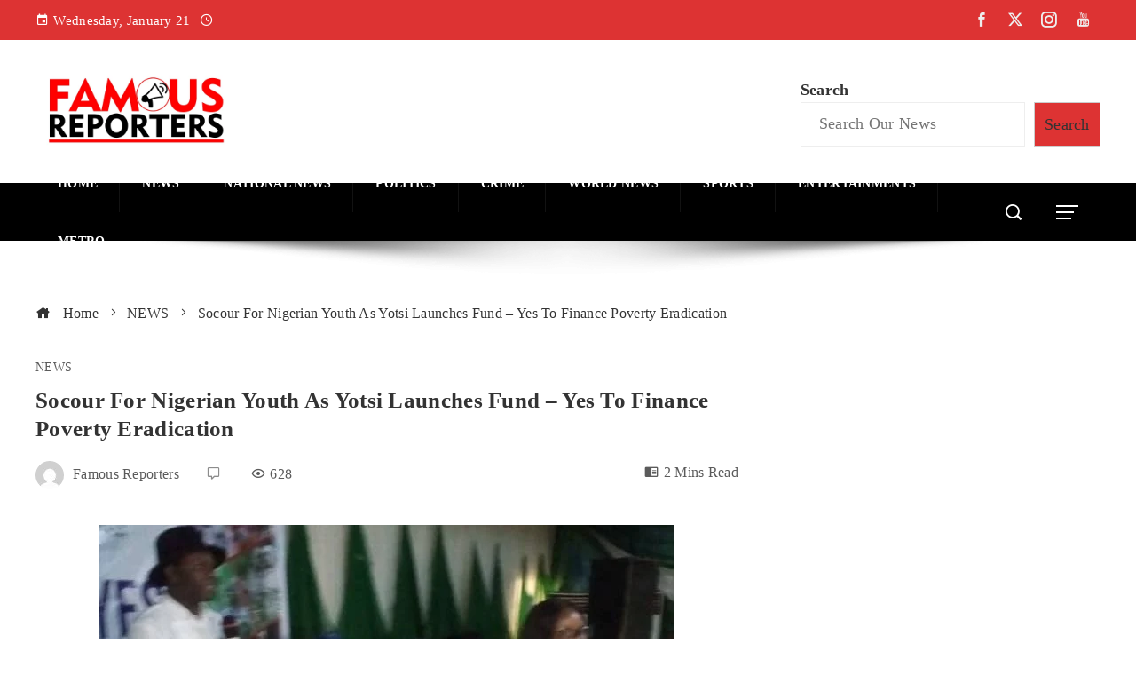

--- FILE ---
content_type: image/svg+xml
request_url: https://www.softfootball.com/wp-content/uploads/2025/12/AFCON-2025-Group-C-and-D-Results-Round-Up-as-Nigeria-Beat-Tunisia.svg
body_size: 110866
content:
<?xml version="1.0" encoding="UTF-8" standalone="no"?>
<!-- Created with Inkscape (http://www.inkscape.org/) -->

<svg
   width="383.064"
   height="260.44019"
   viewBox="0 0 101.35235 68.908133"
   version="1.1"
   id="svg25622"
   inkscape:version="1.2.2 (732a01da63, 2022-12-09)"
   sodipodi:docname="2025 Africa Cup of Nations logo.svg"
   xmlns:inkscape="http://www.inkscape.org/namespaces/inkscape"
   xmlns:sodipodi="http://sodipodi.sourceforge.net/DTD/sodipodi-0.dtd"
   xmlns="http://www.w3.org/2000/svg"
   xmlns:svg="http://www.w3.org/2000/svg">
  <sodipodi:namedview
     id="namedview25624"
     pagecolor="#ffffff"
     bordercolor="#000000"
     borderopacity="0.25"
     inkscape:showpageshadow="2"
     inkscape:pageopacity="0.0"
     inkscape:pagecheckerboard="0"
     inkscape:deskcolor="#d1d1d1"
     inkscape:document-units="mm"
     showgrid="false"
     inkscape:zoom="1.0066639"
     inkscape:cx="51.159082"
     inkscape:cy="108.27845"
     inkscape:window-width="1366"
     inkscape:window-height="745"
     inkscape:window-x="-8"
     inkscape:window-y="-8"
     inkscape:window-maximized="1"
     inkscape:current-layer="svg25622" />
  <defs
     id="defs25619">
    <clipPath
       clipPathUnits="userSpaceOnUse"
       id="clipPath456">
      <path
         d="M 0,841.89 H 1190.55 V 0 H 0 Z"
         id="path454" />
    </clipPath>
    <clipPath
       clipPathUnits="userSpaceOnUse"
       id="clipPath652">
      <path
         d="m 510.537,461.509 c 4.552,-1.218 9.506,-0.426 12.677,1.053 v 0 c 0.6,0.296 1.435,0.841 1.435,2.022 v 0 c 0,1.072 -0.94,2.21 -2.572,1.68 v 0 c -1.224,-0.396 -3.177,-1.081 -6.271,-0.848 v 0 c -2.322,0.176 -6.288,1.279 -7.15,4.416 v 0 c -2.123,0.198 -4.214,0.426 -6.062,0.636 v 0 c 0.667,-5.253 4.148,-7.943 7.943,-8.959"
         id="path650" />
    </clipPath>
    <clipPath
       clipPathUnits="userSpaceOnUse"
       id="clipPath1544">
      <path
         d="m 516.274,483.902 0.111,-5.52 c 2.654,0.14 4.578,-0.488 5.624,-1.167 v 0 c 0.578,-0.397 0.921,-0.858 0.924,-1.21 v 0 c 0.006,-0.686 -1.675,-0.916 -3.619,-1.088 v 0 c -5.006,-0.379 -14.029,0.99 -18.891,1.881 v 0 c -5.107,0.936 -10.826,2.085 -15.269,2.749 v 0 c -2.58,0.386 -4.364,-1.74 -4.364,-3.71 v 0 c 0,-1.691 1.268,-3.071 2.811,-3.182 v 0 c 2.184,-0.156 3.351,-0.191 5.113,-0.506 v 0 c 3.177,-0.569 3.759,-1.794 4.563,-4.155 v 0 c 0.486,-1.429 1.707,-5.249 1.788,-5.502 v 0 c 0.246,-0.847 1.043,-1.417 1.99,-1.34 v 0 c 1.339,0.111 2.352,1.085 2.028,2.673 v 0 c -0.258,1.269 -0.818,4.26 -1.443,7.199 v 0 c 4.4,-0.439 17.039,-2.182 22.717,-1.571 v 0 c 4.007,0.43 7.017,1.864 7.939,4.824 v 0 c 0.662,2.132 0.309,4.41 -1.167,6.214 v 0 c -1.383,1.69 -3.757,2.966 -7.074,3.317 v 0 c -0.822,0.087 -1.65,0.131 -2.479,0.131 v 0 c -0.434,0 -0.868,-0.013 -1.302,-0.037"
         id="path1542" />
    </clipPath>
    <clipPath
       clipPathUnits="userSpaceOnUse"
       id="clipPath2532">
      <path
         d="m 516.286,483.903 c -0.002,0 -0.004,0 -0.005,-0.001 v 0 c -0.002,0 -0.005,0 -0.007,0 v 0 c -5.454,-0.317 -10.6,-2.651 -12.866,-7.619 v 0 c 1.765,-0.286 3.754,-0.58 5.772,-0.826 v 0 c 1.023,1.226 3.358,2.719 7.21,2.925 v 0 c 0.636,0.034 1.228,0.021 1.777,-0.024 v 0 l 0.291,5.563 c -0.299,0.012 -0.599,0.017 -0.899,0.017 v 0 c -0.424,0 -0.849,-0.012 -1.273,-0.035"
         id="path2530" />
    </clipPath>
    <mask
       maskUnits="userSpaceOnUse"
       x="0"
       y="0"
       width="1"
       height="1"
       id="mask2546">
      <g
         id="g4818">
        <g
           clip-path="url(#clipPath2540)"
           id="g4816">
          <g
             id="g4814">
            <g
               clip-path="url(#clipPath2544)"
               id="g4812">
              <g
                 id="g4810">
                <g
                   transform="scale(0.1338485)"
                   id="g4808">
                  <g
                     id="g4806">
                    <path
                       d="m 3756.9656,3555.458 0.7085,-0.7915 2.5194,2.5924 z"
                       style="fill:#ffffff;fill-opacity:1;fill-rule:nonzero;stroke:none"
                       id="path2548" />
                    <path
                       d="m 3858.7184,3605.7587 0.089,-5.206 2.5022,2.6466 -2.5913,2.5594 z"
                       style="fill:#ffffff;fill-opacity:1;fill-rule:nonzero;stroke:none"
                       id="path2550" />
                    <path
                       d="m 3757.6741,3554.6665 0.7605,-0.5658 1.7589,3.1582 z"
                       style="fill:#ffffff;fill-opacity:1;fill-rule:nonzero;stroke:none"
                       id="path2552" />
                    <path
                       d="m 3860.7303,3579.718 -1.5666,0.011 0.025,-1.4546 1.5417,1.4438 z"
                       style="fill:#e6e6e6;fill-opacity:1;fill-rule:nonzero;stroke:none"
                       id="path2554" />
                    <path
                       d="m 3870.5812,3591.4586 -1.8513,0.1441 1.6958,-3.0156 z"
                       style="fill:#000000;fill-opacity:1;fill-rule:nonzero;stroke:none"
                       id="path2556" />
                    <path
                       d="m 3758.4346,3554.1007 1.788,-0.6591 -0.029,3.8173 -1.7589,-3.1582 z"
                       style="fill:#ffffff;fill-opacity:1;fill-rule:nonzero;stroke:none"
                       id="path2558" />
                    <path
                       d="m 3756.4455,3556.3694 0.5201,-0.9114 3.2279,1.8009 z"
                       style="fill:#ffffff;fill-opacity:1;fill-rule:nonzero;stroke:none"
                       id="path2560" />
                    <path
                       d="m 3862.5255,3574.6357 -0.2717,1.1409 -1.5528,-0.7109 z"
                       style="fill:#b2b2b2;fill-opacity:1;fill-rule:nonzero;stroke:none"
                       id="path2562" />
                    <path
                       d="m 3758.3917,3558.7987 -2.2828,-1.3338 0.3366,-1.0955 z"
                       style="fill:#ffffff;fill-opacity:1;fill-rule:nonzero;stroke:none"
                       id="path2564" />
                    <path
                       d="m 3760.1935,3557.2589 -1.8018,1.5398 -1.9462,-2.4293 z"
                       style="fill:#ffffff;fill-opacity:1;fill-rule:nonzero;stroke:none"
                       id="path2566" />
                    <path
                       d="m 3756.1089,3557.4649 2.2828,1.3338 -2.3617,-0.1996 0.079,-1.1342 z"
                       style="fill:#ffffff;fill-opacity:1;fill-rule:nonzero;stroke:none"
                       id="path2568" />
                    <path
                       d="m 3758.3917,3558.7987 -2.181,0.928 -0.1807,-1.1276 z"
                       style="fill:#ffffff;fill-opacity:1;fill-rule:nonzero;stroke:none"
                       id="path2570" />
                    <path
                       d="m 3866.385,3572.4142 0.5393,-1.012 0.976,0.7965 z"
                       style="fill:#484848;fill-opacity:1;fill-rule:nonzero;stroke:none"
                       id="path2572" />
                    <path
                       d="m 3757.8633,3563.3586 -1.6526,-3.6319 2.181,-0.928 z"
                       style="fill:#ffffff;fill-opacity:1;fill-rule:nonzero;stroke:none"
                       id="path2574" />
                    <path
                       d="m 3783.8701,3553.9859 -4.278,0.8783 4.3281,-5.033 -0.05,4.1547 z"
                       style="fill:#ffffff;fill-opacity:1;fill-rule:nonzero;stroke:none"
                       id="path2576" />
                    <path
                       d="m 3858.8559,3597.7201 0.9848,-1.3999 1.7182,2.2667 z"
                       style="fill:#ffffff;fill-opacity:1;fill-rule:nonzero;stroke:none"
                       id="path2578" />
                    <path
                       d="m 3804.1469,3552.2045 v -5.0011 l 1.4369,0.2114 -1.4383,4.7897 z"
                       style="fill:#ffffff;fill-opacity:1;fill-rule:nonzero;stroke:none"
                       id="path2580" />
                    <path
                       d="m 3776.0687,3557.445 -3.0272,6.2668 -1.8631,-4.7644 z"
                       style="fill:#ffffff;fill-opacity:1;fill-rule:nonzero;stroke:none"
                       id="path2582" />
                    <path
                       d="m 3807.5201,3554.3501 -0.4756,-6.2218 3.3232,3.4156 z"
                       style="fill:#ffffff;fill-opacity:1;fill-rule:nonzero;stroke:none"
                       id="path2584" />
                    <path
                       d="m 3860.0794,3611.5256 0.4973,1.9996 -1.9813,-0.57 z"
                       style="fill:#ebebeb;fill-opacity:1;fill-rule:nonzero;stroke:none"
                       id="path2586" />
                    <path
                       d="m 3878.126,3617.2811 -1.0725,1.6545 -2.1531,-3.4268 z"
                       style="fill:#000000;fill-opacity:1;fill-rule:nonzero;stroke:none"
                       id="path2588" />
                    <path
                       d="m 3804.1469,3552.2045 1.4383,-4.7897 1.4593,0.7135 z"
                       style="fill:#ffffff;fill-opacity:1;fill-rule:nonzero;stroke:none"
                       id="path2590" />
                    <path
                       d="m 3812.515,3594.9644 -1.4108,3.8022 -3.8995,-1.6279 z"
                       style="fill:#ffffff;fill-opacity:1;fill-rule:nonzero;stroke:none"
                       id="path2592" />
                    <path
                       d="m 3804.1483,3547.2034 v 5.0011 l -4.8161,-2.5021 4.8175,-2.499 z"
                       style="fill:#ffffff;fill-opacity:1;fill-rule:nonzero;stroke:none"
                       id="path2594" />
                    <path
                       d="m 3773.0957,3577.4037 0.6768,3.402 -3.4098,-1.1521 z"
                       style="fill:#ffffff;fill-opacity:1;fill-rule:nonzero;stroke:none"
                       id="path2596" />
                    <path
                       d="m 3764.1165,3557.8007 -3.8939,-4.3591 6.3211,1.2298 z"
                       style="fill:#ffffff;fill-opacity:1;fill-rule:nonzero;stroke:none"
                       id="path2598" />
                    <path
                       d="m 3760.1935,3557.2589 1.8021,4.2678 -3.6039,-2.728 z"
                       style="fill:#ffffff;fill-opacity:1;fill-rule:nonzero;stroke:none"
                       id="path2600" />
                    <path
                       d="m 3875.4297,3620.0442 -0.5293,-4.5354 2.1531,3.4268 z"
                       style="fill:#030303;fill-opacity:1;fill-rule:nonzero;stroke:none"
                       id="path2602" />
                    <path
                       d="m 3807.5672,3582.051 -6.3621,-0.1546 3.2478,-2.6734 z"
                       style="fill:#ffffff;fill-opacity:1;fill-rule:nonzero;stroke:none"
                       id="path2604" />
                    <path
                       d="m 3815.8889,3556.0874 -0.2346,4.194 -4.3628,-1.4331 z"
                       style="fill:#ffffff;fill-opacity:1;fill-rule:nonzero;stroke:none"
                       id="path2606" />
                    <path
                       d="m 3869.7455,3576.0143 3.4822,-0.7333 -3.4023,2.2079 -0.08,-1.4746 z"
                       style="fill:#000000;fill-opacity:1;fill-rule:nonzero;stroke:none"
                       id="path2608" />
                    <path
                       d="m 3812.765,3553.6923 3.1239,2.3951 -4.5974,2.7609 z"
                       style="fill:#ffffff;fill-opacity:1;fill-rule:nonzero;stroke:none"
                       id="path2610" />
                    <path
                       d="m 3859.2133,3576.8197 0.019,-1.0719 0.914,0.5519 -0.9325,0.52 z"
                       style="fill:#ffffff;fill-opacity:1;fill-rule:nonzero;stroke:none"
                       id="path2612" />
                    <path
                       d="m 3767.0459,3567.5272 -0.5638,-6.5504 2.5663,3.0786 z"
                       style="fill:#ffffff;fill-opacity:1;fill-rule:nonzero;stroke:none"
                       id="path2614" />
                    <path
                       d="m 3769.1741,3572.8456 0.7259,3.3413 -3.5272,-1.3432 z"
                       style="fill:#ffffff;fill-opacity:1;fill-rule:nonzero;stroke:none"
                       id="path2616" />
                    <path
                       d="m 3825.9261,3561.7827 -4.0665,4.7505 0.8244,-6.3229 z"
                       style="fill:#ffffff;fill-opacity:1;fill-rule:nonzero;stroke:none"
                       id="path2618" />
                    <path
                       d="m 3874.9004,3615.5088 -3.1139,-1.7761 2.4502,-0.6779 z"
                       style="fill:#000000;fill-opacity:1;fill-rule:nonzero;stroke:none"
                       id="path2620" />
                    <path
                       d="m 3767.0459,3567.5272 -3.0861,1.9101 -1.9642,-7.9106 z"
                       style="fill:#ffffff;fill-opacity:1;fill-rule:nonzero;stroke:none"
                       id="path2622" />
                    <path
                       d="m 3763.4483,3573.0304 -2.9327,-4.7376 3.4442,1.1445 z"
                       style="fill:#ffffff;fill-opacity:1;fill-rule:nonzero;stroke:none"
                       id="path2624" />
                    <path
                       d="m 3769.1741,3572.8456 -5.7258,0.1848 0.5115,-3.5931 z"
                       style="fill:#ffffff;fill-opacity:1;fill-rule:nonzero;stroke:none"
                       id="path2626" />
                    <path
                       d="m 3871.0476,3600.0733 3.3505,2.4654 -3.0652,2.8121 z"
                       style="fill:#000000;fill-opacity:1;fill-rule:nonzero;stroke:none"
                       id="path2628" />
                    <path
                       d="m 3863.6224,3573.6578 -0.058,1.0387 -1.0386,-0.061 1.0969,-0.9779 z"
                       style="fill:#929292;fill-opacity:1;fill-rule:nonzero;stroke:none"
                       id="path2630" />
                    <path
                       d="m 3795.5276,3554.2709 -4.1413,-1.9959 2.6481,-3.7576 z"
                       style="fill:#ffffff;fill-opacity:1;fill-rule:nonzero;stroke:none"
                       id="path2632" />
                    <path
                       d="m 3869.7455,3576.0143 0.08,1.4746 -2.4434,-0.6189 2.3635,-0.8557 z"
                       style="fill:#000000;fill-opacity:1;fill-rule:nonzero;stroke:none"
                       id="path2634" />
                    <path
                       d="m 3811.2915,3558.8483 -3.7714,-4.4982 5.2449,-0.6578 z"
                       style="fill:#ffffff;fill-opacity:1;fill-rule:nonzero;stroke:none"
                       id="path2636" />
                    <path
                       d="m 3811.2915,3558.8483 -5.7232,-1.0093 1.9518,-3.4889 z"
                       style="fill:#ffffff;fill-opacity:1;fill-rule:nonzero;stroke:none"
                       id="path2638" />
                    <path
                       d="m 3799.3625,3569.6246 1.7491,-3.0871 3.4218,0.9401 z"
                       style="fill:#ffffff;fill-opacity:1;fill-rule:nonzero;stroke:none"
                       id="path2640" />
                    <path
                       d="m 3787.5949,3588.1319 -5.6814,-1.7679 5.4468,-2.3949 z"
                       style="fill:#ffffff;fill-opacity:1;fill-rule:nonzero;stroke:none"
                       id="path2642" />
                    <path
                       d="m 3829.4541,3563.2624 -3.2409,2.7813 -0.2871,-4.261 z"
                       style="fill:#ffffff;fill-opacity:1;fill-rule:nonzero;stroke:none"
                       id="path2644" />
                    <path
                       d="m 3819.3967,3558.3731 3.2873,1.8372 -5.0555,5.186 z"
                       style="fill:#ffffff;fill-opacity:1;fill-rule:nonzero;stroke:none"
                       id="path2646" />
                    <path
                       d="m 3809.7604,3572.4762 0.3382,-4.3871 3.9965,3.6292 z"
                       style="fill:#ffffff;fill-opacity:1;fill-rule:nonzero;stroke:none"
                       id="path2648" />
                    <path
                       d="m 3812.9989,3563.5362 2.6554,-3.2548 1.9742,5.1149 z"
                       style="fill:#ffffff;fill-opacity:1;fill-rule:nonzero;stroke:none"
                       id="path2650" />
                    <path
                       d="m 3761.9956,3561.5267 -1.48,6.7661 -2.6523,-4.9342 z"
                       style="fill:#ffffff;fill-opacity:1;fill-rule:nonzero;stroke:none"
                       id="path2652" />
                    <path
                       d="m 3860.7327,3609.4574 -2.0509,-1.555 1.8305,-1.0408 z"
                       style="fill:#e0e0e0;fill-opacity:1;fill-rule:nonzero;stroke:none"
                       id="path2654" />
                    <path
                       d="m 3812.9989,3563.5362 -2.9003,4.5529 -2.0704,-4.9853 z"
                       style="fill:#ffffff;fill-opacity:1;fill-rule:nonzero;stroke:none"
                       id="path2656" />
                    <path
                       d="m 3798.1542,3600.3852 -4.0959,0.2308 1.8519,-3.0001 z"
                       style="fill:#ffffff;fill-opacity:1;fill-rule:nonzero;stroke:none"
                       id="path2658" />
                    <path
                       d="m 3854.071,3581.4883 5.0192,2.5278 -3.0328,2.552 z"
                       style="fill:#ffffff;fill-opacity:1;fill-rule:nonzero;stroke:none"
                       id="path2660" />
                    <path
                       d="m 3859.0902,3584.0161 -0.022,1.3014 -3.0106,1.2506 3.0328,-2.552 z"
                       style="fill:#ffffff;fill-opacity:1;fill-rule:nonzero;stroke:none"
                       id="path2662" />
                    <path
                       d="m 3843.6814,3570.0483 -5.2985,1.7069 2.257,-5.0884 z"
                       style="fill:#ffffff;fill-opacity:1;fill-rule:nonzero;stroke:none"
                       id="path2664" />
                    <path
                       d="m 3817.1504,3576.0461 -3.0553,-4.3278 5.2991,-0.4711 z"
                       style="fill:#ffffff;fill-opacity:1;fill-rule:nonzero;stroke:none"
                       id="path2666" />
                    <path
                       d="m 3794.0583,3600.616 -1.6126,-3.7258 3.4645,0.7257 z"
                       style="fill:#ffffff;fill-opacity:1;fill-rule:nonzero;stroke:none"
                       id="path2668" />
                    <path
                       d="m 3816.5171,3568.9235 5.3425,-2.3903 -2.4654,4.714 z"
                       style="fill:#ffffff;fill-opacity:1;fill-rule:nonzero;stroke:none"
                       id="path2670" />
                    <path
                       d="m 3821.8596,3566.5332 4.0665,-4.7505 0.2871,4.261 z"
                       style="fill:#ffffff;fill-opacity:1;fill-rule:nonzero;stroke:none"
                       id="path2672" />
                    <path
                       d="m 3814.0951,3571.7183 2.422,-2.7948 2.8771,2.3237 z"
                       style="fill:#ffffff;fill-opacity:1;fill-rule:nonzero;stroke:none"
                       id="path2674" />
                    <path
                       d="m 3812.515,3594.9644 -3.7202,-1.8964 4.6418,-2.1761 z"
                       style="fill:#ffffff;fill-opacity:1;fill-rule:nonzero;stroke:none"
                       id="path2676" />
                    <path
                       d="m 3819.3815,3608.1872 3.3843,1.4393 -4.4893,1.8554 z"
                       style="fill:#ffffff;fill-opacity:1;fill-rule:nonzero;stroke:none"
                       id="path2678" />
                    <path
                       d="m 3815.8889,3556.0874 3.5078,2.2857 -3.7424,1.9083 z"
                       style="fill:#ffffff;fill-opacity:1;fill-rule:nonzero;stroke:none"
                       id="path2680" />
                    <path
                       d="m 3873.2277,3575.281 0.4423,6.1539 -3.765,-2.4714 z"
                       style="fill:#000000;fill-opacity:1;fill-rule:nonzero;stroke:none"
                       id="path2682" />
                    <path
                       d="m 3848.391,3585.9172 1.2131,4.3442 -4.9335,-3.8875 z"
                       style="fill:#ffffff;fill-opacity:1;fill-rule:nonzero;stroke:none"
                       id="path2684" />
                    <path
                       d="m 3810.0986,3568.0891 2.9003,-4.5529 0.4978,3.5172 z"
                       style="fill:#ffffff;fill-opacity:1;fill-rule:nonzero;stroke:none"
                       id="path2686" />
                    <path
                       d="m 3855.7751,3603.1046 -1.4795,-4.8353 4.5119,2.2834 z"
                       style="fill:#ffffff;fill-opacity:1;fill-rule:nonzero;stroke:none"
                       id="path2688" />
                    <path
                       d="m 3794.0344,3548.5174 5.2964,1.185 -3.8032,4.5685 z"
                       style="fill:#ffffff;fill-opacity:1;fill-rule:nonzero;stroke:none"
                       id="path2690" />
                    <path
                       d="m 3831.7517,3575.071 -4.5532,-1.1911 2.7879,-3.9384 z"
                       style="fill:#ffffff;fill-opacity:1;fill-rule:nonzero;stroke:none"
                       id="path2692" />
                    <path
                       d="m 3870.4257,3588.5871 2.8703,-2.8018 0.7546,6.0901 z"
                       style="fill:#000000;fill-opacity:1;fill-rule:nonzero;stroke:none"
                       id="path2694" />
                    <path
                       d="m 3876.5542,3578.6685 0.2737,5.2159 -3.1579,-2.4495 z"
                       style="fill:#000000;fill-opacity:1;fill-rule:nonzero;stroke:none"
                       id="path2696" />
                    <path
                       d="m 3871.3329,3605.3508 3.0652,-2.8121 0.5773,4.9789 z"
                       style="fill:#000000;fill-opacity:1;fill-rule:nonzero;stroke:none"
                       id="path2698" />
                    <path
                       d="m 3856.799,3572.4759 -1.6286,3.7377 -3.6896,-3.5807 z"
                       style="fill:#fcfcfc;fill-opacity:1;fill-rule:nonzero;stroke:none"
                       id="path2700" />
                    <path
                       d="m 3873.2277,3575.281 -3.4822,0.7333 -0.059,-1.0865 3.541,0.3532 z"
                       style="fill:#000000;fill-opacity:1;fill-rule:nonzero;stroke:none"
                       id="path2702" />
                    <path
                       d="m 3860.8807,3571.4243 2.1931,0.8703 -0.8901,1.0263 z"
                       style="fill:#cccccc;fill-opacity:1;fill-rule:nonzero;stroke:none"
                       id="path2704" />
                    <path
                       d="m 3849.763,3615.7819 -1.7018,3.7205 -2.1285,-3.8478 z"
                       style="fill:#ffffff;fill-opacity:1;fill-rule:nonzero;stroke:none"
                       id="path2706" />
                    <path
                       d="m 3845.9327,3615.6546 -5.3936,-0.5782 2.2685,-3.6051 z"
                       style="fill:#ffffff;fill-opacity:1;fill-rule:nonzero;stroke:none"
                       id="path2708" />
                    <path
                       d="m 3860.8807,3571.4243 0.9055,-1.8371 0.7493,1.1408 z"
                       style="fill:#cccccc;fill-opacity:1;fill-rule:nonzero;stroke:none"
                       id="path2710" />
                    <path
                       d="m 3862.1952,3579.1633 -1.4649,0.5547 0.4402,-1.049 z"
                       style="fill:#c3c3c3;fill-opacity:1;fill-rule:nonzero;stroke:none"
                       id="path2712" />
                    <path
                       d="m 3855.1704,3576.2136 4.0429,0.6061 -2.9102,2.133 z"
                       style="fill:#ffffff;fill-opacity:1;fill-rule:nonzero;stroke:none"
                       id="path2714" />
                    <path
                       d="m 3862.5255,3574.6357 1.0386,0.061 -1.3103,1.0801 0.2717,-1.1409 z"
                       style="fill:#b2b2b2;fill-opacity:1;fill-rule:nonzero;stroke:none"
                       id="path2716" />
                    <path
                       d="m 3851.4808,3572.6329 3.4718,-3.7922 1.8464,3.6352 z"
                       style="fill:#ffffff;fill-opacity:1;fill-rule:nonzero;stroke:none"
                       id="path2718" />
                    <path
                       d="m 3859.2133,3576.8197 -4.0429,-0.6061 4.0614,-0.4658 -0.019,1.0719 z"
                       style="fill:#ffffff;fill-opacity:1;fill-rule:nonzero;stroke:none"
                       id="path2720" />
                    <path
                       d="m 3860.5506,3577.7151 0.6626,-1.397 0.8072,1.3135 -1.4698,0.083 z"
                       style="fill:#e8e8e8;fill-opacity:1;fill-rule:nonzero;stroke:none"
                       id="path2722" />
                    <path
                       d="m 3859.1886,3578.2742 -2.8855,0.6785 2.9102,-2.133 -0.025,1.4545 z"
                       style="fill:#ffffff;fill-opacity:1;fill-rule:nonzero;stroke:none"
                       id="path2724" />
                    <path
                       d="m 3860.7235,3585.3458 1.3786,0.2822 -1.6252,1.1344 z"
                       style="fill:#e4e4e4;fill-opacity:1;fill-rule:nonzero;stroke:none"
                       id="path2726" />
                    <path
                       d="m 3868.1447,3575.5561 0.2957,-1.4808 1.2463,0.8525 z"
                       style="fill:#1d1d1d;fill-opacity:1;fill-rule:nonzero;stroke:none"
                       id="path2728" />
                    <path
                       d="m 3843.6814,3570.0483 5.233,-1.8704 -1.0041,3.5449 z"
                       style="fill:#ffffff;fill-opacity:1;fill-rule:nonzero;stroke:none"
                       id="path2730" />
                    <path
                       d="m 3869.6867,3574.9278 0.5295,-4.8347 3.0115,5.1879 z"
                       style="fill:#000000;fill-opacity:1;fill-rule:nonzero;stroke:none"
                       id="path2732" />
                    <path
                       d="m 3760.1935,3557.2589 3.923,0.5418 -2.1209,3.726 z"
                       style="fill:#ffffff;fill-opacity:1;fill-rule:nonzero;stroke:none"
                       id="path2734" />
                    <path
                       d="m 3873.2277,3575.281 2.6385,-3.4339 0.4143,1.6055 z"
                       style="fill:#000000;fill-opacity:1;fill-rule:nonzero;stroke:none"
                       id="path2736" />
                    <path
                       d="m 3821.8596,3566.5332 2.7018,3.4487 -5.1672,1.2653 z"
                       style="fill:#ffffff;fill-opacity:1;fill-rule:nonzero;stroke:none"
                       id="path2738" />
                    <path
                       d="m 3757.8633,3563.3586 0.5284,-4.5599 3.6039,2.728 z"
                       style="fill:#ffffff;fill-opacity:1;fill-rule:nonzero;stroke:none"
                       id="path2740" />
                    <path
                       d="m 3875.8662,3571.8471 -2.6385,3.4339 1.6083,-4.933 z"
                       style="fill:#000000;fill-opacity:1;fill-rule:nonzero;stroke:none"
                       id="path2742" />
                    <path
                       d="m 3822.684,3560.2103 -0.8244,6.3229 -4.2311,-1.1369 z"
                       style="fill:#ffffff;fill-opacity:1;fill-rule:nonzero;stroke:none"
                       id="path2744" />
                    <path
                       d="m 3876.2805,3573.4526 0.2737,5.2159 -3.3265,-3.3875 z"
                       style="fill:#000000;fill-opacity:1;fill-rule:nonzero;stroke:none"
                       id="path2746" />
                    <path
                       d="m 3867.3308,3582.3658 -0.6313,2.0161 -0.6272,-2.307 z"
                       style="fill:#343434;fill-opacity:1;fill-rule:nonzero;stroke:none"
                       id="path2748" />
                    <path
                       d="m 3873.2277,3575.281 -3.0115,-5.1879 4.6198,0.2549 z"
                       style="fill:#000000;fill-opacity:1;fill-rule:nonzero;stroke:none"
                       id="path2750" />
                    <path
                       d="m 3867.8459,3583.5504 0.033,1.2518 -1.1798,-0.4203 1.1464,-0.8315 z"
                       style="fill:#282828;fill-opacity:1;fill-rule:nonzero;stroke:none"
                       id="path2752" />
                    <path
                       d="m 3869.6867,3574.9278 -0.9136,-3.6373 1.4431,-1.1974 z"
                       style="fill:#000000;fill-opacity:1;fill-rule:nonzero;stroke:none"
                       id="path2754" />
                    <path
                       d="m 3877.1016,3589.1003 -3.051,2.7751 -0.7546,-6.0901 z"
                       style="fill:#000000;fill-opacity:1;fill-rule:nonzero;stroke:none"
                       id="path2756" />
                    <path
                       d="m 3864.0725,3581.5161 0.2439,0.6656 -0.9364,-0.1848 z"
                       style="fill:#8f8f8f;fill-opacity:1;fill-rule:nonzero;stroke:none"
                       id="path2758" />
                    <path
                       d="m 3873.2277,3575.281 -3.3227,3.6825 -0.08,-1.4746 3.4023,-2.2079 z"
                       style="fill:#000000;fill-opacity:1;fill-rule:nonzero;stroke:none"
                       id="path2760" />
                    <path
                       d="m 3869.905,3578.9635 -1.5721,0.6286 0.2427,-1.4089 z"
                       style="fill:#000000;fill-opacity:1;fill-rule:nonzero;stroke:none"
                       id="path2762" />
                    <path
                       d="m 3873.296,3585.7853 -3.1557,-2.4757 3.5297,-1.8747 z"
                       style="fill:#000000;fill-opacity:1;fill-rule:nonzero;stroke:none"
                       id="path2764" />
                    <path
                       d="m 3870.2162,3570.0931 -1.5478,-1.0584 2.9911,-0.139 z"
                       style="fill:#0c0c0c;fill-opacity:1;fill-rule:nonzero;stroke:none"
                       id="path2766" />
                    <path
                       d="m 3858.5771,3614.0271 0.018,-1.0719 1.9813,0.57 -1.9996,0.5019 z"
                       style="fill:#ffffff;fill-opacity:1;fill-rule:nonzero;stroke:none"
                       id="path2768" />
                    <path
                       d="m 3866.6402,3588.802 -0.4266,1.1269 -0.8318,-0.8716 z"
                       style="fill:#4a4a4a;fill-opacity:1;fill-rule:nonzero;stroke:none"
                       id="path2770" />
                    <path
                       d="m 3868.8556,3605.3171 2.4773,0.034 -1.2695,2.2482 -1.2078,-2.2819 z"
                       style="fill:#242424;fill-opacity:1;fill-rule:nonzero;stroke:none"
                       id="path2772" />
                    <path
                       d="m 3853.6162,3608.1133 -2.5602,3.1764 -2.8349,-4.4208 z"
                       style="fill:#ffffff;fill-opacity:1;fill-rule:nonzero;stroke:none"
                       id="path2774" />
                    <path
                       d="m 3863.6895,3597.8028 -0.5053,-1.553 1.7574,0.9783 z"
                       style="fill:#9c9c9c;fill-opacity:1;fill-rule:nonzero;stroke:none"
                       id="path2776" />
                    <path
                       d="m 3863.8057,3585.3042 -0.7097,1.3199 -0.9939,-0.9961 z"
                       style="fill:#979797;fill-opacity:1;fill-rule:nonzero;stroke:none"
                       id="path2778" />
                    <path
                       d="m 3875.0613,3598.1286 -4.3248,-3.7984 3.3141,-2.4548 z"
                       style="fill:#000000;fill-opacity:1;fill-rule:nonzero;stroke:none"
                       id="path2780" />
                    <path
                       d="m 3864.2302,3601.5553 -1.1041,1.9337 -0.4659,-2.9172 z"
                       style="fill:#909090;fill-opacity:1;fill-rule:nonzero;stroke:none"
                       id="path2782" />
                    <path
                       d="m 3853.6162,3608.1133 5.029,1.9327 -4.111,3.3759 z"
                       style="fill:#ffffff;fill-opacity:1;fill-rule:nonzero;stroke:none"
                       id="path2784" />
                    <path
                       d="m 3860.5767,3613.5252 -0.4973,-1.9996 1.8433,0.3083 z"
                       style="fill:#e2e2e2;fill-opacity:1;fill-rule:nonzero;stroke:none"
                       id="path2786" />
                    <path
                       d="m 3854.7961,3617.3069 2.5759,2.9206 -5.4542,-0.2974 z"
                       style="fill:#ffffff;fill-opacity:1;fill-rule:nonzero;stroke:none"
                       id="path2788" />
                    <path
                       d="m 3854.7961,3617.3069 3.781,-3.2798 1.0251,1.6826 z"
                       style="fill:#ffffff;fill-opacity:1;fill-rule:nonzero;stroke:none"
                       id="path2790" />
                    <path
                       d="m 3870.3557,3615.4378 -1.9764,-0.1939 1.3599,-1.9448 z"
                       style="fill:#131313;fill-opacity:1;fill-rule:nonzero;stroke:none"
                       id="path2792" />
                    <path
                       d="m 3858.5771,3614.0271 -4.0429,-0.6052 4.0612,-0.4667 -0.018,1.0719 z"
                       style="fill:#ffffff;fill-opacity:1;fill-rule:nonzero;stroke:none"
                       id="path2794" />
                    <path
                       d="m 3865.3313,3608.5657 1.1746,-0.2832 0.4951,1.5939 z"
                       style="fill:#767676;fill-opacity:1;fill-rule:nonzero;stroke:none"
                       id="path2796" />
                    <path
                       d="m 3861.5716,3615.6404 -1.3193,1.9293 -0.6501,-1.86 1.9694,-0.069 z"
                       style="fill:#cccccc;fill-opacity:1;fill-rule:nonzero;stroke:none"
                       id="path2798" />
                    <path
                       d="m 3858.6452,3610.046 -0.05,2.9092 -4.0612,0.4667 4.111,-3.3759 z"
                       style="fill:#ffffff;fill-opacity:1;fill-rule:nonzero;stroke:none"
                       id="path2800" />
                    <path
                       d="m 3842.6919,3577.1834 3.7597,1.4783 -3.4741,2.3833 z"
                       style="fill:#ffffff;fill-opacity:1;fill-rule:nonzero;stroke:none"
                       id="path2802" />
                    <path
                       d="m 3868.6186,3602.8511 0.7456,-1.7989 1.9687,4.2986 z"
                       style="fill:#262626;fill-opacity:1;fill-rule:nonzero;stroke:none"
                       id="path2804" />
                    <path
                       d="m 3855.7751,3603.1046 3.0324,-2.5519 -0.089,5.206 -2.9433,-2.6541 z"
                       style="fill:#ffffff;fill-opacity:1;fill-rule:nonzero;stroke:none"
                       id="path2806" />
                    <path
                       d="m 3868.6279,3612.1311 1.7302,-0.8283 -0.6189,1.9963 z"
                       style="fill:#2c2c2c;fill-opacity:1;fill-rule:nonzero;stroke:none"
                       id="path2808" />
                    <path
                       d="m 3871.5682,3609.6969 2.6685,3.3579 -2.5093,-0.4086 z"
                       style="fill:#000000;fill-opacity:1;fill-rule:nonzero;stroke:none"
                       id="path2810" />
                    <path
                       d="m 3874.9754,3607.5176 3.2209,2.4461 -3.9596,3.0911 z"
                       style="fill:#000000;fill-opacity:1;fill-rule:nonzero;stroke:none"
                       id="path2812" />
                    <path
                       d="m 3871.7865,3613.7327 -0.059,-1.0865 2.5093,0.4086 -2.4502,0.6779 z"
                       style="fill:#000000;fill-opacity:1;fill-rule:nonzero;stroke:none"
                       id="path2814" />
                    <path
                       d="m 3878.47,3615.1797 -0.047,0.9929 -3.5227,-0.6638 3.5696,-0.3291 z"
                       style="fill:#000000;fill-opacity:1;fill-rule:nonzero;stroke:none"
                       id="path2816" />
                    <path
                       d="m 3871.7865,3613.7327 -2.0473,-0.4336 1.9882,-0.6529 0.059,1.0865 z"
                       style="fill:#000000;fill-opacity:1;fill-rule:nonzero;stroke:none"
                       id="path2818" />
                    <path
                       d="m 3874.3981,3602.5387 0.6632,-4.4101 2.8613,6.6193 z"
                       style="fill:#000000;fill-opacity:1;fill-rule:nonzero;stroke:none"
                       id="path2820" />
                    <path
                       d="m 3867.6496,3613.4125 0.9783,-1.2814 1.1113,1.168 z"
                       style="fill:#424242;fill-opacity:1;fill-rule:nonzero;stroke:none"
                       id="path2822" />
                    <path
                       d="m 3873.2277,3575.281 3.3265,3.3875 -2.8842,2.7664 z"
                       style="fill:#000000;fill-opacity:1;fill-rule:nonzero;stroke:none"
                       id="path2824" />
                    <path
                       d="m 3874.9004,3615.5088 -1.2352,4.9285 -2.7331,-2.8499 z"
                       style="fill:#000000;fill-opacity:1;fill-rule:nonzero;stroke:none"
                       id="path2826" />
                    <path
                       d="m 3875.4297,3620.0442 -1.7645,0.3931 1.2352,-4.9285 z"
                       style="fill:#030303;fill-opacity:1;fill-rule:nonzero;stroke:none"
                       id="path2828" />
                    <path
                       d="m 3874.2367,3613.0548 -2.6685,-3.3579 3.4072,-2.1793 z"
                       style="fill:#000000;fill-opacity:1;fill-rule:nonzero;stroke:none"
                       id="path2830" />
                    <path
                       d="m 3860.4913,3569.1564 0.6474,0.2154 -1.5589,1.1085 z"
                       style="fill:#d5d5d5;fill-opacity:1;fill-rule:nonzero;stroke:none"
                       id="path2832" />
                    <path
                       d="m 3821.8596,3566.5332 4.3536,-0.4895 -1.6518,3.9382 z"
                       style="fill:#ffffff;fill-opacity:1;fill-rule:nonzero;stroke:none"
                       id="path2834" />
                    <path
                       d="m 3878.4231,3616.1726 -0.2971,1.1085 -3.2256,-1.7723 z"
                       style="fill:#000000;fill-opacity:1;fill-rule:nonzero;stroke:none"
                       id="path2836" />
                    <path
                       d="m 3829.9864,3569.9415 -0.5323,-6.6791 3.9538,1.4087 z"
                       style="fill:#ffffff;fill-opacity:1;fill-rule:nonzero;stroke:none"
                       id="path2838" />
                    <path
                       d="m 3859.2318,3575.7478 -4.0614,0.4658 1.6286,-3.7377 z"
                       style="fill:#ffffff;fill-opacity:1;fill-rule:nonzero;stroke:none"
                       id="path2840" />
                    <path
                       d="m 3865.3716,3615.0338 -1.6445,0.3984 0.2106,-1.375 z"
                       style="fill:#777777;fill-opacity:1;fill-rule:nonzero;stroke:none"
                       id="path2842" />
                    <path
                       d="m 3878.47,3615.1797 -3.5696,0.3291 -0.6637,-2.454 z"
                       style="fill:#000000;fill-opacity:1;fill-rule:nonzero;stroke:none"
                       id="path2844" />
                    <path
                       d="m 3815.6851,3608.3803 -6.0219,-3.0942 4.3392,-0.2025 z"
                       style="fill:#ffffff;fill-opacity:1;fill-rule:nonzero;stroke:none"
                       id="path2846" />
                    <path
                       d="m 3761.9956,3561.5267 4.4865,-0.5499 0.5638,6.5504 z"
                       style="fill:#ffffff;fill-opacity:1;fill-rule:nonzero;stroke:none"
                       id="path2848" />
                    <path
                       d="m 3854.071,3581.4883 -5.616,0.6812 1.87,-4.655 z"
                       style="fill:#ffffff;fill-opacity:1;fill-rule:nonzero;stroke:none"
                       id="path2850" />
                    <path
                       d="m 3816.2139,3586.5831 1.4056,-5.2604 4.0255,1.1446 z"
                       style="fill:#ffffff;fill-opacity:1;fill-rule:nonzero;stroke:none"
                       id="path2852" />
                    <path
                       d="m 3811.2915,3558.8483 -3.2633,4.2555 -2.4599,-5.2648 z"
                       style="fill:#ffffff;fill-opacity:1;fill-rule:nonzero;stroke:none"
                       id="path2854" />
                    <path
                       d="m 3853.9302,3593.2258 0.3654,5.0435 -5.3934,-3.5526 z"
                       style="fill:#ffffff;fill-opacity:1;fill-rule:nonzero;stroke:none"
                       id="path2856" />
                    <path
                       d="m 3832.987,3603.0075 -5.8234,-1.2446 6.5451,-3.515 z"
                       style="fill:#ffffff;fill-opacity:1;fill-rule:nonzero;stroke:none"
                       id="path2858" />
                    <path
                       d="m 3853.6162,3608.1133 0.918,5.3086 -3.4782,-2.1322 z"
                       style="fill:#ffffff;fill-opacity:1;fill-rule:nonzero;stroke:none"
                       id="path2860" />
                    <path
                       d="m 3837.2838,3600.8364 -4.2968,2.1711 0.7217,-4.7596 z"
                       style="fill:#ffffff;fill-opacity:1;fill-rule:nonzero;stroke:none"
                       id="path2862" />
                    <path
                       d="m 3874.9004,3615.5088 -3.9683,2.0786 -0.5764,-2.1496 z"
                       style="fill:#000000;fill-opacity:1;fill-rule:nonzero;stroke:none"
                       id="path2864" />
                    <path
                       d="m 3861.5716,3615.6404 0.054,1.4529 -1.3735,0.4764 1.3193,-1.9293 z"
                       style="fill:#cccccc;fill-opacity:1;fill-rule:nonzero;stroke:none"
                       id="path2866" />
                    <path
                       d="m 3804.1469,3552.2045 3.3732,2.1456 -1.9518,3.4889 z"
                       style="fill:#ffffff;fill-opacity:1;fill-rule:nonzero;stroke:none"
                       id="path2868" />
                    <path
                       d="m 3878.47,3615.1797 -4.2333,-2.1249 3.9596,-3.0911 z"
                       style="fill:#000000;fill-opacity:1;fill-rule:nonzero;stroke:none"
                       id="path2870" />
                    <path
                       d="m 3817.6285,3565.3963 -1.1114,3.5272 -3.0204,-1.8701 z"
                       style="fill:#ffffff;fill-opacity:1;fill-rule:nonzero;stroke:none"
                       id="path2872" />
                    <path
                       d="m 3874.0506,3591.8754 3.051,-2.7751 0.2737,5.2158 z"
                       style="fill:#000000;fill-opacity:1;fill-rule:nonzero;stroke:none"
                       id="path2874" />
                    <path
                       d="m 3808.0282,3563.1038 3.2633,-4.2555 1.7074,4.6879 z"
                       style="fill:#ffffff;fill-opacity:1;fill-rule:nonzero;stroke:none"
                       id="path2876" />
                    <path
                       d="m 3817.6285,3565.3963 -1.9742,-5.1149 3.7424,-1.9083 z"
                       style="fill:#ffffff;fill-opacity:1;fill-rule:nonzero;stroke:none"
                       id="path2878" />
                    <path
                       d="m 3811.2915,3558.8483 4.3628,1.4331 -2.6554,3.2548 z"
                       style="fill:#ffffff;fill-opacity:1;fill-rule:nonzero;stroke:none"
                       id="path2880" />
                    <path
                       d="m 3803.8932,3563.3832 4.135,-0.2794 -3.4948,4.3738 z"
                       style="fill:#ffffff;fill-opacity:1;fill-rule:nonzero;stroke:none"
                       id="path2882" />
                    <path
                       d="m 3800.0627,3554.1789 -4.5351,0.092 3.8032,-4.5685 z"
                       style="fill:#ffffff;fill-opacity:1;fill-rule:nonzero;stroke:none"
                       id="path2884" />
                    <path
                       d="m 3873.296,3585.7853 0.374,-4.3504 3.1579,2.4495 z"
                       style="fill:#000000;fill-opacity:1;fill-rule:nonzero;stroke:none"
                       id="path2886" />
                    <path
                       d="m 3870.0226,3581.1366 3.6474,0.2983 -3.5297,1.8747 z"
                       style="fill:#000000;fill-opacity:1;fill-rule:nonzero;stroke:none"
                       id="path2888" />
                    <path
                       d="m 3814.0951,3571.7183 -3.9965,-3.6292 3.3981,-1.0357 z"
                       style="fill:#ffffff;fill-opacity:1;fill-rule:nonzero;stroke:none"
                       id="path2890" />
                    <path
                       d="m 3821.8596,3566.5332 -5.3425,2.3903 1.1114,-3.5272 z"
                       style="fill:#ffffff;fill-opacity:1;fill-rule:nonzero;stroke:none"
                       id="path2892" />
                    <path
                       d="m 3817.1504,3576.0461 3.5548,2.3431 -3.0857,2.9335 z"
                       style="fill:#ffffff;fill-opacity:1;fill-rule:nonzero;stroke:none"
                       id="path2894" />
                    <path
                       d="m 3833.6916,3590.2465 -3.7958,0.1603 0.9984,-3.3173 z"
                       style="fill:#ffffff;fill-opacity:1;fill-rule:nonzero;stroke:none"
                       id="path2896" />
                    <path
                       d="m 3761.9956,3561.5267 1.9642,7.9106 -3.4442,-1.1445 z"
                       style="fill:#ffffff;fill-opacity:1;fill-rule:nonzero;stroke:none"
                       id="path2898" />
                    <path
                       d="m 3769.1741,3572.8456 -5.2143,-3.4083 3.0861,-1.9101 z"
                       style="fill:#ffffff;fill-opacity:1;fill-rule:nonzero;stroke:none"
                       id="path2900" />
                    <path
                       d="m 3868.1447,3575.5561 -0.7627,1.3139 -0.9,-1.224 1.6627,-0.09 z"
                       style="fill:#1d1d1d;fill-opacity:1;fill-rule:nonzero;stroke:none"
                       id="path2902" />
                    <path
                       d="m 3868.5756,3578.1832 -0.2427,1.4089 -1.1744,-1.2194 z"
                       style="fill:#161616;fill-opacity:1;fill-rule:nonzero;stroke:none"
                       id="path2904" />
                    <path
                       d="m 3870.4257,3588.5871 -1.6958,3.0156 -0.2249,-3.401 z"
                       style="fill:#000000;fill-opacity:1;fill-rule:nonzero;stroke:none"
                       id="path2906" />
                    <path
                       d="m 3863.8936,3583.6926 1.4384,0.3223 -0.7612,0.647 z"
                       style="fill:#949494;fill-opacity:1;fill-rule:nonzero;stroke:none"
                       id="path2908" />
                    <path
                       d="m 3868.3793,3615.2439 -1.6232,0.7626 -0.012,-1.4549 1.6349,0.6923 z"
                       style="fill:#353535;fill-opacity:1;fill-rule:nonzero;stroke:none"
                       id="path2910" />
                    <path
                       d="m 3865.7105,3607.0716 0.7954,1.2109 -1.1746,0.2832 z"
                       style="fill:#6c6c6c;fill-opacity:1;fill-rule:nonzero;stroke:none"
                       id="path2912" />
                    <path
                       d="m 3863.2032,3606.7977 -1.3486,-0.1088 1.268,-1.3606 0.081,1.4694 z"
                       style="fill:#ababab;fill-opacity:1;fill-rule:nonzero;stroke:none"
                       id="path2914" />
                    <path
                       d="m 3862.7845,3611.4242 1.1144,0.04 -0.5387,0.7209 -0.5757,-0.7611 z"
                       style="fill:#b5b5b5;fill-opacity:1;fill-rule:nonzero;stroke:none"
                       id="path2916" />
                    <path
                       d="m 3863.1842,3596.2498 -0.7715,1.1096 -0.8601,-1.0425 1.6316,-0.067 z"
                       style="fill:#a9a9a9;fill-opacity:1;fill-rule:nonzero;stroke:none"
                       id="path2918" />
                    <path
                       d="m 3866.0669,3605.6674 -1.5461,0.4743 0.4306,-2.8801 z"
                       style="fill:#636363;fill-opacity:1;fill-rule:nonzero;stroke:none"
                       id="path2920" />
                    <path
                       d="m 3866.0669,3605.6674 1.3862,-0.2406 0.2434,1.3855 z"
                       style="fill:#636363;fill-opacity:1;fill-rule:nonzero;stroke:none"
                       id="path2922" />
                    <path
                       d="m 3863.8379,3600.437 -0.7431,-1.2794 1.1127,-0.3196 z"
                       style="fill:#9a9a9a;fill-opacity:1;fill-rule:nonzero;stroke:none"
                       id="path2924" />
                    <path
                       d="m 3858.8559,3597.7201 -4.5603,0.5492 4.6089,-3.3819 -0.049,2.8327 z"
                       style="fill:#ffffff;fill-opacity:1;fill-rule:nonzero;stroke:none"
                       id="path2926" />
                    <path
                       d="m 3848.455,3582.1695 5.616,-0.6812 -1.9772,5.0122 z"
                       style="fill:#ffffff;fill-opacity:1;fill-rule:nonzero;stroke:none"
                       id="path2928" />
                    <path
                       d="m 3853.6162,3608.1133 2.1589,-5.0087 2.9433,2.6541 z"
                       style="fill:#ffffff;fill-opacity:1;fill-rule:nonzero;stroke:none"
                       id="path2930" />
                    <path
                       d="m 3848.391,3585.9172 3.7028,0.5833 -2.4897,3.7609 z"
                       style="fill:#ffffff;fill-opacity:1;fill-rule:nonzero;stroke:none"
                       id="path2932" />
                    <path
                       d="m 3869.5983,3616.793 -1.219,-1.5491 1.9764,0.1939 z"
                       style="fill:#232323;fill-opacity:1;fill-rule:nonzero;stroke:none"
                       id="path2934" />
                    <path
                       d="m 3866.8845,3619.7222 -0.6743,0.3903 -0.7964,-1.3755 z"
                       style="fill:#595959;fill-opacity:1;fill-rule:nonzero;stroke:none"
                       id="path2936" />
                    <path
                       d="m 3868.1679,3618.8382 1.7527,0.1934 -1.6748,1.4495 -0.078,-1.6429 z"
                       style="fill:#404040;fill-opacity:1;fill-rule:nonzero;stroke:none"
                       id="path2938" />
                    <path
                       d="m 3866.6226,3617.7335 -1.2088,1.0035 -0.167,-1.7621 z"
                       style="fill:#5d5d5d;fill-opacity:1;fill-rule:nonzero;stroke:none"
                       id="path2940" />
                    <path
                       d="m 3798.7158,3558.6788 -3.1882,-4.4079 4.5351,-0.092 z"
                       style="fill:#ffffff;fill-opacity:1;fill-rule:nonzero;stroke:none"
                       id="path2942" />
                    <path
                       d="m 3794.0344,3548.5174 10.1139,-1.314 -4.8175,2.499 z"
                       style="fill:#ffffff;fill-opacity:1;fill-rule:nonzero;stroke:none"
                       id="path2944" />
                    <path
                       d="m 3875.0613,3598.1286 -0.6632,4.4101 -3.3505,-2.4654 z"
                       style="fill:#000000;fill-opacity:1;fill-rule:nonzero;stroke:none"
                       id="path2946" />
                    <path
                       d="m 3874.9754,3607.5176 -0.5773,-4.9789 3.5245,2.2092 z"
                       style="fill:#000000;fill-opacity:1;fill-rule:nonzero;stroke:none"
                       id="path2948" />
                    <path
                       d="m 3870.7365,3594.3302 4.3248,3.7984 -4.0137,1.9447 z"
                       style="fill:#000000;fill-opacity:1;fill-rule:nonzero;stroke:none"
                       id="path2950" />
                    <path
                       d="m 3877.9226,3604.7479 -2.8613,-6.6193 2.314,-3.8125 z"
                       style="fill:#000000;fill-opacity:1;fill-rule:nonzero;stroke:none"
                       id="path2952" />
                    <path
                       d="m 3871.3329,3605.3508 3.6425,2.1668 -3.4072,2.1793 z"
                       style="fill:#000000;fill-opacity:1;fill-rule:nonzero;stroke:none"
                       id="path2954" />
                    <path
                       d="m 3877.9226,3604.7479 0.2737,5.2158 -3.2209,-2.4461 z"
                       style="fill:#000000;fill-opacity:1;fill-rule:nonzero;stroke:none"
                       id="path2956" />
                    <path
                       d="m 3877.1016,3589.1003 -3.8056,-3.315 3.5319,-1.9009 z"
                       style="fill:#000000;fill-opacity:1;fill-rule:nonzero;stroke:none"
                       id="path2958" />
                    <path
                       d="m 3870.4257,3588.5871 -0.2854,-5.2775 3.1557,2.4757 z"
                       style="fill:#000000;fill-opacity:1;fill-rule:nonzero;stroke:none"
                       id="path2960" />
                    <path
                       d="m 3875.0613,3598.1286 -1.0107,-6.2532 3.3247,2.4407 z"
                       style="fill:#000000;fill-opacity:1;fill-rule:nonzero;stroke:none"
                       id="path2962" />
                    <path
                       d="m 3870.5812,3591.4586 3.4694,0.4168 -3.3141,2.4548 z"
                       style="fill:#000000;fill-opacity:1;fill-rule:nonzero;stroke:none"
                       id="path2964" />
                    <path
                       d="m 3811.93,3577.4183 -5.1279,-1.6847 2.9583,-3.2574 z"
                       style="fill:#ffffff;fill-opacity:1;fill-rule:nonzero;stroke:none"
                       id="path2966" />
                    <path
                       d="m 3776.4718,3578.435 0.587,3.481 -3.2863,-1.1103 z"
                       style="fill:#ffffff;fill-opacity:1;fill-rule:nonzero;stroke:none"
                       id="path2968" />
                    <path
                       d="m 3817.1504,3576.0461 5.3346,-1.675 -1.7798,4.0181 z"
                       style="fill:#ffffff;fill-opacity:1;fill-rule:nonzero;stroke:none"
                       id="path2970" />
                    <path
                       d="m 3807.9373,3601.3002 -3.515,1.9448 -2.7052,-2.9698 z"
                       style="fill:#ffffff;fill-opacity:1;fill-rule:nonzero;stroke:none"
                       id="path2972" />
                    <path
                       d="m 3856.0574,3586.5681 2.9442,2.6539 -5.0714,4.0038 z"
                       style="fill:#ffffff;fill-opacity:1;fill-rule:nonzero;stroke:none"
                       id="path2974" />
                    <path
                       d="m 3856.0574,3586.5681 -3.9636,-0.068 1.9772,-5.0122 1.9864,5.0798 z"
                       style="fill:#ffffff;fill-opacity:1;fill-rule:nonzero;stroke:none"
                       id="path2976" />
                    <path
                       d="m 3856.3031,3578.9527 2.7871,5.0634 -5.0192,-2.5278 z"
                       style="fill:#ffffff;fill-opacity:1;fill-rule:nonzero;stroke:none"
                       id="path2978" />
                    <path
                       d="m 3848.455,3582.1695 3.6388,4.331 -3.7028,-0.5833 z"
                       style="fill:#ffffff;fill-opacity:1;fill-rule:nonzero;stroke:none"
                       id="path2980" />
                    <path
                       d="m 3853.6162,3608.1133 5.1022,-2.3546 -0.037,2.1437 -5.0656,0.2109 z"
                       style="fill:#ffffff;fill-opacity:1;fill-rule:nonzero;stroke:none"
                       id="path2982" />
                    <path
                       d="m 3854.2956,3598.2693 -0.3654,-5.0435 4.9743,1.6616 z"
                       style="fill:#ffffff;fill-opacity:1;fill-rule:nonzero;stroke:none"
                       id="path2984" />
                    <path
                       d="m 3851.056,3611.2897 3.4782,2.1322 -4.7712,2.36 z"
                       style="fill:#ffffff;fill-opacity:1;fill-rule:nonzero;stroke:none"
                       id="path2986" />
                    <path
                       d="m 3855.7751,3603.1046 -2.1589,5.0087 -1.8039,-5.0764 3.9628,0.068 z"
                       style="fill:#ffffff;fill-opacity:1;fill-rule:nonzero;stroke:none"
                       id="path2988" />
                    <path
                       d="m 3808.0282,3563.1038 2.0704,4.9853 -5.5652,-0.6115 z"
                       style="fill:#ffffff;fill-opacity:1;fill-rule:nonzero;stroke:none"
                       id="path2990" />
                    <path
                       d="m 3767.1355,3578.1989 -0.7627,-3.3552 3.5272,1.3432 z"
                       style="fill:#ffffff;fill-opacity:1;fill-rule:nonzero;stroke:none"
                       id="path2992" />
                    <path
                       d="m 3817.6285,3565.3963 -4.1318,1.6571 -0.4978,-3.5172 z"
                       style="fill:#ffffff;fill-opacity:1;fill-rule:nonzero;stroke:none"
                       id="path2994" />
                    <path
                       d="m 3814.0951,3571.7183 -0.5984,-4.6649 3.0204,1.8701 z"
                       style="fill:#ffffff;fill-opacity:1;fill-rule:nonzero;stroke:none"
                       id="path2996" />
                    <path
                       d="m 3820.7052,3578.3892 1.7798,-4.0181 2.4611,3.6411 z"
                       style="fill:#ffffff;fill-opacity:1;fill-rule:nonzero;stroke:none"
                       id="path2998" />
                    <path
                       d="m 3808.664,3578.7132 -1.8619,-2.9796 5.1279,1.6847 z"
                       style="fill:#ffffff;fill-opacity:1;fill-rule:nonzero;stroke:none"
                       id="path3000" />
                    <path
                       d="m 3781.9135,3586.364 -2.8444,2.2696 -2.0103,-6.7176 z"
                       style="fill:#ffffff;fill-opacity:1;fill-rule:nonzero;stroke:none"
                       id="path3002" />
                    <path
                       d="m 3780.2481,3592.076 4.5022,-0.4286 0.5205,4.4923 z"
                       style="fill:#ffffff;fill-opacity:1;fill-rule:nonzero;stroke:none"
                       id="path3004" />
                    <path
                       d="m 3848.455,3582.1695 -3.7844,4.2044 -1.6931,-5.3289 z"
                       style="fill:#ffffff;fill-opacity:1;fill-rule:nonzero;stroke:none"
                       id="path3006" />
                    <path
                       d="m 3850.325,3577.5145 -5.0424,-3.2092 2.6277,-2.5825 z"
                       style="fill:#ffffff;fill-opacity:1;fill-rule:nonzero;stroke:none"
                       id="path3008" />
                    <path
                       d="m 3844.2046,3619.0747 -3.6655,-3.9983 5.3936,0.5782 z"
                       style="fill:#ffffff;fill-opacity:1;fill-rule:nonzero;stroke:none"
                       id="path3010" />
                    <path
                       d="m 3848.2211,3606.8689 3.5912,-3.832 1.8039,5.0764 z"
                       style="fill:#ffffff;fill-opacity:1;fill-rule:nonzero;stroke:none"
                       id="path3012" />
                    <path
                       d="m 3800.0627,3554.1789 -0.7319,-4.4765 4.8161,2.5021 z"
                       style="fill:#ffffff;fill-opacity:1;fill-rule:nonzero;stroke:none"
                       id="path3014" />
                    <path
                       d="m 3795.5276,3554.2709 -1.2981,5.8007 -1.9852,-3.4898 z"
                       style="fill:#ffffff;fill-opacity:1;fill-rule:nonzero;stroke:none"
                       id="path3016" />
                    <path
                       d="m 3810.0986,3568.0891 -4.5373,3.5457 -1.0279,-4.1572 z"
                       style="fill:#ffffff;fill-opacity:1;fill-rule:nonzero;stroke:none"
                       id="path3018" />
                    <path
                       d="m 3794.6062,3589.9309 4.2605,-2.8879 0.081,5.6524 z"
                       style="fill:#ffffff;fill-opacity:1;fill-rule:nonzero;stroke:none"
                       id="path3020" />
                    <path
                       d="m 3836.4242,3567.8418 -2.335,3.6153 -4.1028,-1.5156 z"
                       style="fill:#ffffff;fill-opacity:1;fill-rule:nonzero;stroke:none"
                       id="path3022" />
                    <path
                       d="m 3816.2139,3586.5831 4.0678,1.0997 -1.7565,3.8303 z"
                       style="fill:#ffffff;fill-opacity:1;fill-rule:nonzero;stroke:none"
                       id="path3024" />
                    <path
                       d="m 3814.0951,3571.7183 -2.1651,5.7 -2.1696,-4.9421 z"
                       style="fill:#ffffff;fill-opacity:1;fill-rule:nonzero;stroke:none"
                       id="path3026" />
                    <path
                       d="m 3805.5613,3571.6348 1.2408,4.0988 -3.9167,-1.0516 z"
                       style="fill:#ffffff;fill-opacity:1;fill-rule:nonzero;stroke:none"
                       id="path3028" />
                    <path
                       d="m 3858.953,3592.0547 -5.0228,1.1711 5.0714,-4.0038 -0.049,2.8327 z"
                       style="fill:#ffffff;fill-opacity:1;fill-rule:nonzero;stroke:none"
                       id="path3030" />
                    <path
                       d="m 3844.6706,3586.3739 3.7844,-4.2044 -0.064,3.7477 z"
                       style="fill:#ffffff;fill-opacity:1;fill-rule:nonzero;stroke:none"
                       id="path3032" />
                    <path
                       d="m 3849.93,3599.0262 -1.0278,-4.3095 5.3934,3.5526 z"
                       style="fill:#ffffff;fill-opacity:1;fill-rule:nonzero;stroke:none"
                       id="path3034" />
                    <path
                       d="m 3837.939,3589.6453 -3.6313,-3.1473 5.1652,-1.4064 z"
                       style="fill:#ffffff;fill-opacity:1;fill-rule:nonzero;stroke:none"
                       id="path3036" />
                    <path
                       d="m 3852.0938,3586.5005 3.9636,0.068 -2.1272,6.6577 -1.8364,-6.7253 z"
                       style="fill:#ffffff;fill-opacity:1;fill-rule:nonzero;stroke:none"
                       id="path3038" />
                    <path
                       d="m 3844.6887,3591.7699 4.2135,2.9468 -2.7983,2.9447 z"
                       style="fill:#ffffff;fill-opacity:1;fill-rule:nonzero;stroke:none"
                       id="path3040" />
                    <path
                       d="m 3848.9022,3594.7167 0.7019,-4.4553 4.3261,2.9644 z"
                       style="fill:#ffffff;fill-opacity:1;fill-rule:nonzero;stroke:none"
                       id="path3042" />
                    <path
                       d="m 3849.6041,3590.2614 2.4897,-3.7609 1.8364,6.7253 z"
                       style="fill:#ffffff;fill-opacity:1;fill-rule:nonzero;stroke:none"
                       id="path3044" />
                    <path
                       d="m 3855.7751,3603.1046 -3.9628,-0.068 2.4833,-4.7676 1.4795,4.8353 z"
                       style="fill:#ffffff;fill-opacity:1;fill-rule:nonzero;stroke:none"
                       id="path3046" />
                    <path
                       d="m 3854.2956,3598.2693 -2.4833,4.7676 -1.8823,-4.0107 z"
                       style="fill:#ffffff;fill-opacity:1;fill-rule:nonzero;stroke:none"
                       id="path3048" />
                    <path
                       d="m 3838.8213,3577.3044 3.8706,-0.121 -3.4829,3.8692 z"
                       style="fill:#ffffff;fill-opacity:1;fill-rule:nonzero;stroke:none"
                       id="path3050" />
                    <path
                       d="m 3824.5614,3569.9819 1.6518,-3.9382 3.7732,3.8978 -5.425,0.04 z"
                       style="fill:#ffffff;fill-opacity:1;fill-rule:nonzero;stroke:none"
                       id="path3052" />
                    <path
                       d="m 3854.5342,3613.4219 0.2619,3.885 -5.0331,-1.525 z"
                       style="fill:#ffffff;fill-opacity:1;fill-rule:nonzero;stroke:none"
                       id="path3054" />
                    <path
                       d="m 3851.056,3611.2897 -4.02,0.6952 1.1851,-5.116 z"
                       style="fill:#ffffff;fill-opacity:1;fill-rule:nonzero;stroke:none"
                       id="path3056" />
                    <path
                       d="m 3845.9327,3615.6546 2.1285,3.8478 -3.8566,-0.4277 z"
                       style="fill:#ffffff;fill-opacity:1;fill-rule:nonzero;stroke:none"
                       id="path3058" />
                    <path
                       d="m 3847.036,3611.9849 4.02,-0.6952 -1.293,4.4922 z"
                       style="fill:#ffffff;fill-opacity:1;fill-rule:nonzero;stroke:none"
                       id="path3060" />
                    <path
                       d="m 3847.036,3611.9849 -4.2284,-0.5136 1.5166,-4.6646 z"
                       style="fill:#ffffff;fill-opacity:1;fill-rule:nonzero;stroke:none"
                       id="path3062" />
                    <path
                       d="m 3844.3901,3602.9099 7.4222,0.127 -3.5912,3.832 z"
                       style="fill:#ffffff;fill-opacity:1;fill-rule:nonzero;stroke:none"
                       id="path3064" />
                    <path
                       d="m 3840.5391,3615.0764 3.6655,3.9983 -8.4118,-1.3721 z"
                       style="fill:#ffffff;fill-opacity:1;fill-rule:nonzero;stroke:none"
                       id="path3066" />
                    <path
                       d="m 3849.763,3615.7819 2.1548,4.1482 -3.8566,-0.4277 z"
                       style="fill:#ffffff;fill-opacity:1;fill-rule:nonzero;stroke:none"
                       id="path3068" />
                    <path
                       d="m 3847.036,3611.9849 2.727,3.797 -3.8303,-0.1273 z"
                       style="fill:#ffffff;fill-opacity:1;fill-rule:nonzero;stroke:none"
                       id="path3070" />
                    <path
                       d="m 3835.2499,3611.1202 1.7536,3.1691 -4.4579,0.9378 z"
                       style="fill:#ffffff;fill-opacity:1;fill-rule:nonzero;stroke:none"
                       id="path3072" />
                    <path
                       d="m 3845.9327,3615.6546 -3.1251,-4.1833 4.2284,0.5136 z"
                       style="fill:#ffffff;fill-opacity:1;fill-rule:nonzero;stroke:none"
                       id="path3074" />
                    <path
                       d="m 3804.1469,3552.2045 1.4214,5.6345 -5.5056,-3.6601 z"
                       style="fill:#ffffff;fill-opacity:1;fill-rule:nonzero;stroke:none"
                       id="path3076" />
                    <path
                       d="m 3803.8932,3563.3832 -1.5513,-3.4938 3.2264,-2.0504 z"
                       style="fill:#ffffff;fill-opacity:1;fill-rule:nonzero;stroke:none"
                       id="path3078" />
                    <path
                       d="m 3810.0986,3568.0891 -0.3382,4.3871 -4.1991,-0.8414 z"
                       style="fill:#ffffff;fill-opacity:1;fill-rule:nonzero;stroke:none"
                       id="path3080" />
                    <path
                       d="m 3801.1116,3566.5375 -6.6993,-0.4087 1.7821,-3.0851 z"
                       style="fill:#ffffff;fill-opacity:1;fill-rule:nonzero;stroke:none"
                       id="path3082" />
                    <path
                       d="m 3822.485,3574.3711 -5.3346,1.675 2.2438,-4.7989 z"
                       style="fill:#ffffff;fill-opacity:1;fill-rule:nonzero;stroke:none"
                       id="path3084" />
                    <path
                       d="m 3824.9461,3578.0122 0.7793,4.0278 -4.0804,0.4273 z"
                       style="fill:#ffffff;fill-opacity:1;fill-rule:nonzero;stroke:none"
                       id="path3086" />
                    <path
                       d="m 3819.3942,3571.2472 5.1672,-1.2653 -2.0764,4.3892 z"
                       style="fill:#ffffff;fill-opacity:1;fill-rule:nonzero;stroke:none"
                       id="path3088" />
                    <path
                       d="m 3827.1985,3573.8799 -4.7135,0.4912 2.0764,-4.3892 z"
                       style="fill:#ffffff;fill-opacity:1;fill-rule:nonzero;stroke:none"
                       id="path3090" />
                    <path
                       d="m 3811.93,3577.4183 2.1651,-5.7 3.0553,4.3278 z"
                       style="fill:#ffffff;fill-opacity:1;fill-rule:nonzero;stroke:none"
                       id="path3092" />
                    <path
                       d="m 3809.7604,3572.4762 -2.9583,3.2574 -1.2408,-4.0988 z"
                       style="fill:#ffffff;fill-opacity:1;fill-rule:nonzero;stroke:none"
                       id="path3094" />
                    <path
                       d="m 3817.1504,3576.0461 0.4691,5.2766 -5.6895,-3.9044 z"
                       style="fill:#ffffff;fill-opacity:1;fill-rule:nonzero;stroke:none"
                       id="path3096" />
                    <path
                       d="m 3817.6195,3581.3227 -4.9698,1.1438 -0.7197,-5.0482 z"
                       style="fill:#ffffff;fill-opacity:1;fill-rule:nonzero;stroke:none"
                       id="path3098" />
                    <path
                       d="m 3802.8854,3574.682 1.5675,4.541 -5.42,-3.2747 z"
                       style="fill:#ffffff;fill-opacity:1;fill-rule:nonzero;stroke:none"
                       id="path3100" />
                    <path
                       d="m 3799.3625,3569.6246 5.1709,-2.147 1.0279,4.1572 z"
                       style="fill:#ffffff;fill-opacity:1;fill-rule:nonzero;stroke:none"
                       id="path3102" />
                    <path
                       d="m 3851.8123,3603.0369 -7.4222,-0.127 5.5399,-3.8837 z"
                       style="fill:#ffffff;fill-opacity:1;fill-rule:nonzero;stroke:none"
                       id="path3104" />
                    <path
                       d="m 3846.1039,3597.6614 -1.7138,5.2485 -2.2646,-4.428 z"
                       style="fill:#ffffff;fill-opacity:1;fill-rule:nonzero;stroke:none"
                       id="path3106" />
                    <path
                       d="m 3842.9775,3581.045 1.6931,5.3289 -5.1977,-1.2823 z"
                       style="fill:#ffffff;fill-opacity:1;fill-rule:nonzero;stroke:none"
                       id="path3108" />
                    <path
                       d="m 3842.9775,3581.045 -3.7685,0.01 3.4829,-3.8692 0.2856,3.8616 z"
                       style="fill:#ffffff;fill-opacity:1;fill-rule:nonzero;stroke:none"
                       id="path3110" />
                    <path
                       d="m 3799.7507,3563.2606 -3.5563,-0.2169 2.5214,-4.3649 z"
                       style="fill:#ffffff;fill-opacity:1;fill-rule:nonzero;stroke:none"
                       id="path3112" />
                    <path
                       d="m 3803.8932,3563.3832 1.6751,-5.5442 2.4599,5.2648 z"
                       style="fill:#ffffff;fill-opacity:1;fill-rule:nonzero;stroke:none"
                       id="path3114" />
                    <path
                       d="m 3807.5672,3582.051 1.0968,-3.3378 3.9857,3.7533 z"
                       style="fill:#ffffff;fill-opacity:1;fill-rule:nonzero;stroke:none"
                       id="path3116" />
                    <path
                       d="m 3813.4366,3590.8919 -6.0454,-0.9535 2.2974,-2.5469 z"
                       style="fill:#ffffff;fill-opacity:1;fill-rule:nonzero;stroke:none"
                       id="path3118" />
                    <path
                       d="m 3843.6814,3570.0483 1.6012,4.257 -6.8997,-2.5501 z"
                       style="fill:#ffffff;fill-opacity:1;fill-rule:nonzero;stroke:none"
                       id="path3120" />
                    <path
                       d="m 3848.9144,3568.1779 6.0382,0.6628 -3.4718,3.7922 z"
                       style="fill:#ffffff;fill-opacity:1;fill-rule:nonzero;stroke:none"
                       id="path3122" />
                    <path
                       d="m 3794.4123,3566.1288 6.6993,0.4087 -1.7491,3.0871 z"
                       style="fill:#ffffff;fill-opacity:1;fill-rule:nonzero;stroke:none"
                       id="path3124" />
                    <path
                       d="m 3803.8932,3563.3832 -2.7816,3.1543 -1.3609,-3.2769 z"
                       style="fill:#ffffff;fill-opacity:1;fill-rule:nonzero;stroke:none"
                       id="path3126" />
                    <path
                       d="m 3801.1116,3566.5375 2.7816,-3.1543 0.6402,4.0944 z"
                       style="fill:#ffffff;fill-opacity:1;fill-rule:nonzero;stroke:none"
                       id="path3128" />
                    <path
                       d="m 3799.7507,3563.2606 -1.0349,-4.5818 3.6261,1.2106 z"
                       style="fill:#ffffff;fill-opacity:1;fill-rule:nonzero;stroke:none"
                       id="path3130" />
                    <path
                       d="m 3812.6497,3582.4665 -3.9857,-3.7533 3.266,-1.2949 z"
                       style="fill:#ffffff;fill-opacity:1;fill-rule:nonzero;stroke:none"
                       id="path3132" />
                    <path
                       d="m 3804.4529,3579.223 4.2111,-0.5098 -1.0968,3.3378 z"
                       style="fill:#ffffff;fill-opacity:1;fill-rule:nonzero;stroke:none"
                       id="path3134" />
                    <path
                       d="m 3842.6919,3577.1834 -3.8706,0.121 -0.4384,-5.5492 z"
                       style="fill:#ffffff;fill-opacity:1;fill-rule:nonzero;stroke:none"
                       id="path3136" />
                    <path
                       d="m 3845.2826,3574.3053 5.0424,3.2092 -3.8734,1.1472 z"
                       style="fill:#ffffff;fill-opacity:1;fill-rule:nonzero;stroke:none"
                       id="path3138" />
                    <path
                       d="m 3868.7731,3571.2905 -0.1047,-2.2558 1.5478,1.0584 z"
                       style="fill:#1a1a1a;fill-opacity:1;fill-rule:nonzero;stroke:none"
                       id="path3140" />
                    <path
                       d="m 3867.2527,3574.6008 0.892,0.9553 -1.6627,0.09 0.7707,-1.0452 z"
                       style="fill:#313131;fill-opacity:1;fill-rule:nonzero;stroke:none"
                       id="path3142" />
                    <path
                       d="m 3850.325,3577.5145 1.1558,-4.8816 3.6896,3.5807 z"
                       style="fill:#ffffff;fill-opacity:1;fill-rule:nonzero;stroke:none"
                       id="path3144" />
                    <path
                       d="m 3847.9103,3571.7228 3.5705,0.9101 -1.1558,4.8816 z"
                       style="fill:#ffffff;fill-opacity:1;fill-rule:nonzero;stroke:none"
                       id="path3146" />
                    <path
                       d="m 3854.071,3581.4883 -3.746,-3.9738 4.8454,-1.3009 z"
                       style="fill:#ffffff;fill-opacity:1;fill-rule:nonzero;stroke:none"
                       id="path3148" />
                    <path
                       d="m 3850.325,3577.5145 -1.87,4.655 -2.0034,-3.5078 z"
                       style="fill:#ffffff;fill-opacity:1;fill-rule:nonzero;stroke:none"
                       id="path3150" />
                    <path
                       d="m 3843.6814,3570.0483 4.2289,1.6745 -2.6277,2.5825 z"
                       style="fill:#ffffff;fill-opacity:1;fill-rule:nonzero;stroke:none"
                       id="path3152" />
                    <path
                       d="m 3848.9144,3568.1779 2.5664,4.455 -3.5705,-0.9101 z"
                       style="fill:#ffffff;fill-opacity:1;fill-rule:nonzero;stroke:none"
                       id="path3154" />
                    <path
                       d="m 3845.2826,3574.3053 -2.5907,2.8781 -4.309,-5.4282 z"
                       style="fill:#ffffff;fill-opacity:1;fill-rule:nonzero;stroke:none"
                       id="path3156" />
                    <path
                       d="m 3848.9144,3568.1779 -5.233,1.8704 -3.0415,-3.3815 z"
                       style="fill:#ffffff;fill-opacity:1;fill-rule:nonzero;stroke:none"
                       id="path3158" />
                    <path
                       d="m 3836.2259,3583.3552 2.9831,-2.3026 0.2639,4.039 z"
                       style="fill:#ffffff;fill-opacity:1;fill-rule:nonzero;stroke:none"
                       id="path3160" />
                    <path
                       d="m 3833.4079,3564.6711 7.232,1.9957 -4.2157,1.175 z"
                       style="fill:#ffffff;fill-opacity:1;fill-rule:nonzero;stroke:none"
                       id="path3162" />
                    <path
                       d="m 3842.9775,3581.045 3.4741,-2.3833 2.0034,3.5078 z"
                       style="fill:#ffffff;fill-opacity:1;fill-rule:nonzero;stroke:none"
                       id="path3164" />
                    <path
                       d="m 3845.2826,3574.3053 1.169,4.3564 -3.7597,-1.4783 z"
                       style="fill:#ffffff;fill-opacity:1;fill-rule:nonzero;stroke:none"
                       id="path3166" />
                    <path
                       d="m 3835.6522,3575.0306 -1.8925,5.5906 -2.008,-5.5502 3.9005,-0.04 z"
                       style="fill:#ffffff;fill-opacity:1;fill-rule:nonzero;stroke:none"
                       id="path3168" />
                    <path
                       d="m 3831.7517,3575.071 -2.3774,4.1738 -2.1758,-5.3649 z"
                       style="fill:#ffffff;fill-opacity:1;fill-rule:nonzero;stroke:none"
                       id="path3170" />
                    <path
                       d="m 3829.4541,3563.2624 0.5323,6.6791 -3.7732,-3.8978 z"
                       style="fill:#ffffff;fill-opacity:1;fill-rule:nonzero;stroke:none"
                       id="path3172" />
                    <path
                       d="m 3829.9864,3569.9415 3.4215,-5.2704 3.0163,3.1707 z"
                       style="fill:#ffffff;fill-opacity:1;fill-rule:nonzero;stroke:none"
                       id="path3174" />
                    <path
                       d="m 3840.6399,3566.6668 -2.257,5.0884 -1.9587,-3.9134 z"
                       style="fill:#ffffff;fill-opacity:1;fill-rule:nonzero;stroke:none"
                       id="path3176" />
                    <path
                       d="m 3836.4242,3567.8418 1.9587,3.9134 -4.2937,-0.2981 z"
                       style="fill:#ffffff;fill-opacity:1;fill-rule:nonzero;stroke:none"
                       id="path3178" />
                    <path
                       d="m 3835.6522,3575.0306 2.7307,-3.2754 0.4384,5.5492 z"
                       style="fill:#ffffff;fill-opacity:1;fill-rule:nonzero;stroke:none"
                       id="path3180" />
                    <path
                       d="m 3829.9864,3569.9415 4.1028,1.5156 -2.3375,3.6139 z"
                       style="fill:#ffffff;fill-opacity:1;fill-rule:nonzero;stroke:none"
                       id="path3182" />
                    <path
                       d="m 3831.7517,3575.071 2.3375,-3.6139 1.563,3.5735 -3.9005,0.04 z"
                       style="fill:#ffffff;fill-opacity:1;fill-rule:nonzero;stroke:none"
                       id="path3184" />
                    <path
                       d="m 3838.3829,3571.7552 -2.7307,3.2754 -1.563,-3.5735 z"
                       style="fill:#ffffff;fill-opacity:1;fill-rule:nonzero;stroke:none"
                       id="path3186" />
                    <path
                       d="m 3776.4596,3570.5444 -3.1503,2.7097 -1.335,-4.7374 z"
                       style="fill:#ffffff;fill-opacity:1;fill-rule:nonzero;stroke:none"
                       id="path3188" />
                    <path
                       d="m 3783.8171,3563.8083 -0.1023,3.7601 -4.321,-0.2022 z"
                       style="fill:#ffffff;fill-opacity:1;fill-rule:nonzero;stroke:none"
                       id="path3190" />
                    <path
                       d="m 3794.0344,3548.5174 -2.6481,3.7576 -3.9792,-0.4698 z"
                       style="fill:#ffffff;fill-opacity:1;fill-rule:nonzero;stroke:none"
                       id="path3192" />
                    <path
                       d="m 3796.1944,3563.0437 -1.7821,3.0851 -2.8026,-2.9468 z"
                       style="fill:#ffffff;fill-opacity:1;fill-rule:nonzero;stroke:none"
                       id="path3194" />
                    <path
                       d="m 3867.4286,3602.7784 -1.2164,-1.0554 1.6393,-0.059 -0.4229,1.1146 z"
                       style="fill:#404040;fill-opacity:1;fill-rule:nonzero;stroke:none"
                       id="path3196" />
                    <path
                       d="m 3860.3875,3588.2775 1.4,-0.9233 0.5349,1.3365 z"
                       style="fill:#eaeaea;fill-opacity:1;fill-rule:nonzero;stroke:none"
                       id="path3198" />
                    <path
                       d="m 3862.7396,3590.0686 -0.4172,-1.3779 1.4161,-0.2594 z"
                       style="fill:#b3b3b3;fill-opacity:1;fill-rule:nonzero;stroke:none"
                       id="path3200" />
                    <path
                       d="m 3864.1846,3593.7514 -1.456,0.2439 0.2859,-1.1744 z"
                       style="fill:#8d8d8d;fill-opacity:1;fill-rule:nonzero;stroke:none"
                       id="path3202" />
                    <path
                       d="m 3861.5526,3596.3169 h -1.7119 l 0.8413,-2.456 0.8706,2.4527 z"
                       style="fill:#d0d0d0;fill-opacity:1;fill-rule:nonzero;stroke:none"
                       id="path3204" />
                    <path
                       d="m 3865.3215,3592.6009 0.8882,-0.9058 0.6182,1.5726 z"
                       style="fill:#6e6e6e;fill-opacity:1;fill-rule:nonzero;stroke:none"
                       id="path3206" />
                    <path
                       d="m 3858.9045,3594.8874 -4.9743,-1.6616 5.0228,-1.1711 -0.048,2.8327 z"
                       style="fill:#ffffff;fill-opacity:1;fill-rule:nonzero;stroke:none"
                       id="path3208" />
                    <path
                       d="m 3863.0145,3592.8209 -1.4175,-0.7921 1.3023,-0.411 z"
                       style="fill:#acacac;fill-opacity:1;fill-rule:nonzero;stroke:none"
                       id="path3210" />
                    <path
                       d="m 3867.5781,3600.2769 0.3188,-1.5938 1.4673,2.3691 z"
                       style="fill:#3b3b3b;fill-opacity:1;fill-rule:nonzero;stroke:none"
                       id="path3212" />
                    <path
                       d="m 3864.1846,3593.7514 0.5859,2.1097 -1.5863,0.3887 z"
                       style="fill:#8d8d8d;fill-opacity:1;fill-rule:nonzero;stroke:none"
                       id="path3214" />
                    <path
                       d="m 3807.0445,3548.1283 0.4756,6.2218 -3.3732,-2.1456 z"
                       style="fill:#ffffff;fill-opacity:1;fill-rule:nonzero;stroke:none"
                       id="path3216" />
                    <path
                       d="m 3807.5201,3554.3501 2.8476,-2.8062 2.3973,2.1484 z"
                       style="fill:#ffffff;fill-opacity:1;fill-rule:nonzero;stroke:none"
                       id="path3218" />
                    <path
                       d="m 3824.0848,3585.8679 0.2117,5.9734 -4.0148,-4.1585 z"
                       style="fill:#ffffff;fill-opacity:1;fill-rule:nonzero;stroke:none"
                       id="path3220" />
                    <path
                       d="m 3830.4736,3611.7088 -5.0345,0.4432 4.7243,-5.2453 z"
                       style="fill:#ffffff;fill-opacity:1;fill-rule:nonzero;stroke:none"
                       id="path3222" />
                    <path
                       d="m 3806.3782,3585.6148 -2.3754,3.7901 -1.3816,-3.7607 3.757,-0.029 z"
                       style="fill:#ffffff;fill-opacity:1;fill-rule:nonzero;stroke:none"
                       id="path3224" />
                    <path
                       d="m 3809.6886,3587.3915 -2.1214,-5.3405 5.0825,0.4155 z"
                       style="fill:#ffffff;fill-opacity:1;fill-rule:nonzero;stroke:none"
                       id="path3226" />
                    <path
                       d="m 3773.7725,3580.8057 3.2863,1.1103 -2.5739,2.4325 z"
                       style="fill:#ffffff;fill-opacity:1;fill-rule:nonzero;stroke:none"
                       id="path3228" />
                    <path
                       d="m 3799.3625,3569.6246 6.1988,2.0102 -2.6759,3.0472 z"
                       style="fill:#ffffff;fill-opacity:1;fill-rule:nonzero;stroke:none"
                       id="path3230" />
                    <path
                       d="m 3788.3261,3555.7051 3.9182,0.8767 -2.7472,3.0836 z"
                       style="fill:#ffffff;fill-opacity:1;fill-rule:nonzero;stroke:none"
                       id="path3232" />
                    <path
                       d="m 3788.3261,3555.7051 1.171,3.9603 -6.4944,-1.6162 z"
                       style="fill:#ffffff;fill-opacity:1;fill-rule:nonzero;stroke:none"
                       id="path3234" />
                    <path
                       d="m 3799.0329,3575.9483 -5.4079,-3.4523 2.0994,-2.9727 z"
                       style="fill:#ffffff;fill-opacity:1;fill-rule:nonzero;stroke:none"
                       id="path3236" />
                    <path
                       d="m 3789.4971,3559.6654 -1.9523,3.6393 -4.5421,-5.2555 z"
                       style="fill:#ffffff;fill-opacity:1;fill-rule:nonzero;stroke:none"
                       id="path3238" />
                    <path
                       d="m 3795.5276,3554.2709 3.1882,4.4079 -4.4863,1.3928 z"
                       style="fill:#ffffff;fill-opacity:1;fill-rule:nonzero;stroke:none"
                       id="path3240" />
                    <path
                       d="m 3802.3419,3559.8894 -2.2792,-5.7105 5.5056,3.6601 z"
                       style="fill:#ffffff;fill-opacity:1;fill-rule:nonzero;stroke:none"
                       id="path3242" />
                    <path
                       d="m 3804.4529,3579.223 -3.2478,2.6734 -2.1722,-5.9481 z"
                       style="fill:#ffffff;fill-opacity:1;fill-rule:nonzero;stroke:none"
                       id="path3244" />
                    <path
                       d="m 3808.664,3578.7132 -4.2111,0.5098 2.3492,-3.4894 z"
                       style="fill:#ffffff;fill-opacity:1;fill-rule:nonzero;stroke:none"
                       id="path3246" />
                    <path
                       d="m 3797.8971,3579.7337 1.1358,-3.7854 2.1722,5.9481 z"
                       style="fill:#ffffff;fill-opacity:1;fill-rule:nonzero;stroke:none"
                       id="path3248" />
                    <path
                       d="m 3799.3625,3569.6246 -3.6381,-0.1013 -1.3121,-3.3945 z"
                       style="fill:#ffffff;fill-opacity:1;fill-rule:nonzero;stroke:none"
                       id="path3250" />
                    <path
                       d="m 3804.4529,3579.223 -1.5675,-4.541 3.9167,1.0516 z"
                       style="fill:#ffffff;fill-opacity:1;fill-rule:nonzero;stroke:none"
                       id="path3252" />
                    <path
                       d="m 3799.3625,3569.6246 3.5229,5.0574 -3.8525,1.2663 z"
                       style="fill:#ffffff;fill-opacity:1;fill-rule:nonzero;stroke:none"
                       id="path3254" />
                    <path
                       d="m 3817.6195,3581.3227 -1.4056,5.2604 -3.5642,-4.1166 z"
                       style="fill:#ffffff;fill-opacity:1;fill-rule:nonzero;stroke:none"
                       id="path3256" />
                    <path
                       d="m 3813.4366,3590.8919 -3.748,-3.5004 6.5253,-0.8084 z"
                       style="fill:#ffffff;fill-opacity:1;fill-rule:nonzero;stroke:none"
                       id="path3258" />
                    <path
                       d="m 3817.6195,3581.3227 3.0857,-2.9335 0.9398,4.0781 z"
                       style="fill:#ffffff;fill-opacity:1;fill-rule:nonzero;stroke:none"
                       id="path3260" />
                    <path
                       d="m 3818.5252,3591.5131 -5.0886,-0.6212 2.7773,-4.3088 z"
                       style="fill:#ffffff;fill-opacity:1;fill-rule:nonzero;stroke:none"
                       id="path3262" />
                    <path
                       d="m 3829.3308,3583.998 0.043,-4.7532 4.3854,1.3764 -4.4289,3.3768 z"
                       style="fill:#ffffff;fill-opacity:1;fill-rule:nonzero;stroke:none"
                       id="path3264" />
                    <path
                       d="m 3829.3743,3579.2448 -0.043,4.7532 -3.6054,-1.958 3.6489,-2.7952 z"
                       style="fill:#ffffff;fill-opacity:1;fill-rule:nonzero;stroke:none"
                       id="path3266" />
                    <path
                       d="m 3824.9461,3578.0122 -3.3011,4.4551 -0.9398,-4.0781 z"
                       style="fill:#ffffff;fill-opacity:1;fill-rule:nonzero;stroke:none"
                       id="path3268" />
                    <path
                       d="m 3821.645,3582.4673 2.4398,3.4006 -3.8031,1.8149 z"
                       style="fill:#ffffff;fill-opacity:1;fill-rule:nonzero;stroke:none"
                       id="path3270" />
                    <path
                       d="m 3817.5697,3595.2465 -5.0547,-0.2821 0.9216,-4.0725 z"
                       style="fill:#ffffff;fill-opacity:1;fill-rule:nonzero;stroke:none"
                       id="path3272" />
                    <path
                       d="m 3801.7171,3600.2752 2.088,-5.6464 3.3996,2.5099 z"
                       style="fill:#ffffff;fill-opacity:1;fill-rule:nonzero;stroke:none"
                       id="path3274" />
                    <path
                       d="m 3821.645,3582.4673 -1.3633,5.2155 -4.0678,-1.0997 z"
                       style="fill:#ffffff;fill-opacity:1;fill-rule:nonzero;stroke:none"
                       id="path3276" />
                    <path
                       d="m 3824.2965,3591.8413 -0.2117,-5.9734 2.4089,2.9051 z"
                       style="fill:#ffffff;fill-opacity:1;fill-rule:nonzero;stroke:none"
                       id="path3278" />
                    <path
                       d="m 3841.8259,3589.0816 2.8447,-2.7077 0.018,5.396 -2.8628,-2.6883 z"
                       style="fill:#ffffff;fill-opacity:1;fill-rule:nonzero;stroke:none"
                       id="path3280" />
                    <path
                       d="m 3837.939,3589.6453 -3.3173,4.2843 -0.9301,-3.6831 z"
                       style="fill:#ffffff;fill-opacity:1;fill-rule:nonzero;stroke:none"
                       id="path3282" />
                    <path
                       d="m 3838.8213,3577.3044 -5.0616,3.3168 1.8925,-5.5906 z"
                       style="fill:#ffffff;fill-opacity:1;fill-rule:nonzero;stroke:none"
                       id="path3284" />
                    <path
                       d="m 3833.7597,3580.6212 0.548,5.8768 -4.9769,-2.5 z"
                       style="fill:#ffffff;fill-opacity:1;fill-rule:nonzero;stroke:none"
                       id="path3286" />
                    <path
                       d="m 3816.2139,3586.5831 -6.5253,0.8084 2.9611,-4.925 z"
                       style="fill:#ffffff;fill-opacity:1;fill-rule:nonzero;stroke:none"
                       id="path3288" />
                    <path
                       d="m 3804.0028,3589.4049 3.3884,0.5335 -3.5861,4.6904 z"
                       style="fill:#ffffff;fill-opacity:1;fill-rule:nonzero;stroke:none"
                       id="path3290" />
                    <path
                       d="m 3821.123,3596.7393 -2.4462,2.9781 -1.1071,-4.4709 z"
                       style="fill:#ffffff;fill-opacity:1;fill-rule:nonzero;stroke:none"
                       id="path3292" />
                    <path
                       d="m 3813.4366,3590.8919 -4.6418,2.1761 -1.4036,-3.1296 z"
                       style="fill:#ffffff;fill-opacity:1;fill-rule:nonzero;stroke:none"
                       id="path3294" />
                    <path
                       d="m 3849.6041,3590.2614 -0.7019,4.4553 -4.2135,-2.9468 z"
                       style="fill:#ffffff;fill-opacity:1;fill-rule:nonzero;stroke:none"
                       id="path3296" />
                    <path
                       d="m 3836.2259,3583.3552 3.247,1.7364 -5.1652,1.4064 z"
                       style="fill:#ffffff;fill-opacity:1;fill-rule:nonzero;stroke:none"
                       id="path3298" />
                    <path
                       d="m 3819.3815,3608.1872 -3.6964,0.1931 2.2024,-3.8166 z"
                       style="fill:#ffffff;fill-opacity:1;fill-rule:nonzero;stroke:none"
                       id="path3300" />
                    <path
                       d="m 3808.3625,3609.4302 -6.204,-2.8665 2.2638,-3.3187 z"
                       style="fill:#ffffff;fill-opacity:1;fill-rule:nonzero;stroke:none"
                       id="path3302" />
                    <path
                       d="m 3846.1039,3597.6614 2.7983,-2.9447 1.0278,4.3095 z"
                       style="fill:#ffffff;fill-opacity:1;fill-rule:nonzero;stroke:none"
                       id="path3304" />
                    <path
                       d="m 3829.7483,3596.299 4.8734,-2.3694 -0.913,4.3183 z"
                       style="fill:#ffffff;fill-opacity:1;fill-rule:nonzero;stroke:none"
                       id="path3306" />
                    <path
                       d="m 3840.0401,3593.9666 -2.1011,-4.3213 3.8869,-0.5637 z"
                       style="fill:#ffffff;fill-opacity:1;fill-rule:nonzero;stroke:none"
                       id="path3308" />
                    <path
                       d="m 3844.6706,3586.3739 4.9335,3.8875 -4.9154,1.5085 -0.018,-5.396 z"
                       style="fill:#ffffff;fill-opacity:1;fill-rule:nonzero;stroke:none"
                       id="path3310" />
                    <path
                       d="m 3834.3077,3586.498 -0.548,-5.8768 2.4662,2.734 z"
                       style="fill:#ffffff;fill-opacity:1;fill-rule:nonzero;stroke:none"
                       id="path3312" />
                    <path
                       d="m 3839.209,3581.0526 -5.4493,-0.4314 5.0616,-3.3168 z"
                       style="fill:#ffffff;fill-opacity:1;fill-rule:nonzero;stroke:none"
                       id="path3314" />
                    <path
                       d="m 3817.5697,3595.2465 -4.1331,-4.3546 5.0886,0.6212 z"
                       style="fill:#ffffff;fill-opacity:1;fill-rule:nonzero;stroke:none"
                       id="path3316" />
                    <path
                       d="m 3811.1042,3598.7666 1.4108,-3.8022 2.6087,3.2603 z"
                       style="fill:#ffffff;fill-opacity:1;fill-rule:nonzero;stroke:none"
                       id="path3318" />
                    <path
                       d="m 3814.0024,3605.0836 -4.3392,0.2025 1.441,-6.5195 z"
                       style="fill:#ffffff;fill-opacity:1;fill-rule:nonzero;stroke:none"
                       id="path3320" />
                    <path
                       d="m 3801.7171,3600.2752 2.7052,2.9698 -4.4651,0.3135 z"
                       style="fill:#ffffff;fill-opacity:1;fill-rule:nonzero;stroke:none"
                       id="path3322" />
                    <path
                       d="m 3811.1042,3598.7666 4.0195,-0.5419 -1.1213,6.8589 z"
                       style="fill:#ffffff;fill-opacity:1;fill-rule:nonzero;stroke:none"
                       id="path3324" />
                    <path
                       d="m 3811.1042,3598.7666 -3.1669,2.5336 -0.7326,-4.1615 z"
                       style="fill:#ffffff;fill-opacity:1;fill-rule:nonzero;stroke:none"
                       id="path3326" />
                    <path
                       d="m 3815.1237,3598.2247 3.5531,1.4927 -0.7893,4.8463 z"
                       style="fill:#ffffff;fill-opacity:1;fill-rule:nonzero;stroke:none"
                       id="path3328" />
                    <path
                       d="m 3815.6851,3608.3803 -7.3226,1.0499 1.3007,-4.1441 z"
                       style="fill:#ffffff;fill-opacity:1;fill-rule:nonzero;stroke:none"
                       id="path3330" />
                    <path
                       d="m 3839.4729,3585.0916 5.1977,1.2823 -2.8447,2.7077 z"
                       style="fill:#ffffff;fill-opacity:1;fill-rule:nonzero;stroke:none"
                       id="path3332" />
                    <path
                       d="m 3834.6217,3593.9296 3.3173,-4.2843 2.1011,4.3213 z"
                       style="fill:#ffffff;fill-opacity:1;fill-rule:nonzero;stroke:none"
                       id="path3334" />
                    <path
                       d="m 3839.4729,3585.0916 -0.2639,-4.039 3.7685,-0.01 -3.5046,4.0466 z"
                       style="fill:#ffffff;fill-opacity:1;fill-rule:nonzero;stroke:none"
                       id="path3336" />
                    <path
                       d="m 3833.7597,3580.6212 5.4493,0.4314 -2.9831,2.3026 z"
                       style="fill:#ffffff;fill-opacity:1;fill-rule:nonzero;stroke:none"
                       id="path3338" />
                    <path
                       d="m 3840.0401,3593.9666 1.7858,-4.885 2.8628,2.6883 z"
                       style="fill:#ffffff;fill-opacity:1;fill-rule:nonzero;stroke:none"
                       id="path3340" />
                    <path
                       d="m 3839.4729,3585.0916 2.353,3.99 -3.8869,0.5637 z"
                       style="fill:#ffffff;fill-opacity:1;fill-rule:nonzero;stroke:none"
                       id="path3342" />
                    <path
                       d="m 3837.41,3596.8993 2.6301,-2.9327 2.0854,4.5153 z"
                       style="fill:#ffffff;fill-opacity:1;fill-rule:nonzero;stroke:none"
                       id="path3344" />
                    <path
                       d="m 3825.4923,3597.6291 -1.1958,-5.7878 3.3568,1.4573 z"
                       style="fill:#ffffff;fill-opacity:1;fill-rule:nonzero;stroke:none"
                       id="path3346" />
                    <path
                       d="m 3842.1255,3598.4819 -4.8417,2.3545 0.1262,-3.9371 z"
                       style="fill:#ffffff;fill-opacity:1;fill-rule:nonzero;stroke:none"
                       id="path3348" />
                    <path
                       d="m 3834.6217,3593.9296 -4.8734,2.3694 0.1475,-5.8922 z"
                       style="fill:#ffffff;fill-opacity:1;fill-rule:nonzero;stroke:none"
                       id="path3350" />
                    <path
                       d="m 3835.2499,3611.1202 -0.867,-4.1301 6.1853,0.858 z"
                       style="fill:#ffffff;fill-opacity:1;fill-rule:nonzero;stroke:none"
                       id="path3352" />
                    <path
                       d="m 3840.5391,3615.0764 -4.7463,2.6262 1.2107,-3.4133 z"
                       style="fill:#ffffff;fill-opacity:1;fill-rule:nonzero;stroke:none"
                       id="path3354" />
                    <path
                       d="m 3820.2817,3587.6828 4.0148,4.1585 -5.7713,-0.3282 z"
                       style="fill:#ffffff;fill-opacity:1;fill-rule:nonzero;stroke:none"
                       id="path3356" />
                    <path
                       d="m 3826.4937,3588.773 2.8371,-4.775 1.5634,3.0915 z"
                       style="fill:#ffffff;fill-opacity:1;fill-rule:nonzero;stroke:none"
                       id="path3358" />
                    <path
                       d="m 3827.6533,3593.2986 -3.3568,-1.4573 2.1972,-3.0683 z"
                       style="fill:#ffffff;fill-opacity:1;fill-rule:nonzero;stroke:none"
                       id="path3360" />
                    <path
                       d="m 3827.6533,3593.2986 2.095,3.0004 -4.256,1.3301 z"
                       style="fill:#ffffff;fill-opacity:1;fill-rule:nonzero;stroke:none"
                       id="path3362" />
                    <path
                       d="m 3837.41,3596.8993 -2.7883,-2.9697 5.4184,0.037 z"
                       style="fill:#ffffff;fill-opacity:1;fill-rule:nonzero;stroke:none"
                       id="path3364" />
                    <path
                       d="m 3834.3829,3606.9901 0.867,4.1301 -4.7763,0.5886 z"
                       style="fill:#ffffff;fill-opacity:1;fill-rule:nonzero;stroke:none"
                       id="path3366" />
                    <path
                       d="m 3837.2838,3600.8364 -3.5751,-2.5885 3.7013,-1.3486 z"
                       style="fill:#ffffff;fill-opacity:1;fill-rule:nonzero;stroke:none"
                       id="path3368" />
                    <path
                       d="m 3834.6217,3593.9296 2.7883,2.9697 -3.7013,1.3486 z"
                       style="fill:#ffffff;fill-opacity:1;fill-rule:nonzero;stroke:none"
                       id="path3370" />
                    <path
                       d="m 3842.1255,3598.4819 -2.0854,-4.5153 4.6486,-2.1967 z"
                       style="fill:#ffffff;fill-opacity:1;fill-rule:nonzero;stroke:none"
                       id="path3372" />
                    <path
                       d="m 3837.2838,3600.8364 4.8417,-2.3545 2.2646,4.428 z"
                       style="fill:#ffffff;fill-opacity:1;fill-rule:nonzero;stroke:none"
                       id="path3374" />
                    <path
                       d="m 3828.5623,3616.1252 -3.1232,-3.9732 5.0345,-0.4432 z"
                       style="fill:#ffffff;fill-opacity:1;fill-rule:nonzero;stroke:none"
                       id="path3376" />
                    <path
                       d="m 3830.1634,3606.9067 -2.9998,-5.1438 5.8234,1.2446 z"
                       style="fill:#ffffff;fill-opacity:1;fill-rule:nonzero;stroke:none"
                       id="path3378" />
                    <path
                       d="m 3844.3901,3602.9099 1.7138,-5.2485 3.8261,1.3648 z"
                       style="fill:#ffffff;fill-opacity:1;fill-rule:nonzero;stroke:none"
                       id="path3380" />
                    <path
                       d="m 3844.6887,3591.7699 1.4152,5.8915 -3.9784,0.8205 z"
                       style="fill:#ffffff;fill-opacity:1;fill-rule:nonzero;stroke:none"
                       id="path3382" />
                    <path
                       d="m 3834.3829,3606.9901 3.4484,-2.1351 2.7369,2.9931 z"
                       style="fill:#ffffff;fill-opacity:1;fill-rule:nonzero;stroke:none"
                       id="path3384" />
                    <path
                       d="m 3824.8197,3606.5761 2.3439,-4.8132 2.9998,5.1438 z"
                       style="fill:#ffffff;fill-opacity:1;fill-rule:nonzero;stroke:none"
                       id="path3386" />
                    <path
                       d="m 3832.5456,3615.2271 4.4579,-0.9378 -1.2107,3.4133 z"
                       style="fill:#ffffff;fill-opacity:1;fill-rule:nonzero;stroke:none"
                       id="path3388" />
                    <path
                       d="m 3834.3829,3606.9901 -4.2195,-0.083 2.8236,-3.8992 1.3959,3.9826 z"
                       style="fill:#ffffff;fill-opacity:1;fill-rule:nonzero;stroke:none"
                       id="path3390" />
                    <path
                       d="m 3821.2641,3602.5737 -0.1411,-5.8344 4.3693,0.8898 z"
                       style="fill:#ffffff;fill-opacity:1;fill-rule:nonzero;stroke:none"
                       id="path3392" />
                    <path
                       d="m 3833.7087,3598.2479 -6.5451,3.515 2.5847,-5.4639 z"
                       style="fill:#ffffff;fill-opacity:1;fill-rule:nonzero;stroke:none"
                       id="path3394" />
                    <path
                       d="m 3832.5456,3615.2271 3.2472,2.4755 -7.2305,-1.5774 z"
                       style="fill:#ffffff;fill-opacity:1;fill-rule:nonzero;stroke:none"
                       id="path3396" />
                    <path
                       d="m 3840.5682,3607.8481 -3.5647,6.4412 -1.7536,-3.1691 z"
                       style="fill:#ffffff;fill-opacity:1;fill-rule:nonzero;stroke:none"
                       id="path3398" />
                    <path
                       d="m 3837.2838,3600.8364 0.5475,4.0186 -4.8443,-1.8475 z"
                       style="fill:#ffffff;fill-opacity:1;fill-rule:nonzero;stroke:none"
                       id="path3400" />
                    <path
                       d="m 3837.8313,3604.855 6.5588,-1.9451 -3.8219,4.9382 z"
                       style="fill:#ffffff;fill-opacity:1;fill-rule:nonzero;stroke:none"
                       id="path3402" />
                    <path
                       d="m 3844.3242,3606.8067 0.066,-3.8968 3.831,3.959 -3.8969,-0.062 z"
                       style="fill:#ffffff;fill-opacity:1;fill-rule:nonzero;stroke:none"
                       id="path3404" />
                    <path
                       d="m 3840.5682,3607.8481 2.2394,3.6232 -5.8041,2.818 z"
                       style="fill:#ffffff;fill-opacity:1;fill-rule:nonzero;stroke:none"
                       id="path3406" />
                    <path
                       d="m 3847.036,3611.9849 -2.7118,-5.1782 3.8969,0.062 -1.1851,5.116 z"
                       style="fill:#ffffff;fill-opacity:1;fill-rule:nonzero;stroke:none"
                       id="path3408" />
                    <path
                       d="m 3840.5682,3607.8481 3.8219,-4.9382 -0.066,3.8968 -3.756,1.0414 z"
                       style="fill:#ffffff;fill-opacity:1;fill-rule:nonzero;stroke:none"
                       id="path3410" />
                    <path
                       d="m 3773.0415,3563.7118 2.4852,3.0281 -3.5524,1.7768 z"
                       style="fill:#ffffff;fill-opacity:1;fill-rule:nonzero;stroke:none"
                       id="path3412" />
                    <path
                       d="m 3774.4849,3584.3485 2.5739,-2.4325 -1.5138,5.8116 z"
                       style="fill:#ffffff;fill-opacity:1;fill-rule:nonzero;stroke:none"
                       id="path3414" />
                    <path
                       d="m 3767.1355,3578.1989 -3.6872,-5.1685 2.9245,1.8133 z"
                       style="fill:#ffffff;fill-opacity:1;fill-rule:nonzero;stroke:none"
                       id="path3416" />
                    <path
                       d="m 3763.4483,3573.0304 5.7258,-0.1848 -2.8013,1.9981 z"
                       style="fill:#ffffff;fill-opacity:1;fill-rule:nonzero;stroke:none"
                       id="path3418" />
                    <path
                       d="m 3783.0027,3558.0492 -2.8803,5.0533 -0.7256,-3.7609 z"
                       style="fill:#ffffff;fill-opacity:1;fill-rule:nonzero;stroke:none"
                       id="path3420" />
                    <path
                       d="m 3773.0957,3577.4037 -3.1957,-1.2168 3.4093,-2.9328 z"
                       style="fill:#ffffff;fill-opacity:1;fill-rule:nonzero;stroke:none"
                       id="path3422" />
                    <path
                       d="m 3819.3815,3608.1872 -1.105,3.2947 -2.5914,-3.1016 z"
                       style="fill:#ffffff;fill-opacity:1;fill-rule:nonzero;stroke:none"
                       id="path3424" />
                    <path
                       d="m 3821.2641,3602.5737 5.8995,-0.8108 -2.3439,4.8132 z"
                       style="fill:#ffffff;fill-opacity:1;fill-rule:nonzero;stroke:none"
                       id="path3426" />
                    <path
                       d="m 3792.4457,3596.8902 -7.1749,-0.7505 5.7688,-2.498 z"
                       style="fill:#ffffff;fill-opacity:1;fill-rule:nonzero;stroke:none"
                       id="path3428" />
                    <path
                       d="m 3804.0028,3589.4049 -0.1977,5.2239 -4.8574,-1.9334 z"
                       style="fill:#ffffff;fill-opacity:1;fill-rule:nonzero;stroke:none"
                       id="path3430" />
                    <path
                       d="m 3794.7004,3576.7408 -3.6322,1.7741 2.5568,-6.0189 z"
                       style="fill:#ffffff;fill-opacity:1;fill-rule:nonzero;stroke:none"
                       id="path3432" />
                    <path
                       d="m 3795.9102,3597.6159 -3.4645,-0.7257 2.5001,-3.0638 z"
                       style="fill:#ffffff;fill-opacity:1;fill-rule:nonzero;stroke:none"
                       id="path3434" />
                    <path
                       d="m 3792.2443,3556.5818 -0.858,-4.3068 4.1413,1.9959 z"
                       style="fill:#ffffff;fill-opacity:1;fill-rule:nonzero;stroke:none"
                       id="path3436" />
                    <path
                       d="m 3787.4071,3551.8052 3.9792,0.4698 -3.0602,3.4301 z"
                       style="fill:#ffffff;fill-opacity:1;fill-rule:nonzero;stroke:none"
                       id="path3438" />
                    <path
                       d="m 3783.8701,3553.9859 4.456,1.7192 -5.3234,2.3441 z"
                       style="fill:#ffffff;fill-opacity:1;fill-rule:nonzero;stroke:none"
                       id="path3440" />
                    <path
                       d="m 3794.0344,3548.5174 -6.6273,3.2878 -3.4869,-1.974 z"
                       style="fill:#ffffff;fill-opacity:1;fill-rule:nonzero;stroke:none"
                       id="path3442" />
                    <path
                       d="m 3794.2295,3560.0716 -2.6198,3.1104 -2.1126,-3.5166 z"
                       style="fill:#ffffff;fill-opacity:1;fill-rule:nonzero;stroke:none"
                       id="path3444" />
                    <path
                       d="m 3791.3863,3552.275 0.858,4.3068 -3.9182,-0.8767 z"
                       style="fill:#ffffff;fill-opacity:1;fill-rule:nonzero;stroke:none"
                       id="path3446" />
                    <path
                       d="m 3798.7158,3558.6788 -2.5214,4.3649 -1.9649,-2.9721 z"
                       style="fill:#ffffff;fill-opacity:1;fill-rule:nonzero;stroke:none"
                       id="path3448" />
                    <path
                       d="m 3801.1116,3566.5375 -4.9172,-3.4938 3.5563,0.2169 z"
                       style="fill:#ffffff;fill-opacity:1;fill-rule:nonzero;stroke:none"
                       id="path3450" />
                    <path
                       d="m 3796.1944,3563.0437 -4.5847,0.1383 2.6198,-3.1104 z"
                       style="fill:#ffffff;fill-opacity:1;fill-rule:nonzero;stroke:none"
                       id="path3452" />
                    <path
                       d="m 3795.7244,3569.5233 -6.3975,-0.7909 5.0854,-2.6036 z"
                       style="fill:#ffffff;fill-opacity:1;fill-rule:nonzero;stroke:none"
                       id="path3454" />
                    <path
                       d="m 3794.2295,3560.0716 -4.7324,-0.4062 2.7472,-3.0836 z"
                       style="fill:#ffffff;fill-opacity:1;fill-rule:nonzero;stroke:none"
                       id="path3456" />
                    <path
                       d="m 3783.0027,3558.0492 4.5421,5.2555 -3.7277,0.5036 z"
                       style="fill:#ffffff;fill-opacity:1;fill-rule:nonzero;stroke:none"
                       id="path3458" />
                    <path
                       d="m 3799.7507,3563.2606 2.5912,-3.3712 1.5513,3.4938 z"
                       style="fill:#ffffff;fill-opacity:1;fill-rule:nonzero;stroke:none"
                       id="path3460" />
                    <path
                       d="m 3800.0627,3554.1789 2.2792,5.7105 -3.6261,-1.2106 z"
                       style="fill:#ffffff;fill-opacity:1;fill-rule:nonzero;stroke:none"
                       id="path3462" />
                    <path
                       d="m 3801.2051,3581.8964 1.4161,3.7478 -3.7545,1.3988 z"
                       style="fill:#ffffff;fill-opacity:1;fill-rule:nonzero;stroke:none"
                       id="path3464" />
                    <path
                       d="m 3791.3819,3585.0709 -4.0216,-1.1018 3.7079,-5.4542 z"
                       style="fill:#ffffff;fill-opacity:1;fill-rule:nonzero;stroke:none"
                       id="path3466" />
                    <path
                       d="m 3799.0329,3575.9483 -1.1358,3.7854 -3.1967,-2.9929 z"
                       style="fill:#ffffff;fill-opacity:1;fill-rule:nonzero;stroke:none"
                       id="path3468" />
                    <path
                       d="m 3789.3269,3568.7324 -1.7821,-5.4277 4.0649,-0.1227 z"
                       style="fill:#ffffff;fill-opacity:1;fill-rule:nonzero;stroke:none"
                       id="path3470" />
                    <path
                       d="m 3830.8942,3587.0895 -1.5634,-3.0915 4.9769,2.5 z"
                       style="fill:#ffffff;fill-opacity:1;fill-rule:nonzero;stroke:none"
                       id="path3472" />
                    <path
                       d="m 3824.0848,3585.8679 -2.4398,-3.4006 4.0804,-0.4273 z"
                       style="fill:#ffffff;fill-opacity:1;fill-rule:nonzero;stroke:none"
                       id="path3474" />
                    <path
                       d="m 3833.6916,3590.2465 -2.7974,-3.157 3.4135,-0.5915 z"
                       style="fill:#ffffff;fill-opacity:1;fill-rule:nonzero;stroke:none"
                       id="path3476" />
                    <path
                       d="m 3830.8942,3587.0895 -0.9984,3.3173 -3.4021,-1.6338 z"
                       style="fill:#ffffff;fill-opacity:1;fill-rule:nonzero;stroke:none"
                       id="path3478" />
                    <path
                       d="m 3825.7254,3582.04 -0.7793,-4.0278 4.4282,1.2326 z"
                       style="fill:#ffffff;fill-opacity:1;fill-rule:nonzero;stroke:none"
                       id="path3480" />
                    <path
                       d="m 3824.0848,3585.8679 1.6406,-3.8279 3.6054,1.958 z"
                       style="fill:#ffffff;fill-opacity:1;fill-rule:nonzero;stroke:none"
                       id="path3482" />
                    <path
                       d="m 3827.1985,3573.8799 2.1758,5.3649 -4.4282,-1.2326 z"
                       style="fill:#ffffff;fill-opacity:1;fill-rule:nonzero;stroke:none"
                       id="path3484" />
                    <path
                       d="m 3831.7517,3575.071 2.008,5.5502 -4.3854,-1.3764 z"
                       style="fill:#ffffff;fill-opacity:1;fill-rule:nonzero;stroke:none"
                       id="path3486" />
                    <path
                       d="m 3798.8667,3587.043 5.1361,2.3619 -5.0551,3.2905 z"
                       style="fill:#ffffff;fill-opacity:1;fill-rule:nonzero;stroke:none"
                       id="path3488" />
                    <path
                       d="m 3804.0028,3589.4049 -5.1361,-2.3619 3.7545,-1.3988 z"
                       style="fill:#ffffff;fill-opacity:1;fill-rule:nonzero;stroke:none"
                       id="path3490" />
                    <path
                       d="m 3794.0583,3600.616 4.0959,-0.2308 -1.9186,3.004 z"
                       style="fill:#ffffff;fill-opacity:1;fill-rule:nonzero;stroke:none"
                       id="path3492" />
                    <path
                       d="m 3803.8051,3594.6288 -3.5661,1.8907 -1.2913,-3.8241 z"
                       style="fill:#ffffff;fill-opacity:1;fill-rule:nonzero;stroke:none"
                       id="path3494" />
                    <path
                       d="m 3837.939,3589.6453 -4.2474,0.6012 0.6161,-3.7485 z"
                       style="fill:#ffffff;fill-opacity:1;fill-rule:nonzero;stroke:none"
                       id="path3496" />
                    <path
                       d="m 3834.6217,3593.9296 -4.7259,-3.5228 3.7958,-0.1603 z"
                       style="fill:#ffffff;fill-opacity:1;fill-rule:nonzero;stroke:none"
                       id="path3498" />
                    <path
                       d="m 3826.4937,3588.773 -2.4089,-2.9051 5.246,-1.8699 z"
                       style="fill:#ffffff;fill-opacity:1;fill-rule:nonzero;stroke:none"
                       id="path3500" />
                    <path
                       d="m 3827.6533,3593.2986 -1.1596,-4.5256 3.4021,1.6338 z"
                       style="fill:#ffffff;fill-opacity:1;fill-rule:nonzero;stroke:none"
                       id="path3502" />
                    <path
                       d="m 3829.8958,3590.4068 -0.1475,5.8922 -2.095,-3.0004 z"
                       style="fill:#ffffff;fill-opacity:1;fill-rule:nonzero;stroke:none"
                       id="path3504" />
                    <path
                       d="m 3825.4923,3597.6291 4.256,-1.3301 -2.5847,5.4639 z"
                       style="fill:#ffffff;fill-opacity:1;fill-rule:nonzero;stroke:none"
                       id="path3506" />
                    <path
                       d="m 3818.6768,3599.7174 2.4462,-2.9781 0.1411,5.8344 z"
                       style="fill:#ffffff;fill-opacity:1;fill-rule:nonzero;stroke:none"
                       id="path3508" />
                    <path
                       d="m 3818.5252,3591.5131 5.7713,0.3282 -3.1735,4.898 z"
                       style="fill:#ffffff;fill-opacity:1;fill-rule:nonzero;stroke:none"
                       id="path3510" />
                    <path
                       d="m 3825.4391,3612.152 3.1232,3.9732 -7.8444,-2.17 z"
                       style="fill:#ffffff;fill-opacity:1;fill-rule:nonzero;stroke:none"
                       id="path3512" />
                    <path
                       d="m 3834.3829,3606.9901 -3.9093,4.7187 -0.3102,-4.8021 4.2195,0.083 z"
                       style="fill:#ffffff;fill-opacity:1;fill-rule:nonzero;stroke:none"
                       id="path3514" />
                    <path
                       d="m 3828.5623,3616.1252 1.9113,-4.4164 2.072,3.5183 z"
                       style="fill:#ffffff;fill-opacity:1;fill-rule:nonzero;stroke:none"
                       id="path3516" />
                    <path
                       d="m 3832.5456,3615.2271 -2.072,-3.5183 4.7763,-0.5886 z"
                       style="fill:#ffffff;fill-opacity:1;fill-rule:nonzero;stroke:none"
                       id="path3518" />
                    <path
                       d="m 3822.7658,3609.6265 -2.0479,4.3287 -2.4414,-2.4733 z"
                       style="fill:#ffffff;fill-opacity:1;fill-rule:nonzero;stroke:none"
                       id="path3520" />
                    <path
                       d="m 3819.3815,3608.1872 1.8826,-5.6135 3.5556,4.0024 z"
                       style="fill:#ffffff;fill-opacity:1;fill-rule:nonzero;stroke:none"
                       id="path3522" />
                    <path
                       d="m 3830.1634,3606.9067 -4.7243,5.2453 -0.6194,-5.5759 z"
                       style="fill:#ffffff;fill-opacity:1;fill-rule:nonzero;stroke:none"
                       id="path3524" />
                    <path
                       d="m 3822.7658,3609.6265 2.0539,-3.0504 0.6194,5.5759 z"
                       style="fill:#ffffff;fill-opacity:1;fill-rule:nonzero;stroke:none"
                       id="path3526" />
                    <path
                       d="m 3820.7179,3613.9552 2.0479,-4.3287 2.6733,2.5255 z"
                       style="fill:#ffffff;fill-opacity:1;fill-rule:nonzero;stroke:none"
                       id="path3528" />
                    <path
                       d="m 3819.3815,3608.1872 5.4382,-1.6111 -2.0539,3.0504 z"
                       style="fill:#ffffff;fill-opacity:1;fill-rule:nonzero;stroke:none"
                       id="path3530" />
                    <path
                       d="m 3832.987,3603.0075 4.8443,1.8475 -3.4484,2.1351 z"
                       style="fill:#ffffff;fill-opacity:1;fill-rule:nonzero;stroke:none"
                       id="path3532" />
                    <path
                       d="m 3844.3901,3602.9099 -6.5588,1.9451 -0.5475,-4.0186 z"
                       style="fill:#ffffff;fill-opacity:1;fill-rule:nonzero;stroke:none"
                       id="path3534" />
                    <path
                       d="m 3771.1708,3583.0999 -4.0353,-4.901 3.2272,1.4547 z"
                       style="fill:#ffffff;fill-opacity:1;fill-rule:nonzero;stroke:none"
                       id="path3536" />
                    <path
                       d="m 3769.9,3576.1869 0.4627,3.4667 -3.2272,-1.4547 z"
                       style="fill:#ffffff;fill-opacity:1;fill-rule:nonzero;stroke:none"
                       id="path3538" />
                    <path
                       d="m 3773.3093,3573.2541 -3.4093,2.9328 -0.7259,-3.3413 z"
                       style="fill:#ffffff;fill-opacity:1;fill-rule:nonzero;stroke:none"
                       id="path3540" />
                    <path
                       d="m 3770.3627,3579.6536 -0.4627,-3.4667 3.1957,1.2168 z"
                       style="fill:#ffffff;fill-opacity:1;fill-rule:nonzero;stroke:none"
                       id="path3542" />
                    <path
                       d="m 3773.3093,3573.2541 5.8152,2.8515 -2.6527,2.3294 z"
                       style="fill:#ffffff;fill-opacity:1;fill-rule:nonzero;stroke:none"
                       id="path3544" />
                    <path
                       d="m 3787.2362,3579.8015 3.832,-1.2866 -3.7079,5.4542 z"
                       style="fill:#ffffff;fill-opacity:1;fill-rule:nonzero;stroke:none"
                       id="path3546" />
                    <path
                       d="m 3771.1784,3558.9474 -2.13,5.108 -2.5663,-3.0786 z"
                       style="fill:#ffffff;fill-opacity:1;fill-rule:nonzero;stroke:none"
                       id="path3548" />
                    <path
                       d="m 3771.9743,3568.5167 -2.9259,-4.4613 3.9931,-0.3436 z"
                       style="fill:#ffffff;fill-opacity:1;fill-rule:nonzero;stroke:none"
                       id="path3550" />
                    <path
                       d="m 3779.3938,3567.3662 -3.8671,-0.6263 4.5957,-3.6374 z"
                       style="fill:#ffffff;fill-opacity:1;fill-rule:nonzero;stroke:none"
                       id="path3552" />
                    <path
                       d="m 3787.5448,3563.3047 1.7821,5.4277 -5.6121,-1.164 z"
                       style="fill:#ffffff;fill-opacity:1;fill-rule:nonzero;stroke:none"
                       id="path3554" />
                    <path
                       d="m 3820.7179,3613.9552 -5.8806,-1.9721 3.4392,-0.5012 z"
                       style="fill:#ffffff;fill-opacity:1;fill-rule:nonzero;stroke:none"
                       id="path3556" />
                    <path
                       d="m 3815.6851,3608.3803 2.5914,3.1016 -3.4392,0.5012 z"
                       style="fill:#ffffff;fill-opacity:1;fill-rule:nonzero;stroke:none"
                       id="path3558" />
                    <path
                       d="m 3808.3625,3609.4302 7.3226,-1.0499 -0.8478,3.6028 z"
                       style="fill:#ffffff;fill-opacity:1;fill-rule:nonzero;stroke:none"
                       id="path3560" />
                    <path
                       d="m 3817.8875,3604.5637 -2.2024,3.8166 -1.6827,-3.2967 z"
                       style="fill:#ffffff;fill-opacity:1;fill-rule:nonzero;stroke:none"
                       id="path3562" />
                    <path
                       d="m 3815.1237,3598.2247 2.7638,6.339 -3.8851,0.5199 z"
                       style="fill:#ffffff;fill-opacity:1;fill-rule:nonzero;stroke:none"
                       id="path3564" />
                    <path
                       d="m 3821.2641,3602.5737 -1.8826,5.6135 -1.494,-3.6235 z"
                       style="fill:#ffffff;fill-opacity:1;fill-rule:nonzero;stroke:none"
                       id="path3566" />
                    <path
                       d="m 3796.2356,3603.3892 -5.6325,-3.4767 3.4552,0.7035 z"
                       style="fill:#ffffff;fill-opacity:1;fill-rule:nonzero;stroke:none"
                       id="path3568" />
                    <path
                       d="m 3792.4457,3596.8902 1.6126,3.7258 -3.4552,-0.7035 z"
                       style="fill:#ffffff;fill-opacity:1;fill-rule:nonzero;stroke:none"
                       id="path3570" />
                    <path
                       d="m 3784.7503,3591.6474 6.2893,1.9943 -5.7688,2.498 z"
                       style="fill:#ffffff;fill-opacity:1;fill-rule:nonzero;stroke:none"
                       id="path3572" />
                    <path
                       d="m 3794.6062,3589.9309 -3.2243,-4.86 4.0378,-0.1352 z"
                       style="fill:#ffffff;fill-opacity:1;fill-rule:nonzero;stroke:none"
                       id="path3574" />
                    <path
                       d="m 3781.9135,3586.364 2.8368,5.2834 -4.5022,0.4286 z"
                       style="fill:#ffffff;fill-opacity:1;fill-rule:nonzero;stroke:none"
                       id="path3576" />
                    <path
                       d="m 3784.7503,3591.6474 2.8446,-3.5155 3.2792,1.7817 z"
                       style="fill:#ffffff;fill-opacity:1;fill-rule:nonzero;stroke:none"
                       id="path3578" />
                    <path
                       d="m 3789.3269,3568.7324 2.2828,-5.5504 2.8026,2.9468 z"
                       style="fill:#ffffff;fill-opacity:1;fill-rule:nonzero;stroke:none"
                       id="path3580" />
                    <path
                       d="m 3789.4971,3559.6654 2.1126,3.5166 -4.0649,0.1227 z"
                       style="fill:#ffffff;fill-opacity:1;fill-rule:nonzero;stroke:none"
                       id="path3582" />
                    <path
                       d="m 3795.4197,3584.9357 5.7854,-3.0393 -2.3384,5.1466 z"
                       style="fill:#ffffff;fill-opacity:1;fill-rule:nonzero;stroke:none"
                       id="path3584" />
                    <path
                       d="m 3794.7004,3576.7408 3.1967,2.9929 -3.7126,1.3556 z"
                       style="fill:#ffffff;fill-opacity:1;fill-rule:nonzero;stroke:none"
                       id="path3586" />
                    <path
                       d="m 3791.0682,3578.5149 3.6322,-1.7741 -0.5159,4.3485 z"
                       style="fill:#ffffff;fill-opacity:1;fill-rule:nonzero;stroke:none"
                       id="path3588" />
                    <path
                       d="m 3799.0329,3575.9483 -4.3325,0.7925 -1.0754,-4.2448 z"
                       style="fill:#ffffff;fill-opacity:1;fill-rule:nonzero;stroke:none"
                       id="path3590" />
                    <path
                       d="m 3791.3819,3585.0709 -0.3137,-6.556 3.1163,2.5744 z"
                       style="fill:#ffffff;fill-opacity:1;fill-rule:nonzero;stroke:none"
                       id="path3592" />
                    <path
                       d="m 3787.2362,3579.8015 0.2212,-5.6902 3.6108,4.4036 z"
                       style="fill:#ffffff;fill-opacity:1;fill-rule:nonzero;stroke:none"
                       id="path3594" />
                    <path
                       d="m 3799.0329,3575.9483 -3.3085,-6.425 3.6381,0.1013 z"
                       style="fill:#ffffff;fill-opacity:1;fill-rule:nonzero;stroke:none"
                       id="path3596" />
                    <path
                       d="m 3789.3269,3568.7324 6.3975,0.7909 -2.0994,2.9727 z"
                       style="fill:#ffffff;fill-opacity:1;fill-rule:nonzero;stroke:none"
                       id="path3598" />
                    <path
                       d="m 3790.2141,3572.055 0.8541,6.4599 -3.6108,-4.4036 z"
                       style="fill:#ffffff;fill-opacity:1;fill-rule:nonzero;stroke:none"
                       id="path3600" />
                    <path
                       d="m 3787.4574,3574.1113 -1.4436,-3.516 4.2003,1.4597 z"
                       style="fill:#ffffff;fill-opacity:1;fill-rule:nonzero;stroke:none"
                       id="path3602" />
                    <path
                       d="m 3782.9988,3573.8875 0.9617,3.7859 -4.836,-1.5678 z"
                       style="fill:#ffffff;fill-opacity:1;fill-rule:nonzero;stroke:none"
                       id="path3604" />
                    <path
                       d="m 3786.0138,3570.5953 -3.015,3.2922 -2.715,-2.7563 z"
                       style="fill:#ffffff;fill-opacity:1;fill-rule:nonzero;stroke:none"
                       id="path3606" />
                    <path
                       d="m 3803.8051,3594.6288 3.5861,-4.6904 1.4036,3.1296 z"
                       style="fill:#ffffff;fill-opacity:1;fill-rule:nonzero;stroke:none"
                       id="path3608" />
                    <path
                       d="m 3806.3782,3585.6148 1.013,4.3236 -3.3884,-0.5335 z"
                       style="fill:#ffffff;fill-opacity:1;fill-rule:nonzero;stroke:none"
                       id="path3610" />
                    <path
                       d="m 3812.515,3594.9644 -5.3103,2.1743 1.5901,-4.0707 z"
                       style="fill:#ffffff;fill-opacity:1;fill-rule:nonzero;stroke:none"
                       id="path3612" />
                    <path
                       d="m 3800.239,3596.5195 3.5661,-1.8907 -2.088,5.6464 z"
                       style="fill:#ffffff;fill-opacity:1;fill-rule:nonzero;stroke:none"
                       id="path3614" />
                    <path
                       d="m 3801.7171,3600.2752 5.4876,-3.1365 0.7326,4.1615 z"
                       style="fill:#ffffff;fill-opacity:1;fill-rule:nonzero;stroke:none"
                       id="path3616" />
                    <path
                       d="m 3808.7948,3593.068 -1.5901,4.0707 -3.3996,-2.5099 z"
                       style="fill:#ffffff;fill-opacity:1;fill-rule:nonzero;stroke:none"
                       id="path3618" />
                    <path
                       d="m 3798.1542,3600.3852 2.0848,-3.8657 1.4781,3.7557 z"
                       style="fill:#ffffff;fill-opacity:1;fill-rule:nonzero;stroke:none"
                       id="path3620" />
                    <path
                       d="m 3795.9102,3597.6159 3.0375,-4.9205 1.2913,3.8241 z"
                       style="fill:#ffffff;fill-opacity:1;fill-rule:nonzero;stroke:none"
                       id="path3622" />
                    <path
                       d="m 3795.9102,3597.6159 -0.9644,-3.7895 4.0019,-1.131 z"
                       style="fill:#ffffff;fill-opacity:1;fill-rule:nonzero;stroke:none"
                       id="path3624" />
                    <path
                       d="m 3795.4197,3584.9357 2.4774,-5.202 3.308,2.1627 z"
                       style="fill:#ffffff;fill-opacity:1;fill-rule:nonzero;stroke:none"
                       id="path3626" />
                    <path
                       d="m 3801.2051,3581.8964 6.3621,0.1546 -4.946,3.5932 z"
                       style="fill:#ffffff;fill-opacity:1;fill-rule:nonzero;stroke:none"
                       id="path3628" />
                    <path
                       d="m 3809.6886,3587.3915 -3.3104,-1.7767 1.189,-3.5638 z"
                       style="fill:#ffffff;fill-opacity:1;fill-rule:nonzero;stroke:none"
                       id="path3630" />
                    <path
                       d="m 3791.0396,3593.6417 -0.1655,-3.7281 3.7321,0.017 -3.5666,3.7108 z"
                       style="fill:#ffffff;fill-opacity:1;fill-rule:nonzero;stroke:none"
                       id="path3632" />
                    <path
                       d="m 3790.8741,3589.9136 0.5078,-4.8427 3.2243,4.86 -3.7321,-0.017 z"
                       style="fill:#ffffff;fill-opacity:1;fill-rule:nonzero;stroke:none"
                       id="path3634" />
                    <path
                       d="m 3791.0396,3593.6417 3.5666,-3.7108 0.3396,3.8955 z"
                       style="fill:#ffffff;fill-opacity:1;fill-rule:nonzero;stroke:none"
                       id="path3636" />
                    <path
                       d="m 3798.9477,3592.6954 -4.0019,1.131 -0.3396,-3.8955 z"
                       style="fill:#ffffff;fill-opacity:1;fill-rule:nonzero;stroke:none"
                       id="path3638" />
                    <path
                       d="m 3784.7503,3591.6474 6.1238,-1.7338 0.1655,3.7281 z"
                       style="fill:#ffffff;fill-opacity:1;fill-rule:nonzero;stroke:none"
                       id="path3640" />
                    <path
                       d="m 3791.3819,3585.0709 -0.5078,4.8427 -3.2792,-1.7817 z"
                       style="fill:#ffffff;fill-opacity:1;fill-rule:nonzero;stroke:none"
                       id="path3642" />
                    <path
                       d="m 3791.3819,3585.0709 -3.787,3.061 -0.2346,-4.1628 z"
                       style="fill:#ffffff;fill-opacity:1;fill-rule:nonzero;stroke:none"
                       id="path3644" />
                    <path
                       d="m 3791.3819,3585.0709 2.8026,-3.9816 1.2352,3.8464 z"
                       style="fill:#ffffff;fill-opacity:1;fill-rule:nonzero;stroke:none"
                       id="path3646" />
                    <path
                       d="m 3787.5949,3588.1319 -2.8446,3.5155 -2.8368,-5.2834 z"
                       style="fill:#ffffff;fill-opacity:1;fill-rule:nonzero;stroke:none"
                       id="path3648" />
                    <path
                       d="m 3787.3603,3583.9691 -5.4468,2.3949 0.2979,-5.198 z"
                       style="fill:#ffffff;fill-opacity:1;fill-rule:nonzero;stroke:none"
                       id="path3650" />
                    <path
                       d="m 3779.0691,3588.6336 2.8444,-2.2696 -1.6654,5.712 z"
                       style="fill:#ffffff;fill-opacity:1;fill-rule:nonzero;stroke:none"
                       id="path3652" />
                    <path
                       d="m 3782.2114,3581.166 -0.2979,5.198 -4.8547,-4.448 z"
                       style="fill:#ffffff;fill-opacity:1;fill-rule:nonzero;stroke:none"
                       id="path3654" />
                    <path
                       d="m 3797.8971,3579.7337 -2.4774,5.202 -1.2352,-3.8464 z"
                       style="fill:#ffffff;fill-opacity:1;fill-rule:nonzero;stroke:none"
                       id="path3656" />
                    <path
                       d="m 3794.6062,3589.9309 0.8135,-4.9952 3.447,2.1073 z"
                       style="fill:#ffffff;fill-opacity:1;fill-rule:nonzero;stroke:none"
                       id="path3658" />
                    <path
                       d="m 3804.4223,3603.245 3.515,-1.9448 1.7259,3.9859 z"
                       style="fill:#ffffff;fill-opacity:1;fill-rule:nonzero;stroke:none"
                       id="path3660" />
                    <path
                       d="m 3799.9572,3603.5585 4.4651,-0.3135 -2.2638,3.3187 z"
                       style="fill:#ffffff;fill-opacity:1;fill-rule:nonzero;stroke:none"
                       id="path3662" />
                    <path
                       d="m 3802.1585,3606.5637 -5.9229,-3.1745 3.7216,0.1693 z"
                       style="fill:#ffffff;fill-opacity:1;fill-rule:nonzero;stroke:none"
                       id="path3664" />
                    <path
                       d="m 3798.1542,3600.3852 1.803,3.1733 -3.7216,-0.1693 z"
                       style="fill:#ffffff;fill-opacity:1;fill-rule:nonzero;stroke:none"
                       id="path3666" />
                    <path
                       d="m 3800.239,3596.5195 -2.0848,3.8657 -2.244,-2.7693 z"
                       style="fill:#ffffff;fill-opacity:1;fill-rule:nonzero;stroke:none"
                       id="path3668" />
                    <path
                       d="m 3799.9572,3603.5585 -1.803,-3.1733 3.5629,-0.11 z"
                       style="fill:#ffffff;fill-opacity:1;fill-rule:nonzero;stroke:none"
                       id="path3670" />
                    <path
                       d="m 3821.2641,3602.5737 4.2282,-4.9446 1.6713,4.1338 z"
                       style="fill:#ffffff;fill-opacity:1;fill-rule:nonzero;stroke:none"
                       id="path3672" />
                    <path
                       d="m 3825.4923,3597.6291 -4.3693,-0.8898 3.1735,-4.898 z"
                       style="fill:#ffffff;fill-opacity:1;fill-rule:nonzero;stroke:none"
                       id="path3674" />
                    <path
                       d="m 3817.8875,3604.5637 0.7893,-4.8463 2.5873,2.8563 z"
                       style="fill:#ffffff;fill-opacity:1;fill-rule:nonzero;stroke:none"
                       id="path3676" />
                    <path
                       d="m 3817.5697,3595.2465 1.1071,4.4709 -3.5531,-1.4927 z"
                       style="fill:#ffffff;fill-opacity:1;fill-rule:nonzero;stroke:none"
                       id="path3678" />
                    <path
                       d="m 3812.515,3594.9644 5.0547,0.2821 -2.446,2.9782 z"
                       style="fill:#ffffff;fill-opacity:1;fill-rule:nonzero;stroke:none"
                       id="path3680" />
                    <path
                       d="m 3818.5252,3591.5131 2.5978,5.2262 -3.5533,-1.4928 z"
                       style="fill:#ffffff;fill-opacity:1;fill-rule:nonzero;stroke:none"
                       id="path3682" />
                    <path
                       d="m 3775.545,3587.7276 -4.3742,-4.6277 3.3141,1.2486 z"
                       style="fill:#ffffff;fill-opacity:1;fill-rule:nonzero;stroke:none"
                       id="path3684" />
                    <path
                       d="m 3773.7725,3580.8057 0.7124,3.5428 -3.3141,-1.2486 z"
                       style="fill:#ffffff;fill-opacity:1;fill-rule:nonzero;stroke:none"
                       id="path3686" />
                    <path
                       d="m 3770.3627,3579.6536 3.4098,1.1521 -2.6017,2.2942 z"
                       style="fill:#ffffff;fill-opacity:1;fill-rule:nonzero;stroke:none"
                       id="path3688" />
                    <path
                       d="m 3776.4718,3578.435 -2.6993,2.3707 -0.6768,-3.402 z"
                       style="fill:#ffffff;fill-opacity:1;fill-rule:nonzero;stroke:none"
                       id="path3690" />
                    <path
                       d="m 3771.9743,3568.5167 -2.8002,4.3289 -2.1282,-5.3184 z"
                       style="fill:#ffffff;fill-opacity:1;fill-rule:nonzero;stroke:none"
                       id="path3692" />
                    <path
                       d="m 3779.1245,3576.1056 -5.8152,-2.8515 3.1503,-2.7097 z"
                       style="fill:#ffffff;fill-opacity:1;fill-rule:nonzero;stroke:none"
                       id="path3694" />
                    <path
                       d="m 3769.1741,3572.8456 2.8002,-4.3289 1.335,4.7374 z"
                       style="fill:#ffffff;fill-opacity:1;fill-rule:nonzero;stroke:none"
                       id="path3696" />
                    <path
                       d="m 3769.0484,3564.0554 2.9259,4.4613 -4.9284,-0.9895 z"
                       style="fill:#ffffff;fill-opacity:1;fill-rule:nonzero;stroke:none"
                       id="path3698" />
                    <path
                       d="m 3780.2838,3571.1312 2.715,2.7563 -3.8743,2.2181 z"
                       style="fill:#ffffff;fill-opacity:1;fill-rule:nonzero;stroke:none"
                       id="path3700" />
                    <path
                       d="m 3783.9605,3577.6734 3.2757,2.1281 -5.0248,1.3645 z"
                       style="fill:#ffffff;fill-opacity:1;fill-rule:nonzero;stroke:none"
                       id="path3702" />
                    <path
                       d="m 3785.2708,3596.1397 7.1749,0.7505 -1.8426,3.0223 z"
                       style="fill:#ffffff;fill-opacity:1;fill-rule:nonzero;stroke:none"
                       id="path3704" />
                    <path
                       d="m 3794.9458,3593.8264 -2.5001,3.0638 -1.4061,-3.2485 z"
                       style="fill:#ffffff;fill-opacity:1;fill-rule:nonzero;stroke:none"
                       id="path3706" />
                    <path
                       d="m 3786.0138,3570.5953 3.3131,-1.8629 0.8872,3.3226 z"
                       style="fill:#ffffff;fill-opacity:1;fill-rule:nonzero;stroke:none"
                       id="path3708" />
                    <path
                       d="m 3786.0138,3570.5953 -5.73,0.5359 3.431,-3.5628 z"
                       style="fill:#ffffff;fill-opacity:1;fill-rule:nonzero;stroke:none"
                       id="path3710" />
                    <path
                       d="m 3789.3269,3568.7324 4.2981,3.7636 -3.4109,-0.441 z"
                       style="fill:#ffffff;fill-opacity:1;fill-rule:nonzero;stroke:none"
                       id="path3712" />
                    <path
                       d="m 3791.0682,3578.5149 -0.8541,-6.4599 3.4109,0.441 z"
                       style="fill:#ffffff;fill-opacity:1;fill-rule:nonzero;stroke:none"
                       id="path3714" />
                    <path
                       d="m 3806.3782,3585.6148 3.3104,1.7767 -2.2974,2.5469 z"
                       style="fill:#ffffff;fill-opacity:1;fill-rule:nonzero;stroke:none"
                       id="path3716" />
                    <path
                       d="m 3802.6212,3585.6442 4.946,-3.5932 -1.189,3.5638 -3.757,0.029 z"
                       style="fill:#ffffff;fill-opacity:1;fill-rule:nonzero;stroke:none"
                       id="path3718" />
                    <path
                       d="m 3780.2481,3592.076 -4.7031,-4.3484 3.5241,0.906 z"
                       style="fill:#ffffff;fill-opacity:1;fill-rule:nonzero;stroke:none"
                       id="path3720" />
                    <path
                       d="m 3777.0588,3581.916 2.0103,6.7176 -3.5241,-0.906 z"
                       style="fill:#ffffff;fill-opacity:1;fill-rule:nonzero;stroke:none"
                       id="path3722" />
                    <path
                       d="m 3782.2114,3581.166 -5.1526,0.75 -0.587,-3.481 z"
                       style="fill:#ffffff;fill-opacity:1;fill-rule:nonzero;stroke:none"
                       id="path3724" />
                    <path
                       d="m 3787.3603,3583.9691 -5.1489,-2.8031 5.0248,-1.3645 z"
                       style="fill:#ffffff;fill-opacity:1;fill-rule:nonzero;stroke:none"
                       id="path3726" />
                    <path
                       d="m 3773.3093,3573.2541 3.1625,5.1809 -3.3761,-1.0313 z"
                       style="fill:#ffffff;fill-opacity:1;fill-rule:nonzero;stroke:none"
                       id="path3728" />
                    <path
                       d="m 3782.2114,3581.166 -5.7396,-2.731 2.6527,-2.3294 z"
                       style="fill:#ffffff;fill-opacity:1;fill-rule:nonzero;stroke:none"
                       id="path3730" />
                    <path
                       d="m 3783.8171,3563.8083 -3.6947,-0.7058 2.8803,-5.0533 z"
                       style="fill:#ffffff;fill-opacity:1;fill-rule:nonzero;stroke:none"
                       id="path3732" />
                    <path
                       d="m 3787.5448,3563.3047 -3.83,4.2637 0.1023,-3.7601 z"
                       style="fill:#ffffff;fill-opacity:1;fill-rule:nonzero;stroke:none"
                       id="path3734" />
                    <path
                       d="m 3779.3968,3559.3416 -6.3553,4.3702 3.0272,-6.2668 z"
                       style="fill:#ffffff;fill-opacity:1;fill-rule:nonzero;stroke:none"
                       id="path3736" />
                    <path
                       d="m 3787.4071,3551.8052 -3.537,2.1807 0.05,-4.1547 3.4869,1.974 z"
                       style="fill:#ffffff;fill-opacity:1;fill-rule:nonzero;stroke:none"
                       id="path3738" />
                    <path
                       d="m 3788.3261,3555.7051 -4.456,-1.7192 3.537,-2.1807 z"
                       style="fill:#ffffff;fill-opacity:1;fill-rule:nonzero;stroke:none"
                       id="path3740" />
                    <path
                       d="m 3772.0715,3551.6364 5.9243,-0.9025 -2.5909,2.8883 z"
                       style="fill:#ffffff;fill-opacity:1;fill-rule:nonzero;stroke:none"
                       id="path3742" />
                    <path
                       d="m 3782.9988,3573.8875 3.015,-3.2922 1.4436,3.516 z"
                       style="fill:#ffffff;fill-opacity:1;fill-rule:nonzero;stroke:none"
                       id="path3744" />
                    <path
                       d="m 3766.5437,3554.6714 5.5278,-3.035 -1.6722,3.5058 z"
                       style="fill:#ffffff;fill-opacity:1;fill-rule:nonzero;stroke:none"
                       id="path3746" />
                    <path
                       d="m 3783.0027,3558.0492 -3.6059,1.2924 0.1953,-4.4774 z"
                       style="fill:#ffffff;fill-opacity:1;fill-rule:nonzero;stroke:none"
                       id="path3748" />
                    <path
                       d="m 3783.7148,3567.5684 5.6121,1.164 -3.3131,1.8629 z"
                       style="fill:#ffffff;fill-opacity:1;fill-rule:nonzero;stroke:none"
                       id="path3750" />
                    <path
                       d="m 3787.4574,3574.1113 -0.2212,5.6902 -3.2757,-2.1281 z"
                       style="fill:#ffffff;fill-opacity:1;fill-rule:nonzero;stroke:none"
                       id="path3752" />
                    <path
                       d="m 3779.1245,3576.1056 -2.6649,-5.5612 3.8242,0.5868 z"
                       style="fill:#ffffff;fill-opacity:1;fill-rule:nonzero;stroke:none"
                       id="path3754" />
                    <path
                       d="m 3779.1245,3576.1056 4.836,1.5678 -1.7491,3.4926 z"
                       style="fill:#ffffff;fill-opacity:1;fill-rule:nonzero;stroke:none"
                       id="path3756" />
                    <path
                       d="m 3787.4574,3574.1113 -3.4969,3.5621 -0.9617,-3.7859 z"
                       style="fill:#ffffff;fill-opacity:1;fill-rule:nonzero;stroke:none"
                       id="path3758" />
                    <path
                       d="m 3775.5267,3566.7399 3.8671,0.6263 -2.9342,3.1782 z"
                       style="fill:#ffffff;fill-opacity:1;fill-rule:nonzero;stroke:none"
                       id="path3760" />
                    <path
                       d="m 3783.8171,3563.8083 -4.4233,3.5579 0.7286,-4.2637 z"
                       style="fill:#ffffff;fill-opacity:1;fill-rule:nonzero;stroke:none"
                       id="path3762" />
                    <path
                       d="m 3776.4596,3570.5444 2.9342,-3.1782 0.89,3.765 z"
                       style="fill:#ffffff;fill-opacity:1;fill-rule:nonzero;stroke:none"
                       id="path3764" />
                    <path
                       d="m 3783.7148,3567.5684 -3.431,3.5628 -0.89,-3.765 z"
                       style="fill:#ffffff;fill-opacity:1;fill-rule:nonzero;stroke:none"
                       id="path3766" />
                    <path
                       d="m 3771.9743,3568.5167 3.5524,-1.7768 0.9329,3.8045 z"
                       style="fill:#ffffff;fill-opacity:1;fill-rule:nonzero;stroke:none"
                       id="path3768" />
                    <path
                       d="m 3780.1224,3563.1025 -4.5957,3.6374 -2.4852,-3.0281 z"
                       style="fill:#ffffff;fill-opacity:1;fill-rule:nonzero;stroke:none"
                       id="path3770" />
                    <path
                       d="m 3769.0484,3564.0554 2.13,-5.108 1.8631,4.7644 z"
                       style="fill:#ffffff;fill-opacity:1;fill-rule:nonzero;stroke:none"
                       id="path3772" />
                    <path
                       d="m 3775.4049,3553.6222 2.5909,-2.8883 1.5963,4.1303 z"
                       style="fill:#ffffff;fill-opacity:1;fill-rule:nonzero;stroke:none"
                       id="path3774" />
                    <path
                       d="m 3773.0415,3563.7118 6.3553,-4.3702 0.7256,3.7609 z"
                       style="fill:#ffffff;fill-opacity:1;fill-rule:nonzero;stroke:none"
                       id="path3776" />
                    <path
                       d="m 3779.3968,3559.3416 -3.3281,-1.8966 3.5234,-2.5808 z"
                       style="fill:#ffffff;fill-opacity:1;fill-rule:nonzero;stroke:none"
                       id="path3778" />
                    <path
                       d="m 3777.9958,3550.7339 5.9244,-0.9027 -4.3281,5.033 z"
                       style="fill:#ffffff;fill-opacity:1;fill-rule:nonzero;stroke:none"
                       id="path3780" />
                    <path
                       d="m 3770.3993,3555.1422 5.6694,2.3028 -4.8903,1.5024 z"
                       style="fill:#ffffff;fill-opacity:1;fill-rule:nonzero;stroke:none"
                       id="path3782" />
                    <path
                       d="m 3779.5921,3554.8642 4.278,-0.8783 -0.8674,4.0633 z"
                       style="fill:#ffffff;fill-opacity:1;fill-rule:nonzero;stroke:none"
                       id="path3784" />
                    <path
                       d="m 3776.0687,3557.445 -0.6638,-3.8228 4.1872,1.242 z"
                       style="fill:#ffffff;fill-opacity:1;fill-rule:nonzero;stroke:none"
                       id="path3786" />
                    <path
                       d="m 3849.763,3615.7819 5.0331,1.525 -2.8783,2.6232 z"
                       style="fill:#ffffff;fill-opacity:1;fill-rule:nonzero;stroke:none"
                       id="path3788" />
                    <path
                       d="m 3860.2523,3617.5697 -2.8803,2.6578 -2.5759,-2.9206 z"
                       style="fill:#e0e0e0;fill-opacity:1;fill-rule:nonzero;stroke:none"
                       id="path3790" />
                    <path
                       d="m 3858.5771,3614.0271 -3.781,3.2798 -0.2619,-3.885 z"
                       style="fill:#ffffff;fill-opacity:1;fill-rule:nonzero;stroke:none"
                       id="path3792" />
                    <path
                       d="m 3860.5767,3613.5252 0.9949,2.1152 -1.9694,0.069 0.9745,-2.1845 z"
                       style="fill:#e2e2e2;fill-opacity:1;fill-rule:nonzero;stroke:none"
                       id="path3794" />
                    <path
                       d="m 3860.2523,3617.5697 1.3735,-0.4764 -0.2842,2.1261 z"
                       style="fill:#e0e0e0;fill-opacity:1;fill-rule:nonzero;stroke:none"
                       id="path3796" />
                    <path
                       d="m 3822.485,3574.3711 4.7135,-0.4912 -2.2524,4.1323 z"
                       style="fill:#ffffff;fill-opacity:1;fill-rule:nonzero;stroke:none"
                       id="path3798" />
                    <path
                       d="m 3829.9864,3569.9415 -2.7879,3.9384 -2.6371,-3.898 5.425,-0.04 z"
                       style="fill:#ffffff;fill-opacity:1;fill-rule:nonzero;stroke:none"
                       id="path3800" />
                    <path
                       d="m 3804.4223,3603.245 5.2409,2.0411 -1.3007,4.1441 z"
                       style="fill:#ffffff;fill-opacity:1;fill-rule:nonzero;stroke:none"
                       id="path3802" />
                    <path
                       d="m 3811.1042,3598.7666 -1.441,6.5195 -1.7259,-3.9859 z"
                       style="fill:#ffffff;fill-opacity:1;fill-rule:nonzero;stroke:none"
                       id="path3804" />
                    <path
                       d="m 3837.0035,3614.2893 5.8041,-2.818 -2.2685,3.6051 z"
                       style="fill:#ffffff;fill-opacity:1;fill-rule:nonzero;stroke:none"
                       id="path3806" />
                    <path
                       d="m 3844.3242,3606.8067 -1.5166,4.6646 -2.2394,-3.6232 z"
                       style="fill:#ffffff;fill-opacity:1;fill-rule:nonzero;stroke:none"
                       id="path3808" />
                    <path
                       d="m 3766.5437,3554.6714 4.6347,4.276 -4.6963,2.0294 0.062,-6.3054 z"
                       style="fill:#ffffff;fill-opacity:1;fill-rule:nonzero;stroke:none"
                       id="path3810" />
                    <path
                       d="m 3770.3993,3555.1422 5.0056,-1.52 0.6638,3.8228 z"
                       style="fill:#ffffff;fill-opacity:1;fill-rule:nonzero;stroke:none"
                       id="path3812" />
                    <path
                       d="m 3764.1165,3557.8007 2.4272,-3.1293 -0.062,6.3054 -2.3656,-3.1761 z"
                       style="fill:#ffffff;fill-opacity:1;fill-rule:nonzero;stroke:none"
                       id="path3814" />
                    <path
                       d="m 3760.2226,3553.4416 11.8489,-1.8052 -5.5278,3.035 z"
                       style="fill:#ffffff;fill-opacity:1;fill-rule:nonzero;stroke:none"
                       id="path3816" />
                    <path
                       d="m 3775.4049,3553.6222 -5.0056,1.52 1.6722,-3.5058 z"
                       style="fill:#ffffff;fill-opacity:1;fill-rule:nonzero;stroke:none"
                       id="path3818" />
                    <path
                       d="m 3771.1784,3558.9474 -4.6347,-4.276 3.8556,0.4708 z"
                       style="fill:#ffffff;fill-opacity:1;fill-rule:nonzero;stroke:none"
                       id="path3820" />
                    <path
                       d="m 3761.9956,3561.5267 2.1209,-3.726 2.3656,3.1761 z"
                       style="fill:#ffffff;fill-opacity:1;fill-rule:nonzero;stroke:none"
                       id="path3822" />
                    <path
                       d="m 3760.2226,3553.4416 3.8939,4.3591 -3.923,-0.5418 0.029,-3.8173 z"
                       style="fill:#ffffff;fill-opacity:1;fill-rule:nonzero;stroke:none"
                       id="path3824" />
                    <path
                       d="m 3860.1458,3576.2997 0.5552,-1.234 0.5122,1.2524 -1.0674,-0.018 z"
                       style="fill:#efefef;fill-opacity:1;fill-rule:nonzero;stroke:none"
                       id="path3826" />
                    <path
                       d="m 3863.2735,3581.105 0.799,0.4111 -0.6925,0.4808 z"
                       style="fill:#a6a6a6;fill-opacity:1;fill-rule:nonzero;stroke:none"
                       id="path3828" />
                    <path
                       d="m 3866.0166,3574.2024 1.2361,0.3984 -0.7707,1.0452 z"
                       style="fill:#515151;fill-opacity:1;fill-rule:nonzero;stroke:none"
                       id="path3830" />
                    <path
                       d="m 3869.6867,3574.9278 0.059,1.0865 -1.6008,-0.4582 1.542,-0.6283 z"
                       style="fill:#000000;fill-opacity:1;fill-rule:nonzero;stroke:none"
                       id="path3832" />
                    <path
                       d="m 3860.0794,3611.5256 -1.484,1.4296 0.05,-2.9092 1.4342,1.4796 z"
                       style="fill:#ebebeb;fill-opacity:1;fill-rule:nonzero;stroke:none"
                       id="path3834" />
                    <path
                       d="m 3860.5767,3613.5252 2.0613,0.035 -1.0664,2.0799 -0.9949,-2.1152 z"
                       style="fill:#e2e2e2;fill-opacity:1;fill-rule:nonzero;stroke:none"
                       id="path3836" />
                    <path
                       d="m 3870.3557,3615.4378 -0.6165,-2.1387 2.0473,0.4336 z"
                       style="fill:#131313;fill-opacity:1;fill-rule:nonzero;stroke:none"
                       id="path3838" />
                    <path
                       d="m 3868.6279,3612.1311 -0.9783,1.2814 -1.2426,-0.5928 z"
                       style="fill:#2c2c2c;fill-opacity:1;fill-rule:nonzero;stroke:none"
                       id="path3840" />
                    <path
                       d="m 3859.2318,3575.7478 0.1077,-1.6002 1.3615,0.9181 z"
                       style="fill:#ffffff;fill-opacity:1;fill-rule:nonzero;stroke:none"
                       id="path3842" />
                    <path
                       d="m 3859.1886,3578.2742 1.362,-0.5591 0.6199,0.9539 z"
                       style="fill:#ffffff;fill-opacity:1;fill-rule:nonzero;stroke:none"
                       id="path3844" />
                    <path
                       d="m 3867.1585,3578.3727 1.1744,1.2194 -1.3182,0.5823 z"
                       style="fill:#353535;fill-opacity:1;fill-rule:nonzero;stroke:none"
                       id="path3846" />
                    <path
                       d="m 3863.1615,3579.247 0.1384,0.96 -1.1047,-1.0437 0.9663,0.084 z"
                       style="fill:#a8a8a8;fill-opacity:1;fill-rule:nonzero;stroke:none"
                       id="path3848" />
                    <path
                       d="m 3867.2527,3574.6008 -0.4692,-0.661 0.8678,-0.043 -0.3986,0.7039 z"
                       style="fill:#313131;fill-opacity:1;fill-rule:nonzero;stroke:none"
                       id="path3850" />
                    <path
                       d="m 3866.0166,3574.2024 -1.094,-0.7251 1.4624,-1.0631 z"
                       style="fill:#515151;fill-opacity:1;fill-rule:nonzero;stroke:none"
                       id="path3852" />
                    <path
                       d="m 3868.4404,3574.0753 -0.7891,-0.1784 0.249,-1.6982 z"
                       style="fill:#171717;fill-opacity:1;fill-rule:nonzero;stroke:none"
                       id="path3854" />
                    <path
                       d="m 3868.7731,3571.2905 0.9136,3.6373 -1.2463,-0.8525 z"
                       style="fill:#1a1a1a;fill-opacity:1;fill-rule:nonzero;stroke:none"
                       id="path3856" />
                    <path
                       d="m 3859.0021,3572.5799 0.3374,1.5677 -2.5405,-1.6717 z"
                       style="fill:#eeeeee;fill-opacity:1;fill-rule:nonzero;stroke:none"
                       id="path3858" />
                    <path
                       d="m 3859.5798,3570.4803 -0.5777,2.0996 -0.9875,-2.4651 z"
                       style="fill:#dfdfdf;fill-opacity:1;fill-rule:nonzero;stroke:none"
                       id="path3860" />
                    <path
                       d="m 3859.2318,3575.7478 1.4692,-0.6821 -0.5552,1.234 z"
                       style="fill:#ffffff;fill-opacity:1;fill-rule:nonzero;stroke:none"
                       id="path3862" />
                    <path
                       d="m 3860.701,3575.0657 0.1858,-1.3404 1.6387,0.9104 z"
                       style="fill:#e0e0e0;fill-opacity:1;fill-rule:nonzero;stroke:none"
                       id="path3864" />
                    <path
                       d="m 3860.8868,3573.7253 1.2969,-0.4044 0.3418,1.3148 z"
                       style="fill:#d6d6d6;fill-opacity:1;fill-rule:nonzero;stroke:none"
                       id="path3866" />
                    <path
                       d="m 3866.0166,3574.2024 -0.8857,1.8619 -0.5279,-1.3121 z"
                       style="fill:#515151;fill-opacity:1;fill-rule:nonzero;stroke:none"
                       id="path3868" />
                    <path
                       d="m 3862.2538,3575.7766 1.021,0.5772 -0.3106,0.9498 z"
                       style="fill:#bcbcbc;fill-opacity:1;fill-rule:nonzero;stroke:none"
                       id="path3870" />
                    <path
                       d="m 3860.701,3575.0657 1.5528,0.7109 -1.0406,0.5415 z"
                       style="fill:#e0e0e0;fill-opacity:1;fill-rule:nonzero;stroke:none"
                       id="path3872" />
                    <path
                       d="m 3860.8807,3571.4243 1.303,1.8966 -1.2969,0.4044 -0.01,-2.301 z"
                       style="fill:#cccccc;fill-opacity:1;fill-rule:nonzero;stroke:none"
                       id="path3874" />
                    <path
                       d="m 3863.6224,3573.6578 -1.4387,-0.3369 0.8901,-1.0263 z"
                       style="fill:#929292;fill-opacity:1;fill-rule:nonzero;stroke:none"
                       id="path3876" />
                    <path
                       d="m 3859.0021,3572.5799 1.8786,-1.1556 0.01,2.301 -1.8847,-1.1454 z"
                       style="fill:#eeeeee;fill-opacity:1;fill-rule:nonzero;stroke:none"
                       id="path3878" />
                    <path
                       d="m 3866.385,3572.4142 0.8003,0.8215 -0.4018,0.7041 z"
                       style="fill:#484848;fill-opacity:1;fill-rule:nonzero;stroke:none"
                       id="path3880" />
                    <path
                       d="m 3863.6224,3573.6578 0.9806,1.0944 -1.0389,-0.056 0.058,-1.0387 z"
                       style="fill:#929292;fill-opacity:1;fill-rule:nonzero;stroke:none"
                       id="path3882" />
                    <path
                       d="m 3863.6224,3573.6578 -0.5486,-1.3632 1.1056,0.3082 z"
                       style="fill:#929292;fill-opacity:1;fill-rule:nonzero;stroke:none"
                       id="path3884" />
                    <path
                       d="m 3862.1952,3579.1633 -0.083,1.9917 -1.3816,-1.437 1.4649,-0.5547 z"
                       style="fill:#c3c3c3;fill-opacity:1;fill-rule:nonzero;stroke:none"
                       id="path3886" />
                    <path
                       d="m 3859.2133,3576.8197 1.3373,0.8954 -1.362,0.5591 0.025,-1.4545 z"
                       style="fill:#ffffff;fill-opacity:1;fill-rule:nonzero;stroke:none"
                       id="path3888" />
                    <path
                       d="m 3856.3031,3578.9527 2.8855,-0.6785 -0.025,1.4546 -2.8606,-0.7761 z"
                       style="fill:#ffffff;fill-opacity:1;fill-rule:nonzero;stroke:none"
                       id="path3890" />
                    <path
                       d="m 3860.5506,3577.7151 -1.3373,-0.8954 0.9325,-0.52 z"
                       style="fill:#e8e8e8;fill-opacity:1;fill-rule:nonzero;stroke:none"
                       id="path3892" />
                    <path
                       d="m 3862.2538,3575.7766 -0.2334,1.855 -0.8072,-1.3135 z"
                       style="fill:#bcbcbc;fill-opacity:1;fill-rule:nonzero;stroke:none"
                       id="path3894" />
                    <path
                       d="m 3862.9642,3577.3036 1.1154,0.9716 -1.1388,0.027 0.023,-0.9989 z"
                       style="fill:#acacac;fill-opacity:1;fill-rule:nonzero;stroke:none"
                       id="path3896" />
                    <path
                       d="m 3862.1952,3579.1633 1.1047,1.0437 -1.188,0.948 0.083,-1.9917 z"
                       style="fill:#c3c3c3;fill-opacity:1;fill-rule:nonzero;stroke:none"
                       id="path3898" />
                    <path
                       d="m 3861.1241,3581.9153 -1.165,-0.4431 0.7712,-1.7542 z"
                       style="fill:#dddddd;fill-opacity:1;fill-rule:nonzero;stroke:none"
                       id="path3900" />
                    <path
                       d="m 3863.8936,3583.6926 -1.3464,0.6006 0.3025,-1.6413 z"
                       style="fill:#949494;fill-opacity:1;fill-rule:nonzero;stroke:none"
                       id="path3902" />
                    <path
                       d="m 3862.1119,3581.155 -0.9878,0.7603 -0.3938,-2.1973 z"
                       style="fill:#c5c5c5;fill-opacity:1;fill-rule:nonzero;stroke:none"
                       id="path3904" />
                    <path
                       d="m 3859.0902,3584.0161 -2.7871,-5.0634 2.8606,0.7761 -0.073,4.2873 z"
                       style="fill:#ffffff;fill-opacity:1;fill-rule:nonzero;stroke:none"
                       id="path3906" />
                    <path
                       d="m 3854.071,3581.4883 1.0994,-5.2747 1.1327,2.7391 z"
                       style="fill:#ffffff;fill-opacity:1;fill-rule:nonzero;stroke:none"
                       id="path3908" />
                    <path
                       d="m 3864.0796,3578.2752 0.3008,1.2446 -1.2189,-0.2728 z"
                       style="fill:#8d8d8d;fill-opacity:1;fill-rule:nonzero;stroke:none"
                       id="path3910" />
                    <path
                       d="m 3863.1615,3579.247 -0.9663,-0.084 0.7456,-0.8608 0.2207,0.9445 z"
                       style="fill:#a8a8a8;fill-opacity:1;fill-rule:nonzero;stroke:none"
                       id="path3912" />
                    <path
                       d="m 3864.1245,3575.7069 1.0064,0.3574 -0.7984,0.9758 z"
                       style="fill:#888888;fill-opacity:1;fill-rule:nonzero;stroke:none"
                       id="path3914" />
                    <path
                       d="m 3867.382,3576.87 2.4434,0.6189 -1.2498,0.6943 z"
                       style="fill:#2e2e2e;fill-opacity:1;fill-rule:nonzero;stroke:none"
                       id="path3916" />
                    <path
                       d="m 3863.096,3586.6241 0.7097,-1.3199 0.7863,1.4094 -1.496,-0.09 z"
                       style="fill:#aaaaaa;fill-opacity:1;fill-rule:nonzero;stroke:none"
                       id="path3918" />
                    <path
                       d="m 3862.8497,3582.6519 -0.3025,1.6413 -1.647,-1.1519 z"
                       style="fill:#b1b1b1;fill-opacity:1;fill-rule:nonzero;stroke:none"
                       id="path3920" />
                    <path
                       d="m 3864.8269,3582.6736 -0.9333,1.019 -0.056,-0.988 0.989,-0.031 z"
                       style="fill:#797979;fill-opacity:1;fill-rule:nonzero;stroke:none"
                       id="path3922" />
                    <path
                       d="m 3862.5472,3584.2932 -1.8237,1.0526 0.1767,-2.2045 z"
                       style="fill:#b9b9b9;fill-opacity:1;fill-rule:nonzero;stroke:none"
                       id="path3924" />
                    <path
                       d="m 3860.7303,3579.718 -0.7712,1.7542 -0.7954,-1.7434 1.5666,-0.011 z"
                       style="fill:#e6e6e6;fill-opacity:1;fill-rule:nonzero;stroke:none"
                       id="path3926" />
                    <path
                       d="m 3862.8497,3582.6519 -1.9495,0.4894 0.2239,-1.226 z"
                       style="fill:#b1b1b1;fill-opacity:1;fill-rule:nonzero;stroke:none"
                       id="path3928" />
                    <path
                       d="m 3860.9002,3583.1413 -1.81,0.8748 0.8689,-2.5439 z"
                       style="fill:#e1e1e1;fill-opacity:1;fill-rule:nonzero;stroke:none"
                       id="path3930" />
                    <path
                       d="m 3859.0902,3584.0161 0.073,-4.2873 0.7954,1.7434 -0.8689,2.5439 z"
                       style="fill:#ffffff;fill-opacity:1;fill-rule:nonzero;stroke:none"
                       id="path3932" />
                    <path
                       d="m 3862.8497,3582.6519 -1.7256,-0.7366 0.9878,-0.7603 z"
                       style="fill:#b1b1b1;fill-opacity:1;fill-rule:nonzero;stroke:none"
                       id="path3934" />
                    <path
                       d="m 3860.9002,3583.1413 -0.9411,-1.6691 1.165,0.4431 z"
                       style="fill:#e1e1e1;fill-opacity:1;fill-rule:nonzero;stroke:none"
                       id="path3936" />
                    <path
                       d="m 3858.6452,3610.046 2.0875,-0.5886 -0.6533,2.0682 z"
                       style="fill:#ffffff;fill-opacity:1;fill-rule:nonzero;stroke:none"
                       id="path3938" />
                    <path
                       d="m 3861.5201,3610.5494 0.6013,-1.2044 0.3738,0.939 z"
                       style="fill:#d0d0d0;fill-opacity:1;fill-rule:nonzero;stroke:none"
                       id="path3940" />
                    <path
                       d="m 3862.638,3613.5605 1.0891,1.8717 -2.1555,0.2082 z"
                       style="fill:#b7b7b7;fill-opacity:1;fill-rule:nonzero;stroke:none"
                       id="path3942" />
                    <path
                       d="m 3861.6258,3617.0933 -0.054,-1.4529 2.2412,1.2273 -2.187,0.2256 z"
                       style="fill:#c9c9c9;fill-opacity:1;fill-rule:nonzero;stroke:none"
                       id="path3944" />
                    <path
                       d="m 3874.9004,3615.5088 -4.5447,-0.071 1.4308,-1.7051 z"
                       style="fill:#000000;fill-opacity:1;fill-rule:nonzero;stroke:none"
                       id="path3946" />
                    <path
                       d="m 3870.3557,3615.4378 0.5764,2.1496 -1.3338,-0.7944 z"
                       style="fill:#131313;fill-opacity:1;fill-rule:nonzero;stroke:none"
                       id="path3948" />
                    <path
                       d="m 3867.6965,3606.8123 2.3669,0.7867 -1.6584,0.9674 z"
                       style="fill:#3c3c3c;fill-opacity:1;fill-rule:nonzero;stroke:none"
                       id="path3950" />
                    <path
                       d="m 3871.7274,3612.6462 -1.9882,0.6529 0.6189,-1.9963 z"
                       style="fill:#000000;fill-opacity:1;fill-rule:nonzero;stroke:none"
                       id="path3952" />
                    <path
                       d="m 3868.9211,3582.2859 1.1015,-1.1493 0.1177,2.173 z"
                       style="fill:#111111;fill-opacity:1;fill-rule:nonzero;stroke:none"
                       id="path3954" />
                    <path
                       d="m 3867.382,3576.87 -0.2235,1.5027 -1.5095,-0.9924 z"
                       style="fill:#2e2e2e;fill-opacity:1;fill-rule:nonzero;stroke:none"
                       id="path3956" />
                    <path
                       d="m 3867.382,3576.87 0.7627,-1.3139 1.6008,0.4582 z"
                       style="fill:#2e2e2e;fill-opacity:1;fill-rule:nonzero;stroke:none"
                       id="path3958" />
                    <path
                       d="m 3867.1585,3578.3727 -1.5633,1.5518 0.054,-2.5442 1.5095,0.9924 z"
                       style="fill:#353535;fill-opacity:1;fill-rule:nonzero;stroke:none"
                       id="path3960" />
                    <path
                       d="m 3864.3325,3577.0401 -1.0577,-0.6863 0.8497,-0.6469 z"
                       style="fill:#848484;fill-opacity:1;fill-rule:nonzero;stroke:none"
                       id="path3962" />
                    <path
                       d="m 3866.482,3575.646 0.9,1.224 -1.733,0.5103 z"
                       style="fill:#454545;fill-opacity:1;fill-rule:nonzero;stroke:none"
                       id="path3964" />
                    <path
                       d="m 3866.482,3575.646 -0.833,1.7343 -0.5181,-1.316 z"
                       style="fill:#454545;fill-opacity:1;fill-rule:nonzero;stroke:none"
                       id="path3966" />
                    <path
                       d="m 3865.649,3577.3803 -1.5694,0.8949 0.2529,-1.2351 z"
                       style="fill:#5e5e5e;fill-opacity:1;fill-rule:nonzero;stroke:none"
                       id="path3968" />
                    <path
                       d="m 3859.3395,3574.1476 -0.3374,-1.5677 1.8847,1.1454 z"
                       style="fill:#f4f4f4;fill-opacity:1;fill-rule:nonzero;stroke:none"
                       id="path3970" />
                    <path
                       d="m 3859.0021,3572.5799 -2.2031,-0.104 1.2156,-2.3611 z"
                       style="fill:#eeeeee;fill-opacity:1;fill-rule:nonzero;stroke:none"
                       id="path3972" />
                    <path
                       d="m 3864.3787,3569.7861 1.1794,0.9175 -1.4343,0.4953 z"
                       style="fill:#7a7a7a;fill-opacity:1;fill-rule:nonzero;stroke:none"
                       id="path3974" />
                    <path
                       d="m 3862.5355,3570.728 0.5486,-1.5629 0.6474,0.3104 z"
                       style="fill:#a8a8a8;fill-opacity:1;fill-rule:nonzero;stroke:none"
                       id="path3976" />
                    <path
                       d="m 3862.1837,3573.3209 1.4387,0.3369 -1.0969,0.9779 z"
                       style="fill:#b6b6b6;fill-opacity:1;fill-rule:nonzero;stroke:none"
                       id="path3978" />
                    <path
                       d="m 3863.7752,3571.9158 0.4042,0.687 -1.1056,-0.3082 z"
                       style="fill:#8b8b8b;fill-opacity:1;fill-rule:nonzero;stroke:none"
                       id="path3980" />
                    <path
                       d="m 3868.7731,3571.2905 -0.9931,-1.0842 0.8884,-1.1716 z"
                       style="fill:#1a1a1a;fill-opacity:1;fill-rule:nonzero;stroke:none"
                       id="path3982" />
                    <path
                       d="m 3867.9003,3572.1987 -0.976,-0.7965 1.8488,-0.1117 z"
                       style="fill:#272727;fill-opacity:1;fill-rule:nonzero;stroke:none"
                       id="path3984" />
                    <path
                       d="m 3865.1309,3576.0643 0.8857,-1.8619 0.4654,1.4436 z"
                       style="fill:#6b6b6b;fill-opacity:1;fill-rule:nonzero;stroke:none"
                       id="path3986" />
                    <path
                       d="m 3864.603,3574.7522 -0.9806,-1.0944 1.3002,-0.1805 z"
                       style="fill:#797979;fill-opacity:1;fill-rule:nonzero;stroke:none"
                       id="path3988" />
                    <path
                       d="m 3861.2132,3576.3181 -0.6626,1.397 -0.4048,-1.4154 1.0674,0.018 z"
                       style="fill:#d8d8d8;fill-opacity:1;fill-rule:nonzero;stroke:none"
                       id="path3990" />
                    <path
                       d="m 3862.0204,3577.6316 0.1748,1.5317 -1.0247,-0.4943 z"
                       style="fill:#c6c6c6;fill-opacity:1;fill-rule:nonzero;stroke:none"
                       id="path3992" />
                    <path
                       d="m 3859.1886,3578.2742 1.9819,0.3948 -0.4402,1.049 z"
                       style="fill:#ffffff;fill-opacity:1;fill-rule:nonzero;stroke:none"
                       id="path3994" />
                    <path
                       d="m 3862.0204,3577.6316 -0.8499,1.0374 -0.6199,-0.9539 1.4698,-0.083 z"
                       style="fill:#c6c6c6;fill-opacity:1;fill-rule:nonzero;stroke:none"
                       id="path3996" />
                    <path
                       d="m 3860.7327,3609.4574 -0.2204,-2.5958 1.7939,1.1028 z"
                       style="fill:#e0e0e0;fill-opacity:1;fill-rule:nonzero;stroke:none"
                       id="path3998" />
                    <path
                       d="m 3863.4891,3609.0813 -1.3677,0.2637 0.1848,-1.3806 z"
                       style="fill:#a4a4a4;fill-opacity:1;fill-rule:nonzero;stroke:none"
                       id="path4000" />
                    <path
                       d="m 3854.7961,3617.3069 4.8061,-1.5972 0.6501,1.86 z"
                       style="fill:#ffffff;fill-opacity:1;fill-rule:nonzero;stroke:none"
                       id="path4002" />
                    <path
                       d="m 3860.5767,3613.5252 -0.9745,2.1845 -1.0251,-1.6826 z"
                       style="fill:#e2e2e2;fill-opacity:1;fill-rule:nonzero;stroke:none"
                       id="path4004" />
                    <path
                       d="m 3863.7271,3615.4322 -1.0891,-1.8717 1.2997,0.4967 z"
                       style="fill:#9e9e9e;fill-opacity:1;fill-rule:nonzero;stroke:none"
                       id="path4006" />
                    <path
                       d="m 3863.8128,3616.8677 -0.086,-1.4355 1.5197,1.5427 -1.434,-0.1072 z"
                       style="fill:#9b9b9b;fill-opacity:1;fill-rule:nonzero;stroke:none"
                       id="path4008" />
                    <path
                       d="m 3866.6226,3617.7335 1.5453,1.1047 -1.2834,0.884 z"
                       style="fill:#5d5d5d;fill-opacity:1;fill-rule:nonzero;stroke:none"
                       id="path4010" />
                    <path
                       d="m 3861.3416,3619.2194 1.4842,-1.3057 2e-4,2.6112 z"
                       style="fill:#cacaca;fill-opacity:1;fill-rule:nonzero;stroke:none"
                       id="path4012" />
                    <path
                       d="m 3869.9206,3619.0316 -1.7527,-0.1934 1.4304,-2.0452 z"
                       style="fill:#242424;fill-opacity:1;fill-rule:nonzero;stroke:none"
                       id="path4014" />
                    <path
                       d="m 3866.7561,3616.0065 1.6232,-0.7626 -0.2805,1.9512 z"
                       style="fill:#585858;fill-opacity:1;fill-rule:nonzero;stroke:none"
                       id="path4016" />
                    <path
                       d="m 3866.407,3612.8197 -1.2669,0.5379 -0.3767,-1.6423 z"
                       style="fill:#5d5d5d;fill-opacity:1;fill-rule:nonzero;stroke:none"
                       id="path4018" />
                    <path
                       d="m 3869.874,3609.4467 0.4841,1.8561 -1.8177,-0.7814 z"
                       style="fill:#141414;fill-opacity:1;fill-rule:nonzero;stroke:none"
                       id="path4020" />
                    <path
                       d="m 3860.701,3575.0657 -1.3615,-0.9181 1.5473,-0.4223 z"
                       style="fill:#e0e0e0;fill-opacity:1;fill-rule:nonzero;stroke:none"
                       id="path4022" />
                    <path
                       d="m 3856.799,3572.4759 2.5405,1.6717 -0.1077,1.6002 z"
                       style="fill:#fcfcfc;fill-opacity:1;fill-rule:nonzero;stroke:none"
                       id="path4024" />
                    <path
                       d="m 3856.799,3572.4759 -1.8464,-3.6352 3.062,1.2741 z"
                       style="fill:#fcfcfc;fill-opacity:1;fill-rule:nonzero;stroke:none"
                       id="path4026" />
                    <path
                       d="m 3854.9526,3568.8407 5.5387,0.3157 -2.4767,0.9584 z"
                       style="fill:#ffffff;fill-opacity:1;fill-rule:nonzero;stroke:none"
                       id="path4028" />
                    <path
                       d="m 3865.5581,3570.7036 1.3662,0.6986 -0.5393,1.012 z"
                       style="fill:#5d5d5d;fill-opacity:1;fill-rule:nonzero;stroke:none"
                       id="path4030" />
                    <path
                       d="m 3868.4404,3574.0753 -0.5401,-1.8766 0.8728,-0.9082 z"
                       style="fill:#171717;fill-opacity:1;fill-rule:nonzero;stroke:none"
                       id="path4032" />
                    <path
                       d="m 3866.385,3572.4142 1.5153,-0.2155 -0.715,1.037 z"
                       style="fill:#484848;fill-opacity:1;fill-rule:nonzero;stroke:none"
                       id="path4034" />
                    <path
                       d="m 3865.2571,3572.2082 -1.1333,-1.0093 1.4343,-0.4953 z"
                       style="fill:#656565;fill-opacity:1;fill-rule:nonzero;stroke:none"
                       id="path4036" />
                    <path
                       d="m 3863.7752,3571.9158 1.4819,0.2924 -1.0777,0.3946 z"
                       style="fill:#8b8b8b;fill-opacity:1;fill-rule:nonzero;stroke:none"
                       id="path4038" />
                    <path
                       d="m 3865.5581,3570.7036 0.8269,1.7106 -1.1279,-0.206 z"
                       style="fill:#5d5d5d;fill-opacity:1;fill-rule:nonzero;stroke:none"
                       id="path4040" />
                    <path
                       d="m 3865.5581,3570.7036 0.1192,-1.5299 1.4953,-0.07 -1.6145,1.5995 z"
                       style="fill:#5d5d5d;fill-opacity:1;fill-rule:nonzero;stroke:none"
                       id="path4042" />
                    <path
                       d="m 3864.1238,3571.1989 -0.3486,0.7169 -1.2397,-1.1878 z"
                       style="fill:#818181;fill-opacity:1;fill-rule:nonzero;stroke:none"
                       id="path4044" />
                    <path
                       d="m 3862.5355,3570.728 1.196,-1.2525 0.3923,1.7234 z"
                       style="fill:#a8a8a8;fill-opacity:1;fill-rule:nonzero;stroke:none"
                       id="path4046" />
                    <path
                       d="m 3863.0738,3572.2946 -2.1931,-0.8703 1.6548,-0.6963 z"
                       style="fill:#9e9e9e;fill-opacity:1;fill-rule:nonzero;stroke:none"
                       id="path4048" />
                    <path
                       d="m 3861.1387,3569.3718 -0.6474,-0.2154 h 1.2964 l -0.649,0.2111 z"
                       style="fill:#c7c7c7;fill-opacity:1;fill-rule:nonzero;stroke:none"
                       id="path4050" />
                    <path
                       d="m 3861.7877,3569.1607 h 1.2964 l -0.6489,0.211 -0.6475,-0.2154 z"
                       style="fill:#b9b9b9;fill-opacity:1;fill-rule:nonzero;stroke:none"
                       id="path4052" />
                    <path
                       d="m 3862.5355,3570.728 -0.7493,-1.1408 0.649,-0.2111 z"
                       style="fill:#a8a8a8;fill-opacity:1;fill-rule:nonzero;stroke:none"
                       id="path4054" />
                    <path
                       d="m 3865.5581,3570.7036 2.2219,-0.4973 -0.8557,1.1959 z"
                       style="fill:#5d5d5d;fill-opacity:1;fill-rule:nonzero;stroke:none"
                       id="path4056" />
                    <path
                       d="m 3867.78,3570.2063 0.9931,1.0842 -1.8488,0.1117 z"
                       style="fill:#2c2c2c;fill-opacity:1;fill-rule:nonzero;stroke:none"
                       id="path4058" />
                    <path
                       d="m 3867.1726,3569.1041 1.4958,-0.069 -0.8884,1.1716 -0.6074,-1.1022 z"
                       style="fill:#383838;fill-opacity:1;fill-rule:nonzero;stroke:none"
                       id="path4060" />
                    <path
                       d="m 3866.385,3572.4142 -1.4624,1.0631 0.3345,-1.2691 z"
                       style="fill:#484848;fill-opacity:1;fill-rule:nonzero;stroke:none"
                       id="path4062" />
                    <path
                       d="m 3864.603,3574.7522 0.3196,-1.2749 1.094,0.7251 z"
                       style="fill:#797979;fill-opacity:1;fill-rule:nonzero;stroke:none"
                       id="path4064" />
                    <path
                       d="m 3860.7327,3609.4574 -2.0875,0.5886 0.037,-2.1436 2.0509,1.555 z"
                       style="fill:#e0e0e0;fill-opacity:1;fill-rule:nonzero;stroke:none"
                       id="path4066" />
                    <path
                       d="m 3858.6452,3610.046 -5.029,-1.9327 5.0656,-0.2109 -0.037,2.1436 z"
                       style="fill:#ffffff;fill-opacity:1;fill-rule:nonzero;stroke:none"
                       id="path4068" />
                    <path
                       d="m 3863.4891,3609.0813 1.6813,0.682 -1.757,0.9433 0.076,-1.6253 z"
                       style="fill:#a4a4a4;fill-opacity:1;fill-rule:nonzero;stroke:none"
                       id="path4070" />
                    <path
                       d="m 3868.405,3608.5664 -1.404,1.31 -0.4951,-1.5939 z"
                       style="fill:#2f2f2f;fill-opacity:1;fill-rule:nonzero;stroke:none"
                       id="path4072" />
                    <path
                       d="m 3863.3602,3612.1853 -1.4375,-0.3514 0.8618,-0.4097 z"
                       style="fill:#a7a7a7;fill-opacity:1;fill-rule:nonzero;stroke:none"
                       id="path4074" />
                    <path
                       d="m 3868.6279,3612.1311 -2.2016,-0.6877 2.1141,-0.922 0.088,1.6097 z"
                       style="fill:#2c2c2c;fill-opacity:1;fill-rule:nonzero;stroke:none"
                       id="path4076" />
                    <path
                       d="m 3864.7634,3611.7153 1.6629,-0.2719 -0.019,1.3763 -1.6436,-1.1044 z"
                       style="fill:#858585;fill-opacity:1;fill-rule:nonzero;stroke:none"
                       id="path4078" />
                    <path
                       d="m 3864.7634,3611.7153 0.407,-1.952 1.2559,1.6801 z"
                       style="fill:#858585;fill-opacity:1;fill-rule:nonzero;stroke:none"
                       id="path4080" />
                    <path
                       d="m 3863.8128,3616.8677 -2.2412,-1.2273 2.1555,-0.2082 0.086,1.4355 z"
                       style="fill:#9b9b9b;fill-opacity:1;fill-rule:nonzero;stroke:none"
                       id="path4082" />
                    <path
                       d="m 3861.3416,3619.2194 0.2842,-2.1261 1.2,0.8204 z"
                       style="fill:#cacaca;fill-opacity:1;fill-rule:nonzero;stroke:none"
                       id="path4084" />
                    <path
                       d="m 3868.1679,3618.8382 0.078,1.6429 -1.3613,-0.7589 1.2834,-0.884 z"
                       style="fill:#404040;fill-opacity:1;fill-rule:nonzero;stroke:none"
                       id="path4086" />
                    <path
                       d="m 3861.6258,3617.0933 2.187,-0.2256 -0.987,1.046 z"
                       style="fill:#c9c9c9;fill-opacity:1;fill-rule:nonzero;stroke:none"
                       id="path4088" />
                    <path
                       d="m 3869.5983,3616.793 1.3338,0.7944 -1.0115,1.4442 z"
                       style="fill:#232323;fill-opacity:1;fill-rule:nonzero;stroke:none"
                       id="path4090" />
                    <path
                       d="m 3868.3793,3615.2439 1.219,1.5491 -1.4995,0.4021 z"
                       style="fill:#353535;fill-opacity:1;fill-rule:nonzero;stroke:none"
                       id="path4092" />
                    <path
                       d="m 3866.8845,3619.7222 -1.4707,-0.9852 1.2088,-1.0035 z"
                       style="fill:#595959;fill-opacity:1;fill-rule:nonzero;stroke:none"
                       id="path4094" />
                    <path
                       d="m 3868.3793,3615.2439 -0.7297,-1.8314 2.0896,-0.1134 z"
                       style="fill:#353535;fill-opacity:1;fill-rule:nonzero;stroke:none"
                       id="path4096" />
                    <path
                       d="m 3865.3716,3615.0338 -0.1248,1.9411 -1.5197,-1.5427 z"
                       style="fill:#777777;fill-opacity:1;fill-rule:nonzero;stroke:none"
                       id="path4098" />
                    <path
                       d="m 3866.7561,3616.0065 -1.3845,-0.9727 1.3728,-0.4822 0.012,1.4549 z"
                       style="fill:#585858;fill-opacity:1;fill-rule:nonzero;stroke:none"
                       id="path4100" />
                    <path
                       d="m 3859.0021,3572.5799 0.5777,-2.0996 1.3009,0.944 z"
                       style="fill:#eeeeee;fill-opacity:1;fill-rule:nonzero;stroke:none"
                       id="path4102" />
                    <path
                       d="m 3858.0146,3570.1148 2.4767,-0.9584 -0.9115,1.3239 z"
                       style="fill:#ededed;fill-opacity:1;fill-rule:nonzero;stroke:none"
                       id="path4104" />
                    <path
                       d="m 3864.3809,3569.1693 h 1.2964 l -1.2986,0.6124 v -0.6168 z"
                       style="fill:#7a7a7a;fill-opacity:1;fill-rule:nonzero;stroke:none"
                       id="path4106" />
                    <path
                       d="m 3865.5581,3570.7036 -1.1794,-0.9175 1.2986,-0.6124 z"
                       style="fill:#5d5d5d;fill-opacity:1;fill-rule:nonzero;stroke:none"
                       id="path4108" />
                    <path
                       d="m 3871.6595,3568.8957 1.7242,0.4424 -3.1675,0.755 z"
                       style="fill:#070707;fill-opacity:1;fill-rule:nonzero;stroke:none"
                       id="path4110" />
                    <path
                       d="m 3870.2162,3570.0931 3.1675,-0.755 1.4523,1.0099 z"
                       style="fill:#0c0c0c;fill-opacity:1;fill-rule:nonzero;stroke:none"
                       id="path4112" />
                    <path
                       d="m 3861.3097,3603.1993 -0.076,1.9013 -2.5151,0.6581 2.5913,-2.5594 z"
                       style="fill:#d8d8d8;fill-opacity:1;fill-rule:nonzero;stroke:none"
                       id="path4114" />
                    <path
                       d="m 3858.6818,3607.9024 0.037,-2.1437 1.7939,1.1029 -1.8305,1.0408 z"
                       style="fill:#ffffff;fill-opacity:1;fill-rule:nonzero;stroke:none"
                       id="path4116" />
                    <path
                       d="m 3864.3076,3612.6842 -1.6696,0.8763 0.7222,-1.3752 z"
                       style="fill:#909090;fill-opacity:1;fill-rule:nonzero;stroke:none"
                       id="path4118" />
                    <path
                       d="m 3864.7634,3611.7153 -0.8645,-0.2509 1.2715,-1.7011 z"
                       style="fill:#858585;fill-opacity:1;fill-rule:nonzero;stroke:none"
                       id="path4120" />
                    <path
                       d="m 3860.7327,3609.4574 1.5735,-1.493 -0.1848,1.3806 z"
                       style="fill:#e0e0e0;fill-opacity:1;fill-rule:nonzero;stroke:none"
                       id="path4122" />
                    <path
                       d="m 3865.3313,3608.5657 1.6697,1.3107 -1.8306,-0.1131 z"
                       style="fill:#767676;fill-opacity:1;fill-rule:nonzero;stroke:none"
                       id="path4124" />
                    <path
                       d="m 3864.5208,3606.1417 -1.3176,0.656 -0.081,-1.4694 1.3982,0.8134 z"
                       style="fill:#8a8a8a;fill-opacity:1;fill-rule:nonzero;stroke:none"
                       id="path4126" />
                    <path
                       d="m 3864.5208,3606.1417 1.5461,-0.4743 -0.3564,1.4042 z"
                       style="fill:#8a8a8a;fill-opacity:1;fill-rule:nonzero;stroke:none"
                       id="path4128" />
                    <path
                       d="m 3868.5404,3610.5214 -2.1141,0.922 0.5747,-1.567 z"
                       style="fill:#2d2d2d;fill-opacity:1;fill-rule:nonzero;stroke:none"
                       id="path4130" />
                    <path
                       d="m 3865.1704,3609.7633 1.8306,0.1131 -0.5747,1.567 z"
                       style="fill:#7a7a7a;fill-opacity:1;fill-rule:nonzero;stroke:none"
                       id="path4132" />
                    <path
                       d="m 3862.3062,3607.9644 1.0782,0.043 0.1047,1.0737 -1.1829,-1.1169 z"
                       style="fill:#c0c0c0;fill-opacity:1;fill-rule:nonzero;stroke:none"
                       id="path4134" />
                    <path
                       d="m 3863.4891,3609.0813 0.9447,-1.3247 0.8975,0.8091 z"
                       style="fill:#a4a4a4;fill-opacity:1;fill-rule:nonzero;stroke:none"
                       id="path4136" />
                    <path
                       d="m 3862.3062,3607.9644 -0.4516,-1.2755 1.3486,0.1088 z"
                       style="fill:#c0c0c0;fill-opacity:1;fill-rule:nonzero;stroke:none"
                       id="path4138" />
                    <path
                       d="m 3863.1261,3603.489 v 1.8393 l -1.8891,-0.2277 1.8926,-1.6116 z"
                       style="fill:#adadad;fill-opacity:1;fill-rule:nonzero;stroke:none"
                       id="path4140" />
                    <path
                       d="m 3864.9514,3603.2616 1.9207,0.5711 -0.8052,1.8347 z"
                       style="fill:#7e7e7e;fill-opacity:1;fill-rule:nonzero;stroke:none"
                       id="path4142" />
                    <path
                       d="m 3866.8721,3603.8327 1.7465,-0.9816 0.237,2.466 z"
                       style="fill:#4d4d4d;fill-opacity:1;fill-rule:nonzero;stroke:none"
                       id="path4144" />
                    <path
                       d="m 3867.3308,3582.3658 -1.2585,-0.2909 0.9424,-1.9005 z"
                       style="fill:#343434;fill-opacity:1;fill-rule:nonzero;stroke:none"
                       id="path4146" />
                    <path
                       d="m 3865.259,3581.1272 1.7557,-0.9528 -0.9424,1.9005 z"
                       style="fill:#6c6c6c;fill-opacity:1;fill-rule:nonzero;stroke:none"
                       id="path4148" />
                    <path
                       d="m 3868.0988,3617.1951 -1.4762,0.5384 0.1335,-1.727 z"
                       style="fill:#3f3f3f;fill-opacity:1;fill-rule:nonzero;stroke:none"
                       id="path4150" />
                    <path
                       d="m 3864.1746,3619.7099 -0.063,-1.3566 1.3027,0.3837 -1.2392,0.9729 z"
                       style="fill:#929292;fill-opacity:1;fill-rule:nonzero;stroke:none"
                       id="path4152" />
                    <path
                       d="m 3864.1111,3618.3533 -0.487,-0.6751 1.6227,-0.7033 z"
                       style="fill:#949494;fill-opacity:1;fill-rule:nonzero;stroke:none"
                       id="path4154" />
                    <path
                       d="m 3864.1111,3618.3533 1.1357,-1.3784 0.167,1.7621 z"
                       style="fill:#949494;fill-opacity:1;fill-rule:nonzero;stroke:none"
                       id="path4156" />
                    <path
                       d="m 3866.8906,3620.492 -1.3547,0.011 0.6743,-0.3905 z"
                       style="fill:#5a5a5a;fill-opacity:1;fill-rule:nonzero;stroke:none"
                       id="path4158" />
                    <path
                       d="m 3864.1812,3620.5139 -1.3552,0.011 1.3486,-0.815 0.01,0.804 z"
                       style="fill:#929292;fill-opacity:1;fill-rule:nonzero;stroke:none"
                       id="path4160" />
                    <path
                       d="m 3868.1679,3618.8382 -0.069,-1.6431 1.4995,-0.4021 -1.4304,2.0452 z"
                       style="fill:#404040;fill-opacity:1;fill-rule:nonzero;stroke:none"
                       id="path4162" />
                    <path
                       d="m 3865.4138,3618.737 0.1221,1.766 -1.3613,-0.7931 z"
                       style="fill:#787878;fill-opacity:1;fill-rule:nonzero;stroke:none"
                       id="path4164" />
                    <path
                       d="m 3866.7561,3616.0065 -0.1335,1.727 -1.3758,-0.7586 z"
                       style="fill:#585858;fill-opacity:1;fill-rule:nonzero;stroke:none"
                       id="path4166" />
                    <path
                       d="m 3862.8258,3617.9137 1.3488,1.7962 -1.3486,0.815 z"
                       style="fill:#afafaf;fill-opacity:1;fill-rule:nonzero;stroke:none"
                       id="path4168" />
                    <path
                       d="m 3868.1679,3618.8382 -1.5453,-1.1047 1.4762,-0.5384 0.069,1.6431 z"
                       style="fill:#404040;fill-opacity:1;fill-rule:nonzero;stroke:none"
                       id="path4170" />
                    <path
                       d="m 3857.372,3620.2275 2.8803,-2.6578 -0.1531,2.8065 z"
                       style="fill:#f3f3f3;fill-opacity:1;fill-rule:nonzero;stroke:none"
                       id="path4172" />
                    <path
                       d="m 3860.2523,3617.5697 1.0893,1.6497 -1.2424,1.1568 z"
                       style="fill:#e0e0e0;fill-opacity:1;fill-rule:nonzero;stroke:none"
                       id="path4174" />
                    <path
                       d="m 3866.407,3612.8197 0.3374,1.7319 -0.9236,-0.434 z"
                       style="fill:#5d5d5d;fill-opacity:1;fill-rule:nonzero;stroke:none"
                       id="path4176" />
                    <path
                       d="m 3865.2468,3616.9749 0.1248,-1.9411 1.3845,0.9727 z"
                       style="fill:#7b7b7b;fill-opacity:1;fill-rule:nonzero;stroke:none"
                       id="path4178" />
                    <path
                       d="m 3858.7184,3605.7587 2.5151,-0.6581 -0.7212,1.761 z"
                       style="fill:#ffffff;fill-opacity:1;fill-rule:nonzero;stroke:none"
                       id="path4180" />
                    <path
                       d="m 3863.1261,3603.489 -1.8926,1.6116 0.076,-1.9013 1.8164,0.2897 z"
                       style="fill:#adadad;fill-opacity:1;fill-rule:nonzero;stroke:none"
                       id="path4182" />
                    <path
                       d="m 3862.6602,3600.5718 0.4659,2.9172 -1.8164,-0.2897 z"
                       style="fill:#b7b7b7;fill-opacity:1;fill-rule:nonzero;stroke:none"
                       id="path4184" />
                    <path
                       d="m 3864.9514,3603.2616 -1.8288,2.0667 v -1.8393 l 1.8253,-0.2274 z"
                       style="fill:#7e7e7e;fill-opacity:1;fill-rule:nonzero;stroke:none"
                       id="path4186" />
                    <path
                       d="m 3860.7349,3600.3419 0.5748,2.8574 -2.5022,-2.6466 z"
                       style="fill:#e1e1e1;fill-opacity:1;fill-rule:nonzero;stroke:none"
                       id="path4188" />
                    <path
                       d="m 3866.1455,3597.8984 -0.7749,0.8702 -0.6228,-0.6566 z"
                       style="fill:#5c5c5c;fill-opacity:1;fill-rule:nonzero;stroke:none"
                       id="path4190" />
                    <path
                       d="m 3863.3844,3608.0076 -0.1812,-1.2099 0.8874,0.1306 z"
                       style="fill:#a7a7a7;fill-opacity:1;fill-rule:nonzero;stroke:none"
                       id="path4192" />
                    <path
                       d="m 3864.9514,3603.2616 -0.4306,2.8801 -1.3982,-0.8134 z"
                       style="fill:#7e7e7e;fill-opacity:1;fill-rule:nonzero;stroke:none"
                       id="path4194" />
                    <path
                       d="m 3863.8379,3600.437 1.4424,0.5041 -1.0501,0.6142 z"
                       style="fill:#9a9a9a;fill-opacity:1;fill-rule:nonzero;stroke:none"
                       id="path4196" />
                    <path
                       d="m 3868.8556,3605.3171 -0.237,-2.466 2.7143,2.4997 -2.4773,-0.034 z"
                       style="fill:#242424;fill-opacity:1;fill-rule:nonzero;stroke:none"
                       id="path4198" />
                    <path
                       d="m 3871.3329,3605.3508 0.2353,4.3461 -1.5048,-2.0979 z"
                       style="fill:#000000;fill-opacity:1;fill-rule:nonzero;stroke:none"
                       id="path4200" />
                    <path
                       d="m 3867.4531,3605.4268 1.4025,-0.1097 -1.1591,1.4952 z"
                       style="fill:#414141;fill-opacity:1;fill-rule:nonzero;stroke:none"
                       id="path4202" />
                    <path
                       d="m 3868.3329,3579.5921 1.5721,-0.6286 0.1176,2.1731 z"
                       style="fill:#1b1b1b;fill-opacity:1;fill-rule:nonzero;stroke:none"
                       id="path4204" />
                    <path
                       d="m 3869.905,3578.9635 3.765,2.4714 -3.6474,-0.2983 z"
                       style="fill:#000000;fill-opacity:1;fill-rule:nonzero;stroke:none"
                       id="path4206" />
                    <path
                       d="m 3867.382,3576.87 1.1936,1.3132 -1.4171,0.1895 z"
                       style="fill:#2e2e2e;fill-opacity:1;fill-rule:nonzero;stroke:none"
                       id="path4208" />
                    <path
                       d="m 3869.905,3578.9635 -1.3294,-0.7803 1.2498,-0.6943 0.08,1.4746 z"
                       style="fill:#000000;fill-opacity:1;fill-rule:nonzero;stroke:none"
                       id="path4210" />
                    <path
                       d="m 3871.7274,3612.6462 -1.3693,-1.3434 1.2101,-1.6059 z"
                       style="fill:#000000;fill-opacity:1;fill-rule:nonzero;stroke:none"
                       id="path4212" />
                    <path
                       d="m 3868.5404,3610.5214 -1.5394,-0.645 1.404,-1.31 z"
                       style="fill:#2d2d2d;fill-opacity:1;fill-rule:nonzero;stroke:none"
                       id="path4214" />
                    <path
                       d="m 3867.6965,3606.8123 0.7085,1.7541 -1.8991,-0.2839 z"
                       style="fill:#3c3c3c;fill-opacity:1;fill-rule:nonzero;stroke:none"
                       id="path4216" />
                    <path
                       d="m 3870.0634,3607.599 1.5048,2.0979 -1.6942,-0.2502 z"
                       style="fill:#101010;fill-opacity:1;fill-rule:nonzero;stroke:none"
                       id="path4218" />
                    <path
                       d="m 3867.6965,3606.8123 -1.1906,1.4702 -0.7954,-1.2109 z"
                       style="fill:#3c3c3c;fill-opacity:1;fill-rule:nonzero;stroke:none"
                       id="path4220" />
                    <path
                       d="m 3870.0634,3607.599 -2.3669,-0.7867 1.1591,-1.4952 z"
                       style="fill:#101010;fill-opacity:1;fill-rule:nonzero;stroke:none"
                       id="path4222" />
                    <path
                       d="m 3868.5404,3610.5214 -0.1354,-1.955 1.469,0.8803 z"
                       style="fill:#2d2d2d;fill-opacity:1;fill-rule:nonzero;stroke:none"
                       id="path4224" />
                    <path
                       d="m 3870.0634,3607.599 -0.1894,1.8477 -1.469,-0.8803 z"
                       style="fill:#101010;fill-opacity:1;fill-rule:nonzero;stroke:none"
                       id="path4226" />
                    <path
                       d="m 3863.8936,3583.6926 0.9333,-1.019 0.5051,1.3413 z"
                       style="fill:#949494;fill-opacity:1;fill-rule:nonzero;stroke:none"
                       id="path4228" />
                    <path
                       d="m 3865.6494,3584.9073 1.0501,-0.5254 -0.5261,1.3145 z"
                       style="fill:#626262;fill-opacity:1;fill-rule:nonzero;stroke:none"
                       id="path4230" />
                    <path
                       d="m 3863.38,3581.9969 0.9364,0.1848 -0.4785,0.5229 z"
                       style="fill:#a3a3a3;fill-opacity:1;fill-rule:nonzero;stroke:none"
                       id="path4232" />
                    <path
                       d="m 3864.9773,3585.5746 -0.4065,-0.9127 1.0786,0.2454 z"
                       style="fill:#757575;fill-opacity:1;fill-rule:nonzero;stroke:none"
                       id="path4234" />
                    <path
                       d="m 3862.3224,3588.6907 0.7736,-2.0666 0.6425,1.8072 z"
                       style="fill:#bebebe;fill-opacity:1;fill-rule:nonzero;stroke:none"
                       id="path4236" />
                    <path
                       d="m 3862.5472,3584.2932 1.3464,-0.6006 -0.088,1.6116 -1.2585,-1.011 z"
                       style="fill:#b9b9b9;fill-opacity:1;fill-rule:nonzero;stroke:none"
                       id="path4238" />
                    <path
                       d="m 3860.3875,3588.2775 0.4256,1.6222 -1.8115,-0.6777 z"
                       style="fill:#eaeaea;fill-opacity:1;fill-rule:nonzero;stroke:none"
                       id="path4240" />
                    <path
                       d="m 3862.3224,3588.6907 -1.5093,1.209 -0.4256,-1.6222 z"
                       style="fill:#bebebe;fill-opacity:1;fill-rule:nonzero;stroke:none"
                       id="path4242" />
                    <path
                       d="m 3863.096,3586.6241 1.496,0.09 -0.8535,1.7177 -0.6425,-1.8072 z"
                       style="fill:#aaaaaa;fill-opacity:1;fill-rule:nonzero;stroke:none"
                       id="path4244" />
                    <path
                       d="m 3860.4769,3586.7624 1.6252,-1.1344 -0.3146,1.7262 z"
                       style="fill:#e9e9e9;fill-opacity:1;fill-rule:nonzero;stroke:none"
                       id="path4246" />
                    <path
                       d="m 3865.7483,3586.7732 0.19,1.1269 -1.1224,0.1728 z"
                       style="fill:#606060;fill-opacity:1;fill-rule:nonzero;stroke:none"
                       id="path4248" />
                    <path
                       d="m 3865.4912,3591.879 -1.3967,0.3992 0.088,-1.1279 1.3088,0.7287 z"
                       style="fill:#6a6a6a;fill-opacity:1;fill-rule:nonzero;stroke:none"
                       id="path4250" />
                    <path
                       d="m 3862.3224,3588.6907 0.4172,1.3779 -1.9265,-0.1689 z"
                       style="fill:#bebebe;fill-opacity:1;fill-rule:nonzero;stroke:none"
                       id="path4252" />
                    <path
                       d="m 3863.096,3586.6241 -0.7736,2.0666 -0.5349,-1.3365 z"
                       style="fill:#aaaaaa;fill-opacity:1;fill-rule:nonzero;stroke:none"
                       id="path4254" />
                    <path
                       d="m 3862.8993,3591.6178 0.8702,-1.5208 0.4129,1.0533 z"
                       style="fill:#afafaf;fill-opacity:1;fill-rule:nonzero;stroke:none"
                       id="path4256" />
                    <path
                       d="m 3862.8993,3591.6178 -0.1597,-1.5492 1.0299,0.028 -0.8702,1.5208 z"
                       style="fill:#afafaf;fill-opacity:1;fill-rule:nonzero;stroke:none"
                       id="path4258" />
                    <path
                       d="m 3866.8301,3587.1856 -1.0818,-0.4124 0.4251,-1.0768 z"
                       style="fill:#444444;fill-opacity:1;fill-rule:nonzero;stroke:none"
                       id="path4260" />
                    <path
                       d="m 3868.7299,3591.6027 -0.6101,1.7537 -0.6313,-1.2026 z"
                       style="fill:#1d1d1d;fill-opacity:1;fill-rule:nonzero;stroke:none"
                       id="path4262" />
                    <path
                       d="m 3864.3652,3589.2563 -0.5957,0.8407 -0.031,-1.6657 z"
                       style="fill:#888888;fill-opacity:1;fill-rule:nonzero;stroke:none"
                       id="path4264" />
                    <path
                       d="m 3865.3818,3589.0573 -1.0166,0.199 0.4507,-1.1834 z"
                       style="fill:#6b6b6b;fill-opacity:1;fill-rule:nonzero;stroke:none"
                       id="path4266" />
                    <path
                       d="m 3859.0902,3584.0161 1.6333,1.3297 -1.6555,-0.028 0.022,-1.3014 z"
                       style="fill:#ffffff;fill-opacity:1;fill-rule:nonzero;stroke:none"
                       id="path4268" />
                    <path
                       d="m 3859.0016,3589.222 -2.9442,-2.6539 2.9887,0.051 -0.044,2.603 z"
                       style="fill:#ffffff;fill-opacity:1;fill-rule:nonzero;stroke:none"
                       id="path4270" />
                    <path
                       d="m 3861.597,3592.0288 -0.7839,-2.1291 1.9265,0.1689 z"
                       style="fill:#cfcfcf;fill-opacity:1;fill-rule:nonzero;stroke:none"
                       id="path4272" />
                    <path
                       d="m 3860.682,3593.8642 0.915,-1.8354 1.1316,1.9665 z"
                       style="fill:#e2e2e2;fill-opacity:1;fill-rule:nonzero;stroke:none"
                       id="path4274" />
                    <path
                       d="m 3859.0016,3589.222 0.044,-2.603 1.3414,1.6585 -1.3859,0.9445 z"
                       style="fill:#ffffff;fill-opacity:1;fill-rule:nonzero;stroke:none"
                       id="path4276" />
                    <path
                       d="m 3860.4769,3586.7624 -0.089,1.5151 -1.3414,-1.6585 1.4308,0.1434 z"
                       style="fill:#e9e9e9;fill-opacity:1;fill-rule:nonzero;stroke:none"
                       id="path4278" />
                    <path
                       d="m 3865.4912,3591.879 -1.3088,-0.7287 1.0808,0.023 0.228,0.7058 z"
                       style="fill:#6a6a6a;fill-opacity:1;fill-rule:nonzero;stroke:none"
                       id="path4280" />
                    <path
                       d="m 3860.682,3593.8642 -1.729,-1.8095 2.644,-0.026 -0.915,1.8354 z"
                       style="fill:#e2e2e2;fill-opacity:1;fill-rule:nonzero;stroke:none"
                       id="path4282" />
                    <path
                       d="m 3863.1842,3596.2498 -0.4556,-2.2545 1.456,-0.2439 z"
                       style="fill:#a9a9a9;fill-opacity:1;fill-rule:nonzero;stroke:none"
                       id="path4284" />
                    <path
                       d="m 3859.0016,3589.222 1.8115,0.6777 -1.8601,2.155 0.049,-2.8327 z"
                       style="fill:#ffffff;fill-opacity:1;fill-rule:nonzero;stroke:none"
                       id="path4286" />
                    <path
                       d="m 3867.4885,3592.1538 -0.9841,-1.341 1.3178,0.4187 z"
                       style="fill:#373737;fill-opacity:1;fill-rule:nonzero;stroke:none"
                       id="path4288" />
                    <path
                       d="m 3867.3996,3594.3946 -1.7409,-0.5707 1.1692,-0.5562 z"
                       style="fill:#3b3b3b;fill-opacity:1;fill-rule:nonzero;stroke:none"
                       id="path4290" />
                    <path
                       d="m 3863.0948,3599.1576 0.5947,-1.3548 0.518,1.0352 z"
                       style="fill:#acacac;fill-opacity:1;fill-rule:nonzero;stroke:none"
                       id="path4292" />
                    <path
                       d="m 3858.953,3592.0547 1.8601,-2.155 0.7839,2.1291 -2.644,0.026 z"
                       style="fill:#ffffff;fill-opacity:1;fill-rule:nonzero;stroke:none"
                       id="path4294" />
                    <path
                       d="m 3866.8279,3593.2677 -0.6182,-1.5726 1.2788,0.4587 z"
                       style="fill:#484848;fill-opacity:1;fill-rule:nonzero;stroke:none"
                       id="path4296" />
                    <path
                       d="m 3864.1846,3593.7514 1.1369,-1.1505 0.3372,1.223 -1.4741,-0.072 z"
                       style="fill:#8d8d8d;fill-opacity:1;fill-rule:nonzero;stroke:none"
                       id="path4298" />
                    <path
                       d="m 3864.9416,3597.2281 1.1527,-0.6538 0.051,1.3241 -1.2039,-0.6703 z"
                       style="fill:#7b7b7b;fill-opacity:1;fill-rule:nonzero;stroke:none"
                       id="path4300" />
                    <path
                       d="m 3864.9416,3597.2281 -1.7574,-0.9783 1.5863,-0.3887 z"
                       style="fill:#7b7b7b;fill-opacity:1;fill-rule:nonzero;stroke:none"
                       id="path4302" />
                    <path
                       d="m 3865.3215,3592.6009 -1.1369,1.1505 -0.09,-1.4732 1.227,0.3227 z"
                       style="fill:#6e6e6e;fill-opacity:1;fill-rule:nonzero;stroke:none"
                       id="path4304" />
                    <path
                       d="m 3864.1846,3593.7514 1.4741,0.072 0.1358,1.2715 -1.6099,-1.344 z"
                       style="fill:#8d8d8d;fill-opacity:1;fill-rule:nonzero;stroke:none"
                       id="path4306" />
                    <path
                       d="m 3861.5526,3596.3169 -0.8706,-2.4527 2.0466,0.1311 z"
                       style="fill:#d0d0d0;fill-opacity:1;fill-rule:nonzero;stroke:none"
                       id="path4308" />
                    <path
                       d="m 3858.953,3592.0547 1.729,1.8095 -1.7775,1.0232 0.048,-2.8327 z"
                       style="fill:#ffffff;fill-opacity:1;fill-rule:nonzero;stroke:none"
                       id="path4310" />
                    <path
                       d="m 3866.2017,3595.7827 -0.4072,-0.6873 1.1811,0.4896 z"
                       style="fill:#595959;fill-opacity:1;fill-rule:nonzero;stroke:none"
                       id="path4312" />
                    <path
                       d="m 3864.1846,3593.7514 1.6099,1.344 -1.024,0.7657 z"
                       style="fill:#8d8d8d;fill-opacity:1;fill-rule:nonzero;stroke:none"
                       id="path4314" />
                    <path
                       d="m 3867.6535,3597.0761 -1.508,0.8223 -0.051,-1.3241 1.5592,0.5018 z"
                       style="fill:#373737;fill-opacity:1;fill-rule:nonzero;stroke:none"
                       id="path4316" />
                    <path
                       d="m 3866.8721,3603.8327 -1.9207,-0.5711 0.2256,-1.101 z"
                       style="fill:#4d4d4d;fill-opacity:1;fill-rule:nonzero;stroke:none"
                       id="path4318" />
                    <path
                       d="m 3862.4127,3597.3594 0.7715,-1.1096 0.5053,1.553 z"
                       style="fill:#bcbcbc;fill-opacity:1;fill-rule:nonzero;stroke:none"
                       id="path4320" />
                    <path
                       d="m 3862.7286,3593.9953 0.4556,2.2545 -1.6316,0.067 1.176,-2.3216 z"
                       style="fill:#b3b3b3;fill-opacity:1;fill-rule:nonzero;stroke:none"
                       id="path4322" />
                    <path
                       d="m 3865.2852,3596.4909 -0.5147,-0.6298 1.4312,-0.078 -0.9165,0.7082 z"
                       style="fill:#727272;fill-opacity:1;fill-rule:nonzero;stroke:none"
                       id="path4324" />
                    <path
                       d="m 3864.2075,3598.838 1.1631,-0.069 -0.5293,1.0379 -0.6338,-0.9685 z"
                       style="fill:#8f8f8f;fill-opacity:1;fill-rule:nonzero;stroke:none"
                       id="path4326" />
                    <path
                       d="m 3864.8269,3582.6736 0.4321,-1.5464 0.8133,0.9477 z"
                       style="fill:#797979;fill-opacity:1;fill-rule:nonzero;stroke:none"
                       id="path4328" />
                    <path
                       d="m 3868.183,3581.0359 1.8396,0.1007 -1.1015,1.1493 z"
                       style="fill:#1f1f1f;fill-opacity:1;fill-rule:nonzero;stroke:none"
                       id="path4330" />
                    <path
                       d="m 3864.8269,3582.6736 -0.5105,-0.4919 0.9426,-1.0545 z"
                       style="fill:#797979;fill-opacity:1;fill-rule:nonzero;stroke:none"
                       id="path4332" />
                    <path
                       d="m 3865.332,3584.0149 -0.5051,-1.3413 1.2454,-0.5987 z"
                       style="fill:#6b6b6b;fill-opacity:1;fill-rule:nonzero;stroke:none"
                       id="path4334" />
                    <path
                       d="m 3864.0725,3581.5161 0.3079,-1.9963 0.8786,1.6074 z"
                       style="fill:#8f8f8f;fill-opacity:1;fill-rule:nonzero;stroke:none"
                       id="path4336" />
                    <path
                       d="m 3865.5952,3579.9245 -1.2148,-0.4047 1.2686,-2.1395 -0.054,2.5442 z"
                       style="fill:#626262;fill-opacity:1;fill-rule:nonzero;stroke:none"
                       id="path4338" />
                    <path
                       d="m 3868.183,3581.0359 -1.1683,-0.8615 1.3182,-0.5823 z"
                       style="fill:#1f1f1f;fill-opacity:1;fill-rule:nonzero;stroke:none"
                       id="path4340" />
                    <path
                       d="m 3867.1585,3578.3727 -0.1438,1.8017 -1.4195,-0.2499 z"
                       style="fill:#353535;fill-opacity:1;fill-rule:nonzero;stroke:none"
                       id="path4342" />
                    <path
                       d="m 3868.4692,3584.1601 1.6711,-0.8505 -1.011,1.4202 z"
                       style="fill:#1b1b1b;fill-opacity:1;fill-rule:nonzero;stroke:none"
                       id="path4344" />
                    <path
                       d="m 3866.1734,3585.6964 0.5261,-1.3145 1.1798,0.4203 z"
                       style="fill:#545454;fill-opacity:1;fill-rule:nonzero;stroke:none"
                       id="path4346" />
                    <path
                       d="m 3864.3804,3579.5198 -0.3079,1.9963 -0.7726,-1.3091 z"
                       style="fill:#858585;fill-opacity:1;fill-rule:nonzero;stroke:none"
                       id="path4348" />
                    <path
                       d="m 3867.0147,3580.1744 -1.7557,0.9528 0.3362,-1.2027 z"
                       style="fill:#3b3b3b;fill-opacity:1;fill-rule:nonzero;stroke:none"
                       id="path4350" />
                    <path
                       d="m 3865.649,3577.3803 -1.2686,2.1395 -0.3008,-1.2446 z"
                       style="fill:#5e5e5e;fill-opacity:1;fill-rule:nonzero;stroke:none"
                       id="path4352" />
                    <path
                       d="m 3865.259,3581.1272 -0.8786,-1.6074 1.2148,0.4047 z"
                       style="fill:#6c6c6c;fill-opacity:1;fill-rule:nonzero;stroke:none"
                       id="path4354" />
                    <path
                       d="m 3870.1403,3583.3096 0.2854,5.2775 -1.2964,-3.8573 z"
                       style="fill:#000000;fill-opacity:1;fill-rule:nonzero;stroke:none"
                       id="path4356" />
                    <path
                       d="m 3867.3308,3582.3658 0.5151,1.1846 -1.1464,0.8315 z"
                       style="fill:#343434;fill-opacity:1;fill-rule:nonzero;stroke:none"
                       id="path4358" />
                    <path
                       d="m 3870.4257,3588.5871 -2.4094,-2.5161 1.113,-1.3412 z"
                       style="fill:#000000;fill-opacity:1;fill-rule:nonzero;stroke:none"
                       id="path4360" />
                    <path
                       d="m 3868.9211,3582.2859 -1.0752,1.2645 -0.5151,-1.1846 1.5903,-0.08 z"
                       style="fill:#111111;fill-opacity:1;fill-rule:nonzero;stroke:none"
                       id="path4362" />
                    <path
                       d="m 3867.3308,3582.3658 -0.3161,-2.1914 1.1683,0.8615 z"
                       style="fill:#343434;fill-opacity:1;fill-rule:nonzero;stroke:none"
                       id="path4364" />
                    <path
                       d="m 3868.9211,3582.2859 1.2192,1.0237 -1.6711,0.8505 z"
                       style="fill:#111111;fill-opacity:1;fill-rule:nonzero;stroke:none"
                       id="path4366" />
                    <path
                       d="m 3870.0226,3581.1366 -1.8396,-0.1007 0.1499,-1.4438 z"
                       style="fill:#000000;fill-opacity:1;fill-rule:nonzero;stroke:none"
                       id="path4368" />
                    <path
                       d="m 3867.3308,3582.3658 0.8522,-1.3299 0.7381,1.25 -1.5903,0.08 z"
                       style="fill:#343434;fill-opacity:1;fill-rule:nonzero;stroke:none"
                       id="path4370" />
                    <path
                       d="m 3866.8301,3587.1856 -0.6567,-1.4892 1.8429,0.3746 z"
                       style="fill:#444444;fill-opacity:1;fill-rule:nonzero;stroke:none"
                       id="path4372" />
                    <path
                       d="m 3863.8057,3585.3042 1.1716,0.2704 -0.3853,1.139 z"
                       style="fill:#979797;fill-opacity:1;fill-rule:nonzero;stroke:none"
                       id="path4374" />
                    <path
                       d="m 3866.6995,3584.3819 -1.3675,-0.367 0.7403,-1.94 z"
                       style="fill:#454545;fill-opacity:1;fill-rule:nonzero;stroke:none"
                       id="path4376" />
                    <path
                       d="m 3867.8459,3583.5504 0.6233,0.6097 -0.5899,0.6421 -0.033,-1.2518 z"
                       style="fill:#282828;fill-opacity:1;fill-rule:nonzero;stroke:none"
                       id="path4378" />
                    <path
                       d="m 3868.505,3588.2017 -0.4887,-2.1307 2.4094,2.5161 z"
                       style="fill:#1f1f1f;fill-opacity:1;fill-rule:nonzero;stroke:none"
                       id="path4380" />
                    <path
                       d="m 3865.9383,3587.9001 -0.19,-1.1269 1.0818,0.4124 z"
                       style="fill:#5c5c5c;fill-opacity:1;fill-rule:nonzero;stroke:none"
                       id="path4382" />
                    <path
                       d="m 3866.6402,3588.802 0.1899,-1.6164 1.6749,1.0161 z"
                       style="fill:#4a4a4a;fill-opacity:1;fill-rule:nonzero;stroke:none"
                       id="path4384" />
                    <path
                       d="m 3868.0163,3586.071 0.4887,2.1307 -1.6749,-1.0161 z"
                       style="fill:#252525;fill-opacity:1;fill-rule:nonzero;stroke:none"
                       id="path4386" />
                    <path
                       d="m 3870.7365,3594.3302 -2.6167,-0.9738 0.6101,-1.7537 z"
                       style="fill:#000000;fill-opacity:1;fill-rule:nonzero;stroke:none"
                       id="path4388" />
                    <path
                       d="m 3865.6587,3593.8239 1.7409,0.5707 -1.6051,0.7008 z"
                       style="fill:#666666;fill-opacity:1;fill-rule:nonzero;stroke:none"
                       id="path4390" />
                    <path
                       d="m 3870.4257,3588.5871 3.6249,3.2883 -3.4694,-0.4168 z"
                       style="fill:#000000;fill-opacity:1;fill-rule:nonzero;stroke:none"
                       id="path4392" />
                    <path
                       d="m 3868.9306,3595.1806 -0.8108,-1.8242 2.6167,0.9738 z"
                       style="fill:#1c1c1c;fill-opacity:1;fill-rule:nonzero;stroke:none"
                       id="path4394" />
                    <path
                       d="m 3860.9002,3583.1413 -0.1767,2.2045 -1.6333,-1.3297 z"
                       style="fill:#e1e1e1;fill-opacity:1;fill-rule:nonzero;stroke:none"
                       id="path4396" />
                    <path
                       d="m 3860.7235,3585.3458 1.8237,-1.0526 -0.4451,1.3348 z"
                       style="fill:#e4e4e4;fill-opacity:1;fill-rule:nonzero;stroke:none"
                       id="path4398" />
                    <path
                       d="m 3860.4769,3586.7624 -1.4089,-1.4449 1.6555,0.028 -0.2466,1.4166 z"
                       style="fill:#e9e9e9;fill-opacity:1;fill-rule:nonzero;stroke:none"
                       id="path4400" />
                    <path
                       d="m 3859.0461,3586.619 -2.9887,-0.051 3.0106,-1.2506 -0.022,1.3015 z"
                       style="fill:#ffffff;fill-opacity:1;fill-rule:nonzero;stroke:none"
                       id="path4402" />
                    <path
                       d="m 3863.8057,3585.3042 -1.7036,0.3238 0.4451,-1.3348 z"
                       style="fill:#979797;fill-opacity:1;fill-rule:nonzero;stroke:none"
                       id="path4404" />
                    <path
                       d="m 3861.7875,3587.3542 0.3146,-1.7262 0.9939,0.9961 z"
                       style="fill:#cccccc;fill-opacity:1;fill-rule:nonzero;stroke:none"
                       id="path4406" />
                    <path
                       d="m 3860.3875,3588.2775 0.089,-1.5151 1.3106,0.5918 -1.4,0.9233 z"
                       style="fill:#eaeaea;fill-opacity:1;fill-rule:nonzero;stroke:none"
                       id="path4408" />
                    <path
                       d="m 3859.068,3585.3175 1.4089,1.4449 -1.4308,-0.1434 0.022,-1.3015 z"
                       style="fill:#ffffff;fill-opacity:1;fill-rule:nonzero;stroke:none"
                       id="path4410" />
                    <path
                       d="m 3862.6602,3600.5718 -1.9253,-0.2299 0.824,-1.755 z"
                       style="fill:#b7b7b7;fill-opacity:1;fill-rule:nonzero;stroke:none"
                       id="path4412" />
                    <path
                       d="m 3859.8407,3596.3202 -0.9848,1.3999 0.049,-2.8327 0.9362,1.4328 z"
                       style="fill:#f1f1f1;fill-opacity:1;fill-rule:nonzero;stroke:none"
                       id="path4414" />
                    <path
                       d="m 3861.3097,3603.1993 -0.5748,-2.8574 1.9253,0.2299 z"
                       style="fill:#d8d8d8;fill-opacity:1;fill-rule:nonzero;stroke:none"
                       id="path4416" />
                    <path
                       d="m 3858.8559,3597.7201 1.879,2.6218 -1.9274,0.2108 0.048,-2.8326 z"
                       style="fill:#ffffff;fill-opacity:1;fill-rule:nonzero;stroke:none"
                       id="path4418" />
                    <path
                       d="m 3868.9306,3595.1806 -1.955,0.4044 0.424,-1.1904 z"
                       style="fill:#1c1c1c;fill-opacity:1;fill-rule:nonzero;stroke:none"
                       id="path4420" />
                    <path
                       d="m 3870.7365,3594.3302 0.3111,5.7431 -1.8716,-2.3931 z"
                       style="fill:#000000;fill-opacity:1;fill-rule:nonzero;stroke:none"
                       id="path4422" />
                    <path
                       d="m 3867.5781,3600.2769 -0.8662,0.5502 -0.4817,-0.9058 z"
                       style="fill:#3b3b3b;fill-opacity:1;fill-rule:nonzero;stroke:none"
                       id="path4424" />
                    <path
                       d="m 3865.2803,3600.9411 0.9499,-1.0198 0.4817,0.9058 z"
                       style="fill:#747474;fill-opacity:1;fill-rule:nonzero;stroke:none"
                       id="path4426" />
                    <path
                       d="m 3866.7542,3598.8861 0.8993,-1.81 0.2434,1.607 z"
                       style="fill:#4d4d4d;fill-opacity:1;fill-rule:nonzero;stroke:none"
                       id="path4428" />
                    <path
                       d="m 3869.3642,3601.0522 -0.1882,-3.372 1.8716,2.3931 z"
                       style="fill:#171717;fill-opacity:1;fill-rule:nonzero;stroke:none"
                       id="path4430" />
                    <path
                       d="m 3863.1261,3603.489 1.1041,-1.9337 0.7212,1.7063 z"
                       style="fill:#adadad;fill-opacity:1;fill-rule:nonzero;stroke:none"
                       id="path4432" />
                    <path
                       d="m 3862.6602,3600.5718 1.1777,-0.1348 0.3923,1.1183 z"
                       style="fill:#b7b7b7;fill-opacity:1;fill-rule:nonzero;stroke:none"
                       id="path4434" />
                    <path
                       d="m 3867.8515,3601.6638 -1.6393,0.059 0.4997,-0.8959 1.1396,0.8367 z"
                       style="fill:#353535;fill-opacity:1;fill-rule:nonzero;stroke:none"
                       id="path4436" />
                    <path
                       d="m 3864.9514,3603.2616 -0.7212,-1.7063 0.9468,0.6053 z"
                       style="fill:#7e7e7e;fill-opacity:1;fill-rule:nonzero;stroke:none"
                       id="path4438" />
                    <path
                       d="m 3865.2632,3591.1732 0.9504,-1.2443 0.2908,0.8839 z"
                       style="fill:#707070;fill-opacity:1;fill-rule:nonzero;stroke:none"
                       id="path4440" />
                    <path
                       d="m 3868.505,3588.2017 -1.1754,2.1815 -0.6894,-1.5812 z"
                       style="fill:#1f1f1f;fill-opacity:1;fill-rule:nonzero;stroke:none"
                       id="path4442" />
                    <path
                       d="m 3870.7365,3594.3302 -1.5605,3.35 -0.2454,-2.4996 z"
                       style="fill:#000000;fill-opacity:1;fill-rule:nonzero;stroke:none"
                       id="path4444" />
                    <path
                       d="m 3867.6535,3597.0761 1.2771,-1.8955 0.2454,2.4996 z"
                       style="fill:#373737;fill-opacity:1;fill-rule:nonzero;stroke:none"
                       id="path4446" />
                    <path
                       d="m 3871.3329,3605.3508 -1.9687,-4.2986 1.6834,-0.9789 z"
                       style="fill:#000000;fill-opacity:1;fill-rule:nonzero;stroke:none"
                       id="path4448" />
                    <path
                       d="m 3867.8515,3601.6638 1.5127,-0.6116 -0.7456,1.7989 z"
                       style="fill:#353535;fill-opacity:1;fill-rule:nonzero;stroke:none"
                       id="path4450" />
                    <path
                       d="m 3860.5767,3613.5252 1.346,-1.6913 0.7153,1.7266 -2.0613,-0.035 z"
                       style="fill:#e2e2e2;fill-opacity:1;fill-rule:nonzero;stroke:none"
                       id="path4452" />
                    <path
                       d="m 3861.5201,3610.5494 -1.4407,0.9762 0.6533,-2.0682 z"
                       style="fill:#d0d0d0;fill-opacity:1;fill-rule:nonzero;stroke:none"
                       id="path4454" />
                    <path
                       d="m 3868.5404,3610.5214 1.8177,0.7814 -1.7302,0.8283 -0.088,-1.6097 z"
                       style="fill:#2d2d2d;fill-opacity:1;fill-rule:nonzero;stroke:none"
                       id="path4456" />
                    <path
                       d="m 3871.5682,3609.6969 -1.2101,1.6059 -0.4841,-1.8561 z"
                       style="fill:#000000;fill-opacity:1;fill-rule:nonzero;stroke:none"
                       id="path4458" />
                    <path
                       d="m 3868.7299,3591.6027 -1.4003,-1.2195 1.1754,-2.1815 z"
                       style="fill:#1d1d1d;fill-opacity:1;fill-rule:nonzero;stroke:none"
                       id="path4460" />
                    <path
                       d="m 3870.7365,3594.3302 -2.0066,-2.7275 1.8513,-0.1441 z"
                       style="fill:#000000;fill-opacity:1;fill-rule:nonzero;stroke:none"
                       id="path4462" />
                    <path
                       d="m 3870.9321,3617.5874 0.023,2.8718 -1.0347,-1.4276 1.0115,-1.4442 z"
                       style="fill:#141414;fill-opacity:1;fill-rule:nonzero;stroke:none"
                       id="path4464" />
                    <path
                       d="m 3870.9321,3617.5874 2.7331,2.8499 -2.7099,0.022 -0.023,-2.8718 z"
                       style="fill:#141414;fill-opacity:1;fill-rule:nonzero;stroke:none"
                       id="path4466" />
                    <path
                       d="m 3868.2458,3620.4811 1.6748,-1.4495 1.0347,1.4276 -2.7095,0.022 z"
                       style="fill:#404040;fill-opacity:1;fill-rule:nonzero;stroke:none"
                       id="path4468" />
                    <path
                       d="m 3860.7349,3600.3419 -1.879,-2.6218 2.703,0.8668 z"
                       style="fill:#e1e1e1;fill-opacity:1;fill-rule:nonzero;stroke:none"
                       id="path4470" />
                    <path
                       d="m 3858.8075,3600.5527 -4.5119,-2.2834 4.5603,-0.5492 -0.048,2.8326 z"
                       style="fill:#ffffff;fill-opacity:1;fill-rule:nonzero;stroke:none"
                       id="path4472" />
                    <path
                       d="m 3860.682,3593.8642 -0.8413,2.456 -0.9362,-1.4328 z"
                       style="fill:#e2e2e2;fill-opacity:1;fill-rule:nonzero;stroke:none"
                       id="path4474" />
                    <path
                       d="m 3861.5589,3598.5869 -1.7182,-2.2667 h 1.7119 l 0.01,2.27 z"
                       style="fill:#d0d0d0;fill-opacity:1;fill-rule:nonzero;stroke:none"
                       id="path4476" />
                    <path
                       d="m 3863.8936,3583.6926 -1.0439,-1.0407 0.9882,0.053 0.056,0.988 z"
                       style="fill:#949494;fill-opacity:1;fill-rule:nonzero;stroke:none"
                       id="path4478" />
                    <path
                       d="m 3863.8379,3582.7046 -0.9882,-0.053 0.5303,-0.655 0.4579,0.7077 z"
                       style="fill:#969696;fill-opacity:1;fill-rule:nonzero;stroke:none"
                       id="path4480" />
                    <path
                       d="m 3862.8497,3582.6519 -0.7378,-1.4969 1.2681,0.8419 z"
                       style="fill:#b1b1b1;fill-opacity:1;fill-rule:nonzero;stroke:none"
                       id="path4482" />
                    <path
                       d="m 3864.0725,3581.5161 -0.799,-0.4111 0.026,-0.898 0.7726,1.3091 z"
                       style="fill:#8f8f8f;fill-opacity:1;fill-rule:nonzero;stroke:none"
                       id="path4484" />
                    <path
                       d="m 3865.259,3581.1272 -0.9426,1.0545 -0.2439,-0.6656 z"
                       style="fill:#6c6c6c;fill-opacity:1;fill-rule:nonzero;stroke:none"
                       id="path4486" />
                    <path
                       d="m 3864.8269,3582.6736 -0.989,0.031 0.4785,-0.5229 z"
                       style="fill:#797979;fill-opacity:1;fill-rule:nonzero;stroke:none"
                       id="path4488" />
                    <path
                       d="m 3863.38,3581.9969 -1.2681,-0.8419 1.1616,-0.05 z"
                       style="fill:#a3a3a3;fill-opacity:1;fill-rule:nonzero;stroke:none"
                       id="path4490" />
                    <path
                       d="m 3862.1119,3581.155 1.188,-0.948 -0.026,0.898 -1.1616,0.05 z"
                       style="fill:#c5c5c5;fill-opacity:1;fill-rule:nonzero;stroke:none"
                       id="path4492" />
                    <path
                       d="m 3865.2571,3572.2082 -0.3345,1.2691 -0.7432,-0.8745 z"
                       style="fill:#656565;fill-opacity:1;fill-rule:nonzero;stroke:none"
                       id="path4494" />
                    <path
                       d="m 3863.6224,3573.6578 0.557,-1.055 0.7432,0.8745 z"
                       style="fill:#929292;fill-opacity:1;fill-rule:nonzero;stroke:none"
                       id="path4496" />
                    <path
                       d="m 3862.5355,3570.728 1.2397,1.1878 -0.7014,0.3788 z"
                       style="fill:#a8a8a8;fill-opacity:1;fill-rule:nonzero;stroke:none"
                       id="path4498" />
                    <path
                       d="m 3865.2571,3572.2082 -1.4819,-0.2924 0.3486,-0.7169 z"
                       style="fill:#656565;fill-opacity:1;fill-rule:nonzero;stroke:none"
                       id="path4500" />
                    <path
                       d="m 3861.1387,3569.3718 0.649,-0.2111 v 0.4265 l -0.6475,-0.2154 z"
                       style="fill:#c7c7c7;fill-opacity:1;fill-rule:nonzero;stroke:none"
                       id="path4502" />
                    <path
                       d="m 3862.5355,3570.728 -0.1003,-1.3519 0.6489,-0.211 z"
                       style="fill:#a8a8a8;fill-opacity:1;fill-rule:nonzero;stroke:none"
                       id="path4504" />
                    <path
                       d="m 3861.7862,3569.5872 v -0.4265 l 0.6475,0.2154 -0.649,0.2111 z"
                       style="fill:#b9b9b9;fill-opacity:1;fill-rule:nonzero;stroke:none"
                       id="path4506" />
                    <path
                       d="m 3861.7862,3569.5872 -0.9055,1.8371 0.258,-2.0525 z"
                       style="fill:#b9b9b9;fill-opacity:1;fill-rule:nonzero;stroke:none"
                       id="path4508" />
                    <path
                       d="m 3859.5798,3570.4803 1.5589,-1.1085 -0.258,2.0525 z"
                       style="fill:#dfdfdf;fill-opacity:1;fill-rule:nonzero;stroke:none"
                       id="path4510" />
                    <path
                       d="m 3865.2852,3596.4909 0.8091,0.083 -1.1527,0.6538 0.3436,-0.7372 z"
                       style="fill:#727272;fill-opacity:1;fill-rule:nonzero;stroke:none"
                       id="path4512" />
                    <path
                       d="m 3867.6535,3597.0761 -1.5592,-0.5018 0.8813,-0.9893 z"
                       style="fill:#373737;fill-opacity:1;fill-rule:nonzero;stroke:none"
                       id="path4514" />
                    <path
                       d="m 3864.9416,3597.2281 -0.1711,-1.367 0.5147,0.6298 z"
                       style="fill:#7b7b7b;fill-opacity:1;fill-rule:nonzero;stroke:none"
                       id="path4516" />
                    <path
                       d="m 3866.2017,3595.7827 -1.4312,0.078 1.024,-0.7657 0.4072,0.6873 z"
                       style="fill:#595959;fill-opacity:1;fill-rule:nonzero;stroke:none"
                       id="path4518" />
                    <path
                       d="m 3866.9756,3595.585 -0.8813,0.9893 0.1074,-0.7916 z"
                       style="fill:#464646;fill-opacity:1;fill-rule:nonzero;stroke:none"
                       id="path4520" />
                    <path
                       d="m 3865.2852,3596.4909 0.9165,-0.7082 -0.1074,0.7916 -0.8091,-0.083 z"
                       style="fill:#727272;fill-opacity:1;fill-rule:nonzero;stroke:none"
                       id="path4522" />
                    <path
                       d="m 3868.9306,3595.1806 -1.2771,1.8955 -0.6779,-1.4911 z"
                       style="fill:#1c1c1c;fill-opacity:1;fill-rule:nonzero;stroke:none"
                       id="path4524" />
                    <path
                       d="m 3867.6535,3597.0761 1.5225,0.6041 -1.2791,1.0029 z"
                       style="fill:#373737;fill-opacity:1;fill-rule:nonzero;stroke:none"
                       id="path4526" />
                    <path
                       d="m 3866.7835,3573.9398 0.4692,0.661 -1.2361,-0.3984 z"
                       style="fill:#3d3d3d;fill-opacity:1;fill-rule:nonzero;stroke:none"
                       id="path4528" />
                    <path
                       d="m 3868.1447,3575.5561 -0.892,-0.9553 1.1877,-0.5255 z"
                       style="fill:#1d1d1d;fill-opacity:1;fill-rule:nonzero;stroke:none"
                       id="path4530" />
                    <path
                       d="m 3866.385,3572.4142 0.3985,1.5256 -0.7669,0.2626 z"
                       style="fill:#484848;fill-opacity:1;fill-rule:nonzero;stroke:none"
                       id="path4532" />
                    <path
                       d="m 3867.6513,3573.8969 -0.8678,0.043 0.4018,-0.7041 0.466,0.6612 z"
                       style="fill:#292929;fill-opacity:1;fill-rule:nonzero;stroke:none"
                       id="path4534" />
                    <path
                       d="m 3867.9003,3572.1987 -0.249,1.6982 -0.466,-0.6612 z"
                       style="fill:#272727;fill-opacity:1;fill-rule:nonzero;stroke:none"
                       id="path4536" />
                    <path
                       d="m 3868.4404,3574.0753 -1.1877,0.5255 0.3986,-0.7039 z"
                       style="fill:#171717;fill-opacity:1;fill-rule:nonzero;stroke:none"
                       id="path4538" />
                    <path
                       d="m 3864.1245,3575.7069 -0.5604,-1.0104 1.0389,0.056 -0.4785,0.9547 z"
                       style="fill:#888888;fill-opacity:1;fill-rule:nonzero;stroke:none"
                       id="path4540" />
                    <path
                       d="m 3862.2538,3575.7766 1.3103,-1.0801 -0.2893,1.6573 z"
                       style="fill:#bcbcbc;fill-opacity:1;fill-rule:nonzero;stroke:none"
                       id="path4542" />
                    <path
                       d="m 3862.1952,3579.1633 -0.1748,-1.5317 0.9204,0.6709 z"
                       style="fill:#c3c3c3;fill-opacity:1;fill-rule:nonzero;stroke:none"
                       id="path4544" />
                    <path
                       d="m 3862.9642,3577.3036 -0.023,0.9989 -0.9204,-0.6709 0.9438,-0.328 z"
                       style="fill:#acacac;fill-opacity:1;fill-rule:nonzero;stroke:none"
                       id="path4546" />
                    <path
                       d="m 3864.0796,3578.2752 -0.9181,0.9718 -0.2207,-0.9445 1.1388,-0.027 z"
                       style="fill:#8d8d8d;fill-opacity:1;fill-rule:nonzero;stroke:none"
                       id="path4548" />
                    <path
                       d="m 3864.3804,3579.5198 -1.0805,0.6872 -0.1384,-0.96 z"
                       style="fill:#858585;fill-opacity:1;fill-rule:nonzero;stroke:none"
                       id="path4550" />
                    <path
                       d="m 3862.2538,3575.7766 0.7104,1.527 -0.9438,0.328 z"
                       style="fill:#bcbcbc;fill-opacity:1;fill-rule:nonzero;stroke:none"
                       id="path4552" />
                    <path
                       d="m 3862.9642,3577.3036 0.3106,-0.9498 1.0577,0.6863 z"
                       style="fill:#acacac;fill-opacity:1;fill-rule:nonzero;stroke:none"
                       id="path4554" />
                    <path
                       d="m 3863.5641,3574.6965 0.5604,1.0104 -0.8497,0.6469 z"
                       style="fill:#969696;fill-opacity:1;fill-rule:nonzero;stroke:none"
                       id="path4556" />
                    <path
                       d="m 3864.603,3574.7522 0.5279,1.3121 -1.0064,-0.3574 z"
                       style="fill:#797979;fill-opacity:1;fill-rule:nonzero;stroke:none"
                       id="path4558" />
                    <path
                       d="m 3863.4134,3610.7066 -0.9182,-0.4226 0.9939,-1.2027 -0.076,1.6253 z"
                       style="fill:#a6a6a6;fill-opacity:1;fill-rule:nonzero;stroke:none"
                       id="path4560" />
                    <path
                       d="m 3862.7845,3611.4242 -1.2644,-0.8748 0.9751,-0.2654 z"
                       style="fill:#b5b5b5;fill-opacity:1;fill-rule:nonzero;stroke:none"
                       id="path4562" />
                    <path
                       d="m 3860.0794,3611.5256 1.4407,-0.9762 0.4026,1.2845 z"
                       style="fill:#ebebeb;fill-opacity:1;fill-rule:nonzero;stroke:none"
                       id="path4564" />
                    <path
                       d="m 3860.7327,3609.4574 1.3887,-0.1124 -0.6013,1.2044 z"
                       style="fill:#e0e0e0;fill-opacity:1;fill-rule:nonzero;stroke:none"
                       id="path4566" />
                    <path
                       d="m 3863.4891,3609.0813 -0.9939,1.2027 -0.3738,-0.939 z"
                       style="fill:#a4a4a4;fill-opacity:1;fill-rule:nonzero;stroke:none"
                       id="path4568" />
                    <path
                       d="m 3862.4952,3610.284 0.9182,0.4226 -0.6289,0.7176 z"
                       style="fill:#bbbbbb;fill-opacity:1;fill-rule:nonzero;stroke:none"
                       id="path4570" />
                    <path
                       d="m 3865.5581,3570.7036 1.6145,-1.5995 0.6074,1.1022 z"
                       style="fill:#5d5d5d;fill-opacity:1;fill-rule:nonzero;stroke:none"
                       id="path4572" />
                    <path
                       d="m 3864.3787,3569.7861 -0.6472,-0.3106 0.6494,-0.3062 v 0.6168 z"
                       style="fill:#7a7a7a;fill-opacity:1;fill-rule:nonzero;stroke:none"
                       id="path4574" />
                    <path
                       d="m 3863.7315,3569.4755 0.6472,0.3106 -0.2549,1.4128 z"
                       style="fill:#8a8a8a;fill-opacity:1;fill-rule:nonzero;stroke:none"
                       id="path4576" />
                    <path
                       d="m 3863.0841,3569.1651 h 1.2968 l -0.6494,0.3062 -0.6474,-0.3104 z"
                       style="fill:#9a9a9a;fill-opacity:1;fill-rule:nonzero;stroke:none"
                       id="path4578" />
                    <path
                       d="m 3864.0906,3606.9283 -0.8874,-0.1306 1.3176,-0.656 z"
                       style="fill:#959595;fill-opacity:1;fill-rule:nonzero;stroke:none"
                       id="path4580" />
                    <path
                       d="m 3862.3062,3607.9644 -1.7939,-1.1028 1.3423,-0.1727 z"
                       style="fill:#c0c0c0;fill-opacity:1;fill-rule:nonzero;stroke:none"
                       id="path4582" />
                    <path
                       d="m 3863.2032,3606.7977 0.1812,1.2099 -1.0782,-0.043 0.897,-1.1667 z"
                       style="fill:#ababab;fill-opacity:1;fill-rule:nonzero;stroke:none"
                       id="path4584" />
                    <path
                       d="m 3864.4338,3607.7566 -0.9447,1.3247 -0.1047,-1.0737 z"
                       style="fill:#8d8d8d;fill-opacity:1;fill-rule:nonzero;stroke:none"
                       id="path4586" />
                    <path
                       d="m 3864.1746,3619.7099 -1.3488,-1.7962 1.2853,0.4396 0.063,1.3566 z"
                       style="fill:#929292;fill-opacity:1;fill-rule:nonzero;stroke:none"
                       id="path4588" />
                    <path
                       d="m 3863.6241,3617.6782 0.487,0.6751 -1.2853,-0.4396 z"
                       style="fill:#9f9f9f;fill-opacity:1;fill-rule:nonzero;stroke:none"
                       id="path4590" />
                    <path
                       d="m 3862.8258,3617.9137 0.987,-1.046 -0.1887,0.8105 z"
                       style="fill:#afafaf;fill-opacity:1;fill-rule:nonzero;stroke:none"
                       id="path4592" />
                    <path
                       d="m 3865.2468,3616.9749 -1.6227,0.7033 0.1887,-0.8105 z"
                       style="fill:#7b7b7b;fill-opacity:1;fill-rule:nonzero;stroke:none"
                       id="path4594" />
                    <path
                       d="m 3866.8845,3619.7222 1.3613,0.7589 -1.3552,0.011 -0.01,-0.7698 z"
                       style="fill:#595959;fill-opacity:1;fill-rule:nonzero;stroke:none"
                       id="path4596" />
                    <path
                       d="m 3865.4138,3618.737 0.7964,1.3755 -0.6743,0.3905 z"
                       style="fill:#787878;fill-opacity:1;fill-rule:nonzero;stroke:none"
                       id="path4598" />
                    <path
                       d="m 3866.8845,3619.7222 0.01,0.7698 -0.6804,-0.3795 0.6743,-0.3903 z"
                       style="fill:#595959;fill-opacity:1;fill-rule:nonzero;stroke:none"
                       id="path4600" />
                    <path
                       d="m 3864.1746,3619.7099 1.3613,0.7931 -1.3547,0.011 -0.01,-0.804 z"
                       style="fill:#929292;fill-opacity:1;fill-rule:nonzero;stroke:none"
                       id="path4602" />
                    <path
                       d="m 3865.9383,3587.9001 0.8918,-0.7145 -0.1899,1.6164 z"
                       style="fill:#5c5c5c;fill-opacity:1;fill-rule:nonzero;stroke:none"
                       id="path4604" />
                    <path
                       d="m 3864.9773,3585.5746 0.771,1.1986 -1.1563,-0.06 0.3853,-1.139 z"
                       style="fill:#757575;fill-opacity:1;fill-rule:nonzero;stroke:none"
                       id="path4606" />
                    <path
                       d="m 3865.3818,3589.0573 0.5565,-1.1572 0.7019,0.9019 z"
                       style="fill:#6b6b6b;fill-opacity:1;fill-rule:nonzero;stroke:none"
                       id="path4608" />
                    <path
                       d="m 3865.9383,3587.9001 -0.5565,1.1572 -0.5659,-0.9844 z"
                       style="fill:#5c5c5c;fill-opacity:1;fill-rule:nonzero;stroke:none"
                       id="path4610" />
                    <path
                       d="m 3866.2136,3589.9289 0.4266,-1.1269 0.6894,1.5812 z"
                       style="fill:#565656;fill-opacity:1;fill-rule:nonzero;stroke:none"
                       id="path4612" />
                    <path
                       d="m 3864.3652,3589.2563 1.0166,-0.199 -0.5871,1.1418 z"
                       style="fill:#888888;fill-opacity:1;fill-rule:nonzero;stroke:none"
                       id="path4614" />
                    <path
                       d="m 3866.5044,3590.8128 -0.2908,-0.8839 1.116,0.4543 z"
                       style="fill:#4f4f4f;fill-opacity:1;fill-rule:nonzero;stroke:none"
                       id="path4616" />
                    <path
                       d="m 3864.7947,3590.1991 0.5871,-1.1418 0.8318,0.8716 z"
                       style="fill:#7c7c7c;fill-opacity:1;fill-rule:nonzero;stroke:none"
                       id="path4618" />
                    <path
                       d="m 3863.7695,3590.097 0.5957,-0.8407 0.4295,0.9428 z"
                       style="fill:#989898;fill-opacity:1;fill-rule:nonzero;stroke:none"
                       id="path4620" />
                    <path
                       d="m 3864.8159,3588.0729 -0.4507,1.1834 -0.6267,-0.825 z"
                       style="fill:#7b7b7b;fill-opacity:1;fill-rule:nonzero;stroke:none"
                       id="path4622" />
                    <path
                       d="m 3864.1824,3591.1503 -0.4129,-1.0533 1.0252,0.1021 z"
                       style="fill:#8d8d8d;fill-opacity:1;fill-rule:nonzero;stroke:none"
                       id="path4624" />
                    <path
                       d="m 3863.7385,3588.4313 0.031,1.6657 -1.0299,-0.028 0.9989,-1.6373 z"
                       style="fill:#999999;fill-opacity:1;fill-rule:nonzero;stroke:none"
                       id="path4626" />
                    <path
                       d="m 3864.1824,3591.1503 0.6123,-0.9512 0.4685,0.9741 -1.0808,-0.023 z"
                       style="fill:#8d8d8d;fill-opacity:1;fill-rule:nonzero;stroke:none"
                       id="path4628" />
                    <path
                       d="m 3864.1824,3591.1503 -0.088,1.1279 -1.1952,-0.6604 1.2831,-0.4675 z"
                       style="fill:#8d8d8d;fill-opacity:1;fill-rule:nonzero;stroke:none"
                       id="path4630" />
                    <path
                       d="m 3863.0145,3592.8209 -0.1152,-1.2031 1.1952,0.6604 z"
                       style="fill:#acacac;fill-opacity:1;fill-rule:nonzero;stroke:none"
                       id="path4632" />
                    <path
                       d="m 3862.7396,3590.0686 0.1597,1.5492 -1.3023,0.411 z"
                       style="fill:#b3b3b3;fill-opacity:1;fill-rule:nonzero;stroke:none"
                       id="path4634" />
                    <path
                       d="m 3863.7385,3588.4313 0.8535,-1.7177 0.2239,1.3593 z"
                       style="fill:#999999;fill-opacity:1;fill-rule:nonzero;stroke:none"
                       id="path4636" />
                    <path
                       d="m 3865.7483,3586.7732 -0.9324,1.2997 -0.2239,-1.3593 1.1563,0.06 z"
                       style="fill:#606060;fill-opacity:1;fill-rule:nonzero;stroke:none"
                       id="path4638" />
                    <path
                       d="m 3866.5044,3590.8128 0.8252,-0.4296 0.4926,0.8483 z"
                       style="fill:#4f4f4f;fill-opacity:1;fill-rule:nonzero;stroke:none"
                       id="path4640" />
                    <path
                       d="m 3866.5044,3590.8128 -0.2947,0.8823 -0.9465,-0.5219 z"
                       style="fill:#4f4f4f;fill-opacity:1;fill-rule:nonzero;stroke:none"
                       id="path4642" />
                    <path
                       d="m 3864.1846,3593.7514 -1.1701,-0.9305 1.08,-0.5427 0.09,1.4732 z"
                       style="fill:#8d8d8d;fill-opacity:1;fill-rule:nonzero;stroke:none"
                       id="path4644" />
                    <path
                       d="m 3861.597,3592.0288 1.4175,0.7921 -0.2859,1.1744 z"
                       style="fill:#cfcfcf;fill-opacity:1;fill-rule:nonzero;stroke:none"
                       id="path4646" />
                    <path
                       d="m 3863.0948,3599.1576 -0.6821,-1.7982 1.2768,0.4434 z"
                       style="fill:#acacac;fill-opacity:1;fill-rule:nonzero;stroke:none"
                       id="path4648" />
                    <path
                       d="m 3861.5589,3598.5869 -0.01,-2.27 0.8601,1.0425 -0.8538,1.2275 z"
                       style="fill:#d0d0d0;fill-opacity:1;fill-rule:nonzero;stroke:none"
                       id="path4650" />
                    <path
                       d="m 3864.5708,3584.6619 0.4065,0.9127 -1.1716,-0.2704 z"
                       style="fill:#818181;fill-opacity:1;fill-rule:nonzero;stroke:none"
                       id="path4652" />
                    <path
                       d="m 3865.7483,3586.7732 -0.771,-1.1986 1.1961,0.1218 z"
                       style="fill:#606060;fill-opacity:1;fill-rule:nonzero;stroke:none"
                       id="path4654" />
                    <path
                       d="m 3863.8936,3583.6926 0.6772,0.9693 -0.7651,0.6423 0.088,-1.6116 z"
                       style="fill:#949494;fill-opacity:1;fill-rule:nonzero;stroke:none"
                       id="path4656" />
                    <path
                       d="m 3865.6494,3584.9073 -1.0786,-0.2454 0.7612,-0.647 z"
                       style="fill:#626262;fill-opacity:1;fill-rule:nonzero;stroke:none"
                       id="path4658" />
                    <path
                       d="m 3866.6995,3584.3819 -1.0501,0.5254 -0.3174,-0.8924 z"
                       style="fill:#454545;fill-opacity:1;fill-rule:nonzero;stroke:none"
                       id="path4660" />
                    <path
                       d="m 3866.1734,3585.6964 -1.1961,-0.1218 0.6721,-0.6673 z"
                       style="fill:#545454;fill-opacity:1;fill-rule:nonzero;stroke:none"
                       id="path4662" />
                    <path
                       d="m 3869.1293,3584.7298 -1.113,1.3412 -0.137,-1.2688 1.25,-0.072 z"
                       style="fill:#0f0f0f;fill-opacity:1;fill-rule:nonzero;stroke:none"
                       id="path4664" />
                    <path
                       d="m 3866.1734,3585.6964 1.7059,-0.8942 0.137,1.2688 z"
                       style="fill:#545454;fill-opacity:1;fill-rule:nonzero;stroke:none"
                       id="path4666" />
                    <path
                       d="m 3868.4692,3584.1601 -0.6233,-0.6097 1.0752,-1.2645 z"
                       style="fill:#1b1b1b;fill-opacity:1;fill-rule:nonzero;stroke:none"
                       id="path4668" />
                    <path
                       d="m 3869.1293,3584.7298 -1.25,0.072 0.5899,-0.6421 0.6601,0.5697 z"
                       style="fill:#0f0f0f;fill-opacity:1;fill-rule:nonzero;stroke:none"
                       id="path4670" />
                    <path
                       d="m 3869.3642,3601.0522 -1.4673,-2.3691 1.2791,-1.0029 z"
                       style="fill:#171717;fill-opacity:1;fill-rule:nonzero;stroke:none"
                       id="path4672" />
                    <path
                       d="m 3867.5781,3600.2769 -1.3479,-0.3556 0.524,-1.0352 z"
                       style="fill:#3b3b3b;fill-opacity:1;fill-rule:nonzero;stroke:none"
                       id="path4674" />
                    <path
                       d="m 3865.7105,3607.0716 -1.6199,-0.1433 0.4302,-0.7866 z"
                       style="fill:#6c6c6c;fill-opacity:1;fill-rule:nonzero;stroke:none"
                       id="path4676" />
                    <path
                       d="m 3863.3844,3608.0076 0.7062,-1.0793 0.3432,0.8283 z"
                       style="fill:#a7a7a7;fill-opacity:1;fill-rule:nonzero;stroke:none"
                       id="path4678" />
                    <path
                       d="m 3863.4891,3609.0813 1.8422,-0.5156 -0.1609,1.1976 z"
                       style="fill:#a4a4a4;fill-opacity:1;fill-rule:nonzero;stroke:none"
                       id="path4680" />
                    <path
                       d="m 3865.7105,3607.0716 -0.3792,1.4941 -0.8975,-0.8091 z"
                       style="fill:#6c6c6c;fill-opacity:1;fill-rule:nonzero;stroke:none"
                       id="path4682" />
                    <path
                       d="m 3863.3602,3612.1853 0.5387,-0.7209 0.4087,1.2198 z"
                       style="fill:#a7a7a7;fill-opacity:1;fill-rule:nonzero;stroke:none"
                       id="path4684" />
                    <path
                       d="m 3862.638,3613.5605 -0.7153,-1.7266 1.4375,0.3514 z"
                       style="fill:#b7b7b7;fill-opacity:1;fill-rule:nonzero;stroke:none"
                       id="path4686" />
                    <path
                       d="m 3862.7845,3611.4242 -0.8618,0.4097 -0.4026,-1.2845 z"
                       style="fill:#b5b5b5;fill-opacity:1;fill-rule:nonzero;stroke:none"
                       id="path4688" />
                    <path
                       d="m 3863.8989,3611.4644 -1.1144,-0.04 0.6289,-0.7176 0.4855,0.7578 z"
                       style="fill:#9a9a9a;fill-opacity:1;fill-rule:nonzero;stroke:none"
                       id="path4690" />
                    <path
                       d="m 3865.1704,3609.7633 -1.2715,1.7011 -0.4855,-0.7578 z"
                       style="fill:#7a7a7a;fill-opacity:1;fill-rule:nonzero;stroke:none"
                       id="path4692" />
                    <path
                       d="m 3864.3076,3612.6842 -0.4087,-1.2198 0.8645,0.2509 z"
                       style="fill:#909090;fill-opacity:1;fill-rule:nonzero;stroke:none"
                       id="path4694" />
                    <path
                       d="m 3864.7634,3611.7153 0.3767,1.6423 -0.8325,-0.6734 z"
                       style="fill:#858585;fill-opacity:1;fill-rule:nonzero;stroke:none"
                       id="path4696" />
                    <path
                       d="m 3864.3076,3612.6842 0.8325,0.6734 -1.2024,0.6996 z"
                       style="fill:#909090;fill-opacity:1;fill-rule:nonzero;stroke:none"
                       id="path4698" />
                    <path
                       d="m 3866.0669,3605.6674 0.8052,-1.8347 0.581,1.5941 z"
                       style="fill:#636363;fill-opacity:1;fill-rule:nonzero;stroke:none"
                       id="path4700" />
                    <path
                       d="m 3866.8721,3603.8327 1.9835,1.4844 -1.4025,0.1097 z"
                       style="fill:#4d4d4d;fill-opacity:1;fill-rule:nonzero;stroke:none"
                       id="path4702" />
                    <path
                       d="m 3865.649,3577.3803 -1.3165,-0.3402 0.7984,-0.9758 z"
                       style="fill:#5e5e5e;fill-opacity:1;fill-rule:nonzero;stroke:none"
                       id="path4704" />
                    <path
                       d="m 3862.9642,3577.3036 1.3683,-0.2635 -0.2529,1.2351 z"
                       style="fill:#acacac;fill-opacity:1;fill-rule:nonzero;stroke:none"
                       id="path4706" />
                    <path
                       d="m 3865.8208,3614.1176 0.9236,0.434 -1.3728,0.4822 z"
                       style="fill:#6c6c6c;fill-opacity:1;fill-rule:nonzero;stroke:none"
                       id="path4708" />
                    <path
                       d="m 3868.3793,3615.2439 -1.6349,-0.6923 0.9052,-1.1391 z"
                       style="fill:#353535;fill-opacity:1;fill-rule:nonzero;stroke:none"
                       id="path4710" />
                    <path
                       d="m 3865.3716,3615.0338 -0.2315,-1.6762 0.6807,0.76 z"
                       style="fill:#777777;fill-opacity:1;fill-rule:nonzero;stroke:none"
                       id="path4712" />
                    <path
                       d="m 3865.8208,3614.1176 -0.6807,-0.76 1.2669,-0.5379 z"
                       style="fill:#6c6c6c;fill-opacity:1;fill-rule:nonzero;stroke:none"
                       id="path4714" />
                    <path
                       d="m 3861.3416,3619.2194 1.4844,1.3055 -2.7268,-0.1487 z"
                       style="fill:#cacaca;fill-opacity:1;fill-rule:nonzero;stroke:none"
                       id="path4716" />
                    <path
                       d="m 3865.2803,3600.9411 -0.439,-1.1346 1.3889,0.1148 z"
                       style="fill:#747474;fill-opacity:1;fill-rule:nonzero;stroke:none"
                       id="path4718" />
                    <path
                       d="m 3865.177,3602.1606 0.1033,-1.2195 0.9319,0.7819 z"
                       style="fill:#787878;fill-opacity:1;fill-rule:nonzero;stroke:none"
                       id="path4720" />
                    <path
                       d="m 3866.2302,3599.9213 -0.8596,-1.1527 1.3836,0.1175 z"
                       style="fill:#5b5b5b;fill-opacity:1;fill-rule:nonzero;stroke:none"
                       id="path4722" />
                    <path
                       d="m 3866.7542,3598.8861 -0.6087,-0.9877 1.508,-0.8223 z"
                       style="fill:#4d4d4d;fill-opacity:1;fill-rule:nonzero;stroke:none"
                       id="path4724" />
                    <path
                       d="m 3867.8515,3601.6638 -1.1396,-0.8367 0.8662,-0.5502 z"
                       style="fill:#353535;fill-opacity:1;fill-rule:nonzero;stroke:none"
                       id="path4726" />
                    <path
                       d="m 3865.2803,3600.9411 1.4316,-0.114 -0.4997,0.8959 z"
                       style="fill:#747474;fill-opacity:1;fill-rule:nonzero;stroke:none"
                       id="path4728" />
                    <path
                       d="m 3869.3642,3601.0522 -1.5127,0.6116 -0.2734,-1.3869 z"
                       style="fill:#171717;fill-opacity:1;fill-rule:nonzero;stroke:none"
                       id="path4730" />
                    <path
                       d="m 3867.8515,3601.6638 0.7671,1.1873 -1.19,-0.073 0.4229,-1.1146 z"
                       style="fill:#353535;fill-opacity:1;fill-rule:nonzero;stroke:none"
                       id="path4732" />
                    <path
                       d="m 3868.6186,3602.8511 -1.7465,0.9816 0.5565,-1.0543 1.19,0.073 z"
                       style="fill:#262626;fill-opacity:1;fill-rule:nonzero;stroke:none"
                       id="path4734" />
                    <path
                       d="m 3866.2122,3601.723 1.2164,1.0554 -0.5565,1.0543 z"
                       style="fill:#5d5d5d;fill-opacity:1;fill-rule:nonzero;stroke:none"
                       id="path4736" />
                    <path
                       d="m 3866.8279,3593.2677 0.6606,-1.1139 0.6313,1.2026 -1.2919,-0.089 z"
                       style="fill:#484848;fill-opacity:1;fill-rule:nonzero;stroke:none"
                       id="path4738" />
                    <path
                       d="m 3867.4885,3592.1538 -1.2788,-0.4587 0.2947,-0.8823 z"
                       style="fill:#373737;fill-opacity:1;fill-rule:nonzero;stroke:none"
                       id="path4740" />
                    <path
                       d="m 3867.3996,3594.3946 -0.5717,-1.1269 1.2919,0.089 -0.7202,1.0382 z"
                       style="fill:#3b3b3b;fill-opacity:1;fill-rule:nonzero;stroke:none"
                       id="path4742" />
                    <path
                       d="m 3865.3215,3592.6009 1.5064,0.6668 -1.1692,0.5562 z"
                       style="fill:#6e6e6e;fill-opacity:1;fill-rule:nonzero;stroke:none"
                       id="path4744" />
                    <path
                       d="m 3867.3296,3590.3832 1.4003,1.2195 -0.9077,-0.3712 z"
                       style="fill:#3a3a3a;fill-opacity:1;fill-rule:nonzero;stroke:none"
                       id="path4746" />
                    <path
                       d="m 3868.7299,3591.6027 -1.2414,0.5511 0.3337,-0.9223 z"
                       style="fill:#1d1d1d;fill-opacity:1;fill-rule:nonzero;stroke:none"
                       id="path4748" />
                    <path
                       d="m 3868.9306,3595.1806 -1.531,-0.786 0.7202,-1.0382 z"
                       style="fill:#1c1c1c;fill-opacity:1;fill-rule:nonzero;stroke:none"
                       id="path4750" />
                    <path
                       d="m 3865.7945,3595.0954 1.6051,-0.7008 -0.424,1.1904 z"
                       style="fill:#636363;fill-opacity:1;fill-rule:nonzero;stroke:none"
                       id="path4752" />
                    <path
                       d="m 3863.8379,3600.437 -1.1777,0.1348 0.4346,-1.4142 z"
                       style="fill:#9a9a9a;fill-opacity:1;fill-rule:nonzero;stroke:none"
                       id="path4754" />
                    <path
                       d="m 3865.2803,3600.9411 -1.4424,-0.5041 1.0034,-0.6305 z"
                       style="fill:#747474;fill-opacity:1;fill-rule:nonzero;stroke:none"
                       id="path4756" />
                    <path
                       d="m 3862.6602,3600.5718 -1.1013,-1.9849 1.5359,0.5707 z"
                       style="fill:#b7b7b7;fill-opacity:1;fill-rule:nonzero;stroke:none"
                       id="path4758" />
                    <path
                       d="m 3862.4127,3597.3594 0.6821,1.7982 -1.5359,-0.5707 z"
                       style="fill:#bcbcbc;fill-opacity:1;fill-rule:nonzero;stroke:none"
                       id="path4760" />
                    <path
                       d="m 3864.7478,3598.112 -1.0583,-0.3092 1.2521,-0.5747 z"
                       style="fill:#818181;fill-opacity:1;fill-rule:nonzero;stroke:none"
                       id="path4762" />
                    <path
                       d="m 3863.8379,3600.437 0.3696,-1.599 0.6338,0.9685 z"
                       style="fill:#9a9a9a;fill-opacity:1;fill-rule:nonzero;stroke:none"
                       id="path4764" />
                    <path
                       d="m 3865.2803,3600.9411 -0.1033,1.2195 -0.9468,-0.6053 z"
                       style="fill:#747474;fill-opacity:1;fill-rule:nonzero;stroke:none"
                       id="path4766" />
                    <path
                       d="m 3866.8721,3603.8327 -1.6951,-1.6721 1.0352,-0.4376 z"
                       style="fill:#4d4d4d;fill-opacity:1;fill-rule:nonzero;stroke:none"
                       id="path4768" />
                    <path
                       d="m 3867.5781,3600.2769 -0.8239,-1.3908 1.1427,-0.203 z"
                       style="fill:#3b3b3b;fill-opacity:1;fill-rule:nonzero;stroke:none"
                       id="path4770" />
                    <path
                       d="m 3865.3706,3598.7686 0.8596,1.1527 -1.3889,-0.1148 z"
                       style="fill:#717171;fill-opacity:1;fill-rule:nonzero;stroke:none"
                       id="path4772" />
                    <path
                       d="m 3865.7105,3607.0716 -1.2767,0.685 -0.3432,-0.8283 z"
                       style="fill:#6c6c6c;fill-opacity:1;fill-rule:nonzero;stroke:none"
                       id="path4774" />
                    <path
                       d="m 3867.6965,3606.8123 -1.986,0.2593 0.3564,-1.4042 z"
                       style="fill:#3c3c3c;fill-opacity:1;fill-rule:nonzero;stroke:none"
                       id="path4776" />
                    <path
                       d="m 3864.3076,3612.6842 -0.3699,1.373 -1.2997,-0.4967 z"
                       style="fill:#909090;fill-opacity:1;fill-rule:nonzero;stroke:none"
                       id="path4778" />
                    <path
                       d="m 3865.3716,3615.0338 -1.4339,-0.9766 1.2024,-0.6996 z"
                       style="fill:#777777;fill-opacity:1;fill-rule:nonzero;stroke:none"
                       id="path4780" />
                    <path
                       d="m 3868.6279,3612.1311 -2.2209,0.6886 0.019,-1.3763 2.2016,0.6877 z"
                       style="fill:#2c2c2c;fill-opacity:1;fill-rule:nonzero;stroke:none"
                       id="path4782" />
                    <path
                       d="m 3866.407,3612.8197 1.2426,0.5928 -0.9052,1.1391 z"
                       style="fill:#5d5d5d;fill-opacity:1;fill-rule:nonzero;stroke:none"
                       id="path4784" />
                    <path
                       d="m 3864.7478,3598.112 0.6228,0.6566 -1.1631,0.069 0.5403,-0.726 z"
                       style="fill:#818181;fill-opacity:1;fill-rule:nonzero;stroke:none"
                       id="path4786" />
                    <path
                       d="m 3866.7542,3598.8861 -1.3836,-0.1175 0.7749,-0.8702 z"
                       style="fill:#4d4d4d;fill-opacity:1;fill-rule:nonzero;stroke:none"
                       id="path4788" />
                    <path
                       d="m 3865.2632,3591.1732 -0.4685,-0.9741 1.4189,-0.2702 z"
                       style="fill:#707070;fill-opacity:1;fill-rule:nonzero;stroke:none"
                       id="path4790" />
                    <path
                       d="m 3865.4912,3591.879 -0.228,-0.7058 0.9465,0.5219 z"
                       style="fill:#6a6a6a;fill-opacity:1;fill-rule:nonzero;stroke:none"
                       id="path4792" />
                    <path
                       d="m 3863.6895,3597.8028 1.0583,0.3092 -0.5403,0.726 z"
                       style="fill:#9c9c9c;fill-opacity:1;fill-rule:nonzero;stroke:none"
                       id="path4794" />
                    <path
                       d="m 3866.1455,3597.8984 -1.3977,0.2136 0.1938,-0.8839 z"
                       style="fill:#5c5c5c;fill-opacity:1;fill-rule:nonzero;stroke:none"
                       id="path4796" />
                    <path
                       d="m 3866.2097,3591.6951 -0.8882,0.9058 0.1697,-0.7219 z"
                       style="fill:#575757;fill-opacity:1;fill-rule:nonzero;stroke:none"
                       id="path4798" />
                    <path
                       d="m 3864.0945,3592.2782 1.3967,-0.3992 -0.1697,0.7219 z"
                       style="fill:#8f8f8f;fill-opacity:1;fill-rule:nonzero;stroke:none"
                       id="path4800" />
                    <path
                       d="m 3860.5123,3606.8616 0.7212,-1.761 0.6211,1.5883 z"
                       style="fill:#e4e4e4;fill-opacity:1;fill-rule:nonzero;stroke:none"
                       id="path4802" />
                    <path
                       d="m 3863.1226,3605.3283 -1.268,1.3606 -0.6211,-1.5883 z"
                       style="fill:#adadad;fill-opacity:1;fill-rule:nonzero;stroke:none"
                       id="path4804" />
                  </g>
                </g>
              </g>
            </g>
          </g>
        </g>
      </g>
    </mask>
    <clipPath
       clipPathUnits="userSpaceOnUse"
       id="clipPath2540">
      <path
         d="m 502.738,484.608 h 16.39 v -9.82 h -16.39 z"
         id="path2538" />
    </clipPath>
    <clipPath
       clipPathUnits="userSpaceOnUse"
       id="clipPath2544">
      <path
         d="m 502.739,474.787 h 16.389 v 9.82 h -16.389 z"
         id="path2542" />
    </clipPath>
  </defs>
  <path
     d="M 0,68.908135 H 101.35235 V 0 H 0 Z"
     style="fill:#800000;fill-opacity:1;fill-rule:nonzero;stroke:none;stroke-width:0.0834739"
     id="path3775" />
  <g
     inkscape:label="Layer 1"
     inkscape:groupmode="layer"
     id="layer1"
     transform="translate(-34.846706,-65.806537)">
    <g
       id="g450"
       transform="matrix(0.28853209,0,0,-0.28853209,-21.1673,221.73862)">
      <g
         id="g452"
         clip-path="url(#clipPath456)">
        <g
           id="g466"
           transform="translate(351.3552,351.4968)">
          <path
             d="M 0,0 -0.919,16.693 -7.922,1.591 h -2.122 L -17.188,16.658 -17.789,0 h -2.617 l 1.485,21.892 h 3.395 l 7.534,-16.021 7.32,16.021 H 2.547 L 3.749,0 Z"
             style="fill:#0ec76a;fill-opacity:1;fill-rule:nonzero;stroke:none"
             id="path468" />
        </g>
        <g
           id="g470"
           transform="translate(377.8069,362.425)">
          <path
             d="m 0,0 c 0,5.022 -2.228,9.514 -6.896,9.514 -4.457,0 -7.145,-4.598 -7.145,-9.479 0,-5.022 2.264,-9.513 6.897,-9.513 C -2.688,-9.478 0,-4.88 0,0 m -18.178,-0.177 c 0,6.861 5.057,11.671 11.282,11.671 6.825,0 11.034,-4.173 11.034,-11.282 0,-6.861 -5.058,-11.671 -11.282,-11.671 -6.826,0 -11.034,4.174 -11.034,11.282"
             style="fill:#0ec76a;fill-opacity:1;fill-rule:nonzero;stroke:none"
             id="path472" />
        </g>
        <g
           id="g474"
           transform="translate(392.1986,362.213)">
          <path
             d="M 0,0 C 3.961,0 5.623,2.157 5.623,4.986 5.623,7.922 4.102,9.761 0.46,9.761 0,9.761 -0.566,9.726 -1.273,9.655 V 0.106 C -0.849,0.035 -0.424,0 0,0 M 6.507,-10.716 1.203,-1.804 H 0.849 c -0.743,0 -1.415,0.035 -2.122,0.071 v -8.983 h -3.855 v 21.821 c 1.485,0.283 4.032,0.389 5.27,0.389 6.118,0 9.477,-2.193 9.477,-6.614 0,-2.829 -1.874,-4.986 -4.703,-6.012 l 6.083,-9.584 z"
             style="fill:#0ec76a;fill-opacity:1;fill-rule:nonzero;stroke:none"
             id="path476" />
        </g>
        <g
           id="g478"
           transform="translate(424.38,362.425)">
          <path
             d="m 0,0 c 0,5.022 -2.228,9.514 -6.896,9.514 -4.456,0 -7.144,-4.598 -7.144,-9.479 0,-5.022 2.263,-9.513 6.896,-9.513 C -2.688,-9.478 0,-4.88 0,0 m -18.178,-0.177 c 0,6.861 5.057,11.671 11.282,11.671 6.826,0 11.034,-4.173 11.034,-11.282 0,-6.861 -5.057,-11.671 -11.282,-11.671 -6.825,0 -11.034,4.174 -11.034,11.282"
             style="fill:#0ec76a;fill-opacity:1;fill-rule:nonzero;stroke:none"
             id="path480" />
        </g>
        <g
           id="g482"
           transform="translate(432.1586,362.177)">
          <path
             d="m 0,0 c 0,7.003 5.022,11.742 11.776,11.742 2.229,0 4.35,-0.531 6.048,-1.591 L 16.693,8.134 C 15.242,9.16 13.722,9.62 11.989,9.62 6.896,9.62 4.244,5.411 4.244,0.425 c 0,-5.093 2.405,-9.372 7.462,-9.372 1.91,0 3.678,0.46 5.199,1.626 l 1.026,-1.733 c -1.91,-1.485 -4.457,-2.157 -6.897,-2.157 C 4.279,-11.211 0,-6.931 0,0"
             style="fill:#0ec76a;fill-opacity:1;fill-rule:nonzero;stroke:none"
             id="path484" />
        </g>
        <g
           id="g486"
           transform="translate(452.528,362.177)">
          <path
             d="m 0,0 c 0,7.003 5.022,11.742 11.776,11.742 2.229,0 4.35,-0.531 6.048,-1.591 L 16.693,8.134 C 15.242,9.16 13.722,9.62 11.989,9.62 6.896,9.62 4.244,5.411 4.244,0.425 c 0,-5.093 2.405,-9.372 7.462,-9.372 1.91,0 3.678,0.46 5.199,1.626 l 1.026,-1.733 c -1.91,-1.485 -4.457,-2.157 -6.897,-2.157 C 4.279,-11.211 0,-6.931 0,0"
             style="fill:#0ec76a;fill-opacity:1;fill-rule:nonzero;stroke:none"
             id="path488" />
        </g>
        <g
           id="g490"
           transform="translate(490.8632,362.425)">
          <path
             d="m 0,0 c 0,5.022 -2.228,9.514 -6.897,9.514 -4.456,0 -7.143,-4.598 -7.143,-9.479 0,-5.022 2.263,-9.513 6.896,-9.513 C -2.688,-9.478 0,-4.88 0,0 m -18.178,-0.177 c 0,6.861 5.057,11.671 11.281,11.671 6.826,0 11.034,-4.173 11.034,-11.282 0,-6.861 -5.057,-11.671 -11.281,-11.671 -6.826,0 -11.034,4.174 -11.034,11.282"
             style="fill:#0ec76a;fill-opacity:1;fill-rule:nonzero;stroke:none"
             id="path492" />
        </g>
        <g
           id="g494"
           transform="translate(517.5803,351.6601)">
          <path
             d="m 0,0 h -14.107 l -0.231,0.491 c 1.099,1.388 7.111,8.441 8.181,9.8 1.792,2.197 2.486,3.44 2.486,5.088 0,1.85 -1.561,3.526 -3.961,3.526 -1.532,0 -3.093,-0.462 -4.798,-1.879 l 0.029,3.903 c 1.589,0.925 3.411,1.33 5.232,1.33 4.51,-0.029 7.487,-2.978 7.487,-6.707 C 0.347,12.864 -0.983,11.158 -3.151,8.557 -3.902,7.632 -6.099,5.175 -7.892,3.209 H 1.33 Z"
             style="fill:#0ec76a;fill-opacity:1;fill-rule:nonzero;stroke:none"
             id="path496" />
        </g>
        <g
           id="g498"
           transform="translate(525.8483,350.9663)">
          <path
             d="M 0,0 C -1.619,0 -3.816,0.434 -5.406,1.301 V 4.654 C -3.816,3.758 -1.966,3.238 0,3.238 c 3.151,0 5.406,1.879 5.406,4.625 0,2.284 -2.168,4.047 -5.493,4.047 -1.561,0 -2.861,-0.26 -4.162,-0.723 l 2.688,11.072 H 10.147 L 9.106,18.963 H 1.07 L 0,14.916 c 0.376,0.029 0.752,0.058 1.127,0.058 5.233,0 8.239,-2.948 8.239,-7.082 C 9.366,3.267 5.695,0 0,0"
             style="fill:#0ec76a;fill-opacity:1;fill-rule:nonzero;stroke:none"
             id="path500" />
        </g>
        <g
           id="g502"
           transform="translate(359.2736,437.4044)">
          <path
             d="M 0,0 H 15.383 V -5.308 H 6.018 v -5.375 h 8.215 V -15.99 H 6.018 v -9.23 H 0 Z"
             style="fill:#ffffff;fill-opacity:1;fill-rule:nonzero;stroke:none"
             id="path504" />
        </g>
        <g
           id="g506"
           transform="translate(383.8334,432.0631)">
          <path
             d="m 0,0 v -6.727 h 1.386 c 2.367,0 3.787,1.216 3.787,3.414 C 5.173,-1.082 3.617,0 1.386,0 Z M 0.372,-11.46 H 0 v -8.419 h -6.018 v 25.22 h 7.235 c 4.97,0 9.905,-1.825 9.905,-8.553 0,-3.347 -1.994,-5.679 -4.597,-6.964 l 7.032,-9.703 H 6.356 Z"
             style="fill:#ffffff;fill-opacity:1;fill-rule:nonzero;stroke:none"
             id="path508" />
        </g>
        <path
           d="m 399.879,437.404 h 6.018 v -25.22 h -6.018 z"
           style="fill:#ffffff;fill-opacity:1;fill-rule:nonzero;stroke:none"
           id="path510" />
        <g
           id="g512"
           transform="translate(428.4061,431.2518)">
          <path
             d="m 0,0 c -1.487,0.98 -3.245,1.454 -5.139,1.454 -4.8,0 -7.843,-3.618 -7.843,-7.844 0,-4.327 3.043,-7.978 7.843,-7.978 1.894,0 3.652,0.473 5.139,1.454 l 2.671,-4.463 c -2.671,-1.758 -5.173,-2.502 -8.013,-2.502 -8.215,0 -13.692,6.018 -13.692,13.456 0,7.403 5.477,13.387 13.692,13.387 2.84,0 5.274,-0.71 8.013,-2.502 z"
             style="fill:#ffffff;fill-opacity:1;fill-rule:nonzero;stroke:none"
             id="path514" />
        </g>
        <g
           id="g516"
           transform="translate(487.4195,431.2518)">
          <path
             d="m 0,0 c -1.487,0.98 -3.245,1.454 -5.139,1.454 -4.8,0 -7.843,-3.618 -7.843,-7.844 0,-4.327 3.043,-7.978 7.843,-7.978 1.894,0 3.652,0.473 5.139,1.454 l 2.671,-4.463 c -2.671,-1.758 -5.173,-2.502 -8.013,-2.502 -8.215,0 -13.692,6.018 -13.692,13.456 0,7.403 5.477,13.387 13.692,13.387 2.84,0 5.274,-0.71 8.013,-2.502 z"
             style="fill:#ffffff;fill-opacity:1;fill-rule:nonzero;stroke:none"
             id="path518" />
        </g>
        <g
           id="g520"
           transform="translate(503.6329,411.3733)">
          <path
             d="m 0,0 c -6.694,0 -10.446,4.226 -10.446,11.697 v 14.334 h 6.017 V 10.615 c 0,-3.346 2.13,-5.172 4.429,-5.172 2.333,0 4.429,1.826 4.429,5.172 V 26.031 H 10.48 V 11.697 C 10.48,4.226 6.762,0 0,0"
             style="fill:#ffffff;fill-opacity:1;fill-rule:nonzero;stroke:none"
             id="path522" />
        </g>
        <g
           id="g524"
           transform="translate(524.1622,432.0631)">
          <path
             d="m 0,0 v -6.491 h 2.096 c 2.265,0 3.787,1.116 3.787,3.178 C 5.883,-1.115 4.598,0 2.096,0 Z m 0,-11.731 v -8.148 h -6.018 v 25.22 h 7.641 c 5.206,0 10.176,-1.386 10.21,-8.654 -0.034,-6.221 -5.612,-8.418 -10.311,-8.418 z"
             style="fill:#ffffff;fill-opacity:1;fill-rule:nonzero;stroke:none"
             id="path526" />
        </g>
        <g
           id="g528"
           transform="translate(445.444,420.67)">
          <path
             d="M 0,0 C -1.226,0 -2.4,-0.164 -3.51,-0.454 L -3.345,0 0.001,9.229 3.314,0 3.476,-0.452 C 2.375,-0.163 1.212,0 0,0 m 3.044,16.734 h -5.95 l -9.77,-25.219 h 0.587 5.667 v 0 h 0.042 c 1.114,2.182 3.411,3.683 6.183,3.752 h 0.392 c 2.752,-0.069 5.043,-1.57 6.155,-3.752 h 0.007 0.003 5.696 0.758 z"
             style="fill:#ffffff;fill-opacity:1;fill-rule:nonzero;stroke:none"
             id="path530" />
        </g>
        <g
           id="g532"
           transform="translate(343.9841,420.852)">
          <path
             d="M 0,0 C -1.226,0 -2.4,-0.164 -3.51,-0.454 L -3.345,0 0.001,9.229 3.314,0 3.477,-0.452 C 2.375,-0.164 1.212,0 0,0 m 3.044,16.734 h -5.95 l -9.77,-25.219 h 0.587 5.667 v 0 h 0.042 c 1.114,2.182 3.411,3.683 6.183,3.752 h 0.392 c 2.752,-0.069 5.043,-1.57 6.155,-3.752 h 0.007 0.003 5.696 0.758 z"
             style="fill:#ffffff;fill-opacity:1;fill-rule:nonzero;stroke:none"
             id="path534" />
        </g>
        <g
           id="g536"
           transform="translate(392.6933,394.4658)">
          <path
             d="m 0,0 v -14.987 h -5.995 v 25.124 h 5.759 l 10.912,-15.02 v 15.02 h 5.995 v -25.124 h -5.725 z"
             style="fill:#ffffff;fill-opacity:1;fill-rule:nonzero;stroke:none"
             id="path538" />
        </g>
        <g
           id="g540"
           transform="translate(441.0165,399.2142)">
          <path
             d="M 0,0 H -5.434 V 5.388 H 11.395 V 0 h -5.4 V -19.735 H 0 Z"
             style="fill:#ffffff;fill-opacity:1;fill-rule:nonzero;stroke:none"
             id="path542" />
        </g>
        <path
           d="m 454.889,404.603 h 5.995 v -25.124 h -5.995 z"
           style="fill:#ffffff;fill-opacity:1;fill-rule:nonzero;stroke:none"
           id="path544" />
        <g
           id="g546"
           transform="translate(469.7429,392.0408)">
          <path
             d="m 0,0 c 0,-4.344 3.435,-7.88 7.914,-7.88 4.446,0 7.881,3.536 7.881,7.88 0,4.378 -3.435,7.881 -7.881,7.881 C 3.435,7.881 0,4.378 0,0 m 21.823,0.034 c 0,-7.409 -6.129,-13.404 -13.909,-13.404 -7.847,0 -13.943,5.995 -13.943,13.404 0,7.375 6.096,13.337 13.943,13.337 7.78,0 13.909,-5.962 13.909,-13.337"
             style="fill:#ffffff;fill-opacity:1;fill-rule:nonzero;stroke:none"
             id="path548" />
        </g>
        <g
           id="g550"
           transform="translate(500.4202,394.4658)">
          <path
             d="m 0,0 v -14.987 h -5.995 v 25.124 h 5.759 l 10.912,-15.02 v 15.02 h 5.995 v -25.124 h -5.725 z"
             style="fill:#ffffff;fill-opacity:1;fill-rule:nonzero;stroke:none"
             id="path552" />
        </g>
        <g
           id="g554"
           transform="translate(533.5031,398.9111)">
          <path
             d="m 0,0 c -1.078,0.775 -2.526,1.347 -3.839,1.347 -1.718,0 -2.56,-0.673 -2.56,-1.684 0,-1.246 1.246,-2.087 3.536,-4.176 4.042,-3.637 5.355,-5.758 5.355,-8.385 0,-4.345 -3.907,-6.938 -8.824,-6.938 -2.256,0 -5.152,0.639 -7.072,1.751 l 2.088,4.614 c 1.583,-0.876 3.132,-1.516 4.951,-1.516 1.717,0 2.761,0.91 2.761,1.988 0,1.279 -1.212,2.424 -3.603,4.579 -4.042,3.503 -5.456,5.12 -5.456,8.083 0,3.368 2.694,6.534 8.689,6.534 1.987,0 4.277,-0.673 6.096,-1.617 z"
             style="fill:#ffffff;fill-opacity:1;fill-rule:nonzero;stroke:none"
             id="path556" />
        </g>
        <g
           id="g558"
           transform="translate(425.1161,387.932)">
          <path
             d="M 0,0 C -1.221,0 -2.391,-0.164 -3.497,-0.452 L -3.333,0 0.001,9.194 3.302,0 3.463,-0.45 C 2.366,-0.163 1.207,0 0,0 m 3.033,16.671 h -5.928 l -9.733,-25.124 h 0.585 5.645 v 0 h 0.042 c 1.11,2.174 3.399,3.669 6.16,3.738 h 0.391 c 2.74,-0.069 5.023,-1.564 6.131,-3.738 h 0.007 0.003 5.674 0.755 z"
             style="fill:#ffffff;fill-opacity:1;fill-rule:nonzero;stroke:none"
             id="path560" />
        </g>
        <g
           id="g562"
           transform="translate(337.3384,392.0368)">
          <path
             d="m 0,0 c 0,-4.346 3.436,-7.883 7.917,-7.883 4.447,0 7.883,3.537 7.883,7.883 0,4.38 -3.436,7.884 -7.883,7.884 C 3.436,7.884 0,4.38 0,0 m 21.83,0.034 c 0,-7.412 -6.131,-13.408 -13.913,-13.408 -7.85,0 -13.948,5.996 -13.948,13.408 0,7.378 6.098,13.341 13.948,13.341 7.782,0 13.913,-5.963 13.913,-13.341"
             style="fill:#ffffff;fill-opacity:1;fill-rule:nonzero;stroke:none"
             id="path564" />
        </g>
        <g
           id="g566"
           transform="translate(361.5828,404.6027)">
          <path
             d="M 0,0 H 15.329 V -5.289 H 5.997 v -5.356 h 8.186 v -5.29 H 5.997 v -9.197 H 0 Z"
             style="fill:#ffffff;fill-opacity:1;fill-rule:nonzero;stroke:none"
             id="path568" />
        </g>
        <g
           id="g570"
           transform="translate(531.2003,443.3048)">
          <path
             d="m 0,0 h -195.815 c -2.45,0 -4.436,1.986 -4.436,4.436 v 38.747 c 0,2.45 1.986,4.436 4.436,4.436 H 0 c 2.45,0 4.436,-1.986 4.436,-4.436 V 4.436 C 4.436,1.986 2.45,0 0,0"
             style="fill:#ffffff;fill-opacity:1;fill-rule:nonzero;stroke:none"
             id="path572" />
        </g>
        <g
           id="g574"
           transform="translate(350.1638,455.4383)">
          <path
             d="m 0,0 c -3.57,0 -5.917,-0.197 -9.027,1.026 -2.702,1.025 -3.167,2.579 -3.167,4.453 v 12.137 c 0,1.7 0.262,2.871 2.201,4.039 1.733,1.025 4.536,1.234 7.395,1.234 h 16.165 l 0.052,-4.828 H -0.965 c -0.67,0 -1.175,-0.181 -1.633,-0.469 -0.455,-0.303 -0.566,-0.632 -0.566,-1.037 V 6.303 c 0,-0.469 0.261,-0.789 0.87,-1.081 0.763,-0.387 1.635,-0.24 2.653,-0.24 H 13.825 V 0 Z"
             style="fill:#8d0000;fill-opacity:1;fill-rule:nonzero;stroke:none"
             id="path576" />
        </g>
        <g
           id="g578"
           transform="translate(397.402,455.4384)">
          <path
             d="M 0,0 -2.394,4.954 H -14.33 L -16.981,0 h -9.088 l 10.926,20.286 c 0.967,1.81 3.361,3.132 6.678,3.132 3.17,0 5.613,-1.113 6.528,-2.848 L 9.234,0 Z m -8.465,17.32 -3.518,-7.329 h 7.092 z"
             style="fill:#8d0000;fill-opacity:1;fill-rule:nonzero;stroke:none"
             id="path580" />
        </g>
        <g
           id="g582"
           transform="translate(425.7148,473.5233)">
          <path
             d="m 0,0 c -0.714,0 -1.168,-0.213 -1.629,-0.497 -0.458,-0.296 -0.616,-0.627 -0.616,-1.029 v -2.371 h 16.788 v -4.986 h -16.89 v -9.202 h -8.776 v 17.619 c 0,1.696 0.303,3.014 2.248,4.189 1.68,1.022 4.339,1.081 7.246,1.081 L 14.59,4.836 V 0 Z"
             style="fill:#8d0000;fill-opacity:1;fill-rule:nonzero;stroke:none"
             id="path584" />
        </g>
        <g
           id="g586"
           transform="translate(449.187,472.6046)">
          <path
             d="m 0,0 c -1.96,0 -3.341,1.459 -3.341,3.388 0,2.031 1.535,3.384 3.341,3.384 1.763,0 3.305,-1.353 3.305,-3.384 C 3.306,1.349 1.763,0 0,0 m 0,6.185 c -1.471,0 -2.619,-1.149 -2.619,-2.797 0,-1.538 0.998,-2.792 2.619,-2.792 1.436,0 2.584,1.135 2.584,2.792 C 2.584,5.036 1.436,6.185 0,6.185 M -0.675,1.447 H -1.294 V 5.198 H 0.13 C 1.029,5.198 1.495,4.875 1.495,4.126 1.495,3.444 1.081,3.163 0.52,3.104 L 1.565,1.448 h -0.69 l -0.974,1.597 h -0.576 z m 0.683,2.127 c 0.462,0 0.868,0.051 0.868,0.595 0,0.442 -0.438,0.504 -0.813,0.504 H -0.675 V 3.574 Z"
             style="fill:#8d0000;fill-opacity:1;fill-rule:nonzero;stroke:none"
             id="path588" />
        </g>
        <g
           id="g590"
           transform="translate(487.5222,452.5642)">
          <path
             d="m 0,0 c 0,-0.588 -0.463,-1.067 -1.033,-1.067 -0.584,0 -1.041,0.469 -1.041,1.067 0,0.607 0.457,1.083 1.041,1.083 C -0.454,1.083 0,0.607 0,0 m -1.033,2.017 c -1.156,0 -2.061,-0.886 -2.061,-2.017 0,-1.127 0.905,-2.009 2.061,-2.009 1.151,0 2.053,0.882 2.053,2.009 0,1.131 -0.902,2.017 -2.053,2.017"
             style="fill:#ed2327;fill-opacity:1;fill-rule:nonzero;stroke:none"
             id="path592" />
        </g>
        <g
           id="g594"
           transform="translate(494.1062,451.4953)">
          <path
             d="m 0,0 c -0.584,0 -1.025,0.461 -1.025,1.073 0,0.612 0.441,1.073 1.025,1.073 0.605,0 1.034,-0.442 1.041,-1.074 C 1.041,0.441 0.613,0 0,0 M 1.563,3.047 C 1.345,3.047 1.12,2.933 1.109,2.678 L 1.107,2.626 c -0.357,0.309 -0.769,0.46 -1.258,0.46 -1.075,0 -1.886,-0.865 -1.886,-2.013 0,-1.148 0.807,-2.013 1.878,-2.013 0.498,0 0.916,0.165 1.245,0.49 l 0.011,-0.413 h 0.916 v 3.532 c 0,0.205 -0.206,0.378 -0.45,0.378"
             style="fill:#ed2327;fill-opacity:1;fill-rule:nonzero;stroke:none"
             id="path596" />
        </g>
        <g
           id="g598"
           transform="translate(499.9726,452.6935)">
          <path
             d="m 0,0 h 1.86 c 0.134,0 0.243,0.109 0.243,0.243 v 0.526 c 0,0.134 -0.109,0.243 -0.243,0.243 H 0 V 2.13 h 2.145 c 0.134,0 0.243,0.109 0.243,0.243 v 0.463 c 0,0.133 -0.109,0.242 -0.243,0.242 h -2.917 c -0.134,0 -0.243,-0.109 -0.243,-0.242 v -4.655 c 0,-0.134 0.109,-0.242 0.243,-0.242 H 2.461 V -1.05 H 0 Z"
             style="fill:#ed2327;fill-opacity:1;fill-rule:nonzero;stroke:none"
             id="path600" />
        </g>
        <g
           id="g602"
           transform="translate(485.2786,455.0664)">
          <path
             d="m 0,0 v 0.463 c 0,0.134 -0.109,0.242 -0.243,0.242 h -4.003 c -0.134,0 -0.243,-0.108 -0.243,-0.242 V 0 c 0,-0.134 0.109,-0.243 0.243,-0.243 h 1.48 v -4.191 h 1.043 v 4.191 h 1.48 C -0.109,-0.243 0,-0.134 0,0"
             style="fill:#ed2327;fill-opacity:1;fill-rule:nonzero;stroke:none"
             id="path604" />
        </g>
        <g
           id="g606"
           transform="translate(497.5409,455.7717)">
          <path
             d="M 0,0 C -0.196,0 -0.508,-0.115 -0.508,-0.425 V -5.14 h 1.016 v 4.714 C 0.508,-0.116 0.196,0 0,0"
             style="fill:#ed2327;fill-opacity:1;fill-rule:nonzero;stroke:none"
             id="path608" />
        </g>
        <g
           id="g610"
           transform="translate(491.6446,451.6181)">
          <path
             d="m 0,0 c -0.094,0.031 -0.198,0.024 -0.277,-0.019 -0.154,-0.083 -0.333,-0.127 -0.516,-0.127 -0.424,0 -0.622,0.183 -0.622,0.574 v 1.589 h 1.086 c 0.227,0 0.349,0.224 0.349,0.434 0,0.217 -0.108,0.435 -0.349,0.435 H -1.415 V 4.154 H -2.431 V 2.886 H -2.955 V 2.017 H -2.43 V 0.381 c 0,-0.877 0.58,-1.444 1.478,-1.444 0.284,0 0.695,0.056 1.046,0.32 l 0.011,0.008 c 0.18,0.132 0.219,0.321 0.113,0.545 C 0.175,-0.099 0.098,-0.032 0,0"
             style="fill:#ed2327;fill-opacity:1;fill-rule:nonzero;stroke:none"
             id="path612" />
        </g>
        <g
           id="g614"
           transform="translate(514.6105,454.1978)">
          <path
             d="m 0,0 c -0.023,0.236 -0.195,0.383 -0.451,0.383 -0.335,0 -0.877,-0.026 -1.223,-0.693 l -0.009,0.285 c -0.012,0.256 -0.236,0.37 -0.454,0.37 -0.243,0 -0.449,-0.173 -0.45,-0.378 v -3.533 h 1.016 v 1.562 c 0.019,1.207 0.675,1.429 0.876,1.468 0.159,0.031 0.178,0.024 0.325,0.046 C -0.087,-0.449 0.02,-0.207 0,0"
             style="fill:#ed2327;fill-opacity:1;fill-rule:nonzero;stroke:none"
             id="path616" />
        </g>
        <g
           id="g618"
           transform="translate(505.1851,454.5812)">
          <path
             d="m 0,0 c -0.475,0 -0.898,-0.16 -1.196,-0.452 l -0.002,0.044 c -0.012,0.255 -0.237,0.37 -0.455,0.37 -0.243,0 -0.449,-0.174 -0.449,-0.379 v -3.532 h 1.016 l 0.007,2.18 c 0.042,0.415 0.339,0.833 0.911,0.833 0.533,0 0.877,-0.392 0.877,-0.998 v -2.015 h 1.017 v 2.127 C 1.726,-0.715 1.048,0 0,0"
             style="fill:#ed2327;fill-opacity:1;fill-rule:nonzero;stroke:none"
             id="path620" />
        </g>
        <g
           id="g622"
           transform="translate(517.6825,452.5605)">
          <path
             d="m 0,0 c 0,-0.634 -0.43,-1.061 -1.046,-1.061 -0.587,0 -1.03,0.447 -1.03,1.062 0,0.614 0.443,1.076 1.03,1.076 C -0.438,1.077 -0.008,0.635 0,0 M 0.525,1.982 C 0.282,1.982 0.087,1.832 0.072,1.634 L 0.068,1.543 c -0.336,0.312 -0.773,0.478 -1.266,0.478 -1.08,0 -1.894,-0.868 -1.894,-2.02 0,-1.153 0.811,-2.006 1.886,-2.006 0.447,0 0.837,0.142 1.158,0.423 v -0.125 c 0,-0.573 -0.452,-0.958 -1.126,-0.958 -0.601,0 -1.01,0.194 -1.122,0.254 -0.187,0.1 -0.458,0.092 -0.588,-0.098 -0.069,-0.102 -0.097,-0.23 -0.075,-0.344 0.021,-0.115 0.09,-0.211 0.202,-0.287 0.398,-0.269 1.008,-0.429 1.631,-0.429 1.267,0 2.086,0.768 2.086,1.958 v 3.24 c 0,0.198 -0.191,0.353 -0.435,0.353"
             style="fill:#ed2327;fill-opacity:1;fill-rule:nonzero;stroke:none"
             id="path624" />
        </g>
        <g
           id="g626"
           transform="translate(519.9857,454.5427)">
          <path
             d="M 0,0 C -0.196,0 -0.508,-0.116 -0.508,-0.425 V -3.91 h 1.016 v 3.484 C 0.508,-0.116 0.196,0 0,0"
             style="fill:#ed2327;fill-opacity:1;fill-rule:nonzero;stroke:none"
             id="path628" />
        </g>
        <g
           id="g630"
           transform="translate(519.9832,456.1608)">
          <path
             d="m 0,0 c -0.347,-0.009 -0.6,-0.253 -0.6,-0.58 0,-0.335 0.259,-0.588 0.603,-0.588 0.347,0 0.609,0.253 0.609,0.588 C 0.612,-0.239 0.347,0.007 0,0"
             style="fill:#ed2327;fill-opacity:1;fill-rule:nonzero;stroke:none"
             id="path632" />
        </g>
        <g
           id="g634"
           transform="translate(510.4013,453.0103)">
          <path
             d="M 0,0 H -1.838 C -1.7,0.446 -1.337,0.711 -0.863,0.711 -0.431,0.711 -0.087,0.426 0,0 m -0.906,1.571 c -1.158,0 -1.998,-0.847 -1.998,-2.013 0,-1.148 0.9,-2.013 2.094,-2.013 0.543,0 1.028,0.159 1.442,0.471 0.146,0.103 0.192,0.353 0.098,0.523 -0.114,0.205 -0.388,0.221 -0.535,0.144 -0.143,-0.076 -0.52,-0.254 -0.917,-0.254 -0.562,0 -1.01,0.31 -1.147,0.791 h 2.597 c 0.137,0 0.231,0.089 0.244,0.234 v 0.136 c 0,1.166 -0.772,1.981 -1.878,1.981"
             style="fill:#ed2327;fill-opacity:1;fill-rule:nonzero;stroke:none"
             id="path636" />
        </g>
        <g
           id="g638"
           transform="translate(524.0092,453.0103)">
          <path
             d="m 0,0 h -1.838 c 0.137,0.446 0.5,0.711 0.975,0.711 C -0.431,0.711 -0.087,0.426 0,0 m -0.887,1.571 c -1.157,0 -1.998,-0.847 -1.998,-2.013 0,-1.148 0.9,-2.013 2.094,-2.013 0.543,0 1.028,0.159 1.442,0.471 0.146,0.103 0.193,0.353 0.098,0.523 -0.114,0.205 -0.388,0.222 -0.534,0.144 -0.144,-0.076 -0.522,-0.254 -0.917,-0.254 -0.563,0 -1.011,0.31 -1.148,0.791 h 2.598 c 0.137,0 0.23,0.089 0.243,0.234 v 0.136 c 0,1.166 -0.772,1.981 -1.878,1.981"
             style="fill:#ed2327;fill-opacity:1;fill-rule:nonzero;stroke:none"
             id="path640" />
        </g>
        <g
           id="g642"
           transform="translate(527.2808,453.0506)">
          <path
             d="m 0,0 v 0 c -0.607,0.135 -0.776,0.214 -0.776,0.367 0,0.246 0.302,0.291 0.48,0.291 0.357,0 0.754,-0.095 1.006,-0.19 0.261,-0.1 0.461,-0.027 0.581,0.208 0.098,0.194 0.023,0.41 -0.187,0.536 -0.206,0.124 -0.627,0.319 -1.375,0.319 -0.895,0 -1.519,-0.497 -1.519,-1.221 0,-0.746 0.718,-1.018 1.406,-1.172 0.586,-0.132 0.705,-0.257 0.705,-0.427 0,-0.28 -0.339,-0.331 -0.544,-0.331 -0.608,0 -0.942,0.189 -1.037,0.251 -0.222,0.144 -0.448,0.108 -0.605,-0.097 -0.066,-0.086 -0.094,-0.196 -0.078,-0.3 0.019,-0.112 0.085,-0.21 0.193,-0.284 0.443,-0.304 0.93,-0.444 1.494,-0.444 0.957,0 1.591,0.493 1.591,1.262 C 1.335,-0.482 0.792,-0.187 0,0"
             style="fill:#ed2327;fill-opacity:1;fill-rule:nonzero;stroke:none"
             id="path644" />
        </g>
      </g>
    </g>
    <g
       id="g646"
       transform="matrix(0.28853209,0,0,-0.28853209,-21.1673,221.73862)">
      <g
         id="g648"
         clip-path="url(#clipPath652)">
        <g
           id="g654">
          <g
             id="g656"
             transform="scale(0.1338485)">
            <g
               id="g658">
              <path
                 d="m 3772.4536,3465.8585 3.0358,-2.8964 -0.4532,8.8495 z"
                 style="fill:#7bc088;fill-opacity:1;fill-rule:nonzero;stroke:none"
                 id="path660" />
              <path
                 d="m 3763.8565,3496.6536 3.19,-3.9532 4.496,6.8418 z"
                 style="fill:#62c1c3;fill-opacity:1;fill-rule:nonzero;stroke:none"
                 id="path662" />
              <path
                 d="m 3778.6045,3460.2925 3.3997,7.12 -6.5148,-4.4504 z"
                 style="fill:#84c174;fill-opacity:1;fill-rule:nonzero;stroke:none"
                 id="path664" />
              <path
                 d="m 3761.3175,3491.775 5.729,0.9254 -3.19,3.9532 z"
                 style="fill:#63c0be;fill-opacity:1;fill-rule:nonzero;stroke:none"
                 id="path666" />
              <path
                 d="m 3781.4022,3486.8835 4.3795,2.9375 -4.4134,4.0443 0.034,-6.9818 z"
                 style="fill:#73c09d;fill-opacity:1;fill-rule:nonzero;stroke:none"
                 id="path668" />
              <path
                 d="m 3781.0114,3473.4584 -5.9752,-1.6468 6.968,-4.3991 z"
                 style="fill:#7dc085;fill-opacity:1;fill-rule:nonzero;stroke:none"
                 id="path670" />
              <path
                 d="m 3773.5893,3508.412 6.1311,2.5581 -5.6941,2.5448 z"
                 style="fill:#63c1c6;fill-opacity:1;fill-rule:nonzero;stroke:none"
                 id="path672" />
              <path
                 d="m 3781.9132,3457.7431 3.6212,-2.4997 5.8709,9.3081 z"
                 style="fill:#89c169;fill-opacity:1;fill-rule:nonzero;stroke:none"
                 id="path674" />
              <path
                 d="m 3765.2632,3487.9438 -7.3931,-1.3159 2.0019,-3.9117 z"
                 style="fill:#67c0b6;fill-opacity:1;fill-rule:nonzero;stroke:none"
                 id="path676" />
              <path
                 d="m 3876.6992,3467.3126 -5.4224,-0.7096 2.0463,-5.3407 z"
                 style="fill:#ffd500;fill-opacity:1;fill-rule:nonzero;stroke:none"
                 id="path678" />
              <path
                 d="m 3858.4948,3481.919 -3.9976,-6.4475 8.8053,0.033 -4.8077,6.4143 z"
                 style="fill:#efd400;fill-opacity:1;fill-rule:nonzero;stroke:none"
                 id="path680" />
              <path
                 d="m 3764.3235,3475.5643 6.0474,1.9155 -4.0885,5.0503 z"
                 style="fill:#6fc0a3;fill-opacity:1;fill-rule:nonzero;stroke:none"
                 id="path682" />
              <path
                 d="m 3769.5172,3468.9912 5.519,2.8204 -8.2914,0.4992 z"
                 style="fill:#77c092;fill-opacity:1;fill-rule:nonzero;stroke:none"
                 id="path684" />
              <path
                 d="m 3811.2864,3500.1195 -2.5927,-4.5494 4.582,2.4583 z"
                 style="fill:#88c37a;fill-opacity:1;fill-rule:nonzero;stroke:none"
                 id="path686" />
              <path
                 d="m 3817.5863,3494.4167 -1.271,-6.394 4.0694,4.5053 z"
                 style="fill:#99c55a;fill-opacity:1;fill-rule:nonzero;stroke:none"
                 id="path688" />
              <path
                 d="m 3775.0362,3471.8116 -4.6653,5.6682 -3.6261,-5.169 z"
                 style="fill:#78c08e;fill-opacity:1;fill-rule:nonzero;stroke:none"
                 id="path690" />
              <path
                 d="m 3805.8005,3490.7171 2.8932,4.853 -5.1946,-0.2253 z"
                 style="fill:#8cc370;fill-opacity:1;fill-rule:nonzero;stroke:none"
                 id="path692" />
              <path
                 d="m 3761.3175,3491.775 3.9457,-3.8312 1.7833,4.7566 z"
                 style="fill:#63c0be;fill-opacity:1;fill-rule:nonzero;stroke:none"
                 id="path694" />
              <path
                 d="m 3803.9923,3469.3284 -3.495,4.265 -1.798,-6.1893 z"
                 style="fill:#99c44a;fill-opacity:1;fill-rule:nonzero;stroke:none"
                 id="path696" />
              <path
                 d="m 3817.2601,3480.7745 3.7588,5.6416 -4.7036,1.6066 z"
                 style="fill:#a6c740;fill-opacity:1;fill-rule:nonzero;stroke:none"
                 id="path698" />
              <path
                 d="m 3801.1347,3447.1384 5.4385,2.1345 -3.1947,7.8557 z"
                 style="fill:#a2c638;fill-opacity:1;fill-rule:nonzero;stroke:none"
                 id="path700" />
              <path
                 d="m 3775.0362,3471.8116 1.6409,5.9771 -6.3062,-0.3089 z"
                 style="fill:#78c08e;fill-opacity:1;fill-rule:nonzero;stroke:none"
                 id="path702" />
              <path
                 d="m 3803.3785,3457.1286 -2.421,5.1158 -3.1076,-6.3267 z"
                 style="fill:#a0c53d;fill-opacity:1;fill-rule:nonzero;stroke:none"
                 id="path704" />
              <path
                 d="m 3784.1343,3480.0857 -3.1229,-6.6273 6.1265,-0.055 -3.0036,6.682 z"
                 style="fill:#7bc18c;fill-opacity:1;fill-rule:nonzero;stroke:none"
                 id="path706" />
              <path
                 d="m 3785.5344,3455.2434 3.6439,-2.2493 6.4129,7.9598 z"
                 style="fill:#8dc15f;fill-opacity:1;fill-rule:nonzero;stroke:none"
                 id="path708" />
              <path
                 d="m 3806.5732,3449.2729 -5.4385,-2.1345 8.3149,-2.951 z"
                 style="fill:#a8c72e;fill-opacity:1;fill-rule:nonzero;stroke:none"
                 id="path710" />
              <path
                 d="m 3781.0114,3473.4584 -4.3343,4.3303 -1.6409,-5.9771 z"
                 style="fill:#7dc085;fill-opacity:1;fill-rule:nonzero;stroke:none"
                 id="path712" />
              <path
                 d="m 3818.4149,3475.195 2.9058,-5.1043 4.8531,3.3083 z"
                 style="fill:#abc933;fill-opacity:1;fill-rule:nonzero;stroke:none"
                 id="path714" />
              <path
                 d="m 3789.1783,3452.9941 3.6393,-2.0117 5.0323,4.9353 z"
                 style="fill:#92c254;fill-opacity:1;fill-rule:nonzero;stroke:none"
                 id="path716" />
              <path
                 d="m 3771.9477,3491.3652 -6.6845,-3.4214 6.4111,-4.2859 z"
                 style="fill:#69c1b4;fill-opacity:1;fill-rule:nonzero;stroke:none"
                 id="path718" />
              <path
                 d="m 3792.8176,3450.9824 4.2027,-2.0643 0.8296,6.9996 z"
                 style="fill:#97c34b;fill-opacity:1;fill-rule:nonzero;stroke:none"
                 id="path720" />
              <path
                 d="m 3775.0362,3471.8116 0.4532,-8.8495 6.5148,4.4504 z"
                 style="fill:#78c08e;fill-opacity:1;fill-rule:nonzero;stroke:none"
                 id="path722" />
              <path
                 d="m 3924.4757,3474.0055 -5.3125,1.7324 5.5468,-4.0106 z"
                 style="fill:#ffd500;fill-opacity:1;fill-rule:nonzero;stroke:none"
                 id="path724" />
              <path
                 d="m 3816.3153,3488.0227 1.271,6.394 -6.6206,-3.5238 z"
                 style="fill:#9ec650;fill-opacity:1;fill-rule:nonzero;stroke:none"
                 id="path726" />
              <path
                 d="m 3821.0189,3486.4161 1.8455,-4.6155 6.646,6.1127 z"
                 style="fill:#a8c840;fill-opacity:1;fill-rule:nonzero;stroke:none"
                 id="path728" />
              <path
                 d="m 3919.1632,3475.7379 5.3125,-1.7324 -0.5097,2.2461 z"
                 style="fill:#ffd500;fill-opacity:1;fill-rule:nonzero;stroke:none"
                 id="path730" />
              <path
                 d="m 3827.2822,3478.6883 -1.1084,-5.2893 6.5025,4.9594 z"
                 style="fill:#bacc23;fill-opacity:1;fill-rule:nonzero;stroke:none"
                 id="path732" />
              <path
                 d="m 3789.1783,3452.9941 8.6716,2.9236 -2.2587,5.0362 z"
                 style="fill:#92c254;fill-opacity:1;fill-rule:nonzero;stroke:none"
                 id="path734" />
              <path
                 d="m 3843.7916,3448.5371 -5.2137,0.6101 0.4426,-10.2568 z"
                 style="fill:#e0d200;fill-opacity:1;fill-rule:nonzero;stroke:none"
                 id="path736" />
              <path
                 d="m 3772.4536,3465.8585 2.5826,5.9531 -5.519,-2.8204 z"
                 style="fill:#7bc088;fill-opacity:1;fill-rule:nonzero;stroke:none"
                 id="path738" />
              <path
                 d="m 3771.6743,3483.6579 -6.4111,4.2859 1.0192,-5.4137 z"
                 style="fill:#6fc0a7;fill-opacity:1;fill-rule:nonzero;stroke:none"
                 id="path740" />
              <path
                 d="m 3812.2596,3483.5052 4.0557,4.5175 -5.3496,2.8702 z"
                 style="fill:#9bc550;fill-opacity:1;fill-rule:nonzero;stroke:none"
                 id="path742" />
              <path
                 d="m 3749.9632,3514.679 0.5786,-4.1334 4.0965,4.9087 z"
                 style="fill:#59c1d5;fill-opacity:1;fill-rule:nonzero;stroke:none"
                 id="path744" />
              <path
                 d="m 3790.8013,3499.739 4.5902,4.4495 -6.2891,1.1468 z"
                 style="fill:#74c1a2;fill-opacity:1;fill-rule:nonzero;stroke:none"
                 id="path746" />
              <path
                 d="m 3754.1339,3519.8602 0.5044,-4.4059 0.6936,4.4598 -1.198,-0.054 z"
                 style="fill:#59c1d5;fill-opacity:1;fill-rule:nonzero;stroke:none"
                 id="path748" />
              <path
                 d="m 3896.5918,3477.4035 -5.6855,-4.9901 8.0927,-3.4868 z"
                 style="fill:#ffd500;fill-opacity:1;fill-rule:nonzero;stroke:none"
                 id="path750" />
              <path
                 d="m 3890.9063,3472.4134 -1.6931,6.657 -4.9304,-4.798 z"
                 style="fill:#ffd500;fill-opacity:1;fill-rule:nonzero;stroke:none"
                 id="path752" />
              <path
                 d="m 3756.5017,3509.7353 -5.003,-4.228 8.8845,-0.3669 z"
                 style="fill:#5bc1d2;fill-opacity:1;fill-rule:nonzero;stroke:none"
                 id="path754" />
              <path
                 d="m 3896.5918,3477.4035 7.1969,2.3289 -5.0468,3.3125 z"
                 style="fill:#ffd500;fill-opacity:1;fill-rule:nonzero;stroke:none"
                 id="path756" />
              <path
                 d="m 3754.6383,3515.4543 -4.0965,-4.9087 5.9599,-0.8103 z"
                 style="fill:#59c1d5;fill-opacity:1;fill-rule:nonzero;stroke:none"
                 id="path758" />
              <path
                 d="m 3754.6383,3515.4543 -3.6185,2.5566 -0.8557,-1.6586 z"
                 style="fill:#59c1d5;fill-opacity:1;fill-rule:nonzero;stroke:none"
                 id="path760" />
              <path
                 d="m 3754.6383,3515.4543 -2.7416,3.4284 -0.8769,-0.8718 z"
                 style="fill:#59c1d5;fill-opacity:1;fill-rule:nonzero;stroke:none"
                 id="path762" />
              <path
                 d="m 3803.4991,3495.3448 -2.0575,6.7781 -5.6373,-5.4128 z"
                 style="fill:#85c280;fill-opacity:1;fill-rule:nonzero;stroke:none"
                 id="path764" />
              <path
                 d="m 3812.2596,3483.5052 -7.3237,2.1163 2.7115,-4.3466 z"
                 style="fill:#9bc550;fill-opacity:1;fill-rule:nonzero;stroke:none"
                 id="path766" />
              <path
                 d="m 3754.6383,3515.4543 -0.5044,4.4059 -1.2517,-0.3826 z"
                 style="fill:#59c1d5;fill-opacity:1;fill-rule:nonzero;stroke:none"
                 id="path768" />
              <path
                 d="m 3751.8967,3518.8827 2.7416,-3.4284 -1.7561,4.0233 z"
                 style="fill:#59c1d5;fill-opacity:1;fill-rule:nonzero;stroke:none"
                 id="path770" />
              <path
                 d="m 3800.9575,3462.2444 2.421,-5.1158 5.7684,5.825 z"
                 style="fill:#99c447;fill-opacity:1;fill-rule:nonzero;stroke:none"
                 id="path772" />
              <path
                 d="m 3789.6695,3486.2584 5.1244,0.02 -1.5503,5.415 z"
                 style="fill:#7cc18c;fill-opacity:1;fill-rule:nonzero;stroke:none"
                 id="path774" />
              <path
                 d="m 3749.9632,3514.679 4.6751,0.7753 -4.4742,0.898 z"
                 style="fill:#59c1d5;fill-opacity:1;fill-rule:nonzero;stroke:none"
                 id="path776" />
              <path
                 d="m 3770.3709,3477.4798 -6.0474,-1.9155 2.4213,-3.2535 z"
                 style="fill:#71c09e;fill-opacity:1;fill-rule:nonzero;stroke:none"
                 id="path778" />
              <path
                 d="m 3754.2555,3495.5324 1.5878,-4.285 5.4742,0.5276 z"
                 style="fill:#5fc1c7;fill-opacity:1;fill-rule:nonzero;stroke:none"
                 id="path780" />
              <path
                 d="m 3836.9489,3485.3316 -4.2726,-6.9732 6.8982,0.5687 z"
                 style="fill:#c8ce0c;fill-opacity:1;fill-rule:nonzero;stroke:none"
                 id="path782" />
              <path
                 d="m 3801.4416,3502.1229 5.4829,4.4844 -1.0383,2.3811 z"
                 style="fill:#7bc193;fill-opacity:1;fill-rule:nonzero;stroke:none"
                 id="path784" />
              <path
                 d="m 3806.9245,3506.6073 -5.4829,-4.4844 6.7215,2.2348 z"
                 style="fill:#7dc293;fill-opacity:1;fill-rule:nonzero;stroke:none"
                 id="path786" />
              <path
                 d="m 3766.0441,3502.5031 -2.1876,-5.8495 7.686,2.8886 z"
                 style="fill:#5fc1c7;fill-opacity:1;fill-rule:nonzero;stroke:none"
                 id="path788" />
              <path
                 d="m 3805.8862,3508.9884 -5.6411,1.1955 1.1965,-8.061 z"
                 style="fill:#79c298;fill-opacity:1;fill-rule:nonzero;stroke:none"
                 id="path790" />
              <path
                 d="m 3780.3059,3517.1797 -6.2796,-3.6648 5.6941,-2.5448 z"
                 style="fill:#66c1c1;fill-opacity:1;fill-rule:nonzero;stroke:none"
                 id="path792" />
              <path
                 d="m 3809.7772,3501.98 -1.6141,2.3777 -6.7215,-2.2348 z"
                 style="fill:#84c282;fill-opacity:1;fill-rule:nonzero;stroke:none"
                 id="path794" />
              <path
                 d="m 3803.4991,3495.3448 5.1946,0.2253 1.0835,6.4099 z"
                 style="fill:#85c280;fill-opacity:1;fill-rule:nonzero;stroke:none"
                 id="path796" />
              <path
                 d="m 3767.819,3518.5469 -1.0632,-4.9637 7.2705,-0.068 -6.2073,5.032 z"
                 style="fill:#5ec1cf;fill-opacity:1;fill-rule:nonzero;stroke:none"
                 id="path798" />
              <path
                 d="m 3757.8701,3486.6279 7.3931,1.3159 -3.9457,3.8312 z"
                 style="fill:#65c0ba;fill-opacity:1;fill-rule:nonzero;stroke:none"
                 id="path800" />
              <path
                 d="m 3803.4991,3495.3448 6.2781,6.6352 -8.3356,0.1429 z"
                 style="fill:#85c280;fill-opacity:1;fill-rule:nonzero;stroke:none"
                 id="path802" />
              <path
                 d="m 3800.2451,3510.1839 1.7817,4.6646 -1.3218,0.3075 z"
                 style="fill:#75c1a0;fill-opacity:1;fill-rule:nonzero;stroke:none"
                 id="path804" />
              <path
                 d="m 3790.8013,3499.739 -2.475,-5.2991 7.478,2.2702 z"
                 style="fill:#74c1a2;fill-opacity:1;fill-rule:nonzero;stroke:none"
                 id="path806" />
              <path
                 d="m 3781.9132,3457.7431 0.091,9.6694 -3.3997,-7.12 z"
                 style="fill:#89c169;fill-opacity:1;fill-rule:nonzero;stroke:none"
                 id="path808" />
              <path
                 d="m 3839.8982,3454.2279 -1.3203,-5.0807 5.2137,-0.6101 z"
                 style="fill:#d9d100;fill-opacity:1;fill-rule:nonzero;stroke:none"
                 id="path810" />
              <path
                 d="m 3803.4539,3514.0095 -1.4271,0.839 -1.7817,-4.6646 z"
                 style="fill:#75c1a0;fill-opacity:1;fill-rule:nonzero;stroke:none"
                 id="path812" />
              <path
                 d="m 3800.2451,3510.1839 4.2843,2.5671 -1.0755,1.2585 z"
                 style="fill:#75c1a0;fill-opacity:1;fill-rule:nonzero;stroke:none"
                 id="path814" />
              <path
                 d="m 3904.7018,3463.9518 2.8725,7.0017 -8.5753,-2.0269 z"
                 style="fill:#ffd500;fill-opacity:1;fill-rule:nonzero;stroke:none"
                 id="path816" />
              <path
                 d="m 3884.5826,3484.1441 -4.6237,-6.4773 9.2543,1.4036 z"
                 style="fill:#ffd500;fill-opacity:1;fill-rule:nonzero;stroke:none"
                 id="path818" />
              <path
                 d="m 3805.8862,3508.9884 -1.3568,3.7626 -4.2843,-2.5671 z"
                 style="fill:#79c298;fill-opacity:1;fill-rule:nonzero;stroke:none"
                 id="path820" />
              <path
                 d="m 3803.4991,3495.3448 -7.6948,1.3653 2.7377,-6.9375 z"
                 style="fill:#85c280;fill-opacity:1;fill-rule:nonzero;stroke:none"
                 id="path822" />
              <path
                 d="m 3917.4216,3455.3523 -0.949,5.4801 -1.0269,-6.9868 z"
                 style="fill:#ffd500;fill-opacity:1;fill-rule:nonzero;stroke:none"
                 id="path824" />
              <path
                 d="m 3755.3319,3519.9141 -0.6936,-4.4598 7.1487,-0.8336 z"
                 style="fill:#59c1d5;fill-opacity:1;fill-rule:nonzero;stroke:none"
                 id="path826" />
              <path
                 d="m 3808.6937,3495.5701 2.5927,4.5494 -1.5092,1.8605 z"
                 style="fill:#8bc375;fill-opacity:1;fill-rule:nonzero;stroke:none"
                 id="path828" />
              <path
                 d="m 3782.0042,3467.4125 5.3275,0.6299 -0.1938,5.3613 z"
                 style="fill:#82c179;fill-opacity:1;fill-rule:nonzero;stroke:none"
                 id="path830" />
              <path
                 d="m 3920.6683,3458.7014 1.4583,2.1581 -5.654,-0.027 4.1957,-2.131 z"
                 style="fill:#ffd500;fill-opacity:1;fill-rule:nonzero;stroke:none"
                 id="path832" />
              <path
                 d="m 3877.5838,3472.7096 -0.8846,-5.397 5.507,0.7209 z"
                 style="fill:#ffd400;fill-opacity:1;fill-rule:nonzero;stroke:none"
                 id="path834" />
              <path
                 d="m 3853.9366,3444.9458 -5.9361,-0.6441 1.5299,-5.7717 z"
                 style="fill:#edd400;fill-opacity:1;fill-rule:nonzero;stroke:none"
                 id="path836" />
              <path
                 d="m 3812.2637,3477.3755 6.1512,-2.1805 -1.1548,5.5795 z"
                 style="fill:#9fc644;fill-opacity:1;fill-rule:nonzero;stroke:none"
                 id="path838" />
              <path
                 d="m 3865.7368,3469.6627 0.3884,-5.8425 5.1516,2.7828 z"
                 style="fill:#f8d400;fill-opacity:1;fill-rule:nonzero;stroke:none"
                 id="path840" />
              <path
                 d="m 3777.2579,3490.3542 -5.5836,-6.6963 5.5189,-0.3624 0.065,7.0587 z"
                 style="fill:#6ec1aa;fill-opacity:1;fill-rule:nonzero;stroke:none"
                 id="path842" />
              <path
                 d="m 3777.2579,3490.3542 0.3281,8.3064 -5.6383,-7.2954 z"
                 style="fill:#6ec1aa;fill-opacity:1;fill-rule:nonzero;stroke:none"
                 id="path844" />
              <path
                 d="m 3846.8135,3474.2495 4.6314,8.1675 -6.6118,1.0107 z"
                 style="fill:#dfd200;fill-opacity:1;fill-rule:nonzero;stroke:none"
                 id="path846" />
              <path
                 d="m 3821.0189,3486.4161 -0.6342,6.1119 -4.0694,-4.5053 z"
                 style="fill:#a8c840;fill-opacity:1;fill-rule:nonzero;stroke:none"
                 id="path848" />
              <path
                 d="m 3876.6992,3467.3126 -3.3761,-6.0503 5.6192,1.0629 z"
                 style="fill:#ffd500;fill-opacity:1;fill-rule:nonzero;stroke:none"
                 id="path850" />
              <path
                 d="m 3889.3377,3446.8608 -2.6257,9.3323 -4.5849,-3.7505 z"
                 style="fill:#ffd500;fill-opacity:1;fill-rule:nonzero;stroke:none"
                 id="path852" />
              <path
                 d="m 3879.0209,3483.0834 0.938,-5.4166 4.6237,6.4773 z"
                 style="fill:#ffd500;fill-opacity:1;fill-rule:nonzero;stroke:none"
                 id="path854" />
              <path
                 d="m 3865.7368,3469.6627 4.562,5.6644 -6.9963,0.1776 z"
                 style="fill:#f8d400;fill-opacity:1;fill-rule:nonzero;stroke:none"
                 id="path856" />
              <path
                 d="m 3902.8583,3456.0068 -5.4116,-6.1018 5.3535,-2.054 0.058,8.1558 z"
                 style="fill:#ffd500;fill-opacity:1;fill-rule:nonzero;stroke:none"
                 id="path858" />
              <path
                 d="m 3907.7437,3459.0595 -3.0419,4.8923 -1.8435,-7.945 z"
                 style="fill:#ffd500;fill-opacity:1;fill-rule:nonzero;stroke:none"
                 id="path860" />
              <path
                 d="m 3898.999,3468.9266 2.5905,5.3161 -4.9977,3.1608 z"
                 style="fill:#ffd500;fill-opacity:1;fill-rule:nonzero;stroke:none"
                 id="path862" />
              <path
                 d="m 3915.4457,3453.8456 -3.2731,8.8978 -4.4289,-3.6839 z"
                 style="fill:#ffd500;fill-opacity:1;fill-rule:nonzero;stroke:none"
                 id="path864" />
              <path
                 d="m 3896.5918,3477.4035 4.9977,-3.1608 2.1992,5.4897 z"
                 style="fill:#ffd500;fill-opacity:1;fill-rule:nonzero;stroke:none"
                 id="path866" />
              <path
                 d="m 3839.5745,3478.9271 5.2586,4.5006 -7.8842,1.9039 z"
                 style="fill:#d1d000;fill-opacity:1;fill-rule:nonzero;stroke:none"
                 id="path868" />
              <path
                 d="m 3880.5002,3446.2601 1.6269,6.1825 -6.2841,-1.6516 z"
                 style="fill:#ffd500;fill-opacity:1;fill-rule:nonzero;stroke:none"
                 id="path870" />
              <path
                 d="m 3896.5918,3477.4035 -7.3786,1.6669 1.6931,-6.657 z"
                 style="fill:#ffd500;fill-opacity:1;fill-rule:nonzero;stroke:none"
                 id="path872" />
              <path
                 d="m 3896.5918,3477.4035 -5.7356,8.3364 -1.643,-6.6695 z"
                 style="fill:#ffd500;fill-opacity:1;fill-rule:nonzero;stroke:none"
                 id="path874" />
              <path
                 d="m 3916.4726,3460.8324 2.6902,-3.8612 1.5055,1.7302 z"
                 style="fill:#ffd500;fill-opacity:1;fill-rule:nonzero;stroke:none"
                 id="path876" />
              <path
                 d="m 3849.5304,3438.53 9.1863,0.2736 -4.7801,6.1422 z"
                 style="fill:#e8d300;fill-opacity:1;fill-rule:nonzero;stroke:none"
                 id="path878" />
              <path
                 d="m 3918.891,3467.2402 4.2288,-4.4123 0.7561,2.0769 z"
                 style="fill:#ffd500;fill-opacity:1;fill-rule:nonzero;stroke:none"
                 id="path880" />
              <path
                 d="m 3882.2062,3468.0335 -3.2639,-5.7083 7.0625,-0.2508 z"
                 style="fill:#ffd500;fill-opacity:1;fill-rule:nonzero;stroke:none"
                 id="path882" />
              <path
                 d="m 3870.2988,3475.3271 3.2262,7.0368 -7.342,-0.4806 z"
                 style="fill:#fdd500;fill-opacity:1;fill-rule:nonzero;stroke:none"
                 id="path884" />
              <path
                 d="m 3916.4726,3460.8324 -4.3,1.911 3.2731,-8.8978 z"
                 style="fill:#ffd500;fill-opacity:1;fill-rule:nonzero;stroke:none"
                 id="path886" />
              <path
                 d="m 3845.3949,3464.968 6.2297,3.7969 -8.9442,1.3673 z"
                 style="fill:#dfd200;fill-opacity:1;fill-rule:nonzero;stroke:none"
                 id="path888" />
              <path
                 d="m 3924.3937,3467.0891 -5.5027,0.1511 4.9849,-2.3354 z"
                 style="fill:#ffd500;fill-opacity:1;fill-rule:nonzero;stroke:none"
                 id="path890" />
              <path
                 d="m 3924.71,3471.7273 -5.819,-4.4871 5.782,2.1401 z"
                 style="fill:#ffd500;fill-opacity:1;fill-rule:nonzero;stroke:none"
                 id="path892" />
              <path
                 d="m 3800.705,3515.156 -10.1995,1.0118 2.7521,-5.8636 z"
                 style="fill:#74c1a2;fill-opacity:1;fill-rule:nonzero;stroke:none"
                 id="path894" />
              <path
                 d="m 3813.2757,3498.0284 -4.582,-2.4583 2.272,-4.6772 z"
                 style="fill:#8ec36f;fill-opacity:1;fill-rule:nonzero;stroke:none"
                 id="path896" />
              <path
                 d="m 3918.891,3467.2402 -6.7184,-4.4968 4.3,-1.911 z"
                 style="fill:#ffd500;fill-opacity:1;fill-rule:nonzero;stroke:none"
                 id="path898" />
              <path
                 d="m 3911.3951,3475.1609 0.8498,-6.9843 3.8678,3.8161 z"
                 style="fill:#ffd500;fill-opacity:1;fill-rule:nonzero;stroke:none"
                 id="path900" />
              <path
                 d="m 3916.1127,3471.9927 2.7783,-4.7525 5.819,4.4871 z"
                 style="fill:#ffd500;fill-opacity:1;fill-rule:nonzero;stroke:none"
                 id="path902" />
              <path
                 d="m 3870.2988,3475.3271 7.285,-2.6175 2.3751,4.9572 z"
                 style="fill:#fdd500;fill-opacity:1;fill-rule:nonzero;stroke:none"
                 id="path904" />
              <path
                 d="m 3800.9575,3462.2444 -5.3663,-1.2905 2.2587,-5.0362 z"
                 style="fill:#99c447;fill-opacity:1;fill-rule:nonzero;stroke:none"
                 id="path906" />
              <path
                 d="m 3894.4187,3445.0354 -5.081,1.8254 -3.4965,-4.1141 z"
                 style="fill:#ffd500;fill-opacity:1;fill-rule:nonzero;stroke:none"
                 id="path908" />
              <path
                 d="m 3924.673,3469.3803 -5.782,-2.1401 5.5027,-0.1511 z"
                 style="fill:#ffd500;fill-opacity:1;fill-rule:nonzero;stroke:none"
                 id="path910" />
              <path
                 d="m 3798.542,3489.7726 6.3939,-4.1511 0.8646,5.0956 z"
                 style="fill:#84c27f;fill-opacity:1;fill-rule:nonzero;stroke:none"
                 id="path912" />
              <path
                 d="m 3916.4726,3460.8324 0.949,-5.4801 1.7412,1.6189 z"
                 style="fill:#ffd500;fill-opacity:1;fill-rule:nonzero;stroke:none"
                 id="path914" />
              <path
                 d="m 3884.2828,3474.2724 -6.699,-1.5628 4.6224,-4.6761 z"
                 style="fill:#ffd500;fill-opacity:1;fill-rule:nonzero;stroke:none"
                 id="path916" />
              <path
                 d="m 3923.2194,3478.3606 -4.0562,-2.6227 4.8028,0.5137 z"
                 style="fill:#ffd500;fill-opacity:1;fill-rule:nonzero;stroke:none"
                 id="path918" />
              <path
                 d="m 3920.9821,3482.3028 -1.8189,-6.5649 2.9705,4.8081 z"
                 style="fill:#ffd500;fill-opacity:1;fill-rule:nonzero;stroke:none"
                 id="path920" />
              <path
                 d="m 3859.4081,3469.6893 3.8944,5.8154 -8.8053,-0.033 4.9109,-5.7822 z"
                 style="fill:#f2d400;fill-opacity:1;fill-rule:nonzero;stroke:none"
                 id="path922" />
              <path
                 d="m 3911.3951,3475.1609 -3.8208,-4.2074 4.6706,-2.7769 z"
                 style="fill:#ffd500;fill-opacity:1;fill-rule:nonzero;stroke:none"
                 id="path924" />
              <path
                 d="m 3858.4948,3481.919 -7.0499,0.498 3.0523,-6.9455 z"
                 style="fill:#efd400;fill-opacity:1;fill-rule:nonzero;stroke:none"
                 id="path926" />
              <path
                 d="m 3873.525,3482.3639 -3.2262,-7.0368 9.6601,2.3397 z"
                 style="fill:#fed500;fill-opacity:1;fill-rule:nonzero;stroke:none"
                 id="path928" />
              <path
                 d="m 3908.8877,3483.1835 6.3281,4.1746 -2.8488,1.2352 z"
                 style="fill:#ffd500;fill-opacity:1;fill-rule:nonzero;stroke:none"
                 id="path930" />
              <path
                 d="m 3870.2988,3475.3271 0.978,-8.7241 6.307,6.1066 z"
                 style="fill:#fdd500;fill-opacity:1;fill-rule:nonzero;stroke:none"
                 id="path932" />
              <path
                 d="m 3811.4173,3471.3919 -2.2704,-8.4383 5.1059,3.1507 z"
                 style="fill:#a2c63b;fill-opacity:1;fill-rule:nonzero;stroke:none"
                 id="path934" />
              <path
                 d="m 3918.891,3467.2402 -2.7783,4.7525 -3.8678,-3.8161 z"
                 style="fill:#ffd500;fill-opacity:1;fill-rule:nonzero;stroke:none"
                 id="path936" />
              <path
                 d="m 3821.0189,3486.4161 8.4915,1.4972 -6.1841,2.9055 z"
                 style="fill:#a8c840;fill-opacity:1;fill-rule:nonzero;stroke:none"
                 id="path938" />
              <path
                 d="m 3822.8644,3481.8006 4.4178,-3.1123 2.2282,9.225 z"
                 style="fill:#afc935;fill-opacity:1;fill-rule:nonzero;stroke:none"
                 id="path940" />
              <path
                 d="m 3918.891,3467.2402 -2.4184,-6.4078 5.654,0.027 -3.2356,6.3807 z"
                 style="fill:#ffd500;fill-opacity:1;fill-rule:nonzero;stroke:none"
                 id="path942" />
              <path
                 d="m 3896.5918,3477.4035 2.1501,5.6414 -7.8857,2.695 z"
                 style="fill:#ffd500;fill-opacity:1;fill-rule:nonzero;stroke:none"
                 id="path944" />
              <path
                 d="m 3754.2555,3495.5324 7.062,-3.7574 -2.6571,7.7062 z"
                 style="fill:#5fc1c7;fill-opacity:1;fill-rule:nonzero;stroke:none"
                 id="path946" />
              <path
                 d="m 3890.8562,3485.7399 -6.2736,-1.5958 4.6306,-5.0737 z"
                 style="fill:#ffd500;fill-opacity:1;fill-rule:nonzero;stroke:none"
                 id="path948" />
              <path
                 d="m 3923.2194,3478.3606 -1.0857,2.1854 -2.9705,-4.8081 z"
                 style="fill:#ffd500;fill-opacity:1;fill-rule:nonzero;stroke:none"
                 id="path950" />
              <path
                 d="m 3832.6763,3478.3584 4.2726,6.9732 -3.7265,1.1866 z"
                 style="fill:#c4ce13;fill-opacity:1;fill-rule:nonzero;stroke:none"
                 id="path952" />
              <path
                 d="m 3790.8013,3499.739 5.003,-3.0289 -0.4128,7.4784 z"
                 style="fill:#74c1a2;fill-opacity:1;fill-rule:nonzero;stroke:none"
                 id="path954" />
              <path
                 d="m 3879.9589,3477.6668 4.3239,-3.3944 4.9304,4.798 z"
                 style="fill:#ffd500;fill-opacity:1;fill-rule:nonzero;stroke:none"
                 id="path956" />
              <path
                 d="m 3839.5745,3478.9271 -3.1309,-4.1443 6.2368,-4.6506 z"
                 style="fill:#d1d000;fill-opacity:1;fill-rule:nonzero;stroke:none"
                 id="path958" />
              <path
                 d="m 3919.1632,3475.7379 1.8189,6.5649 -6.7678,-2.2076 z"
                 style="fill:#ffd500;fill-opacity:1;fill-rule:nonzero;stroke:none"
                 id="path960" />
              <path
                 d="m 3915.2158,3487.3581 -1.0015,-7.2629 3.6008,5.5239 z"
                 style="fill:#ffd500;fill-opacity:1;fill-rule:nonzero;stroke:none"
                 id="path962" />
              <path
                 d="m 3771.5425,3499.5422 -4.496,-6.8418 4.9012,-1.3352 z"
                 style="fill:#64c1bf;fill-opacity:1;fill-rule:nonzero;stroke:none"
                 id="path964" />
              <path
                 d="m 3771.6743,3483.6579 5.0028,-5.8692 0.5161,5.5068 z"
                 style="fill:#6fc0a7;fill-opacity:1;fill-rule:nonzero;stroke:none"
                 id="path966" />
              <path
                 d="m 3919.3886,3484.1823 -1.5735,1.4368 -3.6008,-5.5239 z"
                 style="fill:#ffd500;fill-opacity:1;fill-rule:nonzero;stroke:none"
                 id="path968" />
              <path
                 d="m 3919.3886,3484.1823 -5.1743,-4.0871 6.7678,2.2076 z"
                 style="fill:#ffd500;fill-opacity:1;fill-rule:nonzero;stroke:none"
                 id="path970" />
              <path
                 d="m 3767.0465,3492.7004 -1.7833,-4.7566 6.6845,3.4214 z"
                 style="fill:#65c0bb;fill-opacity:1;fill-rule:nonzero;stroke:none"
                 id="path972" />
              <path
                 d="m 3766.2824,3482.5301 -6.4104,0.1861 2.1559,-3.6856 z"
                 style="fill:#6bc0ac;fill-opacity:1;fill-rule:nonzero;stroke:none"
                 id="path974" />
              <path
                 d="m 3914.2143,3480.0952 -2.8192,-4.9343 7.7681,0.577 z"
                 style="fill:#ffd500;fill-opacity:1;fill-rule:nonzero;stroke:none"
                 id="path976" />
              <path
                 d="m 3777.5232,3505.1327 -3.9339,3.2793 -2.0468,-8.8698 z"
                 style="fill:#66c1be;fill-opacity:1;fill-rule:nonzero;stroke:none"
                 id="path978" />
              <path
                 d="m 3903.7887,3479.7324 7.6064,-4.5715 -2.5074,8.0226 z"
                 style="fill:#ffd500;fill-opacity:1;fill-rule:nonzero;stroke:none"
                 id="path980" />
              <path
                 d="m 3903.1266,3489.27 -2.4626,-0.5023 -1.9221,-5.7228 z"
                 style="fill:#ffd500;fill-opacity:1;fill-rule:nonzero;stroke:none"
                 id="path982" />
              <path
                 d="m 3810.9657,3490.8929 6.6206,3.5238 -4.3106,3.6117 z"
                 style="fill:#93c464;fill-opacity:1;fill-rule:nonzero;stroke:none"
                 id="path984" />
              <path
                 d="m 3789.1024,3505.3353 6.2891,-1.1468 -2.1339,6.1157 z"
                 style="fill:#6fc1ac;fill-opacity:1;fill-rule:nonzero;stroke:none"
                 id="path986" />
              <path
                 d="m 3905.7015,3489.5116 -2.5749,-0.2416 5.7611,-6.0865 z"
                 style="fill:#ffd500;fill-opacity:1;fill-rule:nonzero;stroke:none"
                 id="path988" />
              <path
                 d="m 3903.1266,3489.27 0.6621,-9.5376 5.099,3.4511 z"
                 style="fill:#ffd500;fill-opacity:1;fill-rule:nonzero;stroke:none"
                 id="path990" />
              <path
                 d="m 3787.1379,3473.4037 -6.1265,0.055 0.9928,-6.0459 5.1337,5.9912 z"
                 style="fill:#82c179;fill-opacity:1;fill-rule:nonzero;stroke:none"
                 id="path992" />
              <path
                 d="m 3843.7916,3448.5371 2.8696,7.0344 -6.763,-1.3436 z"
                 style="fill:#e0d200;fill-opacity:1;fill-rule:nonzero;stroke:none"
                 id="path994" />
              <path
                 d="m 3908.8877,3483.1835 3.4793,5.4098 -3.1765,0.74 z"
                 style="fill:#ffd500;fill-opacity:1;fill-rule:nonzero;stroke:none"
                 id="path996" />
              <path
                 d="m 3814.2528,3466.1043 7.0679,3.9864 -9.9034,1.3012 z"
                 style="fill:#aac92d;fill-opacity:1;fill-rule:nonzero;stroke:none"
                 id="path998" />
              <path
                 d="m 3789.6695,3486.2584 -8.2673,0.6251 2.7321,-6.7978 z"
                 style="fill:#7cc18c;fill-opacity:1;fill-rule:nonzero;stroke:none"
                 id="path1000" />
              <path
                 d="m 3911.3951,3475.1609 -7.6064,4.5715 3.7856,-8.7789 z"
                 style="fill:#ffd500;fill-opacity:1;fill-rule:nonzero;stroke:none"
                 id="path1002" />
              <path
                 d="m 3924.71,3471.7273 -5.5468,4.0106 -3.0505,-3.7452 z"
                 style="fill:#ffd500;fill-opacity:1;fill-rule:nonzero;stroke:none"
                 id="path1004" />
              <path
                 d="m 3918.891,3467.2402 3.2356,-6.3807 0.9932,1.9684 z"
                 style="fill:#ffd500;fill-opacity:1;fill-rule:nonzero;stroke:none"
                 id="path1006" />
              <path
                 d="m 3801.1347,3447.1384 -3.2848,8.7793 -0.8296,-6.9996 z"
                 style="fill:#a2c638;fill-opacity:1;fill-rule:nonzero;stroke:none"
                 id="path1008" />
              <path
                 d="m 3829.5104,3487.9133 -2.2282,-9.225 5.9402,7.8299 z"
                 style="fill:#b7cb2c;fill-opacity:1;fill-rule:nonzero;stroke:none"
                 id="path1010" />
              <path
                 d="m 3791.4053,3464.5515 -4.0736,3.4909 -5.4185,-10.2993 z"
                 style="fill:#8dc260;fill-opacity:1;fill-rule:nonzero;stroke:none"
                 id="path1012" />
              <path
                 d="m 3752.6703,3500.7153 7.7129,4.4251 -8.8845,0.3669 z"
                 style="fill:#5dc1cd;fill-opacity:1;fill-rule:nonzero;stroke:none"
                 id="path1014" />
              <path
                 d="m 3789.6695,3486.2584 3.5741,5.435 -7.4619,-1.8724 z"
                 style="fill:#7cc18c;fill-opacity:1;fill-rule:nonzero;stroke:none"
                 id="path1016" />
              <path
                 d="m 3781.9132,3457.7431 5.4185,10.2993 -5.3275,-0.6299 z"
                 style="fill:#89c169;fill-opacity:1;fill-rule:nonzero;stroke:none"
                 id="path1018" />
              <path
                 d="m 3795.2611,3471.865 -7.9294,-3.8226 4.0736,-3.4909 z"
                 style="fill:#8dc263;fill-opacity:1;fill-rule:nonzero;stroke:none"
                 id="path1020" />
              <path
                 d="m 3795.5912,3460.9539 5.3663,1.2905 -2.2582,5.1597 z"
                 style="fill:#94c351;fill-opacity:1;fill-rule:nonzero;stroke:none"
                 id="path1022" />
              <path
                 d="m 3795.5912,3460.9539 -4.1859,3.5976 -5.8709,-9.3081 z"
                 style="fill:#94c351;fill-opacity:1;fill-rule:nonzero;stroke:none"
                 id="path1024" />
              <path
                 d="m 3776.6771,3477.7887 4.3343,-4.3303 3.1229,6.6273 z"
                 style="fill:#75c096;fill-opacity:1;fill-rule:nonzero;stroke:none"
                 id="path1026" />
              <path
                 d="m 3788.3263,3494.4399 -4.9315,6.1067 -2.0265,-6.6813 z"
                 style="fill:#74c19e;fill-opacity:1;fill-rule:nonzero;stroke:none"
                 id="path1028" />
              <path
                 d="m 3784.1343,3480.0857 7.3562,-0.8627 -1.821,7.0354 z"
                 style="fill:#7bc18c;fill-opacity:1;fill-rule:nonzero;stroke:none"
                 id="path1030" />
              <path
                 d="m 3784.1343,3480.0857 -2.7321,6.7978 -4.209,-3.588 z"
                 style="fill:#7bc18c;fill-opacity:1;fill-rule:nonzero;stroke:none"
                 id="path1032" />
              <path
                 d="m 3759.872,3482.7162 6.4104,-0.1861 -1.0192,5.4137 z"
                 style="fill:#68c0b3;fill-opacity:1;fill-rule:nonzero;stroke:none"
                 id="path1034" />
              <path
                 d="m 3764.3235,3475.5643 1.9589,6.9658 -4.2545,-3.4995 z"
                 style="fill:#6fc0a3;fill-opacity:1;fill-rule:nonzero;stroke:none"
                 id="path1036" />
              <path
                 d="m 3776.6771,3477.7887 -5.0028,5.8692 -1.3034,-6.1781 z"
                 style="fill:#75c096;fill-opacity:1;fill-rule:nonzero;stroke:none"
                 id="path1038" />
              <path
                 d="m 3770.3709,3477.4798 1.3034,6.1781 -5.3919,-1.1278 z"
                 style="fill:#71c09e;fill-opacity:1;fill-rule:nonzero;stroke:none"
                 id="path1040" />
              <path
                 d="m 3820.3847,3492.528 0.6342,-6.1119 2.3074,4.4027 z"
                 style="fill:#a0c64e;fill-opacity:1;fill-rule:nonzero;stroke:none"
                 id="path1042" />
              <path
                 d="m 3817.2601,3480.7745 -0.9448,7.2482 -4.0557,-4.5175 z"
                 style="fill:#a6c740;fill-opacity:1;fill-rule:nonzero;stroke:none"
                 id="path1044" />
              <path
                 d="m 3866.183,3481.8833 -2.8805,-6.3786 6.9963,-0.1776 z"
                 style="fill:#f9d500;fill-opacity:1;fill-rule:nonzero;stroke:none"
                 id="path1046" />
              <path
                 d="m 3848.0005,3444.3017 -8.98,-5.4113 10.5099,-0.3604 z"
                 style="fill:#e6d300;fill-opacity:1;fill-rule:nonzero;stroke:none"
                 id="path1048" />
              <path
                 d="m 3873.525,3482.3639 6.4339,-4.6971 -0.938,5.4166 z"
                 style="fill:#fed500;fill-opacity:1;fill-rule:nonzero;stroke:none"
                 id="path1050" />
              <path
                 d="m 3877.5838,3472.7096 6.699,1.5628 -4.3239,3.3944 z"
                 style="fill:#ffd400;fill-opacity:1;fill-rule:nonzero;stroke:none"
                 id="path1052" />
              <path
                 d="m 3892.1392,3458.5665 -6.1344,3.5079 0.7072,-5.8813 z"
                 style="fill:#ffd500;fill-opacity:1;fill-rule:nonzero;stroke:none"
                 id="path1054" />
              <path
                 d="m 3884.2828,3474.2724 -2.0766,-6.2389 5.3117,0.28 z"
                 style="fill:#ffd500;fill-opacity:1;fill-rule:nonzero;stroke:none"
                 id="path1056" />
              <path
                 d="m 3891.9622,3451.5791 2.4565,-6.5437 3.028,4.8696 z"
                 style="fill:#ffd500;fill-opacity:1;fill-rule:nonzero;stroke:none"
                 id="path1058" />
              <path
                 d="m 3892.0547,3465.5374 -4.5368,2.7761 -1.5131,-6.2391 z"
                 style="fill:#ffd500;fill-opacity:1;fill-rule:nonzero;stroke:none"
                 id="path1060" />
              <path
                 d="m 3877.7088,3456.4731 9.0032,-0.28 -7.7697,6.1321 z"
                 style="fill:#ffd400;fill-opacity:1;fill-rule:nonzero;stroke:none"
                 id="path1062" />
              <path
                 d="m 3886.0048,3462.0744 6.1344,-3.5079 -0.084,6.9709 -6.0499,-3.463 z"
                 style="fill:#ffd500;fill-opacity:1;fill-rule:nonzero;stroke:none"
                 id="path1064" />
              <path
                 d="m 3892.0547,3465.5374 -1.1484,6.876 -3.3884,-4.0999 z"
                 style="fill:#ffd500;fill-opacity:1;fill-rule:nonzero;stroke:none"
                 id="path1066" />
              <path
                 d="m 3904.7018,3463.9518 7.4708,-1.2084 0.072,5.4332 -7.5431,-4.2248 z"
                 style="fill:#ffd500;fill-opacity:1;fill-rule:nonzero;stroke:none"
                 id="path1068" />
              <path
                 d="m 3903.1266,3489.27 -4.3847,-6.2251 5.0468,-3.3125 z"
                 style="fill:#ffd500;fill-opacity:1;fill-rule:nonzero;stroke:none"
                 id="path1070" />
              <path
                 d="m 3890.8562,3485.7399 7.8857,-2.695 1.9221,5.7228 z"
                 style="fill:#ffd500;fill-opacity:1;fill-rule:nonzero;stroke:none"
                 id="path1072" />
              <path
                 d="m 3785.1003,3513.5952 5.4052,2.5726 -10.1996,1.0119 z"
                 style="fill:#69c1b9;fill-opacity:1;fill-rule:nonzero;stroke:none"
                 id="path1074" />
              <path
                 d="m 3790.8013,3499.739 -1.6989,5.5963 -5.7076,-4.7887 z"
                 style="fill:#74c1a2;fill-opacity:1;fill-rule:nonzero;stroke:none"
                 id="path1076" />
              <path
                 d="m 3784.1343,3480.0857 -6.9411,3.2098 -0.5161,-5.5068 z"
                 style="fill:#7bc18c;fill-opacity:1;fill-rule:nonzero;stroke:none"
                 id="path1078" />
              <path
                 d="m 3777.1932,3483.2955 4.209,3.588 -4.1443,3.4707 -0.065,-7.0587 z"
                 style="fill:#73c09e;fill-opacity:1;fill-rule:nonzero;stroke:none"
                 id="path1080" />
              <path
                 d="m 3791.4905,3479.223 -4.3526,-5.8193 8.1232,-1.5387 z"
                 style="fill:#83c17a;fill-opacity:1;fill-rule:nonzero;stroke:none"
                 id="path1082" />
              <path
                 d="m 3810.9657,3490.8929 -5.1652,-0.1758 -0.8646,-5.0956 z"
                 style="fill:#93c464;fill-opacity:1;fill-rule:nonzero;stroke:none"
                 id="path1084" />
              <path
                 d="m 3791.4905,3479.223 -7.3562,0.8627 3.0036,-6.682 z"
                 style="fill:#83c17a;fill-opacity:1;fill-rule:nonzero;stroke:none"
                 id="path1086" />
              <path
                 d="m 3791.4905,3479.223 3.3034,7.0554 -5.1244,-0.02 z"
                 style="fill:#83c17a;fill-opacity:1;fill-rule:nonzero;stroke:none"
                 id="path1088" />
              <path
                 d="m 3873.3231,3461.2623 -7.1979,2.5579 0.2551,-8.274 z"
                 style="fill:#fed500;fill-opacity:1;fill-rule:nonzero;stroke:none"
                 id="path1090" />
              <path
                 d="m 3876.9676,3440.9319 8.8736,1.8148 -5.341,3.5134 z"
                 style="fill:#ffd500;fill-opacity:1;fill-rule:nonzero;stroke:none"
                 id="path1092" />
              <path
                 d="m 3898.062,3462.096 -6.0073,3.4414 0.084,-6.9709 5.9228,3.5295 z"
                 style="fill:#ffd500;fill-opacity:1;fill-rule:nonzero;stroke:none"
                 id="path1094" />
              <path
                 d="m 3898.999,3468.9266 -8.0927,3.4868 1.1484,-6.876 z"
                 style="fill:#ffd500;fill-opacity:1;fill-rule:nonzero;stroke:none"
                 id="path1096" />
              <path
                 d="m 3898.999,3468.9266 8.5753,2.0269 -5.9848,3.2892 z"
                 style="fill:#ffd500;fill-opacity:1;fill-rule:nonzero;stroke:none"
                 id="path1098" />
              <path
                 d="m 3907.5743,3470.9535 -3.7856,8.7789 -2.1992,-5.4897 z"
                 style="fill:#ffd500;fill-opacity:1;fill-rule:nonzero;stroke:none"
                 id="path1100" />
              <path
                 d="m 3795.3915,3504.1885 0.4128,-7.4784 5.6373,5.4128 z"
                 style="fill:#75c1a0;fill-opacity:1;fill-rule:nonzero;stroke:none"
                 id="path1102" />
              <path
                 d="m 3789.1024,3505.3353 -5.7488,1.0562 0.041,-5.8449 5.7076,4.7887 z"
                 style="fill:#6fc1ac;fill-opacity:1;fill-rule:nonzero;stroke:none"
                 id="path1104" />
              <path
                 d="m 3801.4416,3502.1229 -1.1965,8.061 -4.8536,-5.9954 z"
                 style="fill:#7bc193;fill-opacity:1;fill-rule:nonzero;stroke:none"
                 id="path1106" />
              <path
                 d="m 3793.2576,3510.3042 -2.7521,5.8636 -5.4052,-2.5726 z"
                 style="fill:#70c1aa;fill-opacity:1;fill-rule:nonzero;stroke:none"
                 id="path1108" />
              <path
                 d="m 3777.586,3498.6606 -0.063,6.4721 -5.9807,-5.5905 6.0435,-0.8816 z"
                 style="fill:#69c1b6;fill-opacity:1;fill-rule:nonzero;stroke:none"
                 id="path1110" />
              <path
                 d="m 3788.3263,3494.4399 2.475,5.2991 -7.4065,0.8076 z"
                 style="fill:#74c19e;fill-opacity:1;fill-rule:nonzero;stroke:none"
                 id="path1112" />
              <path
                 d="m 3795.3915,3504.1885 4.8536,5.9954 -6.9875,0.1203 z"
                 style="fill:#75c1a0;fill-opacity:1;fill-rule:nonzero;stroke:none"
                 id="path1114" />
              <path
                 d="m 3800.705,3515.156 -7.4474,-4.8518 6.9875,-0.1203 z"
                 style="fill:#74c1a2;fill-opacity:1;fill-rule:nonzero;stroke:none"
                 id="path1116" />
              <path
                 d="m 3795.8043,3496.7101 -7.478,-2.2702 4.9173,-2.7465 z"
                 style="fill:#7bc293;fill-opacity:1;fill-rule:nonzero;stroke:none"
                 id="path1118" />
              <path
                 d="m 3798.542,3489.7726 -0.4821,-7.4427 6.876,3.2916 z"
                 style="fill:#84c27f;fill-opacity:1;fill-rule:nonzero;stroke:none"
                 id="path1120" />
              <path
                 d="m 3878.9423,3462.3252 7.7697,-6.1321 -0.7072,5.8813 z"
                 style="fill:#ffd500;fill-opacity:1;fill-rule:nonzero;stroke:none"
                 id="path1122" />
              <path
                 d="m 3889.3377,3446.8608 -7.2106,5.5818 -1.6269,-6.1825 z"
                 style="fill:#ffd500;fill-opacity:1;fill-rule:nonzero;stroke:none"
                 id="path1124" />
              <path
                 d="m 3897.4467,3449.905 -3.028,-4.8696 8.3815,2.8156 z"
                 style="fill:#ffd500;fill-opacity:1;fill-rule:nonzero;stroke:none"
                 id="path1126" />
              <path
                 d="m 3892.1392,3458.5665 -5.4272,-2.3734 5.2502,-4.614 z"
                 style="fill:#ffd500;fill-opacity:1;fill-rule:nonzero;stroke:none"
                 id="path1128" />
              <path
                 d="m 3884.2828,3474.2724 3.2351,-5.9589 3.3884,4.0999 z"
                 style="fill:#ffd500;fill-opacity:1;fill-rule:nonzero;stroke:none"
                 id="path1130" />
              <path
                 d="m 3886.0048,3462.0744 1.5131,6.2391 -5.3117,-0.28 z"
                 style="fill:#ffd500;fill-opacity:1;fill-rule:nonzero;stroke:none"
                 id="path1132" />
              <path
                 d="m 3777.586,3498.6606 3.7823,-4.7953 2.0265,6.6813 z"
                 style="fill:#69c1b6;fill-opacity:1;fill-rule:nonzero;stroke:none"
                 id="path1134" />
              <path
                 d="m 3777.2579,3490.3542 4.1104,3.5111 -3.7823,4.7953 z"
                 style="fill:#6ec1aa;fill-opacity:1;fill-rule:nonzero;stroke:none"
                 id="path1136" />
              <path
                 d="m 3798.0599,3482.3299 0.4821,7.4427 -3.7481,-3.4942 z"
                 style="fill:#89c271;fill-opacity:1;fill-rule:nonzero;stroke:none"
                 id="path1138" />
              <path
                 d="m 3798.542,3489.7726 -2.7377,6.9375 -2.5607,-5.0167 z"
                 style="fill:#84c27f;fill-opacity:1;fill-rule:nonzero;stroke:none"
                 id="path1140" />
              <path
                 d="m 3804.8426,3476.988 0.093,8.6335 -6.876,-3.2916 6.7827,-5.3419 z"
                 style="fill:#95c455;fill-opacity:1;fill-rule:nonzero;stroke:none"
                 id="path1142" />
              <path
                 d="m 3810.9657,3490.8929 -6.0298,-5.2714 7.3237,-2.1163 z"
                 style="fill:#93c464;fill-opacity:1;fill-rule:nonzero;stroke:none"
                 id="path1144" />
              <path
                 d="m 3894.4187,3445.0354 -2.4565,6.5437 -2.6245,-4.7183 z"
                 style="fill:#ffd500;fill-opacity:1;fill-rule:nonzero;stroke:none"
                 id="path1146" />
              <path
                 d="m 3889.3377,3446.8608 2.6245,4.7183 -5.2502,4.614 z"
                 style="fill:#ffd500;fill-opacity:1;fill-rule:nonzero;stroke:none"
                 id="path1148" />
              <path
                 d="m 3904.7018,3463.9518 3.0419,-4.8923 4.4289,3.6839 z"
                 style="fill:#ffd500;fill-opacity:1;fill-rule:nonzero;stroke:none"
                 id="path1150" />
              <path
                 d="m 3891.9622,3451.5791 5.4845,-1.6741 -0.3376,5.7502 z"
                 style="fill:#ffd500;fill-opacity:1;fill-rule:nonzero;stroke:none"
                 id="path1152" />
              <path
                 d="m 3777.5232,3505.1327 0.063,-6.4721 5.8088,1.886 -5.8716,4.5861 z"
                 style="fill:#66c1be;fill-opacity:1;fill-rule:nonzero;stroke:none"
                 id="path1154" />
              <path
                 d="m 3771.9477,3491.3652 5.6383,7.2954 -6.0435,0.8816 z"
                 style="fill:#69c1b4;fill-opacity:1;fill-rule:nonzero;stroke:none"
                 id="path1156" />
              <path
                 d="m 3777.2579,3490.3542 -5.3102,1.011 -0.2734,-7.7073 z"
                 style="fill:#6ec1aa;fill-opacity:1;fill-rule:nonzero;stroke:none"
                 id="path1158" />
              <path
                 d="m 3781.4022,3486.8835 -0.034,6.9818 -4.1104,-3.5111 4.1443,-3.4707 z"
                 style="fill:#73c09d;fill-opacity:1;fill-rule:nonzero;stroke:none"
                 id="path1160" />
              <path
                 d="m 3793.2436,3491.6934 -4.9173,2.7465 -2.5446,-4.6189 z"
                 style="fill:#7cc18f;fill-opacity:1;fill-rule:nonzero;stroke:none"
                 id="path1162" />
              <path
                 d="m 3798.542,3489.7726 -5.2984,1.9208 1.5503,-5.415 z"
                 style="fill:#84c27f;fill-opacity:1;fill-rule:nonzero;stroke:none"
                 id="path1164" />
              <path
                 d="m 3796.4762,3477.1797 -1.2151,-5.3147 5.2362,1.7284 z"
                 style="fill:#8bc26a;fill-opacity:1;fill-rule:nonzero;stroke:none"
                 id="path1166" />
              <path
                 d="m 3817.2601,3480.7745 -5.0005,2.7307 v -6.1297 l 4.9964,3.399 z"
                 style="fill:#a6c740;fill-opacity:1;fill-rule:nonzero;stroke:none"
                 id="path1168" />
              <path
                 d="m 3804.9359,3485.6215 -0.093,-8.6335 2.8048,4.2869 -2.7115,4.3466 z"
                 style="fill:#8fc367;fill-opacity:1;fill-rule:nonzero;stroke:none"
                 id="path1170" />
              <path
                 d="m 3812.2637,3477.3755 -7.4211,-0.3875 6.5747,-5.5961 z"
                 style="fill:#9fc644;fill-opacity:1;fill-rule:nonzero;stroke:none"
                 id="path1172" />
              <path
                 d="m 3904.7018,3463.9518 7.5431,4.2248 -4.6706,2.7769 z"
                 style="fill:#ffd500;fill-opacity:1;fill-rule:nonzero;stroke:none"
                 id="path1174" />
              <path
                 d="m 3918.891,3467.2402 -6.6461,0.9364 -0.072,-5.4332 6.7184,4.4968 z"
                 style="fill:#ffd500;fill-opacity:1;fill-rule:nonzero;stroke:none"
                 id="path1176" />
              <path
                 d="m 3919.1632,3475.7379 -7.7681,-0.577 4.7176,-3.1682 z"
                 style="fill:#ffd500;fill-opacity:1;fill-rule:nonzero;stroke:none"
                 id="path1178" />
              <path
                 d="m 3911.3951,3475.1609 2.8192,4.9343 -5.3266,3.0883 z"
                 style="fill:#ffd500;fill-opacity:1;fill-rule:nonzero;stroke:none"
                 id="path1180" />
              <path
                 d="m 3839.5745,3478.9271 -6.8982,-0.5687 3.7673,-3.5756 z"
                 style="fill:#d1d000;fill-opacity:1;fill-rule:nonzero;stroke:none"
                 id="path1182" />
              <path
                 d="m 3846.8135,3474.2495 -1.9804,9.1782 -5.2586,-4.5006 z"
                 style="fill:#dfd200;fill-opacity:1;fill-rule:nonzero;stroke:none"
                 id="path1184" />
              <path
                 d="m 3836.4436,3474.7828 -3.7673,3.5756 -1.974,-9.1678 z"
                 style="fill:#cdcf00;fill-opacity:1;fill-rule:nonzero;stroke:none"
                 id="path1186" />
              <path
                 d="m 3828.3554,3463.4712 -8.3594,0.8972 0.2732,-5.0833 z"
                 style="fill:#c3ce00;fill-opacity:1;fill-rule:nonzero;stroke:none"
                 id="path1188" />
              <path
                 d="m 3830.7023,3469.1906 1.974,9.1678 -6.5025,-4.9594 z"
                 style="fill:#c5ce07;fill-opacity:1;fill-rule:nonzero;stroke:none"
                 id="path1190" />
              <path
                 d="m 3836.4436,3474.7828 0.4267,-5.1763 5.8101,0.5257 z"
                 style="fill:#cdcf00;fill-opacity:1;fill-rule:nonzero;stroke:none"
                 id="path1192" />
              <path
                 d="m 3808.5272,3454.7791 6.8628,-4.7383 -0.1299,8.3388 z"
                 style="fill:#a8c72f;fill-opacity:1;fill-rule:nonzero;stroke:none"
                 id="path1194" />
              <path
                 d="m 3809.1469,3462.9536 -5.1546,6.3748 -3.0348,-7.084 z"
                 style="fill:#a4c735;fill-opacity:1;fill-rule:nonzero;stroke:none"
                 id="path1196" />
              <path
                 d="m 3801.1347,3447.1384 2.2438,9.9902 -5.5286,-1.2109 z"
                 style="fill:#a2c638;fill-opacity:1;fill-rule:nonzero;stroke:none"
                 id="path1198" />
              <path
                 d="m 3803.3785,3457.1286 5.1487,-2.3495 0.6197,8.1745 z"
                 style="fill:#a0c53d;fill-opacity:1;fill-rule:nonzero;stroke:none"
                 id="path1200" />
              <path
                 d="m 3761.3175,3491.775 2.539,4.8786 -5.1961,2.8276 z"
                 style="fill:#63c0be;fill-opacity:1;fill-rule:nonzero;stroke:none"
                 id="path1202" />
              <path
                 d="m 3757.8701,3486.6279 3.4474,5.1471 -5.4742,-0.5276 z"
                 style="fill:#65c0ba;fill-opacity:1;fill-rule:nonzero;stroke:none"
                 id="path1204" />
              <path
                 d="m 3861.0395,3445.5426 6.8543,-5.9318 -0.239,8.5862 z"
                 style="fill:#f5d400;fill-opacity:1;fill-rule:nonzero;stroke:none"
                 id="path1206" />
              <path
                 d="m 3856.0116,3465.0552 10.1136,-1.235 -6.7171,5.8691 z"
                 style="fill:#eed400;fill-opacity:1;fill-rule:nonzero;stroke:none"
                 id="path1208" />
              <path
                 d="m 3827.2822,3478.6883 5.3941,-0.3299 0.5461,8.1598 z"
                 style="fill:#bacc23;fill-opacity:1;fill-rule:nonzero;stroke:none"
                 id="path1210" />
              <path
                 d="m 3818.4149,3475.195 8.8673,3.4933 -4.4178,3.1123 z"
                 style="fill:#abc933;fill-opacity:1;fill-rule:nonzero;stroke:none"
                 id="path1212" />
              <path
                 d="m 3827.2822,3478.6883 -8.8673,-3.4933 7.7589,-1.796 z"
                 style="fill:#bacc23;fill-opacity:1;fill-rule:nonzero;stroke:none"
                 id="path1214" />
              <path
                 d="m 3817.2601,3480.7745 1.1548,-5.5795 4.4495,6.6056 z"
                 style="fill:#a6c740;fill-opacity:1;fill-rule:nonzero;stroke:none"
                 id="path1216" />
              <path
                 d="m 3821.0189,3486.4161 -3.7588,-5.6416 5.6043,1.0261 z"
                 style="fill:#a8c840;fill-opacity:1;fill-rule:nonzero;stroke:none"
                 id="path1218" />
              <path
                 d="m 3812.2596,3483.5052 -4.6122,-2.2303 4.6163,-3.8994 v 6.1297 z"
                 style="fill:#9bc550;fill-opacity:1;fill-rule:nonzero;stroke:none"
                 id="path1220" />
              <path
                 d="m 3767.819,3518.5469 -12.4871,1.3672 6.4551,-5.2934 z"
                 style="fill:#5ec1cf;fill-opacity:1;fill-rule:nonzero;stroke:none"
                 id="path1222" />
              <path
                 d="m 3760.3832,3505.1404 -1.7228,-5.6592 7.3837,3.0219 z"
                 style="fill:#5cc1cd;fill-opacity:1;fill-rule:nonzero;stroke:none"
                 id="path1224" />
              <path
                 d="m 3752.6703,3500.7153 1.5852,-5.1829 4.4049,3.9488 z"
                 style="fill:#5dc1cd;fill-opacity:1;fill-rule:nonzero;stroke:none"
                 id="path1226" />
              <path
                 d="m 3761.787,3514.6207 1.4762,-5.0627 3.4926,4.0252 z"
                 style="fill:#5cc1d2;fill-opacity:1;fill-rule:nonzero;stroke:none"
                 id="path1228" />
              <path
                 d="m 3751.4987,3505.5073 5.003,4.228 -5.9599,0.8103 z"
                 style="fill:#5cc1d1;fill-opacity:1;fill-rule:nonzero;stroke:none"
                 id="path1230" />
              <path
                 d="m 3760.3832,3505.1404 5.6609,-2.6373 -2.7809,7.0549 z"
                 style="fill:#5cc1cd;fill-opacity:1;fill-rule:nonzero;stroke:none"
                 id="path1232" />
              <path
                 d="m 3754.6383,3515.4543 1.8634,-5.719 5.2853,4.8854 z"
                 style="fill:#59c1d5;fill-opacity:1;fill-rule:nonzero;stroke:none"
                 id="path1234" />
              <path
                 d="m 3756.5017,3509.7353 3.8815,-4.5949 2.88,4.4176 z"
                 style="fill:#5bc1d2;fill-opacity:1;fill-rule:nonzero;stroke:none"
                 id="path1236" />
              <path
                 d="m 3774.0263,3513.5149 -7.2705,0.068 1.7272,-4.7734 5.5433,4.7051 z"
                 style="fill:#61c1c8;fill-opacity:1;fill-rule:nonzero;stroke:none"
                 id="path1238" />
              <path
                 d="m 3767.819,3518.5469 -6.032,-3.9262 4.9688,-1.0375 z"
                 style="fill:#5ec1cf;fill-opacity:1;fill-rule:nonzero;stroke:none"
                 id="path1240" />
              <path
                 d="m 3773.5893,3508.412 0.437,5.1029 -5.5433,-4.7051 z"
                 style="fill:#63c1c6;fill-opacity:1;fill-rule:nonzero;stroke:none"
                 id="path1242" />
              <path
                 d="m 3767.819,3518.5469 6.2073,-5.032 6.2796,3.6648 z"
                 style="fill:#5ec1cf;fill-opacity:1;fill-rule:nonzero;stroke:none"
                 id="path1244" />
              <path
                 d="m 3771.5425,3499.5422 2.0468,8.8698 -5.1063,0.3978 z"
                 style="fill:#64c1bf;fill-opacity:1;fill-rule:nonzero;stroke:none"
                 id="path1246" />
              <path
                 d="m 3779.7204,3510.9701 -6.1311,-2.5581 3.9339,-3.2793 z"
                 style="fill:#66c1c0;fill-opacity:1;fill-rule:nonzero;stroke:none"
                 id="path1248" />
              <path
                 d="m 3783.3536,3506.3915 -5.8304,-1.2588 5.8716,-4.5861 -0.041,5.8449 z"
                 style="fill:#6ac1b7;fill-opacity:1;fill-rule:nonzero;stroke:none"
                 id="path1250" />
              <path
                 d="m 3789.1024,3505.3353 4.1552,4.9689 -8.1573,3.291 z"
                 style="fill:#6fc1ac;fill-opacity:1;fill-rule:nonzero;stroke:none"
                 id="path1252" />
              <path
                 d="m 3780.3059,3517.1797 -0.5855,-6.2096 5.3799,2.6251 z"
                 style="fill:#66c1c1;fill-opacity:1;fill-rule:nonzero;stroke:none"
                 id="path1254" />
              <path
                 d="m 3785.1003,3513.5952 -5.3799,-2.6251 3.6332,-4.5786 z"
                 style="fill:#69c1b9;fill-opacity:1;fill-rule:nonzero;stroke:none"
                 id="path1256" />
              <path
                 d="m 3785.1003,3513.5952 -1.7467,-7.2037 5.7488,-1.0562 z"
                 style="fill:#69c1b9;fill-opacity:1;fill-rule:nonzero;stroke:none"
                 id="path1258" />
              <path
                 d="m 3777.5232,3505.1327 5.8304,1.2588 -3.6332,4.5786 z"
                 style="fill:#66c1be;fill-opacity:1;fill-rule:nonzero;stroke:none"
                 id="path1260" />
              <path
                 d="m 3882.2062,3468.0335 -5.507,-0.7209 2.2431,-4.9874 z"
                 style="fill:#ffd500;fill-opacity:1;fill-rule:nonzero;stroke:none"
                 id="path1262" />
              <path
                 d="m 3877.5838,3472.7096 -6.307,-6.1066 5.4224,0.7096 z"
                 style="fill:#ffd400;fill-opacity:1;fill-rule:nonzero;stroke:none"
                 id="path1264" />
              <path
                 d="m 3851.6246,3468.7649 2.8726,6.7066 -7.6837,-1.222 z"
                 style="fill:#e7d300;fill-opacity:1;fill-rule:nonzero;stroke:none"
                 id="path1266" />
              <path
                 d="m 3859.4081,3469.6893 -7.7835,-0.9244 4.387,-3.7097 z"
                 style="fill:#f2d400;fill-opacity:1;fill-rule:nonzero;stroke:none"
                 id="path1268" />
              <path
                 d="m 3858.4948,3481.919 4.8077,-6.4143 2.8805,6.3786 -7.6882,0.036 z"
                 style="fill:#efd400;fill-opacity:1;fill-rule:nonzero;stroke:none"
                 id="path1270" />
              <path
                 d="m 3865.7368,3469.6627 -2.4343,5.842 -3.8944,-5.8154 6.3287,-0.027 z"
                 style="fill:#f8d400;fill-opacity:1;fill-rule:nonzero;stroke:none"
                 id="path1272" />
              <path
                 d="m 3851.4449,3482.417 -4.6314,-8.1675 7.6837,1.222 z"
                 style="fill:#e4d200;fill-opacity:1;fill-rule:nonzero;stroke:none"
                 id="path1274" />
              <path
                 d="m 3846.8135,3474.2495 -4.1331,-4.1173 8.9442,-1.3673 z"
                 style="fill:#dfd200;fill-opacity:1;fill-rule:nonzero;stroke:none"
                 id="path1276" />
              <path
                 d="m 3856.0116,3465.0552 -4.387,3.7097 0.6467,-8.0707 z"
                 style="fill:#eed400;fill-opacity:1;fill-rule:nonzero;stroke:none"
                 id="path1278" />
              <path
                 d="m 3870.2988,3475.3271 -4.562,-5.6644 5.54,-3.0597 z"
                 style="fill:#fdd500;fill-opacity:1;fill-rule:nonzero;stroke:none"
                 id="path1280" />
              <path
                 d="m 3853.9366,3444.9458 7.1029,0.5968 -7.3346,7.183 z"
                 style="fill:#edd400;fill-opacity:1;fill-rule:nonzero;stroke:none"
                 id="path1282" />
              <path
                 d="m 3875.843,3450.791 1.8658,5.6821 -6.025,-0.6902 z"
                 style="fill:#ffd500;fill-opacity:1;fill-rule:nonzero;stroke:none"
                 id="path1284" />
              <path
                 d="m 3859.4081,3469.6893 6.7171,-5.8691 -0.3884,5.8425 -6.3287,0.027 z"
                 style="fill:#f2d400;fill-opacity:1;fill-rule:nonzero;stroke:none"
                 id="path1286" />
              <path
                 d="m 3862.5285,3459.1994 3.8518,-3.6532 -0.2551,8.274 z"
                 style="fill:#f5d500;fill-opacity:1;fill-rule:nonzero;stroke:none"
                 id="path1288" />
              <path
                 d="m 3871.8852,3444.0184 -4.2304,4.1786 0.239,-8.5862 z"
                 style="fill:#fdd500;fill-opacity:1;fill-rule:nonzero;stroke:none"
                 id="path1290" />
              <path
                 d="m 3871.8852,3444.0184 3.9578,6.7726 -8.1882,-2.594 z"
                 style="fill:#fdd500;fill-opacity:1;fill-rule:nonzero;stroke:none"
                 id="path1292" />
              <path
                 d="m 3851.6246,3468.7649 -6.2297,-3.7969 6.8764,-4.2738 z"
                 style="fill:#e7d300;fill-opacity:1;fill-rule:nonzero;stroke:none"
                 id="path1294" />
              <path
                 d="m 3859.4081,3469.6893 -4.9109,5.7822 -2.8726,-6.7066 z"
                 style="fill:#f2d400;fill-opacity:1;fill-rule:nonzero;stroke:none"
                 id="path1296" />
              <path
                 d="m 3853.7049,3452.7256 -7.0437,2.8459 -2.8696,-7.0344 z"
                 style="fill:#ecd400;fill-opacity:1;fill-rule:nonzero;stroke:none"
                 id="path1298" />
              <path
                 d="m 3857.0343,3457.4378 -4.763,3.2564 1.4336,-7.9686 z"
                 style="fill:#efd400;fill-opacity:1;fill-rule:nonzero;stroke:none"
                 id="path1300" />
              <path
                 d="m 3857.0343,3457.4378 -1.0227,7.6174 -3.7403,-4.361 z"
                 style="fill:#efd400;fill-opacity:1;fill-rule:nonzero;stroke:none"
                 id="path1302" />
              <path
                 d="m 3866.1252,3463.8202 -10.1136,1.235 6.5169,-5.8558 z"
                 style="fill:#f9d500;fill-opacity:1;fill-rule:nonzero;stroke:none"
                 id="path1304" />
              <path
                 d="m 3898.999,3468.9266 -0.937,-6.8306 6.6398,1.8558 z"
                 style="fill:#ffd500;fill-opacity:1;fill-rule:nonzero;stroke:none"
                 id="path1306" />
              <path
                 d="m 3892.1392,3458.5665 -0.177,-6.9874 5.1469,4.0761 z"
                 style="fill:#ffd500;fill-opacity:1;fill-rule:nonzero;stroke:none"
                 id="path1308" />
              <path
                 d="m 3905.9928,3451.9065 -3.1345,4.1003 -0.058,-8.1558 3.1926,4.0555 z"
                 style="fill:#ffd500;fill-opacity:1;fill-rule:nonzero;stroke:none"
                 id="path1310" />
              <path
                 d="m 3902.8583,3456.0068 1.8435,7.945 -6.6398,-1.8558 z"
                 style="fill:#ffd500;fill-opacity:1;fill-rule:nonzero;stroke:none"
                 id="path1312" />
              <path
                 d="m 3892.0547,3465.5374 6.0073,-3.4414 0.937,6.8306 z"
                 style="fill:#ffd500;fill-opacity:1;fill-rule:nonzero;stroke:none"
                 id="path1314" />
              <path
                 d="m 3898.062,3462.096 -5.9228,-3.5295 4.9699,-2.9113 z"
                 style="fill:#ffd500;fill-opacity:1;fill-rule:nonzero;stroke:none"
                 id="path1316" />
              <path
                 d="m 3905.9928,3451.9065 1.7509,7.153 -4.8854,-3.0527 z"
                 style="fill:#ffd500;fill-opacity:1;fill-rule:nonzero;stroke:none"
                 id="path1318" />
              <path
                 d="m 3915.4457,3453.8456 -7.702,5.2139 3.3784,-7.7267 z"
                 style="fill:#ffd500;fill-opacity:1;fill-rule:nonzero;stroke:none"
                 id="path1320" />
              <path
                 d="m 3781.3683,3493.8653 4.4134,-4.0443 2.5446,4.6189 z"
                 style="fill:#6ec1a9;fill-opacity:1;fill-rule:nonzero;stroke:none"
                 id="path1322" />
              <path
                 d="m 3781.4022,3486.8835 8.2673,-0.6251 -3.8878,3.5626 z"
                 style="fill:#73c09d;fill-opacity:1;fill-rule:nonzero;stroke:none"
                 id="path1324" />
              <path
                 d="m 3787.3317,3468.0424 7.9294,3.8226 -8.1232,1.5387 z"
                 style="fill:#87c16f;fill-opacity:1;fill-rule:nonzero;stroke:none"
                 id="path1326" />
              <path
                 d="m 3794.7939,3486.2784 -3.3034,-7.0554 6.5694,3.1069 z"
                 style="fill:#81c181;fill-opacity:1;fill-rule:nonzero;stroke:none"
                 id="path1328" />
              <path
                 d="m 3791.4053,3464.5515 4.1859,-3.5976 3.1081,6.4502 z"
                 style="fill:#8dc260;fill-opacity:1;fill-rule:nonzero;stroke:none"
                 id="path1330" />
              <path
                 d="m 3796.4762,3477.1797 1.5837,5.1502 -6.5694,-3.1069 z"
                 style="fill:#8bc26a;fill-opacity:1;fill-rule:nonzero;stroke:none"
                 id="path1332" />
              <path
                 d="m 3889.3377,3446.8608 -8.8375,-0.6007 5.341,-3.5134 z"
                 style="fill:#ffd500;fill-opacity:1;fill-rule:nonzero;stroke:none"
                 id="path1334" />
              <path
                 d="m 3882.1271,3452.4426 -4.4183,4.0305 -1.8658,-5.6821 z"
                 style="fill:#ffd500;fill-opacity:1;fill-rule:nonzero;stroke:none"
                 id="path1336" />
              <path
                 d="m 3875.843,3450.791 -4.1592,4.9919 -4.029,-7.5859 z"
                 style="fill:#ffd500;fill-opacity:1;fill-rule:nonzero;stroke:none"
                 id="path1338" />
              <path
                 d="m 3880.5002,3446.2601 -4.6572,4.5309 -3.9578,-6.7726 z"
                 style="fill:#ffd500;fill-opacity:1;fill-rule:nonzero;stroke:none"
                 id="path1340" />
              <path
                 d="m 3886.712,3456.1931 -9.0032,0.28 4.4183,-4.0305 z"
                 style="fill:#ffd500;fill-opacity:1;fill-rule:nonzero;stroke:none"
                 id="path1342" />
              <path
                 d="m 3877.7088,3456.4731 1.2335,5.8521 -5.6192,-1.0629 z"
                 style="fill:#ffd400;fill-opacity:1;fill-rule:nonzero;stroke:none"
                 id="path1344" />
              <path
                 d="m 3871.6838,3455.7829 1.6393,5.4794 -6.9428,-5.7161 z"
                 style="fill:#fdd500;fill-opacity:1;fill-rule:nonzero;stroke:none"
                 id="path1346" />
              <path
                 d="m 3862.1562,3452.3304 -8.4513,0.3952 7.3346,-7.183 z"
                 style="fill:#f5d500;fill-opacity:1;fill-rule:nonzero;stroke:none"
                 id="path1348" />
              <path
                 d="m 3808.6937,3495.5701 -2.8932,-4.853 5.1652,0.1758 z"
                 style="fill:#8bc375;fill-opacity:1;fill-rule:nonzero;stroke:none"
                 id="path1350" />
              <path
                 d="m 3798.542,3489.7726 7.2585,0.9445 -2.3014,4.6277 z"
                 style="fill:#84c27f;fill-opacity:1;fill-rule:nonzero;stroke:none"
                 id="path1352" />
              <path
                 d="m 3811.4173,3471.3919 -6.5747,5.5961 -0.8503,-7.6596 z"
                 style="fill:#a2c63b;fill-opacity:1;fill-rule:nonzero;stroke:none"
                 id="path1354" />
              <path
                 d="m 3800.4973,3473.5934 3.495,-4.265 0.8503,7.6596 z"
                 style="fill:#92c35a;fill-opacity:1;fill-rule:nonzero;stroke:none"
                 id="path1356" />
              <path
                 d="m 3808.5272,3454.7791 6.7329,3.6005 -6.1132,4.574 z"
                 style="fill:#a8c72f;fill-opacity:1;fill-rule:nonzero;stroke:none"
                 id="path1358" />
              <path
                 d="m 3811.4173,3471.3919 -7.425,-2.0635 5.1546,-6.3748 z"
                 style="fill:#a2c63b;fill-opacity:1;fill-rule:nonzero;stroke:none"
                 id="path1360" />
              <path
                 d="m 3796.4762,3477.1797 8.3664,-0.1917 -6.7827,5.3419 z"
                 style="fill:#8bc26a;fill-opacity:1;fill-rule:nonzero;stroke:none"
                 id="path1362" />
              <path
                 d="m 3798.6993,3467.4041 1.798,6.1893 -5.2362,-1.7284 z"
                 style="fill:#93c353;fill-opacity:1;fill-rule:nonzero;stroke:none"
                 id="path1364" />
              <path
                 d="m 3798.6993,3467.4041 -3.4382,4.4609 -3.8558,-7.3135 z"
                 style="fill:#93c353;fill-opacity:1;fill-rule:nonzero;stroke:none"
                 id="path1366" />
              <path
                 d="m 3800.9575,3462.2444 3.0348,7.084 -5.293,-1.9243 z"
                 style="fill:#99c447;fill-opacity:1;fill-rule:nonzero;stroke:none"
                 id="path1368" />
              <path
                 d="m 3819.996,3464.3684 -5.7432,1.7359 1.0073,-7.7247 z"
                 style="fill:#b4ca1f;fill-opacity:1;fill-rule:nonzero;stroke:none"
                 id="path1370" />
              <path
                 d="m 3824.2618,3456.1275 4.4764,2.3173 -0.3828,5.0264 z"
                 style="fill:#bfcd05;fill-opacity:1;fill-rule:nonzero;stroke:none"
                 id="path1372" />
              <path
                 d="m 3795.2611,3471.865 1.2151,5.3147 -4.9857,2.0433 z"
                 style="fill:#8dc263;fill-opacity:1;fill-rule:nonzero;stroke:none"
                 id="path1374" />
              <path
                 d="m 3804.8426,3476.988 -8.3664,0.1917 4.0211,-3.5863 z"
                 style="fill:#95c455;fill-opacity:1;fill-rule:nonzero;stroke:none"
                 id="path1376" />
              <path
                 d="m 3811.4173,3471.3919 9.9034,-1.3012 -2.9058,5.1043 z"
                 style="fill:#a2c63b;fill-opacity:1;fill-rule:nonzero;stroke:none"
                 id="path1378" />
              <path
                 d="m 3828.3554,3463.4712 -7.0347,6.6195 -1.3247,-5.7223 z"
                 style="fill:#c3ce00;fill-opacity:1;fill-rule:nonzero;stroke:none"
                 id="path1380" />
              <path
                 d="m 3842.6804,3470.1322 4.1331,4.1173 -7.239,4.6776 z"
                 style="fill:#d9d100;fill-opacity:1;fill-rule:nonzero;stroke:none"
                 id="path1382" />
              <path
                 d="m 3836.3754,3462.9085 6.305,7.2237 -5.8101,-0.5257 z"
                 style="fill:#d1d000;fill-opacity:1;fill-rule:nonzero;stroke:none"
                 id="path1384" />
              <path
                 d="m 3815.39,3450.0408 -8.8168,-0.7679 2.8764,-5.0855 z"
                 style="fill:#b4ca1b;fill-opacity:1;fill-rule:nonzero;stroke:none"
                 id="path1386" />
              <path
                 d="m 3803.3785,3457.1286 3.1947,-7.8557 1.954,5.5062 z"
                 style="fill:#a0c53d;fill-opacity:1;fill-rule:nonzero;stroke:none"
                 id="path1388" />
              <path
                 d="m 3861.0395,3445.5426 -7.1029,-0.5968 4.7801,-6.1422 z"
                 style="fill:#f5d400;fill-opacity:1;fill-rule:nonzero;stroke:none"
                 id="path1390" />
              <path
                 d="m 3853.7049,3452.7256 -9.9133,-4.1885 4.2089,-4.2354 z"
                 style="fill:#ecd400;fill-opacity:1;fill-rule:nonzero;stroke:none"
                 id="path1392" />
              <path
                 d="m 3867.8938,3439.6108 -6.8543,5.9318 -2.3228,-6.739 z"
                 style="fill:#fad500;fill-opacity:1;fill-rule:nonzero;stroke:none"
                 id="path1394" />
              <path
                 d="m 3861.0395,3445.5426 6.6153,2.6544 -5.4986,4.1334 z"
                 style="fill:#f5d400;fill-opacity:1;fill-rule:nonzero;stroke:none"
                 id="path1396" />
              <path
                 d="m 3846.6612,3455.5715 7.0437,-2.8459 -1.4336,7.9686 z"
                 style="fill:#e3d300;fill-opacity:1;fill-rule:nonzero;stroke:none"
                 id="path1398" />
              <path
                 d="m 3846.6612,3455.5715 -4.3489,4.1975 -2.4141,-5.5411 z"
                 style="fill:#e3d300;fill-opacity:1;fill-rule:nonzero;stroke:none"
                 id="path1400" />
              <path
                 d="m 3866.3803,3455.5462 1.2745,-7.3492 4.029,7.5859 z"
                 style="fill:#fad500;fill-opacity:1;fill-rule:nonzero;stroke:none"
                 id="path1402" />
              <path
                 d="m 3862.1562,3452.3304 0.3723,6.869 -5.4942,-1.7616 z"
                 style="fill:#f5d500;fill-opacity:1;fill-rule:nonzero;stroke:none"
                 id="path1404" />
              <path
                 d="m 3853.7049,3452.7256 -5.7044,-8.4239 5.9361,0.6441 z"
                 style="fill:#ecd400;fill-opacity:1;fill-rule:nonzero;stroke:none"
                 id="path1406" />
              <path
                 d="m 3839.0205,3438.8904 8.98,5.4113 -4.2089,4.2354 z"
                 style="fill:#dad200;fill-opacity:1;fill-rule:nonzero;stroke:none"
                 id="path1408" />
              <path
                 d="m 3862.5285,3459.1994 -0.3723,-6.869 4.2241,3.2158 z"
                 style="fill:#f5d500;fill-opacity:1;fill-rule:nonzero;stroke:none"
                 id="path1410" />
              <path
                 d="m 3867.6548,3448.197 -1.2745,7.3492 -4.2241,-3.2158 z"
                 style="fill:#fad500;fill-opacity:1;fill-rule:nonzero;stroke:none"
                 id="path1412" />
              <path
                 d="m 3766.0441,3502.5031 -7.3837,-3.0219 5.1961,-2.8276 z"
                 style="fill:#5fc1c7;fill-opacity:1;fill-rule:nonzero;stroke:none"
                 id="path1414" />
              <path
                 d="m 3752.6703,3500.7153 5.9901,-1.2341 1.7228,5.6592 z"
                 style="fill:#5dc1cd;fill-opacity:1;fill-rule:nonzero;stroke:none"
                 id="path1416" />
              <path
                 d="m 3771.5425,3499.5422 -3.0595,9.2676 -2.4389,-6.3067 z"
                 style="fill:#64c1bf;fill-opacity:1;fill-rule:nonzero;stroke:none"
                 id="path1418" />
              <path
                 d="m 3763.2632,3509.558 2.7809,-7.0549 2.4389,6.3067 z"
                 style="fill:#5cc1cf;fill-opacity:1;fill-rule:nonzero;stroke:none"
                 id="path1420" />
              <path
                 d="m 3766.7558,3513.5832 -3.4926,-4.0252 5.2198,-0.7482 z"
                 style="fill:#5ec1cf;fill-opacity:1;fill-rule:nonzero;stroke:none"
                 id="path1422" />
              <path
                 d="m 3756.5017,3509.7353 6.7615,-0.1773 -1.4762,5.0627 z"
                 style="fill:#5bc1d2;fill-opacity:1;fill-rule:nonzero;stroke:none"
                 id="path1424" />
              <path
                 d="m 3866.1252,3463.8202 7.1979,-2.5579 -2.0463,5.3407 z"
                 style="fill:#f9d500;fill-opacity:1;fill-rule:nonzero;stroke:none"
                 id="path1426" />
              <path
                 d="m 3877.7088,3456.4731 -4.3857,4.7892 -1.6393,-5.4794 z"
                 style="fill:#ffd400;fill-opacity:1;fill-rule:nonzero;stroke:none"
                 id="path1428" />
              <path
                 d="m 3862.1562,3452.3304 -5.1219,5.1074 -3.3294,-4.7122 z"
                 style="fill:#f5d500;fill-opacity:1;fill-rule:nonzero;stroke:none"
                 id="path1430" />
              <path
                 d="m 3856.0116,3465.0552 1.0227,-7.6174 5.4942,1.7616 z"
                 style="fill:#eed400;fill-opacity:1;fill-rule:nonzero;stroke:none"
                 id="path1432" />
              <path
                 d="m 3902.8002,3447.851 8.3219,3.4818 -5.1293,0.5737 z"
                 style="fill:#ffd500;fill-opacity:1;fill-rule:nonzero;stroke:none"
                 id="path1434" />
              <path
                 d="m 3907.7437,3459.0595 -1.7509,-7.153 5.1293,-0.5737 z"
                 style="fill:#ffd500;fill-opacity:1;fill-rule:nonzero;stroke:none"
                 id="path1436" />
              <path
                 d="m 3897.4467,3449.905 5.4116,6.1018 -5.7492,-0.3516 z"
                 style="fill:#ffd500;fill-opacity:1;fill-rule:nonzero;stroke:none"
                 id="path1438" />
              <path
                 d="m 3898.062,3462.096 -0.9529,-6.4408 5.7492,0.3516 z"
                 style="fill:#ffd500;fill-opacity:1;fill-rule:nonzero;stroke:none"
                 id="path1440" />
              <path
                 d="m 3867.8938,3439.6108 9.0738,1.3211 -5.0824,3.0865 z"
                 style="fill:#fad500;fill-opacity:1;fill-rule:nonzero;stroke:none"
                 id="path1442" />
              <path
                 d="m 3871.8852,3444.0184 5.0824,-3.0865 3.5326,5.3282 z"
                 style="fill:#fdd500;fill-opacity:1;fill-rule:nonzero;stroke:none"
                 id="path1444" />
              <path
                 d="m 3815.2601,3458.3796 -1.0073,7.7247 -5.1059,-3.1507 z"
                 style="fill:#b0ca23;fill-opacity:1;fill-rule:nonzero;stroke:none"
                 id="path1446" />
              <path
                 d="m 3821.3207,3470.0907 -7.0679,-3.9864 5.7432,-1.7359 z"
                 style="fill:#b3ca25;fill-opacity:1;fill-rule:nonzero;stroke:none"
                 id="path1448" />
              <path
                 d="m 3808.5272,3454.7791 -1.954,-5.5062 8.8168,0.7679 z"
                 style="fill:#a8c72f;fill-opacity:1;fill-rule:nonzero;stroke:none"
                 id="path1450" />
              <path
                 d="m 3823.0658,3448.3617 1.196,7.7658 -4.2455,-3.3211 z"
                 style="fill:#c0cd00;fill-opacity:1;fill-rule:nonzero;stroke:none"
                 id="path1452" />
              <path
                 d="m 3809.4496,3444.1874 5.1753,0.6884 0.7651,5.165 z"
                 style="fill:#aec925;fill-opacity:1;fill-rule:nonzero;stroke:none"
                 id="path1454" />
              <path
                 d="m 3828.5039,3451.499 -4.3348,-8.5209 9.3548,4.7506 z"
                 style="fill:#c8cf00;fill-opacity:1;fill-rule:nonzero;stroke:none"
                 id="path1456" />
              <path
                 d="m 3852.2713,3460.6942 -6.8764,4.2738 1.2663,-9.3965 z"
                 style="fill:#ead300;fill-opacity:1;fill-rule:nonzero;stroke:none"
                 id="path1458" />
              <path
                 d="m 3845.3949,3464.968 -9.0195,-2.0595 5.9369,-3.1395 z"
                 style="fill:#dfd200;fill-opacity:1;fill-rule:nonzero;stroke:none"
                 id="path1460" />
              <path
                 d="m 3836.3754,3462.9085 -5.6731,6.2821 -2.3469,-5.7194 z"
                 style="fill:#d1d000;fill-opacity:1;fill-rule:nonzero;stroke:none"
                 id="path1462" />
              <path
                 d="m 3815.2601,3458.3796 5.0091,0.9055 -0.2732,5.0833 z"
                 style="fill:#b0ca23;fill-opacity:1;fill-rule:nonzero;stroke:none"
                 id="path1464" />
              <path
                 d="m 3842.3123,3459.769 4.3489,-4.1975 -1.2663,9.3965 z"
                 style="fill:#dbd100;fill-opacity:1;fill-rule:nonzero;stroke:none"
                 id="path1466" />
              <path
                 d="m 3838.5779,3449.1472 -5.0637,7.685 0.01,-9.1035 5.054,1.4185 z"
                 style="fill:#d8d100;fill-opacity:1;fill-rule:nonzero;stroke:none"
                 id="path1468" />
              <path
                 d="m 3820.2692,3459.2851 -5.0091,-0.9055 4.7562,-5.5732 z"
                 style="fill:#b8cb17;fill-opacity:1;fill-rule:nonzero;stroke:none"
                 id="path1470" />
              <path
                 d="m 3814.6249,3444.8758 8.4409,3.4859 -7.6758,1.6791 z"
                 style="fill:#b5cb1b;fill-opacity:1;fill-rule:nonzero;stroke:none"
                 id="path1472" />
              <path
                 d="m 3845.3949,3464.968 -2.7145,5.1642 -6.305,-7.2237 z"
                 style="fill:#dfd200;fill-opacity:1;fill-rule:nonzero;stroke:none"
                 id="path1474" />
              <path
                 d="m 3833.5142,3456.8322 6.384,-2.6043 2.4141,5.5411 z"
                 style="fill:#cfd000;fill-opacity:1;fill-rule:nonzero;stroke:none"
                 id="path1476" />
              <path
                 d="m 3833.5142,3456.8322 -4.776,1.6126 -0.2343,-6.9458 z"
                 style="fill:#cfd000;fill-opacity:1;fill-rule:nonzero;stroke:none"
                 id="path1478" />
              <path
                 d="m 3834.1633,3441.9978 -0.6394,5.7309 -4.7576,-7.7613 z"
                 style="fill:#d3d100;fill-opacity:1;fill-rule:nonzero;stroke:none"
                 id="path1480" />
              <path
                 d="m 3820.0163,3452.8064 -4.7562,5.5732 0.1299,-8.3388 z"
                 style="fill:#bacc12;fill-opacity:1;fill-rule:nonzero;stroke:none"
                 id="path1482" />
              <path
                 d="m 3828.3554,3463.4712 -8.0862,-4.1861 3.9926,-3.1576 z"
                 style="fill:#c3ce00;fill-opacity:1;fill-rule:nonzero;stroke:none"
                 id="path1484" />
              <path
                 d="m 3833.5142,3456.8322 5.0637,-7.685 1.3203,5.0807 z"
                 style="fill:#cfd000;fill-opacity:1;fill-rule:nonzero;stroke:none"
                 id="path1486" />
              <path
                 d="m 3838.5779,3449.1472 -5.054,-1.4185 0.6394,-5.7309 z"
                 style="fill:#d8d100;fill-opacity:1;fill-rule:nonzero;stroke:none"
                 id="path1488" />
              <path
                 d="m 3809.4496,3444.1874 9.3617,-2.4317 -4.1864,3.1201 z"
                 style="fill:#aec925;fill-opacity:1;fill-rule:nonzero;stroke:none"
                 id="path1490" />
              <path
                 d="m 3823.0658,3448.3617 -8.4409,-3.4859 4.1864,-3.1201 z"
                 style="fill:#c0cd00;fill-opacity:1;fill-rule:nonzero;stroke:none"
                 id="path1492" />
              <path
                 d="m 3828.7382,3458.4448 7.6372,4.4637 -8.02,0.5627 z"
                 style="fill:#c6ce00;fill-opacity:1;fill-rule:nonzero;stroke:none"
                 id="path1494" />
              <path
                 d="m 3828.3554,3463.4712 2.3469,5.7194 -9.3816,0.9001 z"
                 style="fill:#c3ce00;fill-opacity:1;fill-rule:nonzero;stroke:none"
                 id="path1496" />
              <path
                 d="m 3824.1691,3442.9781 -1.1033,5.3836 -4.2545,-6.606 z"
                 style="fill:#c4ce00;fill-opacity:1;fill-rule:nonzero;stroke:none"
                 id="path1498" />
              <path
                 d="m 3828.5039,3451.499 -5.4381,-3.1373 1.1033,-5.3836 z"
                 style="fill:#c8cf00;fill-opacity:1;fill-rule:nonzero;stroke:none"
                 id="path1500" />
              <path
                 d="m 3820.2692,3459.2851 -0.2529,-6.4787 4.2455,3.3211 z"
                 style="fill:#b8cb17;fill-opacity:1;fill-rule:nonzero;stroke:none"
                 id="path1502" />
              <path
                 d="m 3815.39,3450.0408 7.6758,-1.6791 -3.0495,4.4447 z"
                 style="fill:#b4ca1b;fill-opacity:1;fill-rule:nonzero;stroke:none"
                 id="path1504" />
              <path
                 d="m 3818.8113,3441.7557 9.955,-1.7883 -4.5972,3.0107 z"
                 style="fill:#bdcc08;fill-opacity:1;fill-rule:nonzero;stroke:none"
                 id="path1506" />
              <path
                 d="m 3833.5239,3447.7287 -9.3548,-4.7506 4.5972,-3.0107 z"
                 style="fill:#d1d000;fill-opacity:1;fill-rule:nonzero;stroke:none"
                 id="path1508" />
              <path
                 d="m 3833.5142,3456.8322 -5.0103,-5.3332 5.02,-3.7703 -0.01,9.1035 z"
                 style="fill:#cfd000;fill-opacity:1;fill-rule:nonzero;stroke:none"
                 id="path1510" />
              <path
                 d="m 3824.2618,3456.1275 -1.196,-7.7658 5.4381,3.1373 z"
                 style="fill:#bfcd05;fill-opacity:1;fill-rule:nonzero;stroke:none"
                 id="path1512" />
              <path
                 d="m 3836.3754,3462.9085 0.4949,6.698 -6.168,-0.4159 z"
                 style="fill:#d1d000;fill-opacity:1;fill-rule:nonzero;stroke:none"
                 id="path1514" />
              <path
                 d="m 3833.5142,3456.8322 8.7981,2.9368 -5.9369,3.1395 z"
                 style="fill:#cfd000;fill-opacity:1;fill-rule:nonzero;stroke:none"
                 id="path1516" />
              <path
                 d="m 3828.7663,3439.9674 10.2542,-1.077 -4.8572,3.1074 z"
                 style="fill:#cccf00;fill-opacity:1;fill-rule:nonzero;stroke:none"
                 id="path1518" />
              <path
                 d="m 3838.5779,3449.1472 -4.4146,-7.1494 4.8572,-3.1074 z"
                 style="fill:#d8d100;fill-opacity:1;fill-rule:nonzero;stroke:none"
                 id="path1520" />
              <path
                 d="m 3828.5039,3451.499 0.2343,6.9458 -4.4764,-2.3173 z"
                 style="fill:#c8cf00;fill-opacity:1;fill-rule:nonzero;stroke:none"
                 id="path1522" />
              <path
                 d="m 3836.3754,3462.9085 -7.6372,-4.4637 4.776,-1.6126 z"
                 style="fill:#d1d000;fill-opacity:1;fill-rule:nonzero;stroke:none"
                 id="path1524" />
              <path
                 d="m 3908.8877,3483.1835 5.3266,-3.0883 1.0015,7.2629 z"
                 style="fill:#ffd500;fill-opacity:1;fill-rule:nonzero;stroke:none"
                 id="path1526" />
              <path
                 d="m 3905.7015,3489.5116 3.1862,-6.3281 0.3028,6.1498 z"
                 style="fill:#ffd500;fill-opacity:1;fill-rule:nonzero;stroke:none"
                 id="path1528" />
              <path
                 d="m 3804.8426,3476.988 7.4211,0.3875 -4.6163,3.8994 z"
                 style="fill:#95c455;fill-opacity:1;fill-rule:nonzero;stroke:none"
                 id="path1530" />
              <path
                 d="m 3818.4149,3475.195 -6.1512,2.1805 -0.8464,-5.9836 z"
                 style="fill:#abc933;fill-opacity:1;fill-rule:nonzero;stroke:none"
                 id="path1532" />
              <path
                 d="m 3836.4436,3474.7828 -5.7413,-5.5922 6.168,0.4159 z"
                 style="fill:#cdcf00;fill-opacity:1;fill-rule:nonzero;stroke:none"
                 id="path1534" />
              <path
                 d="m 3821.3207,3470.0907 9.3816,-0.9001 -4.5285,4.2084 z"
                 style="fill:#b3ca25;fill-opacity:1;fill-rule:nonzero;stroke:none"
                 id="path1536" />
            </g>
          </g>
        </g>
      </g>
    </g>
    <g
       id="g1538"
       transform="matrix(0.28853209,0,0,-0.28853209,-21.1673,221.73862)">
      <g
         id="g1540"
         clip-path="url(#clipPath1544)">
        <g
           id="g1546">
          <g
             id="g1548"
             transform="scale(0.1338485)">
            <g
               id="g1550">
              <path
                 d="m 3932.3521,3585.6098 -11.7471,-3.9669 8.3108,-6.691 z"
                 style="fill:#0074be;fill-opacity:1;fill-rule:nonzero;stroke:none"
                 id="path1552" />
              <path
                 d="m 3858.8588,3600.5107 -6.293,-5.9315 6.3822,0.2833 -0.089,5.6482 z"
                 style="fill:#008bd2;fill-opacity:1;fill-rule:nonzero;stroke:none"
                 id="path1554" />
              <path
                 d="m 3953.7946,3550.986 -6.8784,10.8048 -7.534,-17.747 z"
                 style="fill:#2863ad;fill-opacity:1;fill-rule:nonzero;stroke:none"
                 id="path1556" />
              <path
                 d="m 3591.5892,3571.3651 4.9658,-7.6655 5.4478,9.197 z"
                 style="fill:#e30613;fill-opacity:1;fill-rule:nonzero;stroke:none"
                 id="path1558" />
              <path
                 d="m 3686.52,3509.2598 -6.9793,-11.3691 11.9901,0.4664 z"
                 style="fill:#e9530e;fill-opacity:1;fill-rule:nonzero;stroke:none"
                 id="path1560" />
              <path
                 d="m 3683.0756,3519.5897 -9.1728,-9.2325 12.6172,-1.0974 z"
                 style="fill:#e84710;fill-opacity:1;fill-rule:nonzero;stroke:none"
                 id="path1562" />
              <path
                 d="m 3941.069,3566.5253 -12.1532,8.4266 -6.9822,-8.0675 z"
                 style="fill:#006ab4;fill-opacity:1;fill-rule:nonzero;stroke:none"
                 id="path1564" />
              <path
                 d="m 3946.9162,3561.7908 6.8784,-10.8048 0.5443,6.2183 z"
                 style="fill:#0067b1;fill-opacity:1;fill-rule:nonzero;stroke:none"
                 id="path1566" />
              <path
                 d="m 3700.4693,3444.2545 2.187,-1.457 5.2642,3.6801 z"
                 style="fill:#f18800;fill-opacity:1;fill-rule:nonzero;stroke:none"
                 id="path1568" />
              <path
                 d="m 3658.4316,3555.4179 -11.6929,5.7105 -2.1172,-12.8395 z"
                 style="fill:#e52613;fill-opacity:1;fill-rule:nonzero;stroke:none"
                 id="path1570" />
              <path
                 d="m 3698.7737,3445.7343 1.6956,-1.4798 4.7456,7.1492 z"
                 style="fill:#f18700;fill-opacity:1;fill-rule:nonzero;stroke:none"
                 id="path1572" />
              <path
                 d="m 3929.2142,3604.7347 -4.8037,3.0312 v -13.6395 l 4.8057,10.6083 z"
                 style="fill:#007bc4;fill-opacity:1;fill-rule:nonzero;stroke:none"
                 id="path1574" />
              <path
                 d="m 3918.1472,3546.0241 -6.9934,-0.425 2.7724,-7.107 z"
                 style="fill:#605ea6;fill-opacity:1;fill-rule:nonzero;stroke:none"
                 id="path1576" />
              <path
                 d="m 3698.7737,3445.7343 6.4412,5.6694 -8.0298,-3.8926 z"
                 style="fill:#f18700;fill-opacity:1;fill-rule:nonzero;stroke:none"
                 id="path1578" />
              <path
                 d="m 3697.1851,3447.5111 8.0298,3.8926 -9.5413,-1.6539 z"
                 style="fill:#f18700;fill-opacity:1;fill-rule:nonzero;stroke:none"
                 id="path1580" />
              <path
                 d="m 3882.2122,3527.5495 10.7667,11.3575 -12.9654,1.5093 z"
                 style="fill:#be3571;fill-opacity:1;fill-rule:nonzero;stroke:none"
                 id="path1582" />
              <path
                 d="m 3898.2977,3605.1859 11.0062,9.3638 -5.1997,1.6031 z"
                 style="fill:#0084cc;fill-opacity:1;fill-rule:nonzero;stroke:none"
                 id="path1584" />
              <path
                 d="m 3702.6563,3442.7975 2.3841,-1.1463 2.8801,4.8264 z"
                 style="fill:#f18800;fill-opacity:1;fill-rule:nonzero;stroke:none"
                 id="path1586" />
              <path
                 d="m 3657.1313,3521.0836 -0.1348,12.928 -5.6553,-11.6261 z"
                 style="fill:#e53112;fill-opacity:1;fill-rule:nonzero;stroke:none"
                 id="path1588" />
              <path
                 d="m 3599.6434,3530.8427 -1.7859,11.5367 -1.5764,-8.8467 z"
                 style="fill:#e30a13;fill-opacity:1;fill-rule:nonzero;stroke:none"
                 id="path1590" />
              <path
                 d="m 3878.5147,3620.1993 -5.3711,-16.8657 12.5262,1.6163 z"
                 style="fill:#0089d1;fill-opacity:1;fill-rule:nonzero;stroke:none"
                 id="path1592" />
              <path
                 d="m 3720.6658,3477.0043 13.1009,-11.4896 -4.7662,23.9405 z"
                 style="fill:#ef7c00;fill-opacity:1;fill-rule:nonzero;stroke:none"
                 id="path1594" />
              <path
                 d="m 3613.5444,3580.3126 5.8159,-12.0746 2.5015,11.5701 z"
                 style="fill:#e30d13;fill-opacity:1;fill-rule:nonzero;stroke:none"
                 id="path1596" />
              <path
                 d="m 3597.8575,3542.3794 2.803,12.8967 -5.0315,-6.1088 z"
                 style="fill:#e30613;fill-opacity:1;fill-rule:nonzero;stroke:none"
                 id="path1598" />
              <path
                 d="m 3651.3412,3522.3855 5.6553,11.6261 -12.2559,1.8787 z"
                 style="fill:#e52d12;fill-opacity:1;fill-rule:nonzero;stroke:none"
                 id="path1600" />
              <path
                 d="m 3679.5407,3497.8907 6.9793,11.3691 -8.8552,-6.3368 z"
                 style="fill:#eb5f0a;fill-opacity:1;fill-rule:nonzero;stroke:none"
                 id="path1602" />
              <path
                 d="m 3909.801,3576.0917 -2.201,-12.9672 14.3336,3.7599 z"
                 style="fill:#0077bf;fill-opacity:1;fill-rule:nonzero;stroke:none"
                 id="path1604" />
              <path
                 d="m 3709.8036,3440.4323 2.4677,-0.1523 -4.3508,6.1976 z"
                 style="fill:#f18800;fill-opacity:1;fill-rule:nonzero;stroke:none"
                 id="path1606" />
              <path
                 d="m 3673.9028,3510.3572 1.9866,-3.4563 10.6306,2.3589 z"
                 style="fill:#e84b0f;fill-opacity:1;fill-rule:nonzero;stroke:none"
                 id="path1608" />
              <path
                 d="m 3683.0756,3519.5897 -7.4777,-0.078 -1.6951,-9.1547 9.1728,9.2325 z"
                 style="fill:#e84710;fill-opacity:1;fill-rule:nonzero;stroke:none"
                 id="path1610" />
              <path
                 d="m 3593.8326,3556.201 -6.7925,-1.1565 0.1765,-3.26 z"
                 style="fill:#e30613;fill-opacity:1;fill-rule:nonzero;stroke:none"
                 id="path1612" />
              <path
                 d="m 3636.2753,3568.8646 12.6656,6.1862 -16.9062,3.1921 z"
                 style="fill:#e41713;fill-opacity:1;fill-rule:nonzero;stroke:none"
                 id="path1614" />
              <path
                 d="m 3665.9677,3517.6761 3.378,-2.2669 6.2522,4.1027 z"
                 style="fill:#e63b11;fill-opacity:1;fill-rule:nonzero;stroke:none"
                 id="path1616" />
              <path
                 d="m 3665.9677,3517.6761 2.8667,11.1381 -6.6924,-9.3534 z"
                 style="fill:#e63b11;fill-opacity:1;fill-rule:nonzero;stroke:none"
                 id="path1618" />
              <path
                 d="m 3675.5979,3519.5119 -6.2522,-4.1027 2.4722,-2.3497 z"
                 style="fill:#e74210;fill-opacity:1;fill-rule:nonzero;stroke:none"
                 id="path1620" />
              <path
                 d="m 3596.555,3563.6996 -4.9658,7.6655 -1.6377,-3.1894 z"
                 style="fill:#e30613;fill-opacity:1;fill-rule:nonzero;stroke:none"
                 id="path1622" />
              <path
                 d="m 3632.0347,3578.2429 -8.2325,9.6691 -1.9404,-8.1039 z"
                 style="fill:#e41513;fill-opacity:1;fill-rule:nonzero;stroke:none"
                 id="path1624" />
              <path
                 d="m 3657.1313,3521.0836 11.7031,7.7306 -11.8379,5.1974 z"
                 style="fill:#e53112;fill-opacity:1;fill-rule:nonzero;stroke:none"
                 id="path1626" />
              <path
                 d="m 3675.8894,3506.9009 1.7754,-3.9779 8.8552,6.3368 z"
                 style="fill:#e9510e;fill-opacity:1;fill-rule:nonzero;stroke:none"
                 id="path1628" />
              <path
                 d="m 3655.1217,3544.8886 12.9972,-1.624 -9.6873,12.1533 z"
                 style="fill:#e52813;fill-opacity:1;fill-rule:nonzero;stroke:none"
                 id="path1630" />
              <path
                 d="m 3707.9205,3446.4776 -2.7056,4.9261 -4.7456,-7.1492 z"
                 style="fill:#f18800;fill-opacity:1;fill-rule:nonzero;stroke:none"
                 id="path1632" />
              <path
                 d="m 3904.7709,3594.599 5.0301,-18.5073 10.804,5.5512 z"
                 style="fill:#0080c8;fill-opacity:1;fill-rule:nonzero;stroke:none"
                 id="path1634" />
              <path
                 d="m 3707.9205,3446.4776 -0.4949,-5.5986 2.378,-0.4467 z"
                 style="fill:#f18800;fill-opacity:1;fill-rule:nonzero;stroke:none"
                 id="path1636" />
              <path
                 d="m 3619.3603,3568.238 4.5472,-10.9294 12.3678,11.556 z"
                 style="fill:#e31013;fill-opacity:1;fill-rule:nonzero;stroke:none"
                 id="path1638" />
              <path
                 d="m 3716.0842,3449.2147 -0.011,-8.6106 3.9753,0.9667 -3.9641,7.6439 z"
                 style="fill:#f18800;fill-opacity:1;fill-rule:nonzero;stroke:none"
                 id="path1640" />
              <path
                 d="m 3716.0842,3449.2147 -10.8693,2.189 2.7056,-4.9261 z"
                 style="fill:#f18800;fill-opacity:1;fill-rule:nonzero;stroke:none"
                 id="path1642" />
              <path
                 d="m 3907.6,3563.1245 2.201,12.9672 -8.4928,-8.684 z"
                 style="fill:#216fb5;fill-opacity:1;fill-rule:nonzero;stroke:none"
                 id="path1644" />
              <path
                 d="m 3600.6605,3555.2761 18.6998,12.9619 -9.9702,6.3813 z"
                 style="fill:#e30613;fill-opacity:1;fill-rule:nonzero;stroke:none"
                 id="path1646" />
              <path
                 d="m 3716.0842,3449.2147 7.5725,-6.0923 0.7107,9.8293 z"
                 style="fill:#f18800;fill-opacity:1;fill-rule:nonzero;stroke:none"
                 id="path1648" />
              <path
                 d="m 3656.9965,3534.0116 11.8379,-5.1974 -0.7155,14.4504 z"
                 style="fill:#e52d12;fill-opacity:1;fill-rule:nonzero;stroke:none"
                 id="path1650" />
              <path
                 d="m 3724.3674,3452.9517 0.2603,9.6028 -11.3857,-2.1136 z"
                 style="fill:#f18800;fill-opacity:1;fill-rule:nonzero;stroke:none"
                 id="path1652" />
              <path
                 d="m 3724.3674,3452.9517 -0.7107,-9.8293 3.1834,2.1067 z"
                 style="fill:#f18800;fill-opacity:1;fill-rule:nonzero;stroke:none"
                 id="path1654" />
              <path
                 d="m 3724.3674,3452.9517 5.1732,-5.0905 1.9424,2.7515 z"
                 style="fill:#f18800;fill-opacity:1;fill-rule:nonzero;stroke:none"
                 id="path1656" />
              <path
                 d="m 3729.5406,3447.8612 -5.1732,5.0905 2.4727,-7.7226 z"
                 style="fill:#f18800;fill-opacity:1;fill-rule:nonzero;stroke:none"
                 id="path1658" />
              <path
                 d="m 3665.9677,3517.6761 9.6302,1.8358 -6.7635,9.3023 z"
                 style="fill:#e63b11;fill-opacity:1;fill-rule:nonzero;stroke:none"
                 id="path1660" />
              <path
                 d="m 3724.3674,3452.9517 7.1156,-2.339 1.4858,3.191 z"
                 style="fill:#f18800;fill-opacity:1;fill-rule:nonzero;stroke:none"
                 id="path1662" />
              <path
                 d="m 3881.0999,3567.4205 4.1798,-1.0582 0.1064,9.2042 z"
                 style="fill:#0084cb;fill-opacity:1;fill-rule:nonzero;stroke:none"
                 id="path1664" />
              <path
                 d="m 3712.2713,3440.28 3.8129,8.9347 -8.1637,-2.7371 z"
                 style="fill:#f18800;fill-opacity:1;fill-rule:nonzero;stroke:none"
                 id="path1666" />
              <path
                 d="m 3639.318,3585.5154 -7.2833,-7.2725 16.9062,-3.1921 z"
                 style="fill:#e41713;fill-opacity:1;fill-rule:nonzero;stroke:none"
                 id="path1668" />
              <path
                 d="m 3668.1189,3543.2646 10.9046,3.9948 -7.2581,12.8008 z"
                 style="fill:#e52f12;fill-opacity:1;fill-rule:nonzero;stroke:none"
                 id="path1670" />
              <path
                 d="m 3734.1722,3461.4659 -0.4055,4.0488 -9.139,-2.9602 z"
                 style="fill:#f18500;fill-opacity:1;fill-rule:nonzero;stroke:none"
                 id="path1672" />
              <path
                 d="m 3931.0508,3555.7642 15.8654,6.0266 -5.8472,4.7345 z"
                 style="fill:#2e65af;fill-opacity:1;fill-rule:nonzero;stroke:none"
                 id="path1674" />
              <path
                 d="m 3691.5308,3498.3571 4.1846,-14.4301 7.6416,12.4009 z"
                 style="fill:#eb6209;fill-opacity:1;fill-rule:nonzero;stroke:none"
                 id="path1676" />
              <path
                 d="m 3716.0842,3449.2147 8.2832,3.737 -11.1254,7.4892 z"
                 style="fill:#f18800;fill-opacity:1;fill-rule:nonzero;stroke:none"
                 id="path1678" />
              <path
                 d="m 3609.3901,3574.6193 9.9702,-6.3813 -5.8159,12.0746 z"
                 style="fill:#e30a13;fill-opacity:1;fill-rule:nonzero;stroke:none"
                 id="path1680" />
              <path
                 d="m 3699.5518,3508.8 -13.0318,0.4598 5.0108,-10.9027 z"
                 style="fill:#ea560d;fill-opacity:1;fill-rule:nonzero;stroke:none"
                 id="path1682" />
              <path
                 d="m 3734.1722,3461.4659 -9.5445,1.0886 9.2908,-5.0062 z"
                 style="fill:#f18500;fill-opacity:1;fill-rule:nonzero;stroke:none"
                 id="path1684" />
              <path
                 d="m 3732.9688,3453.8037 0.9497,3.7446 -9.5511,-4.5966 z"
                 style="fill:#f18700;fill-opacity:1;fill-rule:nonzero;stroke:none"
                 id="path1686" />
              <path
                 d="m 3954.3389,3557.2043 v 3.3668 l -7.4238,1.2197 7.4227,-4.5865 z"
                 style="fill:#0c65af;fill-opacity:1;fill-rule:nonzero;stroke:none"
                 id="path1688" />
              <path
                 d="m 3658.4316,3555.4179 -13.8101,-7.129 10.5002,-3.4003 z"
                 style="fill:#e52613;fill-opacity:1;fill-rule:nonzero;stroke:none"
                 id="path1690" />
              <path
                 d="m 3802.8672,3504.9159 28.0941,-2.2196 -3.784,7.8956 z"
                 style="fill:#e40232;fill-opacity:1;fill-rule:nonzero;stroke:none"
                 id="path1692" />
              <path
                 d="m 3952.5424,3544.7452 1.2522,6.2408 -14.4124,-6.9422 z"
                 style="fill:#3a60aa;fill-opacity:1;fill-rule:nonzero;stroke:none"
                 id="path1694" />
              <path
                 d="m 3768.001,3528.6103 3.6609,-20.5648 7.1834,11.8869 z"
                 style="fill:#e30518;fill-opacity:1;fill-rule:nonzero;stroke:none"
                 id="path1696" />
              <path
                 d="m 3759.8046,3509.383 11.8573,-1.3375 -3.6609,20.5648 z"
                 style="fill:#e30615;fill-opacity:1;fill-rule:nonzero;stroke:none"
                 id="path1698" />
              <path
                 d="m 3791.321,3532.5105 -12.4757,-12.5781 10.838,-2.5773 z"
                 style="fill:#e40425;fill-opacity:1;fill-rule:nonzero;stroke:none"
                 id="path1700" />
              <path
                 d="m 3846.8165,3530.173 11.962,-5.7034 -0.6707,12.6409 z"
                 style="fill:#e2044b;fill-opacity:1;fill-rule:nonzero;stroke:none"
                 id="path1702" />
              <path
                 d="m 3846.8165,3530.173 0.1577,-15.0653 11.8043,9.3619 z"
                 style="fill:#e2044b;fill-opacity:1;fill-rule:nonzero;stroke:none"
                 id="path1704" />
              <path
                 d="m 3597.8575,3542.3794 -6.721,-2.423 1.9505,-2.8953 z"
                 style="fill:#e30613;fill-opacity:1;fill-rule:nonzero;stroke:none"
                 id="path1706" />
              <path
                 d="m 3600.6605,3555.2761 1.3423,17.6205 -5.4478,-9.197 z"
                 style="fill:#e30613;fill-opacity:1;fill-rule:nonzero;stroke:none"
                 id="path1708" />
              <path
                 d="m 3671.8179,3513.0595 2.0849,-2.7023 1.6951,9.1547 z"
                 style="fill:#e74610;fill-opacity:1;fill-rule:nonzero;stroke:none"
                 id="path1710" />
              <path
                 d="m 3858.948,3594.8625 14.1956,8.4711 -14.2848,-2.8229 0.089,-5.6482 z"
                 style="fill:#008bd2;fill-opacity:1;fill-rule:nonzero;stroke:none"
                 id="path1712" />
              <path
                 d="m 3707.4256,3440.879 0.4949,5.5986 -2.8801,-4.8264 z"
                 style="fill:#f18800;fill-opacity:1;fill-rule:nonzero;stroke:none"
                 id="path1714" />
              <path
                 d="m 3635.8051,3556.3371 -11.8976,0.9715 4.698,-15.8045 z"
                 style="fill:#e41913;fill-opacity:1;fill-rule:nonzero;stroke:none"
                 id="path1716" />
              <path
                 d="m 3736.0909,3512.0581 11.857,-1.3376 -10.1453,16.5107 z"
                 style="fill:#e52a12;fill-opacity:1;fill-rule:nonzero;stroke:none"
                 id="path1718" />
              <path
                 d="m 3588.5716,3545.5856 7.0574,3.5817 -7.8956,-0.5428 z"
                 style="fill:#e30613;fill-opacity:1;fill-rule:nonzero;stroke:none"
                 id="path1720" />
              <path
                 d="m 3863.0315,3501.3998 8.6973,16.5933 -13.086,-5.4755 z"
                 style="fill:#d71b5d;fill-opacity:1;fill-rule:nonzero;stroke:none"
                 id="path1722" />
              <path
                 d="m 3587.2166,3551.7845 0.5168,-3.16 7.8956,0.5428 z"
                 style="fill:#e30613;fill-opacity:1;fill-rule:nonzero;stroke:none"
                 id="path1724" />
              <path
                 d="m 3827.1773,3510.5919 15.1127,-8.4509 4.6842,12.9667 z"
                 style="fill:#e50046;fill-opacity:1;fill-rule:nonzero;stroke:none"
                 id="path1726" />
              <path
                 d="m 3675.5979,3519.5119 3.9235,10.1958 -10.687,-0.8935 z"
                 style="fill:#e74210;fill-opacity:1;fill-rule:nonzero;stroke:none"
                 id="path1728" />
              <path
                 d="m 3595.629,3549.1673 -1.7964,7.0337 -6.616,-4.4165 z"
                 style="fill:#e30613;fill-opacity:1;fill-rule:nonzero;stroke:none"
                 id="path1730" />
              <path
                 d="m 3595.629,3549.1673 -7.0574,-3.5817 1.1406,-2.8964 z"
                 style="fill:#e30613;fill-opacity:1;fill-rule:nonzero;stroke:none"
                 id="path1732" />
              <path
                 d="m 3884.1117,3514.6415 -11.8285,-13.1925 8.4937,0.3246 z"
                 style="fill:#bf3372;fill-opacity:1;fill-rule:nonzero;stroke:none"
                 id="path1734" />
              <path
                 d="m 3599.6434,3530.8427 12.5839,3.9753 -14.3698,7.5614 z"
                 style="fill:#e30a13;fill-opacity:1;fill-rule:nonzero;stroke:none"
                 id="path1736" />
              <path
                 d="m 3656.9965,3534.0116 -1.8748,10.877 -10.3811,-8.9983 z"
                 style="fill:#e52d12;fill-opacity:1;fill-rule:nonzero;stroke:none"
                 id="path1738" />
              <path
                 d="m 3873.1436,3603.3336 -3.2857,-16.5437 12.1224,-2.6717 z"
                 style="fill:#0089d1;fill-opacity:1;fill-rule:nonzero;stroke:none"
                 id="path1740" />
              <path
                 d="m 3599.6434,3530.8427 3.742,-2.1326 8.8419,6.1079 z"
                 style="fill:#e30a13;fill-opacity:1;fill-rule:nonzero;stroke:none"
                 id="path1742" />
              <path
                 d="m 3593.087,3537.0611 3.1941,-3.5284 1.5764,8.8467 z"
                 style="fill:#e30613;fill-opacity:1;fill-rule:nonzero;stroke:none"
                 id="path1744" />
              <path
                 d="m 3871.7288,3517.9931 -8.6973,-16.5933 9.2517,0.049 -0.5544,16.5441 z"
                 style="fill:#ce2765;fill-opacity:1;fill-rule:nonzero;stroke:none"
                 id="path1746" />
              <path
                 d="m 3589.7122,3542.6892 8.1453,-0.3098 -2.2285,6.7879 z"
                 style="fill:#e30613;fill-opacity:1;fill-rule:nonzero;stroke:none"
                 id="path1748" />
              <path
                 d="m 3593.8326,3556.201 1.7964,-7.0337 5.0315,6.1088 z"
                 style="fill:#e30613;fill-opacity:1;fill-rule:nonzero;stroke:none"
                 id="path1750" />
              <path
                 d="m 3605.33,3584.5643 -2.4458,-1.3975 6.5059,-8.5475 z"
                 style="fill:#e30a13;fill-opacity:1;fill-rule:nonzero;stroke:none"
                 id="path1752" />
              <path
                 d="m 3941.069,3566.5253 -19.1354,0.3591 9.1172,-11.1202 z"
                 style="fill:#006ab4;fill-opacity:1;fill-rule:nonzero;stroke:none"
                 id="path1754" />
              <path
                 d="m 3858.7785,3524.4696 -11.8043,-9.3619 11.6686,-2.5901 z"
                 style="fill:#db1856;fill-opacity:1;fill-rule:nonzero;stroke:none"
                 id="path1756" />
              <path
                 d="m 3587.0401,3555.0445 6.7925,1.1565 -6.6385,1.846 z"
                 style="fill:#e30613;fill-opacity:1;fill-rule:nonzero;stroke:none"
                 id="path1758" />
              <path
                 d="m 3906.0785,3516.2403 -3.8684,-11.7088 6.3927,1.501 z"
                 style="fill:#9d4489;fill-opacity:1;fill-rule:nonzero;stroke:none"
                 id="path1760" />
              <path
                 d="m 3593.8326,3556.201 -6.0935,5.2757 -0.545,-3.4297 z"
                 style="fill:#e30613;fill-opacity:1;fill-rule:nonzero;stroke:none"
                 id="path1762" />
              <path
                 d="m 3593.8326,3556.201 2.7224,7.4986 -8.8159,-2.2229 z"
                 style="fill:#e30613;fill-opacity:1;fill-rule:nonzero;stroke:none"
                 id="path1764" />
              <path
                 d="m 3587.7391,3561.4767 8.8159,2.2229 -7.8919,1.1666 z"
                 style="fill:#e30613;fill-opacity:1;fill-rule:nonzero;stroke:none"
                 id="path1766" />
              <path
                 d="m 3871.7288,3517.9931 -12.9503,6.4765 -0.1357,-11.952 z"
                 style="fill:#ce2765;fill-opacity:1;fill-rule:nonzero;stroke:none"
                 id="path1768" />
              <path
                 d="m 3871.7288,3517.9931 10.4834,9.5564 -12.5086,4.4836 z"
                 style="fill:#ce2765;fill-opacity:1;fill-rule:nonzero;stroke:none"
                 id="path1770" />
              <path
                 d="m 3596.555,3563.6996 -6.6035,4.4761 -1.2884,-3.3095 z"
                 style="fill:#e30613;fill-opacity:1;fill-rule:nonzero;stroke:none"
                 id="path1772" />
              <path
                 d="m 3896.0387,3519.3658 10.3136,18.2151 -13.3734,1.3261 z"
                 style="fill:#ab3e80;fill-opacity:1;fill-rule:nonzero;stroke:none"
                 id="path1774" />
              <path
                 d="m 3593.2972,3574.0265 8.7056,-1.1299 -6.4529,3.9873 z"
                 style="fill:#e30613;fill-opacity:1;fill-rule:nonzero;stroke:none"
                 id="path1776" />
              <path
                 d="m 3602.0028,3572.8966 -8.7056,1.1299 -1.708,-2.6614 z"
                 style="fill:#e30613;fill-opacity:1;fill-rule:nonzero;stroke:none"
                 id="path1778" />
              <path
                 d="m 3736.0909,3512.0581 -10.6451,13.7202 -1.2117,-12.3827 z"
                 style="fill:#e52a12;fill-opacity:1;fill-rule:nonzero;stroke:none"
                 id="path1780" />
              <path
                 d="m 3724.2341,3513.3956 -12.3119,-2.454 8.5414,-10.7413 z"
                 style="fill:#e74310;fill-opacity:1;fill-rule:nonzero;stroke:none"
                 id="path1782" />
              <path
                 d="m 3597.773,3579.1933 4.2298,-6.2967 -1.7817,8.3999 z"
                 style="fill:#e30613;fill-opacity:1;fill-rule:nonzero;stroke:none"
                 id="path1784" />
              <path
                 d="m 3602.0028,3572.8966 -4.2298,6.2967 -2.2231,-2.3094 z"
                 style="fill:#e30613;fill-opacity:1;fill-rule:nonzero;stroke:none"
                 id="path1786" />
              <path
                 d="m 3709.2162,3484.1623 11.2474,16.038 -17.1066,-3.8724 z"
                 style="fill:#ee7402;fill-opacity:1;fill-rule:nonzero;stroke:none"
                 id="path1788" />
              <path
                 d="m 3724.2341,3513.3956 -3.7705,-13.1953 8.5369,-10.7451 z"
                 style="fill:#e74310;fill-opacity:1;fill-rule:nonzero;stroke:none"
                 id="path1790" />
              <path
                 d="m 3602.0028,3572.8966 7.3873,1.7227 -6.5059,8.5475 z"
                 style="fill:#e30613;fill-opacity:1;fill-rule:nonzero;stroke:none"
                 id="path1792" />
              <path
                 d="m 3660.4499,3568.5039 0.9128,13.2093 -12.4218,-6.6624 z"
                 style="fill:#e42313;fill-opacity:1;fill-rule:nonzero;stroke:none"
                 id="path1794" />
              <path
                 d="m 3602.0028,3572.8966 0.8814,10.2702 -2.6631,-1.8703 z"
                 style="fill:#e30613;fill-opacity:1;fill-rule:nonzero;stroke:none"
                 id="path1796" />
              <path
                 d="m 3713.242,3460.4409 -8.0271,-9.0372 10.8693,-2.189 z"
                 style="fill:#f18400;fill-opacity:1;fill-rule:nonzero;stroke:none"
                 id="path1798" />
              <path
                 d="m 3603.3854,3528.7101 4.0662,-1.5133 4.7757,7.6212 z"
                 style="fill:#e30d13;fill-opacity:1;fill-rule:nonzero;stroke:none"
                 id="path1800" />
              <path
                 d="m 3884.1117,3514.6415 3.5686,-12.3221 7.7254,0.9921 z"
                 style="fill:#bf3372;fill-opacity:1;fill-rule:nonzero;stroke:none"
                 id="path1802" />
              <path
                 d="m 3612.2273,3534.818 -2.203,-8.2062 2.2093,-0.2906 -0.01,8.4968 z"
                 style="fill:#e31013;fill-opacity:1;fill-rule:nonzero;stroke:none"
                 id="path1804" />
              <path
                 d="m 3889.2355,3565.0617 12.0727,2.346 -15.9221,8.1588 z"
                 style="fill:#007dc4;fill-opacity:1;fill-rule:nonzero;stroke:none"
                 id="path1806" />
              <path
                 d="m 3742.6441,3557.6474 10.2025,7.1629 -17.2997,3.0854 z"
                 style="fill:#e41313;fill-opacity:1;fill-rule:nonzero;stroke:none"
                 id="path1808" />
              <path
                 d="m 3668.8344,3528.8142 -11.7031,-7.7306 5.0107,-1.6228 z"
                 style="fill:#e63712;fill-opacity:1;fill-rule:nonzero;stroke:none"
                 id="path1810" />
              <path
                 d="m 3752.8466,3564.8103 4.4934,-10.9847 20.789,6.9478 z"
                 style="fill:#e30a13;fill-opacity:1;fill-rule:nonzero;stroke:none"
                 id="path1812" />
              <path
                 d="m 3920.605,3581.6429 1.3286,-14.7585 6.9822,8.0675 z"
                 style="fill:#0075bf;fill-opacity:1;fill-rule:nonzero;stroke:none"
                 id="path1814" />
              <path
                 d="m 3725.7608,3538.2163 15.3472,7.0604 -14.0125,9.1844 z"
                 style="fill:#e52a12;fill-opacity:1;fill-rule:nonzero;stroke:none"
                 id="path1816" />
              <path
                 d="m 3644.7406,3535.8903 -6.4836,-11.5689 6.4502,-0.8304 0.033,12.3993 z"
                 style="fill:#e52513;fill-opacity:1;fill-rule:nonzero;stroke:none"
                 id="path1818" />
              <path
                 d="m 3835.8773,3537.6526 -5.8188,16.816 -7.5225,-9.4448 z"
                 style="fill:#e50040;fill-opacity:1;fill-rule:nonzero;stroke:none"
                 id="path1820" />
              <path
                 d="m 3816.9869,3555.7475 5.5491,-10.7237 7.5225,9.4448 z"
                 style="fill:#e40231;fill-opacity:1;fill-rule:nonzero;stroke:none"
                 id="path1822" />
              <path
                 d="m 3618.291,3588.0575 -4.7466,-7.7449 8.3174,-0.5045 z"
                 style="fill:#e30d13;fill-opacity:1;fill-rule:nonzero;stroke:none"
                 id="path1824" />
              <path
                 d="m 3921.9336,3566.8844 -14.3336,-3.7599 9.3534,-10.1966 z"
                 style="fill:#006db6;fill-opacity:1;fill-rule:nonzero;stroke:none"
                 id="path1826" />
              <path
                 d="m 3600.6605,3555.2761 8.7296,19.3432 -7.3873,-1.7227 z"
                 style="fill:#e30613;fill-opacity:1;fill-rule:nonzero;stroke:none"
                 id="path1828" />
              <path
                 d="m 3757.7976,3537.6595 10.2034,-9.0492 3.3467,17.8783 z"
                 style="fill:#e30a14;fill-opacity:1;fill-rule:nonzero;stroke:none"
                 id="path1830" />
              <path
                 d="m 3797.5732,3541.2368 0.7566,-16.8573 11.2557,5.0064 z"
                 style="fill:#e40427;fill-opacity:1;fill-rule:nonzero;stroke:none"
                 id="path1832" />
              <path
                 d="m 3686.52,3509.2598 13.0318,-0.4598 -6.3045,18.6068 z"
                 style="fill:#e9530e;fill-opacity:1;fill-rule:nonzero;stroke:none"
                 id="path1834" />
              <path
                 d="m 3685.5224,3556.8844 0.6587,-18.7708 13.5438,16.2092 z"
                 style="fill:#e52d12;fill-opacity:1;fill-rule:nonzero;stroke:none"
                 id="path1836" />
              <path
                 d="m 3778.129,3560.7734 -20.789,-6.9478 14.0077,-7.337 z"
                 style="fill:#e3051a;fill-opacity:1;fill-rule:nonzero;stroke:none"
                 id="path1838" />
              <path
                 d="m 3843.2179,3553.4663 -13.1594,1.0023 5.8188,-16.816 z"
                 style="fill:#e50041;fill-opacity:1;fill-rule:nonzero;stroke:none"
                 id="path1840" />
              <path
                 d="m 3596.555,3563.6996 -2.7224,-7.4986 6.8279,-0.9249 z"
                 style="fill:#e30613;fill-opacity:1;fill-rule:nonzero;stroke:none"
                 id="path1842" />
              <path
                 d="m 3812.7512,3517.4807 10.244,4.4697 -13.4097,7.4355 z"
                 style="fill:#e40038;fill-opacity:1;fill-rule:nonzero;stroke:none"
                 id="path1844" />
              <path
                 d="m 3605.33,3584.5643 4.0601,-9.945 4.1543,5.6933 z"
                 style="fill:#e30a13;fill-opacity:1;fill-rule:nonzero;stroke:none"
                 id="path1846" />
              <path
                 d="m 3607.9203,3585.7543 -2.5903,-1.19 8.2144,-4.2517 z"
                 style="fill:#e30a13;fill-opacity:1;fill-rule:nonzero;stroke:none"
                 id="path1848" />
              <path
                 d="m 3607.9203,3585.7543 5.6241,-5.4417 -3.0122,6.3718 z"
                 style="fill:#e30a13;fill-opacity:1;fill-rule:nonzero;stroke:none"
                 id="path1850" />
              <path
                 d="m 3885.6698,3604.9499 6.5344,13.7859 -6.2798,0.8323 z"
                 style="fill:#0087cf;fill-opacity:1;fill-rule:nonzero;stroke:none"
                 id="path1852" />
              <path
                 d="m 3921.9336,3566.8844 -1.3286,14.7585 -10.804,-5.5512 z"
                 style="fill:#006db6;fill-opacity:1;fill-rule:nonzero;stroke:none"
                 id="path1854" />
              <path
                 d="m 3615.6106,3587.8027 -2.5877,-0.4614 0.5215,-7.0287 z"
                 style="fill:#e30d13;fill-opacity:1;fill-rule:nonzero;stroke:none"
                 id="path1856" />
              <path
                 d="m 3931.0508,3555.7642 -9.6155,-15.9269 17.9469,4.2065 z"
                 style="fill:#2e65af;fill-opacity:1;fill-rule:nonzero;stroke:none"
                 id="path1858" />
              <path
                 d="m 3618.291,3588.0575 3.5708,-8.2494 -0.8665,8.2878 -2.7043,-0.038 z"
                 style="fill:#e30d13;fill-opacity:1;fill-rule:nonzero;stroke:none"
                 id="path1860" />
              <path
                 d="m 3613.5444,3580.3126 4.7466,7.7449 -2.6804,-0.2548 z"
                 style="fill:#e30d13;fill-opacity:1;fill-rule:nonzero;stroke:none"
                 id="path1862" />
              <path
                 d="m 3901.3082,3567.4077 8.4928,8.684 -10.8634,5.4339 z"
                 style="fill:#0076bc;fill-opacity:1;fill-rule:nonzero;stroke:none"
                 id="path1864" />
              <path
                 d="m 3939.3822,3544.0438 -17.9469,-4.2065 13.2459,-6.3414 z"
                 style="fill:#475fa9;fill-opacity:1;fill-rule:nonzero;stroke:none"
                 id="path1866" />
              <path
                 d="m 3924.4105,3607.7659 -4.5616,2.4372 -5.1219,-10.1377 z"
                 style="fill:#007ec6;fill-opacity:1;fill-rule:nonzero;stroke:none"
                 id="path1868" />
              <path
                 d="m 3724.2341,3513.3956 1.2117,12.3827 -13.5236,-14.8367 z"
                 style="fill:#e74310;fill-opacity:1;fill-rule:nonzero;stroke:none"
                 id="path1870" />
              <path
                 d="m 3858.6623,3612.8759 -2.208,0.4998 2.2544,-3.4004 -0.046,2.9006 z"
                 style="fill:#008bd2;fill-opacity:1;fill-rule:nonzero;stroke:none"
                 id="path1872" />
              <path
                 d="m 3646.7387,3561.1284 13.7112,7.3755 -11.509,6.5469 z"
                 style="fill:#e41f13;fill-opacity:1;fill-rule:nonzero;stroke:none"
                 id="path1874" />
              <path
                 d="m 3597.8575,3542.3794 14.3698,-7.5614 4.7273,11.8232 z"
                 style="fill:#e30613;fill-opacity:1;fill-rule:nonzero;stroke:none"
                 id="path1876" />
              <path
                 d="m 3623.8022,3587.912 -2.8069,0.1839 0.8665,-8.2878 z"
                 style="fill:#e31013;fill-opacity:1;fill-rule:nonzero;stroke:none"
                 id="path1878" />
              <path
                 d="m 3635.8051,3556.3371 -7.1996,-14.833 16.016,6.7848 z"
                 style="fill:#e41913;fill-opacity:1;fill-rule:nonzero;stroke:none"
                 id="path1880" />
              <path
                 d="m 3707.2432,3470.3464 5.9988,-9.9055 7.4238,16.5634 z"
                 style="fill:#f07f00;fill-opacity:1;fill-rule:nonzero;stroke:none"
                 id="path1882" />
              <path
                 d="m 3854.9895,3552.8805 -11.7716,0.5858 5.5986,-7.7584 z"
                 style="fill:#e10e4c;fill-opacity:1;fill-rule:nonzero;stroke:none"
                 id="path1884" />
              <path
                 d="m 3612.2273,3534.818 -4.7757,-7.6212 2.5727,-0.585 z"
                 style="fill:#e31013;fill-opacity:1;fill-rule:nonzero;stroke:none"
                 id="path1886" />
              <path
                 d="m 3881.9803,3584.1182 3.4058,-8.5517 13.5515,5.9591 z"
                 style="fill:#0086cd;fill-opacity:1;fill-rule:nonzero;stroke:none"
                 id="path1888" />
              <path
                 d="m 3809.7405,3545.2002 12.7955,-0.1764 -5.5491,10.7237 z"
                 style="fill:#e4032e;fill-opacity:1;fill-rule:nonzero;stroke:none"
                 id="path1890" />
              <path
                 d="m 3853.6183,3501.5857 -6.6441,13.522 -4.6842,-12.9667 z"
                 style="fill:#dd1256;fill-opacity:1;fill-rule:nonzero;stroke:none"
                 id="path1892" />
              <path
                 d="m 3946.9162,3561.7908 -15.8654,-6.0266 8.3314,-11.7204 z"
                 style="fill:#0067b1;fill-opacity:1;fill-rule:nonzero;stroke:none"
                 id="path1894" />
              <path
                 d="m 3869.7036,3532.0331 -10.9251,-7.5635 12.9503,-6.4765 z"
                 style="fill:#d02862;fill-opacity:1;fill-rule:nonzero;stroke:none"
                 id="path1896" />
              <path
                 d="m 3679.5214,3529.7077 -3.9235,-10.1958 7.4777,0.078 -3.5542,10.118 z"
                 style="fill:#e63b11;fill-opacity:1;fill-rule:nonzero;stroke:none"
                 id="path1898" />
              <path
                 d="m 3848.8165,3545.7079 -5.5986,7.7584 -7.3406,-15.8137 z"
                 style="fill:#e50046;fill-opacity:1;fill-rule:nonzero;stroke:none"
                 id="path1900" />
              <path
                 d="m 3858.1078,3537.1105 -3.1183,15.77 -6.173,-7.1726 z"
                 style="fill:#de1552;fill-opacity:1;fill-rule:nonzero;stroke:none"
                 id="path1902" />
              <path
                 d="m 3630.0337,3525.078 14.7069,10.8123 -16.1351,5.6138 z"
                 style="fill:#e41b13;fill-opacity:1;fill-rule:nonzero;stroke:none"
                 id="path1904" />
              <path
                 d="m 3622.6413,3532.7104 5.9642,8.7937 -11.6509,5.1371 z"
                 style="fill:#e41513;fill-opacity:1;fill-rule:nonzero;stroke:none"
                 id="path1906" />
              <path
                 d="m 3835.8773,3537.6526 10.9392,-7.4796 2,15.5349 z"
                 style="fill:#e50040;fill-opacity:1;fill-rule:nonzero;stroke:none"
                 id="path1908" />
              <path
                 d="m 3946.1327,3587.4113 -2.939,4.2141 -10.8416,-6.0156 z"
                 style="fill:#0072bb;fill-opacity:1;fill-rule:nonzero;stroke:none"
                 id="path1910" />
              <path
                 d="m 3896.0387,3519.3658 -11.927,-4.7243 11.294,-11.33 z"
                 style="fill:#ab3e80;fill-opacity:1;fill-rule:nonzero;stroke:none"
                 id="path1912" />
              <path
                 d="m 3859.0375,3589.2142 -6.2641,-4.9458 6.3462,-0.2444 -0.082,5.1902 z"
                 style="fill:#008bd2;fill-opacity:1;fill-rule:nonzero;stroke:none"
                 id="path1914" />
              <path
                 d="m 3924.2805,3526.1471 -2.8452,13.6902 -7.5091,-1.3452 z"
                 style="fill:#78529c;fill-opacity:1;fill-rule:nonzero;stroke:none"
                 id="path1916" />
              <path
                 d="m 3896.0387,3519.3658 -0.633,-16.0543 6.8044,1.22 z"
                 style="fill:#ab3e80;fill-opacity:1;fill-rule:nonzero;stroke:none"
                 id="path1918" />
              <path
                 d="m 3859.2334,3576.8492 -0.046,2.9005 -2.8403,-3.4807 z"
                 style="fill:#008bd2;fill-opacity:1;fill-rule:nonzero;stroke:none"
                 id="path1920" />
              <path
                 d="m 3854.9895,3552.8805 3.1183,-15.77 7.4571,15.5765 z"
                 style="fill:#e10e4c;fill-opacity:1;fill-rule:nonzero;stroke:none"
                 id="path1922" />
              <path
                 d="m 3897.7382,3555.6374 -2.2269,-8.5416 7.7911,3.5732 z"
                 style="fill:#7e5d9a;fill-opacity:1;fill-rule:nonzero;stroke:none"
                 id="path1924" />
              <path
                 d="m 3892.9789,3538.907 2.5324,8.1888 -8.3706,-1.8975 z"
                 style="fill:#a44884;fill-opacity:1;fill-rule:nonzero;stroke:none"
                 id="path1926" />
              <path
                 d="m 3909.1132,3555.6332 2.0406,-10.0341 5.7996,7.3288 z"
                 style="fill:#4f66ab;fill-opacity:1;fill-rule:nonzero;stroke:none"
                 id="path1928" />
              <path
                 d="m 3887.6803,3502.3194 -3.5686,12.3221 -3.3348,-12.8679 z"
                 style="fill:#bc3474;fill-opacity:1;fill-rule:nonzero;stroke:none"
                 id="path1930" />
              <path
                 d="m 3868.1128,3569.0933 7.5967,8.2778 -12.4283,-0.9922 z"
                 style="fill:#0089d0;fill-opacity:1;fill-rule:nonzero;stroke:none"
                 id="path1932" />
              <path
                 d="m 3872.1573,3620.4995 -7.2799,0.067 -2.1841,-7.0931 9.464,7.0262 z"
                 style="fill:#008ad1;fill-opacity:1;fill-rule:nonzero;stroke:none"
                 id="path1934" />
              <path
                 d="m 3875.7095,3577.3711 1.0796,-9.1475 8.597,7.3429 z"
                 style="fill:#0087ce;fill-opacity:1;fill-rule:nonzero;stroke:none"
                 id="path1936" />
              <path
                 d="m 3852.7734,3584.2684 6.414,-4.5187 -0.068,4.2743 -6.3462,0.2444 z"
                 style="fill:#008cd2;fill-opacity:1;fill-rule:nonzero;stroke:none"
                 id="path1938" />
              <path
                 d="m 3724.6277,3462.5545 -0.2603,-9.6028 9.5511,4.5966 z"
                 style="fill:#f18400;fill-opacity:1;fill-rule:nonzero;stroke:none"
                 id="path1940" />
              <path
                 d="m 3891.0976,3554.4432 4.4137,-7.3474 2.2269,8.5416 z"
                 style="fill:#9d5089;fill-opacity:1;fill-rule:nonzero;stroke:none"
                 id="path1942" />
              <path
                 d="m 3872.3872,3568.78 3.3223,8.5911 -7.5967,-8.2778 z"
                 style="fill:#0088cf;fill-opacity:1;fill-rule:nonzero;stroke:none"
                 id="path1944" />
              <path
                 d="m 3694.1214,3453.2078 1.5522,-3.458 9.5413,1.6539 z"
                 style="fill:#f18500;fill-opacity:1;fill-rule:nonzero;stroke:none"
                 id="path1946" />
              <path
                 d="m 3876.7891,3568.2236 -1.0796,9.1475 -3.3223,-8.5911 z"
                 style="fill:#0086cd;fill-opacity:1;fill-rule:nonzero;stroke:none"
                 id="path1948" />
              <path
                 d="m 3630.0337,3525.078 -7.3924,7.6324 -10.4077,-6.3892 z"
                 style="fill:#e41b13;fill-opacity:1;fill-rule:nonzero;stroke:none"
                 id="path1950" />
              <path
                 d="m 3855.645,3569.6365 1.0412,3.7082 -1.9695,-3.0751 z"
                 style="fill:#008cd2;fill-opacity:1;fill-rule:nonzero;stroke:none"
                 id="path1952" />
              <path
                 d="m 3859.1196,3584.024 0.068,-4.2743 4.0938,-3.3708 -4.1616,7.6451 z"
                 style="fill:#008bd2;fill-opacity:1;fill-rule:nonzero;stroke:none"
                 id="path1954" />
              <path
                 d="m 3853.9118,3571.1513 0.8049,-0.8817 1.9695,3.0751 z"
                 style="fill:#008cd2;fill-opacity:1;fill-rule:nonzero;stroke:none"
                 id="path1956" />
              <path
                 d="m 3900.1808,3558.7143 1.1274,8.6934 -3.0815,-6.9597 z"
                 style="fill:#3d6eb1;fill-opacity:1;fill-rule:nonzero;stroke:none"
                 id="path1958" />
              <path
                 d="m 3855.5698,3615.4597 -3.419,-0.2588 4.3035,-1.8252 z"
                 style="fill:#008bd2;fill-opacity:1;fill-rule:nonzero;stroke:none"
                 id="path1960" />
              <path
                 d="m 3858.7763,3605.701 3.917,7.7723 -3.9846,-3.498 0.068,-4.2743 z"
                 style="fill:#008bd2;fill-opacity:1;fill-rule:nonzero;stroke:none"
                 id="path1962" />
              <path
                 d="m 3889.2355,3565.0617 3.8142,-1.5952 8.2585,3.9412 z"
                 style="fill:#007dc4;fill-opacity:1;fill-rule:nonzero;stroke:none"
                 id="path1964" />
              <path
                 d="m 3875.7095,3577.3711 9.6766,-1.8046 -3.4058,8.5517 z"
                 style="fill:#0087ce;fill-opacity:1;fill-rule:nonzero;stroke:none"
                 id="path1966" />
              <path
                 d="m 3901.3082,3567.4077 -5.2426,-5.5179 2.1611,-1.4418 z"
                 style="fill:#0076bc;fill-opacity:1;fill-rule:nonzero;stroke:none"
                 id="path1968" />
              <path
                 d="m 3858.7763,3605.701 -2.322,7.6747 -4.3035,1.8252 z"
                 style="fill:#008bd2;fill-opacity:1;fill-rule:nonzero;stroke:none"
                 id="path1970" />
              <path
                 d="m 3881.0999,3567.4205 4.2862,8.146 -8.597,-7.3429 z"
                 style="fill:#0084cb;fill-opacity:1;fill-rule:nonzero;stroke:none"
                 id="path1972" />
              <path
                 d="m 3885.2797,3566.3623 3.9558,-1.3006 -3.8494,10.5048 z"
                 style="fill:#0081c7;fill-opacity:1;fill-rule:nonzero;stroke:none"
                 id="path1974" />
              <path
                 d="m 3884.1117,3514.6415 -1.8995,12.908 -10.4834,-9.5564 z"
                 style="fill:#bf3372;fill-opacity:1;fill-rule:nonzero;stroke:none"
                 id="path1976" />
              <path
                 d="m 3909.1132,3555.6332 -7.5305,1.3039 1.7197,-6.2681 z"
                 style="fill:#4f66ab;fill-opacity:1;fill-rule:nonzero;stroke:none"
                 id="path1978" />
              <path
                 d="m 3914.5825,3507.8137 6.1585,2.3068 -14.6625,6.1198 z"
                 style="fill:#95478e;fill-opacity:1;fill-rule:nonzero;stroke:none"
                 id="path1980" />
              <path
                 d="m 3619.3603,3568.238 16.915,0.6266 -4.2406,9.3783 z"
                 style="fill:#e31013;fill-opacity:1;fill-rule:nonzero;stroke:none"
                 id="path1982" />
              <path
                 d="m 3920.741,3510.1205 6.1816,2.9346 -2.6421,13.092 z"
                 style="fill:#8b4a92;fill-opacity:1;fill-rule:nonzero;stroke:none"
                 id="path1984" />
              <path
                 d="m 3913.9262,3538.4921 7.5091,1.3452 -3.2881,6.1868 z"
                 style="fill:#77569d;fill-opacity:1;fill-rule:nonzero;stroke:none"
                 id="path1986" />
              <path
                 d="m 3846.9742,3515.1077 -12.8842,8.1905 -6.9127,-12.7063 z"
                 style="fill:#e10850;fill-opacity:1;fill-rule:nonzero;stroke:none"
                 id="path1988" />
              <path
                 d="m 3920.741,3510.1205 -9.16,15.0804 -5.5025,-8.9606 z"
                 style="fill:#8b4a92;fill-opacity:1;fill-rule:nonzero;stroke:none"
                 id="path1990" />
              <path
                 d="m 3891.3851,3593.687 -18.2415,9.6466 8.8367,-19.2154 z"
                 style="fill:#0084cc;fill-opacity:1;fill-rule:nonzero;stroke:none"
                 id="path1992" />
              <path
                 d="m 3932.4815,3516.4044 -8.201,9.7427 2.6421,-13.092 z"
                 style="fill:#76519b;fill-opacity:1;fill-rule:nonzero;stroke:none"
                 id="path1994" />
              <path
                 d="m 3924.2805,3526.1471 13.1347,-5.9801 -2.734,13.3289 z"
                 style="fill:#78529c;fill-opacity:1;fill-rule:nonzero;stroke:none"
                 id="path1996" />
              <path
                 d="m 3830.9613,3502.6963 11.3287,-0.5553 -15.1127,8.4509 z"
                 style="fill:#e40049;fill-opacity:1;fill-rule:nonzero;stroke:none"
                 id="path1998" />
              <path
                 d="m 3821.3604,3533.0069 12.7296,-9.7087 1.7873,14.3544 z"
                 style="fill:#e40039;fill-opacity:1;fill-rule:nonzero;stroke:none"
                 id="path2000" />
              <path
                 d="m 3934.6812,3533.4959 2.734,-13.3289 4.3059,4.1746 z"
                 style="fill:#6058a2;fill-opacity:1;fill-rule:nonzero;stroke:none"
                 id="path2002" />
              <path
                 d="m 3948.1913,3533.45 -8.8091,10.5938 -4.701,-10.5479 13.5101,-0.046 z"
                 style="fill:#515ba5;fill-opacity:1;fill-rule:nonzero;stroke:none"
                 id="path2004" />
              <path
                 d="m 3835.8773,3537.6526 -1.7873,-14.3544 12.7265,6.8748 z"
                 style="fill:#e50040;fill-opacity:1;fill-rule:nonzero;stroke:none"
                 id="path2006" />
              <path
                 d="m 3865.5649,3552.687 -7.4571,-15.5765 11.5958,-5.0774 z"
                 style="fill:#d5255b;fill-opacity:1;fill-rule:nonzero;stroke:none"
                 id="path2008" />
              <path
                 d="m 3945.0892,3528.4929 3.1021,4.9571 -13.5101,0.046 10.408,-5.003 z"
                 style="fill:#5b59a3;fill-opacity:1;fill-rule:nonzero;stroke:none"
                 id="path2010" />
              <path
                 d="m 3863.0315,3501.3998 -4.3887,11.1178 -5.0245,-10.9319 z"
                 style="fill:#d71b5d;fill-opacity:1;fill-rule:nonzero;stroke:none"
                 id="path2012" />
              <path
                 d="m 3924.2805,3526.1471 8.201,-9.7427 4.9337,3.7626 z"
                 style="fill:#78529c;fill-opacity:1;fill-rule:nonzero;stroke:none"
                 id="path2014" />
              <path
                 d="m 3846.8165,3530.173 -12.7265,-6.8748 12.8842,-8.1905 z"
                 style="fill:#e2044b;fill-opacity:1;fill-rule:nonzero;stroke:none"
                 id="path2016" />
              <path
                 d="m 3939.3822,3544.0438 8.8091,-10.5938 2.2698,4.8604 z"
                 style="fill:#475fa9;fill-opacity:1;fill-rule:nonzero;stroke:none"
                 id="path2018" />
              <path
                 d="m 3896.0656,3561.8898 5.2426,5.5179 -8.2585,-3.9412 z"
                 style="fill:#0076bc;fill-opacity:1;fill-rule:nonzero;stroke:none"
                 id="path2020" />
              <path
                 d="m 3939.3822,3544.0438 11.0789,-5.7334 1.1097,3.0775 z"
                 style="fill:#475fa9;fill-opacity:1;fill-rule:nonzero;stroke:none"
                 id="path2022" />
              <path
                 d="m 3856.8647,3620.2937 -1.2949,-4.834 3.0759,-1.5153 z"
                 style="fill:#008bd2;fill-opacity:1;fill-rule:nonzero;stroke:none"
                 id="path2024" />
              <path
                 d="m 3900.0121,3556.2744 3.2903,-5.6054 -1.7197,6.2681 z"
                 style="fill:#6c62a1;fill-opacity:1;fill-rule:nonzero;stroke:none"
                 id="path2026" />
              <path
                 d="m 3900.1808,3558.7143 1.4019,-1.7772 4.2114,1.9241 z"
                 style="fill:#3d6eb1;fill-opacity:1;fill-rule:nonzero;stroke:none"
                 id="path2028" />
              <path
                 d="m 3852.6378,3617.458 -0.372,-1.0821 3.304,-0.9162 z"
                 style="fill:#008bd2;fill-opacity:1;fill-rule:nonzero;stroke:none"
                 id="path2030" />
              <path
                 d="m 3939.3822,3544.0438 12.1886,-2.6559 0.9716,3.3573 z"
                 style="fill:#475fa9;fill-opacity:1;fill-rule:nonzero;stroke:none"
                 id="path2032" />
              <path
                 d="m 3897.7382,3555.6374 5.5642,-4.9684 -3.2903,5.6054 z"
                 style="fill:#7e5d9a;fill-opacity:1;fill-rule:nonzero;stroke:none"
                 id="path2034" />
              <path
                 d="m 3954.34,3560.5711 -0.2054,3.3402 -7.2184,-2.1205 z"
                 style="fill:#0066b0;fill-opacity:1;fill-rule:nonzero;stroke:none"
                 id="path2036" />
              <path
                 d="m 3882.2122,3527.5495 -2.1987,12.8668 -10.3099,-8.3832 z"
                 style="fill:#be3571;fill-opacity:1;fill-rule:nonzero;stroke:none"
                 id="path2038" />
              <path
                 d="m 3865.5649,3552.687 14.4486,-12.2707 -5.3931,12.4552 z"
                 style="fill:#d5255b;fill-opacity:1;fill-rule:nonzero;stroke:none"
                 id="path2040" />
              <path
                 d="m 3954.1346,3563.9113 -0.411,3.3068 -6.8074,-5.4273 z"
                 style="fill:#0068b2;fill-opacity:1;fill-rule:nonzero;stroke:none"
                 id="path2042" />
              <path
                 d="m 3909.1132,3555.6332 -1.5132,7.4913 -1.8059,-4.2633 z"
                 style="fill:#4f66ab;fill-opacity:1;fill-rule:nonzero;stroke:none"
                 id="path2044" />
              <path
                 d="m 3953.7236,3567.2181 -0.6153,3.266 -6.1921,-8.6933 z"
                 style="fill:#0069b3;fill-opacity:1;fill-rule:nonzero;stroke:none"
                 id="path2046" />
              <path
                 d="m 3941.069,3566.5253 -1.7371,10.7395 -10.4161,-2.3129 z"
                 style="fill:#006ab4;fill-opacity:1;fill-rule:nonzero;stroke:none"
                 id="path2048" />
              <path
                 d="m 3918.1472,3546.0241 12.9036,9.7401 -14.0974,-2.8363 z"
                 style="fill:#605ea6;fill-opacity:1;fill-rule:nonzero;stroke:none"
                 id="path2050" />
              <path
                 d="m 3881.6969,3553.3604 -7.0765,-0.4889 5.3931,-12.4552 z"
                 style="fill:#b73e75;fill-opacity:1;fill-rule:nonzero;stroke:none"
                 id="path2052" />
              <path
                 d="m 3945.0892,3528.4929 -10.408,5.003 7.0399,-9.1543 z"
                 style="fill:#5b59a3;fill-opacity:1;fill-rule:nonzero;stroke:none"
                 id="path2054" />
              <path
                 d="m 3865.5649,3552.687 4.1387,-20.6539 10.3099,8.3832 z"
                 style="fill:#d5255b;fill-opacity:1;fill-rule:nonzero;stroke:none"
                 id="path2056" />
              <path
                 d="m 3907.6,3563.1245 -6.2918,4.2832 -1.1274,-8.6934 z"
                 style="fill:#216fb5;fill-opacity:1;fill-rule:nonzero;stroke:none"
                 id="path2058" />
              <path
                 d="m 3858.7785,3524.4696 10.9251,7.5635 -11.5958,5.0774 z"
                 style="fill:#db1856;fill-opacity:1;fill-rule:nonzero;stroke:none"
                 id="path2060" />
              <path
                 d="m 3896.0387,3519.3658 6.1714,-14.8343 3.8684,11.7088 z"
                 style="fill:#ab3e80;fill-opacity:1;fill-rule:nonzero;stroke:none"
                 id="path2062" />
              <path
                 d="m 3875.7095,3577.3711 6.2708,6.7471 -12.1224,2.6717 z"
                 style="fill:#0087ce;fill-opacity:1;fill-rule:nonzero;stroke:none"
                 id="path2064" />
              <path
                 d="m 3941.069,3566.5253 5.8472,-4.7345 6.1921,8.6933 z"
                 style="fill:#006ab4;fill-opacity:1;fill-rule:nonzero;stroke:none"
                 id="path2066" />
              <path
                 d="m 3856.3471,3576.269 2.9031,-0.4884 -0.017,1.0686 -2.8863,-0.5802 z"
                 style="fill:#008cd2;fill-opacity:1;fill-rule:nonzero;stroke:none"
                 id="path2068" />
              <path
                 d="m 3610.5322,3586.6844 3.0122,-6.3718 -0.5215,7.0287 z"
                 style="fill:#e30a13;fill-opacity:1;fill-rule:nonzero;stroke:none"
                 id="path2070" />
              <path
                 d="m 3852.9809,3573.9575 0.3703,-1.7901 3.335,1.1773 z"
                 style="fill:#008cd2;fill-opacity:1;fill-rule:nonzero;stroke:none"
                 id="path2072" />
              <path
                 d="m 3591.1365,3539.9564 6.721,2.423 -8.1453,0.3098 z"
                 style="fill:#e30613;fill-opacity:1;fill-rule:nonzero;stroke:none"
                 id="path2074" />
              <path
                 d="m 3920.605,3581.6429 3.8035,12.4835 -9.6815,5.939 z"
                 style="fill:#0075bf;fill-opacity:1;fill-rule:nonzero;stroke:none"
                 id="path2076" />
              <path
                 d="m 3856.6862,3573.3447 -3.335,-1.1773 0.5606,-1.0161 z"
                 style="fill:#008cd2;fill-opacity:1;fill-rule:nonzero;stroke:none"
                 id="path2078" />
              <path
                 d="m 3855.645,3569.6365 1.2192,-0.4524 -0.178,4.1606 z"
                 style="fill:#008cd2;fill-opacity:1;fill-rule:nonzero;stroke:none"
                 id="path2080" />
              <path
                 d="m 3716.0842,3449.2147 -3.8129,-8.9347 3.8017,0.3241 0.011,8.6106 z"
                 style="fill:#f18800;fill-opacity:1;fill-rule:nonzero;stroke:none"
                 id="path2082" />
              <path
                 d="m 3856.6862,3573.3447 2.564,2.4359 -2.9031,0.4884 z"
                 style="fill:#008cd2;fill-opacity:1;fill-rule:nonzero;stroke:none"
                 id="path2084" />
              <path
                 d="m 3857.9799,3569.0581 1.2703,6.7225 -2.564,-2.4359 z"
                 style="fill:#008bd2;fill-opacity:1;fill-rule:nonzero;stroke:none"
                 id="path2086" />
              <path
                 d="m 3862.8455,3569.2023 0.4357,7.1766 -4.031,-0.5983 z"
                 style="fill:#008ad1;fill-opacity:1;fill-rule:nonzero;stroke:none"
                 id="path2088" />
              <path
                 d="m 3856.3471,3576.269 -3.3662,-2.3115 3.7053,-0.6128 z"
                 style="fill:#008cd2;fill-opacity:1;fill-rule:nonzero;stroke:none"
                 id="path2090" />
              <path
                 d="m 3852.5658,3594.5792 0.2076,-10.3108 6.2641,4.9458 z"
                 style="fill:#008bd2;fill-opacity:1;fill-rule:nonzero;stroke:none"
                 id="path2092" />
              <path
                 d="m 3852.7734,3584.2684 3.5737,-7.9994 2.8403,3.4807 z"
                 style="fill:#008cd2;fill-opacity:1;fill-rule:nonzero;stroke:none"
                 id="path2094" />
              <path
                 d="m 3875.7095,3577.3711 -5.8516,9.4188 -6.5767,-10.411 z"
                 style="fill:#0087ce;fill-opacity:1;fill-rule:nonzero;stroke:none"
                 id="path2096" />
              <path
                 d="m 3869.8579,3586.7899 -10.7383,-2.7659 4.1616,-7.6451 z"
                 style="fill:#0089d0;fill-opacity:1;fill-rule:nonzero;stroke:none"
                 id="path2098" />
              <path
                 d="m 3859.2502,3575.7806 4.031,0.5983 -4.0478,0.4703 0.017,-1.0686 z"
                 style="fill:#008bd2;fill-opacity:1;fill-rule:nonzero;stroke:none"
                 id="path2100" />
              <path
                 d="m 3856.8642,3569.1841 1.1157,-0.126 -1.2937,4.2866 z"
                 style="fill:#008bd2;fill-opacity:1;fill-rule:nonzero;stroke:none"
                 id="path2102" />
              <path
                 d="m 3931.0508,3555.7642 -9.1172,11.1202 -4.9802,-13.9565 z"
                 style="fill:#2e65af;fill-opacity:1;fill-rule:nonzero;stroke:none"
                 id="path2104" />
              <path
                 d="m 3859.0375,3589.2142 -0.09,5.6483 -6.3822,-0.2833 6.4717,-5.365 z"
                 style="fill:#008bd2;fill-opacity:1;fill-rule:nonzero;stroke:none"
                 id="path2106" />
              <path
                 d="m 3723.6567,3443.1224 -7.5725,6.0923 3.9641,-7.6439 z"
                 style="fill:#f18800;fill-opacity:1;fill-rule:nonzero;stroke:none"
                 id="path2108" />
              <path
                 d="m 3854.3327,3619.4332 -0.9766,-0.8749 2.2137,-3.0986 z"
                 style="fill:#008bd2;fill-opacity:1;fill-rule:nonzero;stroke:none"
                 id="path2110" />
              <path
                 d="m 3855.5698,3615.4597 1.2949,4.834 -1.3459,-0.2642 z"
                 style="fill:#008bd2;fill-opacity:1;fill-rule:nonzero;stroke:none"
                 id="path2112" />
              <path
                 d="m 3855.5698,3615.4597 -0.051,4.5698 -1.1861,-0.5963 z"
                 style="fill:#008bd2;fill-opacity:1;fill-rule:nonzero;stroke:none"
                 id="path2114" />
              <path
                 d="m 3880.0135,3540.4163 12.9654,-1.5093 -5.8382,6.2913 z"
                 style="fill:#bf3870;fill-opacity:1;fill-rule:nonzero;stroke:none"
                 id="path2116" />
              <path
                 d="m 3901.3082,3567.4077 -2.3706,14.1179 -13.5515,-5.9591 z"
                 style="fill:#0076bc;fill-opacity:1;fill-rule:nonzero;stroke:none"
                 id="path2118" />
              <path
                 d="m 3852.6378,3617.458 2.932,-1.9983 -2.2137,3.0986 z"
                 style="fill:#008bd2;fill-opacity:1;fill-rule:nonzero;stroke:none"
                 id="path2120" />
              <path
                 d="m 3869.8579,3586.7899 -10.8204,2.4243 0.082,-5.1902 10.7383,2.7659 z"
                 style="fill:#0089d0;fill-opacity:1;fill-rule:nonzero;stroke:none"
                 id="path2122" />
              <path
                 d="m 3858.7087,3609.9753 -2.2544,3.4004 2.322,-7.6747 -0.068,4.2743 z"
                 style="fill:#008bd2;fill-opacity:1;fill-rule:nonzero;stroke:none"
                 id="path2124" />
              <path
                 d="m 3858.6457,3613.9444 -2.1914,-0.5687 2.208,-0.4998 -0.017,1.0685 z"
                 style="fill:#008bd2;fill-opacity:1;fill-rule:nonzero;stroke:none"
                 id="path2126" />
              <path
                 d="m 3869.8579,3586.7899 -10.9099,8.0726 0.09,-5.6483 10.8204,-2.4243 z"
                 style="fill:#0089d0;fill-opacity:1;fill-rule:nonzero;stroke:none"
                 id="path2128" />
              <path
                 d="m 3858.7763,3605.701 0.082,-5.1903 14.2848,2.8229 -14.3673,2.3674 z"
                 style="fill:#008bd2;fill-opacity:1;fill-rule:nonzero;stroke:none"
                 id="path2130" />
              <path
                 d="m 3858.6457,3613.9444 0.017,-1.0685 4.031,0.5974 -4.0476,0.4711 z"
                 style="fill:#008bd2;fill-opacity:1;fill-rule:nonzero;stroke:none"
                 id="path2132" />
              <path
                 d="m 3855.5698,3615.4597 -3.304,0.9162 -0.115,-1.175 z"
                 style="fill:#008bd2;fill-opacity:1;fill-rule:nonzero;stroke:none"
                 id="path2134" />
              <path
                 d="m 3858.6457,3613.9444 -3.0759,1.5153 0.8845,-2.084 z"
                 style="fill:#008bd2;fill-opacity:1;fill-rule:nonzero;stroke:none"
                 id="path2136" />
              <path
                 d="m 3858.6623,3612.8759 0.046,-2.9006 3.9846,3.498 -4.031,-0.5974 z"
                 style="fill:#008bd2;fill-opacity:1;fill-rule:nonzero;stroke:none"
                 id="path2138" />
              <path
                 d="m 3862.6933,3613.4733 -3.917,-7.7723 14.3673,-2.3674 z"
                 style="fill:#008bd2;fill-opacity:1;fill-rule:nonzero;stroke:none"
                 id="path2140" />
              <path
                 d="m 3858.7763,3605.701 -6.6255,9.4999 0.415,-20.6217 z"
                 style="fill:#008bd2;fill-opacity:1;fill-rule:nonzero;stroke:none"
                 id="path2142" />
              <path
                 d="m 3858.7763,3605.701 -6.2105,-11.1218 6.293,5.9315 -0.082,5.1903 z"
                 style="fill:#008bd2;fill-opacity:1;fill-rule:nonzero;stroke:none"
                 id="path2144" />
              <path
                 d="m 3856.8647,3620.2937 1.781,-6.3493 6.2317,6.622 z"
                 style="fill:#008bd2;fill-opacity:1;fill-rule:nonzero;stroke:none"
                 id="path2146" />
              <path
                 d="m 3862.8455,3569.2023 5.2673,-0.109 -4.8316,7.2856 z"
                 style="fill:#008ad1;fill-opacity:1;fill-rule:nonzero;stroke:none"
                 id="path2148" />
              <path
                 d="m 3856.3471,3576.269 -3.5737,7.9994 0.2075,-10.3109 z"
                 style="fill:#008cd2;fill-opacity:1;fill-rule:nonzero;stroke:none"
                 id="path2150" />
              <path
                 d="m 3904.7709,3594.599 9.9561,5.4664 -16.4293,5.1205 z"
                 style="fill:#0080c8;fill-opacity:1;fill-rule:nonzero;stroke:none"
                 id="path2152" />
              <path
                 d="m 3892.2042,3618.7358 6.0935,-13.5499 -0.029,12.4091 -6.0647,1.1408 z"
                 style="fill:#0087ce;fill-opacity:1;fill-rule:nonzero;stroke:none"
                 id="path2154" />
              <path
                 d="m 3932.3521,3585.6098 4.4886,13.0056 -12.4322,-4.489 z"
                 style="fill:#0074be;fill-opacity:1;fill-rule:nonzero;stroke:none"
                 id="path2156" />
              <path
                 d="m 3933.1778,3601.7898 -3.9636,2.9449 -4.8057,-10.6083 z"
                 style="fill:#007ac3;fill-opacity:1;fill-rule:nonzero;stroke:none"
                 id="path2158" />
              <path
                 d="m 3904.7709,3594.599 -13.3858,-0.912 7.5525,-12.1614 z"
                 style="fill:#0080c8;fill-opacity:1;fill-rule:nonzero;stroke:none"
                 id="path2160" />
              <path
                 d="m 3679.9089,3578.2587 0.7085,-11.2382 17.8375,7.7838 z"
                 style="fill:#e52813;fill-opacity:1;fill-rule:nonzero;stroke:none"
                 id="path2162" />
              <path
                 d="m 3933.1778,3601.7898 -8.7693,-7.6634 12.4322,4.489 z"
                 style="fill:#007ac3;fill-opacity:1;fill-rule:nonzero;stroke:none"
                 id="path2164" />
              <path
                 d="m 3920.605,3581.6429 11.7471,3.9669 -7.9436,8.5166 z"
                 style="fill:#0075bf;fill-opacity:1;fill-rule:nonzero;stroke:none"
                 id="path2166" />
              <path
                 d="m 3932.3521,3585.6098 6.9798,-8.345 6.8008,10.1465 z"
                 style="fill:#0074be;fill-opacity:1;fill-rule:nonzero;stroke:none"
                 id="path2168" />
              <path
                 d="m 3951.4543,3576.3437 -12.1224,0.9211 1.7371,-10.7395 z"
                 style="fill:#006db7;fill-opacity:1;fill-rule:nonzero;stroke:none"
                 id="path2170" />
              <path
                 d="m 3600.6605,3555.2761 23.247,2.0325 -4.5472,10.9294 z"
                 style="fill:#e30613;fill-opacity:1;fill-rule:nonzero;stroke:none"
                 id="path2172" />
              <path
                 d="m 3846.8165,3530.173 11.2913,6.9375 -9.2913,8.5974 z"
                 style="fill:#e2044b;fill-opacity:1;fill-rule:nonzero;stroke:none"
                 id="path2174" />
              <path
                 d="m 3936.8407,3598.6154 -4.4886,-13.0056 7.8372,9.6077 z"
                 style="fill:#0077c1;fill-opacity:1;fill-rule:nonzero;stroke:none"
                 id="path2176" />
              <path
                 d="m 3932.3521,3585.6098 10.8416,6.0156 -3.0044,3.5921 z"
                 style="fill:#0074be;fill-opacity:1;fill-rule:nonzero;stroke:none"
                 id="path2178" />
              <path
                 d="m 3878.5147,3620.1993 7.1551,-15.2494 0.2546,14.6182 z"
                 style="fill:#0089d1;fill-opacity:1;fill-rule:nonzero;stroke:none"
                 id="path2180" />
              <path
                 d="m 3892.2042,3618.7358 -6.5344,-13.7859 12.6279,0.236 z"
                 style="fill:#0087ce;fill-opacity:1;fill-rule:nonzero;stroke:none"
                 id="path2182" />
              <path
                 d="m 3821.3604,3533.0069 1.6348,-11.0565 11.0948,1.3478 z"
                 style="fill:#e40039;fill-opacity:1;fill-rule:nonzero;stroke:none"
                 id="path2184" />
              <path
                 d="m 3951.4543,3576.3437 -2.3279,5.6567 -9.7945,-4.7356 z"
                 style="fill:#006db7;fill-opacity:1;fill-rule:nonzero;stroke:none"
                 id="path2186" />
              <path
                 d="m 3951.4543,3576.3437 -10.3853,-9.8184 12.0393,3.9588 z"
                 style="fill:#006db7;fill-opacity:1;fill-rule:nonzero;stroke:none"
                 id="path2188" />
              <path
                 d="m 3898.9376,3581.5256 -7.5525,12.1614 -9.4048,-9.5688 z"
                 style="fill:#007ec6;fill-opacity:1;fill-rule:nonzero;stroke:none"
                 id="path2190" />
              <path
                 d="m 3891.3851,3593.687 6.9126,11.4989 -12.6279,-0.236 z"
                 style="fill:#0084cc;fill-opacity:1;fill-rule:nonzero;stroke:none"
                 id="path2192" />
              <path
                 d="m 3858.948,3594.8625 10.9099,-8.0726 3.2857,16.5437 z"
                 style="fill:#008bd2;fill-opacity:1;fill-rule:nonzero;stroke:none"
                 id="path2194" />
              <path
                 d="m 3862.6933,3613.4733 10.4503,-10.1397 -0.9863,17.1659 z"
                 style="fill:#008bd2;fill-opacity:1;fill-rule:nonzero;stroke:none"
                 id="path2196" />
              <path
                 d="m 3872.1573,3620.4995 0.9863,-17.1659 5.3711,16.8657 z"
                 style="fill:#008ad1;fill-opacity:1;fill-rule:nonzero;stroke:none"
                 id="path2198" />
              <path
                 d="m 3660.4499,3568.5039 -2.0183,-13.086 13.3338,4.6423 z"
                 style="fill:#e42313;fill-opacity:1;fill-rule:nonzero;stroke:none"
                 id="path2200" />
              <path
                 d="m 3679.9089,3578.2587 -18.5462,3.4545 -0.9128,-13.2093 z"
                 style="fill:#e52813;fill-opacity:1;fill-rule:nonzero;stroke:none"
                 id="path2202" />
              <path
                 d="m 3904.7709,3594.599 -6.4732,10.5869 -6.9126,-11.4989 z"
                 style="fill:#0080c8;fill-opacity:1;fill-rule:nonzero;stroke:none"
                 id="path2204" />
              <path
                 d="m 3862.6933,3613.4733 2.1841,7.0931 -6.2317,-6.622 z"
                 style="fill:#008bd2;fill-opacity:1;fill-rule:nonzero;stroke:none"
                 id="path2206" />
              <path
                 d="m 3914.727,3600.0654 -0.3215,12.5822 -5.1016,1.9021 z"
                 style="fill:#007ec7;fill-opacity:1;fill-rule:nonzero;stroke:none"
                 id="path2208" />
              <path
                 d="m 3914.727,3600.0654 -5.4231,14.4843 -11.0062,-9.3638 z"
                 style="fill:#007ec7;fill-opacity:1;fill-rule:nonzero;stroke:none"
                 id="path2210" />
              <path
                 d="m 3695.7154,3483.927 -4.1846,14.4301 -9.2049,-8.6947 z"
                 style="fill:#ee7302;fill-opacity:1;fill-rule:nonzero;stroke:none"
                 id="path2212" />
              <path
                 d="m 3713.242,3460.4409 -15.8845,3.8819 7.8574,-12.9191 z"
                 style="fill:#f18400;fill-opacity:1;fill-rule:nonzero;stroke:none"
                 id="path2214" />
              <path
                 d="m 3904.7709,3594.599 -5.8333,-13.0734 10.8634,-5.4339 z"
                 style="fill:#0080c8;fill-opacity:1;fill-rule:nonzero;stroke:none"
                 id="path2216" />
              <path
                 d="m 3898.2977,3605.1859 5.8065,10.9669 -5.8353,1.4422 0.029,-12.4091 z"
                 style="fill:#0084cc;fill-opacity:1;fill-rule:nonzero;stroke:none"
                 id="path2218" />
              <path
                 d="m 3809.7405,3545.2002 -7.566,12.2712 -4.6013,-16.2346 z"
                 style="fill:#e4032e;fill-opacity:1;fill-rule:nonzero;stroke:none"
                 id="path2220" />
              <path
                 d="m 3906.3523,3537.5809 -10.3136,-18.2151 15.5423,5.8351 z"
                 style="fill:#885295;fill-opacity:1;fill-rule:nonzero;stroke:none"
                 id="path2222" />
              <path
                 d="m 3822.536,3545.0238 -1.1756,-12.0169 14.5169,4.6457 z"
                 style="fill:#e40137;fill-opacity:1;fill-rule:nonzero;stroke:none"
                 id="path2224" />
              <path
                 d="m 3885.6698,3604.9499 -12.5262,-1.6163 18.2415,-9.6466 z"
                 style="fill:#0087cf;fill-opacity:1;fill-rule:nonzero;stroke:none"
                 id="path2226" />
              <path
                 d="m 3924.4105,3607.7659 -9.6835,-7.7005 9.6815,-5.939 v 13.6395 z"
                 style="fill:#007ec6;fill-opacity:1;fill-rule:nonzero;stroke:none"
                 id="path2228" />
              <path
                 d="m 3882.2122,3527.5495 13.8265,-8.1837 -3.0598,19.5412 z"
                 style="fill:#be3571;fill-opacity:1;fill-rule:nonzero;stroke:none"
                 id="path2230" />
              <path
                 d="m 3685.5224,3556.8844 -6.4989,-9.625 7.1576,-9.1458 z"
                 style="fill:#e52d12;fill-opacity:1;fill-rule:nonzero;stroke:none"
                 id="path2232" />
              <path
                 d="m 3859.1874,3579.7497 0.046,-2.9005 4.0478,-0.4703 z"
                 style="fill:#008bd2;fill-opacity:1;fill-rule:nonzero;stroke:none"
                 id="path2234" />
              <path
                 d="m 3857.9799,3569.0581 4.8656,0.1442 -3.5953,6.5783 z"
                 style="fill:#008bd2;fill-opacity:1;fill-rule:nonzero;stroke:none"
                 id="path2236" />
              <path
                 d="m 3699.5518,3508.8 -8.021,-10.4429 11.8262,-2.0292 z"
                 style="fill:#ea560d;fill-opacity:1;fill-rule:nonzero;stroke:none"
                 id="path2238" />
              <path
                 d="m 3616.9546,3546.6412 -4.7273,-11.8232 10.414,-2.1076 z"
                 style="fill:#e31013;fill-opacity:1;fill-rule:nonzero;stroke:none"
                 id="path2240" />
              <path
                 d="m 3858.6428,3512.5176 -11.6686,2.5901 6.6441,-13.522 z"
                 style="fill:#da1659;fill-opacity:1;fill-rule:nonzero;stroke:none"
                 id="path2242" />
              <path
                 d="m 3905.0395,3544.7449 -9.5282,2.3509 4.4507,-5.8623 z"
                 style="fill:#7e589a;fill-opacity:1;fill-rule:nonzero;stroke:none"
                 id="path2244" />
              <path
                 d="m 3682.3259,3489.6624 9.2049,8.6947 -11.9901,-0.4664 z"
                 style="fill:#ec6907;fill-opacity:1;fill-rule:nonzero;stroke:none"
                 id="path2246" />
              <path
                 d="m 3946.1327,3587.4113 -6.8008,-10.1465 9.7945,4.7356 z"
                 style="fill:#0072bb;fill-opacity:1;fill-rule:nonzero;stroke:none"
                 id="path2248" />
              <path
                 d="m 3644.7406,3535.8903 10.3811,8.9983 -10.5002,3.4003 z"
                 style="fill:#e52513;fill-opacity:1;fill-rule:nonzero;stroke:none"
                 id="path2250" />
              <path
                 d="m 3668.1189,3543.2646 -12.9972,1.624 1.8748,-10.877 z"
                 style="fill:#e52f12;fill-opacity:1;fill-rule:nonzero;stroke:none"
                 id="path2252" />
              <path
                 d="m 3932.3521,3585.6098 -3.4363,-10.6579 10.4161,2.3129 z"
                 style="fill:#0074be;fill-opacity:1;fill-rule:nonzero;stroke:none"
                 id="path2254" />
              <path
                 d="m 3646.7387,3561.1284 11.6929,-5.7105 2.0183,13.086 z"
                 style="fill:#e41f13;fill-opacity:1;fill-rule:nonzero;stroke:none"
                 id="path2256" />
              <path
                 d="m 3671.7654,3560.0602 8.852,6.9603 -20.1675,1.4834 z"
                 style="fill:#e52913;fill-opacity:1;fill-rule:nonzero;stroke:none"
                 id="path2258" />
              <path
                 d="m 3635.8051,3556.3371 0.4702,12.5275 -12.3678,-11.556 z"
                 style="fill:#e41913;fill-opacity:1;fill-rule:nonzero;stroke:none"
                 id="path2260" />
              <path
                 d="m 3639.318,3585.5154 9.6229,-10.4646 12.4218,6.6624 z"
                 style="fill:#e41713;fill-opacity:1;fill-rule:nonzero;stroke:none"
                 id="path2262" />
              <path
                 d="m 3636.2753,3568.8646 10.4634,-7.7362 2.2022,13.9224 z"
                 style="fill:#e41713;fill-opacity:1;fill-rule:nonzero;stroke:none"
                 id="path2264" />
              <path
                 d="m 3644.6215,3548.2889 2.1172,12.8395 -10.9336,-4.7913 z"
                 style="fill:#e42213;fill-opacity:1;fill-rule:nonzero;stroke:none"
                 id="path2266" />
              <path
                 d="m 3636.2753,3568.8646 -0.4702,-12.5275 10.9336,4.7913 z"
                 style="fill:#e41713;fill-opacity:1;fill-rule:nonzero;stroke:none"
                 id="path2268" />
              <path
                 d="m 3628.6055,3541.5041 -4.698,15.8045 -6.9529,-10.6674 z"
                 style="fill:#e41913;fill-opacity:1;fill-rule:nonzero;stroke:none"
                 id="path2270" />
              <path
                 d="m 3630.0337,3525.078 8.2233,-0.7566 6.4836,11.5689 z"
                 style="fill:#e41b13;fill-opacity:1;fill-rule:nonzero;stroke:none"
                 id="path2272" />
              <path
                 d="m 3914.4055,3612.6476 0.3215,-12.5822 5.1219,10.1377 z"
                 style="fill:#0081c9;fill-opacity:1;fill-rule:nonzero;stroke:none"
                 id="path2274" />
              <path
                 d="m 3920.605,3581.6429 -5.878,18.4225 -9.9561,-5.4664 z"
                 style="fill:#0075bf;fill-opacity:1;fill-rule:nonzero;stroke:none"
                 id="path2276" />
              <path
                 d="m 3921.4353,3539.8373 2.8452,-13.6902 10.4007,7.3488 z"
                 style="fill:#6859a3;fill-opacity:1;fill-rule:nonzero;stroke:none"
                 id="path2278" />
              <path
                 d="m 3924.2805,3526.1471 -12.6995,-0.9462 9.16,-15.0804 z"
                 style="fill:#78529c;fill-opacity:1;fill-rule:nonzero;stroke:none"
                 id="path2280" />
              <path
                 d="m 3644.7406,3535.8903 -0.1191,12.3986 -16.016,-6.7848 z"
                 style="fill:#e52513;fill-opacity:1;fill-rule:nonzero;stroke:none"
                 id="path2282" />
              <path
                 d="m 3651.3412,3522.3855 -6.6006,13.5048 -0.033,-12.3993 6.634,-1.1055 z"
                 style="fill:#e52d12;fill-opacity:1;fill-rule:nonzero;stroke:none"
                 id="path2284" />
              <path
                 d="m 3914.5825,3507.8137 -8.504,8.4266 2.5243,-10.2078 z"
                 style="fill:#95478e;fill-opacity:1;fill-rule:nonzero;stroke:none"
                 id="path2286" />
              <path
                 d="m 3911.581,3525.2009 -15.5423,-5.8351 10.0398,-3.1255 z"
                 style="fill:#8d4c92;fill-opacity:1;fill-rule:nonzero;stroke:none"
                 id="path2288" />
              <path
                 d="m 3623.8022,3587.912 8.2325,-9.6691 7.2833,7.2725 z"
                 style="fill:#e31013;fill-opacity:1;fill-rule:nonzero;stroke:none"
                 id="path2290" />
              <path
                 d="m 3619.3603,3568.238 12.6744,10.0049 -10.1729,1.5652 z"
                 style="fill:#e31013;fill-opacity:1;fill-rule:nonzero;stroke:none"
                 id="path2292" />
              <path
                 d="m 3882.2122,3527.5495 1.8995,-12.908 11.927,4.7243 z"
                 style="fill:#be3571;fill-opacity:1;fill-rule:nonzero;stroke:none"
                 id="path2294" />
              <path
                 d="m 3884.1117,3514.6415 -12.3829,3.3516 0.5544,-16.5441 z"
                 style="fill:#bf3372;fill-opacity:1;fill-rule:nonzero;stroke:none"
                 id="path2296" />
              <path
                 d="m 3623.9075,3557.3086 -23.247,-2.0325 16.2941,-8.6349 z"
                 style="fill:#e41313;fill-opacity:1;fill-rule:nonzero;stroke:none"
                 id="path2298" />
              <path
                 d="m 3597.8575,3542.3794 19.0971,4.2618 -16.2941,8.6349 z"
                 style="fill:#e30613;fill-opacity:1;fill-rule:nonzero;stroke:none"
                 id="path2300" />
              <path
                 d="m 3612.2336,3526.3212 10.4077,6.3892 -10.414,2.1076 0.01,-8.4968 z"
                 style="fill:#e31013;fill-opacity:1;fill-rule:nonzero;stroke:none"
                 id="path2302" />
              <path
                 d="m 3630.0337,3525.078 -1.4282,16.4261 -5.9642,-8.7937 z"
                 style="fill:#e41b13;fill-opacity:1;fill-rule:nonzero;stroke:none"
                 id="path2304" />
              <path
                 d="m 3668.8344,3528.8142 10.687,0.8935 -11.4025,13.5569 z"
                 style="fill:#e63712;fill-opacity:1;fill-rule:nonzero;stroke:none"
                 id="path2306" />
              <path
                 d="m 3700.5552,3539.915 -0.8303,14.4078 -13.5438,-16.2092 z"
                 style="fill:#e63612;fill-opacity:1;fill-rule:nonzero;stroke:none"
                 id="path2308" />
              <path
                 d="m 3668.1189,3543.2646 3.6465,16.7956 -13.3338,-4.6423 z"
                 style="fill:#e52f12;fill-opacity:1;fill-rule:nonzero;stroke:none"
                 id="path2310" />
              <path
                 d="m 3680.6174,3567.0205 -8.852,-6.9603 13.757,-3.1758 z"
                 style="fill:#e52913;fill-opacity:1;fill-rule:nonzero;stroke:none"
                 id="path2312" />
              <path
                 d="m 3680.6174,3567.0205 4.905,-10.1361 8.6624,7.3751 z"
                 style="fill:#e52913;fill-opacity:1;fill-rule:nonzero;stroke:none"
                 id="path2314" />
              <path
                 d="m 3660.4499,3568.5039 20.1675,-1.4834 -0.7085,11.2382 z"
                 style="fill:#e42313;fill-opacity:1;fill-rule:nonzero;stroke:none"
                 id="path2316" />
              <path
                 d="m 3780.6525,3533.7034 -12.6515,-5.0931 10.8443,-8.6779 z"
                 style="fill:#e3051e;fill-opacity:1;fill-rule:nonzero;stroke:none"
                 id="path2318" />
              <path
                 d="m 3771.3477,3546.4886 14.055,2.0799 -7.2737,12.2049 z"
                 style="fill:#e30518;fill-opacity:1;fill-rule:nonzero;stroke:none"
                 id="path2320" />
              <path
                 d="m 3747.9479,3510.7205 8.3828,10.8329 -7.4382,8.7972 z"
                 style="fill:#e41513;fill-opacity:1;fill-rule:nonzero;stroke:none"
                 id="path2322" />
              <path
                 d="m 3737.8026,3527.2312 10.1453,-16.5107 0.9446,19.6301 z"
                 style="fill:#e42213;fill-opacity:1;fill-rule:nonzero;stroke:none"
                 id="path2324" />
              <path
                 d="m 3756.3307,3521.5534 -8.3828,-10.8329 11.8567,-1.3375 z"
                 style="fill:#e30613;fill-opacity:1;fill-rule:nonzero;stroke:none"
                 id="path2326" />
              <path
                 d="m 3748.8925,3530.3506 -7.7845,14.9261 -3.3054,-18.0455 z"
                 style="fill:#e41313;fill-opacity:1;fill-rule:nonzero;stroke:none"
                 id="path2328" />
              <path
                 d="m 3695.7154,3483.927 13.5008,0.2353 -5.8592,12.1656 z"
                 style="fill:#ee7302;fill-opacity:1;fill-rule:nonzero;stroke:none"
                 id="path2330" />
              <path
                 d="m 3699.5518,3508.8 4.7718,12.1354 -11.0763,6.4714 z"
                 style="fill:#ea560d;fill-opacity:1;fill-rule:nonzero;stroke:none"
                 id="path2332" />
              <path
                 d="m 3699.5518,3508.8 3.8052,-12.4721 8.5652,14.6137 z"
                 style="fill:#ea560d;fill-opacity:1;fill-rule:nonzero;stroke:none"
                 id="path2334" />
              <path
                 d="m 3711.9222,3510.9416 -7.5986,9.9938 -4.7718,-12.1354 z"
                 style="fill:#e9510e;fill-opacity:1;fill-rule:nonzero;stroke:none"
                 id="path2336" />
              <path
                 d="m 3697.3575,3464.3228 9.8857,6.0236 -11.5278,13.5806 z"
                 style="fill:#f08100;fill-opacity:1;fill-rule:nonzero;stroke:none"
                 id="path2338" />
              <path
                 d="m 3703.357,3496.3279 17.1066,3.8724 -8.5414,10.7413 z"
                 style="fill:#ec6707;fill-opacity:1;fill-rule:nonzero;stroke:none"
                 id="path2340" />
              <path
                 d="m 3720.6658,3477.0043 -11.4496,7.158 -1.973,-13.8159 z"
                 style="fill:#ef7c00;fill-opacity:1;fill-rule:nonzero;stroke:none"
                 id="path2342" />
              <path
                 d="m 3720.6658,3477.0043 -7.4238,-16.5634 11.3857,2.1136 z"
                 style="fill:#ef7c00;fill-opacity:1;fill-rule:nonzero;stroke:none"
                 id="path2344" />
              <path
                 d="m 3713.242,3460.4409 -5.9988,9.9055 -9.8857,-6.0236 z"
                 style="fill:#f18400;fill-opacity:1;fill-rule:nonzero;stroke:none"
                 id="path2346" />
              <path
                 d="m 3682.3259,3489.6624 5.8977,-18.2273 7.4918,12.4919 z"
                 style="fill:#ec6907;fill-opacity:1;fill-rule:nonzero;stroke:none"
                 id="path2348" />
              <path
                 d="m 3695.7154,3483.927 -7.4918,-12.4919 9.1339,-7.1123 z"
                 style="fill:#ee7302;fill-opacity:1;fill-rule:nonzero;stroke:none"
                 id="path2350" />
              <path
                 d="m 3693.2473,3527.4068 -7.0662,10.7068 -6.6597,-8.4059 z"
                 style="fill:#e74011;fill-opacity:1;fill-rule:nonzero;stroke:none"
                 id="path2352" />
              <path
                 d="m 3686.1811,3538.1136 7.0662,-10.7068 7.3079,12.5082 z"
                 style="fill:#e63712;fill-opacity:1;fill-rule:nonzero;stroke:none"
                 id="path2354" />
              <path
                 d="m 3671.7654,3560.0602 7.2581,-12.8008 6.4989,9.625 z"
                 style="fill:#e52913;fill-opacity:1;fill-rule:nonzero;stroke:none"
                 id="path2356" />
              <path
                 d="m 3679.5214,3529.7077 -0.4979,17.5517 -10.9046,-3.9948 z"
                 style="fill:#e63b11;fill-opacity:1;fill-rule:nonzero;stroke:none"
                 id="path2358" />
              <path
                 d="m 3693.2473,3527.4068 -13.7259,2.3009 3.5542,-10.118 z"
                 style="fill:#e74011;fill-opacity:1;fill-rule:nonzero;stroke:none"
                 id="path2360" />
              <path
                 d="m 3679.5214,3529.7077 6.6597,8.4059 -7.1576,9.1458 z"
                 style="fill:#e63b11;fill-opacity:1;fill-rule:nonzero;stroke:none"
                 id="path2362" />
              <path
                 d="m 3693.2473,3527.4068 -10.1717,-7.8171 3.4444,-10.3299 z"
                 style="fill:#e74011;fill-opacity:1;fill-rule:nonzero;stroke:none"
                 id="path2364" />
              <path
                 d="m 3704.3236,3520.9354 8.3896,11.5296 -12.158,7.45 z"
                 style="fill:#e84710;fill-opacity:1;fill-rule:nonzero;stroke:none"
                 id="path2366" />
              <path
                 d="m 3725.4458,3525.7783 -21.1222,-4.8429 7.5986,-9.9938 z"
                 style="fill:#e63312;fill-opacity:1;fill-rule:nonzero;stroke:none"
                 id="path2368" />
              <path
                 d="m 3710.7933,3560.3706 16.3022,-5.9095 -1.7002,10.4452 z"
                 style="fill:#e52913;fill-opacity:1;fill-rule:nonzero;stroke:none"
                 id="path2370" />
              <path
                 d="m 3704.3236,3520.9354 -3.7684,18.9796 -7.3079,-12.5082 z"
                 style="fill:#e84710;fill-opacity:1;fill-rule:nonzero;stroke:none"
                 id="path2372" />
              <path
                 d="m 3700.5552,3539.915 12.0907,7.9796 -12.921,6.4282 z"
                 style="fill:#e63612;fill-opacity:1;fill-rule:nonzero;stroke:none"
                 id="path2374" />
              <path
                 d="m 3710.7933,3560.3706 -11.0684,-6.0478 12.921,-6.4282 z"
                 style="fill:#e52913;fill-opacity:1;fill-rule:nonzero;stroke:none"
                 id="path2376" />
              <path
                 d="m 3699.7249,3554.3228 11.0684,6.0478 -16.6085,3.8889 z"
                 style="fill:#e52e12;fill-opacity:1;fill-rule:nonzero;stroke:none"
                 id="path2378" />
              <path
                 d="m 3680.6174,3567.0205 13.5674,-2.761 4.2701,10.5448 z"
                 style="fill:#e52913;fill-opacity:1;fill-rule:nonzero;stroke:none"
                 id="path2380" />
              <path
                 d="m 3685.5224,3556.8844 14.2025,-2.5616 -5.5401,9.9367 z"
                 style="fill:#e52d12;fill-opacity:1;fill-rule:nonzero;stroke:none"
                 id="path2382" />
              <path
                 d="m 3757.7976,3537.6595 13.5501,8.8291 -14.0077,7.337 z"
                 style="fill:#e30a14;fill-opacity:1;fill-rule:nonzero;stroke:none"
                 id="path2384" />
              <path
                 d="m 3780.6525,3533.7034 10.6685,-1.1929 -5.9183,16.058 z"
                 style="fill:#e3051e;fill-opacity:1;fill-rule:nonzero;stroke:none"
                 id="path2386" />
              <path
                 d="m 3757.7976,3537.6595 -0.4576,16.1661 -16.232,-8.5489 z"
                 style="fill:#e30a14;fill-opacity:1;fill-rule:nonzero;stroke:none"
                 id="path2388" />
              <path
                 d="m 3768.001,3528.6103 -10.2034,9.0492 -1.4669,-16.1061 z"
                 style="fill:#e30518;fill-opacity:1;fill-rule:nonzero;stroke:none"
                 id="path2390" />
              <path
                 d="m 3742.6441,3557.6474 14.6959,-3.8218 -4.4934,10.9847 z"
                 style="fill:#e41313;fill-opacity:1;fill-rule:nonzero;stroke:none"
                 id="path2392" />
              <path
                 d="m 3742.6441,3557.6474 -15.5486,-3.1863 14.0125,-9.1844 z"
                 style="fill:#e41313;fill-opacity:1;fill-rule:nonzero;stroke:none"
                 id="path2394" />
              <path
                 d="m 3756.3307,3521.5534 1.4669,16.1061 -8.9051,-7.3089 z"
                 style="fill:#e30613;fill-opacity:1;fill-rule:nonzero;stroke:none"
                 id="path2396" />
              <path
                 d="m 3741.108,3545.2767 7.7845,-14.9261 8.9051,7.3089 z"
                 style="fill:#e41713;fill-opacity:1;fill-rule:nonzero;stroke:none"
                 id="path2398" />
              <path
                 d="m 3768.001,3528.6103 -11.6703,-7.0569 3.4739,-12.1704 z"
                 style="fill:#e30518;fill-opacity:1;fill-rule:nonzero;stroke:none"
                 id="path2400" />
              <path
                 d="m 3771.3477,3546.4886 -3.3467,-17.8783 12.6515,5.0931 z"
                 style="fill:#e30518;fill-opacity:1;fill-rule:nonzero;stroke:none"
                 id="path2402" />
              <path
                 d="m 3798.3298,3524.3795 -8.6465,-7.0244 13.1839,-12.4392 z"
                 style="fill:#e4042b;fill-opacity:1;fill-rule:nonzero;stroke:none"
                 id="path2404" />
              <path
                 d="m 3778.8453,3519.9324 8.4193,-13.4518 2.4187,10.8745 z"
                 style="fill:#e4051e;fill-opacity:1;fill-rule:nonzero;stroke:none"
                 id="path2406" />
              <path
                 d="m 3812.7512,3517.4807 -14.4214,6.8988 4.5374,-19.4636 z"
                 style="fill:#e40038;fill-opacity:1;fill-rule:nonzero;stroke:none"
                 id="path2408" />
              <path
                 d="m 3778.8453,3519.9324 -7.1834,-11.8869 15.6027,-1.5649 z"
                 style="fill:#e4051e;fill-opacity:1;fill-rule:nonzero;stroke:none"
                 id="path2410" />
              <path
                 d="m 3798.3298,3524.3795 14.4214,-6.8988 -3.1657,11.9052 z"
                 style="fill:#e4042b;fill-opacity:1;fill-rule:nonzero;stroke:none"
                 id="path2412" />
              <path
                 d="m 3802.8672,3504.9159 -13.1839,12.4392 -2.4187,-10.8745 z"
                 style="fill:#e40232;fill-opacity:1;fill-rule:nonzero;stroke:none"
                 id="path2414" />
              <path
                 d="m 3789.6833,3517.3551 8.6465,7.0244 -7.0088,8.131 z"
                 style="fill:#e40425;fill-opacity:1;fill-rule:nonzero;stroke:none"
                 id="path2416" />
              <path
                 d="m 3727.0955,3554.4611 15.5486,3.1863 -7.0972,10.2483 z"
                 style="fill:#e42213;fill-opacity:1;fill-rule:nonzero;stroke:none"
                 id="path2418" />
              <path
                 d="m 3757.34,3553.8256 -14.6959,3.8218 -1.5361,-12.3707 z"
                 style="fill:#e30613;fill-opacity:1;fill-rule:nonzero;stroke:none"
                 id="path2420" />
              <path
                 d="m 3694.1848,3564.2595 16.6085,-3.8889 -12.3384,14.4337 z"
                 style="fill:#e52a12;fill-opacity:1;fill-rule:nonzero;stroke:none"
                 id="path2422" />
              <path
                 d="m 3727.0955,3554.4611 -14.4496,-6.5665 13.1149,-9.6783 z"
                 style="fill:#e42213;fill-opacity:1;fill-rule:nonzero;stroke:none"
                 id="path2424" />
              <path
                 d="m 3700.5552,3539.915 12.158,-7.45 -0.067,15.4296 -12.0907,-7.9796 z"
                 style="fill:#e63612;fill-opacity:1;fill-rule:nonzero;stroke:none"
                 id="path2426" />
              <path
                 d="m 3727.0955,3554.4611 8.4514,13.4346 -10.1516,-2.9894 z"
                 style="fill:#e42213;fill-opacity:1;fill-rule:nonzero;stroke:none"
                 id="path2428" />
              <path
                 d="m 3741.108,3545.2767 -15.3472,-7.0604 12.0418,-10.9851 z"
                 style="fill:#e41713;fill-opacity:1;fill-rule:nonzero;stroke:none"
                 id="path2430" />
              <path
                 d="m 3727.0955,3554.4611 -16.3022,5.9095 1.8526,-12.476 z"
                 style="fill:#e42213;fill-opacity:1;fill-rule:nonzero;stroke:none"
                 id="path2432" />
              <path
                 d="m 3710.7933,3560.3706 6.2077,10.9793 -18.5461,3.4544 z"
                 style="fill:#e52913;fill-opacity:1;fill-rule:nonzero;stroke:none"
                 id="path2434" />
              <path
                 d="m 3735.5469,3567.8957 -18.5459,3.4542 8.3943,-6.4436 z"
                 style="fill:#e41913;fill-opacity:1;fill-rule:nonzero;stroke:none"
                 id="path2436" />
              <path
                 d="m 3710.7933,3560.3706 14.602,4.5357 -8.3943,6.4436 z"
                 style="fill:#e52913;fill-opacity:1;fill-rule:nonzero;stroke:none"
                 id="path2438" />
              <path
                 d="m 3737.8026,3527.2312 -12.0418,10.9851 -0.315,-12.438 z"
                 style="fill:#e42213;fill-opacity:1;fill-rule:nonzero;stroke:none"
                 id="path2440" />
              <path
                 d="m 3725.4458,3525.7783 0.315,12.438 -13.0476,-5.7513 z"
                 style="fill:#e63312;fill-opacity:1;fill-rule:nonzero;stroke:none"
                 id="path2442" />
              <path
                 d="m 3688.2236,3471.4351 5.8978,-18.2273 3.2361,11.115 z"
                 style="fill:#ef7b00;fill-opacity:1;fill-rule:nonzero;stroke:none"
                 id="path2444" />
              <path
                 d="m 3725.4458,3525.7783 10.6451,-13.7202 1.7117,15.1731 z"
                 style="fill:#e63312;fill-opacity:1;fill-rule:nonzero;stroke:none"
                 id="path2446" />
              <path
                 d="m 3705.2149,3451.4037 -7.8574,12.9191 -3.2361,-11.115 z"
                 style="fill:#f18700;fill-opacity:1;fill-rule:nonzero;stroke:none"
                 id="path2448" />
              <path
                 d="m 3733.7667,3465.5147 -13.1009,11.4896 3.9619,-14.4498 z"
                 style="fill:#f18400;fill-opacity:1;fill-rule:nonzero;stroke:none"
                 id="path2450" />
              <path
                 d="m 3729.0005,3489.4552 -8.5369,10.7451 -11.2474,-16.038 z"
                 style="fill:#ee7302;fill-opacity:1;fill-rule:nonzero;stroke:none"
                 id="path2452" />
              <path
                 d="m 3707.2432,3470.3464 1.973,13.8159 -13.5008,-0.2353 z"
                 style="fill:#f07f00;fill-opacity:1;fill-rule:nonzero;stroke:none"
                 id="path2454" />
              <path
                 d="m 3709.2162,3484.1623 11.4496,-7.158 8.3347,12.4509 z"
                 style="fill:#ee7402;fill-opacity:1;fill-rule:nonzero;stroke:none"
                 id="path2456" />
              <path
                 d="m 3802.8672,3504.9159 24.3101,5.676 -14.4261,6.8888 z"
                 style="fill:#e40232;fill-opacity:1;fill-rule:nonzero;stroke:none"
                 id="path2458" />
              <path
                 d="m 3827.1773,3510.5919 6.9127,12.7063 -11.0948,-1.3478 z"
                 style="fill:#e50046;fill-opacity:1;fill-rule:nonzero;stroke:none"
                 id="path2460" />
              <path
                 d="m 3809.7405,3545.2002 11.6199,-12.1933 1.1756,12.0169 z"
                 style="fill:#e4032e;fill-opacity:1;fill-rule:nonzero;stroke:none"
                 id="path2462" />
              <path
                 d="m 3809.7405,3545.2002 -0.155,-15.8143 11.7749,3.621 z"
                 style="fill:#e4032e;fill-opacity:1;fill-rule:nonzero;stroke:none"
                 id="path2464" />
              <path
                 d="m 3785.4027,3548.5685 16.7718,8.9029 -24.0455,3.302 z"
                 style="fill:#e4051f;fill-opacity:1;fill-rule:nonzero;stroke:none"
                 id="path2466" />
              <path
                 d="m 3791.321,3532.5105 6.2522,8.7263 -12.1705,7.3317 z"
                 style="fill:#e40425;fill-opacity:1;fill-rule:nonzero;stroke:none"
                 id="path2468" />
              <path
                 d="m 3802.1745,3557.4714 7.566,-12.2712 7.2464,10.5473 z"
                 style="fill:#e40428;fill-opacity:1;fill-rule:nonzero;stroke:none"
                 id="path2470" />
              <path
                 d="m 3809.5855,3529.3859 0.155,15.8143 -12.1673,-3.9634 z"
                 style="fill:#e40232;fill-opacity:1;fill-rule:nonzero;stroke:none"
                 id="path2472" />
              <path
                 d="m 3780.6525,3533.7034 4.7502,14.8651 -14.055,-2.0799 z"
                 style="fill:#e3051e;fill-opacity:1;fill-rule:nonzero;stroke:none"
                 id="path2474" />
              <path
                 d="m 3802.1745,3557.4714 -16.7718,-8.9029 12.1705,-7.3317 z"
                 style="fill:#e40428;fill-opacity:1;fill-rule:nonzero;stroke:none"
                 id="path2476" />
              <path
                 d="m 3809.5855,3529.3859 13.4097,-7.4355 -1.6348,11.0565 z"
                 style="fill:#e40232;fill-opacity:1;fill-rule:nonzero;stroke:none"
                 id="path2478" />
              <path
                 d="m 3827.1773,3510.5919 -4.1821,11.3585 -10.244,-4.4697 z"
                 style="fill:#e50046;fill-opacity:1;fill-rule:nonzero;stroke:none"
                 id="path2480" />
              <path
                 d="m 3791.321,3532.5105 -10.6685,1.1929 -1.8072,-13.771 z"
                 style="fill:#e40425;fill-opacity:1;fill-rule:nonzero;stroke:none"
                 id="path2482" />
              <path
                 d="m 3798.3298,3524.3795 -0.7566,16.8573 -6.2522,-8.7263 z"
                 style="fill:#e4042b;fill-opacity:1;fill-rule:nonzero;stroke:none"
                 id="path2484" />
              <path
                 d="m 3725.4458,3525.7783 -12.7326,6.6867 -8.3896,-11.5296 z"
                 style="fill:#e63312;fill-opacity:1;fill-rule:nonzero;stroke:none"
                 id="path2486" />
              <path
                 d="m 3712.6459,3547.8946 0.067,-15.4296 13.0476,5.7513 -13.1149,9.6783 z"
                 style="fill:#e52d12;fill-opacity:1;fill-rule:nonzero;stroke:none"
                 id="path2488" />
              <path
                 d="m 3911.1538,3545.5991 -2.0406,10.0341 -5.8108,-4.9642 z"
                 style="fill:#6f5ca0;fill-opacity:1;fill-rule:nonzero;stroke:none"
                 id="path2490" />
              <path
                 d="m 3916.9534,3552.9279 -9.3534,10.1966 1.5132,-7.4913 z"
                 style="fill:#4d63ab;fill-opacity:1;fill-rule:nonzero;stroke:none"
                 id="path2492" />
              <path
                 d="m 3900.1808,3558.7143 5.6133,0.1469 1.8059,4.2633 z"
                 style="fill:#3d6eb1;fill-opacity:1;fill-rule:nonzero;stroke:none"
                 id="path2494" />
              <path
                 d="m 3901.5827,3556.9371 7.5305,-1.3039 -3.3191,3.228 z"
                 style="fill:#5a67a9;fill-opacity:1;fill-rule:nonzero;stroke:none"
                 id="path2496" />
              <path
                 d="m 3887.1407,3545.1983 3.9569,9.2449 -9.4007,-1.0828 z"
                 style="fill:#ad447d;fill-opacity:1;fill-rule:nonzero;stroke:none"
                 id="path2498" />
              <path
                 d="m 3899.962,3541.2335 -4.4507,5.8623 -2.5324,-8.1888 z"
                 style="fill:#92508f;fill-opacity:1;fill-rule:nonzero;stroke:none"
                 id="path2500" />
              <path
                 d="m 3892.9789,3538.907 13.3734,-1.3261 -6.3903,3.6526 z"
                 style="fill:#a44884;fill-opacity:1;fill-rule:nonzero;stroke:none"
                 id="path2502" />
              <path
                 d="m 3906.3523,3537.5809 4.8015,8.0182 -6.1143,-0.8542 z"
                 style="fill:#885295;fill-opacity:1;fill-rule:nonzero;stroke:none"
                 id="path2504" />
              <path
                 d="m 3905.0395,3544.7449 6.1143,0.8542 -7.8514,5.0699 z"
                 style="fill:#7e589a;fill-opacity:1;fill-rule:nonzero;stroke:none"
                 id="path2506" />
              <path
                 d="m 3911.1538,3545.5991 -4.8015,-8.0182 7.5739,0.9112 z"
                 style="fill:#6f5ca0;fill-opacity:1;fill-rule:nonzero;stroke:none"
                 id="path2508" />
              <path
                 d="m 3895.5113,3547.0958 9.5282,-2.3509 -1.7371,5.9241 z"
                 style="fill:#95518d;fill-opacity:1;fill-rule:nonzero;stroke:none"
                 id="path2510" />
              <path
                 d="m 3906.3523,3537.5809 -1.3128,7.164 -5.0775,-3.5114 z"
                 style="fill:#885295;fill-opacity:1;fill-rule:nonzero;stroke:none"
                 id="path2512" />
              <path
                 d="m 3906.3523,3537.5809 5.2287,-12.38 2.3452,13.2912 z"
                 style="fill:#885295;fill-opacity:1;fill-rule:nonzero;stroke:none"
                 id="path2514" />
              <path
                 d="m 3924.2805,3526.1471 -10.3543,12.345 -2.3452,-13.2912 z"
                 style="fill:#78529c;fill-opacity:1;fill-rule:nonzero;stroke:none"
                 id="path2516" />
              <path
                 d="m 3931.0508,3555.7642 -12.9036,-9.7401 3.2881,-6.1868 z"
                 style="fill:#2e65af;fill-opacity:1;fill-rule:nonzero;stroke:none"
                 id="path2518" />
              <path
                 d="m 3916.9534,3552.9279 -5.7996,-7.3288 6.9934,0.425 z"
                 style="fill:#4d63ab;fill-opacity:1;fill-rule:nonzero;stroke:none"
                 id="path2520" />
              <path
                 d="m 3891.0976,3554.4432 -3.9569,-9.2449 8.3706,1.8975 z"
                 style="fill:#9d5089;fill-opacity:1;fill-rule:nonzero;stroke:none"
                 id="path2522" />
              <path
                 d="m 3881.6969,3553.3604 -1.6834,-12.9441 7.1272,4.782 z"
                 style="fill:#b73e75;fill-opacity:1;fill-rule:nonzero;stroke:none"
                 id="path2524" />
            </g>
          </g>
        </g>
      </g>
    </g>
    <g
       id="g2526"
       transform="matrix(0.28853209,0,0,-0.28853209,-21.1673,221.73862)">
      <g
         id="g2528"
         clip-path="url(#clipPath2532)">
        <g
           id="g2534">
          <g
             id="g2536" />
          <g
             id="g4820"
             mask="url(#mask2546)">
            <g
               id="g4822"
               transform="scale(0.1338485)" />
          </g>
        </g>
        <g
           id="g4824"
           transform="matrix(0.1338485,0,0,0.1338485,3.6102282e-6,-4.5488873e-6)">
          <path
             d="m 3756.9656,3555.458 0.7085,-0.7915 2.5194,2.5924 z"
             style="fill:#1dbcef;fill-opacity:1;fill-rule:nonzero;stroke:none"
             id="path4826" />
          <path
             d="m 3858.7184,3605.7587 0.089,-5.206 2.5022,2.6466 -2.5913,2.5594 z"
             style="fill:#008bd2;fill-opacity:1;fill-rule:nonzero;stroke:none"
             id="path4828" />
          <path
             d="m 3757.6741,3554.6665 0.7605,-0.5658 1.7589,3.1582 z"
             style="fill:#1dbcef;fill-opacity:1;fill-rule:nonzero;stroke:none"
             id="path4830" />
          <path
             d="m 3860.7303,3579.718 -1.5666,0.011 0.025,-1.4546 1.5417,1.4438 z"
             style="fill:#008bd2;fill-opacity:1;fill-rule:nonzero;stroke:none"
             id="path4832" />
          <path
             d="m 3870.5812,3591.4586 -1.8513,0.1441 1.6958,-3.0156 z"
             style="fill:#008bd2;fill-opacity:1;fill-rule:nonzero;stroke:none"
             id="path4834" />
          <path
             d="m 3758.4346,3554.1007 1.788,-0.6591 -0.029,3.8173 -1.7589,-3.1582 z"
             style="fill:#1dbcef;fill-opacity:1;fill-rule:nonzero;stroke:none"
             id="path4836" />
          <path
             d="m 3756.4455,3556.3694 0.5201,-0.9114 3.2279,1.8009 z"
             style="fill:#1dbcef;fill-opacity:1;fill-rule:nonzero;stroke:none"
             id="path4838" />
          <path
             d="m 3862.5255,3574.6357 -0.2717,1.1409 -1.5528,-0.7109 z"
             style="fill:#008bd2;fill-opacity:1;fill-rule:nonzero;stroke:none"
             id="path4840" />
          <path
             d="m 3758.3917,3558.7987 -2.2828,-1.3338 0.3366,-1.0955 z"
             style="fill:#1dbcef;fill-opacity:1;fill-rule:nonzero;stroke:none"
             id="path4842" />
          <path
             d="m 3760.1935,3557.2589 -1.8018,1.5398 -1.9462,-2.4293 z"
             style="fill:#1dbcef;fill-opacity:1;fill-rule:nonzero;stroke:none"
             id="path4844" />
          <path
             d="m 3756.1089,3557.4649 2.2828,1.3338 -2.3617,-0.1996 0.079,-1.1342 z"
             style="fill:#1dbcef;fill-opacity:1;fill-rule:nonzero;stroke:none"
             id="path4846" />
          <path
             d="m 3758.3917,3558.7987 -2.181,0.928 -0.1807,-1.1276 z"
             style="fill:#1dbcef;fill-opacity:1;fill-rule:nonzero;stroke:none"
             id="path4848" />
          <path
             d="m 3866.385,3572.4142 0.5393,-1.012 0.976,0.7965 z"
             style="fill:#008bd2;fill-opacity:1;fill-rule:nonzero;stroke:none"
             id="path4850" />
          <path
             d="m 3757.8633,3563.3586 -1.6526,-3.6319 2.181,-0.928 z"
             style="fill:#18bcef;fill-opacity:1;fill-rule:nonzero;stroke:none"
             id="path4852" />
          <path
             d="m 3783.8701,3553.9859 -4.278,0.8783 4.3281,-5.033 -0.05,4.1547 z"
             style="fill:#00b5ec;fill-opacity:1;fill-rule:nonzero;stroke:none"
             id="path4854" />
          <path
             d="m 3858.8559,3597.7201 0.9848,-1.3999 1.7182,2.2667 z"
             style="fill:#008bd2;fill-opacity:1;fill-rule:nonzero;stroke:none"
             id="path4856" />
          <path
             d="m 3804.1469,3552.2045 v -5.0011 l 1.4369,0.2114 -1.4383,4.7897 z"
             style="fill:#00ace7;fill-opacity:1;fill-rule:nonzero;stroke:none"
             id="path4858" />
          <path
             d="m 3776.0687,3557.445 -3.0272,6.2668 -1.8631,-4.7644 z"
             style="fill:#00b8ed;fill-opacity:1;fill-rule:nonzero;stroke:none"
             id="path4860" />
          <path
             d="m 3807.5201,3554.3501 -0.4756,-6.2218 3.3232,3.4156 z"
             style="fill:#00aae6;fill-opacity:1;fill-rule:nonzero;stroke:none"
             id="path4862" />
          <path
             d="m 3860.0794,3611.5256 0.4973,1.9996 -1.9813,-0.57 z"
             style="fill:#008bd2;fill-opacity:1;fill-rule:nonzero;stroke:none"
             id="path4864" />
          <path
             d="m 3878.126,3617.2811 -1.0725,1.6545 -2.1531,-3.4268 z"
             style="fill:#008bd2;fill-opacity:1;fill-rule:nonzero;stroke:none"
             id="path4866" />
          <path
             d="m 3804.1469,3552.2045 1.4383,-4.7897 1.4593,0.7135 z"
             style="fill:#00ace7;fill-opacity:1;fill-rule:nonzero;stroke:none"
             id="path4868" />
          <path
             d="m 3812.515,3594.9644 -1.4108,3.8022 -3.8995,-1.6279 z"
             style="fill:#009cde;fill-opacity:1;fill-rule:nonzero;stroke:none"
             id="path4870" />
          <path
             d="m 3804.1483,3547.2034 v 5.0011 l -4.8161,-2.5021 4.8175,-2.499 z"
             style="fill:#00ace7;fill-opacity:1;fill-rule:nonzero;stroke:none"
             id="path4872" />
          <path
             d="m 3773.0957,3577.4037 0.6768,3.402 -3.4098,-1.1521 z"
             style="fill:#00b6ec;fill-opacity:1;fill-rule:nonzero;stroke:none"
             id="path4874" />
          <path
             d="m 3764.1165,3557.8007 -3.8939,-4.3591 6.3211,1.2298 z"
             style="fill:#18bcef;fill-opacity:1;fill-rule:nonzero;stroke:none"
             id="path4876" />
          <path
             d="m 3760.1935,3557.2589 1.8021,4.2678 -3.6039,-2.728 z"
             style="fill:#1dbcef;fill-opacity:1;fill-rule:nonzero;stroke:none"
             id="path4878" />
          <path
             d="m 3875.4297,3620.0442 -0.5293,-4.5354 2.1531,3.4268 z"
             style="fill:#008bd2;fill-opacity:1;fill-rule:nonzero;stroke:none"
             id="path4880" />
          <path
             d="m 3807.5672,3582.051 -6.3621,-0.1546 3.2478,-2.6734 z"
             style="fill:#00a3e1;fill-opacity:1;fill-rule:nonzero;stroke:none"
             id="path4882" />
          <path
             d="m 3815.8889,3556.0874 -0.2346,4.194 -4.3628,-1.4331 z"
             style="fill:#00a6e3;fill-opacity:1;fill-rule:nonzero;stroke:none"
             id="path4884" />
          <path
             d="m 3869.7455,3576.0143 3.4822,-0.7333 -3.4023,2.2079 -0.08,-1.4746 z"
             style="fill:#008bd2;fill-opacity:1;fill-rule:nonzero;stroke:none"
             id="path4886" />
          <path
             d="m 3812.765,3553.6923 3.1239,2.3951 -4.5974,2.7609 z"
             style="fill:#00a8e4;fill-opacity:1;fill-rule:nonzero;stroke:none"
             id="path4888" />
          <path
             d="m 3859.2133,3576.8197 0.019,-1.0719 0.914,0.5519 -0.9325,0.52 z"
             style="fill:#008bd2;fill-opacity:1;fill-rule:nonzero;stroke:none"
             id="path4890" />
          <path
             d="m 3767.0459,3567.5272 -0.5638,-6.5504 2.5663,3.0786 z"
             style="fill:#00baee;fill-opacity:1;fill-rule:nonzero;stroke:none"
             id="path4892" />
          <path
             d="m 3769.1741,3572.8456 0.7259,3.3413 -3.5272,-1.3432 z"
             style="fill:#00b8ed;fill-opacity:1;fill-rule:nonzero;stroke:none"
             id="path4894" />
          <path
             d="m 3825.9261,3561.7827 -4.0665,4.7505 0.8244,-6.3229 z"
             style="fill:#009dde;fill-opacity:1;fill-rule:nonzero;stroke:none"
             id="path4896" />
          <path
             d="m 3874.9004,3615.5088 -3.1139,-1.7761 2.4502,-0.6779 z"
             style="fill:#008bd2;fill-opacity:1;fill-rule:nonzero;stroke:none"
             id="path4898" />
          <path
             d="m 3767.0459,3567.5272 -3.0861,1.9101 -1.9642,-7.9106 z"
             style="fill:#00baee;fill-opacity:1;fill-rule:nonzero;stroke:none"
             id="path4900" />
          <path
             d="m 3763.4483,3573.0304 -2.9327,-4.7376 3.4442,1.1445 z"
             style="fill:#00b9ee;fill-opacity:1;fill-rule:nonzero;stroke:none"
             id="path4902" />
          <path
             d="m 3769.1741,3572.8456 -5.7258,0.1848 0.5115,-3.5931 z"
             style="fill:#00b8ed;fill-opacity:1;fill-rule:nonzero;stroke:none"
             id="path4904" />
          <path
             d="m 3871.0476,3600.0733 3.3505,2.4654 -3.0652,2.8121 z"
             style="fill:#008bd2;fill-opacity:1;fill-rule:nonzero;stroke:none"
             id="path4906" />
          <path
             d="m 3863.6224,3573.6578 -0.058,1.0387 -1.0386,-0.061 1.0969,-0.9779 z"
             style="fill:#008bd2;fill-opacity:1;fill-rule:nonzero;stroke:none"
             id="path4908" />
          <path
             d="m 3795.5276,3554.2709 -4.1413,-1.9959 2.6481,-3.7576 z"
             style="fill:#00afe9;fill-opacity:1;fill-rule:nonzero;stroke:none"
             id="path4910" />
          <path
             d="m 3869.7455,3576.0143 0.08,1.4746 -2.4434,-0.6189 2.3635,-0.8557 z"
             style="fill:#008bd2;fill-opacity:1;fill-rule:nonzero;stroke:none"
             id="path4912" />
          <path
             d="m 3811.2915,3558.8483 -3.7714,-4.4982 5.2449,-0.6578 z"
             style="fill:#00a7e4;fill-opacity:1;fill-rule:nonzero;stroke:none"
             id="path4914" />
          <path
             d="m 3811.2915,3558.8483 -5.7232,-1.0093 1.9518,-3.4889 z"
             style="fill:#00a7e4;fill-opacity:1;fill-rule:nonzero;stroke:none"
             id="path4916" />
          <path
             d="m 3799.3625,3569.6246 1.7491,-3.0871 3.4218,0.9401 z"
             style="fill:#00abe6;fill-opacity:1;fill-rule:nonzero;stroke:none"
             id="path4918" />
          <path
             d="m 3787.5949,3588.1319 -5.6814,-1.7679 5.4468,-2.3949 z"
             style="fill:#00ace7;fill-opacity:1;fill-rule:nonzero;stroke:none"
             id="path4920" />
          <path
             d="m 3829.4541,3563.2624 -3.2409,2.7813 -0.2871,-4.261 z"
             style="fill:#009adc;fill-opacity:1;fill-rule:nonzero;stroke:none"
             id="path4922" />
          <path
             d="m 3819.3967,3558.3731 3.2873,1.8372 -5.0555,5.186 z"
             style="fill:#00a2e1;fill-opacity:1;fill-rule:nonzero;stroke:none"
             id="path4924" />
          <path
             d="m 3809.7604,3572.4762 0.3382,-4.3871 3.9965,3.6292 z"
             style="fill:#00a4e2;fill-opacity:1;fill-rule:nonzero;stroke:none"
             id="path4926" />
          <path
             d="m 3812.9989,3563.5362 2.6554,-3.2548 1.9742,5.1149 z"
             style="fill:#00a4e2;fill-opacity:1;fill-rule:nonzero;stroke:none"
             id="path4928" />
          <path
             d="m 3761.9956,3561.5267 -1.48,6.7661 -2.6523,-4.9342 z"
             style="fill:#18bcef;fill-opacity:1;fill-rule:nonzero;stroke:none"
             id="path4930" />
          <path
             d="m 3860.7327,3609.4574 -2.0509,-1.555 1.8305,-1.0408 z"
             style="fill:#008bd2;fill-opacity:1;fill-rule:nonzero;stroke:none"
             id="path4932" />
          <path
             d="m 3812.9989,3563.5362 -2.9003,4.5529 -2.0704,-4.9853 z"
             style="fill:#00a4e2;fill-opacity:1;fill-rule:nonzero;stroke:none"
             id="path4934" />
          <path
             d="m 3798.1542,3600.3852 -4.0959,0.2308 1.8519,-3.0001 z"
             style="fill:#00a3e1;fill-opacity:1;fill-rule:nonzero;stroke:none"
             id="path4936" />
          <path
             d="m 3854.071,3581.4883 5.0192,2.5278 -3.0328,2.552 z"
             style="fill:#008cd3;fill-opacity:1;fill-rule:nonzero;stroke:none"
             id="path4938" />
          <path
             d="m 3859.0902,3584.0161 -0.022,1.3014 -3.0106,1.2506 3.0328,-2.552 z"
             style="fill:#008bd2;fill-opacity:1;fill-rule:nonzero;stroke:none"
             id="path4940" />
          <path
             d="m 3843.6814,3570.0483 -5.2985,1.7069 2.257,-5.0884 z"
             style="fill:#0090d6;fill-opacity:1;fill-rule:nonzero;stroke:none"
             id="path4942" />
          <path
             d="m 3817.1504,3576.0461 -3.0553,-4.3278 5.2991,-0.4711 z"
             style="fill:#009edf;fill-opacity:1;fill-rule:nonzero;stroke:none"
             id="path4944" />
          <path
             d="m 3794.0583,3600.616 -1.6126,-3.7258 3.4645,0.7257 z"
             style="fill:#00a5e3;fill-opacity:1;fill-rule:nonzero;stroke:none"
             id="path4946" />
          <path
             d="m 3816.5171,3568.9235 5.3425,-2.3903 -2.4654,4.714 z"
             style="fill:#00a1e0;fill-opacity:1;fill-rule:nonzero;stroke:none"
             id="path4948" />
          <path
             d="m 3821.8596,3566.5332 4.0665,-4.7505 0.2871,4.261 z"
             style="fill:#009edf;fill-opacity:1;fill-rule:nonzero;stroke:none"
             id="path4950" />
          <path
             d="m 3814.0951,3571.7183 2.422,-2.7948 2.8771,2.3237 z"
             style="fill:#00a1e0;fill-opacity:1;fill-rule:nonzero;stroke:none"
             id="path4952" />
          <path
             d="m 3812.515,3594.9644 -3.7202,-1.8964 4.6418,-2.1761 z"
             style="fill:#009cde;fill-opacity:1;fill-rule:nonzero;stroke:none"
             id="path4954" />
          <path
             d="m 3819.3815,3608.1872 3.3843,1.4393 -4.4893,1.8554 z"
             style="fill:#0097da;fill-opacity:1;fill-rule:nonzero;stroke:none"
             id="path4956" />
          <path
             d="m 3815.8889,3556.0874 3.5078,2.2857 -3.7424,1.9083 z"
             style="fill:#00a6e3;fill-opacity:1;fill-rule:nonzero;stroke:none"
             id="path4958" />
          <path
             d="m 3873.2277,3575.281 0.4423,6.1539 -3.765,-2.4714 z"
             style="fill:#008bd2;fill-opacity:1;fill-rule:nonzero;stroke:none"
             id="path4960" />
          <path
             d="m 3848.391,3585.9172 1.2131,4.3442 -4.9335,-3.8875 z"
             style="fill:#008dd4;fill-opacity:1;fill-rule:nonzero;stroke:none"
             id="path4962" />
          <path
             d="m 3810.0986,3568.0891 2.9003,-4.5529 0.4978,3.5172 z"
             style="fill:#00a5e3;fill-opacity:1;fill-rule:nonzero;stroke:none"
             id="path4964" />
          <path
             d="m 3855.7751,3603.1046 -1.4795,-4.8353 4.5119,2.2834 z"
             style="fill:#008bd2;fill-opacity:1;fill-rule:nonzero;stroke:none"
             id="path4966" />
          <path
             d="m 3794.0344,3548.5174 5.2964,1.185 -3.8032,4.5685 z"
             style="fill:#00b0e9;fill-opacity:1;fill-rule:nonzero;stroke:none"
             id="path4968" />
          <path
             d="m 3831.7517,3575.071 -4.5532,-1.1911 2.7879,-3.9384 z"
             style="fill:#0096d9;fill-opacity:1;fill-rule:nonzero;stroke:none"
             id="path4970" />
          <path
             d="m 3870.4257,3588.5871 2.8703,-2.8018 0.7546,6.0901 z"
             style="fill:#008bd2;fill-opacity:1;fill-rule:nonzero;stroke:none"
             id="path4972" />
          <path
             d="m 3876.5542,3578.6685 0.2737,5.2159 -3.1579,-2.4495 z"
             style="fill:#008bd2;fill-opacity:1;fill-rule:nonzero;stroke:none"
             id="path4974" />
          <path
             d="m 3871.3329,3605.3508 3.0652,-2.8121 0.5773,4.9789 z"
             style="fill:#008bd2;fill-opacity:1;fill-rule:nonzero;stroke:none"
             id="path4976" />
          <path
             d="m 3856.799,3572.4759 -1.6286,3.7377 -3.6896,-3.5807 z"
             style="fill:#008cd3;fill-opacity:1;fill-rule:nonzero;stroke:none"
             id="path4978" />
          <path
             d="m 3873.2277,3575.281 -3.4822,0.7333 -0.059,-1.0865 3.541,0.3532 z"
             style="fill:#008bd2;fill-opacity:1;fill-rule:nonzero;stroke:none"
             id="path4980" />
          <path
             d="m 3860.8807,3571.4243 2.1931,0.8703 -0.8901,1.0263 z"
             style="fill:#008bd2;fill-opacity:1;fill-rule:nonzero;stroke:none"
             id="path4982" />
          <path
             d="m 3849.763,3615.7819 -1.7018,3.7205 -2.1285,-3.8478 z"
             style="fill:#008cd3;fill-opacity:1;fill-rule:nonzero;stroke:none"
             id="path4984" />
          <path
             d="m 3845.9327,3615.6546 -5.3936,-0.5782 2.2685,-3.6051 z"
             style="fill:#008dd3;fill-opacity:1;fill-rule:nonzero;stroke:none"
             id="path4986" />
          <path
             d="m 3860.8807,3571.4243 0.9055,-1.8371 0.7493,1.1408 z"
             style="fill:#008bd2;fill-opacity:1;fill-rule:nonzero;stroke:none"
             id="path4988" />
          <path
             d="m 3862.1952,3579.1633 -1.4649,0.5547 0.4402,-1.049 z"
             style="fill:#008bd2;fill-opacity:1;fill-rule:nonzero;stroke:none"
             id="path4990" />
          <path
             d="m 3855.1704,3576.2136 4.0429,0.6061 -2.9102,2.133 z"
             style="fill:#008cd3;fill-opacity:1;fill-rule:nonzero;stroke:none"
             id="path4992" />
          <path
             d="m 3862.5255,3574.6357 1.0386,0.061 -1.3103,1.0801 0.2717,-1.1409 z"
             style="fill:#008bd2;fill-opacity:1;fill-rule:nonzero;stroke:none"
             id="path4994" />
          <path
             d="m 3851.4808,3572.6329 3.4718,-3.7922 1.8464,3.6352 z"
             style="fill:#008dd3;fill-opacity:1;fill-rule:nonzero;stroke:none"
             id="path4996" />
          <path
             d="m 3859.2133,3576.8197 -4.0429,-0.6061 4.0614,-0.4658 -0.019,1.0719 z"
             style="fill:#008bd2;fill-opacity:1;fill-rule:nonzero;stroke:none"
             id="path4998" />
          <path
             d="m 3860.5506,3577.7151 0.6626,-1.397 0.8072,1.3135 -1.4698,0.083 z"
             style="fill:#008bd2;fill-opacity:1;fill-rule:nonzero;stroke:none"
             id="path5000" />
          <path
             d="m 3859.1886,3578.2742 -2.8855,0.6785 2.9102,-2.133 -0.025,1.4545 z"
             style="fill:#008bd2;fill-opacity:1;fill-rule:nonzero;stroke:none"
             id="path5002" />
          <path
             d="m 3860.7235,3585.3458 1.3786,0.2822 -1.6252,1.1344 z"
             style="fill:#008bd2;fill-opacity:1;fill-rule:nonzero;stroke:none"
             id="path5004" />
          <path
             d="m 3868.1447,3575.5561 0.2957,-1.4808 1.2463,0.8525 z"
             style="fill:#008bd2;fill-opacity:1;fill-rule:nonzero;stroke:none"
             id="path5006" />
          <path
             d="m 3843.6814,3570.0483 5.233,-1.8704 -1.0041,3.5449 z"
             style="fill:#0090d6;fill-opacity:1;fill-rule:nonzero;stroke:none"
             id="path5008" />
          <path
             d="m 3869.6867,3574.9278 0.5295,-4.8347 3.0115,5.1879 z"
             style="fill:#008bd2;fill-opacity:1;fill-rule:nonzero;stroke:none"
             id="path5010" />
          <path
             d="m 3760.1935,3557.2589 3.923,0.5418 -2.1209,3.726 z"
             style="fill:#1dbcef;fill-opacity:1;fill-rule:nonzero;stroke:none"
             id="path5012" />
          <path
             d="m 3873.2277,3575.281 2.6385,-3.4339 0.4143,1.6055 z"
             style="fill:#008bd2;fill-opacity:1;fill-rule:nonzero;stroke:none"
             id="path5014" />
          <path
             d="m 3821.8596,3566.5332 2.7018,3.4487 -5.1672,1.2653 z"
             style="fill:#009edf;fill-opacity:1;fill-rule:nonzero;stroke:none"
             id="path5016" />
          <path
             d="m 3757.8633,3563.3586 0.5284,-4.5599 3.6039,2.728 z"
             style="fill:#18bcef;fill-opacity:1;fill-rule:nonzero;stroke:none"
             id="path5018" />
          <path
             d="m 3875.8662,3571.8471 -2.6385,3.4339 1.6083,-4.933 z"
             style="fill:#008bd2;fill-opacity:1;fill-rule:nonzero;stroke:none"
             id="path5020" />
          <path
             d="m 3822.684,3560.2103 -0.8244,6.3229 -4.2311,-1.1369 z"
             style="fill:#009fdf;fill-opacity:1;fill-rule:nonzero;stroke:none"
             id="path5022" />
          <path
             d="m 3876.2805,3573.4526 0.2737,5.2159 -3.3265,-3.3875 z"
             style="fill:#008bd2;fill-opacity:1;fill-rule:nonzero;stroke:none"
             id="path5024" />
          <path
             d="m 3867.3308,3582.3658 -0.6313,2.0161 -0.6272,-2.307 z"
             style="fill:#008bd2;fill-opacity:1;fill-rule:nonzero;stroke:none"
             id="path5026" />
          <path
             d="m 3873.2277,3575.281 -3.0115,-5.1879 4.6198,0.2549 z"
             style="fill:#008bd2;fill-opacity:1;fill-rule:nonzero;stroke:none"
             id="path5028" />
          <path
             d="m 3867.8459,3583.5504 0.033,1.2518 -1.1798,-0.4203 1.1464,-0.8315 z"
             style="fill:#008bd2;fill-opacity:1;fill-rule:nonzero;stroke:none"
             id="path5030" />
          <path
             d="m 3869.6867,3574.9278 -0.9136,-3.6373 1.4431,-1.1974 z"
             style="fill:#008bd2;fill-opacity:1;fill-rule:nonzero;stroke:none"
             id="path5032" />
          <path
             d="m 3877.1016,3589.1003 -3.051,2.7751 -0.7546,-6.0901 z"
             style="fill:#008bd2;fill-opacity:1;fill-rule:nonzero;stroke:none"
             id="path5034" />
          <path
             d="m 3864.0725,3581.5161 0.2439,0.6656 -0.9364,-0.1848 z"
             style="fill:#008bd2;fill-opacity:1;fill-rule:nonzero;stroke:none"
             id="path5036" />
          <path
             d="m 3873.2277,3575.281 -3.3227,3.6825 -0.08,-1.4746 3.4023,-2.2079 z"
             style="fill:#008bd2;fill-opacity:1;fill-rule:nonzero;stroke:none"
             id="path5038" />
          <path
             d="m 3869.905,3578.9635 -1.5721,0.6286 0.2427,-1.4089 z"
             style="fill:#008bd2;fill-opacity:1;fill-rule:nonzero;stroke:none"
             id="path5040" />
          <path
             d="m 3873.296,3585.7853 -3.1557,-2.4757 3.5297,-1.8747 z"
             style="fill:#008bd2;fill-opacity:1;fill-rule:nonzero;stroke:none"
             id="path5042" />
          <path
             d="m 3870.2162,3570.0931 -1.5478,-1.0584 2.9911,-0.139 z"
             style="fill:#008bd2;fill-opacity:1;fill-rule:nonzero;stroke:none"
             id="path5044" />
          <path
             d="m 3858.5771,3614.0271 0.018,-1.0719 1.9813,0.57 -1.9996,0.5019 z"
             style="fill:#008bd2;fill-opacity:1;fill-rule:nonzero;stroke:none"
             id="path5046" />
          <path
             d="m 3866.6402,3588.802 -0.4266,1.1269 -0.8318,-0.8716 z"
             style="fill:#008bd2;fill-opacity:1;fill-rule:nonzero;stroke:none"
             id="path5048" />
          <path
             d="m 3868.8556,3605.3171 2.4773,0.034 -1.2695,2.2482 -1.2078,-2.2819 z"
             style="fill:#008bd2;fill-opacity:1;fill-rule:nonzero;stroke:none"
             id="path5050" />
          <path
             d="m 3853.6162,3608.1133 -2.5602,3.1764 -2.8349,-4.4208 z"
             style="fill:#008cd3;fill-opacity:1;fill-rule:nonzero;stroke:none"
             id="path5052" />
          <path
             d="m 3863.6895,3597.8028 -0.5053,-1.553 1.7574,0.9783 z"
             style="fill:#008bd2;fill-opacity:1;fill-rule:nonzero;stroke:none"
             id="path5054" />
          <path
             d="m 3863.8057,3585.3042 -0.7097,1.3199 -0.9939,-0.9961 z"
             style="fill:#008bd2;fill-opacity:1;fill-rule:nonzero;stroke:none"
             id="path5056" />
          <path
             d="m 3875.0613,3598.1286 -4.3248,-3.7984 3.3141,-2.4548 z"
             style="fill:#008bd2;fill-opacity:1;fill-rule:nonzero;stroke:none"
             id="path5058" />
          <path
             d="m 3864.2302,3601.5553 -1.1041,1.9337 -0.4659,-2.9172 z"
             style="fill:#008bd2;fill-opacity:1;fill-rule:nonzero;stroke:none"
             id="path5060" />
          <path
             d="m 3853.6162,3608.1133 5.029,1.9327 -4.111,3.3759 z"
             style="fill:#008cd3;fill-opacity:1;fill-rule:nonzero;stroke:none"
             id="path5062" />
          <path
             d="m 3860.5767,3613.5252 -0.4973,-1.9996 1.8433,0.3083 z"
             style="fill:#008bd2;fill-opacity:1;fill-rule:nonzero;stroke:none"
             id="path5064" />
          <path
             d="m 3854.7961,3617.3069 2.5759,2.9206 -5.4542,-0.2974 z"
             style="fill:#008bd2;fill-opacity:1;fill-rule:nonzero;stroke:none"
             id="path5066" />
          <path
             d="m 3854.7961,3617.3069 3.781,-3.2798 1.0251,1.6826 z"
             style="fill:#008bd2;fill-opacity:1;fill-rule:nonzero;stroke:none"
             id="path5068" />
          <path
             d="m 3870.3557,3615.4378 -1.9764,-0.1939 1.3599,-1.9448 z"
             style="fill:#008bd2;fill-opacity:1;fill-rule:nonzero;stroke:none"
             id="path5070" />
          <path
             d="m 3858.5771,3614.0271 -4.0429,-0.6052 4.0612,-0.4667 -0.018,1.0719 z"
             style="fill:#008bd2;fill-opacity:1;fill-rule:nonzero;stroke:none"
             id="path5072" />
          <path
             d="m 3865.3313,3608.5657 1.1746,-0.2832 0.4951,1.5939 z"
             style="fill:#008bd2;fill-opacity:1;fill-rule:nonzero;stroke:none"
             id="path5074" />
          <path
             d="m 3861.5716,3615.6404 -1.3193,1.9293 -0.6501,-1.86 1.9694,-0.069 z"
             style="fill:#008bd2;fill-opacity:1;fill-rule:nonzero;stroke:none"
             id="path5076" />
          <path
             d="m 3858.6452,3610.046 -0.05,2.9092 -4.0612,0.4667 4.111,-3.3759 z"
             style="fill:#008bd2;fill-opacity:1;fill-rule:nonzero;stroke:none"
             id="path5078" />
          <path
             d="m 3842.6919,3577.1834 3.7597,1.4783 -3.4741,2.3833 z"
             style="fill:#0090d5;fill-opacity:1;fill-rule:nonzero;stroke:none"
             id="path5080" />
          <path
             d="m 3868.6186,3602.8511 0.7456,-1.7989 1.9687,4.2986 z"
             style="fill:#008bd2;fill-opacity:1;fill-rule:nonzero;stroke:none"
             id="path5082" />
          <path
             d="m 3855.7751,3603.1046 3.0324,-2.5519 -0.089,5.206 -2.9433,-2.6541 z"
             style="fill:#008bd2;fill-opacity:1;fill-rule:nonzero;stroke:none"
             id="path5084" />
          <path
             d="m 3868.6279,3612.1311 1.7302,-0.8283 -0.6189,1.9963 z"
             style="fill:#008bd2;fill-opacity:1;fill-rule:nonzero;stroke:none"
             id="path5086" />
          <path
             d="m 3871.5682,3609.6969 2.6685,3.3579 -2.5093,-0.4086 z"
             style="fill:#008bd2;fill-opacity:1;fill-rule:nonzero;stroke:none"
             id="path5088" />
          <path
             d="m 3874.9754,3607.5176 3.2209,2.4461 -3.9596,3.0911 z"
             style="fill:#008bd2;fill-opacity:1;fill-rule:nonzero;stroke:none"
             id="path5090" />
          <path
             d="m 3871.7865,3613.7327 -0.059,-1.0865 2.5093,0.4086 -2.4502,0.6779 z"
             style="fill:#008bd2;fill-opacity:1;fill-rule:nonzero;stroke:none"
             id="path5092" />
          <path
             d="m 3878.47,3615.1797 -0.047,0.9929 -3.5227,-0.6638 3.5696,-0.3291 z"
             style="fill:#008bd2;fill-opacity:1;fill-rule:nonzero;stroke:none"
             id="path5094" />
          <path
             d="m 3871.7865,3613.7327 -2.0473,-0.4336 1.9882,-0.6529 0.059,1.0865 z"
             style="fill:#008bd2;fill-opacity:1;fill-rule:nonzero;stroke:none"
             id="path5096" />
          <path
             d="m 3874.3981,3602.5387 0.6632,-4.4101 2.8613,6.6193 z"
             style="fill:#008bd2;fill-opacity:1;fill-rule:nonzero;stroke:none"
             id="path5098" />
          <path
             d="m 3867.6496,3613.4125 0.9783,-1.2814 1.1113,1.168 z"
             style="fill:#008bd2;fill-opacity:1;fill-rule:nonzero;stroke:none"
             id="path5100" />
          <path
             d="m 3873.2277,3575.281 3.3265,3.3875 -2.8842,2.7664 z"
             style="fill:#008bd2;fill-opacity:1;fill-rule:nonzero;stroke:none"
             id="path5102" />
          <path
             d="m 3874.9004,3615.5088 -1.2352,4.9285 -2.7331,-2.8499 z"
             style="fill:#008bd2;fill-opacity:1;fill-rule:nonzero;stroke:none"
             id="path5104" />
          <path
             d="m 3875.4297,3620.0442 -1.7645,0.3931 1.2352,-4.9285 z"
             style="fill:#008bd2;fill-opacity:1;fill-rule:nonzero;stroke:none"
             id="path5106" />
          <path
             d="m 3874.2367,3613.0548 -2.6685,-3.3579 3.4072,-2.1793 z"
             style="fill:#008bd2;fill-opacity:1;fill-rule:nonzero;stroke:none"
             id="path5108" />
          <path
             d="m 3860.4913,3569.1564 0.6474,0.2154 -1.5589,1.1085 z"
             style="fill:#008bd2;fill-opacity:1;fill-rule:nonzero;stroke:none"
             id="path5110" />
          <path
             d="m 3821.8596,3566.5332 4.3536,-0.4895 -1.6518,3.9382 z"
             style="fill:#009edf;fill-opacity:1;fill-rule:nonzero;stroke:none"
             id="path5112" />
          <path
             d="m 3878.4231,3616.1726 -0.2971,1.1085 -3.2256,-1.7723 z"
             style="fill:#008bd2;fill-opacity:1;fill-rule:nonzero;stroke:none"
             id="path5114" />
          <path
             d="m 3829.9864,3569.9415 -0.5323,-6.6791 3.9538,1.4087 z"
             style="fill:#0098db;fill-opacity:1;fill-rule:nonzero;stroke:none"
             id="path5116" />
          <path
             d="m 3859.2318,3575.7478 -4.0614,0.4658 1.6286,-3.7377 z"
             style="fill:#008bd2;fill-opacity:1;fill-rule:nonzero;stroke:none"
             id="path5118" />
          <path
             d="m 3865.3716,3615.0338 -1.6445,0.3984 0.2106,-1.375 z"
             style="fill:#008bd2;fill-opacity:1;fill-rule:nonzero;stroke:none"
             id="path5120" />
          <path
             d="m 3878.47,3615.1797 -3.5696,0.3291 -0.6637,-2.454 z"
             style="fill:#008bd2;fill-opacity:1;fill-rule:nonzero;stroke:none"
             id="path5122" />
          <path
             d="m 3815.6851,3608.3803 -6.0219,-3.0942 4.3392,-0.2025 z"
             style="fill:#0098db;fill-opacity:1;fill-rule:nonzero;stroke:none"
             id="path5124" />
          <path
             d="m 3761.9956,3561.5267 4.4865,-0.5499 0.5638,6.5504 z"
             style="fill:#18bcef;fill-opacity:1;fill-rule:nonzero;stroke:none"
             id="path5126" />
          <path
             d="m 3854.071,3581.4883 -5.616,0.6812 1.87,-4.655 z"
             style="fill:#008cd3;fill-opacity:1;fill-rule:nonzero;stroke:none"
             id="path5128" />
          <path
             d="m 3816.2139,3586.5831 1.4056,-5.2604 4.0255,1.1446 z"
             style="fill:#009cde;fill-opacity:1;fill-rule:nonzero;stroke:none"
             id="path5130" />
          <path
             d="m 3811.2915,3558.8483 -3.2633,4.2555 -2.4599,-5.2648 z"
             style="fill:#00a7e4;fill-opacity:1;fill-rule:nonzero;stroke:none"
             id="path5132" />
          <path
             d="m 3853.9302,3593.2258 0.3654,5.0435 -5.3934,-3.5526 z"
             style="fill:#008cd3;fill-opacity:1;fill-rule:nonzero;stroke:none"
             id="path5134" />
          <path
             d="m 3832.987,3603.0075 -5.8234,-1.2446 6.5451,-3.515 z"
             style="fill:#0092d7;fill-opacity:1;fill-rule:nonzero;stroke:none"
             id="path5136" />
          <path
             d="m 3853.6162,3608.1133 0.918,5.3086 -3.4782,-2.1322 z"
             style="fill:#008cd3;fill-opacity:1;fill-rule:nonzero;stroke:none"
             id="path5138" />
          <path
             d="m 3837.2838,3600.8364 -4.2968,2.1711 0.7217,-4.7596 z"
             style="fill:#0090d5;fill-opacity:1;fill-rule:nonzero;stroke:none"
             id="path5140" />
          <path
             d="m 3874.9004,3615.5088 -3.9683,2.0786 -0.5764,-2.1496 z"
             style="fill:#008bd2;fill-opacity:1;fill-rule:nonzero;stroke:none"
             id="path5142" />
          <path
             d="m 3861.5716,3615.6404 0.054,1.4529 -1.3735,0.4764 1.3193,-1.9293 z"
             style="fill:#008bd2;fill-opacity:1;fill-rule:nonzero;stroke:none"
             id="path5144" />
          <path
             d="m 3804.1469,3552.2045 3.3732,2.1456 -1.9518,3.4889 z"
             style="fill:#00ace7;fill-opacity:1;fill-rule:nonzero;stroke:none"
             id="path5146" />
          <path
             d="m 3878.47,3615.1797 -4.2333,-2.1249 3.9596,-3.0911 z"
             style="fill:#008bd2;fill-opacity:1;fill-rule:nonzero;stroke:none"
             id="path5148" />
          <path
             d="m 3817.6285,3565.3963 -1.1114,3.5272 -3.0204,-1.8701 z"
             style="fill:#00a1e0;fill-opacity:1;fill-rule:nonzero;stroke:none"
             id="path5150" />
          <path
             d="m 3874.0506,3591.8754 3.051,-2.7751 0.2737,5.2158 z"
             style="fill:#008bd2;fill-opacity:1;fill-rule:nonzero;stroke:none"
             id="path5152" />
          <path
             d="m 3808.0282,3563.1038 3.2633,-4.2555 1.7074,4.6879 z"
             style="fill:#00a7e4;fill-opacity:1;fill-rule:nonzero;stroke:none"
             id="path5154" />
          <path
             d="m 3817.6285,3565.3963 -1.9742,-5.1149 3.7424,-1.9083 z"
             style="fill:#00a1e0;fill-opacity:1;fill-rule:nonzero;stroke:none"
             id="path5156" />
          <path
             d="m 3811.2915,3558.8483 4.3628,1.4331 -2.6554,3.2548 z"
             style="fill:#00a7e4;fill-opacity:1;fill-rule:nonzero;stroke:none"
             id="path5158" />
          <path
             d="m 3803.8932,3563.3832 4.135,-0.2794 -3.4948,4.3738 z"
             style="fill:#00a9e5;fill-opacity:1;fill-rule:nonzero;stroke:none"
             id="path5160" />
          <path
             d="m 3800.0627,3554.1789 -4.5351,0.092 3.8032,-4.5685 z"
             style="fill:#00ade8;fill-opacity:1;fill-rule:nonzero;stroke:none"
             id="path5162" />
          <path
             d="m 3873.296,3585.7853 0.374,-4.3504 3.1579,2.4495 z"
             style="fill:#008bd2;fill-opacity:1;fill-rule:nonzero;stroke:none"
             id="path5164" />
          <path
             d="m 3870.0226,3581.1366 3.6474,0.2983 -3.5297,1.8747 z"
             style="fill:#008bd2;fill-opacity:1;fill-rule:nonzero;stroke:none"
             id="path5166" />
          <path
             d="m 3814.0951,3571.7183 -3.9965,-3.6292 3.3981,-1.0357 z"
             style="fill:#00a1e0;fill-opacity:1;fill-rule:nonzero;stroke:none"
             id="path5168" />
          <path
             d="m 3821.8596,3566.5332 -5.3425,2.3903 1.1114,-3.5272 z"
             style="fill:#009edf;fill-opacity:1;fill-rule:nonzero;stroke:none"
             id="path5170" />
          <path
             d="m 3817.1504,3576.0461 3.5548,2.3431 -3.0857,2.9335 z"
             style="fill:#009edf;fill-opacity:1;fill-rule:nonzero;stroke:none"
             id="path5172" />
          <path
             d="m 3833.6916,3590.2465 -3.7958,0.1603 0.9984,-3.3173 z"
             style="fill:#0093d7;fill-opacity:1;fill-rule:nonzero;stroke:none"
             id="path5174" />
          <path
             d="m 3761.9956,3561.5267 1.9642,7.9106 -3.4442,-1.1445 z"
             style="fill:#18bcef;fill-opacity:1;fill-rule:nonzero;stroke:none"
             id="path5176" />
          <path
             d="m 3769.1741,3572.8456 -5.2143,-3.4083 3.0861,-1.9101 z"
             style="fill:#00b8ed;fill-opacity:1;fill-rule:nonzero;stroke:none"
             id="path5178" />
          <path
             d="m 3868.1447,3575.5561 -0.7627,1.3139 -0.9,-1.224 1.6627,-0.09 z"
             style="fill:#008bd2;fill-opacity:1;fill-rule:nonzero;stroke:none"
             id="path5180" />
          <path
             d="m 3868.5756,3578.1832 -0.2427,1.4089 -1.1744,-1.2194 z"
             style="fill:#008bd2;fill-opacity:1;fill-rule:nonzero;stroke:none"
             id="path5182" />
          <path
             d="m 3870.4257,3588.5871 -1.6958,3.0156 -0.2249,-3.401 z"
             style="fill:#008bd2;fill-opacity:1;fill-rule:nonzero;stroke:none"
             id="path5184" />
          <path
             d="m 3863.8936,3583.6926 1.4384,0.3223 -0.7612,0.647 z"
             style="fill:#008bd2;fill-opacity:1;fill-rule:nonzero;stroke:none"
             id="path5186" />
          <path
             d="m 3868.3793,3615.2439 -1.6232,0.7626 -0.012,-1.4549 1.6349,0.6923 z"
             style="fill:#008bd2;fill-opacity:1;fill-rule:nonzero;stroke:none"
             id="path5188" />
          <path
             d="m 3865.7105,3607.0716 0.7954,1.2109 -1.1746,0.2832 z"
             style="fill:#008bd2;fill-opacity:1;fill-rule:nonzero;stroke:none"
             id="path5190" />
          <path
             d="m 3863.2032,3606.7977 -1.3486,-0.1088 1.268,-1.3606 0.081,1.4694 z"
             style="fill:#008bd2;fill-opacity:1;fill-rule:nonzero;stroke:none"
             id="path5192" />
          <path
             d="m 3862.7845,3611.4242 1.1144,0.04 -0.5387,0.7209 -0.5757,-0.7611 z"
             style="fill:#008bd2;fill-opacity:1;fill-rule:nonzero;stroke:none"
             id="path5194" />
          <path
             d="m 3863.1842,3596.2498 -0.7715,1.1096 -0.8601,-1.0425 1.6316,-0.067 z"
             style="fill:#008bd2;fill-opacity:1;fill-rule:nonzero;stroke:none"
             id="path5196" />
          <path
             d="m 3866.0669,3605.6674 -1.5461,0.4743 0.4306,-2.8801 z"
             style="fill:#008bd2;fill-opacity:1;fill-rule:nonzero;stroke:none"
             id="path5198" />
          <path
             d="m 3866.0669,3605.6674 1.3862,-0.2406 0.2434,1.3855 z"
             style="fill:#008bd2;fill-opacity:1;fill-rule:nonzero;stroke:none"
             id="path5200" />
          <path
             d="m 3863.8379,3600.437 -0.7431,-1.2794 1.1127,-0.3196 z"
             style="fill:#008bd2;fill-opacity:1;fill-rule:nonzero;stroke:none"
             id="path5202" />
          <path
             d="m 3858.8559,3597.7201 -4.5603,0.5492 4.6089,-3.3819 -0.049,2.8327 z"
             style="fill:#008bd2;fill-opacity:1;fill-rule:nonzero;stroke:none"
             id="path5204" />
          <path
             d="m 3848.455,3582.1695 5.616,-0.6812 -1.9772,5.0122 z"
             style="fill:#008dd4;fill-opacity:1;fill-rule:nonzero;stroke:none"
             id="path5206" />
          <path
             d="m 3853.6162,3608.1133 2.1589,-5.0087 2.9433,2.6541 z"
             style="fill:#008cd3;fill-opacity:1;fill-rule:nonzero;stroke:none"
             id="path5208" />
          <path
             d="m 3848.391,3585.9172 3.7028,0.5833 -2.4897,3.7609 z"
             style="fill:#008dd4;fill-opacity:1;fill-rule:nonzero;stroke:none"
             id="path5210" />
          <path
             d="m 3869.5983,3616.793 -1.219,-1.5491 1.9764,0.1939 z"
             style="fill:#008bd2;fill-opacity:1;fill-rule:nonzero;stroke:none"
             id="path5212" />
          <path
             d="m 3866.8845,3619.7222 -0.6743,0.3903 -0.7964,-1.3755 z"
             style="fill:#008bd2;fill-opacity:1;fill-rule:nonzero;stroke:none"
             id="path5214" />
          <path
             d="m 3868.1679,3618.8382 1.7527,0.1934 -1.6748,1.4495 -0.078,-1.6429 z"
             style="fill:#008bd2;fill-opacity:1;fill-rule:nonzero;stroke:none"
             id="path5216" />
          <path
             d="m 3866.6226,3617.7335 -1.2088,1.0035 -0.167,-1.7621 z"
             style="fill:#008bd2;fill-opacity:1;fill-rule:nonzero;stroke:none"
             id="path5218" />
          <path
             d="m 3798.7158,3558.6788 -3.1882,-4.4079 4.5351,-0.092 z"
             style="fill:#00ade8;fill-opacity:1;fill-rule:nonzero;stroke:none"
             id="path5220" />
          <path
             d="m 3794.0344,3548.5174 10.1139,-1.314 -4.8175,2.499 z"
             style="fill:#00b0e9;fill-opacity:1;fill-rule:nonzero;stroke:none"
             id="path5222" />
          <path
             d="m 3875.0613,3598.1286 -0.6632,4.4101 -3.3505,-2.4654 z"
             style="fill:#008bd2;fill-opacity:1;fill-rule:nonzero;stroke:none"
             id="path5224" />
          <path
             d="m 3874.9754,3607.5176 -0.5773,-4.9789 3.5245,2.2092 z"
             style="fill:#008bd2;fill-opacity:1;fill-rule:nonzero;stroke:none"
             id="path5226" />
          <path
             d="m 3870.7365,3594.3302 4.3248,3.7984 -4.0137,1.9447 z"
             style="fill:#008bd2;fill-opacity:1;fill-rule:nonzero;stroke:none"
             id="path5228" />
          <path
             d="m 3877.9226,3604.7479 -2.8613,-6.6193 2.314,-3.8125 z"
             style="fill:#008bd2;fill-opacity:1;fill-rule:nonzero;stroke:none"
             id="path5230" />
          <path
             d="m 3871.3329,3605.3508 3.6425,2.1668 -3.4072,2.1793 z"
             style="fill:#008bd2;fill-opacity:1;fill-rule:nonzero;stroke:none"
             id="path5232" />
          <path
             d="m 3877.9226,3604.7479 0.2737,5.2158 -3.2209,-2.4461 z"
             style="fill:#008bd2;fill-opacity:1;fill-rule:nonzero;stroke:none"
             id="path5234" />
          <path
             d="m 3877.1016,3589.1003 -3.8056,-3.315 3.5319,-1.9009 z"
             style="fill:#008bd2;fill-opacity:1;fill-rule:nonzero;stroke:none"
             id="path5236" />
          <path
             d="m 3870.4257,3588.5871 -0.2854,-5.2775 3.1557,2.4757 z"
             style="fill:#008bd2;fill-opacity:1;fill-rule:nonzero;stroke:none"
             id="path5238" />
          <path
             d="m 3875.0613,3598.1286 -1.0107,-6.2532 3.3247,2.4407 z"
             style="fill:#008bd2;fill-opacity:1;fill-rule:nonzero;stroke:none"
             id="path5240" />
          <path
             d="m 3870.5812,3591.4586 3.4694,0.4168 -3.3141,2.4548 z"
             style="fill:#008bd2;fill-opacity:1;fill-rule:nonzero;stroke:none"
             id="path5242" />
          <path
             d="m 3811.93,3577.4183 -5.1279,-1.6847 2.9583,-3.2574 z"
             style="fill:#00a1e0;fill-opacity:1;fill-rule:nonzero;stroke:none"
             id="path5244" />
          <path
             d="m 3776.4718,3578.435 0.587,3.481 -3.2863,-1.1103 z"
             style="fill:#00b4eb;fill-opacity:1;fill-rule:nonzero;stroke:none"
             id="path5246" />
          <path
             d="m 3817.1504,3576.0461 5.3346,-1.675 -1.7798,4.0181 z"
             style="fill:#009edf;fill-opacity:1;fill-rule:nonzero;stroke:none"
             id="path5248" />
          <path
             d="m 3807.9373,3601.3002 -3.515,1.9448 -2.7052,-2.9698 z"
             style="fill:#009dde;fill-opacity:1;fill-rule:nonzero;stroke:none"
             id="path5250" />
          <path
             d="m 3856.0574,3586.5681 2.9442,2.6539 -5.0714,4.0038 z"
             style="fill:#008bd2;fill-opacity:1;fill-rule:nonzero;stroke:none"
             id="path5252" />
          <path
             d="m 3856.0574,3586.5681 -3.9636,-0.068 1.9772,-5.0122 1.9864,5.0798 z"
             style="fill:#008bd2;fill-opacity:1;fill-rule:nonzero;stroke:none"
             id="path5254" />
          <path
             d="m 3856.3031,3578.9527 2.7871,5.0634 -5.0192,-2.5278 z"
             style="fill:#008bd2;fill-opacity:1;fill-rule:nonzero;stroke:none"
             id="path5256" />
          <path
             d="m 3848.455,3582.1695 3.6388,4.331 -3.7028,-0.5833 z"
             style="fill:#008dd4;fill-opacity:1;fill-rule:nonzero;stroke:none"
             id="path5258" />
          <path
             d="m 3853.6162,3608.1133 5.1022,-2.3546 -0.037,2.1437 -5.0656,0.2109 z"
             style="fill:#008cd3;fill-opacity:1;fill-rule:nonzero;stroke:none"
             id="path5260" />
          <path
             d="m 3854.2956,3598.2693 -0.3654,-5.0435 4.9743,1.6616 z"
             style="fill:#008cd3;fill-opacity:1;fill-rule:nonzero;stroke:none"
             id="path5262" />
          <path
             d="m 3851.056,3611.2897 3.4782,2.1322 -4.7712,2.36 z"
             style="fill:#008cd3;fill-opacity:1;fill-rule:nonzero;stroke:none"
             id="path5264" />
          <path
             d="m 3855.7751,3603.1046 -2.1589,5.0087 -1.8039,-5.0764 3.9628,0.068 z"
             style="fill:#008bd2;fill-opacity:1;fill-rule:nonzero;stroke:none"
             id="path5266" />
          <path
             d="m 3808.0282,3563.1038 2.0704,4.9853 -5.5652,-0.6115 z"
             style="fill:#00a7e4;fill-opacity:1;fill-rule:nonzero;stroke:none"
             id="path5268" />
          <path
             d="m 3767.1355,3578.1989 -0.7627,-3.3552 3.5272,1.3432 z"
             style="fill:#00b7ed;fill-opacity:1;fill-rule:nonzero;stroke:none"
             id="path5270" />
          <path
             d="m 3817.6285,3565.3963 -4.1318,1.6571 -0.4978,-3.5172 z"
             style="fill:#00a1e0;fill-opacity:1;fill-rule:nonzero;stroke:none"
             id="path5272" />
          <path
             d="m 3814.0951,3571.7183 -0.5984,-4.6649 3.0204,1.8701 z"
             style="fill:#00a1e0;fill-opacity:1;fill-rule:nonzero;stroke:none"
             id="path5274" />
          <path
             d="m 3820.7052,3578.3892 1.7798,-4.0181 2.4611,3.6411 z"
             style="fill:#009cdd;fill-opacity:1;fill-rule:nonzero;stroke:none"
             id="path5276" />
          <path
             d="m 3808.664,3578.7132 -1.8619,-2.9796 5.1279,1.6847 z"
             style="fill:#00a3e1;fill-opacity:1;fill-rule:nonzero;stroke:none"
             id="path5278" />
          <path
             d="m 3781.9135,3586.364 -2.8444,2.2696 -2.0103,-6.7176 z"
             style="fill:#00afe9;fill-opacity:1;fill-rule:nonzero;stroke:none"
             id="path5280" />
          <path
             d="m 3780.2481,3592.076 4.5022,-0.4286 0.5205,4.4923 z"
             style="fill:#00aee8;fill-opacity:1;fill-rule:nonzero;stroke:none"
             id="path5282" />
          <path
             d="m 3848.455,3582.1695 -3.7844,4.2044 -1.6931,-5.3289 z"
             style="fill:#008dd4;fill-opacity:1;fill-rule:nonzero;stroke:none"
             id="path5284" />
          <path
             d="m 3850.325,3577.5145 -5.0424,-3.2092 2.6277,-2.5825 z"
             style="fill:#008dd3;fill-opacity:1;fill-rule:nonzero;stroke:none"
             id="path5286" />
          <path
             d="m 3844.2046,3619.0747 -3.6655,-3.9983 5.3936,0.5782 z"
             style="fill:#008dd3;fill-opacity:1;fill-rule:nonzero;stroke:none"
             id="path5288" />
          <path
             d="m 3848.2211,3606.8689 3.5912,-3.832 1.8039,5.0764 z"
             style="fill:#008dd3;fill-opacity:1;fill-rule:nonzero;stroke:none"
             id="path5290" />
          <path
             d="m 3800.0627,3554.1789 -0.7319,-4.4765 4.8161,2.5021 z"
             style="fill:#00ade8;fill-opacity:1;fill-rule:nonzero;stroke:none"
             id="path5292" />
          <path
             d="m 3795.5276,3554.2709 -1.2981,5.8007 -1.9852,-3.4898 z"
             style="fill:#00afe9;fill-opacity:1;fill-rule:nonzero;stroke:none"
             id="path5294" />
          <path
             d="m 3810.0986,3568.0891 -4.5373,3.5457 -1.0279,-4.1572 z"
             style="fill:#00a5e3;fill-opacity:1;fill-rule:nonzero;stroke:none"
             id="path5296" />
          <path
             d="m 3794.6062,3589.9309 4.2605,-2.8879 0.081,5.6524 z"
             style="fill:#00a7e4;fill-opacity:1;fill-rule:nonzero;stroke:none"
             id="path5298" />
          <path
             d="m 3836.4242,3567.8418 -2.335,3.6153 -4.1028,-1.5156 z"
             style="fill:#0094d8;fill-opacity:1;fill-rule:nonzero;stroke:none"
             id="path5300" />
          <path
             d="m 3816.2139,3586.5831 4.0678,1.0997 -1.7565,3.8303 z"
             style="fill:#009cde;fill-opacity:1;fill-rule:nonzero;stroke:none"
             id="path5302" />
          <path
             d="m 3814.0951,3571.7183 -2.1651,5.7 -2.1696,-4.9421 z"
             style="fill:#00a1e0;fill-opacity:1;fill-rule:nonzero;stroke:none"
             id="path5304" />
          <path
             d="m 3805.5613,3571.6348 1.2408,4.0988 -3.9167,-1.0516 z"
             style="fill:#00a7e4;fill-opacity:1;fill-rule:nonzero;stroke:none"
             id="path5306" />
          <path
             d="m 3858.953,3592.0547 -5.0228,1.1711 5.0714,-4.0038 -0.049,2.8327 z"
             style="fill:#008bd2;fill-opacity:1;fill-rule:nonzero;stroke:none"
             id="path5308" />
          <path
             d="m 3844.6706,3586.3739 3.7844,-4.2044 -0.064,3.7477 z"
             style="fill:#008ed4;fill-opacity:1;fill-rule:nonzero;stroke:none"
             id="path5310" />
          <path
             d="m 3849.93,3599.0262 -1.0278,-4.3095 5.3934,3.5526 z"
             style="fill:#008dd3;fill-opacity:1;fill-rule:nonzero;stroke:none"
             id="path5312" />
          <path
             d="m 3837.939,3589.6453 -3.6313,-3.1473 5.1652,-1.4064 z"
             style="fill:#0091d6;fill-opacity:1;fill-rule:nonzero;stroke:none"
             id="path5314" />
          <path
             d="m 3852.0938,3586.5005 3.9636,0.068 -2.1272,6.6577 -1.8364,-6.7253 z"
             style="fill:#008cd3;fill-opacity:1;fill-rule:nonzero;stroke:none"
             id="path5316" />
          <path
             d="m 3844.6887,3591.7699 4.2135,2.9468 -2.7983,2.9447 z"
             style="fill:#008ed4;fill-opacity:1;fill-rule:nonzero;stroke:none"
             id="path5318" />
          <path
             d="m 3848.9022,3594.7167 0.7019,-4.4553 4.3261,2.9644 z"
             style="fill:#008dd3;fill-opacity:1;fill-rule:nonzero;stroke:none"
             id="path5320" />
          <path
             d="m 3849.6041,3590.2614 2.4897,-3.7609 1.8364,6.7253 z"
             style="fill:#008dd3;fill-opacity:1;fill-rule:nonzero;stroke:none"
             id="path5322" />
          <path
             d="m 3855.7751,3603.1046 -3.9628,-0.068 2.4833,-4.7676 1.4795,4.8353 z"
             style="fill:#008bd2;fill-opacity:1;fill-rule:nonzero;stroke:none"
             id="path5324" />
          <path
             d="m 3854.2956,3598.2693 -2.4833,4.7676 -1.8823,-4.0107 z"
             style="fill:#008cd3;fill-opacity:1;fill-rule:nonzero;stroke:none"
             id="path5326" />
          <path
             d="m 3838.8213,3577.3044 3.8706,-0.121 -3.4829,3.8692 z"
             style="fill:#0092d7;fill-opacity:1;fill-rule:nonzero;stroke:none"
             id="path5328" />
          <path
             d="m 3824.5614,3569.9819 1.6518,-3.9382 3.7732,3.8978 -5.425,0.04 z"
             style="fill:#009bdd;fill-opacity:1;fill-rule:nonzero;stroke:none"
             id="path5330" />
          <path
             d="m 3854.5342,3613.4219 0.2619,3.885 -5.0331,-1.525 z"
             style="fill:#008bd2;fill-opacity:1;fill-rule:nonzero;stroke:none"
             id="path5332" />
          <path
             d="m 3851.056,3611.2897 -4.02,0.6952 1.1851,-5.116 z"
             style="fill:#008cd3;fill-opacity:1;fill-rule:nonzero;stroke:none"
             id="path5334" />
          <path
             d="m 3845.9327,3615.6546 2.1285,3.8478 -3.8566,-0.4277 z"
             style="fill:#008dd3;fill-opacity:1;fill-rule:nonzero;stroke:none"
             id="path5336" />
          <path
             d="m 3847.036,3611.9849 4.02,-0.6952 -1.293,4.4922 z"
             style="fill:#008dd3;fill-opacity:1;fill-rule:nonzero;stroke:none"
             id="path5338" />
          <path
             d="m 3847.036,3611.9849 -4.2284,-0.5136 1.5166,-4.6646 z"
             style="fill:#008dd3;fill-opacity:1;fill-rule:nonzero;stroke:none"
             id="path5340" />
          <path
             d="m 3844.3901,3602.9099 7.4222,0.127 -3.5912,3.832 z"
             style="fill:#008dd4;fill-opacity:1;fill-rule:nonzero;stroke:none"
             id="path5342" />
          <path
             d="m 3840.5391,3615.0764 3.6655,3.9983 -8.4118,-1.3721 z"
             style="fill:#008ed4;fill-opacity:1;fill-rule:nonzero;stroke:none"
             id="path5344" />
          <path
             d="m 3849.763,3615.7819 2.1548,4.1482 -3.8566,-0.4277 z"
             style="fill:#008cd3;fill-opacity:1;fill-rule:nonzero;stroke:none"
             id="path5346" />
          <path
             d="m 3847.036,3611.9849 2.727,3.797 -3.8303,-0.1273 z"
             style="fill:#008dd3;fill-opacity:1;fill-rule:nonzero;stroke:none"
             id="path5348" />
          <path
             d="m 3835.2499,3611.1202 1.7536,3.1691 -4.4579,0.9378 z"
             style="fill:#0090d5;fill-opacity:1;fill-rule:nonzero;stroke:none"
             id="path5350" />
          <path
             d="m 3845.9327,3615.6546 -3.1251,-4.1833 4.2284,0.5136 z"
             style="fill:#008dd3;fill-opacity:1;fill-rule:nonzero;stroke:none"
             id="path5352" />
          <path
             d="m 3804.1469,3552.2045 1.4214,5.6345 -5.5056,-3.6601 z"
             style="fill:#00ace7;fill-opacity:1;fill-rule:nonzero;stroke:none"
             id="path5354" />
          <path
             d="m 3803.8932,3563.3832 -1.5513,-3.4938 3.2264,-2.0504 z"
             style="fill:#00a9e5;fill-opacity:1;fill-rule:nonzero;stroke:none"
             id="path5356" />
          <path
             d="m 3810.0986,3568.0891 -0.3382,4.3871 -4.1991,-0.8414 z"
             style="fill:#00a5e3;fill-opacity:1;fill-rule:nonzero;stroke:none"
             id="path5358" />
          <path
             d="m 3801.1116,3566.5375 -6.6993,-0.4087 1.7821,-3.0851 z"
             style="fill:#00abe6;fill-opacity:1;fill-rule:nonzero;stroke:none"
             id="path5360" />
          <path
             d="m 3822.485,3574.3711 -5.3346,1.675 2.2438,-4.7989 z"
             style="fill:#009cdd;fill-opacity:1;fill-rule:nonzero;stroke:none"
             id="path5362" />
          <path
             d="m 3824.9461,3578.0122 0.7793,4.0278 -4.0804,0.4273 z"
             style="fill:#0099dc;fill-opacity:1;fill-rule:nonzero;stroke:none"
             id="path5364" />
          <path
             d="m 3819.3942,3571.2472 5.1672,-1.2653 -2.0764,4.3892 z"
             style="fill:#009edf;fill-opacity:1;fill-rule:nonzero;stroke:none"
             id="path5366" />
          <path
             d="m 3827.1985,3573.8799 -4.7135,0.4912 2.0764,-4.3892 z"
             style="fill:#0099db;fill-opacity:1;fill-rule:nonzero;stroke:none"
             id="path5368" />
          <path
             d="m 3811.93,3577.4183 2.1651,-5.7 3.0553,4.3278 z"
             style="fill:#00a1e0;fill-opacity:1;fill-rule:nonzero;stroke:none"
             id="path5370" />
          <path
             d="m 3809.7604,3572.4762 -2.9583,3.2574 -1.2408,-4.0988 z"
             style="fill:#00a4e2;fill-opacity:1;fill-rule:nonzero;stroke:none"
             id="path5372" />
          <path
             d="m 3817.1504,3576.0461 0.4691,5.2766 -5.6895,-3.9044 z"
             style="fill:#009edf;fill-opacity:1;fill-rule:nonzero;stroke:none"
             id="path5374" />
          <path
             d="m 3817.6195,3581.3227 -4.9698,1.1438 -0.7197,-5.0482 z"
             style="fill:#009dde;fill-opacity:1;fill-rule:nonzero;stroke:none"
             id="path5376" />
          <path
             d="m 3802.8854,3574.682 1.5675,4.541 -5.42,-3.2747 z"
             style="fill:#00a7e4;fill-opacity:1;fill-rule:nonzero;stroke:none"
             id="path5378" />
          <path
             d="m 3799.3625,3569.6246 5.1709,-2.147 1.0279,4.1572 z"
             style="fill:#00abe6;fill-opacity:1;fill-rule:nonzero;stroke:none"
             id="path5380" />
          <path
             d="m 3851.8123,3603.0369 -7.4222,-0.127 5.5399,-3.8837 z"
             style="fill:#008cd3;fill-opacity:1;fill-rule:nonzero;stroke:none"
             id="path5382" />
          <path
             d="m 3846.1039,3597.6614 -1.7138,5.2485 -2.2646,-4.428 z"
             style="fill:#008dd4;fill-opacity:1;fill-rule:nonzero;stroke:none"
             id="path5384" />
          <path
             d="m 3842.9775,3581.045 1.6931,5.3289 -5.1977,-1.2823 z"
             style="fill:#008fd5;fill-opacity:1;fill-rule:nonzero;stroke:none"
             id="path5386" />
          <path
             d="m 3842.9775,3581.045 -3.7685,0.01 3.4829,-3.8692 0.2856,3.8616 z"
             style="fill:#008fd5;fill-opacity:1;fill-rule:nonzero;stroke:none"
             id="path5388" />
          <path
             d="m 3799.7507,3563.2606 -3.5563,-0.2169 2.5214,-4.3649 z"
             style="fill:#00ace7;fill-opacity:1;fill-rule:nonzero;stroke:none"
             id="path5390" />
          <path
             d="m 3803.8932,3563.3832 1.6751,-5.5442 2.4599,5.2648 z"
             style="fill:#00a9e5;fill-opacity:1;fill-rule:nonzero;stroke:none"
             id="path5392" />
          <path
             d="m 3807.5672,3582.051 1.0968,-3.3378 3.9857,3.7533 z"
             style="fill:#00a3e1;fill-opacity:1;fill-rule:nonzero;stroke:none"
             id="path5394" />
          <path
             d="m 3813.4366,3590.8919 -6.0454,-0.9535 2.2974,-2.5469 z"
             style="fill:#009dde;fill-opacity:1;fill-rule:nonzero;stroke:none"
             id="path5396" />
          <path
             d="m 3843.6814,3570.0483 1.6012,4.257 -6.8997,-2.5501 z"
             style="fill:#0090d6;fill-opacity:1;fill-rule:nonzero;stroke:none"
             id="path5398" />
          <path
             d="m 3848.9144,3568.1779 6.0382,0.6628 -3.4718,3.7922 z"
             style="fill:#008ed4;fill-opacity:1;fill-rule:nonzero;stroke:none"
             id="path5400" />
          <path
             d="m 3794.4123,3566.1288 6.6993,0.4087 -1.7491,3.0871 z"
             style="fill:#00aee8;fill-opacity:1;fill-rule:nonzero;stroke:none"
             id="path5402" />
          <path
             d="m 3803.8932,3563.3832 -2.7816,3.1543 -1.3609,-3.2769 z"
             style="fill:#00a9e5;fill-opacity:1;fill-rule:nonzero;stroke:none"
             id="path5404" />
          <path
             d="m 3801.1116,3566.5375 2.7816,-3.1543 0.6402,4.0944 z"
             style="fill:#00abe6;fill-opacity:1;fill-rule:nonzero;stroke:none"
             id="path5406" />
          <path
             d="m 3799.7507,3563.2606 -1.0349,-4.5818 3.6261,1.2106 z"
             style="fill:#00ace7;fill-opacity:1;fill-rule:nonzero;stroke:none"
             id="path5408" />
          <path
             d="m 3812.6497,3582.4665 -3.9857,-3.7533 3.266,-1.2949 z"
             style="fill:#009fdf;fill-opacity:1;fill-rule:nonzero;stroke:none"
             id="path5410" />
          <path
             d="m 3804.4529,3579.223 4.2111,-0.5098 -1.0968,3.3378 z"
             style="fill:#00a5e3;fill-opacity:1;fill-rule:nonzero;stroke:none"
             id="path5412" />
          <path
             d="m 3842.6919,3577.1834 -3.8706,0.121 -0.4384,-5.5492 z"
             style="fill:#0090d5;fill-opacity:1;fill-rule:nonzero;stroke:none"
             id="path5414" />
          <path
             d="m 3845.2826,3574.3053 5.0424,3.2092 -3.8734,1.1472 z"
             style="fill:#008fd5;fill-opacity:1;fill-rule:nonzero;stroke:none"
             id="path5416" />
          <path
             d="m 3868.7731,3571.2905 -0.1047,-2.2558 1.5478,1.0584 z"
             style="fill:#008bd2;fill-opacity:1;fill-rule:nonzero;stroke:none"
             id="path5418" />
          <path
             d="m 3867.2527,3574.6008 0.892,0.9553 -1.6627,0.09 0.7707,-1.0452 z"
             style="fill:#008bd2;fill-opacity:1;fill-rule:nonzero;stroke:none"
             id="path5420" />
          <path
             d="m 3850.325,3577.5145 1.1558,-4.8816 3.6896,3.5807 z"
             style="fill:#008dd3;fill-opacity:1;fill-rule:nonzero;stroke:none"
             id="path5422" />
          <path
             d="m 3847.9103,3571.7228 3.5705,0.9101 -1.1558,4.8816 z"
             style="fill:#008ed4;fill-opacity:1;fill-rule:nonzero;stroke:none"
             id="path5424" />
          <path
             d="m 3854.071,3581.4883 -3.746,-3.9738 4.8454,-1.3009 z"
             style="fill:#008cd3;fill-opacity:1;fill-rule:nonzero;stroke:none"
             id="path5426" />
          <path
             d="m 3850.325,3577.5145 -1.87,4.655 -2.0034,-3.5078 z"
             style="fill:#008dd3;fill-opacity:1;fill-rule:nonzero;stroke:none"
             id="path5428" />
          <path
             d="m 3843.6814,3570.0483 4.2289,1.6745 -2.6277,2.5825 z"
             style="fill:#0090d6;fill-opacity:1;fill-rule:nonzero;stroke:none"
             id="path5430" />
          <path
             d="m 3848.9144,3568.1779 2.5664,4.455 -3.5705,-0.9101 z"
             style="fill:#008ed4;fill-opacity:1;fill-rule:nonzero;stroke:none"
             id="path5432" />
          <path
             d="m 3845.2826,3574.3053 -2.5907,2.8781 -4.309,-5.4282 z"
             style="fill:#008fd5;fill-opacity:1;fill-rule:nonzero;stroke:none"
             id="path5434" />
          <path
             d="m 3848.9144,3568.1779 -5.233,1.8704 -3.0415,-3.3815 z"
             style="fill:#008ed4;fill-opacity:1;fill-rule:nonzero;stroke:none"
             id="path5436" />
          <path
             d="m 3836.2259,3583.3552 2.9831,-2.3026 0.2639,4.039 z"
             style="fill:#0092d7;fill-opacity:1;fill-rule:nonzero;stroke:none"
             id="path5438" />
          <path
             d="m 3833.4079,3564.6711 7.232,1.9957 -4.2157,1.175 z"
             style="fill:#0097da;fill-opacity:1;fill-rule:nonzero;stroke:none"
             id="path5440" />
          <path
             d="m 3842.9775,3581.045 3.4741,-2.3833 2.0034,3.5078 z"
             style="fill:#008fd5;fill-opacity:1;fill-rule:nonzero;stroke:none"
             id="path5442" />
          <path
             d="m 3845.2826,3574.3053 1.169,4.3564 -3.7597,-1.4783 z"
             style="fill:#008fd5;fill-opacity:1;fill-rule:nonzero;stroke:none"
             id="path5444" />
          <path
             d="m 3835.6522,3575.0306 -1.8925,5.5906 -2.008,-5.5502 3.9005,-0.04 z"
             style="fill:#0094d8;fill-opacity:1;fill-rule:nonzero;stroke:none"
             id="path5446" />
          <path
             d="m 3831.7517,3575.071 -2.3774,4.1738 -2.1758,-5.3649 z"
             style="fill:#0096d9;fill-opacity:1;fill-rule:nonzero;stroke:none"
             id="path5448" />
          <path
             d="m 3829.4541,3563.2624 0.5323,6.6791 -3.7732,-3.8978 z"
             style="fill:#009adc;fill-opacity:1;fill-rule:nonzero;stroke:none"
             id="path5450" />
          <path
             d="m 3829.9864,3569.9415 3.4215,-5.2704 3.0163,3.1707 z"
             style="fill:#0098db;fill-opacity:1;fill-rule:nonzero;stroke:none"
             id="path5452" />
          <path
             d="m 3840.6399,3566.6668 -2.257,5.0884 -1.9587,-3.9134 z"
             style="fill:#0092d7;fill-opacity:1;fill-rule:nonzero;stroke:none"
             id="path5454" />
          <path
             d="m 3836.4242,3567.8418 1.9587,3.9134 -4.2937,-0.2981 z"
             style="fill:#0094d8;fill-opacity:1;fill-rule:nonzero;stroke:none"
             id="path5456" />
          <path
             d="m 3835.6522,3575.0306 2.7307,-3.2754 0.4384,5.5492 z"
             style="fill:#0094d8;fill-opacity:1;fill-rule:nonzero;stroke:none"
             id="path5458" />
          <path
             d="m 3829.9864,3569.9415 4.1028,1.5156 -2.3375,3.6139 z"
             style="fill:#0098db;fill-opacity:1;fill-rule:nonzero;stroke:none"
             id="path5460" />
          <path
             d="m 3831.7517,3575.071 2.3375,-3.6139 1.563,3.5735 -3.9005,0.04 z"
             style="fill:#0096d9;fill-opacity:1;fill-rule:nonzero;stroke:none"
             id="path5462" />
          <path
             d="m 3838.3829,3571.7552 -2.7307,3.2754 -1.563,-3.5735 z"
             style="fill:#0093d7;fill-opacity:1;fill-rule:nonzero;stroke:none"
             id="path5464" />
          <path
             d="m 3776.4596,3570.5444 -3.1503,2.7097 -1.335,-4.7374 z"
             style="fill:#00b6ec;fill-opacity:1;fill-rule:nonzero;stroke:none"
             id="path5466" />
          <path
             d="m 3783.8171,3563.8083 -0.1023,3.7601 -4.321,-0.2022 z"
             style="fill:#00b4eb;fill-opacity:1;fill-rule:nonzero;stroke:none"
             id="path5468" />
          <path
             d="m 3794.0344,3548.5174 -2.6481,3.7576 -3.9792,-0.4698 z"
             style="fill:#00b0e9;fill-opacity:1;fill-rule:nonzero;stroke:none"
             id="path5470" />
          <path
             d="m 3796.1944,3563.0437 -1.7821,3.0851 -2.8026,-2.9468 z"
             style="fill:#00aee8;fill-opacity:1;fill-rule:nonzero;stroke:none"
             id="path5472" />
          <path
             d="m 3867.4286,3602.7784 -1.2164,-1.0554 1.6393,-0.059 -0.4229,1.1146 z"
             style="fill:#008bd2;fill-opacity:1;fill-rule:nonzero;stroke:none"
             id="path5474" />
          <path
             d="m 3860.3875,3588.2775 1.4,-0.9233 0.5349,1.3365 z"
             style="fill:#008bd2;fill-opacity:1;fill-rule:nonzero;stroke:none"
             id="path5476" />
          <path
             d="m 3862.7396,3590.0686 -0.4172,-1.3779 1.4161,-0.2594 z"
             style="fill:#008bd2;fill-opacity:1;fill-rule:nonzero;stroke:none"
             id="path5478" />
          <path
             d="m 3864.1846,3593.7514 -1.456,0.2439 0.2859,-1.1744 z"
             style="fill:#008bd2;fill-opacity:1;fill-rule:nonzero;stroke:none"
             id="path5480" />
          <path
             d="m 3861.5526,3596.3169 h -1.7119 l 0.8413,-2.456 0.8706,2.4527 z"
             style="fill:#008bd2;fill-opacity:1;fill-rule:nonzero;stroke:none"
             id="path5482" />
          <path
             d="m 3865.3215,3592.6009 0.8882,-0.9058 0.6182,1.5726 z"
             style="fill:#008bd2;fill-opacity:1;fill-rule:nonzero;stroke:none"
             id="path5484" />
          <path
             d="m 3858.9045,3594.8874 -4.9743,-1.6616 5.0228,-1.1711 -0.048,2.8327 z"
             style="fill:#008bd2;fill-opacity:1;fill-rule:nonzero;stroke:none"
             id="path5486" />
          <path
             d="m 3863.0145,3592.8209 -1.4175,-0.7921 1.3023,-0.411 z"
             style="fill:#008bd2;fill-opacity:1;fill-rule:nonzero;stroke:none"
             id="path5488" />
          <path
             d="m 3867.5781,3600.2769 0.3188,-1.5938 1.4673,2.3691 z"
             style="fill:#008bd2;fill-opacity:1;fill-rule:nonzero;stroke:none"
             id="path5490" />
          <path
             d="m 3864.1846,3593.7514 0.5859,2.1097 -1.5863,0.3887 z"
             style="fill:#008bd2;fill-opacity:1;fill-rule:nonzero;stroke:none"
             id="path5492" />
          <path
             d="m 3807.0445,3548.1283 0.4756,6.2218 -3.3732,-2.1456 z"
             style="fill:#00abe6;fill-opacity:1;fill-rule:nonzero;stroke:none"
             id="path5494" />
          <path
             d="m 3807.5201,3554.3501 2.8476,-2.8062 2.3973,2.1484 z"
             style="fill:#00aae6;fill-opacity:1;fill-rule:nonzero;stroke:none"
             id="path5496" />
          <path
             d="m 3824.0848,3585.8679 0.2117,5.9734 -4.0148,-4.1585 z"
             style="fill:#0098db;fill-opacity:1;fill-rule:nonzero;stroke:none"
             id="path5498" />
          <path
             d="m 3830.4736,3611.7088 -5.0345,0.4432 4.7243,-5.2453 z"
             style="fill:#0092d7;fill-opacity:1;fill-rule:nonzero;stroke:none"
             id="path5500" />
          <path
             d="m 3806.3782,3585.6148 -2.3754,3.7901 -1.3816,-3.7607 3.757,-0.029 z"
             style="fill:#00a2e1;fill-opacity:1;fill-rule:nonzero;stroke:none"
             id="path5502" />
          <path
             d="m 3809.6886,3587.3915 -2.1214,-5.3405 5.0825,0.4155 z"
             style="fill:#00a0e0;fill-opacity:1;fill-rule:nonzero;stroke:none"
             id="path5504" />
          <path
             d="m 3773.7725,3580.8057 3.2863,1.1103 -2.5739,2.4325 z"
             style="fill:#00b4eb;fill-opacity:1;fill-rule:nonzero;stroke:none"
             id="path5506" />
          <path
             d="m 3799.3625,3569.6246 6.1988,2.0102 -2.6759,3.0472 z"
             style="fill:#00abe6;fill-opacity:1;fill-rule:nonzero;stroke:none"
             id="path5508" />
          <path
             d="m 3788.3261,3555.7051 3.9182,0.8767 -2.7472,3.0836 z"
             style="fill:#00b3ea;fill-opacity:1;fill-rule:nonzero;stroke:none"
             id="path5510" />
          <path
             d="m 3788.3261,3555.7051 1.171,3.9603 -6.4944,-1.6162 z"
             style="fill:#00b3ea;fill-opacity:1;fill-rule:nonzero;stroke:none"
             id="path5512" />
          <path
             d="m 3799.0329,3575.9483 -5.4079,-3.4523 2.0994,-2.9727 z"
             style="fill:#00a9e5;fill-opacity:1;fill-rule:nonzero;stroke:none"
             id="path5514" />
          <path
             d="m 3789.4971,3559.6654 -1.9523,3.6393 -4.5421,-5.2555 z"
             style="fill:#00b2ea;fill-opacity:1;fill-rule:nonzero;stroke:none"
             id="path5516" />
          <path
             d="m 3795.5276,3554.2709 3.1882,4.4079 -4.4863,1.3928 z"
             style="fill:#00afe9;fill-opacity:1;fill-rule:nonzero;stroke:none"
             id="path5518" />
          <path
             d="m 3802.3419,3559.8894 -2.2792,-5.7105 5.5056,3.6601 z"
             style="fill:#00abe6;fill-opacity:1;fill-rule:nonzero;stroke:none"
             id="path5520" />
          <path
             d="m 3804.4529,3579.223 -3.2478,2.6734 -2.1722,-5.9481 z"
             style="fill:#00a5e3;fill-opacity:1;fill-rule:nonzero;stroke:none"
             id="path5522" />
          <path
             d="m 3808.664,3578.7132 -4.2111,0.5098 2.3492,-3.4894 z"
             style="fill:#00a3e1;fill-opacity:1;fill-rule:nonzero;stroke:none"
             id="path5524" />
          <path
             d="m 3797.8971,3579.7337 1.1358,-3.7854 2.1722,5.9481 z"
             style="fill:#00a9e5;fill-opacity:1;fill-rule:nonzero;stroke:none"
             id="path5526" />
          <path
             d="m 3799.3625,3569.6246 -3.6381,-0.1013 -1.3121,-3.3945 z"
             style="fill:#00abe6;fill-opacity:1;fill-rule:nonzero;stroke:none"
             id="path5528" />
          <path
             d="m 3804.4529,3579.223 -1.5675,-4.541 3.9167,1.0516 z"
             style="fill:#00a5e3;fill-opacity:1;fill-rule:nonzero;stroke:none"
             id="path5530" />
          <path
             d="m 3799.3625,3569.6246 3.5229,5.0574 -3.8525,1.2663 z"
             style="fill:#00abe6;fill-opacity:1;fill-rule:nonzero;stroke:none"
             id="path5532" />
          <path
             d="m 3817.6195,3581.3227 -1.4056,5.2604 -3.5642,-4.1166 z"
             style="fill:#009dde;fill-opacity:1;fill-rule:nonzero;stroke:none"
             id="path5534" />
          <path
             d="m 3813.4366,3590.8919 -3.748,-3.5004 6.5253,-0.8084 z"
             style="fill:#009dde;fill-opacity:1;fill-rule:nonzero;stroke:none"
             id="path5536" />
          <path
             d="m 3817.6195,3581.3227 3.0857,-2.9335 0.9398,4.0781 z"
             style="fill:#009dde;fill-opacity:1;fill-rule:nonzero;stroke:none"
             id="path5538" />
          <path
             d="m 3818.5252,3591.5131 -5.0886,-0.6212 2.7773,-4.3088 z"
             style="fill:#009adc;fill-opacity:1;fill-rule:nonzero;stroke:none"
             id="path5540" />
          <path
             d="m 3829.3308,3583.998 0.043,-4.7532 4.3854,1.3764 -4.4289,3.3768 z"
             style="fill:#0096d9;fill-opacity:1;fill-rule:nonzero;stroke:none"
             id="path5542" />
          <path
             d="m 3829.3743,3579.2448 -0.043,4.7532 -3.6054,-1.958 3.6489,-2.7952 z"
             style="fill:#0096da;fill-opacity:1;fill-rule:nonzero;stroke:none"
             id="path5544" />
          <path
             d="m 3824.9461,3578.0122 -3.3011,4.4551 -0.9398,-4.0781 z"
             style="fill:#0099dc;fill-opacity:1;fill-rule:nonzero;stroke:none"
             id="path5546" />
          <path
             d="m 3821.645,3582.4673 2.4398,3.4006 -3.8031,1.8149 z"
             style="fill:#009adc;fill-opacity:1;fill-rule:nonzero;stroke:none"
             id="path5548" />
          <path
             d="m 3817.5697,3595.2465 -5.0547,-0.2821 0.9216,-4.0725 z"
             style="fill:#009adc;fill-opacity:1;fill-rule:nonzero;stroke:none"
             id="path5550" />
          <path
             d="m 3801.7171,3600.2752 2.088,-5.6464 3.3996,2.5099 z"
             style="fill:#00a1e0;fill-opacity:1;fill-rule:nonzero;stroke:none"
             id="path5552" />
          <path
             d="m 3821.645,3582.4673 -1.3633,5.2155 -4.0678,-1.0997 z"
             style="fill:#009adc;fill-opacity:1;fill-rule:nonzero;stroke:none"
             id="path5554" />
          <path
             d="m 3824.2965,3591.8413 -0.2117,-5.9734 2.4089,2.9051 z"
             style="fill:#0097da;fill-opacity:1;fill-rule:nonzero;stroke:none"
             id="path5556" />
          <path
             d="m 3841.8259,3589.0816 2.8447,-2.7077 0.018,5.396 -2.8628,-2.6883 z"
             style="fill:#008fd5;fill-opacity:1;fill-rule:nonzero;stroke:none"
             id="path5558" />
          <path
             d="m 3837.939,3589.6453 -3.3173,4.2843 -0.9301,-3.6831 z"
             style="fill:#0091d6;fill-opacity:1;fill-rule:nonzero;stroke:none"
             id="path5560" />
          <path
             d="m 3838.8213,3577.3044 -5.0616,3.3168 1.8925,-5.5906 z"
             style="fill:#0092d7;fill-opacity:1;fill-rule:nonzero;stroke:none"
             id="path5562" />
          <path
             d="m 3833.7597,3580.6212 0.548,5.8768 -4.9769,-2.5 z"
             style="fill:#0094d8;fill-opacity:1;fill-rule:nonzero;stroke:none"
             id="path5564" />
          <path
             d="m 3816.2139,3586.5831 -6.5253,0.8084 2.9611,-4.925 z"
             style="fill:#009cde;fill-opacity:1;fill-rule:nonzero;stroke:none"
             id="path5566" />
          <path
             d="m 3804.0028,3589.4049 3.3884,0.5335 -3.5861,4.6904 z"
             style="fill:#00a3e1;fill-opacity:1;fill-rule:nonzero;stroke:none"
             id="path5568" />
          <path
             d="m 3821.123,3596.7393 -2.4462,2.9781 -1.1071,-4.4709 z"
             style="fill:#0097da;fill-opacity:1;fill-rule:nonzero;stroke:none"
             id="path5570" />
          <path
             d="m 3813.4366,3590.8919 -4.6418,2.1761 -1.4036,-3.1296 z"
             style="fill:#009dde;fill-opacity:1;fill-rule:nonzero;stroke:none"
             id="path5572" />
          <path
             d="m 3849.6041,3590.2614 -0.7019,4.4553 -4.2135,-2.9468 z"
             style="fill:#008dd3;fill-opacity:1;fill-rule:nonzero;stroke:none"
             id="path5574" />
          <path
             d="m 3836.2259,3583.3552 3.247,1.7364 -5.1652,1.4064 z"
             style="fill:#0092d7;fill-opacity:1;fill-rule:nonzero;stroke:none"
             id="path5576" />
          <path
             d="m 3819.3815,3608.1872 -3.6964,0.1931 2.2024,-3.8166 z"
             style="fill:#0097da;fill-opacity:1;fill-rule:nonzero;stroke:none"
             id="path5578" />
          <path
             d="m 3808.3625,3609.4302 -6.204,-2.8665 2.2638,-3.3187 z"
             style="fill:#009cdd;fill-opacity:1;fill-rule:nonzero;stroke:none"
             id="path5580" />
          <path
             d="m 3846.1039,3597.6614 2.7983,-2.9447 1.0278,4.3095 z"
             style="fill:#008dd4;fill-opacity:1;fill-rule:nonzero;stroke:none"
             id="path5582" />
          <path
             d="m 3829.7483,3596.299 4.8734,-2.3694 -0.913,4.3183 z"
             style="fill:#0094d8;fill-opacity:1;fill-rule:nonzero;stroke:none"
             id="path5584" />
          <path
             d="m 3840.0401,3593.9666 -2.1011,-4.3213 3.8869,-0.5637 z"
             style="fill:#0090d5;fill-opacity:1;fill-rule:nonzero;stroke:none"
             id="path5586" />
          <path
             d="m 3844.6706,3586.3739 4.9335,3.8875 -4.9154,1.5085 -0.018,-5.396 z"
             style="fill:#008ed4;fill-opacity:1;fill-rule:nonzero;stroke:none"
             id="path5588" />
          <path
             d="m 3834.3077,3586.498 -0.548,-5.8768 2.4662,2.734 z"
             style="fill:#0093d7;fill-opacity:1;fill-rule:nonzero;stroke:none"
             id="path5590" />
          <path
             d="m 3839.209,3581.0526 -5.4493,-0.4314 5.0616,-3.3168 z"
             style="fill:#0091d6;fill-opacity:1;fill-rule:nonzero;stroke:none"
             id="path5592" />
          <path
             d="m 3817.5697,3595.2465 -4.1331,-4.3546 5.0886,0.6212 z"
             style="fill:#009adc;fill-opacity:1;fill-rule:nonzero;stroke:none"
             id="path5594" />
          <path
             d="m 3811.1042,3598.7666 1.4108,-3.8022 2.6087,3.2603 z"
             style="fill:#009cde;fill-opacity:1;fill-rule:nonzero;stroke:none"
             id="path5596" />
          <path
             d="m 3814.0024,3605.0836 -4.3392,0.2025 1.441,-6.5195 z"
             style="fill:#009adc;fill-opacity:1;fill-rule:nonzero;stroke:none"
             id="path5598" />
          <path
             d="m 3801.7171,3600.2752 2.7052,2.9698 -4.4651,0.3135 z"
             style="fill:#00a1e0;fill-opacity:1;fill-rule:nonzero;stroke:none"
             id="path5600" />
          <path
             d="m 3811.1042,3598.7666 4.0195,-0.5419 -1.1213,6.8589 z"
             style="fill:#009cde;fill-opacity:1;fill-rule:nonzero;stroke:none"
             id="path5602" />
          <path
             d="m 3811.1042,3598.7666 -3.1669,2.5336 -0.7326,-4.1615 z"
             style="fill:#009cde;fill-opacity:1;fill-rule:nonzero;stroke:none"
             id="path5604" />
          <path
             d="m 3815.1237,3598.2247 3.5531,1.4927 -0.7893,4.8463 z"
             style="fill:#009bdc;fill-opacity:1;fill-rule:nonzero;stroke:none"
             id="path5606" />
          <path
             d="m 3815.6851,3608.3803 -7.3226,1.0499 1.3007,-4.1441 z"
             style="fill:#0098db;fill-opacity:1;fill-rule:nonzero;stroke:none"
             id="path5608" />
          <path
             d="m 3839.4729,3585.0916 5.1977,1.2823 -2.8447,2.7077 z"
             style="fill:#0091d6;fill-opacity:1;fill-rule:nonzero;stroke:none"
             id="path5610" />
          <path
             d="m 3834.6217,3593.9296 3.3173,-4.2843 2.1011,4.3213 z"
             style="fill:#0092d7;fill-opacity:1;fill-rule:nonzero;stroke:none"
             id="path5612" />
          <path
             d="m 3839.4729,3585.0916 -0.2639,-4.039 3.7685,-0.01 -3.5046,4.0466 z"
             style="fill:#0091d6;fill-opacity:1;fill-rule:nonzero;stroke:none"
             id="path5614" />
          <path
             d="m 3833.7597,3580.6212 5.4493,0.4314 -2.9831,2.3026 z"
             style="fill:#0094d8;fill-opacity:1;fill-rule:nonzero;stroke:none"
             id="path5616" />
          <path
             d="m 3840.0401,3593.9666 1.7858,-4.885 2.8628,2.6883 z"
             style="fill:#0090d5;fill-opacity:1;fill-rule:nonzero;stroke:none"
             id="path5618" />
          <path
             d="m 3839.4729,3585.0916 2.353,3.99 -3.8869,0.5637 z"
             style="fill:#0091d6;fill-opacity:1;fill-rule:nonzero;stroke:none"
             id="path5620" />
          <path
             d="m 3837.41,3596.8993 2.6301,-2.9327 2.0854,4.5153 z"
             style="fill:#0091d6;fill-opacity:1;fill-rule:nonzero;stroke:none"
             id="path5622" />
          <path
             d="m 3825.4923,3597.6291 -1.1958,-5.7878 3.3568,1.4573 z"
             style="fill:#0095d9;fill-opacity:1;fill-rule:nonzero;stroke:none"
             id="path5624" />
          <path
             d="m 3842.1255,3598.4819 -4.8417,2.3545 0.1262,-3.9371 z"
             style="fill:#008ed4;fill-opacity:1;fill-rule:nonzero;stroke:none"
             id="path5626" />
          <path
             d="m 3834.6217,3593.9296 -4.8734,2.3694 0.1475,-5.8922 z"
             style="fill:#0092d7;fill-opacity:1;fill-rule:nonzero;stroke:none"
             id="path5628" />
          <path
             d="m 3835.2499,3611.1202 -0.867,-4.1301 6.1853,0.858 z"
             style="fill:#0090d5;fill-opacity:1;fill-rule:nonzero;stroke:none"
             id="path5630" />
          <path
             d="m 3840.5391,3615.0764 -4.7463,2.6262 1.2107,-3.4133 z"
             style="fill:#008ed4;fill-opacity:1;fill-rule:nonzero;stroke:none"
             id="path5632" />
          <path
             d="m 3820.2817,3587.6828 4.0148,4.1585 -5.7713,-0.3282 z"
             style="fill:#009adc;fill-opacity:1;fill-rule:nonzero;stroke:none"
             id="path5634" />
          <path
             d="m 3826.4937,3588.773 2.8371,-4.775 1.5634,3.0915 z"
             style="fill:#0096da;fill-opacity:1;fill-rule:nonzero;stroke:none"
             id="path5636" />
          <path
             d="m 3827.6533,3593.2986 -3.3568,-1.4573 2.1972,-3.0683 z"
             style="fill:#0095d9;fill-opacity:1;fill-rule:nonzero;stroke:none"
             id="path5638" />
          <path
             d="m 3827.6533,3593.2986 2.095,3.0004 -4.256,1.3301 z"
             style="fill:#0095d9;fill-opacity:1;fill-rule:nonzero;stroke:none"
             id="path5640" />
          <path
             d="m 3837.41,3596.8993 -2.7883,-2.9697 5.4184,0.037 z"
             style="fill:#0091d6;fill-opacity:1;fill-rule:nonzero;stroke:none"
             id="path5642" />
          <path
             d="m 3834.3829,3606.9901 0.867,4.1301 -4.7763,0.5886 z"
             style="fill:#0091d6;fill-opacity:1;fill-rule:nonzero;stroke:none"
             id="path5644" />
          <path
             d="m 3837.2838,3600.8364 -3.5751,-2.5885 3.7013,-1.3486 z"
             style="fill:#0090d5;fill-opacity:1;fill-rule:nonzero;stroke:none"
             id="path5646" />
          <path
             d="m 3834.6217,3593.9296 2.7883,2.9697 -3.7013,1.3486 z"
             style="fill:#0092d7;fill-opacity:1;fill-rule:nonzero;stroke:none"
             id="path5648" />
          <path
             d="m 3842.1255,3598.4819 -2.0854,-4.5153 4.6486,-2.1967 z"
             style="fill:#008ed4;fill-opacity:1;fill-rule:nonzero;stroke:none"
             id="path5650" />
          <path
             d="m 3837.2838,3600.8364 4.8417,-2.3545 2.2646,4.428 z"
             style="fill:#0090d5;fill-opacity:1;fill-rule:nonzero;stroke:none"
             id="path5652" />
          <path
             d="m 3828.5623,3616.1252 -3.1232,-3.9732 5.0345,-0.4432 z"
             style="fill:#0092d7;fill-opacity:1;fill-rule:nonzero;stroke:none"
             id="path5654" />
          <path
             d="m 3830.1634,3606.9067 -2.9998,-5.1438 5.8234,1.2446 z"
             style="fill:#0092d7;fill-opacity:1;fill-rule:nonzero;stroke:none"
             id="path5656" />
          <path
             d="m 3844.3901,3602.9099 1.7138,-5.2485 3.8261,1.3648 z"
             style="fill:#008dd4;fill-opacity:1;fill-rule:nonzero;stroke:none"
             id="path5658" />
          <path
             d="m 3844.6887,3591.7699 1.4152,5.8915 -3.9784,0.8205 z"
             style="fill:#008ed4;fill-opacity:1;fill-rule:nonzero;stroke:none"
             id="path5660" />
          <path
             d="m 3834.3829,3606.9901 3.4484,-2.1351 2.7369,2.9931 z"
             style="fill:#0091d6;fill-opacity:1;fill-rule:nonzero;stroke:none"
             id="path5662" />
          <path
             d="m 3824.8197,3606.5761 2.3439,-4.8132 2.9998,5.1438 z"
             style="fill:#0095d9;fill-opacity:1;fill-rule:nonzero;stroke:none"
             id="path5664" />
          <path
             d="m 3832.5456,3615.2271 4.4579,-0.9378 -1.2107,3.4133 z"
             style="fill:#0091d6;fill-opacity:1;fill-rule:nonzero;stroke:none"
             id="path5666" />
          <path
             d="m 3834.3829,3606.9901 -4.2195,-0.083 2.8236,-3.8992 1.3959,3.9826 z"
             style="fill:#0091d6;fill-opacity:1;fill-rule:nonzero;stroke:none"
             id="path5668" />
          <path
             d="m 3821.2641,3602.5737 -0.1411,-5.8344 4.3693,0.8898 z"
             style="fill:#0097da;fill-opacity:1;fill-rule:nonzero;stroke:none"
             id="path5670" />
          <path
             d="m 3833.7087,3598.2479 -6.5451,3.515 2.5847,-5.4639 z"
             style="fill:#0092d7;fill-opacity:1;fill-rule:nonzero;stroke:none"
             id="path5672" />
          <path
             d="m 3832.5456,3615.2271 3.2472,2.4755 -7.2305,-1.5774 z"
             style="fill:#0091d6;fill-opacity:1;fill-rule:nonzero;stroke:none"
             id="path5674" />
          <path
             d="m 3840.5682,3607.8481 -3.5647,6.4412 -1.7536,-3.1691 z"
             style="fill:#008ed4;fill-opacity:1;fill-rule:nonzero;stroke:none"
             id="path5676" />
          <path
             d="m 3837.2838,3600.8364 0.5475,4.0186 -4.8443,-1.8475 z"
             style="fill:#0090d5;fill-opacity:1;fill-rule:nonzero;stroke:none"
             id="path5678" />
          <path
             d="m 3837.8313,3604.855 6.5588,-1.9451 -3.8219,4.9382 z"
             style="fill:#0090d5;fill-opacity:1;fill-rule:nonzero;stroke:none"
             id="path5680" />
          <path
             d="m 3844.3242,3606.8067 0.066,-3.8968 3.831,3.959 -3.8969,-0.062 z"
             style="fill:#008dd4;fill-opacity:1;fill-rule:nonzero;stroke:none"
             id="path5682" />
          <path
             d="m 3840.5682,3607.8481 2.2394,3.6232 -5.8041,2.818 z"
             style="fill:#008ed4;fill-opacity:1;fill-rule:nonzero;stroke:none"
             id="path5684" />
          <path
             d="m 3847.036,3611.9849 -2.7118,-5.1782 3.8969,0.062 -1.1851,5.116 z"
             style="fill:#008dd3;fill-opacity:1;fill-rule:nonzero;stroke:none"
             id="path5686" />
          <path
             d="m 3840.5682,3607.8481 3.8219,-4.9382 -0.066,3.8968 -3.756,1.0414 z"
             style="fill:#008ed4;fill-opacity:1;fill-rule:nonzero;stroke:none"
             id="path5688" />
          <path
             d="m 3773.0415,3563.7118 2.4852,3.0281 -3.5524,1.7768 z"
             style="fill:#00b9ee;fill-opacity:1;fill-rule:nonzero;stroke:none"
             id="path5690" />
          <path
             d="m 3774.4849,3584.3485 2.5739,-2.4325 -1.5138,5.8116 z"
             style="fill:#00b3ea;fill-opacity:1;fill-rule:nonzero;stroke:none"
             id="path5692" />
          <path
             d="m 3767.1355,3578.1989 -3.6872,-5.1685 2.9245,1.8133 z"
             style="fill:#00b7ed;fill-opacity:1;fill-rule:nonzero;stroke:none"
             id="path5694" />
          <path
             d="m 3763.4483,3573.0304 5.7258,-0.1848 -2.8013,1.9981 z"
             style="fill:#00b9ee;fill-opacity:1;fill-rule:nonzero;stroke:none"
             id="path5696" />
          <path
             d="m 3783.0027,3558.0492 -2.8803,5.0533 -0.7256,-3.7609 z"
             style="fill:#00b5ec;fill-opacity:1;fill-rule:nonzero;stroke:none"
             id="path5698" />
          <path
             d="m 3773.0957,3577.4037 -3.1957,-1.2168 3.4093,-2.9328 z"
             style="fill:#00b6ec;fill-opacity:1;fill-rule:nonzero;stroke:none"
             id="path5700" />
          <path
             d="m 3819.3815,3608.1872 -1.105,3.2947 -2.5914,-3.1016 z"
             style="fill:#0097da;fill-opacity:1;fill-rule:nonzero;stroke:none"
             id="path5702" />
          <path
             d="m 3821.2641,3602.5737 5.8995,-0.8108 -2.3439,4.8132 z"
             style="fill:#0097da;fill-opacity:1;fill-rule:nonzero;stroke:none"
             id="path5704" />
          <path
             d="m 3792.4457,3596.8902 -7.1749,-0.7505 5.7688,-2.498 z"
             style="fill:#00a7e4;fill-opacity:1;fill-rule:nonzero;stroke:none"
             id="path5706" />
          <path
             d="m 3804.0028,3589.4049 -0.1977,5.2239 -4.8574,-1.9334 z"
             style="fill:#00a3e1;fill-opacity:1;fill-rule:nonzero;stroke:none"
             id="path5708" />
          <path
             d="m 3794.7004,3576.7408 -3.6322,1.7741 2.5568,-6.0189 z"
             style="fill:#00abe6;fill-opacity:1;fill-rule:nonzero;stroke:none"
             id="path5710" />
          <path
             d="m 3795.9102,3597.6159 -3.4645,-0.7257 2.5001,-3.0638 z"
             style="fill:#00a5e3;fill-opacity:1;fill-rule:nonzero;stroke:none"
             id="path5712" />
          <path
             d="m 3792.2443,3556.5818 -0.858,-4.3068 4.1413,1.9959 z"
             style="fill:#00b1e9;fill-opacity:1;fill-rule:nonzero;stroke:none"
             id="path5714" />
          <path
             d="m 3787.4071,3551.8052 3.9792,0.4698 -3.0602,3.4301 z"
             style="fill:#00b3eb;fill-opacity:1;fill-rule:nonzero;stroke:none"
             id="path5716" />
          <path
             d="m 3783.8701,3553.9859 4.456,1.7192 -5.3234,2.3441 z"
             style="fill:#00b5ec;fill-opacity:1;fill-rule:nonzero;stroke:none"
             id="path5718" />
          <path
             d="m 3794.0344,3548.5174 -6.6273,3.2878 -3.4869,-1.974 z"
             style="fill:#00b0e9;fill-opacity:1;fill-rule:nonzero;stroke:none"
             id="path5720" />
          <path
             d="m 3794.2295,3560.0716 -2.6198,3.1104 -2.1126,-3.5166 z"
             style="fill:#00afe9;fill-opacity:1;fill-rule:nonzero;stroke:none"
             id="path5722" />
          <path
             d="m 3791.3863,3552.275 0.858,4.3068 -3.9182,-0.8767 z"
             style="fill:#00b1ea;fill-opacity:1;fill-rule:nonzero;stroke:none"
             id="path5724" />
          <path
             d="m 3798.7158,3558.6788 -2.5214,4.3649 -1.9649,-2.9721 z"
             style="fill:#00ade8;fill-opacity:1;fill-rule:nonzero;stroke:none"
             id="path5726" />
          <path
             d="m 3801.1116,3566.5375 -4.9172,-3.4938 3.5563,0.2169 z"
             style="fill:#00abe6;fill-opacity:1;fill-rule:nonzero;stroke:none"
             id="path5728" />
          <path
             d="m 3796.1944,3563.0437 -4.5847,0.1383 2.6198,-3.1104 z"
             style="fill:#00aee8;fill-opacity:1;fill-rule:nonzero;stroke:none"
             id="path5730" />
          <path
             d="m 3795.7244,3569.5233 -6.3975,-0.7909 5.0854,-2.6036 z"
             style="fill:#00ace7;fill-opacity:1;fill-rule:nonzero;stroke:none"
             id="path5732" />
          <path
             d="m 3794.2295,3560.0716 -4.7324,-0.4062 2.7472,-3.0836 z"
             style="fill:#00afe9;fill-opacity:1;fill-rule:nonzero;stroke:none"
             id="path5734" />
          <path
             d="m 3783.0027,3558.0492 4.5421,5.2555 -3.7277,0.5036 z"
             style="fill:#00b5ec;fill-opacity:1;fill-rule:nonzero;stroke:none"
             id="path5736" />
          <path
             d="m 3799.7507,3563.2606 2.5912,-3.3712 1.5513,3.4938 z"
             style="fill:#00ace7;fill-opacity:1;fill-rule:nonzero;stroke:none"
             id="path5738" />
          <path
             d="m 3800.0627,3554.1789 2.2792,5.7105 -3.6261,-1.2106 z"
             style="fill:#00ade8;fill-opacity:1;fill-rule:nonzero;stroke:none"
             id="path5740" />
          <path
             d="m 3801.2051,3581.8964 1.4161,3.7478 -3.7545,1.3988 z"
             style="fill:#00a6e4;fill-opacity:1;fill-rule:nonzero;stroke:none"
             id="path5742" />
          <path
             d="m 3791.3819,3585.0709 -4.0216,-1.1018 3.7079,-5.4542 z"
             style="fill:#00abe6;fill-opacity:1;fill-rule:nonzero;stroke:none"
             id="path5744" />
          <path
             d="m 3799.0329,3575.9483 -1.1358,3.7854 -3.1967,-2.9929 z"
             style="fill:#00a9e5;fill-opacity:1;fill-rule:nonzero;stroke:none"
             id="path5746" />
          <path
             d="m 3789.3269,3568.7324 -1.7821,-5.4277 4.0649,-0.1227 z"
             style="fill:#00b1e9;fill-opacity:1;fill-rule:nonzero;stroke:none"
             id="path5748" />
          <path
             d="m 3830.8942,3587.0895 -1.5634,-3.0915 4.9769,2.5 z"
             style="fill:#0094d8;fill-opacity:1;fill-rule:nonzero;stroke:none"
             id="path5750" />
          <path
             d="m 3824.0848,3585.8679 -2.4398,-3.4006 4.0804,-0.4273 z"
             style="fill:#0098db;fill-opacity:1;fill-rule:nonzero;stroke:none"
             id="path5752" />
          <path
             d="m 3833.6916,3590.2465 -2.7974,-3.157 3.4135,-0.5915 z"
             style="fill:#0093d7;fill-opacity:1;fill-rule:nonzero;stroke:none"
             id="path5754" />
          <path
             d="m 3830.8942,3587.0895 -0.9984,3.3173 -3.4021,-1.6338 z"
             style="fill:#0094d8;fill-opacity:1;fill-rule:nonzero;stroke:none"
             id="path5756" />
          <path
             d="m 3825.7254,3582.04 -0.7793,-4.0278 4.4282,1.2326 z"
             style="fill:#0098db;fill-opacity:1;fill-rule:nonzero;stroke:none"
             id="path5758" />
          <path
             d="m 3824.0848,3585.8679 1.6406,-3.8279 3.6054,1.958 z"
             style="fill:#0098db;fill-opacity:1;fill-rule:nonzero;stroke:none"
             id="path5760" />
          <path
             d="m 3827.1985,3573.8799 2.1758,5.3649 -4.4282,-1.2326 z"
             style="fill:#0099db;fill-opacity:1;fill-rule:nonzero;stroke:none"
             id="path5762" />
          <path
             d="m 3831.7517,3575.071 2.008,5.5502 -4.3854,-1.3764 z"
             style="fill:#0096d9;fill-opacity:1;fill-rule:nonzero;stroke:none"
             id="path5764" />
          <path
             d="m 3798.8667,3587.043 5.1361,2.3619 -5.0551,3.2905 z"
             style="fill:#00a6e4;fill-opacity:1;fill-rule:nonzero;stroke:none"
             id="path5766" />
          <path
             d="m 3804.0028,3589.4049 -5.1361,-2.3619 3.7545,-1.3988 z"
             style="fill:#00a3e1;fill-opacity:1;fill-rule:nonzero;stroke:none"
             id="path5768" />
          <path
             d="m 3794.0583,3600.616 4.0959,-0.2308 -1.9186,3.004 z"
             style="fill:#00a5e3;fill-opacity:1;fill-rule:nonzero;stroke:none"
             id="path5770" />
          <path
             d="m 3803.8051,3594.6288 -3.5661,1.8907 -1.2913,-3.8241 z"
             style="fill:#00a1e0;fill-opacity:1;fill-rule:nonzero;stroke:none"
             id="path5772" />
          <path
             d="m 3837.939,3589.6453 -4.2474,0.6012 0.6161,-3.7485 z"
             style="fill:#0091d6;fill-opacity:1;fill-rule:nonzero;stroke:none"
             id="path5774" />
          <path
             d="m 3834.6217,3593.9296 -4.7259,-3.5228 3.7958,-0.1603 z"
             style="fill:#0092d7;fill-opacity:1;fill-rule:nonzero;stroke:none"
             id="path5776" />
          <path
             d="m 3826.4937,3588.773 -2.4089,-2.9051 5.246,-1.8699 z"
             style="fill:#0096da;fill-opacity:1;fill-rule:nonzero;stroke:none"
             id="path5778" />
          <path
             d="m 3827.6533,3593.2986 -1.1596,-4.5256 3.4021,1.6338 z"
             style="fill:#0095d9;fill-opacity:1;fill-rule:nonzero;stroke:none"
             id="path5780" />
          <path
             d="m 3829.8958,3590.4068 -0.1475,5.8922 -2.095,-3.0004 z"
             style="fill:#0094d8;fill-opacity:1;fill-rule:nonzero;stroke:none"
             id="path5782" />
          <path
             d="m 3825.4923,3597.6291 4.256,-1.3301 -2.5847,5.4639 z"
             style="fill:#0095d9;fill-opacity:1;fill-rule:nonzero;stroke:none"
             id="path5784" />
          <path
             d="m 3818.6768,3599.7174 2.4462,-2.9781 0.1411,5.8344 z"
             style="fill:#0098db;fill-opacity:1;fill-rule:nonzero;stroke:none"
             id="path5786" />
          <path
             d="m 3818.5252,3591.5131 5.7713,0.3282 -3.1735,4.898 z"
             style="fill:#009adc;fill-opacity:1;fill-rule:nonzero;stroke:none"
             id="path5788" />
          <path
             d="m 3825.4391,3612.152 3.1232,3.9732 -7.8444,-2.17 z"
             style="fill:#0093d8;fill-opacity:1;fill-rule:nonzero;stroke:none"
             id="path5790" />
          <path
             d="m 3834.3829,3606.9901 -3.9093,4.7187 -0.3102,-4.8021 4.2195,0.083 z"
             style="fill:#0091d6;fill-opacity:1;fill-rule:nonzero;stroke:none"
             id="path5792" />
          <path
             d="m 3828.5623,3616.1252 1.9113,-4.4164 2.072,3.5183 z"
             style="fill:#0092d7;fill-opacity:1;fill-rule:nonzero;stroke:none"
             id="path5794" />
          <path
             d="m 3832.5456,3615.2271 -2.072,-3.5183 4.7763,-0.5886 z"
             style="fill:#0091d6;fill-opacity:1;fill-rule:nonzero;stroke:none"
             id="path5796" />
          <path
             d="m 3822.7658,3609.6265 -2.0479,4.3287 -2.4414,-2.4733 z"
             style="fill:#0095d9;fill-opacity:1;fill-rule:nonzero;stroke:none"
             id="path5798" />
          <path
             d="m 3819.3815,3608.1872 1.8826,-5.6135 3.5556,4.0024 z"
             style="fill:#0097da;fill-opacity:1;fill-rule:nonzero;stroke:none"
             id="path5800" />
          <path
             d="m 3830.1634,3606.9067 -4.7243,5.2453 -0.6194,-5.5759 z"
             style="fill:#0092d7;fill-opacity:1;fill-rule:nonzero;stroke:none"
             id="path5802" />
          <path
             d="m 3822.7658,3609.6265 2.0539,-3.0504 0.6194,5.5759 z"
             style="fill:#0095d9;fill-opacity:1;fill-rule:nonzero;stroke:none"
             id="path5804" />
          <path
             d="m 3820.7179,3613.9552 2.0479,-4.3287 2.6733,2.5255 z"
             style="fill:#0095d9;fill-opacity:1;fill-rule:nonzero;stroke:none"
             id="path5806" />
          <path
             d="m 3819.3815,3608.1872 5.4382,-1.6111 -2.0539,3.0504 z"
             style="fill:#0097da;fill-opacity:1;fill-rule:nonzero;stroke:none"
             id="path5808" />
          <path
             d="m 3832.987,3603.0075 4.8443,1.8475 -3.4484,2.1351 z"
             style="fill:#0092d7;fill-opacity:1;fill-rule:nonzero;stroke:none"
             id="path5810" />
          <path
             d="m 3844.3901,3602.9099 -6.5588,1.9451 -0.5475,-4.0186 z"
             style="fill:#008dd4;fill-opacity:1;fill-rule:nonzero;stroke:none"
             id="path5812" />
          <path
             d="m 3771.1708,3583.0999 -4.0353,-4.901 3.2272,1.4547 z"
             style="fill:#00b4eb;fill-opacity:1;fill-rule:nonzero;stroke:none"
             id="path5814" />
          <path
             d="m 3769.9,3576.1869 0.4627,3.4667 -3.2272,-1.4547 z"
             style="fill:#00b7ed;fill-opacity:1;fill-rule:nonzero;stroke:none"
             id="path5816" />
          <path
             d="m 3773.3093,3573.2541 -3.4093,2.9328 -0.7259,-3.3413 z"
             style="fill:#00b7ed;fill-opacity:1;fill-rule:nonzero;stroke:none"
             id="path5818" />
          <path
             d="m 3770.3627,3579.6536 -0.4627,-3.4667 3.1957,1.2168 z"
             style="fill:#00b6ec;fill-opacity:1;fill-rule:nonzero;stroke:none"
             id="path5820" />
          <path
             d="m 3773.3093,3573.2541 5.8152,2.8515 -2.6527,2.3294 z"
             style="fill:#00b7ed;fill-opacity:1;fill-rule:nonzero;stroke:none"
             id="path5822" />
          <path
             d="m 3787.2362,3579.8015 3.832,-1.2866 -3.7079,5.4542 z"
             style="fill:#00aee8;fill-opacity:1;fill-rule:nonzero;stroke:none"
             id="path5824" />
          <path
             d="m 3771.1784,3558.9474 -2.13,5.108 -2.5663,-3.0786 z"
             style="fill:#00baee;fill-opacity:1;fill-rule:nonzero;stroke:none"
             id="path5826" />
          <path
             d="m 3771.9743,3568.5167 -2.9259,-4.4613 3.9931,-0.3436 z"
             style="fill:#00b8ed;fill-opacity:1;fill-rule:nonzero;stroke:none"
             id="path5828" />
          <path
             d="m 3779.3938,3567.3662 -3.8671,-0.6263 4.5957,-3.6374 z"
             style="fill:#00b6ec;fill-opacity:1;fill-rule:nonzero;stroke:none"
             id="path5830" />
          <path
             d="m 3787.5448,3563.3047 1.7821,5.4277 -5.6121,-1.164 z"
             style="fill:#00b3ea;fill-opacity:1;fill-rule:nonzero;stroke:none"
             id="path5832" />
          <path
             d="m 3820.7179,3613.9552 -5.8806,-1.9721 3.4392,-0.5012 z"
             style="fill:#0095d9;fill-opacity:1;fill-rule:nonzero;stroke:none"
             id="path5834" />
          <path
             d="m 3815.6851,3608.3803 2.5914,3.1016 -3.4392,0.5012 z"
             style="fill:#0098db;fill-opacity:1;fill-rule:nonzero;stroke:none"
             id="path5836" />
          <path
             d="m 3808.3625,3609.4302 7.3226,-1.0499 -0.8478,3.6028 z"
             style="fill:#009cdd;fill-opacity:1;fill-rule:nonzero;stroke:none"
             id="path5838" />
          <path
             d="m 3817.8875,3604.5637 -2.2024,3.8166 -1.6827,-3.2967 z"
             style="fill:#0098db;fill-opacity:1;fill-rule:nonzero;stroke:none"
             id="path5840" />
          <path
             d="m 3815.1237,3598.2247 2.7638,6.339 -3.8851,0.5199 z"
             style="fill:#009bdc;fill-opacity:1;fill-rule:nonzero;stroke:none"
             id="path5842" />
          <path
             d="m 3821.2641,3602.5737 -1.8826,5.6135 -1.494,-3.6235 z"
             style="fill:#0097da;fill-opacity:1;fill-rule:nonzero;stroke:none"
             id="path5844" />
          <path
             d="m 3796.2356,3603.3892 -5.6325,-3.4767 3.4552,0.7035 z"
             style="fill:#00a3e1;fill-opacity:1;fill-rule:nonzero;stroke:none"
             id="path5846" />
          <path
             d="m 3792.4457,3596.8902 1.6126,3.7258 -3.4552,-0.7035 z"
             style="fill:#00a7e4;fill-opacity:1;fill-rule:nonzero;stroke:none"
             id="path5848" />
          <path
             d="m 3784.7503,3591.6474 6.2893,1.9943 -5.7688,2.498 z"
             style="fill:#00ace7;fill-opacity:1;fill-rule:nonzero;stroke:none"
             id="path5850" />
          <path
             d="m 3794.6062,3589.9309 -3.2243,-4.86 4.0378,-0.1352 z"
             style="fill:#00a7e4;fill-opacity:1;fill-rule:nonzero;stroke:none"
             id="path5852" />
          <path
             d="m 3781.9135,3586.364 2.8368,5.2834 -4.5022,0.4286 z"
             style="fill:#00afe9;fill-opacity:1;fill-rule:nonzero;stroke:none"
             id="path5854" />
          <path
             d="m 3784.7503,3591.6474 2.8446,-3.5155 3.2792,1.7817 z"
             style="fill:#00ace7;fill-opacity:1;fill-rule:nonzero;stroke:none"
             id="path5856" />
          <path
             d="m 3789.3269,3568.7324 2.2828,-5.5504 2.8026,2.9468 z"
             style="fill:#00b1e9;fill-opacity:1;fill-rule:nonzero;stroke:none"
             id="path5858" />
          <path
             d="m 3789.4971,3559.6654 2.1126,3.5166 -4.0649,0.1227 z"
             style="fill:#00b2ea;fill-opacity:1;fill-rule:nonzero;stroke:none"
             id="path5860" />
          <path
             d="m 3795.4197,3584.9357 5.7854,-3.0393 -2.3384,5.1466 z"
             style="fill:#00a9e5;fill-opacity:1;fill-rule:nonzero;stroke:none"
             id="path5862" />
          <path
             d="m 3794.7004,3576.7408 3.1967,2.9929 -3.7126,1.3556 z"
             style="fill:#00abe6;fill-opacity:1;fill-rule:nonzero;stroke:none"
             id="path5864" />
          <path
             d="m 3791.0682,3578.5149 3.6322,-1.7741 -0.5159,4.3485 z"
             style="fill:#00ade7;fill-opacity:1;fill-rule:nonzero;stroke:none"
             id="path5866" />
          <path
             d="m 3799.0329,3575.9483 -4.3325,0.7925 -1.0754,-4.2448 z"
             style="fill:#00a9e5;fill-opacity:1;fill-rule:nonzero;stroke:none"
             id="path5868" />
          <path
             d="m 3791.3819,3585.0709 -0.3137,-6.556 3.1163,2.5744 z"
             style="fill:#00abe6;fill-opacity:1;fill-rule:nonzero;stroke:none"
             id="path5870" />
          <path
             d="m 3787.2362,3579.8015 0.2212,-5.6902 3.6108,4.4036 z"
             style="fill:#00aee8;fill-opacity:1;fill-rule:nonzero;stroke:none"
             id="path5872" />
          <path
             d="m 3799.0329,3575.9483 -3.3085,-6.425 3.6381,0.1013 z"
             style="fill:#00a9e5;fill-opacity:1;fill-rule:nonzero;stroke:none"
             id="path5874" />
          <path
             d="m 3789.3269,3568.7324 6.3975,0.7909 -2.0994,2.9727 z"
             style="fill:#00b1e9;fill-opacity:1;fill-rule:nonzero;stroke:none"
             id="path5876" />
          <path
             d="m 3790.2141,3572.055 0.8541,6.4599 -3.6108,-4.4036 z"
             style="fill:#00afe9;fill-opacity:1;fill-rule:nonzero;stroke:none"
             id="path5878" />
          <path
             d="m 3787.4574,3574.1113 -1.4436,-3.516 4.2003,1.4597 z"
             style="fill:#00b0e9;fill-opacity:1;fill-rule:nonzero;stroke:none"
             id="path5880" />
          <path
             d="m 3782.9988,3573.8875 0.9617,3.7859 -4.836,-1.5678 z"
             style="fill:#00b3ea;fill-opacity:1;fill-rule:nonzero;stroke:none"
             id="path5882" />
          <path
             d="m 3786.0138,3570.5953 -3.015,3.2922 -2.715,-2.7563 z"
             style="fill:#00b2ea;fill-opacity:1;fill-rule:nonzero;stroke:none"
             id="path5884" />
          <path
             d="m 3803.8051,3594.6288 3.5861,-4.6904 1.4036,3.1296 z"
             style="fill:#00a1e0;fill-opacity:1;fill-rule:nonzero;stroke:none"
             id="path5886" />
          <path
             d="m 3806.3782,3585.6148 1.013,4.3236 -3.3884,-0.5335 z"
             style="fill:#00a2e1;fill-opacity:1;fill-rule:nonzero;stroke:none"
             id="path5888" />
          <path
             d="m 3812.515,3594.9644 -5.3103,2.1743 1.5901,-4.0707 z"
             style="fill:#009cde;fill-opacity:1;fill-rule:nonzero;stroke:none"
             id="path5890" />
          <path
             d="m 3800.239,3596.5195 3.5661,-1.8907 -2.088,5.6464 z"
             style="fill:#00a3e1;fill-opacity:1;fill-rule:nonzero;stroke:none"
             id="path5892" />
          <path
             d="m 3801.7171,3600.2752 5.4876,-3.1365 0.7326,4.1615 z"
             style="fill:#00a1e0;fill-opacity:1;fill-rule:nonzero;stroke:none"
             id="path5894" />
          <path
             d="m 3808.7948,3593.068 -1.5901,4.0707 -3.3996,-2.5099 z"
             style="fill:#009fdf;fill-opacity:1;fill-rule:nonzero;stroke:none"
             id="path5896" />
          <path
             d="m 3798.1542,3600.3852 2.0848,-3.8657 1.4781,3.7557 z"
             style="fill:#00a3e1;fill-opacity:1;fill-rule:nonzero;stroke:none"
             id="path5898" />
          <path
             d="m 3795.9102,3597.6159 3.0375,-4.9205 1.2913,3.8241 z"
             style="fill:#00a5e3;fill-opacity:1;fill-rule:nonzero;stroke:none"
             id="path5900" />
          <path
             d="m 3795.9102,3597.6159 -0.9644,-3.7895 4.0019,-1.131 z"
             style="fill:#00a5e3;fill-opacity:1;fill-rule:nonzero;stroke:none"
             id="path5902" />
          <path
             d="m 3795.4197,3584.9357 2.4774,-5.202 3.308,2.1627 z"
             style="fill:#00a9e5;fill-opacity:1;fill-rule:nonzero;stroke:none"
             id="path5904" />
          <path
             d="m 3801.2051,3581.8964 6.3621,0.1546 -4.946,3.5932 z"
             style="fill:#00a6e4;fill-opacity:1;fill-rule:nonzero;stroke:none"
             id="path5906" />
          <path
             d="m 3809.6886,3587.3915 -3.3104,-1.7767 1.189,-3.5638 z"
             style="fill:#00a0e0;fill-opacity:1;fill-rule:nonzero;stroke:none"
             id="path5908" />
          <path
             d="m 3791.0396,3593.6417 -0.1655,-3.7281 3.7321,0.017 -3.5666,3.7108 z"
             style="fill:#00a8e5;fill-opacity:1;fill-rule:nonzero;stroke:none"
             id="path5910" />
          <path
             d="m 3790.8741,3589.9136 0.5078,-4.8427 3.2243,4.86 -3.7321,-0.017 z"
             style="fill:#00a9e5;fill-opacity:1;fill-rule:nonzero;stroke:none"
             id="path5912" />
          <path
             d="m 3791.0396,3593.6417 3.5666,-3.7108 0.3396,3.8955 z"
             style="fill:#00a8e5;fill-opacity:1;fill-rule:nonzero;stroke:none"
             id="path5914" />
          <path
             d="m 3798.9477,3592.6954 -4.0019,1.131 -0.3396,-3.8955 z"
             style="fill:#00a4e2;fill-opacity:1;fill-rule:nonzero;stroke:none"
             id="path5916" />
          <path
             d="m 3784.7503,3591.6474 6.1238,-1.7338 0.1655,3.7281 z"
             style="fill:#00ace7;fill-opacity:1;fill-rule:nonzero;stroke:none"
             id="path5918" />
          <path
             d="m 3791.3819,3585.0709 -0.5078,4.8427 -3.2792,-1.7817 z"
             style="fill:#00abe6;fill-opacity:1;fill-rule:nonzero;stroke:none"
             id="path5920" />
          <path
             d="m 3791.3819,3585.0709 -3.787,3.061 -0.2346,-4.1628 z"
             style="fill:#00abe6;fill-opacity:1;fill-rule:nonzero;stroke:none"
             id="path5922" />
          <path
             d="m 3791.3819,3585.0709 2.8026,-3.9816 1.2352,3.8464 z"
             style="fill:#00abe6;fill-opacity:1;fill-rule:nonzero;stroke:none"
             id="path5924" />
          <path
             d="m 3787.5949,3588.1319 -2.8446,3.5155 -2.8368,-5.2834 z"
             style="fill:#00ace7;fill-opacity:1;fill-rule:nonzero;stroke:none"
             id="path5926" />
          <path
             d="m 3787.3603,3583.9691 -5.4468,2.3949 0.2979,-5.198 z"
             style="fill:#00ade8;fill-opacity:1;fill-rule:nonzero;stroke:none"
             id="path5928" />
          <path
             d="m 3779.0691,3588.6336 2.8444,-2.2696 -1.6654,5.712 z"
             style="fill:#00afe9;fill-opacity:1;fill-rule:nonzero;stroke:none"
             id="path5930" />
          <path
             d="m 3782.2114,3581.166 -0.2979,5.198 -4.8547,-4.448 z"
             style="fill:#00b1e9;fill-opacity:1;fill-rule:nonzero;stroke:none"
             id="path5932" />
          <path
             d="m 3797.8971,3579.7337 -2.4774,5.202 -1.2352,-3.8464 z"
             style="fill:#00a9e5;fill-opacity:1;fill-rule:nonzero;stroke:none"
             id="path5934" />
          <path
             d="m 3794.6062,3589.9309 0.8135,-4.9952 3.447,2.1073 z"
             style="fill:#00a7e4;fill-opacity:1;fill-rule:nonzero;stroke:none"
             id="path5936" />
          <path
             d="m 3804.4223,3603.245 3.515,-1.9448 1.7259,3.9859 z"
             style="fill:#009fdf;fill-opacity:1;fill-rule:nonzero;stroke:none"
             id="path5938" />
          <path
             d="m 3799.9572,3603.5585 4.4651,-0.3135 -2.2638,3.3187 z"
             style="fill:#00a1e0;fill-opacity:1;fill-rule:nonzero;stroke:none"
             id="path5940" />
          <path
             d="m 3802.1585,3606.5637 -5.9229,-3.1745 3.7216,0.1693 z"
             style="fill:#009fdf;fill-opacity:1;fill-rule:nonzero;stroke:none"
             id="path5942" />
          <path
             d="m 3798.1542,3600.3852 1.803,3.1733 -3.7216,-0.1693 z"
             style="fill:#00a3e1;fill-opacity:1;fill-rule:nonzero;stroke:none"
             id="path5944" />
          <path
             d="m 3800.239,3596.5195 -2.0848,3.8657 -2.244,-2.7693 z"
             style="fill:#00a3e1;fill-opacity:1;fill-rule:nonzero;stroke:none"
             id="path5946" />
          <path
             d="m 3799.9572,3603.5585 -1.803,-3.1733 3.5629,-0.11 z"
             style="fill:#00a1e0;fill-opacity:1;fill-rule:nonzero;stroke:none"
             id="path5948" />
          <path
             d="m 3821.2641,3602.5737 4.2282,-4.9446 1.6713,4.1338 z"
             style="fill:#0097da;fill-opacity:1;fill-rule:nonzero;stroke:none"
             id="path5950" />
          <path
             d="m 3825.4923,3597.6291 -4.3693,-0.8898 3.1735,-4.898 z"
             style="fill:#0095d9;fill-opacity:1;fill-rule:nonzero;stroke:none"
             id="path5952" />
          <path
             d="m 3817.8875,3604.5637 0.7893,-4.8463 2.5873,2.8563 z"
             style="fill:#0098db;fill-opacity:1;fill-rule:nonzero;stroke:none"
             id="path5954" />
          <path
             d="m 3817.5697,3595.2465 1.1071,4.4709 -3.5531,-1.4927 z"
             style="fill:#009adc;fill-opacity:1;fill-rule:nonzero;stroke:none"
             id="path5956" />
          <path
             d="m 3812.515,3594.9644 5.0547,0.2821 -2.446,2.9782 z"
             style="fill:#009cde;fill-opacity:1;fill-rule:nonzero;stroke:none"
             id="path5958" />
          <path
             d="m 3818.5252,3591.5131 2.5978,5.2262 -3.5533,-1.4928 z"
             style="fill:#009adc;fill-opacity:1;fill-rule:nonzero;stroke:none"
             id="path5960" />
          <path
             d="m 3775.545,3587.7276 -4.3742,-4.6277 3.3141,1.2486 z"
             style="fill:#00b1ea;fill-opacity:1;fill-rule:nonzero;stroke:none"
             id="path5962" />
          <path
             d="m 3773.7725,3580.8057 0.7124,3.5428 -3.3141,-1.2486 z"
             style="fill:#00b4eb;fill-opacity:1;fill-rule:nonzero;stroke:none"
             id="path5964" />
          <path
             d="m 3770.3627,3579.6536 3.4098,1.1521 -2.6017,2.2942 z"
             style="fill:#00b6ec;fill-opacity:1;fill-rule:nonzero;stroke:none"
             id="path5966" />
          <path
             d="m 3776.4718,3578.435 -2.6993,2.3707 -0.6768,-3.402 z"
             style="fill:#00b4eb;fill-opacity:1;fill-rule:nonzero;stroke:none"
             id="path5968" />
          <path
             d="m 3771.9743,3568.5167 -2.8002,4.3289 -2.1282,-5.3184 z"
             style="fill:#00b8ed;fill-opacity:1;fill-rule:nonzero;stroke:none"
             id="path5970" />
          <path
             d="m 3779.1245,3576.1056 -5.8152,-2.8515 3.1503,-2.7097 z"
             style="fill:#00b4eb;fill-opacity:1;fill-rule:nonzero;stroke:none"
             id="path5972" />
          <path
             d="m 3769.1741,3572.8456 2.8002,-4.3289 1.335,4.7374 z"
             style="fill:#00b8ed;fill-opacity:1;fill-rule:nonzero;stroke:none"
             id="path5974" />
          <path
             d="m 3769.0484,3564.0554 2.9259,4.4613 -4.9284,-0.9895 z"
             style="fill:#00baee;fill-opacity:1;fill-rule:nonzero;stroke:none"
             id="path5976" />
          <path
             d="m 3780.2838,3571.1312 2.715,2.7563 -3.8743,2.2181 z"
             style="fill:#00b5ec;fill-opacity:1;fill-rule:nonzero;stroke:none"
             id="path5978" />
          <path
             d="m 3783.9605,3577.6734 3.2757,2.1281 -5.0248,1.3645 z"
             style="fill:#00b1e9;fill-opacity:1;fill-rule:nonzero;stroke:none"
             id="path5980" />
          <path
             d="m 3785.2708,3596.1397 7.1749,0.7505 -1.8426,3.0223 z"
             style="fill:#00aae6;fill-opacity:1;fill-rule:nonzero;stroke:none"
             id="path5982" />
          <path
             d="m 3794.9458,3593.8264 -2.5001,3.0638 -1.4061,-3.2485 z"
             style="fill:#00a6e4;fill-opacity:1;fill-rule:nonzero;stroke:none"
             id="path5984" />
          <path
             d="m 3786.0138,3570.5953 3.3131,-1.8629 0.8872,3.3226 z"
             style="fill:#00b2ea;fill-opacity:1;fill-rule:nonzero;stroke:none"
             id="path5986" />
          <path
             d="m 3786.0138,3570.5953 -5.73,0.5359 3.431,-3.5628 z"
             style="fill:#00b2ea;fill-opacity:1;fill-rule:nonzero;stroke:none"
             id="path5988" />
          <path
             d="m 3789.3269,3568.7324 4.2981,3.7636 -3.4109,-0.441 z"
             style="fill:#00b1e9;fill-opacity:1;fill-rule:nonzero;stroke:none"
             id="path5990" />
          <path
             d="m 3791.0682,3578.5149 -0.8541,-6.4599 3.4109,0.441 z"
             style="fill:#00ade7;fill-opacity:1;fill-rule:nonzero;stroke:none"
             id="path5992" />
          <path
             d="m 3806.3782,3585.6148 3.3104,1.7767 -2.2974,2.5469 z"
             style="fill:#00a2e1;fill-opacity:1;fill-rule:nonzero;stroke:none"
             id="path5994" />
          <path
             d="m 3802.6212,3585.6442 4.946,-3.5932 -1.189,3.5638 -3.757,0.029 z"
             style="fill:#00a4e2;fill-opacity:1;fill-rule:nonzero;stroke:none"
             id="path5996" />
          <path
             d="m 3780.2481,3592.076 -4.7031,-4.3484 3.5241,0.906 z"
             style="fill:#00aee8;fill-opacity:1;fill-rule:nonzero;stroke:none"
             id="path5998" />
          <path
             d="m 3777.0588,3581.916 2.0103,6.7176 -3.5241,-0.906 z"
             style="fill:#00b3ea;fill-opacity:1;fill-rule:nonzero;stroke:none"
             id="path6000" />
          <path
             d="m 3782.2114,3581.166 -5.1526,0.75 -0.587,-3.481 z"
             style="fill:#00b1e9;fill-opacity:1;fill-rule:nonzero;stroke:none"
             id="path6002" />
          <path
             d="m 3787.3603,3583.9691 -5.1489,-2.8031 5.0248,-1.3645 z"
             style="fill:#00ade8;fill-opacity:1;fill-rule:nonzero;stroke:none"
             id="path6004" />
          <path
             d="m 3773.3093,3573.2541 3.1625,5.1809 -3.3761,-1.0313 z"
             style="fill:#00b7ed;fill-opacity:1;fill-rule:nonzero;stroke:none"
             id="path6006" />
          <path
             d="m 3782.2114,3581.166 -5.7396,-2.731 2.6527,-2.3294 z"
             style="fill:#00b1e9;fill-opacity:1;fill-rule:nonzero;stroke:none"
             id="path6008" />
          <path
             d="m 3783.8171,3563.8083 -3.6947,-0.7058 2.8803,-5.0533 z"
             style="fill:#00b4eb;fill-opacity:1;fill-rule:nonzero;stroke:none"
             id="path6010" />
          <path
             d="m 3787.5448,3563.3047 -3.83,4.2637 0.1023,-3.7601 z"
             style="fill:#00b3ea;fill-opacity:1;fill-rule:nonzero;stroke:none"
             id="path6012" />
          <path
             d="m 3779.3968,3559.3416 -6.3553,4.3702 3.0272,-6.2668 z"
             style="fill:#00b7ed;fill-opacity:1;fill-rule:nonzero;stroke:none"
             id="path6014" />
          <path
             d="m 3787.4071,3551.8052 -3.537,2.1807 0.05,-4.1547 3.4869,1.974 z"
             style="fill:#00b3eb;fill-opacity:1;fill-rule:nonzero;stroke:none"
             id="path6016" />
          <path
             d="m 3788.3261,3555.7051 -4.456,-1.7192 3.537,-2.1807 z"
             style="fill:#00b3ea;fill-opacity:1;fill-rule:nonzero;stroke:none"
             id="path6018" />
          <path
             d="m 3772.0715,3551.6364 5.9243,-0.9025 -2.5909,2.8883 z"
             style="fill:#00b9ee;fill-opacity:1;fill-rule:nonzero;stroke:none"
             id="path6020" />
          <path
             d="m 3782.9988,3573.8875 3.015,-3.2922 1.4436,3.516 z"
             style="fill:#00b3ea;fill-opacity:1;fill-rule:nonzero;stroke:none"
             id="path6022" />
          <path
             d="m 3766.5437,3554.6714 5.5278,-3.035 -1.6722,3.5058 z"
             style="fill:#10bbef;fill-opacity:1;fill-rule:nonzero;stroke:none"
             id="path6024" />
          <path
             d="m 3783.0027,3558.0492 -3.6059,1.2924 0.1953,-4.4774 z"
             style="fill:#00b5ec;fill-opacity:1;fill-rule:nonzero;stroke:none"
             id="path6026" />
          <path
             d="m 3783.7148,3567.5684 5.6121,1.164 -3.3131,1.8629 z"
             style="fill:#00b4eb;fill-opacity:1;fill-rule:nonzero;stroke:none"
             id="path6028" />
          <path
             d="m 3787.4574,3574.1113 -0.2212,5.6902 -3.2757,-2.1281 z"
             style="fill:#00b0e9;fill-opacity:1;fill-rule:nonzero;stroke:none"
             id="path6030" />
          <path
             d="m 3779.1245,3576.1056 -2.6649,-5.5612 3.8242,0.5868 z"
             style="fill:#00b4eb;fill-opacity:1;fill-rule:nonzero;stroke:none"
             id="path6032" />
          <path
             d="m 3779.1245,3576.1056 4.836,1.5678 -1.7491,3.4926 z"
             style="fill:#00b4eb;fill-opacity:1;fill-rule:nonzero;stroke:none"
             id="path6034" />
          <path
             d="m 3787.4574,3574.1113 -3.4969,3.5621 -0.9617,-3.7859 z"
             style="fill:#00b0e9;fill-opacity:1;fill-rule:nonzero;stroke:none"
             id="path6036" />
          <path
             d="m 3775.5267,3566.7399 3.8671,0.6263 -2.9342,3.1782 z"
             style="fill:#00b7ed;fill-opacity:1;fill-rule:nonzero;stroke:none"
             id="path6038" />
          <path
             d="m 3783.8171,3563.8083 -4.4233,3.5579 0.7286,-4.2637 z"
             style="fill:#00b4eb;fill-opacity:1;fill-rule:nonzero;stroke:none"
             id="path6040" />
          <path
             d="m 3776.4596,3570.5444 2.9342,-3.1782 0.89,3.765 z"
             style="fill:#00b6ec;fill-opacity:1;fill-rule:nonzero;stroke:none"
             id="path6042" />
          <path
             d="m 3783.7148,3567.5684 -3.431,3.5628 -0.89,-3.765 z"
             style="fill:#00b4eb;fill-opacity:1;fill-rule:nonzero;stroke:none"
             id="path6044" />
          <path
             d="m 3771.9743,3568.5167 3.5524,-1.7768 0.9329,3.8045 z"
             style="fill:#00b8ed;fill-opacity:1;fill-rule:nonzero;stroke:none"
             id="path6046" />
          <path
             d="m 3780.1224,3563.1025 -4.5957,3.6374 -2.4852,-3.0281 z"
             style="fill:#00b6ec;fill-opacity:1;fill-rule:nonzero;stroke:none"
             id="path6048" />
          <path
             d="m 3769.0484,3564.0554 2.13,-5.108 1.8631,4.7644 z"
             style="fill:#00baee;fill-opacity:1;fill-rule:nonzero;stroke:none"
             id="path6050" />
          <path
             d="m 3775.4049,3553.6222 2.5909,-2.8883 1.5963,4.1303 z"
             style="fill:#00b8ed;fill-opacity:1;fill-rule:nonzero;stroke:none"
             id="path6052" />
          <path
             d="m 3773.0415,3563.7118 6.3553,-4.3702 0.7256,3.7609 z"
             style="fill:#00b9ee;fill-opacity:1;fill-rule:nonzero;stroke:none"
             id="path6054" />
          <path
             d="m 3779.3968,3559.3416 -3.3281,-1.8966 3.5234,-2.5808 z"
             style="fill:#00b7ed;fill-opacity:1;fill-rule:nonzero;stroke:none"
             id="path6056" />
          <path
             d="m 3777.9958,3550.7339 5.9244,-0.9027 -4.3281,5.033 z"
             style="fill:#00b7ed;fill-opacity:1;fill-rule:nonzero;stroke:none"
             id="path6058" />
          <path
             d="m 3770.3993,3555.1422 5.6694,2.3028 -4.8903,1.5024 z"
             style="fill:#00baee;fill-opacity:1;fill-rule:nonzero;stroke:none"
             id="path6060" />
          <path
             d="m 3779.5921,3554.8642 4.278,-0.8783 -0.8674,4.0633 z"
             style="fill:#00b7ed;fill-opacity:1;fill-rule:nonzero;stroke:none"
             id="path6062" />
          <path
             d="m 3776.0687,3557.445 -0.6638,-3.8228 4.1872,1.242 z"
             style="fill:#00b8ed;fill-opacity:1;fill-rule:nonzero;stroke:none"
             id="path6064" />
          <path
             d="m 3849.763,3615.7819 5.0331,1.525 -2.8783,2.6232 z"
             style="fill:#008cd3;fill-opacity:1;fill-rule:nonzero;stroke:none"
             id="path6066" />
          <path
             d="m 3860.2523,3617.5697 -2.8803,2.6578 -2.5759,-2.9206 z"
             style="fill:#008bd2;fill-opacity:1;fill-rule:nonzero;stroke:none"
             id="path6068" />
          <path
             d="m 3858.5771,3614.0271 -3.781,3.2798 -0.2619,-3.885 z"
             style="fill:#008bd2;fill-opacity:1;fill-rule:nonzero;stroke:none"
             id="path6070" />
          <path
             d="m 3860.5767,3613.5252 0.9949,2.1152 -1.9694,0.069 0.9745,-2.1845 z"
             style="fill:#008bd2;fill-opacity:1;fill-rule:nonzero;stroke:none"
             id="path6072" />
          <path
             d="m 3860.2523,3617.5697 1.3735,-0.4764 -0.2842,2.1261 z"
             style="fill:#008bd2;fill-opacity:1;fill-rule:nonzero;stroke:none"
             id="path6074" />
          <path
             d="m 3822.485,3574.3711 4.7135,-0.4912 -2.2524,4.1323 z"
             style="fill:#009cdd;fill-opacity:1;fill-rule:nonzero;stroke:none"
             id="path6076" />
          <path
             d="m 3829.9864,3569.9415 -2.7879,3.9384 -2.6371,-3.898 5.425,-0.04 z"
             style="fill:#0098db;fill-opacity:1;fill-rule:nonzero;stroke:none"
             id="path6078" />
          <path
             d="m 3804.4223,3603.245 5.2409,2.0411 -1.3007,4.1441 z"
             style="fill:#009fdf;fill-opacity:1;fill-rule:nonzero;stroke:none"
             id="path6080" />
          <path
             d="m 3811.1042,3598.7666 -1.441,6.5195 -1.7259,-3.9859 z"
             style="fill:#009cde;fill-opacity:1;fill-rule:nonzero;stroke:none"
             id="path6082" />
          <path
             d="m 3837.0035,3614.2893 5.8041,-2.818 -2.2685,3.6051 z"
             style="fill:#008fd5;fill-opacity:1;fill-rule:nonzero;stroke:none"
             id="path6084" />
          <path
             d="m 3844.3242,3606.8067 -1.5166,4.6646 -2.2394,-3.6232 z"
             style="fill:#008dd4;fill-opacity:1;fill-rule:nonzero;stroke:none"
             id="path6086" />
          <path
             d="m 3766.5437,3554.6714 4.6347,4.276 -4.6963,2.0294 0.062,-6.3054 z"
             style="fill:#10bbef;fill-opacity:1;fill-rule:nonzero;stroke:none"
             id="path6088" />
          <path
             d="m 3770.3993,3555.1422 5.0056,-1.52 0.6638,3.8228 z"
             style="fill:#00baee;fill-opacity:1;fill-rule:nonzero;stroke:none"
             id="path6090" />
          <path
             d="m 3764.1165,3557.8007 2.4272,-3.1293 -0.062,6.3054 -2.3656,-3.1761 z"
             style="fill:#18bcef;fill-opacity:1;fill-rule:nonzero;stroke:none"
             id="path6092" />
          <path
             d="m 3760.2226,3553.4416 11.8489,-1.8052 -5.5278,3.035 z"
             style="fill:#1dbcef;fill-opacity:1;fill-rule:nonzero;stroke:none"
             id="path6094" />
          <path
             d="m 3775.4049,3553.6222 -5.0056,1.52 1.6722,-3.5058 z"
             style="fill:#00b8ed;fill-opacity:1;fill-rule:nonzero;stroke:none"
             id="path6096" />
          <path
             d="m 3771.1784,3558.9474 -4.6347,-4.276 3.8556,0.4708 z"
             style="fill:#00baee;fill-opacity:1;fill-rule:nonzero;stroke:none"
             id="path6098" />
          <path
             d="m 3761.9956,3561.5267 2.1209,-3.726 2.3656,3.1761 z"
             style="fill:#18bcef;fill-opacity:1;fill-rule:nonzero;stroke:none"
             id="path6100" />
          <path
             d="m 3760.2226,3553.4416 3.8939,4.3591 -3.923,-0.5418 0.029,-3.8173 z"
             style="fill:#1dbcef;fill-opacity:1;fill-rule:nonzero;stroke:none"
             id="path6102" />
          <path
             d="m 3860.1458,3576.2997 0.5552,-1.234 0.5122,1.2524 -1.0674,-0.018 z"
             style="fill:#008bd2;fill-opacity:1;fill-rule:nonzero;stroke:none"
             id="path6104" />
          <path
             d="m 3863.2735,3581.105 0.799,0.4111 -0.6925,0.4808 z"
             style="fill:#008bd2;fill-opacity:1;fill-rule:nonzero;stroke:none"
             id="path6106" />
          <path
             d="m 3866.0166,3574.2024 1.2361,0.3984 -0.7707,1.0452 z"
             style="fill:#008bd2;fill-opacity:1;fill-rule:nonzero;stroke:none"
             id="path6108" />
          <path
             d="m 3869.6867,3574.9278 0.059,1.0865 -1.6008,-0.4582 1.542,-0.6283 z"
             style="fill:#008bd2;fill-opacity:1;fill-rule:nonzero;stroke:none"
             id="path6110" />
          <path
             d="m 3860.0794,3611.5256 -1.484,1.4296 0.05,-2.9092 1.4342,1.4796 z"
             style="fill:#008bd2;fill-opacity:1;fill-rule:nonzero;stroke:none"
             id="path6112" />
          <path
             d="m 3860.5767,3613.5252 2.0613,0.035 -1.0664,2.0799 -0.9949,-2.1152 z"
             style="fill:#008bd2;fill-opacity:1;fill-rule:nonzero;stroke:none"
             id="path6114" />
          <path
             d="m 3870.3557,3615.4378 -0.6165,-2.1387 2.0473,0.4336 z"
             style="fill:#008bd2;fill-opacity:1;fill-rule:nonzero;stroke:none"
             id="path6116" />
          <path
             d="m 3868.6279,3612.1311 -0.9783,1.2814 -1.2426,-0.5928 z"
             style="fill:#008bd2;fill-opacity:1;fill-rule:nonzero;stroke:none"
             id="path6118" />
          <path
             d="m 3859.2318,3575.7478 0.1077,-1.6002 1.3615,0.9181 z"
             style="fill:#008bd2;fill-opacity:1;fill-rule:nonzero;stroke:none"
             id="path6120" />
          <path
             d="m 3859.1886,3578.2742 1.362,-0.5591 0.6199,0.9539 z"
             style="fill:#008bd2;fill-opacity:1;fill-rule:nonzero;stroke:none"
             id="path6122" />
          <path
             d="m 3867.1585,3578.3727 1.1744,1.2194 -1.3182,0.5823 z"
             style="fill:#008bd2;fill-opacity:1;fill-rule:nonzero;stroke:none"
             id="path6124" />
          <path
             d="m 3863.1615,3579.247 0.1384,0.96 -1.1047,-1.0437 0.9663,0.084 z"
             style="fill:#008bd2;fill-opacity:1;fill-rule:nonzero;stroke:none"
             id="path6126" />
          <path
             d="m 3867.2527,3574.6008 -0.4692,-0.661 0.8678,-0.043 -0.3986,0.7039 z"
             style="fill:#008bd2;fill-opacity:1;fill-rule:nonzero;stroke:none"
             id="path6128" />
          <path
             d="m 3866.0166,3574.2024 -1.094,-0.7251 1.4624,-1.0631 z"
             style="fill:#008bd2;fill-opacity:1;fill-rule:nonzero;stroke:none"
             id="path6130" />
          <path
             d="m 3868.4404,3574.0753 -0.7891,-0.1784 0.249,-1.6982 z"
             style="fill:#008bd2;fill-opacity:1;fill-rule:nonzero;stroke:none"
             id="path6132" />
          <path
             d="m 3868.7731,3571.2905 0.9136,3.6373 -1.2463,-0.8525 z"
             style="fill:#008bd2;fill-opacity:1;fill-rule:nonzero;stroke:none"
             id="path6134" />
          <path
             d="m 3859.0021,3572.5799 0.3374,1.5677 -2.5405,-1.6717 z"
             style="fill:#008bd2;fill-opacity:1;fill-rule:nonzero;stroke:none"
             id="path6136" />
          <path
             d="m 3859.5798,3570.4803 -0.5777,2.0996 -0.9875,-2.4651 z"
             style="fill:#008bd2;fill-opacity:1;fill-rule:nonzero;stroke:none"
             id="path6138" />
          <path
             d="m 3859.2318,3575.7478 1.4692,-0.6821 -0.5552,1.234 z"
             style="fill:#008bd2;fill-opacity:1;fill-rule:nonzero;stroke:none"
             id="path6140" />
          <path
             d="m 3860.701,3575.0657 0.1858,-1.3404 1.6387,0.9104 z"
             style="fill:#008bd2;fill-opacity:1;fill-rule:nonzero;stroke:none"
             id="path6142" />
          <path
             d="m 3860.8868,3573.7253 1.2969,-0.4044 0.3418,1.3148 z"
             style="fill:#008bd2;fill-opacity:1;fill-rule:nonzero;stroke:none"
             id="path6144" />
          <path
             d="m 3866.0166,3574.2024 -0.8857,1.8619 -0.5279,-1.3121 z"
             style="fill:#008bd2;fill-opacity:1;fill-rule:nonzero;stroke:none"
             id="path6146" />
          <path
             d="m 3862.2538,3575.7766 1.021,0.5772 -0.3106,0.9498 z"
             style="fill:#008bd2;fill-opacity:1;fill-rule:nonzero;stroke:none"
             id="path6148" />
          <path
             d="m 3860.701,3575.0657 1.5528,0.7109 -1.0406,0.5415 z"
             style="fill:#008bd2;fill-opacity:1;fill-rule:nonzero;stroke:none"
             id="path6150" />
          <path
             d="m 3860.8807,3571.4243 1.303,1.8966 -1.2969,0.4044 -0.01,-2.301 z"
             style="fill:#008bd2;fill-opacity:1;fill-rule:nonzero;stroke:none"
             id="path6152" />
          <path
             d="m 3863.6224,3573.6578 -1.4387,-0.3369 0.8901,-1.0263 z"
             style="fill:#008bd2;fill-opacity:1;fill-rule:nonzero;stroke:none"
             id="path6154" />
          <path
             d="m 3859.0021,3572.5799 1.8786,-1.1556 0.01,2.301 -1.8847,-1.1454 z"
             style="fill:#008bd2;fill-opacity:1;fill-rule:nonzero;stroke:none"
             id="path6156" />
          <path
             d="m 3866.385,3572.4142 0.8003,0.8215 -0.4018,0.7041 z"
             style="fill:#008bd2;fill-opacity:1;fill-rule:nonzero;stroke:none"
             id="path6158" />
          <path
             d="m 3863.6224,3573.6578 0.9806,1.0944 -1.0389,-0.056 0.058,-1.0387 z"
             style="fill:#008bd2;fill-opacity:1;fill-rule:nonzero;stroke:none"
             id="path6160" />
          <path
             d="m 3863.6224,3573.6578 -0.5486,-1.3632 1.1056,0.3082 z"
             style="fill:#008bd2;fill-opacity:1;fill-rule:nonzero;stroke:none"
             id="path6162" />
          <path
             d="m 3862.1952,3579.1633 -0.083,1.9917 -1.3816,-1.437 1.4649,-0.5547 z"
             style="fill:#008bd2;fill-opacity:1;fill-rule:nonzero;stroke:none"
             id="path6164" />
          <path
             d="m 3859.2133,3576.8197 1.3373,0.8954 -1.362,0.5591 0.025,-1.4545 z"
             style="fill:#008bd2;fill-opacity:1;fill-rule:nonzero;stroke:none"
             id="path6166" />
          <path
             d="m 3856.3031,3578.9527 2.8855,-0.6785 -0.025,1.4546 -2.8606,-0.7761 z"
             style="fill:#008bd2;fill-opacity:1;fill-rule:nonzero;stroke:none"
             id="path6168" />
          <path
             d="m 3860.5506,3577.7151 -1.3373,-0.8954 0.9325,-0.52 z"
             style="fill:#008bd2;fill-opacity:1;fill-rule:nonzero;stroke:none"
             id="path6170" />
          <path
             d="m 3862.2538,3575.7766 -0.2334,1.855 -0.8072,-1.3135 z"
             style="fill:#008bd2;fill-opacity:1;fill-rule:nonzero;stroke:none"
             id="path6172" />
          <path
             d="m 3862.9642,3577.3036 1.1154,0.9716 -1.1388,0.027 0.023,-0.9989 z"
             style="fill:#008bd2;fill-opacity:1;fill-rule:nonzero;stroke:none"
             id="path6174" />
          <path
             d="m 3862.1952,3579.1633 1.1047,1.0437 -1.188,0.948 0.083,-1.9917 z"
             style="fill:#008bd2;fill-opacity:1;fill-rule:nonzero;stroke:none"
             id="path6176" />
          <path
             d="m 3861.1241,3581.9153 -1.165,-0.4431 0.7712,-1.7542 z"
             style="fill:#008bd2;fill-opacity:1;fill-rule:nonzero;stroke:none"
             id="path6178" />
          <path
             d="m 3863.8936,3583.6926 -1.3464,0.6006 0.3025,-1.6413 z"
             style="fill:#008bd2;fill-opacity:1;fill-rule:nonzero;stroke:none"
             id="path6180" />
          <path
             d="m 3862.1119,3581.155 -0.9878,0.7603 -0.3938,-2.1973 z"
             style="fill:#008bd2;fill-opacity:1;fill-rule:nonzero;stroke:none"
             id="path6182" />
          <path
             d="m 3859.0902,3584.0161 -2.7871,-5.0634 2.8606,0.7761 -0.073,4.2873 z"
             style="fill:#008bd2;fill-opacity:1;fill-rule:nonzero;stroke:none"
             id="path6184" />
          <path
             d="m 3854.071,3581.4883 1.0994,-5.2747 1.1327,2.7391 z"
             style="fill:#008cd3;fill-opacity:1;fill-rule:nonzero;stroke:none"
             id="path6186" />
          <path
             d="m 3864.0796,3578.2752 0.3008,1.2446 -1.2189,-0.2728 z"
             style="fill:#008bd2;fill-opacity:1;fill-rule:nonzero;stroke:none"
             id="path6188" />
          <path
             d="m 3863.1615,3579.247 -0.9663,-0.084 0.7456,-0.8608 0.2207,0.9445 z"
             style="fill:#008bd2;fill-opacity:1;fill-rule:nonzero;stroke:none"
             id="path6190" />
          <path
             d="m 3864.1245,3575.7069 1.0064,0.3574 -0.7984,0.9758 z"
             style="fill:#008bd2;fill-opacity:1;fill-rule:nonzero;stroke:none"
             id="path6192" />
          <path
             d="m 3867.382,3576.87 2.4434,0.6189 -1.2498,0.6943 z"
             style="fill:#008bd2;fill-opacity:1;fill-rule:nonzero;stroke:none"
             id="path6194" />
          <path
             d="m 3863.096,3586.6241 0.7097,-1.3199 0.7863,1.4094 -1.496,-0.09 z"
             style="fill:#008bd2;fill-opacity:1;fill-rule:nonzero;stroke:none"
             id="path6196" />
          <path
             d="m 3862.8497,3582.6519 -0.3025,1.6413 -1.647,-1.1519 z"
             style="fill:#008bd2;fill-opacity:1;fill-rule:nonzero;stroke:none"
             id="path6198" />
          <path
             d="m 3864.8269,3582.6736 -0.9333,1.019 -0.056,-0.988 0.989,-0.031 z"
             style="fill:#008bd2;fill-opacity:1;fill-rule:nonzero;stroke:none"
             id="path6200" />
          <path
             d="m 3862.5472,3584.2932 -1.8237,1.0526 0.1767,-2.2045 z"
             style="fill:#008bd2;fill-opacity:1;fill-rule:nonzero;stroke:none"
             id="path6202" />
          <path
             d="m 3860.7303,3579.718 -0.7712,1.7542 -0.7954,-1.7434 1.5666,-0.011 z"
             style="fill:#008bd2;fill-opacity:1;fill-rule:nonzero;stroke:none"
             id="path6204" />
          <path
             d="m 3862.8497,3582.6519 -1.9495,0.4894 0.2239,-1.226 z"
             style="fill:#008bd2;fill-opacity:1;fill-rule:nonzero;stroke:none"
             id="path6206" />
          <path
             d="m 3860.9002,3583.1413 -1.81,0.8748 0.8689,-2.5439 z"
             style="fill:#008bd2;fill-opacity:1;fill-rule:nonzero;stroke:none"
             id="path6208" />
          <path
             d="m 3859.0902,3584.0161 0.073,-4.2873 0.7954,1.7434 -0.8689,2.5439 z"
             style="fill:#008bd2;fill-opacity:1;fill-rule:nonzero;stroke:none"
             id="path6210" />
          <path
             d="m 3862.8497,3582.6519 -1.7256,-0.7366 0.9878,-0.7603 z"
             style="fill:#008bd2;fill-opacity:1;fill-rule:nonzero;stroke:none"
             id="path6212" />
          <path
             d="m 3860.9002,3583.1413 -0.9411,-1.6691 1.165,0.4431 z"
             style="fill:#008bd2;fill-opacity:1;fill-rule:nonzero;stroke:none"
             id="path6214" />
          <path
             d="m 3858.6452,3610.046 2.0875,-0.5886 -0.6533,2.0682 z"
             style="fill:#008bd2;fill-opacity:1;fill-rule:nonzero;stroke:none"
             id="path6216" />
          <path
             d="m 3861.5201,3610.5494 0.6013,-1.2044 0.3738,0.939 z"
             style="fill:#008bd2;fill-opacity:1;fill-rule:nonzero;stroke:none"
             id="path6218" />
          <path
             d="m 3862.638,3613.5605 1.0891,1.8717 -2.1555,0.2082 z"
             style="fill:#008bd2;fill-opacity:1;fill-rule:nonzero;stroke:none"
             id="path6220" />
          <path
             d="m 3861.6258,3617.0933 -0.054,-1.4529 2.2412,1.2273 -2.187,0.2256 z"
             style="fill:#008bd2;fill-opacity:1;fill-rule:nonzero;stroke:none"
             id="path6222" />
          <path
             d="m 3874.9004,3615.5088 -4.5447,-0.071 1.4308,-1.7051 z"
             style="fill:#008bd2;fill-opacity:1;fill-rule:nonzero;stroke:none"
             id="path6224" />
          <path
             d="m 3870.3557,3615.4378 0.5764,2.1496 -1.3338,-0.7944 z"
             style="fill:#008bd2;fill-opacity:1;fill-rule:nonzero;stroke:none"
             id="path6226" />
          <path
             d="m 3867.6965,3606.8123 2.3669,0.7867 -1.6584,0.9674 z"
             style="fill:#008bd2;fill-opacity:1;fill-rule:nonzero;stroke:none"
             id="path6228" />
          <path
             d="m 3871.7274,3612.6462 -1.9882,0.6529 0.6189,-1.9963 z"
             style="fill:#008bd2;fill-opacity:1;fill-rule:nonzero;stroke:none"
             id="path6230" />
          <path
             d="m 3868.9211,3582.2859 1.1015,-1.1493 0.1177,2.173 z"
             style="fill:#008bd2;fill-opacity:1;fill-rule:nonzero;stroke:none"
             id="path6232" />
          <path
             d="m 3867.382,3576.87 -0.2235,1.5027 -1.5095,-0.9924 z"
             style="fill:#008bd2;fill-opacity:1;fill-rule:nonzero;stroke:none"
             id="path6234" />
          <path
             d="m 3867.382,3576.87 0.7627,-1.3139 1.6008,0.4582 z"
             style="fill:#008bd2;fill-opacity:1;fill-rule:nonzero;stroke:none"
             id="path6236" />
          <path
             d="m 3867.1585,3578.3727 -1.5633,1.5518 0.054,-2.5442 1.5095,0.9924 z"
             style="fill:#008bd2;fill-opacity:1;fill-rule:nonzero;stroke:none"
             id="path6238" />
          <path
             d="m 3864.3325,3577.0401 -1.0577,-0.6863 0.8497,-0.6469 z"
             style="fill:#008bd2;fill-opacity:1;fill-rule:nonzero;stroke:none"
             id="path6240" />
          <path
             d="m 3866.482,3575.646 0.9,1.224 -1.733,0.5103 z"
             style="fill:#008bd2;fill-opacity:1;fill-rule:nonzero;stroke:none"
             id="path6242" />
          <path
             d="m 3866.482,3575.646 -0.833,1.7343 -0.5181,-1.316 z"
             style="fill:#008bd2;fill-opacity:1;fill-rule:nonzero;stroke:none"
             id="path6244" />
          <path
             d="m 3865.649,3577.3803 -1.5694,0.8949 0.2529,-1.2351 z"
             style="fill:#008bd2;fill-opacity:1;fill-rule:nonzero;stroke:none"
             id="path6246" />
          <path
             d="m 3859.3395,3574.1476 -0.3374,-1.5677 1.8847,1.1454 z"
             style="fill:#008bd2;fill-opacity:1;fill-rule:nonzero;stroke:none"
             id="path6248" />
          <path
             d="m 3859.0021,3572.5799 -2.2031,-0.104 1.2156,-2.3611 z"
             style="fill:#008bd2;fill-opacity:1;fill-rule:nonzero;stroke:none"
             id="path6250" />
          <path
             d="m 3864.3787,3569.7861 1.1794,0.9175 -1.4343,0.4953 z"
             style="fill:#008bd2;fill-opacity:1;fill-rule:nonzero;stroke:none"
             id="path6252" />
          <path
             d="m 3862.5355,3570.728 0.5486,-1.5629 0.6474,0.3104 z"
             style="fill:#008bd2;fill-opacity:1;fill-rule:nonzero;stroke:none"
             id="path6254" />
          <path
             d="m 3862.1837,3573.3209 1.4387,0.3369 -1.0969,0.9779 z"
             style="fill:#008bd2;fill-opacity:1;fill-rule:nonzero;stroke:none"
             id="path6256" />
          <path
             d="m 3863.7752,3571.9158 0.4042,0.687 -1.1056,-0.3082 z"
             style="fill:#008bd2;fill-opacity:1;fill-rule:nonzero;stroke:none"
             id="path6258" />
          <path
             d="m 3868.7731,3571.2905 -0.9931,-1.0842 0.8884,-1.1716 z"
             style="fill:#008bd2;fill-opacity:1;fill-rule:nonzero;stroke:none"
             id="path6260" />
          <path
             d="m 3867.9003,3572.1987 -0.976,-0.7965 1.8488,-0.1117 z"
             style="fill:#008bd2;fill-opacity:1;fill-rule:nonzero;stroke:none"
             id="path6262" />
          <path
             d="m 3865.1309,3576.0643 0.8857,-1.8619 0.4654,1.4436 z"
             style="fill:#008bd2;fill-opacity:1;fill-rule:nonzero;stroke:none"
             id="path6264" />
          <path
             d="m 3864.603,3574.7522 -0.9806,-1.0944 1.3002,-0.1805 z"
             style="fill:#008bd2;fill-opacity:1;fill-rule:nonzero;stroke:none"
             id="path6266" />
          <path
             d="m 3861.2132,3576.3181 -0.6626,1.397 -0.4048,-1.4154 1.0674,0.018 z"
             style="fill:#008bd2;fill-opacity:1;fill-rule:nonzero;stroke:none"
             id="path6268" />
          <path
             d="m 3862.0204,3577.6316 0.1748,1.5317 -1.0247,-0.4943 z"
             style="fill:#008bd2;fill-opacity:1;fill-rule:nonzero;stroke:none"
             id="path6270" />
          <path
             d="m 3859.1886,3578.2742 1.9819,0.3948 -0.4402,1.049 z"
             style="fill:#008bd2;fill-opacity:1;fill-rule:nonzero;stroke:none"
             id="path6272" />
          <path
             d="m 3862.0204,3577.6316 -0.8499,1.0374 -0.6199,-0.9539 1.4698,-0.083 z"
             style="fill:#008bd2;fill-opacity:1;fill-rule:nonzero;stroke:none"
             id="path6274" />
          <path
             d="m 3860.7327,3609.4574 -0.2204,-2.5958 1.7939,1.1028 z"
             style="fill:#008bd2;fill-opacity:1;fill-rule:nonzero;stroke:none"
             id="path6276" />
          <path
             d="m 3863.4891,3609.0813 -1.3677,0.2637 0.1848,-1.3806 z"
             style="fill:#008bd2;fill-opacity:1;fill-rule:nonzero;stroke:none"
             id="path6278" />
          <path
             d="m 3854.7961,3617.3069 4.8061,-1.5972 0.6501,1.86 z"
             style="fill:#008bd2;fill-opacity:1;fill-rule:nonzero;stroke:none"
             id="path6280" />
          <path
             d="m 3860.5767,3613.5252 -0.9745,2.1845 -1.0251,-1.6826 z"
             style="fill:#008bd2;fill-opacity:1;fill-rule:nonzero;stroke:none"
             id="path6282" />
          <path
             d="m 3863.7271,3615.4322 -1.0891,-1.8717 1.2997,0.4967 z"
             style="fill:#008bd2;fill-opacity:1;fill-rule:nonzero;stroke:none"
             id="path6284" />
          <path
             d="m 3863.8128,3616.8677 -0.086,-1.4355 1.5197,1.5427 -1.434,-0.1072 z"
             style="fill:#008bd2;fill-opacity:1;fill-rule:nonzero;stroke:none"
             id="path6286" />
          <path
             d="m 3866.6226,3617.7335 1.5453,1.1047 -1.2834,0.884 z"
             style="fill:#008bd2;fill-opacity:1;fill-rule:nonzero;stroke:none"
             id="path6288" />
          <path
             d="m 3861.3416,3619.2194 1.4842,-1.3057 2e-4,2.6112 z"
             style="fill:#008bd2;fill-opacity:1;fill-rule:nonzero;stroke:none"
             id="path6290" />
          <path
             d="m 3869.9206,3619.0316 -1.7527,-0.1934 1.4304,-2.0452 z"
             style="fill:#008bd2;fill-opacity:1;fill-rule:nonzero;stroke:none"
             id="path6292" />
          <path
             d="m 3866.7561,3616.0065 1.6232,-0.7626 -0.2805,1.9512 z"
             style="fill:#008bd2;fill-opacity:1;fill-rule:nonzero;stroke:none"
             id="path6294" />
          <path
             d="m 3866.407,3612.8197 -1.2669,0.5379 -0.3767,-1.6423 z"
             style="fill:#008bd2;fill-opacity:1;fill-rule:nonzero;stroke:none"
             id="path6296" />
          <path
             d="m 3869.874,3609.4467 0.4841,1.8561 -1.8177,-0.7814 z"
             style="fill:#008bd2;fill-opacity:1;fill-rule:nonzero;stroke:none"
             id="path6298" />
          <path
             d="m 3860.701,3575.0657 -1.3615,-0.9181 1.5473,-0.4223 z"
             style="fill:#008bd2;fill-opacity:1;fill-rule:nonzero;stroke:none"
             id="path6300" />
          <path
             d="m 3856.799,3572.4759 2.5405,1.6717 -0.1077,1.6002 z"
             style="fill:#008cd3;fill-opacity:1;fill-rule:nonzero;stroke:none"
             id="path6302" />
          <path
             d="m 3856.799,3572.4759 -1.8464,-3.6352 3.062,1.2741 z"
             style="fill:#008cd3;fill-opacity:1;fill-rule:nonzero;stroke:none"
             id="path6304" />
          <path
             d="m 3854.9526,3568.8407 5.5387,0.3157 -2.4767,0.9584 z"
             style="fill:#008cd3;fill-opacity:1;fill-rule:nonzero;stroke:none"
             id="path6306" />
          <path
             d="m 3865.5581,3570.7036 1.3662,0.6986 -0.5393,1.012 z"
             style="fill:#008bd2;fill-opacity:1;fill-rule:nonzero;stroke:none"
             id="path6308" />
          <path
             d="m 3868.4404,3574.0753 -0.5401,-1.8766 0.8728,-0.9082 z"
             style="fill:#008bd2;fill-opacity:1;fill-rule:nonzero;stroke:none"
             id="path6310" />
          <path
             d="m 3866.385,3572.4142 1.5153,-0.2155 -0.715,1.037 z"
             style="fill:#008bd2;fill-opacity:1;fill-rule:nonzero;stroke:none"
             id="path6312" />
          <path
             d="m 3865.2571,3572.2082 -1.1333,-1.0093 1.4343,-0.4953 z"
             style="fill:#008bd2;fill-opacity:1;fill-rule:nonzero;stroke:none"
             id="path6314" />
          <path
             d="m 3863.7752,3571.9158 1.4819,0.2924 -1.0777,0.3946 z"
             style="fill:#008bd2;fill-opacity:1;fill-rule:nonzero;stroke:none"
             id="path6316" />
          <path
             d="m 3865.5581,3570.7036 0.8269,1.7106 -1.1279,-0.206 z"
             style="fill:#008bd2;fill-opacity:1;fill-rule:nonzero;stroke:none"
             id="path6318" />
          <path
             d="m 3865.5581,3570.7036 0.1192,-1.5299 1.4953,-0.07 -1.6145,1.5995 z"
             style="fill:#008bd2;fill-opacity:1;fill-rule:nonzero;stroke:none"
             id="path6320" />
          <path
             d="m 3864.1238,3571.1989 -0.3486,0.7169 -1.2397,-1.1878 z"
             style="fill:#008bd2;fill-opacity:1;fill-rule:nonzero;stroke:none"
             id="path6322" />
          <path
             d="m 3862.5355,3570.728 1.196,-1.2525 0.3923,1.7234 z"
             style="fill:#008bd2;fill-opacity:1;fill-rule:nonzero;stroke:none"
             id="path6324" />
          <path
             d="m 3863.0738,3572.2946 -2.1931,-0.8703 1.6548,-0.6963 z"
             style="fill:#008bd2;fill-opacity:1;fill-rule:nonzero;stroke:none"
             id="path6326" />
          <path
             d="m 3861.1387,3569.3718 -0.6474,-0.2154 h 1.2964 l -0.649,0.2111 z"
             style="fill:#008bd2;fill-opacity:1;fill-rule:nonzero;stroke:none"
             id="path6328" />
          <path
             d="m 3861.7877,3569.1607 h 1.2964 l -0.6489,0.211 -0.6475,-0.2154 z"
             style="fill:#008bd2;fill-opacity:1;fill-rule:nonzero;stroke:none"
             id="path6330" />
          <path
             d="m 3862.5355,3570.728 -0.7493,-1.1408 0.649,-0.2111 z"
             style="fill:#008bd2;fill-opacity:1;fill-rule:nonzero;stroke:none"
             id="path6332" />
          <path
             d="m 3865.5581,3570.7036 2.2219,-0.4973 -0.8557,1.1959 z"
             style="fill:#008bd2;fill-opacity:1;fill-rule:nonzero;stroke:none"
             id="path6334" />
          <path
             d="m 3867.78,3570.2063 0.9931,1.0842 -1.8488,0.1117 z"
             style="fill:#008bd2;fill-opacity:1;fill-rule:nonzero;stroke:none"
             id="path6336" />
          <path
             d="m 3867.1726,3569.1041 1.4958,-0.069 -0.8884,1.1716 -0.6074,-1.1022 z"
             style="fill:#008bd2;fill-opacity:1;fill-rule:nonzero;stroke:none"
             id="path6338" />
          <path
             d="m 3866.385,3572.4142 -1.4624,1.0631 0.3345,-1.2691 z"
             style="fill:#008bd2;fill-opacity:1;fill-rule:nonzero;stroke:none"
             id="path6340" />
          <path
             d="m 3864.603,3574.7522 0.3196,-1.2749 1.094,0.7251 z"
             style="fill:#008bd2;fill-opacity:1;fill-rule:nonzero;stroke:none"
             id="path6342" />
          <path
             d="m 3860.7327,3609.4574 -2.0875,0.5886 0.037,-2.1436 2.0509,1.555 z"
             style="fill:#008bd2;fill-opacity:1;fill-rule:nonzero;stroke:none"
             id="path6344" />
          <path
             d="m 3858.6452,3610.046 -5.029,-1.9327 5.0656,-0.2109 -0.037,2.1436 z"
             style="fill:#008bd2;fill-opacity:1;fill-rule:nonzero;stroke:none"
             id="path6346" />
          <path
             d="m 3863.4891,3609.0813 1.6813,0.682 -1.757,0.9433 0.076,-1.6253 z"
             style="fill:#008bd2;fill-opacity:1;fill-rule:nonzero;stroke:none"
             id="path6348" />
          <path
             d="m 3868.405,3608.5664 -1.404,1.31 -0.4951,-1.5939 z"
             style="fill:#008bd2;fill-opacity:1;fill-rule:nonzero;stroke:none"
             id="path6350" />
          <path
             d="m 3863.3602,3612.1853 -1.4375,-0.3514 0.8618,-0.4097 z"
             style="fill:#008bd2;fill-opacity:1;fill-rule:nonzero;stroke:none"
             id="path6352" />
          <path
             d="m 3868.6279,3612.1311 -2.2016,-0.6877 2.1141,-0.922 0.088,1.6097 z"
             style="fill:#008bd2;fill-opacity:1;fill-rule:nonzero;stroke:none"
             id="path6354" />
          <path
             d="m 3864.7634,3611.7153 1.6629,-0.2719 -0.019,1.3763 -1.6436,-1.1044 z"
             style="fill:#008bd2;fill-opacity:1;fill-rule:nonzero;stroke:none"
             id="path6356" />
          <path
             d="m 3864.7634,3611.7153 0.407,-1.952 1.2559,1.6801 z"
             style="fill:#008bd2;fill-opacity:1;fill-rule:nonzero;stroke:none"
             id="path6358" />
          <path
             d="m 3863.8128,3616.8677 -2.2412,-1.2273 2.1555,-0.2082 0.086,1.4355 z"
             style="fill:#008bd2;fill-opacity:1;fill-rule:nonzero;stroke:none"
             id="path6360" />
          <path
             d="m 3861.3416,3619.2194 0.2842,-2.1261 1.2,0.8204 z"
             style="fill:#008bd2;fill-opacity:1;fill-rule:nonzero;stroke:none"
             id="path6362" />
          <path
             d="m 3868.1679,3618.8382 0.078,1.6429 -1.3613,-0.7589 1.2834,-0.884 z"
             style="fill:#008bd2;fill-opacity:1;fill-rule:nonzero;stroke:none"
             id="path6364" />
          <path
             d="m 3861.6258,3617.0933 2.187,-0.2256 -0.987,1.046 z"
             style="fill:#008bd2;fill-opacity:1;fill-rule:nonzero;stroke:none"
             id="path6366" />
          <path
             d="m 3869.5983,3616.793 1.3338,0.7944 -1.0115,1.4442 z"
             style="fill:#008bd2;fill-opacity:1;fill-rule:nonzero;stroke:none"
             id="path6368" />
          <path
             d="m 3868.3793,3615.2439 1.219,1.5491 -1.4995,0.4021 z"
             style="fill:#008bd2;fill-opacity:1;fill-rule:nonzero;stroke:none"
             id="path6370" />
          <path
             d="m 3866.8845,3619.7222 -1.4707,-0.9852 1.2088,-1.0035 z"
             style="fill:#008bd2;fill-opacity:1;fill-rule:nonzero;stroke:none"
             id="path6372" />
          <path
             d="m 3868.3793,3615.2439 -0.7297,-1.8314 2.0896,-0.1134 z"
             style="fill:#008bd2;fill-opacity:1;fill-rule:nonzero;stroke:none"
             id="path6374" />
          <path
             d="m 3865.3716,3615.0338 -0.1248,1.9411 -1.5197,-1.5427 z"
             style="fill:#008bd2;fill-opacity:1;fill-rule:nonzero;stroke:none"
             id="path6376" />
          <path
             d="m 3866.7561,3616.0065 -1.3845,-0.9727 1.3728,-0.4822 0.012,1.4549 z"
             style="fill:#008bd2;fill-opacity:1;fill-rule:nonzero;stroke:none"
             id="path6378" />
          <path
             d="m 3859.0021,3572.5799 0.5777,-2.0996 1.3009,0.944 z"
             style="fill:#008bd2;fill-opacity:1;fill-rule:nonzero;stroke:none"
             id="path6380" />
          <path
             d="m 3858.0146,3570.1148 2.4767,-0.9584 -0.9115,1.3239 z"
             style="fill:#008bd2;fill-opacity:1;fill-rule:nonzero;stroke:none"
             id="path6382" />
          <path
             d="m 3864.3809,3569.1693 h 1.2964 l -1.2986,0.6124 v -0.6168 z"
             style="fill:#008bd2;fill-opacity:1;fill-rule:nonzero;stroke:none"
             id="path6384" />
          <path
             d="m 3865.5581,3570.7036 -1.1794,-0.9175 1.2986,-0.6124 z"
             style="fill:#008bd2;fill-opacity:1;fill-rule:nonzero;stroke:none"
             id="path6386" />
          <path
             d="m 3871.6595,3568.8957 1.7242,0.4424 -3.1675,0.755 z"
             style="fill:#008bd2;fill-opacity:1;fill-rule:nonzero;stroke:none"
             id="path6388" />
          <path
             d="m 3870.2162,3570.0931 3.1675,-0.755 1.4523,1.0099 z"
             style="fill:#008bd2;fill-opacity:1;fill-rule:nonzero;stroke:none"
             id="path6390" />
          <path
             d="m 3861.3097,3603.1993 -0.076,1.9013 -2.5151,0.6581 2.5913,-2.5594 z"
             style="fill:#008bd2;fill-opacity:1;fill-rule:nonzero;stroke:none"
             id="path6392" />
          <path
             d="m 3858.6818,3607.9024 0.037,-2.1437 1.7939,1.1029 -1.8305,1.0408 z"
             style="fill:#008bd2;fill-opacity:1;fill-rule:nonzero;stroke:none"
             id="path6394" />
          <path
             d="m 3864.3076,3612.6842 -1.6696,0.8763 0.7222,-1.3752 z"
             style="fill:#008bd2;fill-opacity:1;fill-rule:nonzero;stroke:none"
             id="path6396" />
          <path
             d="m 3864.7634,3611.7153 -0.8645,-0.2509 1.2715,-1.7011 z"
             style="fill:#008bd2;fill-opacity:1;fill-rule:nonzero;stroke:none"
             id="path6398" />
          <path
             d="m 3860.7327,3609.4574 1.5735,-1.493 -0.1848,1.3806 z"
             style="fill:#008bd2;fill-opacity:1;fill-rule:nonzero;stroke:none"
             id="path6400" />
          <path
             d="m 3865.3313,3608.5657 1.6697,1.3107 -1.8306,-0.1131 z"
             style="fill:#008bd2;fill-opacity:1;fill-rule:nonzero;stroke:none"
             id="path6402" />
          <path
             d="m 3864.5208,3606.1417 -1.3176,0.656 -0.081,-1.4694 1.3982,0.8134 z"
             style="fill:#008bd2;fill-opacity:1;fill-rule:nonzero;stroke:none"
             id="path6404" />
          <path
             d="m 3864.5208,3606.1417 1.5461,-0.4743 -0.3564,1.4042 z"
             style="fill:#008bd2;fill-opacity:1;fill-rule:nonzero;stroke:none"
             id="path6406" />
          <path
             d="m 3868.5404,3610.5214 -2.1141,0.922 0.5747,-1.567 z"
             style="fill:#008bd2;fill-opacity:1;fill-rule:nonzero;stroke:none"
             id="path6408" />
          <path
             d="m 3865.1704,3609.7633 1.8306,0.1131 -0.5747,1.567 z"
             style="fill:#008bd2;fill-opacity:1;fill-rule:nonzero;stroke:none"
             id="path6410" />
          <path
             d="m 3862.3062,3607.9644 1.0782,0.043 0.1047,1.0737 -1.1829,-1.1169 z"
             style="fill:#008bd2;fill-opacity:1;fill-rule:nonzero;stroke:none"
             id="path6412" />
          <path
             d="m 3863.4891,3609.0813 0.9447,-1.3247 0.8975,0.8091 z"
             style="fill:#008bd2;fill-opacity:1;fill-rule:nonzero;stroke:none"
             id="path6414" />
          <path
             d="m 3862.3062,3607.9644 -0.4516,-1.2755 1.3486,0.1088 z"
             style="fill:#008bd2;fill-opacity:1;fill-rule:nonzero;stroke:none"
             id="path6416" />
          <path
             d="m 3863.1261,3603.489 v 1.8393 l -1.8891,-0.2277 1.8926,-1.6116 z"
             style="fill:#008bd2;fill-opacity:1;fill-rule:nonzero;stroke:none"
             id="path6418" />
          <path
             d="m 3864.9514,3603.2616 1.9207,0.5711 -0.8052,1.8347 z"
             style="fill:#008bd2;fill-opacity:1;fill-rule:nonzero;stroke:none"
             id="path6420" />
          <path
             d="m 3866.8721,3603.8327 1.7465,-0.9816 0.237,2.466 z"
             style="fill:#008bd2;fill-opacity:1;fill-rule:nonzero;stroke:none"
             id="path6422" />
          <path
             d="m 3867.3308,3582.3658 -1.2585,-0.2909 0.9424,-1.9005 z"
             style="fill:#008bd2;fill-opacity:1;fill-rule:nonzero;stroke:none"
             id="path6424" />
          <path
             d="m 3865.259,3581.1272 1.7557,-0.9528 -0.9424,1.9005 z"
             style="fill:#008bd2;fill-opacity:1;fill-rule:nonzero;stroke:none"
             id="path6426" />
          <path
             d="m 3868.0988,3617.1951 -1.4762,0.5384 0.1335,-1.727 z"
             style="fill:#008bd2;fill-opacity:1;fill-rule:nonzero;stroke:none"
             id="path6428" />
          <path
             d="m 3864.1746,3619.7099 -0.063,-1.3566 1.3027,0.3837 -1.2392,0.9729 z"
             style="fill:#008bd2;fill-opacity:1;fill-rule:nonzero;stroke:none"
             id="path6430" />
          <path
             d="m 3864.1111,3618.3533 -0.487,-0.6751 1.6227,-0.7033 z"
             style="fill:#008bd2;fill-opacity:1;fill-rule:nonzero;stroke:none"
             id="path6432" />
          <path
             d="m 3864.1111,3618.3533 1.1357,-1.3784 0.167,1.7621 z"
             style="fill:#008bd2;fill-opacity:1;fill-rule:nonzero;stroke:none"
             id="path6434" />
          <path
             d="m 3866.8906,3620.492 -1.3547,0.011 0.6743,-0.3905 z"
             style="fill:#008bd2;fill-opacity:1;fill-rule:nonzero;stroke:none"
             id="path6436" />
          <path
             d="m 3864.1812,3620.5139 -1.3552,0.011 1.3486,-0.815 0.01,0.804 z"
             style="fill:#008bd2;fill-opacity:1;fill-rule:nonzero;stroke:none"
             id="path6438" />
          <path
             d="m 3868.1679,3618.8382 -0.069,-1.6431 1.4995,-0.4021 -1.4304,2.0452 z"
             style="fill:#008bd2;fill-opacity:1;fill-rule:nonzero;stroke:none"
             id="path6440" />
          <path
             d="m 3865.4138,3618.737 0.1221,1.766 -1.3613,-0.7931 z"
             style="fill:#008bd2;fill-opacity:1;fill-rule:nonzero;stroke:none"
             id="path6442" />
          <path
             d="m 3866.7561,3616.0065 -0.1335,1.727 -1.3758,-0.7586 z"
             style="fill:#008bd2;fill-opacity:1;fill-rule:nonzero;stroke:none"
             id="path6444" />
          <path
             d="m 3862.8258,3617.9137 1.3488,1.7962 -1.3486,0.815 z"
             style="fill:#008bd2;fill-opacity:1;fill-rule:nonzero;stroke:none"
             id="path6446" />
          <path
             d="m 3868.1679,3618.8382 -1.5453,-1.1047 1.4762,-0.5384 0.069,1.6431 z"
             style="fill:#008bd2;fill-opacity:1;fill-rule:nonzero;stroke:none"
             id="path6448" />
          <path
             d="m 3857.372,3620.2275 2.8803,-2.6578 -0.1531,2.8065 z"
             style="fill:#008bd2;fill-opacity:1;fill-rule:nonzero;stroke:none"
             id="path6450" />
          <path
             d="m 3860.2523,3617.5697 1.0893,1.6497 -1.2424,1.1568 z"
             style="fill:#008bd2;fill-opacity:1;fill-rule:nonzero;stroke:none"
             id="path6452" />
          <path
             d="m 3866.407,3612.8197 0.3374,1.7319 -0.9236,-0.434 z"
             style="fill:#008bd2;fill-opacity:1;fill-rule:nonzero;stroke:none"
             id="path6454" />
          <path
             d="m 3865.2468,3616.9749 0.1248,-1.9411 1.3845,0.9727 z"
             style="fill:#008bd2;fill-opacity:1;fill-rule:nonzero;stroke:none"
             id="path6456" />
          <path
             d="m 3858.7184,3605.7587 2.5151,-0.6581 -0.7212,1.761 z"
             style="fill:#008bd2;fill-opacity:1;fill-rule:nonzero;stroke:none"
             id="path6458" />
          <path
             d="m 3863.1261,3603.489 -1.8926,1.6116 0.076,-1.9013 1.8164,0.2897 z"
             style="fill:#008bd2;fill-opacity:1;fill-rule:nonzero;stroke:none"
             id="path6460" />
          <path
             d="m 3862.6602,3600.5718 0.4659,2.9172 -1.8164,-0.2897 z"
             style="fill:#008bd2;fill-opacity:1;fill-rule:nonzero;stroke:none"
             id="path6462" />
          <path
             d="m 3864.9514,3603.2616 -1.8288,2.0667 v -1.8393 l 1.8253,-0.2274 z"
             style="fill:#008bd2;fill-opacity:1;fill-rule:nonzero;stroke:none"
             id="path6464" />
          <path
             d="m 3860.7349,3600.3419 0.5748,2.8574 -2.5022,-2.6466 z"
             style="fill:#008bd2;fill-opacity:1;fill-rule:nonzero;stroke:none"
             id="path6466" />
          <path
             d="m 3866.1455,3597.8984 -0.7749,0.8702 -0.6228,-0.6566 z"
             style="fill:#008bd2;fill-opacity:1;fill-rule:nonzero;stroke:none"
             id="path6468" />
          <path
             d="m 3863.3844,3608.0076 -0.1812,-1.2099 0.8874,0.1306 z"
             style="fill:#008bd2;fill-opacity:1;fill-rule:nonzero;stroke:none"
             id="path6470" />
          <path
             d="m 3864.9514,3603.2616 -0.4306,2.8801 -1.3982,-0.8134 z"
             style="fill:#008bd2;fill-opacity:1;fill-rule:nonzero;stroke:none"
             id="path6472" />
          <path
             d="m 3863.8379,3600.437 1.4424,0.5041 -1.0501,0.6142 z"
             style="fill:#008bd2;fill-opacity:1;fill-rule:nonzero;stroke:none"
             id="path6474" />
          <path
             d="m 3868.8556,3605.3171 -0.237,-2.466 2.7143,2.4997 -2.4773,-0.034 z"
             style="fill:#008bd2;fill-opacity:1;fill-rule:nonzero;stroke:none"
             id="path6476" />
          <path
             d="m 3871.3329,3605.3508 0.2353,4.3461 -1.5048,-2.0979 z"
             style="fill:#008bd2;fill-opacity:1;fill-rule:nonzero;stroke:none"
             id="path6478" />
          <path
             d="m 3867.4531,3605.4268 1.4025,-0.1097 -1.1591,1.4952 z"
             style="fill:#008bd2;fill-opacity:1;fill-rule:nonzero;stroke:none"
             id="path6480" />
          <path
             d="m 3868.3329,3579.5921 1.5721,-0.6286 0.1176,2.1731 z"
             style="fill:#008bd2;fill-opacity:1;fill-rule:nonzero;stroke:none"
             id="path6482" />
          <path
             d="m 3869.905,3578.9635 3.765,2.4714 -3.6474,-0.2983 z"
             style="fill:#008bd2;fill-opacity:1;fill-rule:nonzero;stroke:none"
             id="path6484" />
          <path
             d="m 3867.382,3576.87 1.1936,1.3132 -1.4171,0.1895 z"
             style="fill:#008bd2;fill-opacity:1;fill-rule:nonzero;stroke:none"
             id="path6486" />
          <path
             d="m 3869.905,3578.9635 -1.3294,-0.7803 1.2498,-0.6943 0.08,1.4746 z"
             style="fill:#008bd2;fill-opacity:1;fill-rule:nonzero;stroke:none"
             id="path6488" />
          <path
             d="m 3871.7274,3612.6462 -1.3693,-1.3434 1.2101,-1.6059 z"
             style="fill:#008bd2;fill-opacity:1;fill-rule:nonzero;stroke:none"
             id="path6490" />
          <path
             d="m 3868.5404,3610.5214 -1.5394,-0.645 1.404,-1.31 z"
             style="fill:#008bd2;fill-opacity:1;fill-rule:nonzero;stroke:none"
             id="path6492" />
          <path
             d="m 3867.6965,3606.8123 0.7085,1.7541 -1.8991,-0.2839 z"
             style="fill:#008bd2;fill-opacity:1;fill-rule:nonzero;stroke:none"
             id="path6494" />
          <path
             d="m 3870.0634,3607.599 1.5048,2.0979 -1.6942,-0.2502 z"
             style="fill:#008bd2;fill-opacity:1;fill-rule:nonzero;stroke:none"
             id="path6496" />
          <path
             d="m 3867.6965,3606.8123 -1.1906,1.4702 -0.7954,-1.2109 z"
             style="fill:#008bd2;fill-opacity:1;fill-rule:nonzero;stroke:none"
             id="path6498" />
          <path
             d="m 3870.0634,3607.599 -2.3669,-0.7867 1.1591,-1.4952 z"
             style="fill:#008bd2;fill-opacity:1;fill-rule:nonzero;stroke:none"
             id="path6500" />
          <path
             d="m 3868.5404,3610.5214 -0.1354,-1.955 1.469,0.8803 z"
             style="fill:#008bd2;fill-opacity:1;fill-rule:nonzero;stroke:none"
             id="path6502" />
          <path
             d="m 3870.0634,3607.599 -0.1894,1.8477 -1.469,-0.8803 z"
             style="fill:#008bd2;fill-opacity:1;fill-rule:nonzero;stroke:none"
             id="path6504" />
          <path
             d="m 3863.8936,3583.6926 0.9333,-1.019 0.5051,1.3413 z"
             style="fill:#008bd2;fill-opacity:1;fill-rule:nonzero;stroke:none"
             id="path6506" />
          <path
             d="m 3865.6494,3584.9073 1.0501,-0.5254 -0.5261,1.3145 z"
             style="fill:#008bd2;fill-opacity:1;fill-rule:nonzero;stroke:none"
             id="path6508" />
          <path
             d="m 3863.38,3581.9969 0.9364,0.1848 -0.4785,0.5229 z"
             style="fill:#008bd2;fill-opacity:1;fill-rule:nonzero;stroke:none"
             id="path6510" />
          <path
             d="m 3864.9773,3585.5746 -0.4065,-0.9127 1.0786,0.2454 z"
             style="fill:#008bd2;fill-opacity:1;fill-rule:nonzero;stroke:none"
             id="path6512" />
          <path
             d="m 3862.3224,3588.6907 0.7736,-2.0666 0.6425,1.8072 z"
             style="fill:#008bd2;fill-opacity:1;fill-rule:nonzero;stroke:none"
             id="path6514" />
          <path
             d="m 3862.5472,3584.2932 1.3464,-0.6006 -0.088,1.6116 -1.2585,-1.011 z"
             style="fill:#008bd2;fill-opacity:1;fill-rule:nonzero;stroke:none"
             id="path6516" />
          <path
             d="m 3860.3875,3588.2775 0.4256,1.6222 -1.8115,-0.6777 z"
             style="fill:#008bd2;fill-opacity:1;fill-rule:nonzero;stroke:none"
             id="path6518" />
          <path
             d="m 3862.3224,3588.6907 -1.5093,1.209 -0.4256,-1.6222 z"
             style="fill:#008bd2;fill-opacity:1;fill-rule:nonzero;stroke:none"
             id="path6520" />
          <path
             d="m 3863.096,3586.6241 1.496,0.09 -0.8535,1.7177 -0.6425,-1.8072 z"
             style="fill:#008bd2;fill-opacity:1;fill-rule:nonzero;stroke:none"
             id="path6522" />
          <path
             d="m 3860.4769,3586.7624 1.6252,-1.1344 -0.3146,1.7262 z"
             style="fill:#008bd2;fill-opacity:1;fill-rule:nonzero;stroke:none"
             id="path6524" />
          <path
             d="m 3865.7483,3586.7732 0.19,1.1269 -1.1224,0.1728 z"
             style="fill:#008bd2;fill-opacity:1;fill-rule:nonzero;stroke:none"
             id="path6526" />
          <path
             d="m 3865.4912,3591.879 -1.3967,0.3992 0.088,-1.1279 1.3088,0.7287 z"
             style="fill:#008bd2;fill-opacity:1;fill-rule:nonzero;stroke:none"
             id="path6528" />
          <path
             d="m 3862.3224,3588.6907 0.4172,1.3779 -1.9265,-0.1689 z"
             style="fill:#008bd2;fill-opacity:1;fill-rule:nonzero;stroke:none"
             id="path6530" />
          <path
             d="m 3863.096,3586.6241 -0.7736,2.0666 -0.5349,-1.3365 z"
             style="fill:#008bd2;fill-opacity:1;fill-rule:nonzero;stroke:none"
             id="path6532" />
          <path
             d="m 3862.8993,3591.6178 0.8702,-1.5208 0.4129,1.0533 z"
             style="fill:#008bd2;fill-opacity:1;fill-rule:nonzero;stroke:none"
             id="path6534" />
          <path
             d="m 3862.8993,3591.6178 -0.1597,-1.5492 1.0299,0.028 -0.8702,1.5208 z"
             style="fill:#008bd2;fill-opacity:1;fill-rule:nonzero;stroke:none"
             id="path6536" />
          <path
             d="m 3866.8301,3587.1856 -1.0818,-0.4124 0.4251,-1.0768 z"
             style="fill:#008bd2;fill-opacity:1;fill-rule:nonzero;stroke:none"
             id="path6538" />
          <path
             d="m 3868.7299,3591.6027 -0.6101,1.7537 -0.6313,-1.2026 z"
             style="fill:#008bd2;fill-opacity:1;fill-rule:nonzero;stroke:none"
             id="path6540" />
          <path
             d="m 3864.3652,3589.2563 -0.5957,0.8407 -0.031,-1.6657 z"
             style="fill:#008bd2;fill-opacity:1;fill-rule:nonzero;stroke:none"
             id="path6542" />
          <path
             d="m 3865.3818,3589.0573 -1.0166,0.199 0.4507,-1.1834 z"
             style="fill:#008bd2;fill-opacity:1;fill-rule:nonzero;stroke:none"
             id="path6544" />
          <path
             d="m 3859.0902,3584.0161 1.6333,1.3297 -1.6555,-0.028 0.022,-1.3014 z"
             style="fill:#008bd2;fill-opacity:1;fill-rule:nonzero;stroke:none"
             id="path6546" />
          <path
             d="m 3859.0016,3589.222 -2.9442,-2.6539 2.9887,0.051 -0.044,2.603 z"
             style="fill:#008bd2;fill-opacity:1;fill-rule:nonzero;stroke:none"
             id="path6548" />
          <path
             d="m 3861.597,3592.0288 -0.7839,-2.1291 1.9265,0.1689 z"
             style="fill:#008bd2;fill-opacity:1;fill-rule:nonzero;stroke:none"
             id="path6550" />
          <path
             d="m 3860.682,3593.8642 0.915,-1.8354 1.1316,1.9665 z"
             style="fill:#008bd2;fill-opacity:1;fill-rule:nonzero;stroke:none"
             id="path6552" />
          <path
             d="m 3859.0016,3589.222 0.044,-2.603 1.3414,1.6585 -1.3859,0.9445 z"
             style="fill:#008bd2;fill-opacity:1;fill-rule:nonzero;stroke:none"
             id="path6554" />
          <path
             d="m 3860.4769,3586.7624 -0.089,1.5151 -1.3414,-1.6585 1.4308,0.1434 z"
             style="fill:#008bd2;fill-opacity:1;fill-rule:nonzero;stroke:none"
             id="path6556" />
          <path
             d="m 3865.4912,3591.879 -1.3088,-0.7287 1.0808,0.023 0.228,0.7058 z"
             style="fill:#008bd2;fill-opacity:1;fill-rule:nonzero;stroke:none"
             id="path6558" />
          <path
             d="m 3860.682,3593.8642 -1.729,-1.8095 2.644,-0.026 -0.915,1.8354 z"
             style="fill:#008bd2;fill-opacity:1;fill-rule:nonzero;stroke:none"
             id="path6560" />
          <path
             d="m 3863.1842,3596.2498 -0.4556,-2.2545 1.456,-0.2439 z"
             style="fill:#008bd2;fill-opacity:1;fill-rule:nonzero;stroke:none"
             id="path6562" />
          <path
             d="m 3859.0016,3589.222 1.8115,0.6777 -1.8601,2.155 0.049,-2.8327 z"
             style="fill:#008bd2;fill-opacity:1;fill-rule:nonzero;stroke:none"
             id="path6564" />
          <path
             d="m 3867.4885,3592.1538 -0.9841,-1.341 1.3178,0.4187 z"
             style="fill:#008bd2;fill-opacity:1;fill-rule:nonzero;stroke:none"
             id="path6566" />
          <path
             d="m 3867.3996,3594.3946 -1.7409,-0.5707 1.1692,-0.5562 z"
             style="fill:#008bd2;fill-opacity:1;fill-rule:nonzero;stroke:none"
             id="path6568" />
          <path
             d="m 3863.0948,3599.1576 0.5947,-1.3548 0.518,1.0352 z"
             style="fill:#008bd2;fill-opacity:1;fill-rule:nonzero;stroke:none"
             id="path6570" />
          <path
             d="m 3858.953,3592.0547 1.8601,-2.155 0.7839,2.1291 -2.644,0.026 z"
             style="fill:#008bd2;fill-opacity:1;fill-rule:nonzero;stroke:none"
             id="path6572" />
          <path
             d="m 3866.8279,3593.2677 -0.6182,-1.5726 1.2788,0.4587 z"
             style="fill:#008bd2;fill-opacity:1;fill-rule:nonzero;stroke:none"
             id="path6574" />
          <path
             d="m 3864.1846,3593.7514 1.1369,-1.1505 0.3372,1.223 -1.4741,-0.072 z"
             style="fill:#008bd2;fill-opacity:1;fill-rule:nonzero;stroke:none"
             id="path6576" />
          <path
             d="m 3864.9416,3597.2281 1.1527,-0.6538 0.051,1.3241 -1.2039,-0.6703 z"
             style="fill:#008bd2;fill-opacity:1;fill-rule:nonzero;stroke:none"
             id="path6578" />
          <path
             d="m 3864.9416,3597.2281 -1.7574,-0.9783 1.5863,-0.3887 z"
             style="fill:#008bd2;fill-opacity:1;fill-rule:nonzero;stroke:none"
             id="path6580" />
          <path
             d="m 3865.3215,3592.6009 -1.1369,1.1505 -0.09,-1.4732 1.227,0.3227 z"
             style="fill:#008bd2;fill-opacity:1;fill-rule:nonzero;stroke:none"
             id="path6582" />
          <path
             d="m 3864.1846,3593.7514 1.4741,0.072 0.1358,1.2715 -1.6099,-1.344 z"
             style="fill:#008bd2;fill-opacity:1;fill-rule:nonzero;stroke:none"
             id="path6584" />
          <path
             d="m 3861.5526,3596.3169 -0.8706,-2.4527 2.0466,0.1311 z"
             style="fill:#008bd2;fill-opacity:1;fill-rule:nonzero;stroke:none"
             id="path6586" />
          <path
             d="m 3858.953,3592.0547 1.729,1.8095 -1.7775,1.0232 0.048,-2.8327 z"
             style="fill:#008bd2;fill-opacity:1;fill-rule:nonzero;stroke:none"
             id="path6588" />
          <path
             d="m 3866.2017,3595.7827 -0.4072,-0.6873 1.1811,0.4896 z"
             style="fill:#008bd2;fill-opacity:1;fill-rule:nonzero;stroke:none"
             id="path6590" />
          <path
             d="m 3864.1846,3593.7514 1.6099,1.344 -1.024,0.7657 z"
             style="fill:#008bd2;fill-opacity:1;fill-rule:nonzero;stroke:none"
             id="path6592" />
          <path
             d="m 3867.6535,3597.0761 -1.508,0.8223 -0.051,-1.3241 1.5592,0.5018 z"
             style="fill:#008bd2;fill-opacity:1;fill-rule:nonzero;stroke:none"
             id="path6594" />
          <path
             d="m 3866.8721,3603.8327 -1.9207,-0.5711 0.2256,-1.101 z"
             style="fill:#008bd2;fill-opacity:1;fill-rule:nonzero;stroke:none"
             id="path6596" />
          <path
             d="m 3862.4127,3597.3594 0.7715,-1.1096 0.5053,1.553 z"
             style="fill:#008bd2;fill-opacity:1;fill-rule:nonzero;stroke:none"
             id="path6598" />
          <path
             d="m 3862.7286,3593.9953 0.4556,2.2545 -1.6316,0.067 1.176,-2.3216 z"
             style="fill:#008bd2;fill-opacity:1;fill-rule:nonzero;stroke:none"
             id="path6600" />
          <path
             d="m 3865.2852,3596.4909 -0.5147,-0.6298 1.4312,-0.078 -0.9165,0.7082 z"
             style="fill:#008bd2;fill-opacity:1;fill-rule:nonzero;stroke:none"
             id="path6602" />
          <path
             d="m 3864.2075,3598.838 1.1631,-0.069 -0.5293,1.0379 -0.6338,-0.9685 z"
             style="fill:#008bd2;fill-opacity:1;fill-rule:nonzero;stroke:none"
             id="path6604" />
          <path
             d="m 3864.8269,3582.6736 0.4321,-1.5464 0.8133,0.9477 z"
             style="fill:#008bd2;fill-opacity:1;fill-rule:nonzero;stroke:none"
             id="path6606" />
          <path
             d="m 3868.183,3581.0359 1.8396,0.1007 -1.1015,1.1493 z"
             style="fill:#008bd2;fill-opacity:1;fill-rule:nonzero;stroke:none"
             id="path6608" />
          <path
             d="m 3864.8269,3582.6736 -0.5105,-0.4919 0.9426,-1.0545 z"
             style="fill:#008bd2;fill-opacity:1;fill-rule:nonzero;stroke:none"
             id="path6610" />
          <path
             d="m 3865.332,3584.0149 -0.5051,-1.3413 1.2454,-0.5987 z"
             style="fill:#008bd2;fill-opacity:1;fill-rule:nonzero;stroke:none"
             id="path6612" />
          <path
             d="m 3864.0725,3581.5161 0.3079,-1.9963 0.8786,1.6074 z"
             style="fill:#008bd2;fill-opacity:1;fill-rule:nonzero;stroke:none"
             id="path6614" />
          <path
             d="m 3865.5952,3579.9245 -1.2148,-0.4047 1.2686,-2.1395 -0.054,2.5442 z"
             style="fill:#008bd2;fill-opacity:1;fill-rule:nonzero;stroke:none"
             id="path6616" />
          <path
             d="m 3868.183,3581.0359 -1.1683,-0.8615 1.3182,-0.5823 z"
             style="fill:#008bd2;fill-opacity:1;fill-rule:nonzero;stroke:none"
             id="path6618" />
          <path
             d="m 3867.1585,3578.3727 -0.1438,1.8017 -1.4195,-0.2499 z"
             style="fill:#008bd2;fill-opacity:1;fill-rule:nonzero;stroke:none"
             id="path6620" />
          <path
             d="m 3868.4692,3584.1601 1.6711,-0.8505 -1.011,1.4202 z"
             style="fill:#008bd2;fill-opacity:1;fill-rule:nonzero;stroke:none"
             id="path6622" />
          <path
             d="m 3866.1734,3585.6964 0.5261,-1.3145 1.1798,0.4203 z"
             style="fill:#008bd2;fill-opacity:1;fill-rule:nonzero;stroke:none"
             id="path6624" />
          <path
             d="m 3864.3804,3579.5198 -0.3079,1.9963 -0.7726,-1.3091 z"
             style="fill:#008bd2;fill-opacity:1;fill-rule:nonzero;stroke:none"
             id="path6626" />
          <path
             d="m 3867.0147,3580.1744 -1.7557,0.9528 0.3362,-1.2027 z"
             style="fill:#008bd2;fill-opacity:1;fill-rule:nonzero;stroke:none"
             id="path6628" />
          <path
             d="m 3865.649,3577.3803 -1.2686,2.1395 -0.3008,-1.2446 z"
             style="fill:#008bd2;fill-opacity:1;fill-rule:nonzero;stroke:none"
             id="path6630" />
          <path
             d="m 3865.259,3581.1272 -0.8786,-1.6074 1.2148,0.4047 z"
             style="fill:#008bd2;fill-opacity:1;fill-rule:nonzero;stroke:none"
             id="path6632" />
          <path
             d="m 3870.1403,3583.3096 0.2854,5.2775 -1.2964,-3.8573 z"
             style="fill:#008bd2;fill-opacity:1;fill-rule:nonzero;stroke:none"
             id="path6634" />
          <path
             d="m 3867.3308,3582.3658 0.5151,1.1846 -1.1464,0.8315 z"
             style="fill:#008bd2;fill-opacity:1;fill-rule:nonzero;stroke:none"
             id="path6636" />
          <path
             d="m 3870.4257,3588.5871 -2.4094,-2.5161 1.113,-1.3412 z"
             style="fill:#008bd2;fill-opacity:1;fill-rule:nonzero;stroke:none"
             id="path6638" />
          <path
             d="m 3868.9211,3582.2859 -1.0752,1.2645 -0.5151,-1.1846 1.5903,-0.08 z"
             style="fill:#008bd2;fill-opacity:1;fill-rule:nonzero;stroke:none"
             id="path6640" />
          <path
             d="m 3867.3308,3582.3658 -0.3161,-2.1914 1.1683,0.8615 z"
             style="fill:#008bd2;fill-opacity:1;fill-rule:nonzero;stroke:none"
             id="path6642" />
          <path
             d="m 3868.9211,3582.2859 1.2192,1.0237 -1.6711,0.8505 z"
             style="fill:#008bd2;fill-opacity:1;fill-rule:nonzero;stroke:none"
             id="path6644" />
          <path
             d="m 3870.0226,3581.1366 -1.8396,-0.1007 0.1499,-1.4438 z"
             style="fill:#008bd2;fill-opacity:1;fill-rule:nonzero;stroke:none"
             id="path6646" />
          <path
             d="m 3867.3308,3582.3658 0.8522,-1.3299 0.7381,1.25 -1.5903,0.08 z"
             style="fill:#008bd2;fill-opacity:1;fill-rule:nonzero;stroke:none"
             id="path6648" />
          <path
             d="m 3866.8301,3587.1856 -0.6567,-1.4892 1.8429,0.3746 z"
             style="fill:#008bd2;fill-opacity:1;fill-rule:nonzero;stroke:none"
             id="path6650" />
          <path
             d="m 3863.8057,3585.3042 1.1716,0.2704 -0.3853,1.139 z"
             style="fill:#008bd2;fill-opacity:1;fill-rule:nonzero;stroke:none"
             id="path6652" />
          <path
             d="m 3866.6995,3584.3819 -1.3675,-0.367 0.7403,-1.94 z"
             style="fill:#008bd2;fill-opacity:1;fill-rule:nonzero;stroke:none"
             id="path6654" />
          <path
             d="m 3867.8459,3583.5504 0.6233,0.6097 -0.5899,0.6421 -0.033,-1.2518 z"
             style="fill:#008bd2;fill-opacity:1;fill-rule:nonzero;stroke:none"
             id="path6656" />
          <path
             d="m 3868.505,3588.2017 -0.4887,-2.1307 2.4094,2.5161 z"
             style="fill:#008bd2;fill-opacity:1;fill-rule:nonzero;stroke:none"
             id="path6658" />
          <path
             d="m 3865.9383,3587.9001 -0.19,-1.1269 1.0818,0.4124 z"
             style="fill:#008bd2;fill-opacity:1;fill-rule:nonzero;stroke:none"
             id="path6660" />
          <path
             d="m 3866.6402,3588.802 0.1899,-1.6164 1.6749,1.0161 z"
             style="fill:#008bd2;fill-opacity:1;fill-rule:nonzero;stroke:none"
             id="path6662" />
          <path
             d="m 3868.0163,3586.071 0.4887,2.1307 -1.6749,-1.0161 z"
             style="fill:#008bd2;fill-opacity:1;fill-rule:nonzero;stroke:none"
             id="path6664" />
          <path
             d="m 3870.7365,3594.3302 -2.6167,-0.9738 0.6101,-1.7537 z"
             style="fill:#008bd2;fill-opacity:1;fill-rule:nonzero;stroke:none"
             id="path6666" />
          <path
             d="m 3865.6587,3593.8239 1.7409,0.5707 -1.6051,0.7008 z"
             style="fill:#008bd2;fill-opacity:1;fill-rule:nonzero;stroke:none"
             id="path6668" />
          <path
             d="m 3870.4257,3588.5871 3.6249,3.2883 -3.4694,-0.4168 z"
             style="fill:#008bd2;fill-opacity:1;fill-rule:nonzero;stroke:none"
             id="path6670" />
          <path
             d="m 3868.9306,3595.1806 -0.8108,-1.8242 2.6167,0.9738 z"
             style="fill:#008bd2;fill-opacity:1;fill-rule:nonzero;stroke:none"
             id="path6672" />
          <path
             d="m 3860.9002,3583.1413 -0.1767,2.2045 -1.6333,-1.3297 z"
             style="fill:#008bd2;fill-opacity:1;fill-rule:nonzero;stroke:none"
             id="path6674" />
          <path
             d="m 3860.7235,3585.3458 1.8237,-1.0526 -0.4451,1.3348 z"
             style="fill:#008bd2;fill-opacity:1;fill-rule:nonzero;stroke:none"
             id="path6676" />
          <path
             d="m 3860.4769,3586.7624 -1.4089,-1.4449 1.6555,0.028 -0.2466,1.4166 z"
             style="fill:#008bd2;fill-opacity:1;fill-rule:nonzero;stroke:none"
             id="path6678" />
          <path
             d="m 3859.0461,3586.619 -2.9887,-0.051 3.0106,-1.2506 -0.022,1.3015 z"
             style="fill:#008bd2;fill-opacity:1;fill-rule:nonzero;stroke:none"
             id="path6680" />
          <path
             d="m 3863.8057,3585.3042 -1.7036,0.3238 0.4451,-1.3348 z"
             style="fill:#008bd2;fill-opacity:1;fill-rule:nonzero;stroke:none"
             id="path6682" />
          <path
             d="m 3861.7875,3587.3542 0.3146,-1.7262 0.9939,0.9961 z"
             style="fill:#008bd2;fill-opacity:1;fill-rule:nonzero;stroke:none"
             id="path6684" />
          <path
             d="m 3860.3875,3588.2775 0.089,-1.5151 1.3106,0.5918 -1.4,0.9233 z"
             style="fill:#008bd2;fill-opacity:1;fill-rule:nonzero;stroke:none"
             id="path6686" />
          <path
             d="m 3859.068,3585.3175 1.4089,1.4449 -1.4308,-0.1434 0.022,-1.3015 z"
             style="fill:#008bd2;fill-opacity:1;fill-rule:nonzero;stroke:none"
             id="path6688" />
          <path
             d="m 3862.6602,3600.5718 -1.9253,-0.2299 0.824,-1.755 z"
             style="fill:#008bd2;fill-opacity:1;fill-rule:nonzero;stroke:none"
             id="path6690" />
          <path
             d="m 3859.8407,3596.3202 -0.9848,1.3999 0.049,-2.8327 0.9362,1.4328 z"
             style="fill:#008bd2;fill-opacity:1;fill-rule:nonzero;stroke:none"
             id="path6692" />
          <path
             d="m 3861.3097,3603.1993 -0.5748,-2.8574 1.9253,0.2299 z"
             style="fill:#008bd2;fill-opacity:1;fill-rule:nonzero;stroke:none"
             id="path6694" />
          <path
             d="m 3858.8559,3597.7201 1.879,2.6218 -1.9274,0.2108 0.048,-2.8326 z"
             style="fill:#008bd2;fill-opacity:1;fill-rule:nonzero;stroke:none"
             id="path6696" />
          <path
             d="m 3868.9306,3595.1806 -1.955,0.4044 0.424,-1.1904 z"
             style="fill:#008bd2;fill-opacity:1;fill-rule:nonzero;stroke:none"
             id="path6698" />
          <path
             d="m 3870.7365,3594.3302 0.3111,5.7431 -1.8716,-2.3931 z"
             style="fill:#008bd2;fill-opacity:1;fill-rule:nonzero;stroke:none"
             id="path6700" />
          <path
             d="m 3867.5781,3600.2769 -0.8662,0.5502 -0.4817,-0.9058 z"
             style="fill:#008bd2;fill-opacity:1;fill-rule:nonzero;stroke:none"
             id="path6702" />
          <path
             d="m 3865.2803,3600.9411 0.9499,-1.0198 0.4817,0.9058 z"
             style="fill:#008bd2;fill-opacity:1;fill-rule:nonzero;stroke:none"
             id="path6704" />
          <path
             d="m 3866.7542,3598.8861 0.8993,-1.81 0.2434,1.607 z"
             style="fill:#008bd2;fill-opacity:1;fill-rule:nonzero;stroke:none"
             id="path6706" />
          <path
             d="m 3869.3642,3601.0522 -0.1882,-3.372 1.8716,2.3931 z"
             style="fill:#008bd2;fill-opacity:1;fill-rule:nonzero;stroke:none"
             id="path6708" />
          <path
             d="m 3863.1261,3603.489 1.1041,-1.9337 0.7212,1.7063 z"
             style="fill:#008bd2;fill-opacity:1;fill-rule:nonzero;stroke:none"
             id="path6710" />
          <path
             d="m 3862.6602,3600.5718 1.1777,-0.1348 0.3923,1.1183 z"
             style="fill:#008bd2;fill-opacity:1;fill-rule:nonzero;stroke:none"
             id="path6712" />
          <path
             d="m 3867.8515,3601.6638 -1.6393,0.059 0.4997,-0.8959 1.1396,0.8367 z"
             style="fill:#008bd2;fill-opacity:1;fill-rule:nonzero;stroke:none"
             id="path6714" />
          <path
             d="m 3864.9514,3603.2616 -0.7212,-1.7063 0.9468,0.6053 z"
             style="fill:#008bd2;fill-opacity:1;fill-rule:nonzero;stroke:none"
             id="path6716" />
          <path
             d="m 3865.2632,3591.1732 0.9504,-1.2443 0.2908,0.8839 z"
             style="fill:#008bd2;fill-opacity:1;fill-rule:nonzero;stroke:none"
             id="path6718" />
          <path
             d="m 3868.505,3588.2017 -1.1754,2.1815 -0.6894,-1.5812 z"
             style="fill:#008bd2;fill-opacity:1;fill-rule:nonzero;stroke:none"
             id="path6720" />
          <path
             d="m 3870.7365,3594.3302 -1.5605,3.35 -0.2454,-2.4996 z"
             style="fill:#008bd2;fill-opacity:1;fill-rule:nonzero;stroke:none"
             id="path6722" />
          <path
             d="m 3867.6535,3597.0761 1.2771,-1.8955 0.2454,2.4996 z"
             style="fill:#008bd2;fill-opacity:1;fill-rule:nonzero;stroke:none"
             id="path6724" />
          <path
             d="m 3871.3329,3605.3508 -1.9687,-4.2986 1.6834,-0.9789 z"
             style="fill:#008bd2;fill-opacity:1;fill-rule:nonzero;stroke:none"
             id="path6726" />
          <path
             d="m 3867.8515,3601.6638 1.5127,-0.6116 -0.7456,1.7989 z"
             style="fill:#008bd2;fill-opacity:1;fill-rule:nonzero;stroke:none"
             id="path6728" />
          <path
             d="m 3860.5767,3613.5252 1.346,-1.6913 0.7153,1.7266 -2.0613,-0.035 z"
             style="fill:#008bd2;fill-opacity:1;fill-rule:nonzero;stroke:none"
             id="path6730" />
          <path
             d="m 3861.5201,3610.5494 -1.4407,0.9762 0.6533,-2.0682 z"
             style="fill:#008bd2;fill-opacity:1;fill-rule:nonzero;stroke:none"
             id="path6732" />
          <path
             d="m 3868.5404,3610.5214 1.8177,0.7814 -1.7302,0.8283 -0.088,-1.6097 z"
             style="fill:#008bd2;fill-opacity:1;fill-rule:nonzero;stroke:none"
             id="path6734" />
          <path
             d="m 3871.5682,3609.6969 -1.2101,1.6059 -0.4841,-1.8561 z"
             style="fill:#008bd2;fill-opacity:1;fill-rule:nonzero;stroke:none"
             id="path6736" />
          <path
             d="m 3868.7299,3591.6027 -1.4003,-1.2195 1.1754,-2.1815 z"
             style="fill:#008bd2;fill-opacity:1;fill-rule:nonzero;stroke:none"
             id="path6738" />
          <path
             d="m 3870.7365,3594.3302 -2.0066,-2.7275 1.8513,-0.1441 z"
             style="fill:#008bd2;fill-opacity:1;fill-rule:nonzero;stroke:none"
             id="path6740" />
          <path
             d="m 3870.9321,3617.5874 0.023,2.8718 -1.0347,-1.4276 1.0115,-1.4442 z"
             style="fill:#008bd2;fill-opacity:1;fill-rule:nonzero;stroke:none"
             id="path6742" />
          <path
             d="m 3870.9321,3617.5874 2.7331,2.8499 -2.7099,0.022 -0.023,-2.8718 z"
             style="fill:#008bd2;fill-opacity:1;fill-rule:nonzero;stroke:none"
             id="path6744" />
          <path
             d="m 3868.2458,3620.4811 1.6748,-1.4495 1.0347,1.4276 -2.7095,0.022 z"
             style="fill:#008bd2;fill-opacity:1;fill-rule:nonzero;stroke:none"
             id="path6746" />
          <path
             d="m 3860.7349,3600.3419 -1.879,-2.6218 2.703,0.8668 z"
             style="fill:#008bd2;fill-opacity:1;fill-rule:nonzero;stroke:none"
             id="path6748" />
          <path
             d="m 3858.8075,3600.5527 -4.5119,-2.2834 4.5603,-0.5492 -0.048,2.8326 z"
             style="fill:#008bd2;fill-opacity:1;fill-rule:nonzero;stroke:none"
             id="path6750" />
          <path
             d="m 3860.682,3593.8642 -0.8413,2.456 -0.9362,-1.4328 z"
             style="fill:#008bd2;fill-opacity:1;fill-rule:nonzero;stroke:none"
             id="path6752" />
          <path
             d="m 3861.5589,3598.5869 -1.7182,-2.2667 h 1.7119 l 0.01,2.27 z"
             style="fill:#008bd2;fill-opacity:1;fill-rule:nonzero;stroke:none"
             id="path6754" />
          <path
             d="m 3863.8936,3583.6926 -1.0439,-1.0407 0.9882,0.053 0.056,0.988 z"
             style="fill:#008bd2;fill-opacity:1;fill-rule:nonzero;stroke:none"
             id="path6756" />
          <path
             d="m 3863.8379,3582.7046 -0.9882,-0.053 0.5303,-0.655 0.4579,0.7077 z"
             style="fill:#008bd2;fill-opacity:1;fill-rule:nonzero;stroke:none"
             id="path6758" />
          <path
             d="m 3862.8497,3582.6519 -0.7378,-1.4969 1.2681,0.8419 z"
             style="fill:#008bd2;fill-opacity:1;fill-rule:nonzero;stroke:none"
             id="path6760" />
          <path
             d="m 3864.0725,3581.5161 -0.799,-0.4111 0.026,-0.898 0.7726,1.3091 z"
             style="fill:#008bd2;fill-opacity:1;fill-rule:nonzero;stroke:none"
             id="path6762" />
          <path
             d="m 3865.259,3581.1272 -0.9426,1.0545 -0.2439,-0.6656 z"
             style="fill:#008bd2;fill-opacity:1;fill-rule:nonzero;stroke:none"
             id="path6764" />
          <path
             d="m 3864.8269,3582.6736 -0.989,0.031 0.4785,-0.5229 z"
             style="fill:#008bd2;fill-opacity:1;fill-rule:nonzero;stroke:none"
             id="path6766" />
          <path
             d="m 3863.38,3581.9969 -1.2681,-0.8419 1.1616,-0.05 z"
             style="fill:#008bd2;fill-opacity:1;fill-rule:nonzero;stroke:none"
             id="path6768" />
          <path
             d="m 3862.1119,3581.155 1.188,-0.948 -0.026,0.898 -1.1616,0.05 z"
             style="fill:#008bd2;fill-opacity:1;fill-rule:nonzero;stroke:none"
             id="path6770" />
          <path
             d="m 3865.2571,3572.2082 -0.3345,1.2691 -0.7432,-0.8745 z"
             style="fill:#008bd2;fill-opacity:1;fill-rule:nonzero;stroke:none"
             id="path6772" />
          <path
             d="m 3863.6224,3573.6578 0.557,-1.055 0.7432,0.8745 z"
             style="fill:#008bd2;fill-opacity:1;fill-rule:nonzero;stroke:none"
             id="path6774" />
          <path
             d="m 3862.5355,3570.728 1.2397,1.1878 -0.7014,0.3788 z"
             style="fill:#008bd2;fill-opacity:1;fill-rule:nonzero;stroke:none"
             id="path6776" />
          <path
             d="m 3865.2571,3572.2082 -1.4819,-0.2924 0.3486,-0.7169 z"
             style="fill:#008bd2;fill-opacity:1;fill-rule:nonzero;stroke:none"
             id="path6778" />
          <path
             d="m 3861.1387,3569.3718 0.649,-0.2111 v 0.4265 l -0.6475,-0.2154 z"
             style="fill:#008bd2;fill-opacity:1;fill-rule:nonzero;stroke:none"
             id="path6780" />
          <path
             d="m 3862.5355,3570.728 -0.1003,-1.3519 0.6489,-0.211 z"
             style="fill:#008bd2;fill-opacity:1;fill-rule:nonzero;stroke:none"
             id="path6782" />
          <path
             d="m 3861.7862,3569.5872 v -0.4265 l 0.6475,0.2154 -0.649,0.2111 z"
             style="fill:#008bd2;fill-opacity:1;fill-rule:nonzero;stroke:none"
             id="path6784" />
          <path
             d="m 3861.7862,3569.5872 -0.9055,1.8371 0.258,-2.0525 z"
             style="fill:#008bd2;fill-opacity:1;fill-rule:nonzero;stroke:none"
             id="path6786" />
          <path
             d="m 3859.5798,3570.4803 1.5589,-1.1085 -0.258,2.0525 z"
             style="fill:#008bd2;fill-opacity:1;fill-rule:nonzero;stroke:none"
             id="path6788" />
          <path
             d="m 3865.2852,3596.4909 0.8091,0.083 -1.1527,0.6538 0.3436,-0.7372 z"
             style="fill:#008bd2;fill-opacity:1;fill-rule:nonzero;stroke:none"
             id="path6790" />
          <path
             d="m 3867.6535,3597.0761 -1.5592,-0.5018 0.8813,-0.9893 z"
             style="fill:#008bd2;fill-opacity:1;fill-rule:nonzero;stroke:none"
             id="path6792" />
          <path
             d="m 3864.9416,3597.2281 -0.1711,-1.367 0.5147,0.6298 z"
             style="fill:#008bd2;fill-opacity:1;fill-rule:nonzero;stroke:none"
             id="path6794" />
          <path
             d="m 3866.2017,3595.7827 -1.4312,0.078 1.024,-0.7657 0.4072,0.6873 z"
             style="fill:#008bd2;fill-opacity:1;fill-rule:nonzero;stroke:none"
             id="path6796" />
          <path
             d="m 3866.9756,3595.585 -0.8813,0.9893 0.1074,-0.7916 z"
             style="fill:#008bd2;fill-opacity:1;fill-rule:nonzero;stroke:none"
             id="path6798" />
          <path
             d="m 3865.2852,3596.4909 0.9165,-0.7082 -0.1074,0.7916 -0.8091,-0.083 z"
             style="fill:#008bd2;fill-opacity:1;fill-rule:nonzero;stroke:none"
             id="path6800" />
          <path
             d="m 3868.9306,3595.1806 -1.2771,1.8955 -0.6779,-1.4911 z"
             style="fill:#008bd2;fill-opacity:1;fill-rule:nonzero;stroke:none"
             id="path6802" />
          <path
             d="m 3867.6535,3597.0761 1.5225,0.6041 -1.2791,1.0029 z"
             style="fill:#008bd2;fill-opacity:1;fill-rule:nonzero;stroke:none"
             id="path6804" />
          <path
             d="m 3866.7835,3573.9398 0.4692,0.661 -1.2361,-0.3984 z"
             style="fill:#008bd2;fill-opacity:1;fill-rule:nonzero;stroke:none"
             id="path6806" />
          <path
             d="m 3868.1447,3575.5561 -0.892,-0.9553 1.1877,-0.5255 z"
             style="fill:#008bd2;fill-opacity:1;fill-rule:nonzero;stroke:none"
             id="path6808" />
          <path
             d="m 3866.385,3572.4142 0.3985,1.5256 -0.7669,0.2626 z"
             style="fill:#008bd2;fill-opacity:1;fill-rule:nonzero;stroke:none"
             id="path6810" />
          <path
             d="m 3867.6513,3573.8969 -0.8678,0.043 0.4018,-0.7041 0.466,0.6612 z"
             style="fill:#008bd2;fill-opacity:1;fill-rule:nonzero;stroke:none"
             id="path6812" />
          <path
             d="m 3867.9003,3572.1987 -0.249,1.6982 -0.466,-0.6612 z"
             style="fill:#008bd2;fill-opacity:1;fill-rule:nonzero;stroke:none"
             id="path6814" />
          <path
             d="m 3868.4404,3574.0753 -1.1877,0.5255 0.3986,-0.7039 z"
             style="fill:#008bd2;fill-opacity:1;fill-rule:nonzero;stroke:none"
             id="path6816" />
          <path
             d="m 3864.1245,3575.7069 -0.5604,-1.0104 1.0389,0.056 -0.4785,0.9547 z"
             style="fill:#008bd2;fill-opacity:1;fill-rule:nonzero;stroke:none"
             id="path6818" />
          <path
             d="m 3862.2538,3575.7766 1.3103,-1.0801 -0.2893,1.6573 z"
             style="fill:#008bd2;fill-opacity:1;fill-rule:nonzero;stroke:none"
             id="path6820" />
          <path
             d="m 3862.1952,3579.1633 -0.1748,-1.5317 0.9204,0.6709 z"
             style="fill:#008bd2;fill-opacity:1;fill-rule:nonzero;stroke:none"
             id="path6822" />
          <path
             d="m 3862.9642,3577.3036 -0.023,0.9989 -0.9204,-0.6709 0.9438,-0.328 z"
             style="fill:#008bd2;fill-opacity:1;fill-rule:nonzero;stroke:none"
             id="path6824" />
          <path
             d="m 3864.0796,3578.2752 -0.9181,0.9718 -0.2207,-0.9445 1.1388,-0.027 z"
             style="fill:#008bd2;fill-opacity:1;fill-rule:nonzero;stroke:none"
             id="path6826" />
          <path
             d="m 3864.3804,3579.5198 -1.0805,0.6872 -0.1384,-0.96 z"
             style="fill:#008bd2;fill-opacity:1;fill-rule:nonzero;stroke:none"
             id="path6828" />
          <path
             d="m 3862.2538,3575.7766 0.7104,1.527 -0.9438,0.328 z"
             style="fill:#008bd2;fill-opacity:1;fill-rule:nonzero;stroke:none"
             id="path6830" />
          <path
             d="m 3862.9642,3577.3036 0.3106,-0.9498 1.0577,0.6863 z"
             style="fill:#008bd2;fill-opacity:1;fill-rule:nonzero;stroke:none"
             id="path6832" />
          <path
             d="m 3863.5641,3574.6965 0.5604,1.0104 -0.8497,0.6469 z"
             style="fill:#008bd2;fill-opacity:1;fill-rule:nonzero;stroke:none"
             id="path6834" />
          <path
             d="m 3864.603,3574.7522 0.5279,1.3121 -1.0064,-0.3574 z"
             style="fill:#008bd2;fill-opacity:1;fill-rule:nonzero;stroke:none"
             id="path6836" />
          <path
             d="m 3863.4134,3610.7066 -0.9182,-0.4226 0.9939,-1.2027 -0.076,1.6253 z"
             style="fill:#008bd2;fill-opacity:1;fill-rule:nonzero;stroke:none"
             id="path6838" />
          <path
             d="m 3862.7845,3611.4242 -1.2644,-0.8748 0.9751,-0.2654 z"
             style="fill:#008bd2;fill-opacity:1;fill-rule:nonzero;stroke:none"
             id="path6840" />
          <path
             d="m 3860.0794,3611.5256 1.4407,-0.9762 0.4026,1.2845 z"
             style="fill:#008bd2;fill-opacity:1;fill-rule:nonzero;stroke:none"
             id="path6842" />
          <path
             d="m 3860.7327,3609.4574 1.3887,-0.1124 -0.6013,1.2044 z"
             style="fill:#008bd2;fill-opacity:1;fill-rule:nonzero;stroke:none"
             id="path6844" />
          <path
             d="m 3863.4891,3609.0813 -0.9939,1.2027 -0.3738,-0.939 z"
             style="fill:#008bd2;fill-opacity:1;fill-rule:nonzero;stroke:none"
             id="path6846" />
          <path
             d="m 3862.4952,3610.284 0.9182,0.4226 -0.6289,0.7176 z"
             style="fill:#008bd2;fill-opacity:1;fill-rule:nonzero;stroke:none"
             id="path6848" />
          <path
             d="m 3865.5581,3570.7036 1.6145,-1.5995 0.6074,1.1022 z"
             style="fill:#008bd2;fill-opacity:1;fill-rule:nonzero;stroke:none"
             id="path6850" />
          <path
             d="m 3864.3787,3569.7861 -0.6472,-0.3106 0.6494,-0.3062 v 0.6168 z"
             style="fill:#008bd2;fill-opacity:1;fill-rule:nonzero;stroke:none"
             id="path6852" />
          <path
             d="m 3863.7315,3569.4755 0.6472,0.3106 -0.2549,1.4128 z"
             style="fill:#008bd2;fill-opacity:1;fill-rule:nonzero;stroke:none"
             id="path6854" />
          <path
             d="m 3863.0841,3569.1651 h 1.2968 l -0.6494,0.3062 -0.6474,-0.3104 z"
             style="fill:#008bd2;fill-opacity:1;fill-rule:nonzero;stroke:none"
             id="path6856" />
          <path
             d="m 3864.0906,3606.9283 -0.8874,-0.1306 1.3176,-0.656 z"
             style="fill:#008bd2;fill-opacity:1;fill-rule:nonzero;stroke:none"
             id="path6858" />
          <path
             d="m 3862.3062,3607.9644 -1.7939,-1.1028 1.3423,-0.1727 z"
             style="fill:#008bd2;fill-opacity:1;fill-rule:nonzero;stroke:none"
             id="path6860" />
          <path
             d="m 3863.2032,3606.7977 0.1812,1.2099 -1.0782,-0.043 0.897,-1.1667 z"
             style="fill:#008bd2;fill-opacity:1;fill-rule:nonzero;stroke:none"
             id="path6862" />
          <path
             d="m 3864.4338,3607.7566 -0.9447,1.3247 -0.1047,-1.0737 z"
             style="fill:#008bd2;fill-opacity:1;fill-rule:nonzero;stroke:none"
             id="path6864" />
          <path
             d="m 3864.1746,3619.7099 -1.3488,-1.7962 1.2853,0.4396 0.063,1.3566 z"
             style="fill:#008bd2;fill-opacity:1;fill-rule:nonzero;stroke:none"
             id="path6866" />
          <path
             d="m 3863.6241,3617.6782 0.487,0.6751 -1.2853,-0.4396 z"
             style="fill:#008bd2;fill-opacity:1;fill-rule:nonzero;stroke:none"
             id="path6868" />
          <path
             d="m 3862.8258,3617.9137 0.987,-1.046 -0.1887,0.8105 z"
             style="fill:#008bd2;fill-opacity:1;fill-rule:nonzero;stroke:none"
             id="path6870" />
          <path
             d="m 3865.2468,3616.9749 -1.6227,0.7033 0.1887,-0.8105 z"
             style="fill:#008bd2;fill-opacity:1;fill-rule:nonzero;stroke:none"
             id="path6872" />
          <path
             d="m 3866.8845,3619.7222 1.3613,0.7589 -1.3552,0.011 -0.01,-0.7698 z"
             style="fill:#008bd2;fill-opacity:1;fill-rule:nonzero;stroke:none"
             id="path6874" />
          <path
             d="m 3865.4138,3618.737 0.7964,1.3755 -0.6743,0.3905 z"
             style="fill:#008bd2;fill-opacity:1;fill-rule:nonzero;stroke:none"
             id="path6876" />
          <path
             d="m 3866.8845,3619.7222 0.01,0.7698 -0.6804,-0.3795 0.6743,-0.3903 z"
             style="fill:#008bd2;fill-opacity:1;fill-rule:nonzero;stroke:none"
             id="path6878" />
          <path
             d="m 3864.1746,3619.7099 1.3613,0.7931 -1.3547,0.011 -0.01,-0.804 z"
             style="fill:#008bd2;fill-opacity:1;fill-rule:nonzero;stroke:none"
             id="path6880" />
          <path
             d="m 3865.9383,3587.9001 0.8918,-0.7145 -0.1899,1.6164 z"
             style="fill:#008bd2;fill-opacity:1;fill-rule:nonzero;stroke:none"
             id="path6882" />
          <path
             d="m 3864.9773,3585.5746 0.771,1.1986 -1.1563,-0.06 0.3853,-1.139 z"
             style="fill:#008bd2;fill-opacity:1;fill-rule:nonzero;stroke:none"
             id="path6884" />
          <path
             d="m 3865.3818,3589.0573 0.5565,-1.1572 0.7019,0.9019 z"
             style="fill:#008bd2;fill-opacity:1;fill-rule:nonzero;stroke:none"
             id="path6886" />
          <path
             d="m 3865.9383,3587.9001 -0.5565,1.1572 -0.5659,-0.9844 z"
             style="fill:#008bd2;fill-opacity:1;fill-rule:nonzero;stroke:none"
             id="path6888" />
          <path
             d="m 3866.2136,3589.9289 0.4266,-1.1269 0.6894,1.5812 z"
             style="fill:#008bd2;fill-opacity:1;fill-rule:nonzero;stroke:none"
             id="path6890" />
          <path
             d="m 3864.3652,3589.2563 1.0166,-0.199 -0.5871,1.1418 z"
             style="fill:#008bd2;fill-opacity:1;fill-rule:nonzero;stroke:none"
             id="path6892" />
          <path
             d="m 3866.5044,3590.8128 -0.2908,-0.8839 1.116,0.4543 z"
             style="fill:#008bd2;fill-opacity:1;fill-rule:nonzero;stroke:none"
             id="path6894" />
          <path
             d="m 3864.7947,3590.1991 0.5871,-1.1418 0.8318,0.8716 z"
             style="fill:#008bd2;fill-opacity:1;fill-rule:nonzero;stroke:none"
             id="path6896" />
          <path
             d="m 3863.7695,3590.097 0.5957,-0.8407 0.4295,0.9428 z"
             style="fill:#008bd2;fill-opacity:1;fill-rule:nonzero;stroke:none"
             id="path6898" />
          <path
             d="m 3864.8159,3588.0729 -0.4507,1.1834 -0.6267,-0.825 z"
             style="fill:#008bd2;fill-opacity:1;fill-rule:nonzero;stroke:none"
             id="path6900" />
          <path
             d="m 3864.1824,3591.1503 -0.4129,-1.0533 1.0252,0.1021 z"
             style="fill:#008bd2;fill-opacity:1;fill-rule:nonzero;stroke:none"
             id="path6902" />
          <path
             d="m 3863.7385,3588.4313 0.031,1.6657 -1.0299,-0.028 0.9989,-1.6373 z"
             style="fill:#008bd2;fill-opacity:1;fill-rule:nonzero;stroke:none"
             id="path6904" />
          <path
             d="m 3864.1824,3591.1503 0.6123,-0.9512 0.4685,0.9741 -1.0808,-0.023 z"
             style="fill:#008bd2;fill-opacity:1;fill-rule:nonzero;stroke:none"
             id="path6906" />
          <path
             d="m 3864.1824,3591.1503 -0.088,1.1279 -1.1952,-0.6604 1.2831,-0.4675 z"
             style="fill:#008bd2;fill-opacity:1;fill-rule:nonzero;stroke:none"
             id="path6908" />
          <path
             d="m 3863.0145,3592.8209 -0.1152,-1.2031 1.1952,0.6604 z"
             style="fill:#008bd2;fill-opacity:1;fill-rule:nonzero;stroke:none"
             id="path6910" />
          <path
             d="m 3862.7396,3590.0686 0.1597,1.5492 -1.3023,0.411 z"
             style="fill:#008bd2;fill-opacity:1;fill-rule:nonzero;stroke:none"
             id="path6912" />
          <path
             d="m 3863.7385,3588.4313 0.8535,-1.7177 0.2239,1.3593 z"
             style="fill:#008bd2;fill-opacity:1;fill-rule:nonzero;stroke:none"
             id="path6914" />
          <path
             d="m 3865.7483,3586.7732 -0.9324,1.2997 -0.2239,-1.3593 1.1563,0.06 z"
             style="fill:#008bd2;fill-opacity:1;fill-rule:nonzero;stroke:none"
             id="path6916" />
          <path
             d="m 3866.5044,3590.8128 0.8252,-0.4296 0.4926,0.8483 z"
             style="fill:#008bd2;fill-opacity:1;fill-rule:nonzero;stroke:none"
             id="path6918" />
          <path
             d="m 3866.5044,3590.8128 -0.2947,0.8823 -0.9465,-0.5219 z"
             style="fill:#008bd2;fill-opacity:1;fill-rule:nonzero;stroke:none"
             id="path6920" />
          <path
             d="m 3864.1846,3593.7514 -1.1701,-0.9305 1.08,-0.5427 0.09,1.4732 z"
             style="fill:#008bd2;fill-opacity:1;fill-rule:nonzero;stroke:none"
             id="path6922" />
          <path
             d="m 3861.597,3592.0288 1.4175,0.7921 -0.2859,1.1744 z"
             style="fill:#008bd2;fill-opacity:1;fill-rule:nonzero;stroke:none"
             id="path6924" />
          <path
             d="m 3863.0948,3599.1576 -0.6821,-1.7982 1.2768,0.4434 z"
             style="fill:#008bd2;fill-opacity:1;fill-rule:nonzero;stroke:none"
             id="path6926" />
          <path
             d="m 3861.5589,3598.5869 -0.01,-2.27 0.8601,1.0425 -0.8538,1.2275 z"
             style="fill:#008bd2;fill-opacity:1;fill-rule:nonzero;stroke:none"
             id="path6928" />
          <path
             d="m 3864.5708,3584.6619 0.4065,0.9127 -1.1716,-0.2704 z"
             style="fill:#008bd2;fill-opacity:1;fill-rule:nonzero;stroke:none"
             id="path6930" />
          <path
             d="m 3865.7483,3586.7732 -0.771,-1.1986 1.1961,0.1218 z"
             style="fill:#008bd2;fill-opacity:1;fill-rule:nonzero;stroke:none"
             id="path6932" />
          <path
             d="m 3863.8936,3583.6926 0.6772,0.9693 -0.7651,0.6423 0.088,-1.6116 z"
             style="fill:#008bd2;fill-opacity:1;fill-rule:nonzero;stroke:none"
             id="path6934" />
          <path
             d="m 3865.6494,3584.9073 -1.0786,-0.2454 0.7612,-0.647 z"
             style="fill:#008bd2;fill-opacity:1;fill-rule:nonzero;stroke:none"
             id="path6936" />
          <path
             d="m 3866.6995,3584.3819 -1.0501,0.5254 -0.3174,-0.8924 z"
             style="fill:#008bd2;fill-opacity:1;fill-rule:nonzero;stroke:none"
             id="path6938" />
          <path
             d="m 3866.1734,3585.6964 -1.1961,-0.1218 0.6721,-0.6673 z"
             style="fill:#008bd2;fill-opacity:1;fill-rule:nonzero;stroke:none"
             id="path6940" />
          <path
             d="m 3869.1293,3584.7298 -1.113,1.3412 -0.137,-1.2688 1.25,-0.072 z"
             style="fill:#008bd2;fill-opacity:1;fill-rule:nonzero;stroke:none"
             id="path6942" />
          <path
             d="m 3866.1734,3585.6964 1.7059,-0.8942 0.137,1.2688 z"
             style="fill:#008bd2;fill-opacity:1;fill-rule:nonzero;stroke:none"
             id="path6944" />
          <path
             d="m 3868.4692,3584.1601 -0.6233,-0.6097 1.0752,-1.2645 z"
             style="fill:#008bd2;fill-opacity:1;fill-rule:nonzero;stroke:none"
             id="path6946" />
          <path
             d="m 3869.1293,3584.7298 -1.25,0.072 0.5899,-0.6421 0.6601,0.5697 z"
             style="fill:#008bd2;fill-opacity:1;fill-rule:nonzero;stroke:none"
             id="path6948" />
          <path
             d="m 3869.3642,3601.0522 -1.4673,-2.3691 1.2791,-1.0029 z"
             style="fill:#008bd2;fill-opacity:1;fill-rule:nonzero;stroke:none"
             id="path6950" />
          <path
             d="m 3867.5781,3600.2769 -1.3479,-0.3556 0.524,-1.0352 z"
             style="fill:#008bd2;fill-opacity:1;fill-rule:nonzero;stroke:none"
             id="path6952" />
          <path
             d="m 3865.7105,3607.0716 -1.6199,-0.1433 0.4302,-0.7866 z"
             style="fill:#008bd2;fill-opacity:1;fill-rule:nonzero;stroke:none"
             id="path6954" />
          <path
             d="m 3863.3844,3608.0076 0.7062,-1.0793 0.3432,0.8283 z"
             style="fill:#008bd2;fill-opacity:1;fill-rule:nonzero;stroke:none"
             id="path6956" />
          <path
             d="m 3863.4891,3609.0813 1.8422,-0.5156 -0.1609,1.1976 z"
             style="fill:#008bd2;fill-opacity:1;fill-rule:nonzero;stroke:none"
             id="path6958" />
          <path
             d="m 3865.7105,3607.0716 -0.3792,1.4941 -0.8975,-0.8091 z"
             style="fill:#008bd2;fill-opacity:1;fill-rule:nonzero;stroke:none"
             id="path6960" />
          <path
             d="m 3863.3602,3612.1853 0.5387,-0.7209 0.4087,1.2198 z"
             style="fill:#008bd2;fill-opacity:1;fill-rule:nonzero;stroke:none"
             id="path6962" />
          <path
             d="m 3862.638,3613.5605 -0.7153,-1.7266 1.4375,0.3514 z"
             style="fill:#008bd2;fill-opacity:1;fill-rule:nonzero;stroke:none"
             id="path6964" />
          <path
             d="m 3862.7845,3611.4242 -0.8618,0.4097 -0.4026,-1.2845 z"
             style="fill:#008bd2;fill-opacity:1;fill-rule:nonzero;stroke:none"
             id="path6966" />
          <path
             d="m 3863.8989,3611.4644 -1.1144,-0.04 0.6289,-0.7176 0.4855,0.7578 z"
             style="fill:#008bd2;fill-opacity:1;fill-rule:nonzero;stroke:none"
             id="path6968" />
          <path
             d="m 3865.1704,3609.7633 -1.2715,1.7011 -0.4855,-0.7578 z"
             style="fill:#008bd2;fill-opacity:1;fill-rule:nonzero;stroke:none"
             id="path6970" />
          <path
             d="m 3864.3076,3612.6842 -0.4087,-1.2198 0.8645,0.2509 z"
             style="fill:#008bd2;fill-opacity:1;fill-rule:nonzero;stroke:none"
             id="path6972" />
          <path
             d="m 3864.7634,3611.7153 0.3767,1.6423 -0.8325,-0.6734 z"
             style="fill:#008bd2;fill-opacity:1;fill-rule:nonzero;stroke:none"
             id="path6974" />
          <path
             d="m 3864.3076,3612.6842 0.8325,0.6734 -1.2024,0.6996 z"
             style="fill:#008bd2;fill-opacity:1;fill-rule:nonzero;stroke:none"
             id="path6976" />
          <path
             d="m 3866.0669,3605.6674 0.8052,-1.8347 0.581,1.5941 z"
             style="fill:#008bd2;fill-opacity:1;fill-rule:nonzero;stroke:none"
             id="path6978" />
          <path
             d="m 3866.8721,3603.8327 1.9835,1.4844 -1.4025,0.1097 z"
             style="fill:#008bd2;fill-opacity:1;fill-rule:nonzero;stroke:none"
             id="path6980" />
          <path
             d="m 3865.649,3577.3803 -1.3165,-0.3402 0.7984,-0.9758 z"
             style="fill:#008bd2;fill-opacity:1;fill-rule:nonzero;stroke:none"
             id="path6982" />
          <path
             d="m 3862.9642,3577.3036 1.3683,-0.2635 -0.2529,1.2351 z"
             style="fill:#008bd2;fill-opacity:1;fill-rule:nonzero;stroke:none"
             id="path6984" />
          <path
             d="m 3865.8208,3614.1176 0.9236,0.434 -1.3728,0.4822 z"
             style="fill:#008bd2;fill-opacity:1;fill-rule:nonzero;stroke:none"
             id="path6986" />
          <path
             d="m 3868.3793,3615.2439 -1.6349,-0.6923 0.9052,-1.1391 z"
             style="fill:#008bd2;fill-opacity:1;fill-rule:nonzero;stroke:none"
             id="path6988" />
          <path
             d="m 3865.3716,3615.0338 -0.2315,-1.6762 0.6807,0.76 z"
             style="fill:#008bd2;fill-opacity:1;fill-rule:nonzero;stroke:none"
             id="path6990" />
          <path
             d="m 3865.8208,3614.1176 -0.6807,-0.76 1.2669,-0.5379 z"
             style="fill:#008bd2;fill-opacity:1;fill-rule:nonzero;stroke:none"
             id="path6992" />
          <path
             d="m 3861.3416,3619.2194 1.4844,1.3055 -2.7268,-0.1487 z"
             style="fill:#008bd2;fill-opacity:1;fill-rule:nonzero;stroke:none"
             id="path6994" />
          <path
             d="m 3865.2803,3600.9411 -0.439,-1.1346 1.3889,0.1148 z"
             style="fill:#008bd2;fill-opacity:1;fill-rule:nonzero;stroke:none"
             id="path6996" />
          <path
             d="m 3865.177,3602.1606 0.1033,-1.2195 0.9319,0.7819 z"
             style="fill:#008bd2;fill-opacity:1;fill-rule:nonzero;stroke:none"
             id="path6998" />
          <path
             d="m 3866.2302,3599.9213 -0.8596,-1.1527 1.3836,0.1175 z"
             style="fill:#008bd2;fill-opacity:1;fill-rule:nonzero;stroke:none"
             id="path7000" />
          <path
             d="m 3866.7542,3598.8861 -0.6087,-0.9877 1.508,-0.8223 z"
             style="fill:#008bd2;fill-opacity:1;fill-rule:nonzero;stroke:none"
             id="path7002" />
          <path
             d="m 3867.8515,3601.6638 -1.1396,-0.8367 0.8662,-0.5502 z"
             style="fill:#008bd2;fill-opacity:1;fill-rule:nonzero;stroke:none"
             id="path7004" />
          <path
             d="m 3865.2803,3600.9411 1.4316,-0.114 -0.4997,0.8959 z"
             style="fill:#008bd2;fill-opacity:1;fill-rule:nonzero;stroke:none"
             id="path7006" />
          <path
             d="m 3869.3642,3601.0522 -1.5127,0.6116 -0.2734,-1.3869 z"
             style="fill:#008bd2;fill-opacity:1;fill-rule:nonzero;stroke:none"
             id="path7008" />
          <path
             d="m 3867.8515,3601.6638 0.7671,1.1873 -1.19,-0.073 0.4229,-1.1146 z"
             style="fill:#008bd2;fill-opacity:1;fill-rule:nonzero;stroke:none"
             id="path7010" />
          <path
             d="m 3868.6186,3602.8511 -1.7465,0.9816 0.5565,-1.0543 1.19,0.073 z"
             style="fill:#008bd2;fill-opacity:1;fill-rule:nonzero;stroke:none"
             id="path7012" />
          <path
             d="m 3866.2122,3601.723 1.2164,1.0554 -0.5565,1.0543 z"
             style="fill:#008bd2;fill-opacity:1;fill-rule:nonzero;stroke:none"
             id="path7014" />
          <path
             d="m 3866.8279,3593.2677 0.6606,-1.1139 0.6313,1.2026 -1.2919,-0.089 z"
             style="fill:#008bd2;fill-opacity:1;fill-rule:nonzero;stroke:none"
             id="path7016" />
          <path
             d="m 3867.4885,3592.1538 -1.2788,-0.4587 0.2947,-0.8823 z"
             style="fill:#008bd2;fill-opacity:1;fill-rule:nonzero;stroke:none"
             id="path7018" />
          <path
             d="m 3867.3996,3594.3946 -0.5717,-1.1269 1.2919,0.089 -0.7202,1.0382 z"
             style="fill:#008bd2;fill-opacity:1;fill-rule:nonzero;stroke:none"
             id="path7020" />
          <path
             d="m 3865.3215,3592.6009 1.5064,0.6668 -1.1692,0.5562 z"
             style="fill:#008bd2;fill-opacity:1;fill-rule:nonzero;stroke:none"
             id="path7022" />
          <path
             d="m 3867.3296,3590.3832 1.4003,1.2195 -0.9077,-0.3712 z"
             style="fill:#008bd2;fill-opacity:1;fill-rule:nonzero;stroke:none"
             id="path7024" />
          <path
             d="m 3868.7299,3591.6027 -1.2414,0.5511 0.3337,-0.9223 z"
             style="fill:#008bd2;fill-opacity:1;fill-rule:nonzero;stroke:none"
             id="path7026" />
          <path
             d="m 3868.9306,3595.1806 -1.531,-0.786 0.7202,-1.0382 z"
             style="fill:#008bd2;fill-opacity:1;fill-rule:nonzero;stroke:none"
             id="path7028" />
          <path
             d="m 3865.7945,3595.0954 1.6051,-0.7008 -0.424,1.1904 z"
             style="fill:#008bd2;fill-opacity:1;fill-rule:nonzero;stroke:none"
             id="path7030" />
          <path
             d="m 3863.8379,3600.437 -1.1777,0.1348 0.4346,-1.4142 z"
             style="fill:#008bd2;fill-opacity:1;fill-rule:nonzero;stroke:none"
             id="path7032" />
          <path
             d="m 3865.2803,3600.9411 -1.4424,-0.5041 1.0034,-0.6305 z"
             style="fill:#008bd2;fill-opacity:1;fill-rule:nonzero;stroke:none"
             id="path7034" />
          <path
             d="m 3862.6602,3600.5718 -1.1013,-1.9849 1.5359,0.5707 z"
             style="fill:#008bd2;fill-opacity:1;fill-rule:nonzero;stroke:none"
             id="path7036" />
          <path
             d="m 3862.4127,3597.3594 0.6821,1.7982 -1.5359,-0.5707 z"
             style="fill:#008bd2;fill-opacity:1;fill-rule:nonzero;stroke:none"
             id="path7038" />
          <path
             d="m 3864.7478,3598.112 -1.0583,-0.3092 1.2521,-0.5747 z"
             style="fill:#008bd2;fill-opacity:1;fill-rule:nonzero;stroke:none"
             id="path7040" />
          <path
             d="m 3863.8379,3600.437 0.3696,-1.599 0.6338,0.9685 z"
             style="fill:#008bd2;fill-opacity:1;fill-rule:nonzero;stroke:none"
             id="path7042" />
          <path
             d="m 3865.2803,3600.9411 -0.1033,1.2195 -0.9468,-0.6053 z"
             style="fill:#008bd2;fill-opacity:1;fill-rule:nonzero;stroke:none"
             id="path7044" />
          <path
             d="m 3866.8721,3603.8327 -1.6951,-1.6721 1.0352,-0.4376 z"
             style="fill:#008bd2;fill-opacity:1;fill-rule:nonzero;stroke:none"
             id="path7046" />
          <path
             d="m 3867.5781,3600.2769 -0.8239,-1.3908 1.1427,-0.203 z"
             style="fill:#008bd2;fill-opacity:1;fill-rule:nonzero;stroke:none"
             id="path7048" />
          <path
             d="m 3865.3706,3598.7686 0.8596,1.1527 -1.3889,-0.1148 z"
             style="fill:#008bd2;fill-opacity:1;fill-rule:nonzero;stroke:none"
             id="path7050" />
          <path
             d="m 3865.7105,3607.0716 -1.2767,0.685 -0.3432,-0.8283 z"
             style="fill:#008bd2;fill-opacity:1;fill-rule:nonzero;stroke:none"
             id="path7052" />
          <path
             d="m 3867.6965,3606.8123 -1.986,0.2593 0.3564,-1.4042 z"
             style="fill:#008bd2;fill-opacity:1;fill-rule:nonzero;stroke:none"
             id="path7054" />
          <path
             d="m 3864.3076,3612.6842 -0.3699,1.373 -1.2997,-0.4967 z"
             style="fill:#008bd2;fill-opacity:1;fill-rule:nonzero;stroke:none"
             id="path7056" />
          <path
             d="m 3865.3716,3615.0338 -1.4339,-0.9766 1.2024,-0.6996 z"
             style="fill:#008bd2;fill-opacity:1;fill-rule:nonzero;stroke:none"
             id="path7058" />
          <path
             d="m 3868.6279,3612.1311 -2.2209,0.6886 0.019,-1.3763 2.2016,0.6877 z"
             style="fill:#008bd2;fill-opacity:1;fill-rule:nonzero;stroke:none"
             id="path7060" />
          <path
             d="m 3866.407,3612.8197 1.2426,0.5928 -0.9052,1.1391 z"
             style="fill:#008bd2;fill-opacity:1;fill-rule:nonzero;stroke:none"
             id="path7062" />
          <path
             d="m 3864.7478,3598.112 0.6228,0.6566 -1.1631,0.069 0.5403,-0.726 z"
             style="fill:#008bd2;fill-opacity:1;fill-rule:nonzero;stroke:none"
             id="path7064" />
          <path
             d="m 3866.7542,3598.8861 -1.3836,-0.1175 0.7749,-0.8702 z"
             style="fill:#008bd2;fill-opacity:1;fill-rule:nonzero;stroke:none"
             id="path7066" />
          <path
             d="m 3865.2632,3591.1732 -0.4685,-0.9741 1.4189,-0.2702 z"
             style="fill:#008bd2;fill-opacity:1;fill-rule:nonzero;stroke:none"
             id="path7068" />
          <path
             d="m 3865.4912,3591.879 -0.228,-0.7058 0.9465,0.5219 z"
             style="fill:#008bd2;fill-opacity:1;fill-rule:nonzero;stroke:none"
             id="path7070" />
          <path
             d="m 3863.6895,3597.8028 1.0583,0.3092 -0.5403,0.726 z"
             style="fill:#008bd2;fill-opacity:1;fill-rule:nonzero;stroke:none"
             id="path7072" />
          <path
             d="m 3866.1455,3597.8984 -1.3977,0.2136 0.1938,-0.8839 z"
             style="fill:#008bd2;fill-opacity:1;fill-rule:nonzero;stroke:none"
             id="path7074" />
          <path
             d="m 3866.2097,3591.6951 -0.8882,0.9058 0.1697,-0.7219 z"
             style="fill:#008bd2;fill-opacity:1;fill-rule:nonzero;stroke:none"
             id="path7076" />
          <path
             d="m 3864.0945,3592.2782 1.3967,-0.3992 -0.1697,0.7219 z"
             style="fill:#008bd2;fill-opacity:1;fill-rule:nonzero;stroke:none"
             id="path7078" />
          <path
             d="m 3860.5123,3606.8616 0.7212,-1.761 0.6211,1.5883 z"
             style="fill:#008bd2;fill-opacity:1;fill-rule:nonzero;stroke:none"
             id="path7080" />
          <path
             d="m 3863.1226,3605.3283 -1.268,1.3606 -0.6211,-1.5883 z"
             style="fill:#008bd2;fill-opacity:1;fill-rule:nonzero;stroke:none"
             id="path7082" />
        </g>
      </g>
    </g>
    <path
       d="m 113.675,91.711054 h -0.40279 v -9.60437 h 0.40279 z"
       style="fill:#8d0000;fill-opacity:1;fill-rule:nonzero;stroke:none;stroke-width:0.288532"
       id="path7092" />
    <g
       id="g7094"
       transform="matrix(0.28853209,0,0,-0.28853209,63.004439,89.585086)">
      <path
         d="m 0,0 h -13.137 c -0.665,-0.892 -1.924,-6.157 -1.924,-6.157 -10.816,-14.124 -16.983,-31.232 -18.348,-50.937 -0.055,-0.795 0.045,-1.583 0.285,-2.325 v -5.309 c -0.38,-0.826 -0.576,-1.733 -0.563,-2.659 0.213,-15.176 3.108,-31.812 8.604,-49.444 0.636,-2.042 2.276,-3.583 4.299,-4.119 l 1.044,-2.057 c -0.3,-1.414 -0.097,-2.912 0.614,-4.22 l 2.453,-4.509 c 0.247,-0.455 0.548,-0.873 0.896,-1.247 h -48.344 c 0.347,0.374 0.649,0.793 0.896,1.247 l 2.452,4.51 c 0.711,1.308 0.913,2.806 0.613,4.22 l 1.043,2.055 c 2.024,0.537 3.664,2.078 4.301,4.12 5.496,17.632 8.391,34.267 8.604,49.444 0.016,1.113 -0.271,2.2 -0.816,3.15 v 4.167 c 0.42,0.922 0.61,1.944 0.539,2.976 -1.366,19.706 -7.533,36.813 -18.349,50.937 L -67.272,0 h -12.627 c 1.102,-3.017 3.709,-5.328 6.968,-5.979 12.065,-13.861 18.888,-31.19 20.299,-51.541 h -0.553 v -9.781 h 0.816 c -0.205,-14.593 -3.003,-30.621 -8.326,-47.698 -1.509,-0.147 -2.833,-1.04 -3.525,-2.402 l -2.063,-4.064 c -0.457,-0.902 -0.42,-1.955 0.1,-2.82 l -2.452,-4.51 c -0.922,-0.41 -1.691,-1.125 -2.151,-2.031 l -4.22,-8.315 c 0,0 8.285,-6.135 35.056,-6.157 26.771,-0.023 35.056,6.157 35.056,6.157 l -4.22,8.315 c -0.46,0.905 -1.228,1.62 -2.15,2.031 l -2.452,4.51 c 0.519,0.866 0.556,1.918 0.099,2.82 l -2.063,4.063 c -0.691,1.363 -2.015,2.256 -3.524,2.403 -5.323,17.076 -8.121,33.105 -8.326,47.698 h 0.564 v 9.781 h -0.301 c 1.41,20.351 8.234,37.68 20.299,51.541 C -3.709,-5.328 -1.102,-3.017 0,0"
         style="fill:#ffffff;fill-opacity:1;fill-rule:nonzero;stroke:none"
         id="path7096" />
    </g>
    <g
       id="g7098"
       transform="matrix(0.28853209,0,0,-0.28853209,51.477554,124.2633)">
      <path
         d="M 0,0 H 0.001 Z"
         style="fill:#ffffff;fill-opacity:1;fill-rule:nonzero;stroke:none"
         id="path7100" />
    </g>
    <g
       id="g7102"
       transform="matrix(0.28853209,0,0,-0.28853209,53.643563,80.382647)">
      <path
         d="M 0,0 C 0.036,0.614 0.863,1.88 0.863,1.88 1.461,3.048 0.977,3.6 0.977,3.6 0.901,3.322 0.693,3.076 0.693,3.076 0.07,2.751 -0.488,2.303 -0.488,2.303 -0.608,1.893 -0.531,1.476 -0.531,1.476 L -0.917,1.075 C -0.837,0.699 -0.926,0.073 -0.926,0.073 -0.611,-0.391 0,0 0,0"
         style="fill:#ffffff;fill-opacity:1;fill-rule:nonzero;stroke:none"
         id="path7104" />
    </g>
    <g
       id="g7106"
       transform="matrix(0.28853209,0,0,-0.28853209,54.193737,77.282773)">
      <path
         d="M 0,0 C -0.648,-0.392 -2.309,-0.538 -2.309,-0.538 -4.71,1.977 -5.135,4.861 -5.135,4.861 -6.031,4.798 -8.342,5.266 -8.342,5.266 -8.615,5.046 -8.64,4.702 -8.64,4.702 c -0.325,-0.069 -2.027,0.68 -2.027,0.68 10e-4,0.524 -0.167,1.035 -0.167,1.035 -1.509,0.156 -4.015,-0.409 -4.015,-0.409 0,0 -4.497,-2.48 -3.982,-4.879 0.513,-2.401 2.719,-3.584 2.719,-3.584 2.976,0.91 4.495,-0.018 4.495,-0.018 0.299,-0.829 -0.03,-1.49 -0.03,-1.49 1.011,-0.719 1.393,-2.963 1.393,-2.963 -0.517,-0.699 -0.587,-1.513 -0.587,-1.513 0.429,-1.69 1.744,-4.407 1.744,-4.407 l 2.625,0.242 c 2.415,2.557 2.036,3.579 2.036,3.579 0.794,0.163 1.44,0.987 1.44,0.987 -0.473,1.627 -0.102,3.617 -0.102,3.617 C 0.671,-1.092 0,0 0,0"
         style="fill:#ffffff;fill-opacity:1;fill-rule:nonzero;stroke:none"
         id="path7108" />
    </g>
    <g
       id="g7110"
       transform="matrix(0.28853209,0,0,-0.28853209,39.492564,87.406326)">
      <path
         d="m 0,0 c 3.725,0 6.745,3.02 6.745,6.745 0,3.724 -3.02,6.744 -6.745,6.744 -3.725,0 -6.745,-3.02 -6.745,-6.744 C -6.745,3.02 -3.725,0 0,0"
         style="fill:#ffffff;fill-opacity:1;fill-rule:nonzero;stroke:none"
         id="path7112" />
    </g>
    <g
       id="g7114"
       transform="matrix(0.28853209,0,0,-0.28853209,61.516998,85.460322)">
      <path
         d="m 0,0 c 0,-3.725 3.02,-6.745 6.745,-6.745 3.724,0 6.744,3.02 6.744,6.745 0,3.725 -3.02,6.745 -6.744,6.745 C 3.02,6.745 0,3.725 0,0"
         style="fill:#ffffff;fill-opacity:1;fill-rule:nonzero;stroke:none"
         id="path7116" />
    </g>
    <g
       id="g7118"
       transform="matrix(0.28853209,0,0,-0.28853209,55.59681,85.549131)">
      <path
         d="m 0,0 c 0,-4.424 3.586,-8.009 8.009,-8.009 4.424,0 8.01,3.585 8.01,8.009 0,4.424 -3.586,8.009 -8.01,8.009 C 3.586,8.009 0,4.424 0,0"
         style="fill:#ffffff;fill-opacity:1;fill-rule:nonzero;stroke:none"
         id="path7120" />
    </g>
    <g
       id="g7122"
       transform="matrix(0.28853209,0,0,-0.28853209,51.477783,84.125946)">
      <path
         d="m 0,0 c -4.765,0 -8.627,-3.862 -8.627,-8.627 0,-4.765 3.862,-8.627 8.627,-8.627 4.765,0 8.627,3.862 8.627,8.627 C 8.627,-3.862 4.765,0 0,0"
         style="fill:#ffffff;fill-opacity:1;fill-rule:nonzero;stroke:none"
         id="path7124" />
    </g>
    <g
       id="g7126"
       transform="matrix(0.28853209,0,0,-0.28853209,42.736762,85.63797)">
      <path
         d="m 0,0 c 0,-4.424 3.586,-8.009 8.01,-8.009 4.423,0 8.009,3.585 8.009,8.009 0,4.424 -3.586,8.009 -8.009,8.009 C 3.586,8.009 0,4.424 0,0"
         style="fill:#ffffff;fill-opacity:1;fill-rule:nonzero;stroke:none"
         id="path7128" />
    </g>
    <g
       id="g7130"
       transform="matrix(0.28853209,0,0,-0.28853209,41.438598,81.773719)">
      <path
         d="M 0,0 C 0.082,0.841 0.343,2.554 0.501,3.38 3.286,19.787 18.1,32.799 34.849,32.525 53.147,32.599 68.019,17.864 69.541,-0.168 l 3.603,-0.009 C 77.853,19.45 62.789,39.182 43.467,43.115 23.522,47.651 2.044,35.716 -3.256,15.776 -4.61,10.506 -4.87,5.048 -3.603,0.009 Z"
         style="fill:#ffffff;fill-opacity:1;fill-rule:nonzero;stroke:none"
         id="path7132" />
    </g>
    <g
       id="g7134"
       transform="matrix(0.28853209,0,0,-0.28853209,58.658857,91.361701)">
      <path
         d="m 0,0 c -10.816,-14.124 -16.983,-31.231 -18.348,-50.937 -0.055,-0.794 0.045,-1.583 0.285,-2.324 v -5.31 c -0.379,-0.825 -0.575,-1.732 -0.562,-2.659 0.212,-15.176 3.107,-31.811 8.603,-49.443 0.637,-2.042 2.276,-3.583 4.299,-4.12 l 1.045,-2.056 c -0.3,-1.414 -0.098,-2.912 0.614,-4.22 l 2.452,-4.51 c 0.247,-0.454 0.549,-0.873 0.896,-1.247 H -49.06 c 0.347,0.375 0.649,0.793 0.896,1.248 l 2.452,4.509 c 0.711,1.309 0.914,2.807 0.613,4.221 l 1.044,2.055 c 2.023,0.536 3.663,2.077 4.3,4.12 5.496,17.631 8.391,34.267 8.604,49.443 0.016,1.114 -0.271,2.2 -0.815,3.15 v 4.167 c 0.42,0.923 0.61,1.945 0.538,2.976 -1.366,19.707 -7.84,37.43 -18.657,51.553 z"
         style="fill:#ffffff;fill-opacity:1;fill-rule:nonzero;stroke:none"
         id="path7136" />
    </g>
    <g
       id="g7138"
       transform="matrix(0.28853209,0,0,-0.28853209,51.473658,127.96153)">
      <path
         d="M 0,0 H -0.002"
         style="fill:#c3a863;fill-opacity:1;fill-rule:nonzero;stroke:#ffffff;stroke-width:3;stroke-linecap:square;stroke-linejoin:bevel;stroke-miterlimit:10;stroke-dasharray:none;stroke-opacity:1"
         id="path7140" />
    </g>
    <g
       id="g7142"
       transform="matrix(0.28853209,0,0,-0.28853209,45.286432,92.62065)">
      <path
         d="M 0,0 -1.456,1.088 -1.665,1.306 C -2.711,2.842 -5.589,7.006 -6.5,8.197 L -5.564,9.648 7.545,6.604 8.213,5.437 7.864,4.926 1.089,-0.007 Z"
         style="fill:#e64d4e;fill-opacity:1;fill-rule:nonzero;stroke:none"
         id="path7144" />
    </g>
    <g
       id="g7146"
       transform="matrix(0.28853209,0,0,-0.28853209,43.740823,89.578972)">
      <path
         d="m 0,0 -1.872,-2.903 c 0.94,-1.227 3.894,-5.511 4.806,-6.85 l 0.418,-0.436 1.455,-1.088 2.179,-0.014 6.775,4.933 0.671,0.936 0.013,0.043 -1.336,2.335 z M -0.415,-1.787 12.694,-4.831 12.681,-4.875 5.906,-9.807 4.451,-8.719 c -0.9,1.319 -3.892,5.66 -4.866,6.932"
         style="fill:#ffffff;fill-opacity:1;fill-rule:nonzero;stroke:none"
         id="path7148" />
    </g>
    <g
       id="g7150"
       transform="matrix(0.28853209,0,0,-0.28853209,49.156543,103.66508)">
      <path
         d="M 0,0 -0.013,0.01 -0.36,0.606 C -0.752,3.345 -1.244,6.043 -1.824,8.628 L -0.367,9.554 5.71,4.845 5.694,3.382 1.106,-0.012 Z"
         style="fill:#c3a863;fill-opacity:1;fill-rule:nonzero;stroke:none"
         id="path7152" />
    </g>
    <g
       id="g7154"
       transform="matrix(0.28853209,0,0,-0.28853209,49.212807,100.69906)">
      <path
         d="m 0,0 -2.914,-1.852 c 0.574,-2.562 1.062,-5.237 1.45,-7.951 l 0.682,-1.183 2.239,-0.043 4.588,3.395 0.032,2.925 z m -1.124,-1.451 6.077,-4.708 -4.587,-3.395 -0.013,0.01 c -0.394,2.753 -0.885,5.452 -1.477,8.093"
         style="fill:#ffffff;fill-opacity:1;fill-rule:nonzero;stroke:none"
         id="path7156" />
    </g>
    <g
       id="g7158"
       transform="matrix(0.28853209,0,0,-0.28853209,52.147525,102.68913)">
      <path
         d="M 0,0 -0.016,1.463 6.061,6.172 7.518,5.246 C 6.938,2.66 6.446,-0.038 6.055,-2.775 L 5.702,-3.376 4.586,-3.394 Z"
         style="fill:#c3a863;fill-opacity:1;fill-rule:nonzero;stroke:none"
         id="path7160" />
    </g>
    <g
       id="g7162"
       transform="matrix(0.28853209,0,0,-0.28853209,54.058386,101.64701)">
      <path
         d="M 0,0 H 0.003 Z M 0.003,3.67 H 0 V 2.571 l -1.124,0.714 -6.077,-4.708 0.033,-2.926 4.585,-3.394 2.224,0.03 0.699,1.196 c 0.388,2.714 0.876,5.389 1.45,7.951 L 0.002,2.57 Z M 0,1.835 c -0.592,-2.641 -1.083,-5.34 -1.476,-8.092 L -1.491,-6.269 -6.077,-2.874 0,1.835 m 0,0 h 0.003"
         style="fill:#ffffff;fill-opacity:1;fill-rule:nonzero;stroke:none"
         id="path7164" />
    </g>
    <g
       id="g7166"
       transform="matrix(0.28853209,0,0,-0.28853209,48.04529,98.98662)">
      <path
         d="m 0,0 c -1.167,3.746 -2.573,7.413 -4.179,10.902 l 0.833,1.301 h 4.24 L 1.451,12.015 6.022,8.526 6.347,7.543 4.797,2.18 4.447,1.686 1.408,-0.475 Z"
         style="fill:#52c4c6;fill-opacity:1;fill-rule:nonzero;stroke:none"
         id="path7168" />
    </g>
    <g
       id="g7170"
       transform="matrix(0.28853209,0,0,-0.28853209,48.303238,95.200796)">
      <path
         d="m 0,0 h -4.24 l -1.667,-2.602 c 1.59,-3.452 2.982,-7.083 4.137,-10.792 l 2.815,-0.95 3.04,2.162 0.7,0.986 1.549,5.363 -0.649,1.968 -4.572,3.489 z m 0,-1.835 4.572,-3.489 -1.55,-5.363 -3.04,-2.161 c -1.185,3.802 -2.593,7.475 -4.222,11.013 z"
         style="fill:#ffffff;fill-opacity:1;fill-rule:nonzero;stroke:none"
         id="path7172" />
    </g>
    <g
       id="g7174"
       transform="matrix(0.28853209,0,0,-0.28853209,53.618086,98.50013)">
      <path
         d="m 0,0 -0.35,0.493 -1.548,5.363 0.324,0.984 4.571,3.489 0.557,0.188 h 4.24 L 8.628,9.216 C 7.021,5.727 5.615,2.059 4.448,-1.687 L 3.041,-2.162 Z"
         style="fill:#52c4c6;fill-opacity:1;fill-rule:nonzero;stroke:none"
         id="path7176" />
    </g>
    <g
       id="g7178"
       transform="matrix(0.28853209,0,0,-0.28853209,55.867021,96.259639)">
      <path
         d="M 0,0 H 0.003 Z M 0.003,3.67 H 0 -4.241 l -1.113,-0.377 -4.571,-3.488 -0.649,-1.968 1.549,-5.363 0.699,-0.986 3.041,-2.162 2.815,0.95 c 1.155,3.709 2.547,7.34 4.137,10.791 L 0.003,3.665 Z M 0,1.835 C -1.629,-1.704 -3.037,-5.376 -4.222,-9.179 l -3.041,2.162 -1.548,5.363 4.57,3.489 H 0 m 0,0 h 0.003"
         style="fill:#ffffff;fill-opacity:1;fill-rule:nonzero;stroke:none"
         id="path7180" />
    </g>
    <g
       id="g7182"
       transform="matrix(0.28853209,0,0,-0.28853209,52.714518,95.053698)">
      <path
         d="m 0,0 -0.876,0.646 -2.658,8.569 -0.003,0.537 1.407,4.656 0.878,0.653 h 5.546 l 0.54,-0.176 2.869,-2.09 0.336,-0.469 2.514,-8.07 L 10.234,3.253 6.217,0.188 5.661,0 Z"
         style="fill:#4961b9;fill-opacity:1;fill-rule:nonzero;stroke:none"
         id="path7184" />
    </g>
    <g
       id="g7186"
       transform="matrix(0.28853209,0,0,-0.28853209,53.95336,90.443588)">
      <path
         d="m 0,0 h -5.546 l -1.756,-1.304 -1.406,-4.656 0.004,-1.075 2.658,-8.569 1.752,-1.291 h 5.661 l 1.113,0.376 4.017,3.065 0.638,2.005 -2.514,8.071 -0.672,0.937 -2.869,2.089 z m 0,-1.835 2.869,-2.089 2.515,-8.071 -4.017,-3.065 h -5.661 l -2.658,8.569 1.406,4.656 z"
         style="fill:#ffffff;fill-opacity:1;fill-rule:nonzero;stroke:none"
         id="path7188" />
    </g>
    <g
       id="g7190"
       transform="matrix(0.28853209,0,0,-0.28853209,48.599012,95.053698)">
      <path
         d="m 0,0 -0.557,0.188 -4.016,3.065 -0.319,1.003 2.514,8.07 0.335,0.469 2.87,2.09 0.54,0.176 H 6.913 L 7.791,14.408 9.198,9.752 9.196,9.215 6.536,0.646 5.66,0 Z"
         style="fill:#4961b9;fill-opacity:1;fill-rule:nonzero;stroke:none"
         id="path7192" />
    </g>
    <g
       id="g7194"
       transform="matrix(0.28853209,0,0,-0.28853209,50.593606,90.443588)">
      <path
         d="m 0,0 h -5.546 l -1.08,-0.352 -2.869,-2.089 -0.672,-0.938 -2.514,-8.07 0.638,-2.005 4.017,-3.065 1.113,-0.376 h 5.66 l 1.753,1.291 2.659,8.569 0.004,1.075 -1.407,4.656 z m 0,-1.835 1.407,-4.656 -2.66,-8.569 h -5.66 l -4.016,3.065 2.514,8.071 2.869,2.089 z"
         style="fill:#ffffff;fill-opacity:1;fill-rule:nonzero;stroke:none"
         id="path7196" />
    </g>
    <g
       id="g7198"
       transform="matrix(0.28853209,0,0,-0.28853209,46.622827,95.053698)">
      <path
         d="m 0,0 -0.817,0.5 c -0.887,1.734 -1.84,3.452 -2.832,5.104 L -3.402,6.819 0.548,9.695 1.964,8.68 0.222,3.085 2.106,1.647 1.55,0 Z"
         style="fill:#57c5e5;fill-opacity:1;fill-rule:nonzero;stroke:none"
         id="path7200" />
    </g>
    <g
       id="g7202"
       transform="matrix(0.28853209,0,0,-0.28853209,46.936837,92.99978)">
      <path
         d="M 0,0 H 0.003 Z M 0.003,3.67 H 0 V 2.544 L -1.08,3.318 -5.031,0.441 -5.524,-1.987 c 0.98,-1.631 1.923,-3.33 2.802,-5.05 l 1.634,-0.999 H 0.461 L 1.575,-4.742 0.2,-3.693 1.752,1.289 0.002,2.543 Z M 0,1.835 -1.933,-4.373 0.461,-6.201 h -1.549 c -0.898,1.755 -1.851,3.475 -2.863,5.159 L 0,1.835 m 0,0 h 0.003"
         style="fill:#ffffff;fill-opacity:1;fill-rule:nonzero;stroke:none"
         id="path7204" />
    </g>
    <g
       id="g7206"
       transform="matrix(0.28853209,0,0,-0.28853209,52.142879,105.97905)">
      <path
         d="M 0,0 0.016,1.463 4.01,4.419 5.469,3.593 C 5.36,2.475 5.274,1.449 5.206,0.458 5.159,-0.222 5.242,-0.897 5.452,-1.546 l 0.045,-0.282 v -0.559 l -1.48,-0.725 z"
         style="fill:#4961b9;fill-opacity:1;fill-rule:nonzero;stroke:none"
         id="path7208" />
    </g>
    <g
       id="g7210"
       transform="matrix(0.28853209,0,0,-0.28853209,53.457287,105.44627)">
      <path
         d="M 0,0 H 0.003 Z M 0.003,3.67 H 0 V 2.692 L -1.092,3.31 -5.085,0.354 -5.117,-2.572 -1.1,-5.684 l 2.959,1.45 v 0.559 l -0.09,0.566 c -0.174,0.537 -0.242,1.094 -0.203,1.657 0.068,0.98 0.153,1.997 0.26,3.11 L 0.002,2.691 Z M 0,1.835 c -0.101,-1.047 -0.191,-2.099 -0.265,-3.16 -0.055,-0.803 0.045,-1.6 0.289,-2.35 V -4.234 L -3.993,-1.121 0,1.835 m 0,0 h 0.003"
         style="fill:#ffffff;fill-opacity:1;fill-rule:nonzero;stroke:none"
         id="path7212" />
    </g>
    <g
       id="g7214"
       transform="matrix(0.28853209,0,0,-0.28853209,55.391549,91.199367)">
      <path
         d="M 0,0 -0.336,0.468 0.32,1.678 13.458,4.722 14.394,3.271 C 13.459,2.049 10.483,-2.218 9.528,-3.62 L 9.319,-3.838 7.863,-4.926 6.774,-4.933 Z"
         style="fill:#e64d4e;fill-opacity:1;fill-rule:nonzero;stroke:none"
         id="path7216" />
    </g>
    <g
       id="g7218"
       transform="matrix(0.28853209,0,0,-0.28853209,59.334484,90.624096)">
      <path
         d="M 0,0 H 0.003 Z M 0.003,3.67 H 0 V 2.98 l -0.414,0.642 -13.139,-3.044 -1.338,-2.332 0.013,-0.043 0.672,-0.939 6.775,-4.932 2.179,0.014 1.455,1.088 0.418,0.436 c 0.955,1.401 3.918,5.652 4.836,6.849 L 0.002,2.976 Z M 0,1.835 C -0.974,0.563 -3.996,-3.777 -4.896,-5.096 l -1.455,-1.089 -6.775,4.933 -0.013,0.043 L 0,1.835 m 0,0 h 0.003"
         style="fill:#ffffff;fill-opacity:1;fill-rule:nonzero;stroke:none"
         id="path7220" />
    </g>
    <g
       id="g7222"
       transform="matrix(0.28853209,0,0,-0.28853209,51.47334,96.972002)">
      <path
         d="m 0,0 -3.317,-2.369 -1.415,1.001 0.898,3.103 -2.41,1.839 0.557,1.647 h 2.988 l 1.823,5.876 H 0.876 L 2.699,5.221 h 2.99 L 6.245,3.574 3.835,1.735 4.732,-1.368 3.317,-2.369 Z"
         style="fill:#c3a863;fill-opacity:1;fill-rule:nonzero;stroke:none"
         id="path7224" />
    </g>
    <g
       id="g7226"
       transform="matrix(0.28853209,0,0,-0.28853209,50.967716,93.691709)">
      <path
         d="m 0,0 -1.623,-5.23 h -2.312 l -1.113,-3.294 1.91,-1.458 -0.723,-2.5 2.83,-2.003 2.783,1.989 2.784,-1.989 2.83,2.003 -0.723,2.5 1.911,1.458 -1.11,3.285 V -5.23 H 7.441 5.127 L 3.505,0 Z m 7.441,-7.065 h 0.003 m -5.692,6.521 2.023,-6.521 h 3.666 l -2.909,-2.22 1.071,-3.707 -3.851,2.751 -3.85,-2.751 1.072,3.707 -2.909,2.22 h 3.664 z"
         style="fill:#ffffff;fill-opacity:1;fill-rule:nonzero;stroke:none"
         id="path7228" />
    </g>
    <g
       id="g7230"
       transform="matrix(0.28853209,0,0,-0.28853209,55.876571,95.053698)">
      <path
         d="M 0,0 -0.557,1.647 1.328,3.085 -0.414,8.68 1.002,9.695 4.953,6.818 5.2,5.604 C 4.208,3.952 3.255,2.234 2.368,0.5 L 1.551,0 Z"
         style="fill:#57c5e5;fill-opacity:1;fill-rule:nonzero;stroke:none"
         id="path7232" />
    </g>
    <g
       id="g7234"
       transform="matrix(0.28853209,0,0,-0.28853209,56.321458,92.042346)">
      <path
         d="m 0,0 -2.832,-2.029 1.552,-4.983 -1.375,-1.049 1.113,-3.293 h 1.551 l 1.633,0.999 c 0.88,1.719 1.822,3.418 2.803,5.05 L 3.952,-2.877 Z M -1.08,-1.483 2.871,-4.361 C 1.86,-6.045 0.906,-7.765 0.009,-9.519 h -1.551 l 2.395,1.828 z"
         style="fill:#ffffff;fill-opacity:1;fill-rule:nonzero;stroke:none"
         id="path7236" />
    </g>
    <g
       id="g7238"
       transform="matrix(0.28853209,0,0,-0.28853209,52.388391,118.30447)">
      <path
         d="m 0,0 -2.406,7.966 0.002,0.537 2.658,8.569 0.876,0.645 H 4.31 L 5.22,16.914 C 5.728,12.854 6.414,8.655 7.258,4.434 l -0.36,-0.921 -5.48,-3.99 z"
         style="fill:#e64d4e;fill-opacity:1;fill-rule:nonzero;stroke:none"
         id="path7240" />
    </g>
    <g
       id="g7242"
       transform="matrix(0.28853209,0,0,-0.28853209,53.631879,112.92762)">
      <path
         d="m 0,0 h -3.179 l -1.753,-1.291 -2.658,-8.569 -0.004,-1.075 2.406,-7.966 2.836,-0.952 5.48,3.989 0.72,1.843 C 3.008,-9.82 2.326,-5.644 1.821,-1.607 Z m 0,-1.835 c 0.513,-4.101 1.196,-8.285 2.049,-12.546 l -5.48,-3.989 -2.407,7.966 2.659,8.569 z"
         style="fill:#ffffff;fill-opacity:1;fill-rule:nonzero;stroke:none"
         id="path7244" />
    </g>
    <g
       id="g7246"
       transform="matrix(0.28853209,0,0,-0.28853209,54.494011,121.86479)">
      <path
         d="m 0,0 -1.333,1.029 -0.316,0.998 0.613,1.97 0.876,0.645 H 2.087 L 2.972,3.964 3.084,3.547 C 3.183,3.18 3.281,2.813 3.383,2.445 L 3.054,1.47 1.115,-0.004 Z"
         style="fill:#57c5e5;fill-opacity:1;fill-rule:nonzero;stroke:none"
         id="path7248" />
    </g>
    <g
       id="g7250"
       transform="matrix(0.28853209,0,0,-0.28853209,55.096064,120.2607)">
      <path
         d="m 0,0 h -2.247 l -1.752,-1.29 -0.613,-1.969 0.631,-1.998 1.334,-1.029 2.231,-0.008 1.939,1.474 0.658,1.951 C 2.075,-2.49 1.974,-2.111 1.872,-1.733 l -0.1,0.375 z M 0,-1.835 C 0.137,-2.343 0.271,-2.85 0.412,-3.359 l -1.938,-1.474 -1.334,1.029 0.613,1.969 z"
         style="fill:#ffffff;fill-opacity:1;fill-rule:nonzero;stroke:none"
         id="path7252" />
    </g>
    <g
       id="g7254"
       transform="matrix(0.28853209,0,0,-0.28853209,51.311185,105.33467)">
      <path
         d="m 0,0 -4.484,3.474 v 1.45 L 0,8.398 H 1.124 L 5.608,4.924 V 3.474 L 1.124,0 Z"
         style="fill:#57c5e5;fill-opacity:1;fill-rule:nonzero;stroke:none"
         id="path7256" />
    </g>
    <g
       id="g7258"
       transform="matrix(0.28853209,0,0,-0.28853209,51.149088,102.70222)">
      <path
         d="M 0,0 -4.484,-3.474 V -6.375 L 0,-9.849 h 2.248 l 4.483,3.474 v 2.901 L 2.248,0 Z M 1.124,-1.451 5.608,-4.925 1.124,-8.399 -3.36,-4.925 Z"
         style="fill:#ffffff;fill-opacity:1;fill-rule:nonzero;stroke:none"
         id="path7260" />
    </g>
    <g
       id="g7262"
       transform="matrix(0.28853209,0,0,-0.28853209,51.31583,102.07337)">
      <path
         d="m 0,0 -1.712,1.267 -0.002,0.006 -5.104,3.774 -0.336,0.992 1.532,5.302 0.35,0.494 5.286,3.759 H 1.078 L 6.364,11.835 6.714,11.341 8.246,6.039 7.91,5.047 2.805,1.272 V 1.267 L 1.092,0 Z"
         style="fill:#e64d4e;fill-opacity:1;fill-rule:nonzero;stroke:none"
         id="path7264" />
    </g>
    <g
       id="g7266"
       transform="matrix(0.28853209,0,0,-0.28853209,51.780136,97.358457)">
      <path
         d="m 0,0 h -2.127 l -5.286,-3.759 -0.699,-0.986 -1.533,-5.303 0.672,-1.984 5.104,-3.773 0.002,-0.006 1.712,-1.267 2.183,-0.001 1.713,1.268 10e-4,0.005 5.104,3.774 0.672,1.984 -1.532,5.303 -0.7,0.986 z m -1.063,-1.495 5.286,-3.759 1.532,-5.303 -5.107,-3.776 c 0,-10e-4 0.001,-0.002 0.002,-0.003 l -1.713,-1.268 -1.713,1.268 c 0,0 10e-4,0.002 0.002,0.003 l -5.108,3.776 1.532,5.303 z"
         style="fill:#ffffff;fill-opacity:1;fill-rule:nonzero;stroke:none"
         id="path7268" />
    </g>
    <g
       id="g7270"
       transform="matrix(0.28853209,0,0,-0.28853209,56.586619,128.22633)">
      <path
         d="m 0,0 -0.544,0.179 -3.622,2.669 -0.33,0.462 -2.7,8.526 0.875,1.194 h 8.187 l 0.56,-0.19 0.455,-0.351 0.258,-0.311 0.386,-0.76 0.079,-0.606 C 3.342,9.576 3.53,8.284 4.134,7.175 L 6.612,2.617 C 6.731,2.398 6.871,2.182 7.038,1.96 L 6.809,0.641 6.062,0.151 5.558,0 Z"
         style="fill:#c3a863;fill-opacity:1;fill-rule:nonzero;stroke:none"
         id="path7272" />
    </g>
    <g
       id="g7274"
       transform="matrix(0.28853209,0,0,-0.28853209,57.125049,124.20187)">
      <path
         d="m 0,0 h -8.187 l -1.749,-2.389 2.699,-8.526 0.661,-0.923 3.621,-2.669 1.089,-0.358 h 5.558 l 1.007,0.301 0.747,0.491 0.458,2.638 c -0.137,0.181 -0.255,0.364 -0.352,0.542 l -2.479,4.558 c -0.499,0.918 -0.654,1.986 -0.437,3.008 l -0.159,1.212 -0.386,0.76 -0.515,0.622 -0.455,0.351 z m 0,-1.835 0.455,-0.351 0.386,-0.76 C 0.537,-4.375 0.742,-5.889 1.461,-7.211 L 3.94,-11.77 c 0.147,-0.27 0.316,-0.526 0.499,-0.77 l -0.747,-0.49 h -5.558 l -3.621,2.669 -2.7,8.526 z"
         style="fill:#ffffff;fill-opacity:1;fill-rule:nonzero;stroke:none"
         id="path7276" />
    </g>
    <g
       id="g7278"
       transform="matrix(0.28853209,0,0,-0.28853209,54.464697,124.05435)">
      <path
         d="M 0,0 -0.875,0.64 -1.604,2.944 -1.284,3.952 0.093,4.998 1.208,4.994 5.552,1.644 4.992,0 Z"
         style="fill:#57c5e5;fill-opacity:1;fill-rule:nonzero;stroke:none"
         id="path7280" />
    </g>
    <g
       id="g7282"
       transform="matrix(0.28853209,0,0,-0.28853209,54.331164,122.40146)">
      <path
         d="m 0,0 -1.377,-1.047 -0.639,-2.014 0.729,-2.304 1.75,-1.281 h 4.992 l 1.121,3.287 -4.345,3.351 z m 1.111,-1.461 4.344,-3.35 H 0.463 l -0.73,2.303 z"
         style="fill:#ffffff;fill-opacity:1;fill-rule:nonzero;stroke:none"
         id="path7284" />
    </g>
    <g
       id="g7286"
       transform="matrix(0.28853209,0,0,-0.28853209,48.568082,117.29095)">
      <path
         d="m 0,0 -0.36,0.922 c 0.845,4.22 1.53,8.419 2.038,12.479 l 0.911,0.804 H 5.767 L 6.644,13.559 9.303,4.99 9.305,4.453 6.898,-3.513 5.48,-3.989 Z"
         style="fill:#e64d4e;fill-opacity:1;fill-rule:nonzero;stroke:none"
         id="path7288" />
    </g>
    <g
       id="g7290"
       transform="matrix(0.28853209,0,0,-0.28853209,50.23222,112.92762)">
      <path
         d="M 0,0 H -3.179 L -5,-1.607 c -0.505,-4.037 -1.187,-8.214 -2.027,-12.414 l 0.719,-1.843 5.481,-3.989 2.836,0.952 2.407,7.966 -0.004,1.075 -2.66,8.569 z m 0,-1.835 2.659,-8.569 -2.406,-7.966 -5.481,3.989 c 0.853,4.261 1.536,8.445 2.049,12.546 z"
         style="fill:#ffffff;fill-opacity:1;fill-rule:nonzero;stroke:none"
         id="path7292" />
    </g>
    <g
       id="g7294"
       transform="matrix(0.28853209,0,0,-0.28853209,51.220529,114.47566)">
      <path
         d="m 0,0 -1.823,5.875 h -2.988 l -0.557,1.647 2.41,1.838 -0.898,3.104 1.415,1.002 3.317,-2.37 3.317,2.37 L 5.608,12.465 4.711,9.361 7.121,7.522 6.565,5.875 H 3.575 L 1.752,0 Z"
         style="fill:#4961b9;fill-opacity:1;fill-rule:nonzero;stroke:none"
         id="path7296" />
    </g>
    <g
       id="g7298"
       transform="matrix(0.28853209,0,0,-0.28853209,52.584332,111.33523)">
      <path
         d="M 0,0 H 0.003 Z M 0.003,3.67 H 0 V 2.573 l -1.067,0.755 -2.783,-1.989 -2.784,1.989 -2.83,-2.003 0.723,-2.5 -1.91,-1.458 1.113,-3.293 h 2.313 l 1.622,-5.23 h 3.505 l 1.622,5.23 h 2.314 l 1.113,3.293 -1.911,1.458 0.723,2.5 -1.761,1.247 z M 0,1.835 -1.071,-1.872 1.838,-4.091 h -3.665 l -2.023,-6.521 -2.024,6.521 H -9.538 L -6.629,-1.872 -7.701,1.835 -3.85,-0.916 0,1.835 m 0,0 h 0.003"
         style="fill:#ffffff;fill-opacity:1;fill-rule:nonzero;stroke:none"
         id="path7300" />
    </g>
    <g
       id="g7302"
       transform="matrix(0.28853209,0,0,-0.28853209,51.473426,124.51658)">
      <path
         d="m 0,0 -2.12,-1.584 -1.425,0.462 -0.851,2.724 h -2.675 l -0.874,1.195 0.925,2.921 -1.914,1.455 -0.005,1.457 1.85,1.427 -0.805,2.585 0.876,1.191 h 2.888 l 0.908,3.005 1.421,0.474 L 0,15.991 1.802,17.312 3.223,16.838 4.129,13.833 H 7.017 L 7.893,12.642 7.087,10.057 8.938,8.63 8.933,7.173 7.019,5.718 7.945,2.797 7.071,1.602 H 4.396 L 3.546,-1.122 2.121,-1.584 Z"
         style="fill:#4961b9;fill-opacity:1;fill-rule:nonzero;stroke:none"
         id="path7304" />
    </g>
    <g
       id="g7306"
       transform="matrix(0.28853209,0,0,-0.28853209,51.83666,119.30791)">
      <path
         d="M 0,0 -1.259,-0.924 -2.517,0 -5.359,-0.949 -6.07,-3.302 h -2.207 l -1.752,-2.381 0.616,-1.976 -1.345,-1.036 0.01,-2.914 1.399,-1.064 -0.73,-2.306 1.749,-2.389 h 2.001 l 0.649,-2.08 2.85,-0.923 1.571,1.173 1.572,-1.174 2.85,0.924 0.649,2.08 h 2 l 1.749,2.389 -0.731,2.306 1.399,1.064 0.01,2.914 -1.345,1.036 0.616,1.976 -1.749,2.377 v 0.004 H 5.758 3.552 l -0.71,2.352 z m 5.758,-5.137 h 0.003 m -4.676,3.658 1.104,-3.658 h 3.569 l -0.995,-3.196 2.356,-1.816 -2.428,-1.846 1.121,-3.538 h -3.35 l -1.051,-3.368 -2.67,1.994 -2.669,-1.994 -1.052,3.368 h -3.35 l 1.121,3.538 -2.429,1.846 2.356,1.816 -0.995,3.196 h 3.569 l 1.105,3.658 2.344,-1.72 z"
         style="fill:#ffffff;fill-opacity:1;fill-rule:nonzero;stroke:none"
         id="path7308" />
    </g>
    <g
       id="g7310"
       transform="matrix(0.28853209,0,0,-0.28853209,53.131159,120.11385)">
      <path
         d="M 0,0 -0.878,0.652 -1.59,3.009 -1.251,4.016 3.576,7.531 4.992,6.516 3.164,0.644 2.288,0 Z"
         style="fill:#57c5e5;fill-opacity:1;fill-rule:nonzero;stroke:none"
         id="path7312" />
    </g>
    <g
       id="g7314"
       transform="matrix(0.28853209,0,0,-0.28853209,54.318816,118.68456)">
      <path
         d="M 0,0 H 0.003 Z M 0.003,3.67 H 0 V 2.544 l -1.08,0.774 -4.827,-3.515 -0.677,-2.013 0.711,-2.357 1.757,-1.304 h 2.288 l 1.752,1.289 1.828,5.872 -1.75,1.253 z M 0,1.835 -1.828,-4.036 H -4.116 L -4.827,-1.68 0,1.835 m 0,0 h 0.003"
         style="fill:#ffffff;fill-opacity:1;fill-rule:nonzero;stroke:none"
         id="path7316" />
    </g>
    <g
       id="g7318"
       transform="matrix(0.28853209,0,0,-0.28853209,48.112605,128.22633)">
      <path
         d="m 0,0 -0.874,1.195 0.198,0.626 0.33,0.462 L 6.771,7.527 8.191,7.062 10.024,1.191 9.148,0 Z"
         style="fill:#c3a863;fill-opacity:1;fill-rule:nonzero;stroke:none"
         id="path7320" />
    </g>
    <g
       id="g7322"
       transform="matrix(0.28853209,0,0,-0.28853209,49.909207,125.84157)">
      <path
         d="m 0,0 -7.117,-5.244 -0.661,-0.923 -0.198,-0.626 1.749,-2.389 H 2.921 L 4.673,-6.8 2.84,-0.93 Z m 1.088,-1.477 1.833,-5.87 h -9.148 l 0.199,0.626 z"
         style="fill:#ffffff;fill-opacity:1;fill-rule:nonzero;stroke:none"
         id="path7324" />
    </g>
    <g
       id="g7326"
       transform="matrix(0.28853209,0,0,-0.28853209,49.144483,106.7251)">
      <path
         d="M 0,0 V 0.099 L 0.082,0.478 C 0.447,1.279 0.607,2.166 0.546,3.044 0.479,4.02 0.393,5.046 0.283,6.178 L 1.743,7.004 5.736,4.048 5.752,2.586 1.479,-0.725 Z"
         style="fill:#4961b9;fill-opacity:1;fill-rule:nonzero;stroke:none"
         id="path7328" />
    </g>
    <g
       id="g7330"
       transform="matrix(0.28853209,0,0,-0.28853209,49.804643,104.49161)">
      <path
         d="m 0,0 -2.918,-1.652 c 0.108,-1.112 0.193,-2.129 0.261,-3.108 0.05,-0.726 -0.082,-1.46 -0.384,-2.122 l -0.165,-0.76 v -0.099 l 2.959,-1.45 4.273,3.311 -0.033,2.925 z M -1.091,-1.475 2.902,-4.43 -1.371,-7.741 v 0.099 c 0.425,0.933 0.617,1.965 0.544,3.009 -0.073,1.06 -0.163,2.112 -0.264,3.158"
         style="fill:#ffffff;fill-opacity:1;fill-rule:nonzero;stroke:none"
         id="path7332" />
    </g>
    <g
       id="g7334"
       transform="matrix(0.28853209,0,0,-0.28853209,48.393317,126.19739)">
      <path
         d="M 0,0 1.698,5.358 2.572,5.999 H 4.679 L 5.555,5.355 6.204,3.277 5.872,2.265 1.419,-1.016 Z"
         style="fill:#57c5e5;fill-opacity:1;fill-rule:nonzero;stroke:none"
         id="path7336" />
    </g>
    <g
       id="g7338"
       transform="matrix(0.28853209,0,0,-0.28853209,49.74333,124.20187)">
      <path
         d="m 0,0 h -2.107 l -1.749,-1.281 -1.697,-5.358 2.837,-2.031 4.454,3.28 0.663,2.025 -0.65,2.078 z m 0,-1.835 0.649,-2.077 -4.453,-3.281 1.697,5.358 z"
         style="fill:#ffffff;fill-opacity:1;fill-rule:nonzero;stroke:none"
         id="path7340" />
    </g>
    <g
       id="g7342"
       transform="matrix(0.28853209,0,0,-0.28853209,51.319986,110.67182)">
      <path
         d="m 0,0 -5.286,3.759 -0.35,0.493 -1.532,5.303 0.336,0.992 5.103,3.772 0.002,0.005 1.712,1.269 H 1.078 L 2.791,14.324 V 14.32 L 7.895,10.547 8.231,9.555 6.699,4.252 6.35,3.759 1.063,0 Z"
         style="fill:#52c4c6;fill-opacity:1;fill-rule:nonzero;stroke:none"
         id="path7344" />
    </g>
    <g
       id="g7346"
       transform="matrix(0.28853209,0,0,-0.28853209,51.788504,105.95975)">
      <path
         d="m 0,0 -2.186,-0.001 -1.712,-1.27 -10e-4,-0.004 -5.102,-3.771 -0.673,-1.985 1.533,-5.303 0.699,-0.986 5.287,-3.759 h 2.126 l 5.286,3.759 0.7,0.986 1.532,5.303 -0.672,1.985 -5.103,3.771 -10e-4,0.006 z m -1.092,-1.474 1.713,-1.27 C 0.62,-2.745 0.619,-2.746 0.618,-2.747 l 5.108,-3.775 -1.532,-5.303 -5.286,-3.758 -5.287,3.758 -1.532,5.303 5.108,3.775 c -10e-4,10e-4 -0.002,0.002 -0.002,0.002 z"
         style="fill:#ffffff;fill-opacity:1;fill-rule:nonzero;stroke:none"
         id="path7348" />
    </g>
    <g
       id="g7350"
       transform="matrix(0.28853209,0,0,-0.28853209,52.194671,128.22633)">
      <path
         d="M 0,0 -0.876,1.191 0.957,7.062 2.377,7.527 9.495,2.283 9.825,1.821 10.023,1.194 9.149,0 Z"
         style="fill:#c3a863;fill-opacity:1;fill-rule:nonzero;stroke:none"
         id="path7352" />
    </g>
    <g
       id="g7354"
       transform="matrix(0.28853209,0,0,-0.28853209,53.037473,125.84148)">
      <path
         d="m 0,0 -2.84,-0.931 -1.832,-5.87 1.751,-2.381 h 9.149 l 1.749,2.388 -0.198,0.627 -0.661,0.923 z m -1.088,-1.477 7.117,-5.244 0.199,-0.627 h -9.149 z"
         style="fill:#ffffff;fill-opacity:1;fill-rule:nonzero;stroke:none"
         id="path7356" />
    </g>
    <g
       id="g7358"
       transform="matrix(0.28853209,0,0,-0.28853209,47.041776,124.05435)">
      <path
         d="M 0,0 -0.56,1.644 3.784,4.994 4.899,4.998 6.276,3.952 6.596,2.945 5.867,0.641 4.992,0 Z"
         style="fill:#57c5e5;fill-opacity:1;fill-rule:nonzero;stroke:none"
         id="path7360" />
    </g>
    <g
       id="g7362"
       transform="matrix(0.28853209,0,0,-0.28853209,48.615545,122.40146)">
      <path
         d="m 0,0 -2.231,-0.008 -4.344,-3.351 1.121,-3.287 h 4.992 l 1.749,1.281 0.729,2.304 -0.639,2.014 z m -1.111,-1.461 1.378,-1.047 -0.729,-2.303 h -4.992 z"
         style="fill:#ffffff;fill-opacity:1;fill-rule:nonzero;stroke:none"
         id="path7364" />
    </g>
    <g
       id="g7366"
       transform="matrix(0.28853209,0,0,-0.28853209,44.756486,128.22633)">
      <path
         d="M 0,0 -0.504,0.151 -1.25,0.641 -1.479,1.96 c 0.163,0.217 0.307,0.438 0.426,0.657 l 2.478,4.559 c 0.603,1.109 0.791,2.4 0.529,3.637 l 0.079,0.605 0.385,0.758 0.258,0.312 0.456,0.351 0.56,0.191 h 8.187 L 12.754,11.836 10.055,3.31 9.724,2.848 6.102,0.179 5.558,0 Z"
         style="fill:#c3a863;fill-opacity:1;fill-rule:nonzero;stroke:none"
         id="path7368" />
    </g>
    <g
       id="g7370"
       transform="matrix(0.28853209,0,0,-0.28853209,48.184016,125.26073)">
      <path
         d="M 0,0 H 0.003 Z M 0.003,3.67 H 0 -8.187 L -9.308,3.288 -9.764,2.936 -10.279,2.314 -10.664,1.556 -10.823,0.344 c 0.217,-1.022 0.062,-2.091 -0.437,-3.009 l -2.478,-4.558 c -0.097,-0.178 -0.216,-0.361 -0.353,-0.544 l 0.458,-2.637 0.747,-0.49 1.007,-0.301 h 5.558 l 1.088,0.357 3.622,2.669 0.661,0.924 2.699,8.526 -1.746,2.385 z M 0,1.835 -2.7,-6.691 -6.321,-9.36 h -5.558 l -0.747,0.49 c 0.184,0.244 0.353,0.5 0.5,0.771 l 2.478,4.558 c 0.719,1.322 0.923,2.837 0.62,4.266 l 0.385,0.758 0.456,0.352 H 0 m 0,0 h 0.003"
         style="fill:#ffffff;fill-opacity:1;fill-rule:nonzero;stroke:none"
         id="path7372" />
    </g>
    <g
       id="g7374"
       transform="matrix(0.28853209,0,0,-0.28853209,47.57155,121.44068)">
      <path
         d="m 0,0 -0.329,0.975 c 0.104,0.374 0.203,0.745 0.303,1.116 L 0.082,2.494 0.968,3.172 H 3.213 L 4.089,2.528 4.703,0.558 4.387,-0.441 3.054,-1.47 1.939,-1.474 Z"
         style="fill:#57c5e5;fill-opacity:1;fill-rule:nonzero;stroke:none"
         id="path7376" />
    </g>
    <g
       id="g7378"
       transform="matrix(0.28853209,0,0,-0.28853209,48.498719,120.2607)">
      <path
         d="m 0,0 h -2.246 l -1.772,-1.358 -0.1,-0.375 C -4.22,-2.111 -4.321,-2.49 -4.426,-2.87 l 0.657,-1.95 1.939,-1.474 2.231,0.008 1.333,1.029 0.632,1.998 -0.614,1.97 z m 0,-1.835 0.614,-1.969 -1.334,-1.029 -1.938,1.474 c 0.141,0.509 0.275,1.016 0.412,1.524 z"
         style="fill:#ffffff;fill-opacity:1;fill-rule:nonzero;stroke:none"
         id="path7380" />
    </g>
    <g
       id="g7382"
       transform="matrix(0.28853209,0,0,-0.28853209,49.155592,120.11385)">
      <path
         d="M 0,0 -0.876,0.644 -2.704,6.516 -1.288,7.531 3.539,4.016 3.877,3.009 3.166,0.652 2.287,0 Z"
         style="fill:#57c5e5;fill-opacity:1;fill-rule:nonzero;stroke:none"
         id="path7384" />
    </g>
    <g
       id="g7386"
       transform="matrix(0.28853209,0,0,-0.28853209,48.939653,117.72715)">
      <path
         d="M 0,0 -2.832,-2.029 -1.004,-7.9 0.748,-9.189 h 2.288 l 1.756,1.304 0.712,2.356 -0.677,2.014 z M -1.08,-1.483 3.747,-4.998 3.036,-7.354 H 0.748 Z"
         style="fill:#ffffff;fill-opacity:1;fill-rule:nonzero;stroke:none"
         id="path7388" />
    </g>
    <g
       id="g7390"
       transform="matrix(0.28853209,0,0,-0.28853209,50.925418,119.00728)">
      <path
         d="M 0,0 -0.338,1.007 1.021,5.504 H 2.777 L 4.136,1.007 3.798,0.001 2.439,-0.989 1.359,-0.99 Z"
         style="fill:#57c5e5;fill-opacity:1;fill-rule:nonzero;stroke:none"
         id="path7392" />
    </g>
    <g
       id="g7394"
       transform="matrix(0.28853209,0,0,-0.28853209,50.966562,117.3425)">
      <path
         d="m 0,0 -1.359,-4.497 0.676,-2.014 1.359,-0.99 h 2.161 l 1.358,0.99 0.676,2.013 -1.358,4.497 z m 1.756,-0.531 1.359,-4.497 -1.359,-0.99 -1.359,0.99 z"
         style="fill:#ffffff;fill-opacity:1;fill-rule:nonzero;stroke:none"
         id="path7396" />
    </g>
    <g
       id="g7398"
       transform="matrix(0.28853209,0,0,-0.28853209,52.859045,125.54386)">
      <path
         d="M 0,0 -0.331,1.012 0.318,3.09 1.194,3.734 H 3.3 L 4.175,3.093 5.872,-2.265 4.453,-3.281 Z"
         style="fill:#57c5e5;fill-opacity:1;fill-rule:nonzero;stroke:none"
         id="path7400" />
    </g>
    <g
       id="g7402"
       transform="matrix(0.28853209,0,0,-0.28853209,53.811316,124.20187)">
      <path
         d="m 0,0 h -2.107 l -1.751,-1.287 -0.65,-2.078 0.663,-2.025 4.454,-3.28 2.837,2.031 -1.697,5.358 z m 0,-1.835 1.697,-5.358 -4.453,3.281 0.649,2.077 z"
         style="fill:#ffffff;fill-opacity:1;fill-rule:nonzero;stroke:none"
         id="path7404" />
    </g>
    <g
       id="g7406"
       transform="matrix(0.28853209,0,0,-0.28853209,51.220701,127.30793)">
      <path
         d="m 0,0 -1.656,5.303 0.331,1.012 1.656,1.22 H 1.42 L 3.076,6.315 3.407,5.303 1.751,0 Z"
         style="fill:#57c5e5;fill-opacity:1;fill-rule:nonzero;stroke:none"
         id="path7408" />
    </g>
    <g
       id="g7410"
       transform="matrix(0.28853209,0,0,-0.28853209,51.787523,124.92053)">
      <path
         d="m 0,0 h -2.178 l -1.656,-1.221 -0.662,-2.024 1.656,-5.303 h 3.503 l 1.656,5.303 -0.663,2.024 z m -1.089,-1.477 1.656,-1.221 -1.656,-5.303 -1.656,5.303 z"
         style="fill:#ffffff;fill-opacity:1;fill-rule:nonzero;stroke:none"
         id="path7412" />
    </g>
    <g
       id="g7414"
       transform="matrix(0.28853209,0,0,-0.28853209,63.094028,130.32254)">
      <path
         d="M 0,0 H -0.834 V 0.5 H 1.409 V 0 H 0.569 V -4.11 H 0 Z"
         style="fill:#ffffff;fill-opacity:1;fill-rule:nonzero;stroke:none"
         id="path7416" />
    </g>
    <g
       id="g7418"
       transform="matrix(0.28853209,0,0,-0.28853209,63.775051,130.48298)">
      <path
         d="m 0,0 v -3.554 h -0.568 v 4.61 h 0.605 l 1.656,-2.873 1.613,2.873 h 0.593 v -4.61 H 3.33 v 3.547 L 1.761,-2.768 H 1.613 Z"
         style="fill:#ffffff;fill-opacity:1;fill-rule:nonzero;stroke:none"
         id="path7420" />
    </g>
  </g>
</svg>


--- FILE ---
content_type: image/svg+xml
request_url: https://www.softfootball.com/wp-content/uploads/2025/09/Beeting-icon.svg
body_size: 2303
content:
<?xml version="1.0" ?>
<!DOCTYPE svg  PUBLIC '-//W3C//DTD SVG 1.1//EN'  'http://www.w3.org/Graphics/SVG/1.1/DTD/svg11.dtd'>
<!-- Uploaded to: SVG Repo, www.svgrepo.com, Generator: SVG Repo Mixer Tools -->
<svg fill="#000000" width="800px" height="800px" viewBox="0 0 512 512" enable-background="new 0 0 512 512" id="Exchange_x5F_chip" version="1.1" xml:space="preserve" xmlns="http://www.w3.org/2000/svg" xmlns:xlink="http://www.w3.org/1999/xlink">
<g>
<path clip-rule="evenodd" d="M350.08,167.91v1.652h-18.476l27.098,39.682l27.098-39.682h-17.72v-1.652   c0-40.603-33.033-73.636-73.637-73.636h-9.999v18h9.999C325.121,112.274,350.08,137.232,350.08,167.91z" fill-rule="evenodd"/>
<path clip-rule="evenodd" d="M142.729,338.95v-1.651h18.476l-27.098-39.683l-27.098,39.683h17.72v1.651   c0,40.604,33.033,73.637,73.637,73.637h9.999v-18h-9.999C167.688,394.587,142.729,369.628,142.729,338.95z" fill-rule="evenodd"/>
<path clip-rule="evenodd" d="M273.595,164.178c0-63.175-51.214-114.388-114.389-114.388   S44.818,101.003,44.818,164.178s51.213,114.389,114.388,114.389S273.595,227.353,273.595,164.178z M82.391,164.178   c0-42.424,34.392-76.816,76.815-76.816c42.425,0,76.816,34.392,76.816,76.816c0,42.425-34.392,76.816-76.816,76.816   C116.782,240.994,82.391,206.603,82.391,164.178z" fill-rule="evenodd"/>
<path clip-rule="evenodd" d="M160.368,222.528c0.189-0.547,0.284-1.101,0.284-1.662v-8.192   c4.482-0.28,8.571-1.061,12.267-2.339c3.688-1.279,6.852-3.072,9.482-5.383c2.639-2.307,4.672-5.142,6.101-8.495   c1.436-3.356,2.15-7.249,2.15-11.68c0-3.4-0.372-6.396-1.123-8.987c-0.743-2.591-1.785-4.869-3.127-6.833   c-1.341-1.968-2.937-3.651-4.795-5.058c-1.852-1.403-3.893-2.627-6.123-3.673c-2.223-1.046-4.592-1.935-7.099-2.667   c-2.508-0.733-5.088-1.411-7.733-2.037v-25.087c2.208,0.029,4.096,0.412,5.648,1.145c1.56,0.736,2.901,1.632,4.023,2.693   s2.1,2.208,2.944,3.44c0.839,1.232,1.67,2.38,2.5,3.44c0.824,1.061,1.698,1.942,2.617,2.646c0.918,0.7,2.033,1.054,3.338,1.054   c1.027,0,2.005-0.189,2.923-0.562c0.918-0.375,1.728-0.915,2.427-1.618c0.707-0.7,1.254-1.567,1.662-2.595   c0.408-1.031,0.604-2.187,0.604-3.466c0-2.153-0.488-4.125-1.472-5.922c-0.978-1.793-2.274-3.407-3.878-4.843   c-1.604-1.436-3.426-2.701-5.467-3.794c-2.04-1.09-4.117-2.012-6.238-2.759c-2.121-0.75-4.198-1.319-6.239-1.709   c-2.041-0.39-3.841-0.616-5.394-0.682v-7.675c0-0.594-0.095-1.163-0.284-1.709c-0.189-0.547-0.452-1.028-0.78-1.451   c-0.328-0.422-0.714-0.758-1.151-1.006c-0.444-0.251-0.911-0.375-1.414-0.375s-0.983,0.124-1.436,0.375   c-0.459,0.248-0.853,0.583-1.181,1.006c-0.328,0.423-0.591,0.904-0.78,1.451c-0.189,0.546-0.276,1.115-0.276,1.709v7.675   c-3.775,0.157-7.391,0.846-10.839,2.063c-3.447,1.217-6.493,2.978-9.125,5.288c-2.639,2.311-4.737,5.164-6.297,8.567   c-1.56,3.4-2.34,7.347-2.34,11.841c0,3.684,0.656,6.982,1.961,9.901c1.312,2.919,3.199,5.484,5.663,7.7   c2.471,2.216,5.474,4.096,9.016,5.641c3.542,1.545,7.529,2.751,11.961,3.626v27.664c-2.5-0.124-4.549-0.481-6.159-1.075   c-1.604-0.594-2.923-1.348-3.958-2.27c-1.027-0.922-1.822-1.95-2.383-3.091c-0.562-1.137-1.035-2.292-1.429-3.462   s-0.766-2.311-1.122-3.418c-0.357-1.108-0.846-2.092-1.451-2.948c-0.612-0.86-1.414-1.553-2.412-2.085   c-0.999-0.528-2.34-0.794-4.023-0.794c-2.34,0-4.184,0.718-5.524,2.154c-1.342,1.436-2.012,3.495-2.012,6.177   c0,1.749,0.276,3.542,0.838,5.382c0.562,1.844,1.407,3.652,2.529,5.43s2.536,3.466,4.234,5.055   c1.706,1.592,3.681,2.999,5.926,4.212c2.245,1.218,4.781,2.201,7.602,2.952c2.828,0.747,5.94,1.17,9.345,1.261v8.192   c0,0.562,0.087,1.115,0.276,1.662c0.189,0.546,0.452,1.031,0.78,1.45c0.328,0.423,0.722,0.758,1.181,1.009   c0.452,0.248,0.933,0.372,1.436,0.372s0.97-0.124,1.414-0.372c0.438-0.251,0.823-0.586,1.151-1.009   C159.916,223.56,160.179,223.075,160.368,222.528z M160.652,172.98c1.611,0.408,3.302,0.9,5.059,1.476   c1.756,0.576,3.359,1.366,4.811,2.365c1.442,0.999,2.631,2.245,3.563,3.743c0.933,1.498,1.399,3.371,1.399,5.616   c0,2.219-0.43,4.114-1.305,5.688c-0.867,1.578-2.004,2.886-3.403,3.932s-2.988,1.841-4.76,2.387   c-1.778,0.546-3.563,0.882-5.364,1.006V172.98z M153.35,154.07c-4.526-0.999-7.901-2.489-10.117-4.472   c-2.215-1.979-3.323-4.625-3.323-7.934c0-1.432,0.313-2.813,0.94-4.14c0.619-1.327,1.523-2.507,2.689-3.535   c1.173-1.031,2.58-1.866,4.234-2.503c1.654-0.642,3.514-0.991,5.576-1.053V154.07z" fill-rule="evenodd"/>
<path clip-rule="evenodd" d="M347.087,222.021c-66.221,0-120.095,53.874-120.095,120.095   S280.866,462.21,347.087,462.21s120.095-53.874,120.095-120.095S413.308,222.021,347.087,222.021z M430.128,362.915   c-3.936,15.765-12.219,29.784-23.513,40.714l15.866,15.866c-12.729,12.405-28.494,21.71-46.065,26.669l-5.821-21.726   c-7.767,2.214-15.972,3.377-24.46,3.282c-7.822-0.087-15.379-1.24-22.557-3.285l-5.822,21.729   c-17.571-4.96-33.336-14.265-46.064-26.671l15.875-15.874c-11.308-10.946-19.608-24.961-23.539-40.699l-21.714,5.818   c-2.166-8.52-3.321-17.438-3.321-26.623s1.155-18.104,3.321-26.623l21.731,5.822c3.936-15.764,12.219-29.783,23.512-40.713   l-15.865-15.865c12.729-12.406,28.494-21.71,46.065-26.67l5.821,21.727c7.767-2.215,15.973-3.378,24.46-3.283   c7.822,0.087,15.379,1.24,22.557,3.285l5.822-21.729c17.571,4.959,33.335,14.264,46.064,26.669l-15.876,15.876   c11.308,10.946,19.609,24.962,23.54,40.699l21.715-5.818c2.166,8.52,3.321,17.438,3.321,26.623s-1.155,18.104-3.321,26.623   L430.128,362.915z" fill-rule="evenodd"/>
<path clip-rule="evenodd" d="M347.112,296.052c-8.214,14.911-20.099,26.297-32.108,38.452   c-4.814,4.877-7.373,9.296-7.373,16.211c0,10.512,8.953,19.08,19.923,19.08c7.486,0,14.017-3.973,17.438-9.826   c0.198,6.676-2.88,16.366-8.235,28.21h21.265c-5.241-10.991-9.275-21.171-8.891-28.294c3.4,5.906,9.961,9.91,17.469,9.91   c10.98,0,19.943-8.568,19.943-19.08c0-6.469-4.107-11.916-8.245-16.211C363.926,319.582,353.924,307.822,347.112,296.052z" fill-rule="evenodd"/>
</g>
</svg>